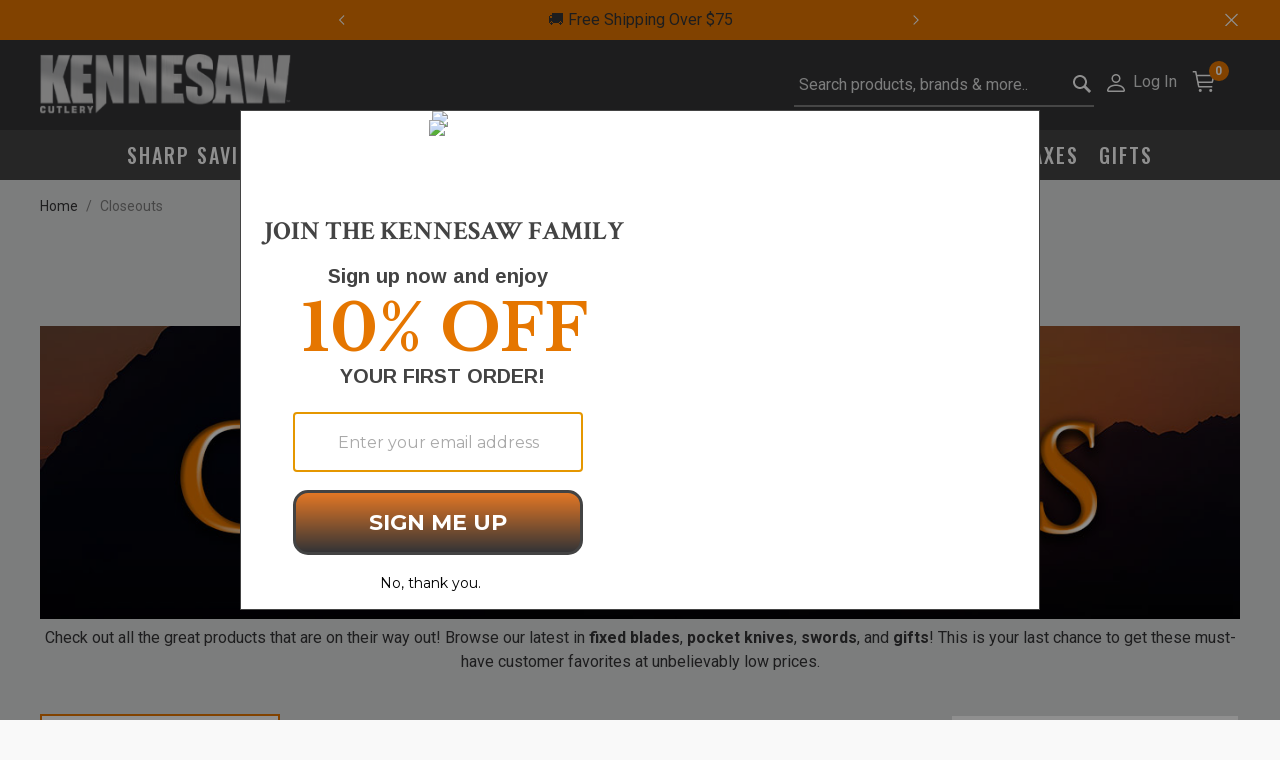

--- FILE ---
content_type: text/html;charset=UTF-8
request_url: https://www.kennesawcutlery.com/Closeouts-4350
body_size: 23652
content:
<!DOCTYPE html>
<html lang="en-US">
<head>
<!--[if gt IE 9]><!-->


<script type="text/javascript">


(function(){
window.Resources = {"CLICK_TO_ZOOM":"Click to Zoom","RELIC_ENABLED":true,"NEW_RELIC_TRACKRATE":5,"APPLICATION_ID":"352264158","AGENT_ID":"352264252","SEZZLE_PUBLICKEY":"sz_pub_gY0EjBXr8lUtE0Q4O2ACD7yPWsWByfJh","SEZZLE_APIMODE":"live","SEZZLE_ENABLED":false};
window.Srcs = {"svgSymbols":"/on/demandware.static/Sites-Kennesawcutlery-Site/-/default/dw42387872/svg/symbols.svg"};
window.Urls = {"ProductZoom":"https://www.kennesawcutlery.com/on/demandware.store/Sites-Kennesawcutlery-Site/default/Product-Zoom"};
}());
</script>

<script>
    (function() {
        window.dataLayer = window.dataLayer || [];
        
            window._gtmGlobalData = {"GTMCurrentCategoryID":"4350","GTMCurrentCategoryPath":"Closeouts","GTMCurrentList":"Category L1"};
        
        
        
        window.dataLayer.push({"ecommerce":null});
        
        window.dataLayer.push({"event":"view_item_list","ecommerce":{"items":[{"item_id":"14546","item_name":"Shinwa Handmade Monkey King Odachi | 28 1/2” Damascus steel blade | 39 1/2” overall","index":0,"currency":"USD","discount":60.00999999999999,"item_brand":"Shinwa","item_category":"Closeouts","item_category2":"","item_category3":"","item_category4":"","item_category5":"","item_variant":"","item_list_name":"Category L1","item_list_id":"CL1","price":277.98,"quantity":1},{"item_id":"19745","item_name":"Kissing Crane Medium Brown Mule Pocket Knife","index":1,"currency":"USD","discount":6.009999999999998,"item_brand":"Kissing Crane","item_category":"Closeouts","item_category2":"","item_category3":"","item_category4":"","item_category5":"","item_variant":"","item_list_name":"Category L1","item_list_id":"CL1","price":14.98,"quantity":1},{"item_id":"38211","item_name":"SHTF Bushmaster Tactical Black Pocket Knife","index":2,"currency":"USD","discount":0,"item_brand":"Bushmaster","item_category":"Closeouts","item_category2":"","item_category3":"","item_category4":"","item_category5":"","item_variant":"","item_list_name":"Category L1","item_list_id":"CL1","price":13.99,"quantity":1},{"item_id":"25741","item_name":"Timber Rattler Swamp Gator Hunter Bowie Knife","index":3,"currency":"USD","discount":10.010000000000002,"item_brand":"Timber Rattler","item_category":"Closeouts","item_category2":"","item_category3":"","item_category4":"","item_category5":"","item_variant":"","item_list_name":"Category L1","item_list_id":"CL1","price":28.98,"quantity":1},{"item_id":"24041","item_name":" Hibben Legacy Combat Fighter Knife | 5 7/8” 7Cr17 stainless steel blade | 12\" overall | premium leather sheath included","index":4,"currency":"USD","discount":20.009999999999998,"item_brand":"Gil Hibben","item_category":"Closeouts","item_category2":"","item_category3":"","item_category4":"","item_category5":"","item_variant":"","item_list_name":"Category L1","item_list_id":"CL1","price":59.98,"quantity":1},{"item_id":"48914","item_name":"Avalanche Cobra Crossbow Pistol","index":5,"currency":"USD","discount":15.009999999999998,"item_brand":null,"item_category":"Closeouts","item_category2":"","item_category3":"","item_category4":"","item_category5":"","item_variant":"","item_list_name":"Category L1","item_list_id":"CL1","price":49.98,"quantity":1},{"item_id":"41741","item_name":"Timber Wolf Olive Wood Compact Bowie Knife And Sheath - Free Personalization ","index":6,"currency":"USD","discount":5.009999999999998,"item_brand":"Timber Wolf","item_category":"Closeouts","item_category2":"","item_category3":"","item_category4":"","item_category5":"","item_variant":"","item_list_name":"Category L1","item_list_id":"CL1","price":22.98,"quantity":1},{"item_id":"41581","item_name":"Kriegar Helden Rand Kat Knife","index":7,"currency":"USD","discount":28.090000000000003,"item_brand":"Kriegar","item_category":"Closeouts","item_category2":"","item_category3":"","item_category4":"","item_category5":"","item_variant":"","item_list_name":"Category L1","item_list_id":"CL1","price":11.9,"quantity":1},{"item_id":"51185","item_name":"M48 Pistol Crossbow Quiver | Holds 12 Pistol Crossbow Bolts | Hard Polypropylene Construction | Easy Attachment","index":8,"currency":"USD","discount":5.01,"item_brand":"M48 Gear","item_category":"Closeouts","item_category2":"","item_category3":"","item_category4":"","item_category5":"","item_variant":"","item_list_name":"Category L1","item_list_id":"CL1","price":8.98,"quantity":1},{"item_id":"7305","item_name":"Ridge Runner Large Wichita Skinner Knife & Sheath","index":9,"currency":"USD","discount":9.009999999999998,"item_brand":"Ridge Runner","item_category":"Closeouts","item_category2":"","item_category3":"","item_category4":"","item_category5":"","item_variant":"","item_list_name":"Category L1","item_list_id":"CL1","price":21.98,"quantity":1},{"item_id":"46583","item_name":"Trailblazer Torque Driver Multi-Tool | 4\" Overall Length | Glass-Reinforced Nylon Handle | Stainless Steel Base | Includes Bits + LED Flashlight + Carabiner Tab | 4\" Overall Length | Glass-Reinforced ","index":10,"currency":"USD","discount":13.009999999999998,"item_brand":"Trailblazer","item_category":"Closeouts","item_category2":"","item_category3":"","item_category4":"","item_category5":"","item_variant":"","item_list_name":"Category L1","item_list_id":"CL1","price":11.98,"quantity":1},{"item_id":"44805","item_name":"Antique Magnifying Glass With Leather Case - High-Quality Brass Construction, Genuine Leather Grip - Length 9 1/4”","index":11,"currency":"USD","discount":6.009999999999998,"item_brand":"BUDK","item_category":"Closeouts","item_category2":"","item_category3":"","item_category4":"","item_category5":"","item_variant":"","item_list_name":"Category L1","item_list_id":"CL1","price":21.98,"quantity":1}]}});
        
        window.dataLayer.push({"pageType":"category 1","registered":false,"customerStatus":"new"});
        
        window.dataLayer.push({"ecomm_pagetype":"category","ecomm_category":"Closeouts"});
        
        
    }());
</script>

    


<script>(function(w,d,s,l,i){w[l]=w[l]||[];w[l].push({'registered':
false});w[l].push({'gtm.start':
new Date().getTime(),event:'gtm.js'});var f=d.getElementsByTagName(s)[0],
j=d.createElement(s),dl=l!='dataLayer'?'&l='+l:'';j.async=true;j.src=
'https://www.googletagmanager.com/gtm.js?id='+i+dl;f.parentNode.insertBefore(j,f);
})(window,document,'script','dataLayer','GTM-5JXZCXH');</script>



        <script>//common/scripts.isml</script>
        <script defer type="text/javascript" src="/on/demandware.static/Sites-Kennesawcutlery-Site/-/default/v1768280775048/js/main.js"></script>
        
            <script defer type="text/javascript" src="/on/demandware.static/Sites-Kennesawcutlery-Site/-/default/v1768280775048/js/search.js"
            
            >
            </script>
        
        
            <script>
                if (typeof window.crdl === 'undefined') {
                    (function(C,O,R,D,I,A,L){ 
    C.CordialObject=I,C[I]=C[I]||function(){(C[I].q=C[I].q||[]).push(arguments)}; 
    C[I].l=1*new Date,C[I].q=[],A=O.createElement(R); 
    L=O.getElementsByTagName(R)[0],A.async=1,A.src=D,L.parentNode.insertBefore(A,L); 
})(window, document, "script", "//d.pemails.kennesawcutlery.com/track.v2.js", "crdl"); 

crdl("connect", "kennesaw_cutlery", { 
    trackUrl: "//se.pemails.kennesawcutlery.com", 
    connectUrl: "//d.pemails.kennesawcutlery.com", 
    cookieDomain: "pemails.kennesawcutlery.com", cookieLife: 365
});
crdl('identityplus', 'li', {});
                }
            </script>
            




        
        

        
        

<!--<![endif]-->
<meta charset=UTF-8>

<meta http-equiv="x-ua-compatible" content="ie=edge">

<meta name="viewport" content="width=device-width, initial-scale=1">



    
        <title>Closeouts</title>
    


    <meta name="description" content="Shop KENNESAWCUTLERY.com and see our variety of Closeouts."/>


<meta name="keywords" content="Kennesaw Cutlery - Featuring the World's Best Knife Prices"/>




<link rel="icon" type="image/png" href="/on/demandware.static/Sites-Kennesawcutlery-Site/-/default/dw53d297fc/images/favicons/KC_Favicon_196x196.png" sizes="196x196" />
<link rel="icon" type="image/png" href="/on/demandware.static/Sites-Kennesawcutlery-Site/-/default/dw97bc970d/images/favicons/KC_Favicon_96x96.png" sizes="96x96" />
<link rel="icon" type="image/png" href="/on/demandware.static/Sites-Kennesawcutlery-Site/-/default/dwb9cbf054/images/favicons/KC_Favicon_32x32.png" sizes="32x32" />
<link rel="icon" type="image/png" href="/on/demandware.static/Sites-Kennesawcutlery-Site/-/default/dwe435de01/images/favicons/KC_Favicon_16x16.png" sizes="16x16" />
<link rel="icon" type="image/png" href="/on/demandware.static/Sites-Kennesawcutlery-Site/-/default/dwae2a1195/images/favicons/KC_Favicon_128x128.png" sizes="128x128" />

    
    <link rel="preconnect" href="https://fonts.googleapis.com" crossorigin>
    <link rel="preconnect" href="https://fonts.gstatic.com" crossorigin>

    
    <link rel="preload" as="style" href="https://fonts.googleapis.com/css2?family=Dosis&family=Inter&family=Oswald:wght@500;600;700&family=Roboto:wght@400;500;700;900&display=swap">

    
    <link rel="stylesheet" href="https://fonts.googleapis.com/css2?family=Dosis&family=Inter&family=Oswald:wght@500;600;700&family=Roboto:wght@400;500;700;900&display=swap" media="print" onload="this.media='all'">

    
    <noscript>
        <link rel="stylesheet" href="https://fonts.googleapis.com/css2?family=Dosis&family=Inter&family=Oswald:wght@500;600;700&family=Roboto:wght@400;500;700;900&display=swap">
    </noscript>

    
    

<link rel="stylesheet" href="/on/demandware.static/Sites-Kennesawcutlery-Site/-/default/v1768280775048/css/global.css" />

    <link rel="stylesheet" href="/on/demandware.static/Sites-Kennesawcutlery-Site/-/default/v1768280775048/css/search.css"  />






<script defer src="/on/demandware.static/Sites-Kennesawcutlery-Site/-/default/v1768280775048/js/jpmcOrbital.js"></script>





<link rel="stylesheet" href="/on/demandware.static/Sites-Kennesawcutlery-Site/-/default/v1768280775048/css/skin/skin.css" />



<link rel="canonical" href="https://www.kennesawcutlery.com/Closeouts-4350" />

<script type="text/javascript">//<!--
/* <![CDATA[ (head-active_data.js) */
var dw = (window.dw || {});
dw.ac = {
    _analytics: null,
    _events: [],
    _category: "",
    _searchData: "",
    _anact: "",
    _anact_nohit_tag: "",
    _analytics_enabled: "true",
    _timeZone: "US/Eastern",
    _capture: function(configs) {
        if (Object.prototype.toString.call(configs) === "[object Array]") {
            configs.forEach(captureObject);
            return;
        }
        dw.ac._events.push(configs);
    },
	capture: function() { 
		dw.ac._capture(arguments);
		// send to CQ as well:
		if (window.CQuotient) {
			window.CQuotient.trackEventsFromAC(arguments);
		}
	},
    EV_PRD_SEARCHHIT: "searchhit",
    EV_PRD_DETAIL: "detail",
    EV_PRD_RECOMMENDATION: "recommendation",
    EV_PRD_SETPRODUCT: "setproduct",
    applyContext: function(context) {
        if (typeof context === "object" && context.hasOwnProperty("category")) {
        	dw.ac._category = context.category;
        }
        if (typeof context === "object" && context.hasOwnProperty("searchData")) {
        	dw.ac._searchData = context.searchData;
        }
    },
    setDWAnalytics: function(analytics) {
        dw.ac._analytics = analytics;
    },
    eventsIsEmpty: function() {
        return 0 == dw.ac._events.length;
    }
};
/* ]]> */
// -->
</script>
<script type="text/javascript">//<!--
/* <![CDATA[ (head-cquotient.js) */
var CQuotient = window.CQuotient = {};
CQuotient.clientId = 'bjvg-Kennesawcutlery';
CQuotient.realm = 'BJVG';
CQuotient.siteId = 'Kennesawcutlery';
CQuotient.instanceType = 'prd';
CQuotient.locale = 'default';
CQuotient.fbPixelId = '__UNKNOWN__';
CQuotient.activities = [];
CQuotient.cqcid='';
CQuotient.cquid='';
CQuotient.cqeid='';
CQuotient.cqlid='';
CQuotient.apiHost='api.cquotient.com';
/* Turn this on to test against Staging Einstein */
/* CQuotient.useTest= true; */
CQuotient.useTest = ('true' === 'false');
CQuotient.initFromCookies = function () {
	var ca = document.cookie.split(';');
	for(var i=0;i < ca.length;i++) {
	  var c = ca[i];
	  while (c.charAt(0)==' ') c = c.substring(1,c.length);
	  if (c.indexOf('cqcid=') == 0) {
		CQuotient.cqcid=c.substring('cqcid='.length,c.length);
	  } else if (c.indexOf('cquid=') == 0) {
		  var value = c.substring('cquid='.length,c.length);
		  if (value) {
		  	var split_value = value.split("|", 3);
		  	if (split_value.length > 0) {
			  CQuotient.cquid=split_value[0];
		  	}
		  	if (split_value.length > 1) {
			  CQuotient.cqeid=split_value[1];
		  	}
		  	if (split_value.length > 2) {
			  CQuotient.cqlid=split_value[2];
		  	}
		  }
	  }
	}
}
CQuotient.getCQCookieId = function () {
	if(window.CQuotient.cqcid == '')
		window.CQuotient.initFromCookies();
	return window.CQuotient.cqcid;
};
CQuotient.getCQUserId = function () {
	if(window.CQuotient.cquid == '')
		window.CQuotient.initFromCookies();
	return window.CQuotient.cquid;
};
CQuotient.getCQHashedEmail = function () {
	if(window.CQuotient.cqeid == '')
		window.CQuotient.initFromCookies();
	return window.CQuotient.cqeid;
};
CQuotient.getCQHashedLogin = function () {
	if(window.CQuotient.cqlid == '')
		window.CQuotient.initFromCookies();
	return window.CQuotient.cqlid;
};
CQuotient.trackEventsFromAC = function (/* Object or Array */ events) {
try {
	if (Object.prototype.toString.call(events) === "[object Array]") {
		events.forEach(_trackASingleCQEvent);
	} else {
		CQuotient._trackASingleCQEvent(events);
	}
} catch(err) {}
};
CQuotient._trackASingleCQEvent = function ( /* Object */ event) {
	if (event && event.id) {
		if (event.type === dw.ac.EV_PRD_DETAIL) {
			CQuotient.trackViewProduct( {id:'', alt_id: event.id, type: 'raw_sku'} );
		} // not handling the other dw.ac.* events currently
	}
};
CQuotient.trackViewProduct = function(/* Object */ cqParamData){
	var cq_params = {};
	cq_params.cookieId = CQuotient.getCQCookieId();
	cq_params.userId = CQuotient.getCQUserId();
	cq_params.emailId = CQuotient.getCQHashedEmail();
	cq_params.loginId = CQuotient.getCQHashedLogin();
	cq_params.product = cqParamData.product;
	cq_params.realm = cqParamData.realm;
	cq_params.siteId = cqParamData.siteId;
	cq_params.instanceType = cqParamData.instanceType;
	cq_params.locale = CQuotient.locale;
	
	if(CQuotient.sendActivity) {
		CQuotient.sendActivity(CQuotient.clientId, 'viewProduct', cq_params);
	} else {
		CQuotient.activities.push({activityType: 'viewProduct', parameters: cq_params});
	}
};
/* ]]> */
// -->
</script>


   <script type="application/ld+json">
        {"@context":"http://schema.org/","@type":"BreadcrumbList","itemListElement":[[{"@type":"ListItem","position":1,"name":"Closeouts","item":"https://www.kennesawcutlery.com/Closeouts-4350"}]]}
    </script>






</head>
<body>

<div class="page" data-action="Search-Show" data-querystring="cgid=4350">
<div class="gtm">


<!-- Google Tag Manager (noscript) -->
<noscript><iframe src="https://www.googletagmanager.com/ns.html?id=GTM-5JXZCXH"
height="0" width="0" style="display:none;visibility:hidden"></iframe></noscript>
<!-- End Google Tag Manager (noscript) -->


</div>

<header class="c-header">
    
	 


	

    <div class="js-header-banner header-banner justify-content-center slide-up d-none d-flex flex-column">
        <div class="container">
            
                <div class="col-12 col-sm-8 col-md-6 mx-auto">
                    <div class="js-slider row s-slick s-slick--dark js-carousel-asset"
                    aria-hidden="true"
                    data-slick='{ "autoplay": true, "autoplaySpeed": 3000, "slidesToShow": 1 }'>
                        
                            <div class="content-asset-slide" data-description="">
                                <style>
@media (max-width: 768px) {  /* Targets screens less than 768px wide */
  .mobile-margin {
    margin-top: 4.5%;  /* Set your desired margin-top for mobile */
  }
}

@media (min-width: 768px) {  /* Targets screens larger than 768px wide */
  .desktop-margin {
    margin-top: 2.5%;  /* Set your desired margin-top for desktop */
  }
}
</style>

<p class="mobile-margin desktop-margin" style="color: #343436;"> <a style="color: #343436; hover:text-decoration: underline;" href="/SMS+Terms.html">📲 Join SMS For Exclusive Deals</a></p>
                            </div>
                        
                            <div class="content-asset-slide" data-description="">
                                <style>
@media (max-width: 768px) {  /* Targets screens less than 768px wide */
  .mobile-margin {
    margin-top: 4.5%;  /* Set your desired margin-top for mobile */
  }
}

@media (min-width: 768px) {  /* Targets screens larger than 768px wide */
  .desktop-margin {
    margin-top: 2.5%;  /* Set your desired margin-top for desktop */
  }
}
</style>

<p class="mobile-margin desktop-margin" style="color: #343436;"> <a style="color: #343436; hover:text-decoration: underline;" href="/search?cgid=root">🚚 Free Shipping Over $75</a></p>
                            </div>
                        
                            <div class="content-asset-slide" data-description="">
                                <style>
@media (max-width: 768px) {  /* Targets screens less than 768px wide */
  .mobile-margin {
    margin-top: 4.5%;  /* Set your desired margin-top for mobile */
  }
}

@media (min-width: 768px) {  /* Targets screens larger than 768px wide */
  .desktop-margin {
    margin-top: 2.5%;  /* Set your desired margin-top for desktop */
  }
}
</style>

<p class="mobile-margin desktop-margin" style="color: #343436;"> <a style="color: #343436; hover:text-decoration: underline;" href="/Closeouts-4350">Sharp Deals Happening Now🔪</a></p>
                            </div>
                        
                    </div>
                </div>
                <div class="close-button carousel-banner-close d-sm-block">
                    <button type="button" class="close js-close" aria-label="Close"></button>
                </div>
            
        </div>
    </div>

 
	
    <nav role="navigation" class="js-header-nav c-header__nav">
        <div class="js-header-nav-inner c-header__nav__inner">
            <div class="header">
                    <div class="col-12 d-flex row justify-content-between align-items-center navbar-header m-0">
                        <button class="navbar-toggler d-md-none" type="button" aria-controls="sg-navbar-collapse" aria-expanded="false" aria-label="Toggle navigation">
                        <svg class="c-icon c-icon--icon-account" aria-hidden="true">
     
    <use class="" xlink:href="/on/demandware.static/Sites-Kennesawcutlery-Site/-/default/dw42387872/svg/symbols.svg#svg-hamburger-icon"></use>
    
</svg>

                        </button>
                        <a class="logo-home brand" href="/" title="Kennesaw Cutlery - Featuring the World's Best Knife Prices Home">
                            
	 


	<div class="html-slot-container">
    
        
        
            <img src="https://images.ontheedgebrands.com/images/banners/home/kennesawcutlery-logo.png" alt="Kennesaw Cutlery - Featuring the World's Best Knife Prices" />
        
    
</div>

<script type="text/javascript">
    window.onload = function() {
        $('body').trigger('slot:contentLoaded');
    };
</script> 
	
                        </a>

                        <div class="d-flex flex-row align-baseline">
                                <div class="search d-none d-md-block">
                                    
                                    







<div class="site-search mx-auto pr-0 pr-md-2">
    <form role="search"
          action="/search"
          method="get"
          name="simpleSearch">
        <input class="form-control search-field"
               id="search-field-desktop"
               type="text"
               name="q"
               value=""
               placeholder="Search products, brands &amp; more.."
               role="combobox"
               aria-describedby="search-assistive-text"
               aria-haspopup="listbox"
               aria-owns="search-results"
               aria-expanded="false"
               aria-autocomplete="list"
               aria-activedescendant=""
               aria-controls="search-results"
               aria-label="Enter Keyword or Item No."
               autocomplete="off" />
        <label for="search-field-desktop" class="sr-only">Submit search keywords</label>
        <button type="reset" name="reset-button" class="reset-button d-none" aria-label="Clear search keywords">
            <svg class="c-icon c-icon--search-icon" aria-hidden="true">
     
        <title class="sr-only" font-size="0" x="50%" y="50%">Clear search keywords</title>
    
    <use class="" xlink:href="/on/demandware.static/Sites-Kennesawcutlery-Site/-/default/dw42387872/svg/symbols.svg#svg-times"></use>
    
        <text class="sr-only" font-size="0" x="50%" y="50%">Clear search keywords</text>
    
</svg>

        </button>
        <button type="submit" name="search-button" class="search-button" aria-label="Submit search keywords">
            <svg class="c-icon c-icon--search-icon" aria-hidden="true">
     
        <title class="sr-only" font-size="0" x="50%" y="50%">Submit search keywords</title>
    
    <use class="" xlink:href="/on/demandware.static/Sites-Kennesawcutlery-Site/-/default/dw42387872/svg/symbols.svg#svg-search"></use>
    
        <text class="sr-only" font-size="0" x="50%" y="50%">Submit search keywords</text>
    
</svg>

        </button>
        <div class="suggestions-wrapper" data-url="/on/demandware.store/Sites-Kennesawcutlery-Site/default/SearchServices-GetSuggestions?q="></div>
    </form>
</div>

                                </div>
                                <div class="mr-3 d-none d-md-block">
                                     






    
        <div class="user hidden-sm-down">
            <a href="https://www.kennesawcutlery.com/login" role="button" aria-label="Login to your account">
                <span class="user-message">Log In</span>
            </a>
        </div>
    
                                    
    <div class="dropdown country-selector" data-url="/on/demandware.store/Sites-Kennesawcutlery-Site/default/Page-SetLocale" tabindex="0">
        <span class="btn dropdown-toggle" id="dropdownCountrySelector" data-toggle="dropdown" aria-haspopup="true" aria-expanded="false">
            <i class="flag-icon flag-icon-"></i>
            
        </span>
        <div class="dropdown-menu dropdown-country-selector" aria-labelledby="dropdownCountrySelector">
            
                <a class="dropdown-item" href="#" data-locale="en_US" data-currencyCode="USD" >
                    <i class="flag-icon flag-icon-us"></i>
                    English (United States)
                </a>
            
        </div>
    </div>


                                </div>
                                <div class="minicart" data-action-url="/on/demandware.store/Sites-Kennesawcutlery-Site/default/Cart-MiniCartShow">
                                    






    <div class="minicart-total hide-link-med">
        <a class="minicart-link" href="https://www.kennesawcutlery.com/cart" title="Cart 0 Items" aria-label="Cart 0 Items" aria-haspopup="true">
            <svg class="c-icon c-icon--icon-account shopping-cart-icon" aria-hidden="true">
     
    <use class="" xlink:href="/on/demandware.static/Sites-Kennesawcutlery-Site/-/default/dw42387872/svg/symbols.svg#svg-shopping-cart-icon"></use>
    
</svg>

            <span class="minicart-quantity">
                0
            </span>
        </a>
    </div>
<div class="popover popover-bottom"></div>
                                </div>
                        </div>
                    </div>
            </div>
            <div class="js-header-main-menu main-menu navbar-toggleable-sm menu-toggleable-right multilevel-dropdown d-none d-md-block" id="sg-navbar-collapse">
                <div class="container">
                    <div class="row">
                        

<nav class="c-site-nav navbar navbar-expand-md bg-inverse col-12">
    <div class="close-menu clearfix d-lg-none d-flex flex-row justify-content-between d-md-none">
        <div class="back mr-auto">
            <button role="button" aria-label="Back to previous menu">
                Back
            </button>
        </div>
        <div class="close-button ml-auto">
            <button role="button" aria-label="Close Menu">
            </button>
        </div>
    </div>
    <div class="menu-group" role="navigation">
	    <ul class="nav navbar-nav justify-content-center" role="menu">
            
	 


	
    
        <style type="text/css">
    .main-menu-item-list {
        display: block;
    }

    @media screen and (max-width: 1366px) {
        .main-menu-nav-image {
            width: 200px;
            height: 200px;
            margin: 10px;
            background-color: whitesmoke;
            display: inline-block;
        }

        .main-menu-nav-image-tall {
            width: 200px;
            height: 420px;
            margin: 10px;
            background-color: whitesmoke;
            display: inline-block;
        }
    }

    @media screen and (min-width: 1367px) {
        .main-menu-nav-image {
            width: 300px;
            height: 300px;
            margin: 10px;
            background-color: whitesmoke;
            display: inline-block;
        }

        .main-menu-nav-image-tall {
            width: 300px;
            height: 622px;
            margin: 10px;
            background-color: whitesmoke;
            display: inline-block;
        }
    }

    .menu-toggleable-left li>.close-menu,
    .menu-toggleable-right li>.close-menu {
        padding-top: 0.5rem;
        padding-bottom: 0.6rem;
    }

    .main-menu--lvl-1 {
        margin-top: 0px;
    }

    @media (max-width:1023.98px) {
        .main-menu-submenu-gallery {
            visibility: hidden;
            width: 0px;
        }
    }

    @media (min-width:1024px) {
        .main-menu-submenu-gallery {
            width: calc(100% - 400px) !important;
        }
    }

    .wildfire-deals {
        color: var(--skin-menu-color-1) !important;
    }

    .wildfire-deals[aria-expanded=true] {
        color: #343436 !important;
    }
</style>

<div class="menu-group" role="navigation">
    <ul class="nav navbar-nav justify-content-center" role="menu">
        <li class="nav-item dropdown c-site-nav__item" role="presentation"> <a href="/Sharp-Savings" id="DailyDeals-Category"
                class="c-site-nav__link nav-link" role="button"
                aria-haspopup="true" aria-expanded="false" tabindex="0">
                SHARP SAVINGS
            </a>
        </li>

        <li class="nav-item dropdown c-site-nav__item" role="presentation"> <a href="/Closeouts-4350"
                id="4350" class="c-site-nav__link nav-link dropdown-toggle" role="button" data-toggle="dropdown"
                aria-haspopup="true" aria-expanded="false" tabindex="0">
                CLOSEOUTS
            </a>

            <div class="c-site-nav__menu c-site-nav__menu--lvl-1 main-menu--lvl-1 dropdown-menu" role="menu"
                aria-hidden="true" aria-label="4350">
                <div class="c-site-nav__container px-0 px-md-8 d-flex align-items-start justify-content-between">
                    <ul class="c-site-nav__item-list main-menu-item-list" role="menu">
                        <li class="dropdown-item c-site-nav__item" role="presentation"> <a
                                href="/Fixed-Blade-Knives-Closeouts-2447" id="2447" class="c-site-nav__link dropdown-link"
                                role="button" aria-haspopup="true" aria-expanded="true" tabindex="0">
                                FIXED BLADE CLOSEOUTS
                            </a>
                        </li>
                        <li class="dropdown-item c-site-nav__item" role="presentation"> <a href="/Pocket-Knife-Closeouts-2451"
                                id="2451" class="c-site-nav__link dropdown-link" role="button" aria-haspopup="true"
                                aria-expanded="true" tabindex="0">
                                POCKET KNIFE CLOSEOUTS
                            </a>
                        </li>
                        <li class="dropdown-item c-site-nav__item" role="presentation"> <a href="/Swords-Closeouts-2454"
                                id="2454" class="c-site-nav__link dropdown-link" role="button" aria-haspopup="true"
                                aria-expanded="true" tabindex="0">
                                SWORDS CLOSEOUTS
                            </a>
                        </li>
                    </ul>
                </div>
            </div>
        </li>

        <li class="nav-item dropdown c-site-nav__item" role="presentation"> <a href="/Fixed-Blade-Knives-2341" id="2341"
                class="c-site-nav__link nav-link dropdown-toggle" role="button" data-toggle="dropdown"
                aria-haspopup="true" aria-expanded="false" tabindex="0">
                FIXED BLADE KNIVES
            </a>

            <div class="c-site-nav__menu c-site-nav__menu--lvl-1 main-menu--lvl-1 dropdown-menu" role="menu"
                aria-hidden="true" aria-label="2341">
                <div class="c-site-nav__container px-0 px-md-8 d-flex align-items-start justify-content-between">
                    <ul class="c-site-nav__item-list main-menu-item-list" role="menu">
                        <li class="dropdown-item c-site-nav__item" role="presentation"> <a
                                href="/Bowie-Knives-2344" id="2344" class="c-site-nav__link dropdown-link"
                                role="button" aria-haspopup="true" aria-expanded="true" tabindex="0">
                                BOWIE KNIVES
                            </a>
                        </li>
                        <li class="dropdown-item c-site-nav__item" role="presentation"> <a href="/Daggers-3235"
                                id="3235" class="c-site-nav__link dropdown-link" role="button" aria-haspopup="true"
                                aria-expanded="true" tabindex="0">
                                DAGGERS
                            </a>
                        </li>
                        <li class="dropdown-item c-site-nav__item" role="presentation"> <a
                                href="/Survival-Knives-2342" id="2342" class="c-site-nav__link dropdown-link"
                                role="button" aria-haspopup="true" aria-expanded="true" tabindex="0">
                                SURVIVAL KNIVES
                            </a>
                        </li>
                        <li class="dropdown-item c-site-nav__item" role="presentation"> <a href="/Throwing-Knives-2364"
                                id="2364" class="c-site-nav__link dropdown-link" role="button" aria-haspopup="true"
                                aria-expanded="true" tabindex="0">
                                THROWING KNIVES
                            </a>
                        </li>
                        <li class="dropdown-item c-site-nav__item" role="presentation"> <a href="/Karambits-2433" id="2433"
                                class="c-site-nav__link dropdown-link" role="button" aria-haspopup="true"
                                aria-expanded="true" tabindex="0">
                                KARAMBITS
                            </a>
                        </li>
                        <li class="dropdown-item c-site-nav__item" role="presentation"> <a href="/Boot-Knives-3234" id="3234"
                                class="c-site-nav__link dropdown-link" role="button" aria-haspopup="true"
                                aria-expanded="true" tabindex="0">
                                BOOT KNIVES
                            </a>
                        </li>
                        <li class="dropdown-item c-site-nav__item" role="presentation"> <a href="/Machetes-2365" id="2365"
                                class="c-site-nav__link dropdown-link" role="button" aria-haspopup="true"
                                aria-expanded="true" tabindex="0">
                                MACHETES
                            </a>
                        </li>
                        <li class="dropdown-item c-site-nav__item" role="presentation"> <a href="/hunting-spears-4580" id="4580"
                                class="c-site-nav__link dropdown-link" role="button" aria-haspopup="true"
                                aria-expanded="true" tabindex="0">
                                HUNTING SPEARS
                            </a>
                        </li>
                    </ul>

                    <div class="main-menu-submenu-gallery">
                        <table>
                            <tbody>
                                <tr>
                                    <td>
                                        <a href="/Bowie-Knives-2344" id="2344"
                                            class="c-site-nav__link dropdown-link" role="button" aria-haspopup="true"
                                            aria-expanded="true" tabindex="0">
                                            <picture>
                                                <source media="(min-width:1024px)"
                                                    srcset="https://images.ontheedgebrands.com/cdn-cgi/image/f=auto,width=350,height=350,quality=80/images/KC_CDD_Bowie_UC3599_350x350.jpg"
                                                    alt="BOWIE KNIVES" loading="lazy" />
                                                <img loading="lazy" class="main-menu-nav-image" />
                                            </picture>
                                        </a>
                                    </td>
                                    <td>
                                        <a href="/Daggers-3235" id="3235" class="c-site-nav__link dropdown-link"
                                            role="button" aria-haspopup="true" aria-expanded="true" tabindex="0">
                                            <picture>
                                                <source media="(min-width:1024px)"
                                                    srcset="https://images.ontheedgebrands.com/cdn-cgi/image/f=auto,width=350,height=350,quality=80/images/KC_CDD_Daggers_UC3549_350x350.jpg"
                                                    alt="DAGGERS" loading="lazy" />
                                                <img loading="lazy" class="main-menu-nav-image" />
                                            </picture>
                                        </a>
                                    </td>
                                    <td>
                                        <a href="/Survival-Knives-2342" id="2342"
                                            class="c-site-nav__link dropdown-link" role="button" aria-haspopup="true"
                                            aria-expanded="true" tabindex="0">
                                            <picture>
                                                <source media="(min-width:1024px)"
                                                    srcset="https://images.ontheedgebrands.com/cdn-cgi/image/f=auto,width=350,height=350,quality=80/images/KC_CDD_Survival_GH5040_350x350.jpg"
                                                    alt="SURVIVAL KNIVES" loading="lazy" />
                                                <img loading="lazy" class="main-menu-nav-image" />
                                            </picture>
                                        </a>
                                    </td>
                                </tr>
                                <tr>
                                    <td>
                                        <a href="/Machetes-2365" id="2365" class="c-site-nav__link dropdown-link"
                                            role="button" aria-haspopup="true" aria-expanded="true" tabindex="0">
                                            <picture>
                                                <source media="(min-width:1024px)"
                                                    srcset="https://images.ontheedgebrands.com/cdn-cgi/image/f=auto,width=350,height=350,quality=80/images/KC_CDD_Machetes_UC3241_350x350.jpg"
                                                    alt="MACHETES" loading="lazy" />
                                                <img loading="lazy" class="main-menu-nav-image" />
                                            </picture>
                                        </a>
                                    </td>
                                    <td>
                                        <a href="/Karambits-2433" id="2433" class="c-site-nav__link dropdown-link"
                                            role="button" aria-haspopup="true" aria-expanded="true" tabindex="0">
                                            <picture>
                                                <source media="(min-width:1024px)"
                                                    srcset="https://images.ontheedgebrands.com/cdn-cgi/image/f=auto,width=350,height=350,quality=80/images/KC_CDD_Karambits_GH5054_350x350.jpg"
                                                    alt="KARAMBITS" loading="lazy" />
                                                <img loading="lazy" class="main-menu-nav-image" />
                                            </picture>
                                        </a>
                                    </td>
                                    <td>
                                        <a href="/Throwing-Knives-2364" id="2364" class="c-site-nav__link dropdown-link"
                                            role="button" aria-haspopup="true" aria-expanded="true" tabindex="0">
                                            <picture>
                                                <source media="(min-width:1024px)"
                                                    srcset="https://images.ontheedgebrands.com/cdn-cgi/image/f=auto,width=350,height=350,quality=80/images/KC_CDD_Throwing_GH5128_350x350.jpg"
                                                    alt="THROWING KNIVES &amp; GUIDES" loading="lazy" />
                                                <img loading="lazy" class="main-menu-nav-image" />
                                            </picture>
                                        </a>
                                    </td>
                                </tr>
                            </tbody>
                        </table>
                    </div>
                </div>
            </div>
        </li>

        <li class="nav-item dropdown c-site-nav__item" role="presentation"> <a href="/Pocket-Knives-2369" id="2369"
                class="c-site-nav__link nav-link dropdown-toggle" role="button" data-toggle="dropdown"
                aria-haspopup="true" aria-expanded="false" tabindex="0">
                POCKET KNIVES
            </a>

            <div class="c-site-nav__menu c-site-nav__menu--lvl-1 main-menu--lvl-1 dropdown-menu" role="menu"
                aria-hidden="true" aria-label="2369">
                <div class="c-site-nav__container px-0 px-md-8 d-flex align-items-start justify-content-between">
                    <ul class="c-site-nav__item-list main-menu-item-list" role="menu">
                        <li class="dropdown-item c-site-nav__item" role="presentation"> <a
                                href="/Assisted-Opening-Knives-2393" id="2393" class="c-site-nav__link dropdown-link"
                                role="button" aria-haspopup="true" aria-expanded="true" tabindex="0">
                                ASSISTED OPENING KNIVES
                            </a>
                        </li>
                        <li class="dropdown-item c-site-nav__item" role="presentation"> <a href="/automatics-4579"
                                id="4579" class="c-site-nav__link dropdown-link" role="button" aria-haspopup="true"
                                aria-expanded="true" tabindex="0">
                                AUTOMATIC KNIVES
                            </a>
                        </li>
                        <li class="dropdown-item c-site-nav__item" role="presentation"> <a href="/Butterfly-Knives-2415"
                                id="2415" class="c-site-nav__link dropdown-link" role="button" aria-haspopup="true"
                                aria-expanded="true" tabindex="0">
                                BUTTERFLY KNIVES
                            </a>
                        </li>
                        <li class="dropdown-item c-site-nav__item" role="presentation"> <a href="/Stiletto-Style-Pocket-Knives-2372"
                                id="2372" class="c-site-nav__link dropdown-link" role="button" aria-haspopup="true"
                                aria-expanded="true" tabindex="0">
                                STILETTO KNIVES
                            </a>
                        <li class="dropdown-item c-site-nav__item" role="presentation"> <a href="/Traditional-Pocket-Knives-3505"
                                id="3505" class="c-site-nav__link dropdown-link" role="button" aria-haspopup="true"
                                aria-expanded="true" tabindex="0">
                                TRADITIONAL POCKET KNIVES
                            </a>
                        </li>
                    </ul>

                    <div class="main-menu-submenu-gallery">
                        <table>
                            <tbody>
                                <tr>
                                    <td>
                                        <a href="/automatics-4579" id="4579" class="c-site-nav__link dropdown-link"
                                            role="button" aria-haspopup="true" aria-expanded="true" tabindex="0">
                                            <picture>
                                                <source media="(min-width:1024px)"
                                                    srcset="https://images.ontheedgebrands.com/cdn-cgi/image/f=auto,width=350,height=350,quality=80/images/KC_CDD_Automatic_BK5686_350x350.jpg"
                                                    alt="AUTOMATIC KNIVES" loading="lazy" />
                                                <img loading="lazy" class="main-menu-nav-image" />
                                            </picture>
                                        </a>
                                    </td>
                                    <td>
                                        <a href="/Assisted-Opening-Knives-2393" id="2393" class="c-site-nav__link dropdown-link"
                                            role="button" aria-haspopup="true" aria-expanded="true" tabindex="0">
                                            <picture>
                                                <source media="(min-width:1024px)"
                                                    srcset="https://images.ontheedgebrands.com/cdn-cgi/image/f=auto,width=350,height=350,quality=80/images/KC_CDD_Assisted_UC3622_350x350.jpg"
                                                    alt="ASSISTED OPENING KNIVES" loading="lazy" />
                                                <img loading="lazy" class="main-menu-nav-image" />
                                            </picture>
                                        </a>
                                    </td>
                                    <td rowspan="2">
                                        <a href="/Butterfly-Knives-2415" id="2415"
                                            class="c-site-nav__link dropdown-link" role="button" aria-haspopup="true"
                                            aria-expanded="true" tabindex="0">
                                            <picture>
                                                <source media="(min-width:1024px)"
                                                    srcset="https://images.ontheedgebrands.com/cdn-cgi/image/f=auto,width=350,height=720,quality=80/images/ButterflyKnives_NavBanner_350x720.jpg"
                                                    alt="BUTTERFLY KNIVES" loading="lazy" />
                                                <img loading="lazy" class="main-menu-nav-image-tall" />
                                            </picture>
                                        </a>
                                    </td>
                                </tr>
                                <tr>
                                    <td>
                                        <a href="/Traditional-Pocket-Knives-3505" id="3505" class="c-site-nav__link dropdown-link"
                                            role="button" aria-haspopup="true" aria-expanded="true" tabindex="0">
                                            <picture>
                                                <source media="(min-width:1024px)"
                                                    srcset="https://images.ontheedgebrands.com/cdn-cgi/image/f=auto,width=350,height=350,quality=80/images/KC_CDD_Traditional_UC3515_350x350.jpg"
                                                    alt="TRADITIONAL POCKET KNIVES" loading="lazy" />
                                                <img loading="lazy" class="main-menu-nav-image" />
                                            </picture>
                                        </a>
                                    </td>
                                    <td>
                                        <a href="/Stiletto-Style-Pocket-Knives-2372" id="2372" class="c-site-nav__link dropdown-link"
                                            role="button" aria-haspopup="true" aria-expanded="true" tabindex="0">
                                            <picture>
                                                <source media="(min-width:1024px)"
                                                    srcset="https://images.ontheedgebrands.com/cdn-cgi/image/f=auto,width=350,height=350,quality=80/images/KC_CDD_Stiletto_NF9024_350x350.jpg"
                                                    alt="STILETTO KNIVES" loading="lazy" />
                                                <img loading="lazy" class="main-menu-nav-image" />
                                            </picture>
                                        </a>
                                    </td>
                                </tr>
                            </tbody>
                        </table>
                    </div>
                </div>
            </div>
        </li>

        <li class="nav-item dropdown c-site-nav__item" role="presentation"> <a href="/Swords-2416" id="2416"
                class="c-site-nav__link nav-link dropdown-toggle" role="button" data-toggle="dropdown"
                aria-haspopup="true" aria-expanded="false" tabindex="0">
                SWORDS
            </a>

            <div class="c-site-nav__menu c-site-nav__menu--lvl-1 main-menu--lvl-1 dropdown-menu" role="menu"
                aria-hidden="true" aria-label="2416">
                <div class="c-site-nav__container px-0 px-md-8 d-flex align-items-start justify-content-between">
                    <ul class="c-site-nav__item-list main-menu-item-list" role="menu">
                        <li class="dropdown-item c-site-nav__item" role="presentation"> <a
                                href="/Sword-Canes-2428" id="2428"
                                class="c-site-nav__link dropdown-link" role="button" aria-haspopup="true"
                                aria-expanded="true" tabindex="0">
                                SWORD CANES
                            </a>
                        </li>
                        <li class="dropdown-item c-site-nav__item" role="presentation"> <a href="/Functional-Swords-2526"
                                id="2526" class="c-site-nav__link dropdown-link" role="button" aria-haspopup="true"
                                aria-expanded="true" tabindex="0">
                                FUNCTIONAL SWORDS
                            </a>
                        </li>
                        <li class="dropdown-item c-site-nav__item" role="presentation"> <a
                                href="/Medieval-Swords-2522" id="2522" class="c-site-nav__link dropdown-link"
                                role="button" aria-haspopup="true" aria-expanded="true" tabindex="0">
                                MEDIEVAL SWORDS
                            </a>
                        </li>
                        <li class="dropdown-item c-site-nav__item" role="presentation"> <a
                                href="/Military-Swords-2524" id="2524" class="c-site-nav__link dropdown-link"
                                role="button" aria-haspopup="true" aria-expanded="true" tabindex="0">
                                MILITARY SWORDS
                            </a>
                        </li>
                        <li class="dropdown-item c-site-nav__item" role="presentation"> <a
                                href="/Sword-Stands-And-Accessories-3264" id="3264" class="c-site-nav__link dropdown-link"
                                role="button" aria-haspopup="true" aria-expanded="true" tabindex="0">
                                SWORD STANDS
                            </a>
                        </li>
                    </ul>

                    <div class="main-menu-submenu-gallery">
                        <table>
                            <tbody>
                                <tr>
                                    <td>
                                        <a href="/Sword-Canes-2428" id="2428"
                                            class="c-site-nav__link dropdown-link" role="button" aria-haspopup="true"
                                            aria-expanded="true" tabindex="0">
                                            <picture>
                                                <source media="(min-width:1024px)"
                                                    srcset="https://images.ontheedgebrands.com/cdn-cgi/image/f=auto,width=350,height=720,quality=80/images/swordCanes_NavBanner_350x720.jpg"
                                                    alt="SWORD CANES" loading="lazy" />
                                                <img loading="lazy" class="main-menu-nav-image-tall" />
                                            </picture>
                                        </a>
                                    </td>
                                    <td>
                                        <a href="/Functional-Swords-2526" id="2526" class="c-site-nav__link dropdown-link"
                                            role="button" aria-haspopup="true" aria-expanded="true" tabindex="0">
                                            <picture>
                                                <source media="(min-width:1024px)"
                                                    srcset="https://images.ontheedgebrands.com/cdn-cgi/image/f=auto,width=350,height=720,quality=80/images/FunctionalSwords_NavBanner_350x720.jpg"
                                                    alt="FUNCTIONAL SWORDS" loading="lazy" />
                                                <img loading="lazy" class="main-menu-nav-image-tall" />
                                            </picture>
                                        </a>
                                    </td>
                                    <td rowspan="2">
                                        <a href="/Medieval-Swords-2522" id="2522"
                                            class="c-site-nav__link dropdown-link" role="button" aria-haspopup="true"
                                            aria-expanded="true" tabindex="0">
                                            <picture>
                                                <source media="(min-width:1024px)"
                                                    srcset="https://images.ontheedgebrands.com/cdn-cgi/image/f=auto,width=350,height=720,quality=80/images/MedievalSwords_NavBanner_350x720.jpg"
                                                    alt="MEDIEVAL SWORDS" loading="lazy" />
                                                <img loading="lazy" class="main-menu-nav-image-tall" />
                                            </picture>
                                        </a>
                                    </td>
                                </tr>
                            </tbody>
                        </table>
                    </div>
                </div>
            </div>
        </li>
        
        <li class="nav-item dropdown c-site-nav__item" role="presentation"> <a href="/Tomahawks---Axes-2442" id="2442"
                class="c-site-nav__link nav-link" role="button"
                aria-haspopup="true" aria-expanded="false" tabindex="0">
                AXES
            </a>
        </li>
        
        <li class="nav-item dropdown c-site-nav__item" role="presentation"> <a href="/Gifts-3497" id="3497"
                class="c-site-nav__link nav-link" role="button"
                aria-haspopup="true" aria-expanded="false" tabindex="0">
                GIFTS
            </a>
        </li>

        <li class="nav-item dropdown c-site-nav__item d-xs-block d-md-none" role="presentation"> <a href="/Sharpeners-2422" id="2422"
                class="c-site-nav__link nav-link" role="button"
                aria-haspopup="true" aria-expanded="false" tabindex="0">
                SHARPENERS
            </a>
        </li>
    </ul>
</div>
    

 
	
            








    <li class="nav-item mobile-util-nav d-md-none" role="menuitem">
        <a href="https://www.kennesawcutlery.com/wishlist" class="nav-link">
            <svg class="c-icon c-icon--icon-account" aria-hidden="true">
     
    <use class="" xlink:href="/on/demandware.static/Sites-Kennesawcutlery-Site/-/default/dw42387872/svg/symbols.svg#svg-wishlist-icon"></use>
    
</svg>

            <span class="user-message">Wishlist</span>
        </a>
    </li>
    <li class="nav-item mobile-util-nav d-md-none" role="menuitem">
        <a href="https://www.kennesawcutlery.com/login" class="nav-link">
            <svg class="c-icon c-icon--icon-account" aria-hidden="true">
     
    <use class="" xlink:href="/on/demandware.static/Sites-Kennesawcutlery-Site/-/default/dw42387872/svg/symbols.svg#svg-account-icon"></use>
    
</svg>

            <span class="user-message">Log In</span>
        </a>
    </li>
    <li class="nav-item mobile-util-nav d-md-none" role="menuitem">
        <a href="/Customer-Service.html" class="nav-link">
            <svg class="c-icon c-icon--icon-account" aria-hidden="true">
     
    <use class="" xlink:href="/on/demandware.static/Sites-Kennesawcutlery-Site/-/default/dw42387872/svg/symbols.svg#svg-customer-service-icon"></use>
    
</svg>

            <span class="user-message">Customer Service</span>
        </a>
    </li>

            
        </ul>
    </div>
</nav>

                    </div>
                </div>
            </div>
            <div class="search-mobile d-md-none px-4 py-1">
                
                







<div class="site-search mx-auto pr-0 pr-md-2">
    <form role="search"
          action="/search"
          method="get"
          name="simpleSearch">
        <input class="form-control search-field"
               id="search-field-mobile"
               type="text"
               name="q"
               value=""
               placeholder="Search products, brands &amp; more.."
               role="combobox"
               aria-describedby="search-assistive-text"
               aria-haspopup="listbox"
               aria-owns="search-results"
               aria-expanded="false"
               aria-autocomplete="list"
               aria-activedescendant=""
               aria-controls="search-results"
               aria-label="Enter Keyword or Item No."
               autocomplete="off" />
        <label for="search-field-mobile" class="sr-only">Submit search keywords</label>
        <button type="reset" name="reset-button" class="reset-button d-none" aria-label="Clear search keywords">
            <svg class="c-icon c-icon--search-icon" aria-hidden="true">
     
        <title class="sr-only" font-size="0" x="50%" y="50%">Clear search keywords</title>
    
    <use class="" xlink:href="/on/demandware.static/Sites-Kennesawcutlery-Site/-/default/dw42387872/svg/symbols.svg#svg-times"></use>
    
        <text class="sr-only" font-size="0" x="50%" y="50%">Clear search keywords</text>
    
</svg>

        </button>
        <button type="submit" name="search-button" class="search-button" aria-label="Submit search keywords">
            <svg class="c-icon c-icon--search-icon" aria-hidden="true">
     
        <title class="sr-only" font-size="0" x="50%" y="50%">Submit search keywords</title>
    
    <use class="" xlink:href="/on/demandware.static/Sites-Kennesawcutlery-Site/-/default/dw42387872/svg/symbols.svg#svg-search"></use>
    
        <text class="sr-only" font-size="0" x="50%" y="50%">Submit search keywords</text>
    
</svg>

        </button>
        <div class="suggestions-wrapper" data-url="/on/demandware.store/Sites-Kennesawcutlery-Site/default/SearchServices-GetSuggestions?q="></div>
    </form>
</div>

            </div>
        </div>
    </nav>
</header>

<div role="main" id="maincontent">

    <div data-gtmcurrentlist="">
        

        

        

<div class="container search-results">
    <input type="hidden" id="canonicalURLUpdate" name="canonicalURLUpdate" value="https://www.kennesawcutlery.com/Closeouts-4350"/>
    <div class="row">
        <div class="col-12">
            
<div class="row page-breadcrumbs pb-md-4 px-4 px-md-8">
    <div role="navigation" aria-label="Breadcrumb">
        <ol class="breadcrumb">
            <li class="breadcrumb-item">
                <a href="/">
                    Home
                </a>
            </li>
            
                <li class="breadcrumb-item">
                    
                        <span class="search-breadcrumb-last">Closeouts</span>
                    
                </li>
            
        </ol>
    </div>
</div>

            
                <h1 class="page-title js-page-title pt-1 mb-4 text-center">
                    
                        Closeouts
                    
                </h1>
            
            
            
                
                <div class="normal-banner">
                    
	 


	<div class="html-slot-container">
    
        
        
            <div class="lazyload" align="center">
	<div class="image-container-banner">
		<picture>
			<!-- Mobile -->
			<source srcset="https://images.ontheedgebrands.com/images/Banners/KC_Closeouts_mobile.jpg" alt="Closeouts" media="(max-width: 768px)">
				<!-- Desktop -->
				<img class="hero-image" src="https://images.ontheedgebrands.com/images/Banners/KC_Closeouts_desktop.jpg" width="1360" height="332" alt="Closeouts">
		</picture>
	</div>
	<p>Check out all the great products that are on their way out! Browse our latest in <a style="font-weight: bold;" href="/Fixed-Blade-Knives-Closeouts-2447">fixed blades</a>, <a style="font-weight: bold;" href="/Pocket-Knife-Closeouts-2451">pocket knives</a>, <a style="font-weight: bold;" href="/Swords-Closeouts-2454">swords</a>, and <a style="font-weight: bold;" href="/Gifts-Closeouts-4918">gifts</a>! This is your last chance to get these must-have customer favorites at unbelievably low prices.</p>
	<br>
</div>
<style>
	.hero-image {
	                padding-bottom: 7px;
	            }
	    
	            /* CSS for Aspect Ratio */
	            .image-container-banner {
	                aspect-ratio: 1360/ 332; /* Match image's dimensions */
	                width: 100%; 
	            }
</style>
        
    
</div>

<script type="text/javascript">
    window.onload = function() {
        $('body').trigger('slot:contentLoaded');
    };
</script> 
	
                </div>
                
            
        </div>
    </div>

    
        <div class="row">
            <div class="tab-content col-12">
                <div class="tab-pane active" id="product-search-results" role="tabpanel" aria-labelledby="product-tab">
                    
                        <!-- Daily Deal Promotion Timer-->
                        
                        
                        <div class="row">
                            <div class="refinement-bar col-md-3">
                                








<div class="filter-header">
    <div class="header-bar d-md-none">
        <div class="pull-left d-md-none result-count">
            

    
        <span>
            109 Results
        </span>
    
    


        </div>
        <button class="pull-right close">
            <svg class="c-icon c-icon--close close" aria-hidden="true">
     
    <use class="" xlink:href="/on/demandware.static/Sites-Kennesawcutlery-Site/-/default/dw42387872/svg/symbols.svg#svg-times"></use>
    
</svg>

        </button>
    </div>
</div>



    <div>
        <div class="secondary-bar col-12 offset-sm-4 offset-md-0 col-sm-4 col-md-12 px-0">
            <button class="reset btn btn-block btn-secondary" data-href="/on/demandware.store/Sites-Kennesawcutlery-Site/default/Search-ShowAjax?cgid=4350">
                Clear All
            </button>
        </div>
    </div>


<div>
    <div class="refinements">
        
            
            <div class="card">
                <div class="card-header col-sm-12 refinement refinement-price collapsible-xl pl-0 false">
                    <button class="title"
                       aria-expanded="false"
                       aria-controls="#refinement-price"
                    >
                        Price
                    </button>
                    <div id="refinement-price">
                        
                        

                        
                        

                        
                        
                            







<ul class="values js-values content">
    
        <li class="col-sm-4 col-md-12">
            <button data-href="/on/demandware.store/Sites-Kennesawcutlery-Site/default/Search-ShowAjax?cgid=4350&amp;srule=best-selling-2&amp;pmin=0%2e00&amp;pmax=49%2e00">
                
                    <svg class="c-icon c-icon--check" aria-hidden="true">
     
    <use class="" xlink:href="/on/demandware.static/Sites-Kennesawcutlery-Site/-/default/dw42387872/svg/symbols.svg#svg-circle-o"></use>
    
</svg>

                

                <span aria-hidden="true">
                    $0 - $49
                    <span class="count-text text-primary small">(71)</span>
                </span>
                <span class="sr-only selected-assistive-text ">
                    
                    Refine by Price: $0 - $49
                </span>
            </button>
        </li>
    
        <li class="col-sm-4 col-md-12">
            <button data-href="/on/demandware.store/Sites-Kennesawcutlery-Site/default/Search-ShowAjax?cgid=4350&amp;srule=best-selling-2&amp;pmin=49%2e00&amp;pmax=99%2e00">
                
                    <svg class="c-icon c-icon--check" aria-hidden="true">
     
    <use class="" xlink:href="/on/demandware.static/Sites-Kennesawcutlery-Site/-/default/dw42387872/svg/symbols.svg#svg-circle-o"></use>
    
</svg>

                

                <span aria-hidden="true">
                    $50 - $99
                    <span class="count-text text-primary small">(17)</span>
                </span>
                <span class="sr-only selected-assistive-text ">
                    
                    Refine by Price: $50 - $99
                </span>
            </button>
        </li>
    
        <li class="col-sm-4 col-md-12">
            <button data-href="/on/demandware.store/Sites-Kennesawcutlery-Site/default/Search-ShowAjax?cgid=4350&amp;srule=best-selling-2&amp;pmin=99%2e00&amp;pmax=149%2e00">
                
                    <svg class="c-icon c-icon--check" aria-hidden="true">
     
    <use class="" xlink:href="/on/demandware.static/Sites-Kennesawcutlery-Site/-/default/dw42387872/svg/symbols.svg#svg-circle-o"></use>
    
</svg>

                

                <span aria-hidden="true">
                    $100 - $149
                    <span class="count-text text-primary small">(9)</span>
                </span>
                <span class="sr-only selected-assistive-text ">
                    
                    Refine by Price: $100 - $149
                </span>
            </button>
        </li>
    
        <li class="col-sm-4 col-md-12">
            <button data-href="/on/demandware.store/Sites-Kennesawcutlery-Site/default/Search-ShowAjax?cgid=4350&amp;srule=best-selling-2&amp;pmin=149%2e00&amp;pmax=199%2e00">
                
                    <svg class="c-icon c-icon--check" aria-hidden="true">
     
    <use class="" xlink:href="/on/demandware.static/Sites-Kennesawcutlery-Site/-/default/dw42387872/svg/symbols.svg#svg-circle-o"></use>
    
</svg>

                

                <span aria-hidden="true">
                    $150 - $199
                    <span class="count-text text-primary small">(7)</span>
                </span>
                <span class="sr-only selected-assistive-text ">
                    
                    Refine by Price: $150 - $199
                </span>
            </button>
        </li>
    
        <li class="col-sm-4 col-md-12">
            <button data-href="/on/demandware.store/Sites-Kennesawcutlery-Site/default/Search-ShowAjax?cgid=4350&amp;srule=best-selling-2&amp;pmin=199%2e00&amp;pmax=2%2c147%2c483%2c647%2e00">
                
                    <svg class="c-icon c-icon--check" aria-hidden="true">
     
    <use class="" xlink:href="/on/demandware.static/Sites-Kennesawcutlery-Site/-/default/dw42387872/svg/symbols.svg#svg-circle-o"></use>
    
</svg>

                

                <span aria-hidden="true">
                    $200 and above
                    <span class="count-text text-primary small">(5)</span>
                </span>
                <span class="sr-only selected-assistive-text ">
                    
                    Refine by Price: $200 and above
                </span>
            </button>
        </li>
    
</ul>

                        
                    </div>
                </div>
            </div>
        
            
            <div class="card">
                <div class="card-header col-sm-12 refinement refinement-categories collapsible-xl pl-0 false">
                    <button class="title"
                       aria-expanded="false"
                       aria-controls="#refinement-categories"
                    >
                        Categories
                    </button>
                    <div id="refinement-categories">
                        
                        
                            
                            







<ul class="values js-values content">
    
        <li>
        
            <a href="https://www.kennesawcutlery.com/search?srule=best-selling-2&amp;cgid=root" class="categoriesonly">
                
                
                    <svg class="c-icon c-icon--check" aria-hidden="true">
     
    <use class="" xlink:href="/on/demandware.static/Sites-Kennesawcutlery-Site/-/default/dw42387872/svg/symbols.svg#svg-check-circle"></use>
    
</svg>

                

                
                <span title="Currently Refined by Categories: Closeouts" class="selected isLevelOneCategory" aria-hidden="true">
                    Closeouts
                </span>
                <span class="sr-only selected-assistive-text">
                    selected
                    Currently Refined by Categories: Closeouts
                </span>
            </a>
        
            
            
            







<ul class="values js-values content">
    
        <li>
        
            <a href="https://www.kennesawcutlery.com/Fixed-Blade-Knives-Closeouts-2447?srule=best-selling-2" class="categoriesonly">
                
                
                    <svg class="c-icon c-icon--check" aria-hidden="true">
     
    <use class="" xlink:href="/on/demandware.static/Sites-Kennesawcutlery-Site/-/default/dw42387872/svg/symbols.svg#svg-circle-o"></use>
    
</svg>

                

                
                <span title="Refine by Categories: Fixed Blade Closeouts" class=" " aria-hidden="true">
                    Fixed Blade Closeouts
                    
                        <span class="count-text text-primary small">(19)</span>
                    
                </span>
                <span class="sr-only selected-assistive-text">
                    
                    Refine by Categories: Fixed Blade Closeouts
                </span>
            </a>
        
            
            
            







<ul class="values js-values content">
    
</ul>

        </li>
    
        <li>
        
            <a href="https://www.kennesawcutlery.com/Pocket-Knife-Closeouts-2451?srule=best-selling-2" class="categoriesonly">
                
                
                    <svg class="c-icon c-icon--check" aria-hidden="true">
     
    <use class="" xlink:href="/on/demandware.static/Sites-Kennesawcutlery-Site/-/default/dw42387872/svg/symbols.svg#svg-circle-o"></use>
    
</svg>

                

                
                <span title="Refine by Categories: Pocket Knife Closeouts" class=" " aria-hidden="true">
                    Pocket Knife Closeouts
                    
                        <span class="count-text text-primary small">(22)</span>
                    
                </span>
                <span class="sr-only selected-assistive-text">
                    
                    Refine by Categories: Pocket Knife Closeouts
                </span>
            </a>
        
            
            
            







<ul class="values js-values content">
    
</ul>

        </li>
    
        <li>
        
            <a href="https://www.kennesawcutlery.com/Swords-Closeouts-2454?srule=best-selling-2" class="categoriesonly">
                
                
                    <svg class="c-icon c-icon--check" aria-hidden="true">
     
    <use class="" xlink:href="/on/demandware.static/Sites-Kennesawcutlery-Site/-/default/dw42387872/svg/symbols.svg#svg-circle-o"></use>
    
</svg>

                

                
                <span title="Refine by Categories: Swords Closeouts" class=" " aria-hidden="true">
                    Swords Closeouts
                    
                        <span class="count-text text-primary small">(24)</span>
                    
                </span>
                <span class="sr-only selected-assistive-text">
                    
                    Refine by Categories: Swords Closeouts
                </span>
            </a>
        
            
            
            







<ul class="values js-values content">
    
</ul>

        </li>
    
</ul>

        </li>
    
</ul>

                        

                        
                        

                        
                        
                    </div>
                </div>
            </div>
        
            
            <div class="card">
                <div class="card-header col-sm-12 refinement refinement-whats-trending collapsible-xl pl-0 false">
                    <button class="title"
                       aria-expanded="false"
                       aria-controls="#refinement-whats-trending"
                    >
                        What's trending
                    </button>
                    <div id="refinement-whats-trending">
                        
                        

                        
                        
                            <ul class="values js-values content">
    
        
            

<div class="custom-checkbox col-sm-4 col-md-12 ">
    <input type="checkbox" id="refinement-rf_MarketingKennesawCutlery-Best Sellers" data-href="/on/demandware.store/Sites-Kennesawcutlery-Site/default/Search-ShowAjax?cgid=4350&amp;prefn1=rf_MarketingKennesawCutlery&amp;prefv1=1774&amp;srule=best-selling-2" class="form-control custom-control-input js-refinement" value=""
    
     />
    <label for="refinement-rf_MarketingKennesawCutlery-Best Sellers" class="custom-control-label js-refinement-label " data-href="/on/demandware.store/Sites-Kennesawcutlery-Site/default/Search-ShowAjax?cgid=4350&amp;prefn1=rf_MarketingKennesawCutlery&amp;prefv1=1774&amp;srule=best-selling-2">
        
        <span class="" aria-hidden="true">
            Best Sellers
            <span class="count-text text-primary small">(1)</span>
        </span>

        <span class="sr-only selected-assistive-text ">
            
            Refine by What's trending: Best Sellers
        </span>
    </label>
</div>

        
    
        
            

<div class="custom-checkbox col-sm-4 col-md-12 ">
    <input type="checkbox" id="refinement-rf_MarketingKennesawCutlery-Top Deals" data-href="/on/demandware.store/Sites-Kennesawcutlery-Site/default/Search-ShowAjax?cgid=4350&amp;prefn1=rf_MarketingKennesawCutlery&amp;prefv1=1819&amp;srule=best-selling-2" class="form-control custom-control-input js-refinement" value=""
    
     />
    <label for="refinement-rf_MarketingKennesawCutlery-Top Deals" class="custom-control-label js-refinement-label " data-href="/on/demandware.store/Sites-Kennesawcutlery-Site/default/Search-ShowAjax?cgid=4350&amp;prefn1=rf_MarketingKennesawCutlery&amp;prefv1=1819&amp;srule=best-selling-2">
        
        <span class="" aria-hidden="true">
            Top Deals
            <span class="count-text text-primary small">(12)</span>
        </span>

        <span class="sr-only selected-assistive-text ">
            
            Refine by What's trending: Top Deals
        </span>
    </label>
</div>

        
    
</ul>

                        

                        
                        
                    </div>
                </div>
            </div>
        
    </div>
</div>

                            </div>

                            <div class="col-sm-12 col-md-9 pb-12">

                                <div class="row">
                                    <div class="col-12 d-flex justify-content-center justify-content-md-end">
                                        <div class="d-none d-md-block header-sort-order">
                                            
    <select name="sort-order" class="custom-select" aria-label="Sort By">
        
            <option class="best-sellers" value="https://www.kennesawcutlery.com/on/demandware.store/Sites-Kennesawcutlery-Site/default/Search-UpdateGrid?cgid=4350&amp;srule=best-selling-2&amp;start=0&amp;sz=12"
                data-id="best-sellers"
                
            >
                Best Selling
            </option>
        
            <option class="price-low-to-high" value="https://www.kennesawcutlery.com/on/demandware.store/Sites-Kennesawcutlery-Site/default/Search-UpdateGrid?cgid=4350&amp;srule=price-low-to-high&amp;start=0&amp;sz=12"
                data-id="price-low-to-high"
                
            >
                Price Low To High
            </option>
        
            <option class="price-high-to-low" value="https://www.kennesawcutlery.com/on/demandware.store/Sites-Kennesawcutlery-Site/default/Search-UpdateGrid?cgid=4350&amp;srule=price-high-to-low&amp;start=0&amp;sz=12"
                data-id="price-high-to-low"
                
            >
                Price High to Low
            </option>
        
            <option class="new" value="https://www.kennesawcutlery.com/on/demandware.store/Sites-Kennesawcutlery-Site/default/Search-UpdateGrid?cgid=4350&amp;srule=new&amp;start=0&amp;sz=12"
                data-id="new"
                
            >
                New
            </option>
        
    </select>


                                        </div>
                                    </div>
                                    <div class="filter-bar d-none d-md-block">
                                        <div class="col-12">
                                            
<ul>
    
        
        
    
</ul>

                                        </div>
                                    </div>
                                </div>
                            

                            
                                <div class="row grid-header justify-content-between">
                                    <div class="result-count d-flex align-items-center justify-content-center justify-content-md-start col-12 order-1 pb-4" role="status">
                            
                                    

    
        <span>
            109 Results
        </span>
    
    


                                </div>
                                

                                    <div class="col-6 text-right order-2 d-md-none">
                                        <button type="button" class="btn btn-secondary filter-results col-12">
                                            Filter
                                        </button>
                                    </div>

                                    <div class="col-6 order-3 d-md-none">
                                        
    <select name="sort-order" class="custom-select" aria-label="Sort By">
        
            <option class="best-sellers" value="https://www.kennesawcutlery.com/on/demandware.store/Sites-Kennesawcutlery-Site/default/Search-UpdateGrid?cgid=4350&amp;srule=best-selling-2&amp;start=0&amp;sz=12"
                data-id="best-sellers"
                
            >
                Best Selling
            </option>
        
            <option class="price-low-to-high" value="https://www.kennesawcutlery.com/on/demandware.store/Sites-Kennesawcutlery-Site/default/Search-UpdateGrid?cgid=4350&amp;srule=price-low-to-high&amp;start=0&amp;sz=12"
                data-id="price-low-to-high"
                
            >
                Price Low To High
            </option>
        
            <option class="price-high-to-low" value="https://www.kennesawcutlery.com/on/demandware.store/Sites-Kennesawcutlery-Site/default/Search-UpdateGrid?cgid=4350&amp;srule=price-high-to-low&amp;start=0&amp;sz=12"
                data-id="price-high-to-low"
                
            >
                Price High to Low
            </option>
        
            <option class="new" value="https://www.kennesawcutlery.com/on/demandware.store/Sites-Kennesawcutlery-Site/default/Search-UpdateGrid?cgid=4350&amp;srule=new&amp;start=0&amp;sz=12"
                data-id="new"
                
            >
                New
            </option>
        
    </select>


                                    </div>
                                
                            </div>
                             
                             <div class="row filter-bar d-flex d-md-none pt-4">
                                <div class="col">
                                    
<ul>
    
        
        
    
</ul>

                                </div>
                             </div>

                             
                             <div class="row product-grid c-product-grid w-auto" itemtype="http://schema.org/SomeProducts" itemid="#product">
                                 




 
    <div class="col-6 col-md-4 js-view-recommendation" data-register-to-einstein-url="/on/demandware.store/Sites-Kennesawcutlery-Site/default/Recommendations-RegisterActivity">
        <!-- CQuotient Activity Tracking (viewCategory-cquotient.js) -->
<script type="text/javascript">//<!--
/* <![CDATA[ */
(function(){
try {
    if(window.CQuotient) {
	var cq_params = {};
	
	cq_params.cookieId = window.CQuotient.getCQCookieId();
	cq_params.userId = window.CQuotient.getCQUserId();
	cq_params.emailId = CQuotient.getCQHashedEmail();
	cq_params.loginId = CQuotient.getCQHashedLogin();
	cq_params.accumulate = true;
	cq_params.products = [{
	    id: '14546',
	    sku: ''
	}];
	cq_params.categoryId = '4350';
	cq_params.refinements = '[{\"name\":\"Category\",\"value\":\"4350\"}]';
	cq_params.personalized = 'true';
	cq_params.sortingRule = 'best-selling-2';
	cq_params.imageUUID = '__UNDEFINED__';
	cq_params.realm = "BJVG";
	cq_params.siteId = "Kennesawcutlery";
	cq_params.instanceType = "prd";
	cq_params.queryLocale = "default";
	cq_params.locale = window.CQuotient.locale;
	
	if(window.CQuotient.sendActivity)
	    window.CQuotient.sendActivity(CQuotient.clientId, 'viewCategory', cq_params);
	else
	    window.CQuotient.activities.push({
	    	activityType: 'viewCategory',
	    	parameters: cq_params
	    });
  }
} catch(err) {}
})();
/* ]]> */
// -->
</script>
<script type="text/javascript">//<!--
/* <![CDATA[ (viewCategoryProduct-active_data.js) */
(function(){
try {
	if (dw.ac) {
		var search_params = {};
		search_params.persd = 'true';
		search_params.refs = '[{\"name\":\"Category\",\"value\":\"4350\"}]';
		search_params.sort = 'best-selling-2';
		search_params.imageUUID = '';
		search_params.searchID = '04588bc6-45c4-484f-80ff-4bd78bc673bd';
		search_params.locale = 'default';
		search_params.queryLocale = 'default';
		search_params.showProducts = 'true';
		dw.ac.applyContext({category: "4350", searchData: search_params});
		if (typeof dw.ac._scheduleDataSubmission === "function") {
			dw.ac._scheduleDataSubmission();
		}
	}
} catch(err) {}
})();
/* ]]> */
// -->
</script>
<script type="text/javascript">//<!--
/* <![CDATA[ (viewProduct-active_data.js) */
dw.ac._capture({id: "14546", type: "searchhit"});
/* ]]> */
// -->
</script>
            
<!-- gdl:e59aa8e4e8ecdb54a9da646439978dce -->


<div class="product" data-pid="14546">
    <div class="product-tile">
    <!-- dwMarker="product" dwContentID="a54775df78ea393b04dedbd4df" -->
    








<style>
    .tile-image-container {
        position: relative;
        overflow: hidden;
    }

    .tile-image {
        width: 100%;
        height: auto;
        aspect-ratio: 1/1; /* Adjust if images aren't square */
    }
</style>

<div class="image-container">
    
    <a class="tile-image-container" href="/Shinwa-Navy-Nodachi-Damascus-Steel-Sword-14546/14546.html">
        
            <img
                class="tile-image tile-image-primary loaded loaded-alt"
                width="350"
                height="350"
                sizes="(min-width: 1600px) 350px,
                        (min-width: 1200px) 22vw,
                        (min-width: 768px) 28vw,
                        (min-width: 544px) 33vw,
                        50vw"
                title=""
                src="https://images.ontheedgebrands.com/cdn-cgi/image/f=auto,height=500,width=500,quality=75/images/a46-kz095dz/shinwa-colossus-handmade-odachi-full-view.jpg"
                alt="Shinwa Colossus Handmade Odachi / Giant Samurai Sword - Hand Forged Damascus Steel; Genuine Ray Skin; Dragon Tsuba - Functional, Full Tang, Battle Ready - 60&rdquo;"
                loading="lazy" />
        
            <img
                class="tile-image tile-image-alt loaded "
                width="350"
                height="350"
                sizes="(min-width: 1600px) 350px,
                        (min-width: 1200px) 22vw,
                        (min-width: 768px) 28vw,
                        (min-width: 544px) 33vw,
                        50vw"
                title=""
                src="https://images.ontheedgebrands.com/cdn-cgi/image/f=auto,height=500,width=500,quality=75/images/c46-kz095dz/shinwa-colossus-damascus-steel-blade-closeup.jpg"
                alt="Shinwa Colossus Handmade Odachi / Giant Samurai Sword - Hand Forged Damascus Steel; Genuine Ray Skin; Dragon Tsuba - Functional, Full Tang, Battle Ready - 60&rdquo;"
                loading="lazy" />
        
            <img
                class="tile-image tile-image-alt loaded "
                width="350"
                height="350"
                sizes="(min-width: 1600px) 350px,
                        (min-width: 1200px) 22vw,
                        (min-width: 768px) 28vw,
                        (min-width: 544px) 33vw,
                        50vw"
                title=""
                src="https://images.ontheedgebrands.com/cdn-cgi/image/f=auto,height=500,width=500,quality=75/images/d46-kz095dz/shinwa-colossus-odachi-dimensions.jpg"
                alt="Shinwa Colossus Handmade Odachi / Giant Samurai Sword - Hand Forged Damascus Steel; Genuine Ray Skin; Dragon Tsuba - Functional, Full Tang, Battle Ready - 60&rdquo;"
                loading="lazy" />
        
            <img
                class="tile-image tile-image-alt loaded "
                width="350"
                height="350"
                sizes="(min-width: 1600px) 350px,
                        (min-width: 1200px) 22vw,
                        (min-width: 768px) 28vw,
                        (min-width: 544px) 33vw,
                        50vw"
                title=""
                src="https://images.ontheedgebrands.com/cdn-cgi/image/f=auto,height=500,width=500,quality=75/images/e46-kz095dz/shinwa-colossus-handle-wrapping-detail.jpg"
                alt="Shinwa Colossus Handmade Odachi / Giant Samurai Sword - Hand Forged Damascus Steel; Genuine Ray Skin; Dragon Tsuba - Functional, Full Tang, Battle Ready - 60&rdquo;"
                loading="lazy" />
        
            <img
                class="tile-image tile-image-alt loaded "
                width="350"
                height="350"
                sizes="(min-width: 1600px) 350px,
                        (min-width: 1200px) 22vw,
                        (min-width: 768px) 28vw,
                        (min-width: 544px) 33vw,
                        50vw"
                title=""
                src="https://images.ontheedgebrands.com/cdn-cgi/image/f=auto,height=500,width=500,quality=75/images/f46-kz095dz/shinwa-colossus-handle-end-cap.jpg"
                alt="Shinwa Colossus Handmade Odachi / Giant Samurai Sword - Hand Forged Damascus Steel; Genuine Ray Skin; Dragon Tsuba - Functional, Full Tang, Battle Ready - 60&rdquo;"
                loading="lazy" />
        
            <img
                class="tile-image tile-image-alt loaded "
                width="350"
                height="350"
                sizes="(min-width: 1600px) 350px,
                        (min-width: 1200px) 22vw,
                        (min-width: 768px) 28vw,
                        (min-width: 544px) 33vw,
                        50vw"
                title=""
                src="https://images.ontheedgebrands.com/cdn-cgi/image/f=auto,height=500,width=500,quality=75/images/g46-kz095dz/shinwa-colossus-sword-in-sheath.jpg"
                alt="Shinwa Colossus Handmade Odachi / Giant Samurai Sword - Hand Forged Damascus Steel; Genuine Ray Skin; Dragon Tsuba - Functional, Full Tang, Battle Ready - 60&rdquo;"
                loading="lazy" />
        
            <img
                class="tile-image tile-image-alt loaded "
                width="350"
                height="350"
                sizes="(min-width: 1600px) 350px,
                        (min-width: 1200px) 22vw,
                        (min-width: 768px) 28vw,
                        (min-width: 544px) 33vw,
                        50vw"
                title=""
                src="https://images.ontheedgebrands.com/cdn-cgi/image/f=auto,height=500,width=500,quality=75/images/h46-kz095dz/shinwa-colossus-sheath-detail.jpg"
                alt="Shinwa Colossus Handmade Odachi / Giant Samurai Sword - Hand Forged Damascus Steel; Genuine Ray Skin; Dragon Tsuba - Functional, Full Tang, Battle Ready - 60&rdquo;"
                loading="lazy" />
        
            <img
                class="tile-image tile-image-alt loaded "
                width="350"
                height="350"
                sizes="(min-width: 1600px) 350px,
                        (min-width: 1200px) 22vw,
                        (min-width: 768px) 28vw,
                        (min-width: 544px) 33vw,
                        50vw"
                title=""
                src="https://images.ontheedgebrands.com/cdn-cgi/image/f=auto,height=500,width=500,quality=75/images/i46-kz095dz/shinwa-colossus-ornate-tsuba-closeup.jpg"
                alt=""
                loading="lazy" />
        
            <img
                class="tile-image tile-image-alt loaded "
                width="350"
                height="350"
                sizes="(min-width: 1600px) 350px,
                        (min-width: 1200px) 22vw,
                        (min-width: 768px) 28vw,
                        (min-width: 544px) 33vw,
                        50vw"
                title=""
                src="https://images.ontheedgebrands.com/cdn-cgi/image/f=auto,height=500,width=500,quality=75/images/j46-kz095dz/shinwa-colossus-full-handle-view.jpg"
                alt=""
                loading="lazy" />
        
    </a>

    
        <a class="quickview hidden-sm-down" href="/on/demandware.store/Sites-Kennesawcutlery-Site/default/Product-ShowQuickView?pid=14546"
           data-toggle="modal"
           data-target="#quickViewModal"
           title="Quick View for Shinwa Handmade Monkey King Odachi | 28 1/2&rdquo; Damascus steel blade | 39 1/2&rdquo; overall"
           aria-label="Quick View for Shinwa Handmade Monkey King Odachi | 28 1/2&rdquo; Damascus steel blade | 39 1/2&rdquo; overall"
        >
            <span class="stack">
                <svg class="c-icon c-icon--stack-bottom" aria-hidden="true">
     
    <use class="" xlink:href="/on/demandware.static/Sites-Kennesawcutlery-Site/-/default/dw42387872/svg/symbols.svg#svg-circle"></use>
    
</svg>

                <svg class="c-icon c-icon--stack-top" aria-hidden="true">
     
    <use class="" xlink:href="/on/demandware.static/Sites-Kennesawcutlery-Site/-/default/dw42387872/svg/symbols.svg#svg-expand"></use>
    
</svg>

            </span>
        </a>
    
</div>

    <div class="tile-body">
        
            


        

        <div class="pdp-link">
    <a class="link" href="/Shinwa-Navy-Nodachi-Damascus-Steel-Sword-14546/14546.html">
        
            Shinwa Handmade Monkey King Odachi
        
    </a>
</div>


        
        
            
    <div class="price">
        
        

<span class="price-container ">
    

    
        
        <del>
            <span class="strike-through list">
                <span class="value" content="337.99">
                    <span class="sr-only">
                        Price reduced from
                    </span>
                    $337.99


                    <span class="sr-only">
                        to
                    </span>
                </span>
            </span>
        </del>
    

    
    <span class="sales">
        
        
        
            <span class="value" content="277.98">
                $277.98


            </span>
        
    </span>
    
    
        <span class="saved-percent">
            Save 18%
        </span>
    
</span>

    </div>


        </iselse>
        

        
            <style>
.fa {
    font-size: 20px;
}
.fa-star, .fa-star-half-o{
    color: #E7721B;
    -webkit-text-stroke: 1px rgb(0 0 0)
}
</style>
<div class="row tile-body-footer">
    <div class="ratings col-12">
        
            
                <i class="fa
                    
                        fa-star
                    
                    " aria-hidden="true">
                </i>

             
                <i class="fa
                    
                        fa-star
                    
                    " aria-hidden="true">
                </i>

             
                <i class="fa
                    
                        fa-star
                    
                    " aria-hidden="true">
                </i>

             
                <i class="fa
                    
                        fa-star
                    
                    " aria-hidden="true">
                </i>

             
                <i class="fa
                    
                        fa-star-half-o
                    
                    " aria-hidden="true">
                </i>

             
        
    </div>
    <div class="compare col-12 hidden-xs-down">
        

    </div>
</div>

        

        <!-- Add to Cart button for recommenders -->
        

<!-- Add to Cart Button Logic - Only show on cart page -->
<div class="add-to-cart-container" style="display: none;">
    <!-- For master products with variations, redirect to product page -->
    
        <!-- For simple products, add directly to cart -->
        <form class="add-to-cart-tile" action="/on/demandware.store/Sites-Kennesawcutlery-Site/default/Cart-AddProduct" method="post">
            <input type="hidden" name="pid" value="14546" />
            <input type="hidden" name="quantity" value="1" />
            <button type="submit" class="btn btn-primary add-to-cart-button" data-pid="14546">
                <i class="fa fa-shopping-bag"></i>
                Add to Cart
            </button>
        </form>
    </iselse>
    
</div>

<script>
// Show add to cart buttons only on cart page
(function() {
    var currentUrl = window.location.href;
    var isCartPage = currentUrl.indexOf('/cart') !== -1 || currentUrl.indexOf('Cart-Show') !== -1;
    
    if (isCartPage) {
        // Find all add-to-cart containers and show them
        var containers = document.querySelectorAll('.add-to-cart-container');
        containers.forEach(function(container) {
            container.style.display = 'block';
        });
    }
})();
</script>
    </div>

    
<span class='pid d-none'>14546</span>
<span class='item_name d-none'>Shinwa Handmade Monkey King Odachi | 28 1/2&rdquo; Damascus steel blade | 39 1/2&rdquo; overall</span>
<span class='item-currency d-none'>USD</span>
<span class='item-discount d-none'>60.01</span>
<span class='item-index d-none'>1</span>
<span class='item_brand d-none'>Shinwa</span>
<span class='item_category d-none'>Swords</span>
<span class='item_category2 d-none'>Functional Swords</span>
<span class='item_category3 d-none'></span>
<span class='item_category4 d-none'></span>
<span class='item_category5 d-none'></span>
<span class='item_list_id d-none'>CL1</span>
<span class='item_list_name d-none'>Category L1</span>
<span class='item_variant d-none'></span>
<span class='item_price d-none'>277.98</span>
    <!-- END_dwmarker -->
</div>

</div>

<script>window._gdl=window._gdl||[];window._gdl.push({"e":"view_item_list","items":{"item_id":"14546","item_name":"Shinwa Handmade Monkey King Odachi | 28 1/2” Damascus steel blade | 39 1/2” overall","currency":"USD","discount":"60.01","index":"1","item_brand":"Shinwa","item_category":"Swords","item_category2":"Functional Swords","item_category3":"","item_category4":"","item_category5":"","item_list_id":"CL1","item_list_name":"Category L1","item_variant":"","price":"277.98","quantity":1},"ID":"e59aa8e4e8ecdb54a9da646439978dce"});</script>
<!-- endgdl -->


        
    </div>

 
    <div class="col-6 col-md-4 js-view-recommendation" data-register-to-einstein-url="/on/demandware.store/Sites-Kennesawcutlery-Site/default/Recommendations-RegisterActivity">
        <!-- CQuotient Activity Tracking (viewCategory-cquotient.js) -->
<script type="text/javascript">//<!--
/* <![CDATA[ */
(function(){
try {
    if(window.CQuotient) {
	var cq_params = {};
	
	cq_params.cookieId = window.CQuotient.getCQCookieId();
	cq_params.userId = window.CQuotient.getCQUserId();
	cq_params.emailId = CQuotient.getCQHashedEmail();
	cq_params.loginId = CQuotient.getCQHashedLogin();
	cq_params.accumulate = true;
	cq_params.products = [{
	    id: '19745',
	    sku: ''
	}];
	cq_params.categoryId = '4350';
	cq_params.refinements = '[{\"name\":\"Category\",\"value\":\"4350\"}]';
	cq_params.personalized = 'true';
	cq_params.sortingRule = 'best-selling-2';
	cq_params.imageUUID = '__UNDEFINED__';
	cq_params.realm = "BJVG";
	cq_params.siteId = "Kennesawcutlery";
	cq_params.instanceType = "prd";
	cq_params.queryLocale = "default";
	cq_params.locale = window.CQuotient.locale;
	
	if(window.CQuotient.sendActivity)
	    window.CQuotient.sendActivity(CQuotient.clientId, 'viewCategory', cq_params);
	else
	    window.CQuotient.activities.push({
	    	activityType: 'viewCategory',
	    	parameters: cq_params
	    });
  }
} catch(err) {}
})();
/* ]]> */
// -->
</script>
<script type="text/javascript">//<!--
/* <![CDATA[ (viewCategoryProduct-active_data.js) */
(function(){
try {
	if (dw.ac) {
		var search_params = {};
		search_params.persd = 'true';
		search_params.refs = '[{\"name\":\"Category\",\"value\":\"4350\"}]';
		search_params.sort = 'best-selling-2';
		search_params.imageUUID = '';
		search_params.searchID = '04588bc6-45c4-484f-80ff-4bd78bc673bd';
		search_params.locale = 'default';
		search_params.queryLocale = 'default';
		search_params.showProducts = 'true';
		dw.ac.applyContext({category: "4350", searchData: search_params});
		if (typeof dw.ac._scheduleDataSubmission === "function") {
			dw.ac._scheduleDataSubmission();
		}
	}
} catch(err) {}
})();
/* ]]> */
// -->
</script>
<script type="text/javascript">//<!--
/* <![CDATA[ (viewProduct-active_data.js) */
dw.ac._capture({id: "19745", type: "searchhit"});
/* ]]> */
// -->
</script>
            
<!-- gdl:31a42873ce5aa17fb031952f227d1355 -->


<div class="product" data-pid="19745">
    <div class="product-tile">
    <!-- dwMarker="product" dwContentID="e810edc983f27c298d04fa8897" -->
    








<style>
    .tile-image-container {
        position: relative;
        overflow: hidden;
    }

    .tile-image {
        width: 100%;
        height: auto;
        aspect-ratio: 1/1; /* Adjust if images aren't square */
    }
</style>

<div class="image-container">
    
    <a class="tile-image-container" href="/Kissing-Crane-Medium-Brown-Mule-Pocket-Knife-19745/19745.html">
        
            <img
                class="tile-image tile-image-primary loaded loaded-alt"
                width="350"
                height="350"
                sizes="(min-width: 1600px) 350px,
                        (min-width: 1200px) 22vw,
                        (min-width: 768px) 28vw,
                        (min-width: 544px) 33vw,
                        50vw"
                title=""
                src="https://images.ontheedgebrands.com/cdn-cgi/image/f=auto,height=500,width=500,quality=75/images/a19-kch36/kissing-crane-brown-mule-pocket-knife-open-blade-wood-handle.jpg"
                alt="Kissing Crane Medium Brown Mule Pocket Knife"
                loading="lazy" />
        
            <img
                class="tile-image tile-image-alt loaded "
                width="350"
                height="350"
                sizes="(min-width: 1600px) 350px,
                        (min-width: 1200px) 22vw,
                        (min-width: 768px) 28vw,
                        (min-width: 544px) 33vw,
                        50vw"
                title=""
                src="https://images.ontheedgebrands.com/cdn-cgi/image/f=auto,height=500,width=500,quality=75/images/c19-kch36/kissing-crane-brown-mule-pocket-knife-closed-view-wood-handle.jpg"
                alt="Kissing Crane Medium Brown Mule Pocket Knife"
                loading="lazy" />
        
            <img
                class="tile-image tile-image-alt loaded "
                width="350"
                height="350"
                sizes="(min-width: 1600px) 350px,
                        (min-width: 1200px) 22vw,
                        (min-width: 768px) 28vw,
                        (min-width: 544px) 33vw,
                        50vw"
                title=""
                src="https://images.ontheedgebrands.com/cdn-cgi/image/f=auto,height=500,width=500,quality=75/images/d19-kch36/kissing-crane-brown-mule-pocket-knife-features-diagram.jpg"
                alt="Kissing Crane Medium Brown Mule Pocket Knife"
                loading="lazy" />
        
    </a>

    
        <a class="quickview hidden-sm-down" href="/on/demandware.store/Sites-Kennesawcutlery-Site/default/Product-ShowQuickView?pid=19745"
           data-toggle="modal"
           data-target="#quickViewModal"
           title="Quick View for Kissing Crane Medium Brown Mule Pocket Knife"
           aria-label="Quick View for Kissing Crane Medium Brown Mule Pocket Knife"
        >
            <span class="stack">
                <svg class="c-icon c-icon--stack-bottom" aria-hidden="true">
     
    <use class="" xlink:href="/on/demandware.static/Sites-Kennesawcutlery-Site/-/default/dw42387872/svg/symbols.svg#svg-circle"></use>
    
</svg>

                <svg class="c-icon c-icon--stack-top" aria-hidden="true">
     
    <use class="" xlink:href="/on/demandware.static/Sites-Kennesawcutlery-Site/-/default/dw42387872/svg/symbols.svg#svg-expand"></use>
    
</svg>

            </span>
        </a>
    
</div>

    <div class="tile-body">
        
            


        

        <div class="pdp-link">
    <a class="link" href="/Kissing-Crane-Medium-Brown-Mule-Pocket-Knife-19745/19745.html">
        
            Kissing Crane Medium Brown Mule Pocket Knife
        
    </a>
</div>


        
        
            
    <div class="price">
        
        

<span class="price-container ">
    

    
        
        <del>
            <span class="strike-through list">
                <span class="value" content="20.99">
                    <span class="sr-only">
                        Price reduced from
                    </span>
                    $20.99


                    <span class="sr-only">
                        to
                    </span>
                </span>
            </span>
        </del>
    

    
    <span class="sales">
        
        
        
            <span class="value" content="14.98">
                $14.98


            </span>
        
    </span>
    
    
        <span class="saved-percent">
            Save 29%
        </span>
    
</span>

    </div>


        </iselse>
        

        
            <style>
.fa {
    font-size: 20px;
}
.fa-star, .fa-star-half-o{
    color: #E7721B;
    -webkit-text-stroke: 1px rgb(0 0 0)
}
</style>
<div class="row tile-body-footer">
    <div class="ratings col-12">
        
            
                <i class="fa
                    
                        fa-star
                    
                    " aria-hidden="true">
                </i>

             
                <i class="fa
                    
                        fa-star
                    
                    " aria-hidden="true">
                </i>

             
                <i class="fa
                    
                        fa-star
                    
                    " aria-hidden="true">
                </i>

             
                <i class="fa
                    
                        fa-star
                    
                    " aria-hidden="true">
                </i>

             
                <i class="fa
                    
                        fa-star
                    
                    " aria-hidden="true">
                </i>

             
        
    </div>
    <div class="compare col-12 hidden-xs-down">
        

    </div>
</div>

        

        <!-- Add to Cart button for recommenders -->
        

<!-- Add to Cart Button Logic - Only show on cart page -->
<div class="add-to-cart-container" style="display: none;">
    <!-- For master products with variations, redirect to product page -->
    
        <!-- For simple products, add directly to cart -->
        <form class="add-to-cart-tile" action="/on/demandware.store/Sites-Kennesawcutlery-Site/default/Cart-AddProduct" method="post">
            <input type="hidden" name="pid" value="19745" />
            <input type="hidden" name="quantity" value="1" />
            <button type="submit" class="btn btn-primary add-to-cart-button" data-pid="19745">
                <i class="fa fa-shopping-bag"></i>
                Add to Cart
            </button>
        </form>
    </iselse>
    
</div>

<script>
// Show add to cart buttons only on cart page
(function() {
    var currentUrl = window.location.href;
    var isCartPage = currentUrl.indexOf('/cart') !== -1 || currentUrl.indexOf('Cart-Show') !== -1;
    
    if (isCartPage) {
        // Find all add-to-cart containers and show them
        var containers = document.querySelectorAll('.add-to-cart-container');
        containers.forEach(function(container) {
            container.style.display = 'block';
        });
    }
})();
</script>
    </div>

    
<span class='pid d-none'>19745</span>
<span class='item_name d-none'>Kissing Crane Medium Brown Mule Pocket Knife</span>
<span class='item-currency d-none'>USD</span>
<span class='item-discount d-none'>6.01</span>
<span class='item-index d-none'>2</span>
<span class='item_brand d-none'>Kissing Crane</span>
<span class='item_category d-none'>Pocket Knives</span>
<span class='item_category2 d-none'>Traditional Pocket Knives</span>
<span class='item_category3 d-none'></span>
<span class='item_category4 d-none'></span>
<span class='item_category5 d-none'></span>
<span class='item_list_id d-none'>CL1</span>
<span class='item_list_name d-none'>Category L1</span>
<span class='item_variant d-none'></span>
<span class='item_price d-none'>14.98</span>
    <!-- END_dwmarker -->
</div>

</div>

<script>window._gdl=window._gdl||[];window._gdl.push({"e":"view_item_list","items":{"item_id":"19745","item_name":"Kissing Crane Medium Brown Mule Pocket Knife","currency":"USD","discount":"6.01","index":"2","item_brand":"Kissing Crane","item_category":"Pocket Knives","item_category2":"Traditional Pocket Knives","item_category3":"","item_category4":"","item_category5":"","item_list_id":"CL1","item_list_name":"Category L1","item_variant":"","price":"14.98","quantity":1},"ID":"31a42873ce5aa17fb031952f227d1355"});</script>
<!-- endgdl -->


        
    </div>

 
    <div class="col-6 col-md-4 js-view-recommendation" data-register-to-einstein-url="/on/demandware.store/Sites-Kennesawcutlery-Site/default/Recommendations-RegisterActivity">
        <!-- CQuotient Activity Tracking (viewCategory-cquotient.js) -->
<script type="text/javascript">//<!--
/* <![CDATA[ */
(function(){
try {
    if(window.CQuotient) {
	var cq_params = {};
	
	cq_params.cookieId = window.CQuotient.getCQCookieId();
	cq_params.userId = window.CQuotient.getCQUserId();
	cq_params.emailId = CQuotient.getCQHashedEmail();
	cq_params.loginId = CQuotient.getCQHashedLogin();
	cq_params.accumulate = true;
	cq_params.products = [{
	    id: '38211',
	    sku: ''
	}];
	cq_params.categoryId = '4350';
	cq_params.refinements = '[{\"name\":\"Category\",\"value\":\"4350\"}]';
	cq_params.personalized = 'true';
	cq_params.sortingRule = 'best-selling-2';
	cq_params.imageUUID = '__UNDEFINED__';
	cq_params.realm = "BJVG";
	cq_params.siteId = "Kennesawcutlery";
	cq_params.instanceType = "prd";
	cq_params.queryLocale = "default";
	cq_params.locale = window.CQuotient.locale;
	
	if(window.CQuotient.sendActivity)
	    window.CQuotient.sendActivity(CQuotient.clientId, 'viewCategory', cq_params);
	else
	    window.CQuotient.activities.push({
	    	activityType: 'viewCategory',
	    	parameters: cq_params
	    });
  }
} catch(err) {}
})();
/* ]]> */
// -->
</script>
<script type="text/javascript">//<!--
/* <![CDATA[ (viewCategoryProduct-active_data.js) */
(function(){
try {
	if (dw.ac) {
		var search_params = {};
		search_params.persd = 'true';
		search_params.refs = '[{\"name\":\"Category\",\"value\":\"4350\"}]';
		search_params.sort = 'best-selling-2';
		search_params.imageUUID = '';
		search_params.searchID = '04588bc6-45c4-484f-80ff-4bd78bc673bd';
		search_params.locale = 'default';
		search_params.queryLocale = 'default';
		search_params.showProducts = 'true';
		dw.ac.applyContext({category: "4350", searchData: search_params});
		if (typeof dw.ac._scheduleDataSubmission === "function") {
			dw.ac._scheduleDataSubmission();
		}
	}
} catch(err) {}
})();
/* ]]> */
// -->
</script>
<script type="text/javascript">//<!--
/* <![CDATA[ (viewProduct-active_data.js) */
dw.ac._capture({id: "38211", type: "searchhit"});
/* ]]> */
// -->
</script>
            
<!-- gdl:70c44020a964bdfcf824085ef50bb1b7 -->


<div class="product" data-pid="38211">
    <div class="product-tile">
    <!-- dwMarker="product" dwContentID="2cc721b12b5511eedd73a1a2e1" -->
    








<style>
    .tile-image-container {
        position: relative;
        overflow: hidden;
    }

    .tile-image {
        width: 100%;
        height: auto;
        aspect-ratio: 1/1; /* Adjust if images aren't square */
    }
</style>

<div class="image-container">
    
        <div class="position-absolute c-product-detail__badge c-product-detail__badge--tile" style="color:#343436; background-color:#E57600;">
    BOGO
</div>

    
    <a class="tile-image-container" href="/SHTF-Bushmaster-Tactical-Black-Pocket-Knife-38211/38211.html">
        
            <img
                class="tile-image tile-image-primary loaded loaded-alt"
                width="350"
                height="350"
                sizes="(min-width: 1600px) 350px,
                        (min-width: 1200px) 22vw,
                        (min-width: 768px) 28vw,
                        (min-width: 544px) 33vw,
                        50vw"
                title=""
                src="https://images.ontheedgebrands.com/cdn-cgi/image/f=auto,height=500,width=500,quality=75/images/a19-bk3315/shtf-bushmaster-tactical-black-pocket-knife-open-blade.jpg"
                alt="SHTF Bushmaster Tactical Black Pocket Knife"
                loading="lazy" />
        
            <img
                class="tile-image tile-image-alt loaded "
                width="350"
                height="350"
                sizes="(min-width: 1600px) 350px,
                        (min-width: 1200px) 22vw,
                        (min-width: 768px) 28vw,
                        (min-width: 544px) 33vw,
                        50vw"
                title=""
                src="https://images.ontheedgebrands.com/cdn-cgi/image/f=auto,height=500,width=500,quality=75/images/c19-bk3315/shtf-bushmaster-tactical-black-pocket-knife-closed-handle.jpg"
                alt="SHTF Bushmaster Tactical Black Pocket Knife"
                loading="lazy" />
        
            <img
                class="tile-image tile-image-alt loaded "
                width="350"
                height="350"
                sizes="(min-width: 1600px) 350px,
                        (min-width: 1200px) 22vw,
                        (min-width: 768px) 28vw,
                        (min-width: 544px) 33vw,
                        50vw"
                title=""
                src="https://images.ontheedgebrands.com/cdn-cgi/image/f=auto,height=500,width=500,quality=75/images/d19-bk3315/shtf-bushmaster-tactical-black-pocket-knife-features.jpg"
                alt="SHTF Bushmaster Tactical Black Pocket Knife"
                loading="lazy" />
        
    </a>

    
        <a class="quickview hidden-sm-down" href="/on/demandware.store/Sites-Kennesawcutlery-Site/default/Product-ShowQuickView?pid=38211"
           data-toggle="modal"
           data-target="#quickViewModal"
           title="Quick View for SHTF Bushmaster Tactical Black Pocket Knife"
           aria-label="Quick View for SHTF Bushmaster Tactical Black Pocket Knife"
        >
            <span class="stack">
                <svg class="c-icon c-icon--stack-bottom" aria-hidden="true">
     
    <use class="" xlink:href="/on/demandware.static/Sites-Kennesawcutlery-Site/-/default/dw42387872/svg/symbols.svg#svg-circle"></use>
    
</svg>

                <svg class="c-icon c-icon--stack-top" aria-hidden="true">
     
    <use class="" xlink:href="/on/demandware.static/Sites-Kennesawcutlery-Site/-/default/dw42387872/svg/symbols.svg#svg-expand"></use>
    
</svg>

            </span>
        </a>
    
</div>

    <div class="tile-body">
        
            


        

        <div class="pdp-link">
    <a class="link" href="/SHTF-Bushmaster-Tactical-Black-Pocket-Knife-38211/38211.html">
        
            Bushmaster SHTF Tactical Black Pocket Knife
        
    </a>
</div>


        
        
            
    <div class="price">
        
        

<span class="price-container ">
    

    

    
    <span class="sales">
        
        
        
            <span class="value" content="13.99">
                $13.99


            </span>
        
    </span>
    
    
</span>

    </div>


        </iselse>
        

        
            <style>
.fa {
    font-size: 20px;
}
.fa-star, .fa-star-half-o{
    color: #E7721B;
    -webkit-text-stroke: 1px rgb(0 0 0)
}
</style>
<div class="row tile-body-footer">
    <div class="ratings col-12">
        
    </div>
    <div class="compare col-12 hidden-xs-down">
        

    </div>
</div>

        

        <!-- Add to Cart button for recommenders -->
        

<!-- Add to Cart Button Logic - Only show on cart page -->
<div class="add-to-cart-container" style="display: none;">
    <!-- For master products with variations, redirect to product page -->
    
        <!-- For simple products, add directly to cart -->
        <form class="add-to-cart-tile" action="/on/demandware.store/Sites-Kennesawcutlery-Site/default/Cart-AddProduct" method="post">
            <input type="hidden" name="pid" value="38211" />
            <input type="hidden" name="quantity" value="1" />
            <button type="submit" class="btn btn-primary add-to-cart-button" data-pid="38211">
                <i class="fa fa-shopping-bag"></i>
                Add to Cart
            </button>
        </form>
    </iselse>
    
</div>

<script>
// Show add to cart buttons only on cart page
(function() {
    var currentUrl = window.location.href;
    var isCartPage = currentUrl.indexOf('/cart') !== -1 || currentUrl.indexOf('Cart-Show') !== -1;
    
    if (isCartPage) {
        // Find all add-to-cart containers and show them
        var containers = document.querySelectorAll('.add-to-cart-container');
        containers.forEach(function(container) {
            container.style.display = 'block';
        });
    }
})();
</script>
    </div>

    
<span class='pid d-none'>38211</span>
<span class='item_name d-none'>SHTF Bushmaster Tactical Black Pocket Knife</span>
<span class='item-currency d-none'>USD</span>
<span class='item-discount d-none'></span>
<span class='item-index d-none'>3</span>
<span class='item_brand d-none'>Bushmaster</span>
<span class='item_category d-none'>Everyday Bogo</span>
<span class='item_category2 d-none'></span>
<span class='item_category3 d-none'></span>
<span class='item_category4 d-none'></span>
<span class='item_category5 d-none'></span>
<span class='item_list_id d-none'>CL1</span>
<span class='item_list_name d-none'>Category L1</span>
<span class='item_variant d-none'></span>
<span class='item_price d-none'>13.99</span>
    <!-- END_dwmarker -->
</div>

</div>

<script>window._gdl=window._gdl||[];window._gdl.push({"e":"view_item_list","items":{"item_id":"38211","item_name":"SHTF Bushmaster Tactical Black Pocket Knife","currency":"USD","discount":0,"index":"3","item_brand":"Bushmaster","item_category":"Everyday Bogo","item_category2":"","item_category3":"","item_category4":"","item_category5":"","item_list_id":"CL1","item_list_name":"Category L1","item_variant":"","price":"13.99","quantity":1},"ID":"70c44020a964bdfcf824085ef50bb1b7"});</script>
<!-- endgdl -->


        
    </div>

 
    <div class="col-6 col-md-4 js-view-recommendation" data-register-to-einstein-url="/on/demandware.store/Sites-Kennesawcutlery-Site/default/Recommendations-RegisterActivity">
        <!-- CQuotient Activity Tracking (viewCategory-cquotient.js) -->
<script type="text/javascript">//<!--
/* <![CDATA[ */
(function(){
try {
    if(window.CQuotient) {
	var cq_params = {};
	
	cq_params.cookieId = window.CQuotient.getCQCookieId();
	cq_params.userId = window.CQuotient.getCQUserId();
	cq_params.emailId = CQuotient.getCQHashedEmail();
	cq_params.loginId = CQuotient.getCQHashedLogin();
	cq_params.accumulate = true;
	cq_params.products = [{
	    id: '25741',
	    sku: ''
	}];
	cq_params.categoryId = '4350';
	cq_params.refinements = '[{\"name\":\"Category\",\"value\":\"4350\"}]';
	cq_params.personalized = 'true';
	cq_params.sortingRule = 'best-selling-2';
	cq_params.imageUUID = '__UNDEFINED__';
	cq_params.realm = "BJVG";
	cq_params.siteId = "Kennesawcutlery";
	cq_params.instanceType = "prd";
	cq_params.queryLocale = "default";
	cq_params.locale = window.CQuotient.locale;
	
	if(window.CQuotient.sendActivity)
	    window.CQuotient.sendActivity(CQuotient.clientId, 'viewCategory', cq_params);
	else
	    window.CQuotient.activities.push({
	    	activityType: 'viewCategory',
	    	parameters: cq_params
	    });
  }
} catch(err) {}
})();
/* ]]> */
// -->
</script>
<script type="text/javascript">//<!--
/* <![CDATA[ (viewCategoryProduct-active_data.js) */
(function(){
try {
	if (dw.ac) {
		var search_params = {};
		search_params.persd = 'true';
		search_params.refs = '[{\"name\":\"Category\",\"value\":\"4350\"}]';
		search_params.sort = 'best-selling-2';
		search_params.imageUUID = '';
		search_params.searchID = '04588bc6-45c4-484f-80ff-4bd78bc673bd';
		search_params.locale = 'default';
		search_params.queryLocale = 'default';
		search_params.showProducts = 'true';
		dw.ac.applyContext({category: "4350", searchData: search_params});
		if (typeof dw.ac._scheduleDataSubmission === "function") {
			dw.ac._scheduleDataSubmission();
		}
	}
} catch(err) {}
})();
/* ]]> */
// -->
</script>
<script type="text/javascript">//<!--
/* <![CDATA[ (viewProduct-active_data.js) */
dw.ac._capture({id: "25741", type: "searchhit"});
/* ]]> */
// -->
</script>
            
<!-- gdl:f246b98e3f8c59f99ad73280ed476709 -->


<div class="product" data-pid="25741">
    <div class="product-tile">
    <!-- dwMarker="product" dwContentID="3e11a622dfaaffe382cb13195a" -->
    








<style>
    .tile-image-container {
        position: relative;
        overflow: hidden;
    }

    .tile-image {
        width: 100%;
        height: auto;
        aspect-ratio: 1/1; /* Adjust if images aren't square */
    }
</style>

<div class="image-container">
    
    <a class="tile-image-container" href="/Timber-Rattler-Swamp-Gator-Hunter-Bowie-Knife-Leather-Sheath-25741/25741.html">
        
            <img
                class="tile-image tile-image-primary loaded loaded-alt"
                width="350"
                height="350"
                sizes="(min-width: 1600px) 350px,
                        (min-width: 1200px) 22vw,
                        (min-width: 768px) 28vw,
                        (min-width: 544px) 33vw,
                        50vw"
                title=""
                src="https://images.ontheedgebrands.com/cdn-cgi/image/f=auto,height=500,width=500,quality=75/images/a17-tr120/timber-rattler-gator-hunter-bowie-knife-leather-sheath.jpg"
                alt="Timber Rattler Swamp Gator Hunter Bowie Knife &amp; Leather Sheath"
                loading="lazy" />
        
            <img
                class="tile-image tile-image-alt loaded "
                width="350"
                height="350"
                sizes="(min-width: 1600px) 350px,
                        (min-width: 1200px) 22vw,
                        (min-width: 768px) 28vw,
                        (min-width: 544px) 33vw,
                        50vw"
                title=""
                src="https://images.ontheedgebrands.com/cdn-cgi/image/f=auto,height=500,width=500,quality=75/images/c17-tr120/close-up-ivory-handle-timber-rattler-bowie-knife.jpg"
                alt="Timber Rattler Swamp Gator Hunter Bowie Knife &amp; Leather Sheath"
                loading="lazy" />
        
            <img
                class="tile-image tile-image-alt loaded "
                width="350"
                height="350"
                sizes="(min-width: 1600px) 350px,
                        (min-width: 1200px) 22vw,
                        (min-width: 768px) 28vw,
                        (min-width: 544px) 33vw,
                        50vw"
                title=""
                src="https://images.ontheedgebrands.com/cdn-cgi/image/f=auto,height=500,width=500,quality=75/images/d17-tr120/timber-rattler-bowie-knife-outdoor-scene.jpg"
                alt="Timber Rattler Swamp Gator Hunter Bowie Knife &amp; Leather Sheath"
                loading="lazy" />
        
    </a>

    
        <a class="quickview hidden-sm-down" href="/on/demandware.store/Sites-Kennesawcutlery-Site/default/Product-ShowQuickView?pid=25741"
           data-toggle="modal"
           data-target="#quickViewModal"
           title="Quick View for Timber Rattler Swamp Gator Hunter Bowie Knife"
           aria-label="Quick View for Timber Rattler Swamp Gator Hunter Bowie Knife"
        >
            <span class="stack">
                <svg class="c-icon c-icon--stack-bottom" aria-hidden="true">
     
    <use class="" xlink:href="/on/demandware.static/Sites-Kennesawcutlery-Site/-/default/dw42387872/svg/symbols.svg#svg-circle"></use>
    
</svg>

                <svg class="c-icon c-icon--stack-top" aria-hidden="true">
     
    <use class="" xlink:href="/on/demandware.static/Sites-Kennesawcutlery-Site/-/default/dw42387872/svg/symbols.svg#svg-expand"></use>
    
</svg>

            </span>
        </a>
    
</div>

    <div class="tile-body">
        
            


        

        <div class="pdp-link">
    <a class="link" href="/Timber-Rattler-Swamp-Gator-Hunter-Bowie-Knife-Leather-Sheath-25741/25741.html">
        
            Timber Rattler Gator Bowie Knife
        
    </a>
</div>


        
        
            
    <div class="price">
        
        

<span class="price-container ">
    

    
        
        <del>
            <span class="strike-through list">
                <span class="value" content="38.99">
                    <span class="sr-only">
                        Price reduced from
                    </span>
                    $38.99


                    <span class="sr-only">
                        to
                    </span>
                </span>
            </span>
        </del>
    

    
    <span class="sales">
        
        
        
            <span class="value" content="28.98">
                $28.98


            </span>
        
    </span>
    
    
        <span class="saved-percent">
            Save 26%
        </span>
    
</span>

    </div>


        </iselse>
        

        
            <style>
.fa {
    font-size: 20px;
}
.fa-star, .fa-star-half-o{
    color: #E7721B;
    -webkit-text-stroke: 1px rgb(0 0 0)
}
</style>
<div class="row tile-body-footer">
    <div class="ratings col-12">
        
            
                <i class="fa
                    
                        fa-star
                    
                    " aria-hidden="true">
                </i>

             
                <i class="fa
                    
                        fa-star
                    
                    " aria-hidden="true">
                </i>

             
                <i class="fa
                    
                        fa-star
                    
                    " aria-hidden="true">
                </i>

             
                <i class="fa
                    
                        fa-star
                    
                    " aria-hidden="true">
                </i>

             
                <i class="fa
                    
                        fa-star
                    
                    " aria-hidden="true">
                </i>

             
        
    </div>
    <div class="compare col-12 hidden-xs-down">
        

    </div>
</div>

        

        <!-- Add to Cart button for recommenders -->
        

<!-- Add to Cart Button Logic - Only show on cart page -->
<div class="add-to-cart-container" style="display: none;">
    <!-- For master products with variations, redirect to product page -->
    
        <!-- For simple products, add directly to cart -->
        <form class="add-to-cart-tile" action="/on/demandware.store/Sites-Kennesawcutlery-Site/default/Cart-AddProduct" method="post">
            <input type="hidden" name="pid" value="25741" />
            <input type="hidden" name="quantity" value="1" />
            <button type="submit" class="btn btn-primary add-to-cart-button" data-pid="25741">
                <i class="fa fa-shopping-bag"></i>
                Add to Cart
            </button>
        </form>
    </iselse>
    
</div>

<script>
// Show add to cart buttons only on cart page
(function() {
    var currentUrl = window.location.href;
    var isCartPage = currentUrl.indexOf('/cart') !== -1 || currentUrl.indexOf('Cart-Show') !== -1;
    
    if (isCartPage) {
        // Find all add-to-cart containers and show them
        var containers = document.querySelectorAll('.add-to-cart-container');
        containers.forEach(function(container) {
            container.style.display = 'block';
        });
    }
})();
</script>
    </div>

    
<span class='pid d-none'>25741</span>
<span class='item_name d-none'>Timber Rattler Swamp Gator Hunter Bowie Knife</span>
<span class='item-currency d-none'>USD</span>
<span class='item-discount d-none'>10.01</span>
<span class='item-index d-none'>4</span>
<span class='item_brand d-none'>Timber Rattler</span>
<span class='item_category d-none'>Fixed Blade Knives</span>
<span class='item_category2 d-none'>Bowie Knives</span>
<span class='item_category3 d-none'></span>
<span class='item_category4 d-none'></span>
<span class='item_category5 d-none'></span>
<span class='item_list_id d-none'>CL2</span>
<span class='item_list_name d-none'>Category L2</span>
<span class='item_variant d-none'></span>
<span class='item_price d-none'>28.98</span>
    <!-- END_dwmarker -->
</div>

</div>

<script>window._gdl=window._gdl||[];window._gdl.push({"e":"view_item_list","items":{"item_id":"25741","item_name":"Timber Rattler Swamp Gator Hunter Bowie Knife","currency":"USD","discount":"10.01","index":"4","item_brand":"Timber Rattler","item_category":"Fixed Blade Knives","item_category2":"Bowie Knives","item_category3":"","item_category4":"","item_category5":"","item_list_id":"CL2","item_list_name":"Category L2","item_variant":"","price":"28.98","quantity":1},"ID":"f246b98e3f8c59f99ad73280ed476709"});</script>
<!-- endgdl -->


        
    </div>

 
    <div class="col-6 col-md-4 js-view-recommendation" data-register-to-einstein-url="/on/demandware.store/Sites-Kennesawcutlery-Site/default/Recommendations-RegisterActivity">
        <!-- CQuotient Activity Tracking (viewCategory-cquotient.js) -->
<script type="text/javascript">//<!--
/* <![CDATA[ */
(function(){
try {
    if(window.CQuotient) {
	var cq_params = {};
	
	cq_params.cookieId = window.CQuotient.getCQCookieId();
	cq_params.userId = window.CQuotient.getCQUserId();
	cq_params.emailId = CQuotient.getCQHashedEmail();
	cq_params.loginId = CQuotient.getCQHashedLogin();
	cq_params.accumulate = true;
	cq_params.products = [{
	    id: '24041',
	    sku: ''
	}];
	cq_params.categoryId = '4350';
	cq_params.refinements = '[{\"name\":\"Category\",\"value\":\"4350\"}]';
	cq_params.personalized = 'true';
	cq_params.sortingRule = 'best-selling-2';
	cq_params.imageUUID = '__UNDEFINED__';
	cq_params.realm = "BJVG";
	cq_params.siteId = "Kennesawcutlery";
	cq_params.instanceType = "prd";
	cq_params.queryLocale = "default";
	cq_params.locale = window.CQuotient.locale;
	
	if(window.CQuotient.sendActivity)
	    window.CQuotient.sendActivity(CQuotient.clientId, 'viewCategory', cq_params);
	else
	    window.CQuotient.activities.push({
	    	activityType: 'viewCategory',
	    	parameters: cq_params
	    });
  }
} catch(err) {}
})();
/* ]]> */
// -->
</script>
<script type="text/javascript">//<!--
/* <![CDATA[ (viewCategoryProduct-active_data.js) */
(function(){
try {
	if (dw.ac) {
		var search_params = {};
		search_params.persd = 'true';
		search_params.refs = '[{\"name\":\"Category\",\"value\":\"4350\"}]';
		search_params.sort = 'best-selling-2';
		search_params.imageUUID = '';
		search_params.searchID = '04588bc6-45c4-484f-80ff-4bd78bc673bd';
		search_params.locale = 'default';
		search_params.queryLocale = 'default';
		search_params.showProducts = 'true';
		dw.ac.applyContext({category: "4350", searchData: search_params});
		if (typeof dw.ac._scheduleDataSubmission === "function") {
			dw.ac._scheduleDataSubmission();
		}
	}
} catch(err) {}
})();
/* ]]> */
// -->
</script>
<script type="text/javascript">//<!--
/* <![CDATA[ (viewProduct-active_data.js) */
dw.ac._capture({id: "24041", type: "searchhit"});
/* ]]> */
// -->
</script>
            
<!-- gdl:b3e2182e6f32442307a46a6ec48ffd5b -->


<div class="product" data-pid="24041">
    <div class="product-tile">
    <!-- dwMarker="product" dwContentID="4c1403cb218970cc9d5d97f440" -->
    








<style>
    .tile-image-container {
        position: relative;
        overflow: hidden;
    }

    .tile-image {
        width: 100%;
        height: auto;
        aspect-ratio: 1/1; /* Adjust if images aren't square */
    }
</style>

<div class="image-container">
    
    <a class="tile-image-container" href="/United-Cutlery-Gil-Hibben-Legacy-Knife-with-Leather-Sheath-24041/24041.html">
        
            <img
                class="tile-image tile-image-primary loaded loaded-alt"
                width="350"
                height="350"
                sizes="(min-width: 1600px) 350px,
                        (min-width: 1200px) 22vw,
                        (min-width: 768px) 28vw,
                        (min-width: 544px) 33vw,
                        50vw"
                title=""
                src="https://images.ontheedgebrands.com/cdn-cgi/image/f=auto,height=500,width=500,quality=75/images/a17-gh5027/hibben-legacy-combat-fighter-knife-stainless-steel-blade.jpg"
                alt="Hibben Legacy Combat Fighter Knife with Leather Sheath"
                loading="lazy" />
        
            <img
                class="tile-image tile-image-alt loaded "
                width="350"
                height="350"
                sizes="(min-width: 1600px) 350px,
                        (min-width: 1200px) 22vw,
                        (min-width: 768px) 28vw,
                        (min-width: 544px) 33vw,
                        50vw"
                title=""
                src="https://images.ontheedgebrands.com/cdn-cgi/image/f=auto,height=500,width=500,quality=75/images/c17-gh5027/hibben-legacy-combat-fighter-knife-with-leather-sheath.jpg"
                alt="Hibben Legacy Combat Fighter Knife with Leather Sheath"
                loading="lazy" />
        
            <img
                class="tile-image tile-image-alt loaded "
                width="350"
                height="350"
                sizes="(min-width: 1600px) 350px,
                        (min-width: 1200px) 22vw,
                        (min-width: 768px) 28vw,
                        (min-width: 544px) 33vw,
                        50vw"
                title=""
                src="https://images.ontheedgebrands.com/cdn-cgi/image/f=auto,height=500,width=500,quality=75/images/d17-gh5027/hibben-legacy-combat-fighter-knife-dimensions.jpg"
                alt="Hibben Legacy Combat Fighter Knife with Leather Sheath"
                loading="lazy" />
        
            <img
                class="tile-image tile-image-alt loaded "
                width="350"
                height="350"
                sizes="(min-width: 1600px) 350px,
                        (min-width: 1200px) 22vw,
                        (min-width: 768px) 28vw,
                        (min-width: 544px) 33vw,
                        50vw"
                title=""
                src="https://images.ontheedgebrands.com/cdn-cgi/image/f=auto,height=500,width=500,quality=75/images/e17-gh5027/hibben-legacy-combat-fighter-knife-in-hand.jpg"
                alt="Hibben Legacy Combat Fighter Knife with Leather Sheath"
                loading="lazy" />
        
            <img
                class="tile-image tile-image-alt loaded "
                width="350"
                height="350"
                sizes="(min-width: 1600px) 350px,
                        (min-width: 1200px) 22vw,
                        (min-width: 768px) 28vw,
                        (min-width: 544px) 33vw,
                        50vw"
                title=""
                src="https://images.ontheedgebrands.com/cdn-cgi/image/f=auto,height=500,width=500,quality=75/images/f17-gh5027/hibben-legacy-combat-fighter-knife-handle-closeup.jpg"
                alt="Hibben Legacy Combat Fighter Knife with Leather Sheath"
                loading="lazy" />
        
    </a>

    
        <a class="quickview hidden-sm-down" href="/on/demandware.store/Sites-Kennesawcutlery-Site/default/Product-ShowQuickView?pid=24041"
           data-toggle="modal"
           data-target="#quickViewModal"
           title="Quick View for  Hibben Legacy Combat Fighter Knife | 5 7/8&rdquo; 7Cr17 stainless steel blade | 12&quot; overall | premium leather sheath included"
           aria-label="Quick View for  Hibben Legacy Combat Fighter Knife | 5 7/8&rdquo; 7Cr17 stainless steel blade | 12&quot; overall | premium leather sheath included"
        >
            <span class="stack">
                <svg class="c-icon c-icon--stack-bottom" aria-hidden="true">
     
    <use class="" xlink:href="/on/demandware.static/Sites-Kennesawcutlery-Site/-/default/dw42387872/svg/symbols.svg#svg-circle"></use>
    
</svg>

                <svg class="c-icon c-icon--stack-top" aria-hidden="true">
     
    <use class="" xlink:href="/on/demandware.static/Sites-Kennesawcutlery-Site/-/default/dw42387872/svg/symbols.svg#svg-expand"></use>
    
</svg>

            </span>
        </a>
    
</div>

    <div class="tile-body">
        
            


        

        <div class="pdp-link">
    <a class="link" href="/United-Cutlery-Gil-Hibben-Legacy-Knife-with-Leather-Sheath-24041/24041.html">
        
            Gil Hibben Legacy Combat Fighter Knife
        
    </a>
</div>


        
        
            
    <div class="price">
        
        

<span class="price-container ">
    

    
        
        <del>
            <span class="strike-through list">
                <span class="value" content="79.99">
                    <span class="sr-only">
                        Price reduced from
                    </span>
                    $79.99


                    <span class="sr-only">
                        to
                    </span>
                </span>
            </span>
        </del>
    

    
    <span class="sales">
        
        
        
            <span class="value" content="59.98">
                $59.98


            </span>
        
    </span>
    
    
        <span class="saved-percent">
            Save 25%
        </span>
    
</span>

    </div>


        </iselse>
        

        
            <style>
.fa {
    font-size: 20px;
}
.fa-star, .fa-star-half-o{
    color: #E7721B;
    -webkit-text-stroke: 1px rgb(0 0 0)
}
</style>
<div class="row tile-body-footer">
    <div class="ratings col-12">
        
            
                <i class="fa
                    
                        fa-star
                    
                    " aria-hidden="true">
                </i>

             
                <i class="fa
                    
                        fa-star
                    
                    " aria-hidden="true">
                </i>

             
                <i class="fa
                    
                        fa-star
                    
                    " aria-hidden="true">
                </i>

             
                <i class="fa
                    
                        fa-star
                    
                    " aria-hidden="true">
                </i>

             
                <i class="fa
                    
                        fa-star-half-o
                    
                    " aria-hidden="true">
                </i>

             
        
    </div>
    <div class="compare col-12 hidden-xs-down">
        

    </div>
</div>

        

        <!-- Add to Cart button for recommenders -->
        

<!-- Add to Cart Button Logic - Only show on cart page -->
<div class="add-to-cart-container" style="display: none;">
    <!-- For master products with variations, redirect to product page -->
    
        <!-- For simple products, add directly to cart -->
        <form class="add-to-cart-tile" action="/on/demandware.store/Sites-Kennesawcutlery-Site/default/Cart-AddProduct" method="post">
            <input type="hidden" name="pid" value="24041" />
            <input type="hidden" name="quantity" value="1" />
            <button type="submit" class="btn btn-primary add-to-cart-button" data-pid="24041">
                <i class="fa fa-shopping-bag"></i>
                Add to Cart
            </button>
        </form>
    </iselse>
    
</div>

<script>
// Show add to cart buttons only on cart page
(function() {
    var currentUrl = window.location.href;
    var isCartPage = currentUrl.indexOf('/cart') !== -1 || currentUrl.indexOf('Cart-Show') !== -1;
    
    if (isCartPage) {
        // Find all add-to-cart containers and show them
        var containers = document.querySelectorAll('.add-to-cart-container');
        containers.forEach(function(container) {
            container.style.display = 'block';
        });
    }
})();
</script>
    </div>

    
<span class='pid d-none'>24041</span>
<span class='item_name d-none'> Hibben Legacy Combat Fighter Knife | 5 7/8&rdquo; 7Cr17 stainless steel blade | 12&quot; overall | premium leather sheath included</span>
<span class='item-currency d-none'>USD</span>
<span class='item-discount d-none'>20.01</span>
<span class='item-index d-none'>5</span>
<span class='item_brand d-none'>Gil Hibben</span>
<span class='item_category d-none'>Fixed Blade Knives</span>
<span class='item_category2 d-none'>Survival Knives</span>
<span class='item_category3 d-none'></span>
<span class='item_category4 d-none'></span>
<span class='item_category5 d-none'></span>
<span class='item_list_id d-none'>CL1</span>
<span class='item_list_name d-none'>Category L1</span>
<span class='item_variant d-none'></span>
<span class='item_price d-none'>59.98</span>
    <!-- END_dwmarker -->
</div>

</div>

<script>window._gdl=window._gdl||[];window._gdl.push({"e":"view_item_list","items":{"item_id":"24041","item_name":" Hibben Legacy Combat Fighter Knife | 5 7/8” 7Cr17 stainless steel blade | 12\" overall | premium leather sheath included","currency":"USD","discount":"20.01","index":"5","item_brand":"Gil Hibben","item_category":"Fixed Blade Knives","item_category2":"Survival Knives","item_category3":"","item_category4":"","item_category5":"","item_list_id":"CL1","item_list_name":"Category L1","item_variant":"","price":"59.98","quantity":1},"ID":"b3e2182e6f32442307a46a6ec48ffd5b"});</script>
<!-- endgdl -->


        
    </div>

 
    <div class="col-6 col-md-4 js-view-recommendation" data-register-to-einstein-url="/on/demandware.store/Sites-Kennesawcutlery-Site/default/Recommendations-RegisterActivity">
        <!-- CQuotient Activity Tracking (viewCategory-cquotient.js) -->
<script type="text/javascript">//<!--
/* <![CDATA[ */
(function(){
try {
    if(window.CQuotient) {
	var cq_params = {};
	
	cq_params.cookieId = window.CQuotient.getCQCookieId();
	cq_params.userId = window.CQuotient.getCQUserId();
	cq_params.emailId = CQuotient.getCQHashedEmail();
	cq_params.loginId = CQuotient.getCQHashedLogin();
	cq_params.accumulate = true;
	cq_params.products = [{
	    id: '48914',
	    sku: ''
	}];
	cq_params.categoryId = '4350';
	cq_params.refinements = '[{\"name\":\"Category\",\"value\":\"4350\"}]';
	cq_params.personalized = 'true';
	cq_params.sortingRule = 'best-selling-2';
	cq_params.imageUUID = '__UNDEFINED__';
	cq_params.realm = "BJVG";
	cq_params.siteId = "Kennesawcutlery";
	cq_params.instanceType = "prd";
	cq_params.queryLocale = "default";
	cq_params.locale = window.CQuotient.locale;
	
	if(window.CQuotient.sendActivity)
	    window.CQuotient.sendActivity(CQuotient.clientId, 'viewCategory', cq_params);
	else
	    window.CQuotient.activities.push({
	    	activityType: 'viewCategory',
	    	parameters: cq_params
	    });
  }
} catch(err) {}
})();
/* ]]> */
// -->
</script>
<script type="text/javascript">//<!--
/* <![CDATA[ (viewCategoryProduct-active_data.js) */
(function(){
try {
	if (dw.ac) {
		var search_params = {};
		search_params.persd = 'true';
		search_params.refs = '[{\"name\":\"Category\",\"value\":\"4350\"}]';
		search_params.sort = 'best-selling-2';
		search_params.imageUUID = '';
		search_params.searchID = '04588bc6-45c4-484f-80ff-4bd78bc673bd';
		search_params.locale = 'default';
		search_params.queryLocale = 'default';
		search_params.showProducts = 'true';
		dw.ac.applyContext({category: "4350", searchData: search_params});
		if (typeof dw.ac._scheduleDataSubmission === "function") {
			dw.ac._scheduleDataSubmission();
		}
	}
} catch(err) {}
})();
/* ]]> */
// -->
</script>
<script type="text/javascript">//<!--
/* <![CDATA[ (viewProduct-active_data.js) */
dw.ac._capture({id: "48914", type: "searchhit"});
/* ]]> */
// -->
</script>
            
<!-- gdl:7ea71c517502a87e618606891b11d67f -->


<div class="product" data-pid="48914">
    <div class="product-tile">
    <!-- dwMarker="product" dwContentID="3fd2663b6e46b002c95c8ec58a" -->
    








<style>
    .tile-image-container {
        position: relative;
        overflow: hidden;
    }

    .tile-image {
        width: 100%;
        height: auto;
        aspect-ratio: 1/1; /* Adjust if images aren't square */
    }
</style>

<div class="image-container">
    
    <a class="tile-image-container" href="/Avalanche-Cobra-Crossbow-Pistol-Wooden-Grip-Fiber--48914/48914.html">
        
            <img
                class="tile-image tile-image-primary loaded loaded-alt"
                width="350"
                height="350"
                sizes="(min-width: 1600px) 350px,
                        (min-width: 1200px) 22vw,
                        (min-width: 768px) 28vw,
                        (min-width: 544px) 33vw,
                        50vw"
                title=""
                src="https://images.ontheedgebrands.com/cdn-cgi/image/f=auto,height=500,width=500,quality=75/images/a13-bk5470/avalanche-cobra-crossbow-pistol-wooden-grip-fiber-graphite-limbs-aluminum-barrel-175fps.jpg"
                alt="80 lb cobra crossbow pistol with wood handle"
                loading="lazy" />
        
            <img
                class="tile-image tile-image-alt loaded "
                width="350"
                height="350"
                sizes="(min-width: 1600px) 350px,
                        (min-width: 1200px) 22vw,
                        (min-width: 768px) 28vw,
                        (min-width: 544px) 33vw,
                        50vw"
                title=""
                src="https://images.ontheedgebrands.com/cdn-cgi/image/f=auto,height=500,width=500,quality=75/images/c13-bk5470/cobra-crossbow-pistol-side-view-wooden-grip-aluminum-barrel.jpg"
                alt=""
                loading="lazy" />
        
            <img
                class="tile-image tile-image-alt loaded "
                width="350"
                height="350"
                sizes="(min-width: 1600px) 350px,
                        (min-width: 1200px) 22vw,
                        (min-width: 768px) 28vw,
                        (min-width: 544px) 33vw,
                        50vw"
                title=""
                src="https://images.ontheedgebrands.com/cdn-cgi/image/f=auto,height=500,width=500,quality=75/images/d13-bk5470/aluminum-bolts-for-avalanche-cobra-crossbow-pistol.jpg"
                alt=""
                loading="lazy" />
        
            <img
                class="tile-image tile-image-alt loaded "
                width="350"
                height="350"
                sizes="(min-width: 1600px) 350px,
                        (min-width: 1200px) 22vw,
                        (min-width: 768px) 28vw,
                        (min-width: 544px) 33vw,
                        50vw"
                title=""
                src="https://images.ontheedgebrands.com/cdn-cgi/image/f=auto,height=500,width=500,quality=75/images/e13-bk5470/avalanche-cobra-crossbow-pistol-self-cocking-system.jpg"
                alt=""
                loading="lazy" />
        
            <img
                class="tile-image tile-image-alt loaded "
                width="350"
                height="350"
                sizes="(min-width: 1600px) 350px,
                        (min-width: 1200px) 22vw,
                        (min-width: 768px) 28vw,
                        (min-width: 544px) 33vw,
                        50vw"
                title=""
                src="https://images.ontheedgebrands.com/cdn-cgi/image/f=auto,height=500,width=500,quality=75/images/f13-bk5470/cobra-crossbow-pistol-top-view-adjustable-peep-sight.jpg"
                alt=""
                loading="lazy" />
        
    </a>

    
        <a class="quickview hidden-sm-down" href="/on/demandware.store/Sites-Kennesawcutlery-Site/default/Product-ShowQuickView?pid=48914"
           data-toggle="modal"
           data-target="#quickViewModal"
           title="Quick View for Avalanche Cobra Crossbow Pistol"
           aria-label="Quick View for Avalanche Cobra Crossbow Pistol"
        >
            <span class="stack">
                <svg class="c-icon c-icon--stack-bottom" aria-hidden="true">
     
    <use class="" xlink:href="/on/demandware.static/Sites-Kennesawcutlery-Site/-/default/dw42387872/svg/symbols.svg#svg-circle"></use>
    
</svg>

                <svg class="c-icon c-icon--stack-top" aria-hidden="true">
     
    <use class="" xlink:href="/on/demandware.static/Sites-Kennesawcutlery-Site/-/default/dw42387872/svg/symbols.svg#svg-expand"></use>
    
</svg>

            </span>
        </a>
    
</div>

    <div class="tile-body">
        
            


        

        <div class="pdp-link">
    <a class="link" href="/Avalanche-Cobra-Crossbow-Pistol-Wooden-Grip-Fiber--48914/48914.html">
        
            Avalanche Cobra Crossbow Pistol
        
    </a>
</div>


        
        
            
    <div class="price">
        
        

<span class="price-container ">
    

    
        
        <del>
            <span class="strike-through list">
                <span class="value" content="64.99">
                    <span class="sr-only">
                        Price reduced from
                    </span>
                    $64.99


                    <span class="sr-only">
                        to
                    </span>
                </span>
            </span>
        </del>
    

    
    <span class="sales">
        
        
        
            <span class="value" content="49.98">
                $49.98


            </span>
        
    </span>
    
    
        <span class="saved-percent">
            Save 23%
        </span>
    
</span>

    </div>


        </iselse>
        

        
            <style>
.fa {
    font-size: 20px;
}
.fa-star, .fa-star-half-o{
    color: #E7721B;
    -webkit-text-stroke: 1px rgb(0 0 0)
}
</style>
<div class="row tile-body-footer">
    <div class="ratings col-12">
        
    </div>
    <div class="compare col-12 hidden-xs-down">
        

    </div>
</div>

        

        <!-- Add to Cart button for recommenders -->
        

<!-- Add to Cart Button Logic - Only show on cart page -->
<div class="add-to-cart-container" style="display: none;">
    <!-- For master products with variations, redirect to product page -->
    
        <!-- For simple products, add directly to cart -->
        <form class="add-to-cart-tile" action="/on/demandware.store/Sites-Kennesawcutlery-Site/default/Cart-AddProduct" method="post">
            <input type="hidden" name="pid" value="48914" />
            <input type="hidden" name="quantity" value="1" />
            <button type="submit" class="btn btn-primary add-to-cart-button" data-pid="48914">
                <i class="fa fa-shopping-bag"></i>
                Add to Cart
            </button>
        </form>
    </iselse>
    
</div>

<script>
// Show add to cart buttons only on cart page
(function() {
    var currentUrl = window.location.href;
    var isCartPage = currentUrl.indexOf('/cart') !== -1 || currentUrl.indexOf('Cart-Show') !== -1;
    
    if (isCartPage) {
        // Find all add-to-cart containers and show them
        var containers = document.querySelectorAll('.add-to-cart-container');
        containers.forEach(function(container) {
            container.style.display = 'block';
        });
    }
})();
</script>
    </div>

    
<span class='pid d-none'>48914</span>
<span class='item_name d-none'>Avalanche Cobra Crossbow Pistol</span>
<span class='item-currency d-none'>USD</span>
<span class='item-discount d-none'>15.01</span>
<span class='item-index d-none'>6</span>
<span class='item_brand d-none'>Kennesawcutlery</span>
<span class='item_category d-none'>End of Summer Steel Deals</span>
<span class='item_category2 d-none'></span>
<span class='item_category3 d-none'></span>
<span class='item_category4 d-none'></span>
<span class='item_category5 d-none'></span>
<span class='item_list_id d-none'>CL1</span>
<span class='item_list_name d-none'>Category L1</span>
<span class='item_variant d-none'></span>
<span class='item_price d-none'>49.98</span>
    <!-- END_dwmarker -->
</div>

</div>

<script>window._gdl=window._gdl||[];window._gdl.push({"e":"view_item_list","items":{"item_id":"48914","item_name":"Avalanche Cobra Crossbow Pistol","currency":"USD","discount":"15.01","index":"6","item_brand":"Kennesawcutlery","item_category":"End of Summer Steel Deals","item_category2":"","item_category3":"","item_category4":"","item_category5":"","item_list_id":"CL1","item_list_name":"Category L1","item_variant":"","price":"49.98","quantity":1},"ID":"7ea71c517502a87e618606891b11d67f"});</script>
<!-- endgdl -->


        
    </div>

 
    <div class="col-6 col-md-4 js-view-recommendation" data-register-to-einstein-url="/on/demandware.store/Sites-Kennesawcutlery-Site/default/Recommendations-RegisterActivity">
        <!-- CQuotient Activity Tracking (viewCategory-cquotient.js) -->
<script type="text/javascript">//<!--
/* <![CDATA[ */
(function(){
try {
    if(window.CQuotient) {
	var cq_params = {};
	
	cq_params.cookieId = window.CQuotient.getCQCookieId();
	cq_params.userId = window.CQuotient.getCQUserId();
	cq_params.emailId = CQuotient.getCQHashedEmail();
	cq_params.loginId = CQuotient.getCQHashedLogin();
	cq_params.accumulate = true;
	cq_params.products = [{
	    id: '41741',
	    sku: ''
	}];
	cq_params.categoryId = '4350';
	cq_params.refinements = '[{\"name\":\"Category\",\"value\":\"4350\"}]';
	cq_params.personalized = 'true';
	cq_params.sortingRule = 'best-selling-2';
	cq_params.imageUUID = '__UNDEFINED__';
	cq_params.realm = "BJVG";
	cq_params.siteId = "Kennesawcutlery";
	cq_params.instanceType = "prd";
	cq_params.queryLocale = "default";
	cq_params.locale = window.CQuotient.locale;
	
	if(window.CQuotient.sendActivity)
	    window.CQuotient.sendActivity(CQuotient.clientId, 'viewCategory', cq_params);
	else
	    window.CQuotient.activities.push({
	    	activityType: 'viewCategory',
	    	parameters: cq_params
	    });
  }
} catch(err) {}
})();
/* ]]> */
// -->
</script>
<script type="text/javascript">//<!--
/* <![CDATA[ (viewCategoryProduct-active_data.js) */
(function(){
try {
	if (dw.ac) {
		var search_params = {};
		search_params.persd = 'true';
		search_params.refs = '[{\"name\":\"Category\",\"value\":\"4350\"}]';
		search_params.sort = 'best-selling-2';
		search_params.imageUUID = '';
		search_params.searchID = '04588bc6-45c4-484f-80ff-4bd78bc673bd';
		search_params.locale = 'default';
		search_params.queryLocale = 'default';
		search_params.showProducts = 'true';
		dw.ac.applyContext({category: "4350", searchData: search_params});
		if (typeof dw.ac._scheduleDataSubmission === "function") {
			dw.ac._scheduleDataSubmission();
		}
	}
} catch(err) {}
})();
/* ]]> */
// -->
</script>
<script type="text/javascript">//<!--
/* <![CDATA[ (viewProduct-active_data.js) */
dw.ac._capture({id: "41741", type: "searchhit"});
/* ]]> */
// -->
</script>
            
<!-- gdl:1a98a358ce5ce5213c6cf9364734313b -->


<div class="product" data-pid="41741">
    <div class="product-tile">
    <!-- dwMarker="product" dwContentID="dd66ddb0ffb017df3112aa96f6" -->
    








<style>
    .tile-image-container {
        position: relative;
        overflow: hidden;
    }

    .tile-image {
        width: 100%;
        height: auto;
        aspect-ratio: 1/1; /* Adjust if images aren't square */
    }
</style>

<div class="image-container">
    
    <a class="tile-image-container" href="/Timber-Wolf-Olive-Wood-Compact-Bowie-Knife-And-Sheath-%E2%80%93-Stainless-Steel-Blade-Genuine-Olive-Wood-Handle-Stainless-Steel-Pommel-And-Guard-%E2%80%93-Length-10%E2%80%9D-41741/41741.html">
        
            <img
                class="tile-image tile-image-primary loaded loaded-alt"
                width="350"
                height="350"
                sizes="(min-width: 1600px) 350px,
                        (min-width: 1200px) 22vw,
                        (min-width: 768px) 28vw,
                        (min-width: 544px) 33vw,
                        50vw"
                title=""
                src="https://images.ontheedgebrands.com/cdn-cgi/image/f=auto,height=500,width=500,quality=75/images/a17-tw703/timber-wolf-olive-wood-bowie-knife-free-engraving.jpg"
                alt=""
                loading="lazy" />
        
            <img
                class="tile-image tile-image-alt loaded "
                width="350"
                height="350"
                sizes="(min-width: 1600px) 350px,
                        (min-width: 1200px) 22vw,
                        (min-width: 768px) 28vw,
                        (min-width: 544px) 33vw,
                        50vw"
                title=""
                src="https://images.ontheedgebrands.com/cdn-cgi/image/f=auto,height=500,width=500,quality=75/images/c17-tw703/timber-wolf-bowie-knife-sheath-leather.jpg"
                alt=""
                loading="lazy" />
        
            <img
                class="tile-image tile-image-alt loaded "
                width="350"
                height="350"
                sizes="(min-width: 1600px) 350px,
                        (min-width: 1200px) 22vw,
                        (min-width: 768px) 28vw,
                        (min-width: 544px) 33vw,
                        50vw"
                title=""
                src="https://images.ontheedgebrands.com/cdn-cgi/image/f=auto,height=500,width=500,quality=75/images/d17-tw703/olive-wood-handle-detail-bowie-knife.jpg"
                alt=""
                loading="lazy" />
        
            <img
                class="tile-image tile-image-alt loaded "
                width="350"
                height="350"
                sizes="(min-width: 1600px) 350px,
                        (min-width: 1200px) 22vw,
                        (min-width: 768px) 28vw,
                        (min-width: 544px) 33vw,
                        50vw"
                title=""
                src="https://images.ontheedgebrands.com/cdn-cgi/image/f=auto,height=500,width=500,quality=75/images/e17-tw703/stainless-steel-pommel-bowie-knife-handle.jpg"
                alt=""
                loading="lazy" />
        
    </a>

    
        <a class="quickview hidden-sm-down" href="/on/demandware.store/Sites-Kennesawcutlery-Site/default/Product-ShowQuickView?pid=41741"
           data-toggle="modal"
           data-target="#quickViewModal"
           title="Quick View for Timber Wolf Olive Wood Compact Bowie Knife And Sheath - Free Personalization "
           aria-label="Quick View for Timber Wolf Olive Wood Compact Bowie Knife And Sheath - Free Personalization "
        >
            <span class="stack">
                <svg class="c-icon c-icon--stack-bottom" aria-hidden="true">
     
    <use class="" xlink:href="/on/demandware.static/Sites-Kennesawcutlery-Site/-/default/dw42387872/svg/symbols.svg#svg-circle"></use>
    
</svg>

                <svg class="c-icon c-icon--stack-top" aria-hidden="true">
     
    <use class="" xlink:href="/on/demandware.static/Sites-Kennesawcutlery-Site/-/default/dw42387872/svg/symbols.svg#svg-expand"></use>
    
</svg>

            </span>
        </a>
    
</div>

    <div class="tile-body">
        
            


        

        <div class="pdp-link">
    <a class="link" href="/Timber-Wolf-Olive-Wood-Compact-Bowie-Knife-And-Sheath-%E2%80%93-Stainless-Steel-Blade-Genuine-Olive-Wood-Handle-Stainless-Steel-Pommel-And-Guard-%E2%80%93-Length-10%E2%80%9D-41741/41741.html">
        
            Timber Wolf Olive Wood Compact Bowie Knife And Sheath
        
    </a>
</div>


        
        
            
    <div class="price">
        
        

<span class="price-container ">
    

    
        
        <del>
            <span class="strike-through list">
                <span class="value" content="27.99">
                    <span class="sr-only">
                        Price reduced from
                    </span>
                    $27.99


                    <span class="sr-only">
                        to
                    </span>
                </span>
            </span>
        </del>
    

    
    <span class="sales">
        
        
        
            <span class="value" content="22.98">
                $22.98


            </span>
        
    </span>
    
    
        <span class="saved-percent">
            Save 18%
        </span>
    
</span>

    </div>


        </iselse>
        

        
            <style>
.fa {
    font-size: 20px;
}
.fa-star, .fa-star-half-o{
    color: #E7721B;
    -webkit-text-stroke: 1px rgb(0 0 0)
}
</style>
<div class="row tile-body-footer">
    <div class="ratings col-12">
        
            
                <i class="fa
                    
                        fa-star
                    
                    " aria-hidden="true">
                </i>

             
                <i class="fa
                    
                        fa-star
                    
                    " aria-hidden="true">
                </i>

             
                <i class="fa
                    
                        fa-star
                    
                    " aria-hidden="true">
                </i>

             
                <i class="fa
                    
                        fa-star
                    
                    " aria-hidden="true">
                </i>

             
                <i class="fa
                    
                        fa-star
                    
                    " aria-hidden="true">
                </i>

             
        
    </div>
    <div class="compare col-12 hidden-xs-down">
        

    </div>
</div>

        

        <!-- Add to Cart button for recommenders -->
        

<!-- Add to Cart Button Logic - Only show on cart page -->
<div class="add-to-cart-container" style="display: none;">
    <!-- For master products with variations, redirect to product page -->
    
        <!-- For simple products, add directly to cart -->
        <form class="add-to-cart-tile" action="/on/demandware.store/Sites-Kennesawcutlery-Site/default/Cart-AddProduct" method="post">
            <input type="hidden" name="pid" value="41741" />
            <input type="hidden" name="quantity" value="1" />
            <button type="submit" class="btn btn-primary add-to-cart-button" data-pid="41741">
                <i class="fa fa-shopping-bag"></i>
                Add to Cart
            </button>
        </form>
    </iselse>
    
</div>

<script>
// Show add to cart buttons only on cart page
(function() {
    var currentUrl = window.location.href;
    var isCartPage = currentUrl.indexOf('/cart') !== -1 || currentUrl.indexOf('Cart-Show') !== -1;
    
    if (isCartPage) {
        // Find all add-to-cart containers and show them
        var containers = document.querySelectorAll('.add-to-cart-container');
        containers.forEach(function(container) {
            container.style.display = 'block';
        });
    }
})();
</script>
    </div>

    
<span class='pid d-none'>41741</span>
<span class='item_name d-none'>Timber Wolf Olive Wood Compact Bowie Knife And Sheath - Free Personalization </span>
<span class='item-currency d-none'>USD</span>
<span class='item-discount d-none'>5.01</span>
<span class='item-index d-none'>7</span>
<span class='item_brand d-none'>Timber Wolf</span>
<span class='item_category d-none'>Fixed Blade Knives</span>
<span class='item_category2 d-none'>Bowie Knives</span>
<span class='item_category3 d-none'></span>
<span class='item_category4 d-none'></span>
<span class='item_category5 d-none'></span>
<span class='item_list_id d-none'>CL1</span>
<span class='item_list_name d-none'>Category L1</span>
<span class='item_variant d-none'></span>
<span class='item_price d-none'>22.98</span>
    <!-- END_dwmarker -->
</div>

</div>

<script>window._gdl=window._gdl||[];window._gdl.push({"e":"view_item_list","items":{"item_id":"41741","item_name":"Timber Wolf Olive Wood Compact Bowie Knife And Sheath - Free Personalization ","currency":"USD","discount":"5.01","index":"7","item_brand":"Timber Wolf","item_category":"Fixed Blade Knives","item_category2":"Bowie Knives","item_category3":"","item_category4":"","item_category5":"","item_list_id":"CL1","item_list_name":"Category L1","item_variant":"","price":"22.98","quantity":1},"ID":"1a98a358ce5ce5213c6cf9364734313b"});</script>
<!-- endgdl -->


        
    </div>

 
    <div class="col-6 col-md-4 js-view-recommendation" data-register-to-einstein-url="/on/demandware.store/Sites-Kennesawcutlery-Site/default/Recommendations-RegisterActivity">
        <!-- CQuotient Activity Tracking (viewCategory-cquotient.js) -->
<script type="text/javascript">//<!--
/* <![CDATA[ */
(function(){
try {
    if(window.CQuotient) {
	var cq_params = {};
	
	cq_params.cookieId = window.CQuotient.getCQCookieId();
	cq_params.userId = window.CQuotient.getCQUserId();
	cq_params.emailId = CQuotient.getCQHashedEmail();
	cq_params.loginId = CQuotient.getCQHashedLogin();
	cq_params.accumulate = true;
	cq_params.products = [{
	    id: '41581',
	    sku: ''
	}];
	cq_params.categoryId = '4350';
	cq_params.refinements = '[{\"name\":\"Category\",\"value\":\"4350\"}]';
	cq_params.personalized = 'true';
	cq_params.sortingRule = 'best-selling-2';
	cq_params.imageUUID = '__UNDEFINED__';
	cq_params.realm = "BJVG";
	cq_params.siteId = "Kennesawcutlery";
	cq_params.instanceType = "prd";
	cq_params.queryLocale = "default";
	cq_params.locale = window.CQuotient.locale;
	
	if(window.CQuotient.sendActivity)
	    window.CQuotient.sendActivity(CQuotient.clientId, 'viewCategory', cq_params);
	else
	    window.CQuotient.activities.push({
	    	activityType: 'viewCategory',
	    	parameters: cq_params
	    });
  }
} catch(err) {}
})();
/* ]]> */
// -->
</script>
<script type="text/javascript">//<!--
/* <![CDATA[ (viewCategoryProduct-active_data.js) */
(function(){
try {
	if (dw.ac) {
		var search_params = {};
		search_params.persd = 'true';
		search_params.refs = '[{\"name\":\"Category\",\"value\":\"4350\"}]';
		search_params.sort = 'best-selling-2';
		search_params.imageUUID = '';
		search_params.searchID = '04588bc6-45c4-484f-80ff-4bd78bc673bd';
		search_params.locale = 'default';
		search_params.queryLocale = 'default';
		search_params.showProducts = 'true';
		dw.ac.applyContext({category: "4350", searchData: search_params});
		if (typeof dw.ac._scheduleDataSubmission === "function") {
			dw.ac._scheduleDataSubmission();
		}
	}
} catch(err) {}
})();
/* ]]> */
// -->
</script>
<script type="text/javascript">//<!--
/* <![CDATA[ (viewProduct-active_data.js) */
dw.ac._capture({id: "41581", type: "searchhit"});
/* ]]> */
// -->
</script>
            
<!-- gdl:03dd85c4b0dfe5629dae2436600e19a8 -->


<div class="product" data-pid="41581">
    <div class="product-tile">
    <!-- dwMarker="product" dwContentID="4b89bed2b1e0b98ea57e5b0cdb" -->
    








<style>
    .tile-image-container {
        position: relative;
        overflow: hidden;
    }

    .tile-image {
        width: 100%;
        height: auto;
        aspect-ratio: 1/1; /* Adjust if images aren't square */
    }
</style>

<div class="image-container">
    
    <a class="tile-image-container" href="/Kriegar-Kat-Lockback-Pocket-Knife-Folder-Historical-German-Military-Reproduction-41581/41581.html">
        
            <img
                class="tile-image tile-image-primary loaded loaded-alt"
                width="350"
                height="350"
                sizes="(min-width: 1600px) 350px,
                        (min-width: 1200px) 22vw,
                        (min-width: 768px) 28vw,
                        (min-width: 544px) 33vw,
                        50vw"
                title=""
                src="https://images.ontheedgebrands.com/cdn-cgi/image/f=auto,height=500,width=500,quality=75/images/a19-kg186/kriegar-helden-rand-kat-knife-carbon-steel-lockback-pocket-knife-open-view.jpg"
                alt="Kriegar Helden Rand Kat Knife - Carbon Steel Lockback Pocket Knife - Historical German Military Reproduction - Lightweight Steel Handle, Slim Profile, Lanyard Loop - WWI WWII Army - 4 1/4&quot; Closed"
                loading="lazy" />
        
            <img
                class="tile-image tile-image-alt loaded "
                width="350"
                height="350"
                sizes="(min-width: 1600px) 350px,
                        (min-width: 1200px) 22vw,
                        (min-width: 768px) 28vw,
                        (min-width: 544px) 33vw,
                        50vw"
                title=""
                src="https://images.ontheedgebrands.com/cdn-cgi/image/f=auto,height=500,width=500,quality=75/images/c19-kg186/kriegar-helden-rand-kat-knife-carbon-steel-lockback-pocket-knife-closed-view.jpg"
                alt="Kriegar Helden Rand Kat Knife - Carbon Steel Lockback Pocket Knife - Historical German Military Reproduction - Lightweight Steel Handle, Slim Profile, Lanyard Loop - WWI WWII Army - 4 1/4&quot; Closed"
                loading="lazy" />
        
            <img
                class="tile-image tile-image-alt loaded "
                width="350"
                height="350"
                sizes="(min-width: 1600px) 350px,
                        (min-width: 1200px) 22vw,
                        (min-width: 768px) 28vw,
                        (min-width: 544px) 33vw,
                        50vw"
                title=""
                src="https://images.ontheedgebrands.com/cdn-cgi/image/f=auto,height=500,width=500,quality=75/images/d19-kg186/kriegar-helden-rand-kat-knife-carbon-steel-lockback-pocket-knife-partially-open.jpg"
                alt="Kriegar Helden Rand Kat Knife - Carbon Steel Lockback Pocket Knife - Historical German Military Reproduction - Lightweight Steel Handle, Slim Profile, Lanyard Loop - WWI WWII Army - 4 1/4&quot; Closed"
                loading="lazy" />
        
            <img
                class="tile-image tile-image-alt loaded "
                width="350"
                height="350"
                sizes="(min-width: 1600px) 350px,
                        (min-width: 1200px) 22vw,
                        (min-width: 768px) 28vw,
                        (min-width: 544px) 33vw,
                        50vw"
                title=""
                src="https://images.ontheedgebrands.com/cdn-cgi/image/f=auto,height=500,width=500,quality=75/images/e19-kg186/kriegar-helden-rand-kat-knife-carbon-steel-lockback-pocket-knife-handle-detail.jpg"
                alt="Kriegar Helden Rand Kat Knife - Carbon Steel Lockback Pocket Knife - Historical German Military Reproduction - Lightweight Steel Handle, Slim Profile, Lanyard Loop - WWI WWII Army - 4 1/4&quot; Closed"
                loading="lazy" />
        
    </a>

    
        <a class="quickview hidden-sm-down" href="/on/demandware.store/Sites-Kennesawcutlery-Site/default/Product-ShowQuickView?pid=41581"
           data-toggle="modal"
           data-target="#quickViewModal"
           title="Quick View for Kriegar Helden Rand Kat Knife"
           aria-label="Quick View for Kriegar Helden Rand Kat Knife"
        >
            <span class="stack">
                <svg class="c-icon c-icon--stack-bottom" aria-hidden="true">
     
    <use class="" xlink:href="/on/demandware.static/Sites-Kennesawcutlery-Site/-/default/dw42387872/svg/symbols.svg#svg-circle"></use>
    
</svg>

                <svg class="c-icon c-icon--stack-top" aria-hidden="true">
     
    <use class="" xlink:href="/on/demandware.static/Sites-Kennesawcutlery-Site/-/default/dw42387872/svg/symbols.svg#svg-expand"></use>
    
</svg>

            </span>
        </a>
    
</div>

    <div class="tile-body">
        
            


        

        <div class="pdp-link">
    <a class="link" href="/Kriegar-Kat-Lockback-Pocket-Knife-Folder-Historical-German-Military-Reproduction-41581/41581.html">
        
            Kriegar Rand Kat Knife
        
    </a>
</div>


        
        
            
    <div class="price">
        
        

<span class="price-container ">
    

    
        
        <del>
            <span class="strike-through list">
                <span class="value" content="39.99">
                    <span class="sr-only">
                        Price reduced from
                    </span>
                    $39.99


                    <span class="sr-only">
                        to
                    </span>
                </span>
            </span>
        </del>
    

    
    <span class="sales">
        
        
        
            <span class="value" content="11.90">
                $11.90


            </span>
        
    </span>
    
    
        <span class="saved-percent">
            Save 70%
        </span>
    
</span>

    </div>


        </iselse>
        

        
            <style>
.fa {
    font-size: 20px;
}
.fa-star, .fa-star-half-o{
    color: #E7721B;
    -webkit-text-stroke: 1px rgb(0 0 0)
}
</style>
<div class="row tile-body-footer">
    <div class="ratings col-12">
        
            
                <i class="fa
                    
                        fa-star
                    
                    " aria-hidden="true">
                </i>

             
                <i class="fa
                    
                        fa-star
                    
                    " aria-hidden="true">
                </i>

             
                <i class="fa
                    
                        fa-star
                    
                    " aria-hidden="true">
                </i>

             
                <i class="fa
                    
                        fa-star
                    
                    " aria-hidden="true">
                </i>

             
                <i class="fa
                    
                        fa-star
                    
                    " aria-hidden="true">
                </i>

             
        
    </div>
    <div class="compare col-12 hidden-xs-down">
        

    </div>
</div>

        

        <!-- Add to Cart button for recommenders -->
        

<!-- Add to Cart Button Logic - Only show on cart page -->
<div class="add-to-cart-container" style="display: none;">
    <!-- For master products with variations, redirect to product page -->
    
        <!-- For simple products, add directly to cart -->
        <form class="add-to-cart-tile" action="/on/demandware.store/Sites-Kennesawcutlery-Site/default/Cart-AddProduct" method="post">
            <input type="hidden" name="pid" value="41581" />
            <input type="hidden" name="quantity" value="1" />
            <button type="submit" class="btn btn-primary add-to-cart-button" data-pid="41581">
                <i class="fa fa-shopping-bag"></i>
                Add to Cart
            </button>
        </form>
    </iselse>
    
</div>

<script>
// Show add to cart buttons only on cart page
(function() {
    var currentUrl = window.location.href;
    var isCartPage = currentUrl.indexOf('/cart') !== -1 || currentUrl.indexOf('Cart-Show') !== -1;
    
    if (isCartPage) {
        // Find all add-to-cart containers and show them
        var containers = document.querySelectorAll('.add-to-cart-container');
        containers.forEach(function(container) {
            container.style.display = 'block';
        });
    }
})();
</script>
    </div>

    
<span class='pid d-none'>41581</span>
<span class='item_name d-none'>Kriegar Helden Rand Kat Knife</span>
<span class='item-currency d-none'>USD</span>
<span class='item-discount d-none'>28.09</span>
<span class='item-index d-none'>8</span>
<span class='item_brand d-none'>Kriegar</span>
<span class='item_category d-none'>Pocket Knives</span>
<span class='item_category2 d-none'>Traditional Pocket Knives</span>
<span class='item_category3 d-none'></span>
<span class='item_category4 d-none'></span>
<span class='item_category5 d-none'></span>
<span class='item_list_id d-none'>CL1</span>
<span class='item_list_name d-none'>Category L1</span>
<span class='item_variant d-none'></span>
<span class='item_price d-none'>11.90</span>
    <!-- END_dwmarker -->
</div>

</div>

<script>window._gdl=window._gdl||[];window._gdl.push({"e":"view_item_list","items":{"item_id":"41581","item_name":"Kriegar Helden Rand Kat Knife","currency":"USD","discount":"28.09","index":"8","item_brand":"Kriegar","item_category":"Pocket Knives","item_category2":"Traditional Pocket Knives","item_category3":"","item_category4":"","item_category5":"","item_list_id":"CL1","item_list_name":"Category L1","item_variant":"","price":"11.90","quantity":1},"ID":"03dd85c4b0dfe5629dae2436600e19a8"});</script>
<!-- endgdl -->


        
    </div>

 
    <div class="col-6 col-md-4 js-view-recommendation" data-register-to-einstein-url="/on/demandware.store/Sites-Kennesawcutlery-Site/default/Recommendations-RegisterActivity">
        <!-- CQuotient Activity Tracking (viewCategory-cquotient.js) -->
<script type="text/javascript">//<!--
/* <![CDATA[ */
(function(){
try {
    if(window.CQuotient) {
	var cq_params = {};
	
	cq_params.cookieId = window.CQuotient.getCQCookieId();
	cq_params.userId = window.CQuotient.getCQUserId();
	cq_params.emailId = CQuotient.getCQHashedEmail();
	cq_params.loginId = CQuotient.getCQHashedLogin();
	cq_params.accumulate = true;
	cq_params.products = [{
	    id: '51185',
	    sku: ''
	}];
	cq_params.categoryId = '4350';
	cq_params.refinements = '[{\"name\":\"Category\",\"value\":\"4350\"}]';
	cq_params.personalized = 'true';
	cq_params.sortingRule = 'best-selling-2';
	cq_params.imageUUID = '__UNDEFINED__';
	cq_params.realm = "BJVG";
	cq_params.siteId = "Kennesawcutlery";
	cq_params.instanceType = "prd";
	cq_params.queryLocale = "default";
	cq_params.locale = window.CQuotient.locale;
	
	if(window.CQuotient.sendActivity)
	    window.CQuotient.sendActivity(CQuotient.clientId, 'viewCategory', cq_params);
	else
	    window.CQuotient.activities.push({
	    	activityType: 'viewCategory',
	    	parameters: cq_params
	    });
  }
} catch(err) {}
})();
/* ]]> */
// -->
</script>
<script type="text/javascript">//<!--
/* <![CDATA[ (viewCategoryProduct-active_data.js) */
(function(){
try {
	if (dw.ac) {
		var search_params = {};
		search_params.persd = 'true';
		search_params.refs = '[{\"name\":\"Category\",\"value\":\"4350\"}]';
		search_params.sort = 'best-selling-2';
		search_params.imageUUID = '';
		search_params.searchID = '04588bc6-45c4-484f-80ff-4bd78bc673bd';
		search_params.locale = 'default';
		search_params.queryLocale = 'default';
		search_params.showProducts = 'true';
		dw.ac.applyContext({category: "4350", searchData: search_params});
		if (typeof dw.ac._scheduleDataSubmission === "function") {
			dw.ac._scheduleDataSubmission();
		}
	}
} catch(err) {}
})();
/* ]]> */
// -->
</script>
<script type="text/javascript">//<!--
/* <![CDATA[ (viewProduct-active_data.js) */
dw.ac._capture({id: "51185", type: "searchhit"});
/* ]]> */
// -->
</script>
            
<!-- gdl:6026c21ff156b76c0c6c5ba1ea654d27 -->


<div class="product" data-pid="51185">
    <div class="product-tile">
    <!-- dwMarker="product" dwContentID="a22e24cd7f0c5b22bbc10c8fcf" -->
    








<style>
    .tile-image-container {
        position: relative;
        overflow: hidden;
    }

    .tile-image {
        width: 100%;
        height: auto;
        aspect-ratio: 1/1; /* Adjust if images aren't square */
    }
</style>

<div class="image-container">
    
    <a class="tile-image-container" href="/M48-Pistol-Crossbow-Quiver-Holds-12-Pistol-Crossbo-51185/51185.html">
        
            <img
                class="tile-image tile-image-primary loaded loaded-alt"
                width="350"
                height="350"
                sizes="(min-width: 1600px) 350px,
                        (min-width: 1200px) 22vw,
                        (min-width: 768px) 28vw,
                        (min-width: 544px) 33vw,
                        50vw"
                title=""
                src="https://images.ontheedgebrands.com/cdn-cgi/image/f=auto,height=500,width=500,quality=75/images/a01-mg207/m48-pistol-crossbow-quiver-attached-to-crossbow.jpg"
                alt="The M48 Pistol Crossbow Quiver shown attached to the crossbow"
                loading="lazy" />
        
            <img
                class="tile-image tile-image-alt loaded "
                width="350"
                height="350"
                sizes="(min-width: 1600px) 350px,
                        (min-width: 1200px) 22vw,
                        (min-width: 768px) 28vw,
                        (min-width: 544px) 33vw,
                        50vw"
                title=""
                src="https://images.ontheedgebrands.com/cdn-cgi/image/f=auto,height=500,width=500,quality=75/images/c01-mg207/m48-crossbow-quiver-front-view-with-bolts.jpg"
                alt="A top view of the quiver attached to the crossbow pistol"
                loading="lazy" />
        
            <img
                class="tile-image tile-image-alt loaded "
                width="350"
                height="350"
                sizes="(min-width: 1600px) 350px,
                        (min-width: 1200px) 22vw,
                        (min-width: 768px) 28vw,
                        (min-width: 544px) 33vw,
                        50vw"
                title=""
                src="https://images.ontheedgebrands.com/cdn-cgi/image/f=auto,height=500,width=500,quality=75/images/d01-mg207/m48-pistol-crossbow-quiver-detached-with-bolts.jpg"
                alt="The quiver shown holding crossbow pistol bolts"
                loading="lazy" />
        
    </a>

    
        <a class="quickview hidden-sm-down" href="/on/demandware.store/Sites-Kennesawcutlery-Site/default/Product-ShowQuickView?pid=51185"
           data-toggle="modal"
           data-target="#quickViewModal"
           title="Quick View for M48 Pistol Crossbow Quiver | Holds 12 Pistol Crossbow Bolts | Hard Polypropylene Construction | Easy Attachment"
           aria-label="Quick View for M48 Pistol Crossbow Quiver | Holds 12 Pistol Crossbow Bolts | Hard Polypropylene Construction | Easy Attachment"
        >
            <span class="stack">
                <svg class="c-icon c-icon--stack-bottom" aria-hidden="true">
     
    <use class="" xlink:href="/on/demandware.static/Sites-Kennesawcutlery-Site/-/default/dw42387872/svg/symbols.svg#svg-circle"></use>
    
</svg>

                <svg class="c-icon c-icon--stack-top" aria-hidden="true">
     
    <use class="" xlink:href="/on/demandware.static/Sites-Kennesawcutlery-Site/-/default/dw42387872/svg/symbols.svg#svg-expand"></use>
    
</svg>

            </span>
        </a>
    
</div>

    <div class="tile-body">
        
            


        

        <div class="pdp-link">
    <a class="link" href="/M48-Pistol-Crossbow-Quiver-Holds-12-Pistol-Crossbo-51185/51185.html">
        
            M48 OPS Pistol Crossbow Quiver
        
    </a>
</div>


        
        
            
    <div class="price">
        
        

<span class="price-container ">
    

    
        
        <del>
            <span class="strike-through list">
                <span class="value" content="13.99">
                    <span class="sr-only">
                        Price reduced from
                    </span>
                    $13.99


                    <span class="sr-only">
                        to
                    </span>
                </span>
            </span>
        </del>
    

    
    <span class="sales">
        
        
        
            <span class="value" content="8.98">
                $8.98


            </span>
        
    </span>
    
    
        <span class="saved-percent">
            Save 36%
        </span>
    
</span>

    </div>


        </iselse>
        

        
            <style>
.fa {
    font-size: 20px;
}
.fa-star, .fa-star-half-o{
    color: #E7721B;
    -webkit-text-stroke: 1px rgb(0 0 0)
}
</style>
<div class="row tile-body-footer">
    <div class="ratings col-12">
        
    </div>
    <div class="compare col-12 hidden-xs-down">
        

    </div>
</div>

        

        <!-- Add to Cart button for recommenders -->
        

<!-- Add to Cart Button Logic - Only show on cart page -->
<div class="add-to-cart-container" style="display: none;">
    <!-- For master products with variations, redirect to product page -->
    
        <!-- For simple products, add directly to cart -->
        <form class="add-to-cart-tile" action="/on/demandware.store/Sites-Kennesawcutlery-Site/default/Cart-AddProduct" method="post">
            <input type="hidden" name="pid" value="51185" />
            <input type="hidden" name="quantity" value="1" />
            <button type="submit" class="btn btn-primary add-to-cart-button" data-pid="51185">
                <i class="fa fa-shopping-bag"></i>
                Add to Cart
            </button>
        </form>
    </iselse>
    
</div>

<script>
// Show add to cart buttons only on cart page
(function() {
    var currentUrl = window.location.href;
    var isCartPage = currentUrl.indexOf('/cart') !== -1 || currentUrl.indexOf('Cart-Show') !== -1;
    
    if (isCartPage) {
        // Find all add-to-cart containers and show them
        var containers = document.querySelectorAll('.add-to-cart-container');
        containers.forEach(function(container) {
            container.style.display = 'block';
        });
    }
})();
</script>
    </div>

    
<span class='pid d-none'>51185</span>
<span class='item_name d-none'>M48 Pistol Crossbow Quiver | Holds 12 Pistol Crossbow Bolts | Hard Polypropylene Construction | Easy Attachment</span>
<span class='item-currency d-none'>USD</span>
<span class='item-discount d-none'>5.01</span>
<span class='item-index d-none'>9</span>
<span class='item_brand d-none'>M48 Gear</span>
<span class='item_category d-none'>End of Summer Steel Deals</span>
<span class='item_category2 d-none'></span>
<span class='item_category3 d-none'></span>
<span class='item_category4 d-none'></span>
<span class='item_category5 d-none'></span>
<span class='item_list_id d-none'>CL1</span>
<span class='item_list_name d-none'>Category L1</span>
<span class='item_variant d-none'></span>
<span class='item_price d-none'>8.98</span>
    <!-- END_dwmarker -->
</div>

</div>

<script>window._gdl=window._gdl||[];window._gdl.push({"e":"view_item_list","items":{"item_id":"51185","item_name":"M48 Pistol Crossbow Quiver | Holds 12 Pistol Crossbow Bolts | Hard Polypropylene Construction | Easy Attachment","currency":"USD","discount":"5.01","index":"9","item_brand":"M48 Gear","item_category":"End of Summer Steel Deals","item_category2":"","item_category3":"","item_category4":"","item_category5":"","item_list_id":"CL1","item_list_name":"Category L1","item_variant":"","price":"8.98","quantity":1},"ID":"6026c21ff156b76c0c6c5ba1ea654d27"});</script>
<!-- endgdl -->


        
    </div>

 
    <div class="col-6 col-md-4 js-view-recommendation" data-register-to-einstein-url="/on/demandware.store/Sites-Kennesawcutlery-Site/default/Recommendations-RegisterActivity">
        <!-- CQuotient Activity Tracking (viewCategory-cquotient.js) -->
<script type="text/javascript">//<!--
/* <![CDATA[ */
(function(){
try {
    if(window.CQuotient) {
	var cq_params = {};
	
	cq_params.cookieId = window.CQuotient.getCQCookieId();
	cq_params.userId = window.CQuotient.getCQUserId();
	cq_params.emailId = CQuotient.getCQHashedEmail();
	cq_params.loginId = CQuotient.getCQHashedLogin();
	cq_params.accumulate = true;
	cq_params.products = [{
	    id: '7305',
	    sku: ''
	}];
	cq_params.categoryId = '4350';
	cq_params.refinements = '[{\"name\":\"Category\",\"value\":\"4350\"}]';
	cq_params.personalized = 'true';
	cq_params.sortingRule = 'best-selling-2';
	cq_params.imageUUID = '__UNDEFINED__';
	cq_params.realm = "BJVG";
	cq_params.siteId = "Kennesawcutlery";
	cq_params.instanceType = "prd";
	cq_params.queryLocale = "default";
	cq_params.locale = window.CQuotient.locale;
	
	if(window.CQuotient.sendActivity)
	    window.CQuotient.sendActivity(CQuotient.clientId, 'viewCategory', cq_params);
	else
	    window.CQuotient.activities.push({
	    	activityType: 'viewCategory',
	    	parameters: cq_params
	    });
  }
} catch(err) {}
})();
/* ]]> */
// -->
</script>
<script type="text/javascript">//<!--
/* <![CDATA[ (viewCategoryProduct-active_data.js) */
(function(){
try {
	if (dw.ac) {
		var search_params = {};
		search_params.persd = 'true';
		search_params.refs = '[{\"name\":\"Category\",\"value\":\"4350\"}]';
		search_params.sort = 'best-selling-2';
		search_params.imageUUID = '';
		search_params.searchID = '04588bc6-45c4-484f-80ff-4bd78bc673bd';
		search_params.locale = 'default';
		search_params.queryLocale = 'default';
		search_params.showProducts = 'true';
		dw.ac.applyContext({category: "4350", searchData: search_params});
		if (typeof dw.ac._scheduleDataSubmission === "function") {
			dw.ac._scheduleDataSubmission();
		}
	}
} catch(err) {}
})();
/* ]]> */
// -->
</script>
<script type="text/javascript">//<!--
/* <![CDATA[ (viewProduct-active_data.js) */
dw.ac._capture({id: "7305", type: "searchhit"});
/* ]]> */
// -->
</script>
            
<!-- gdl:6eca7655089af236d83a70e614820555 -->


<div class="product" data-pid="7305">
    <div class="product-tile">
    <!-- dwMarker="product" dwContentID="043e308c56e5181d1d4fadec53" -->
    








<style>
    .tile-image-container {
        position: relative;
        overflow: hidden;
    }

    .tile-image {
        width: 100%;
        height: auto;
        aspect-ratio: 1/1; /* Adjust if images aren't square */
    }
</style>

<div class="image-container">
    
    <a class="tile-image-container" href="/Ridge-Runner-Large-Wichita-Skinner-Knife-7305/7305.html">
        
            <img
                class="tile-image tile-image-primary loaded loaded-alt"
                width="350"
                height="350"
                sizes="(min-width: 1600px) 350px,
                        (min-width: 1200px) 22vw,
                        (min-width: 768px) 28vw,
                        (min-width: 544px) 33vw,
                        50vw"
                title=""
                src="https://images.ontheedgebrands.com/cdn-cgi/image/f=auto,height=500,width=500,quality=75/images/a17-rr435/ridge-runner-large-wichita-skinner-knife-with-sheath.jpg"
                alt="Ridge Runner Large Wichita Skinner Knife with Sheath"
                loading="lazy" />
        
            <img
                class="tile-image tile-image-alt loaded "
                width="350"
                height="350"
                sizes="(min-width: 1600px) 350px,
                        (min-width: 1200px) 22vw,
                        (min-width: 768px) 28vw,
                        (min-width: 544px) 33vw,
                        50vw"
                title=""
                src="https://images.ontheedgebrands.com/cdn-cgi/image/f=auto,height=500,width=500,quality=75/images/c17-rr435/ridge-runner-wichita-skinner-knife-jigged-bone-handle.jpg"
                alt="Ridge Runner Large Wichita Skinner Knife with Sheath"
                loading="lazy" />
        
            <img
                class="tile-image tile-image-alt loaded "
                width="350"
                height="350"
                sizes="(min-width: 1600px) 350px,
                        (min-width: 1200px) 22vw,
                        (min-width: 768px) 28vw,
                        (min-width: 544px) 33vw,
                        50vw"
                title=""
                src="https://images.ontheedgebrands.com/cdn-cgi/image/f=auto,height=500,width=500,quality=75/images/d17-rr435/large-wichita-skinner-knife-stainless-steel-blade.jpg"
                alt="Ridge Runner Large Wichita Skinner Knife with Sheath"
                loading="lazy" />
        
    </a>

    
        <a class="quickview hidden-sm-down" href="/on/demandware.store/Sites-Kennesawcutlery-Site/default/Product-ShowQuickView?pid=7305"
           data-toggle="modal"
           data-target="#quickViewModal"
           title="Quick View for Ridge Runner Large Wichita Skinner Knife &amp; Sheath"
           aria-label="Quick View for Ridge Runner Large Wichita Skinner Knife &amp; Sheath"
        >
            <span class="stack">
                <svg class="c-icon c-icon--stack-bottom" aria-hidden="true">
     
    <use class="" xlink:href="/on/demandware.static/Sites-Kennesawcutlery-Site/-/default/dw42387872/svg/symbols.svg#svg-circle"></use>
    
</svg>

                <svg class="c-icon c-icon--stack-top" aria-hidden="true">
     
    <use class="" xlink:href="/on/demandware.static/Sites-Kennesawcutlery-Site/-/default/dw42387872/svg/symbols.svg#svg-expand"></use>
    
</svg>

            </span>
        </a>
    
</div>

    <div class="tile-body">
        
            


        

        <div class="pdp-link">
    <a class="link" href="/Ridge-Runner-Large-Wichita-Skinner-Knife-7305/7305.html">
        
            Ridge Runner Large Wichita Skinner Knife
        
    </a>
</div>


        
        
            
    <div class="price">
        
        

<span class="price-container ">
    

    
        
        <del>
            <span class="strike-through list">
                <span class="value" content="30.99">
                    <span class="sr-only">
                        Price reduced from
                    </span>
                    $30.99


                    <span class="sr-only">
                        to
                    </span>
                </span>
            </span>
        </del>
    

    
    <span class="sales">
        
        
        
            <span class="value" content="21.98">
                $21.98


            </span>
        
    </span>
    
    
        <span class="saved-percent">
            Save 29%
        </span>
    
</span>

    </div>


        </iselse>
        

        
            <style>
.fa {
    font-size: 20px;
}
.fa-star, .fa-star-half-o{
    color: #E7721B;
    -webkit-text-stroke: 1px rgb(0 0 0)
}
</style>
<div class="row tile-body-footer">
    <div class="ratings col-12">
        
            
                <i class="fa
                    
                        fa-star
                    
                    " aria-hidden="true">
                </i>

             
                <i class="fa
                    
                        fa-star
                    
                    " aria-hidden="true">
                </i>

             
                <i class="fa
                    
                        fa-star
                    
                    " aria-hidden="true">
                </i>

             
                <i class="fa
                    
                        fa-star
                    
                    " aria-hidden="true">
                </i>

             
                <i class="fa
                    
                        fa-star
                    
                    " aria-hidden="true">
                </i>

             
        
    </div>
    <div class="compare col-12 hidden-xs-down">
        

    </div>
</div>

        

        <!-- Add to Cart button for recommenders -->
        

<!-- Add to Cart Button Logic - Only show on cart page -->
<div class="add-to-cart-container" style="display: none;">
    <!-- For master products with variations, redirect to product page -->
    
        <!-- For simple products, add directly to cart -->
        <form class="add-to-cart-tile" action="/on/demandware.store/Sites-Kennesawcutlery-Site/default/Cart-AddProduct" method="post">
            <input type="hidden" name="pid" value="7305" />
            <input type="hidden" name="quantity" value="1" />
            <button type="submit" class="btn btn-primary add-to-cart-button" data-pid="7305">
                <i class="fa fa-shopping-bag"></i>
                Add to Cart
            </button>
        </form>
    </iselse>
    
</div>

<script>
// Show add to cart buttons only on cart page
(function() {
    var currentUrl = window.location.href;
    var isCartPage = currentUrl.indexOf('/cart') !== -1 || currentUrl.indexOf('Cart-Show') !== -1;
    
    if (isCartPage) {
        // Find all add-to-cart containers and show them
        var containers = document.querySelectorAll('.add-to-cart-container');
        containers.forEach(function(container) {
            container.style.display = 'block';
        });
    }
})();
</script>
    </div>

    
<span class='pid d-none'>7305</span>
<span class='item_name d-none'>Ridge Runner Large Wichita Skinner Knife &amp; Sheath</span>
<span class='item-currency d-none'>USD</span>
<span class='item-discount d-none'>9.01</span>
<span class='item-index d-none'>10</span>
<span class='item_brand d-none'>Ridge Runner</span>
<span class='item_category d-none'>Fixed Blade Knives</span>
<span class='item_category2 d-none'>Bowie Knives</span>
<span class='item_category3 d-none'></span>
<span class='item_category4 d-none'></span>
<span class='item_category5 d-none'></span>
<span class='item_list_id d-none'>CL1</span>
<span class='item_list_name d-none'>Category L1</span>
<span class='item_variant d-none'></span>
<span class='item_price d-none'>21.98</span>
    <!-- END_dwmarker -->
</div>

</div>

<script>window._gdl=window._gdl||[];window._gdl.push({"e":"view_item_list","items":{"item_id":"7305","item_name":"Ridge Runner Large Wichita Skinner Knife & Sheath","currency":"USD","discount":"9.01","index":"10","item_brand":"Ridge Runner","item_category":"Fixed Blade Knives","item_category2":"Bowie Knives","item_category3":"","item_category4":"","item_category5":"","item_list_id":"CL1","item_list_name":"Category L1","item_variant":"","price":"21.98","quantity":1},"ID":"6eca7655089af236d83a70e614820555"});</script>
<!-- endgdl -->


        
    </div>

 
    <div class="col-6 col-md-4 js-view-recommendation" data-register-to-einstein-url="/on/demandware.store/Sites-Kennesawcutlery-Site/default/Recommendations-RegisterActivity">
        <!-- CQuotient Activity Tracking (viewCategory-cquotient.js) -->
<script type="text/javascript">//<!--
/* <![CDATA[ */
(function(){
try {
    if(window.CQuotient) {
	var cq_params = {};
	
	cq_params.cookieId = window.CQuotient.getCQCookieId();
	cq_params.userId = window.CQuotient.getCQUserId();
	cq_params.emailId = CQuotient.getCQHashedEmail();
	cq_params.loginId = CQuotient.getCQHashedLogin();
	cq_params.accumulate = true;
	cq_params.products = [{
	    id: '46583',
	    sku: ''
	}];
	cq_params.categoryId = '4350';
	cq_params.refinements = '[{\"name\":\"Category\",\"value\":\"4350\"}]';
	cq_params.personalized = 'true';
	cq_params.sortingRule = 'best-selling-2';
	cq_params.imageUUID = '__UNDEFINED__';
	cq_params.realm = "BJVG";
	cq_params.siteId = "Kennesawcutlery";
	cq_params.instanceType = "prd";
	cq_params.queryLocale = "default";
	cq_params.locale = window.CQuotient.locale;
	
	if(window.CQuotient.sendActivity)
	    window.CQuotient.sendActivity(CQuotient.clientId, 'viewCategory', cq_params);
	else
	    window.CQuotient.activities.push({
	    	activityType: 'viewCategory',
	    	parameters: cq_params
	    });
  }
} catch(err) {}
})();
/* ]]> */
// -->
</script>
<script type="text/javascript">//<!--
/* <![CDATA[ (viewCategoryProduct-active_data.js) */
(function(){
try {
	if (dw.ac) {
		var search_params = {};
		search_params.persd = 'true';
		search_params.refs = '[{\"name\":\"Category\",\"value\":\"4350\"}]';
		search_params.sort = 'best-selling-2';
		search_params.imageUUID = '';
		search_params.searchID = '04588bc6-45c4-484f-80ff-4bd78bc673bd';
		search_params.locale = 'default';
		search_params.queryLocale = 'default';
		search_params.showProducts = 'true';
		dw.ac.applyContext({category: "4350", searchData: search_params});
		if (typeof dw.ac._scheduleDataSubmission === "function") {
			dw.ac._scheduleDataSubmission();
		}
	}
} catch(err) {}
})();
/* ]]> */
// -->
</script>
<script type="text/javascript">//<!--
/* <![CDATA[ (viewProduct-active_data.js) */
dw.ac._capture({id: "46583", type: "searchhit"});
/* ]]> */
// -->
</script>
            
<!-- gdl:9ddd4c0db5b421cc28a379e7d028fbff -->


<div class="product" data-pid="46583">
    <div class="product-tile">
    <!-- dwMarker="product" dwContentID="f64ca3f2b273980db2abc7b9f6" -->
    








<style>
    .tile-image-container {
        position: relative;
        overflow: hidden;
    }

    .tile-image {
        width: 100%;
        height: auto;
        aspect-ratio: 1/1; /* Adjust if images aren't square */
    }
</style>

<div class="image-container">
    
    <a class="tile-image-container" href="/Trailblazer-Torque-Driver-Multi-Tool-With-Flashlig-46583/46583.html">
        
            <img
                class="tile-image tile-image-primary loaded loaded-alt"
                width="350"
                height="350"
                sizes="(min-width: 1600px) 350px,
                        (min-width: 1200px) 22vw,
                        (min-width: 768px) 28vw,
                        (min-width: 544px) 33vw,
                        50vw"
                title=""
                src="https://images.ontheedgebrands.com/cdn-cgi/image/f=auto,height=500,width=500,quality=75/images/a33-ck0459/trailblazer-torque-driver-multi-tool-flashlight-carabiner.jpg"
                alt="Trailblazer Torque Driver Multi-Tool With Flashlight - Four Hex Bits, Wrenches, Bottle Opener, Angle Driver, Carabiner - Length 3 3/4&rdquo;"
                loading="lazy" />
        
            <img
                class="tile-image tile-image-alt loaded "
                width="350"
                height="350"
                sizes="(min-width: 1600px) 350px,
                        (min-width: 1200px) 22vw,
                        (min-width: 768px) 28vw,
                        (min-width: 544px) 33vw,
                        50vw"
                title=""
                src="https://images.ontheedgebrands.com/cdn-cgi/image/f=auto,height=500,width=500,quality=75/images/c33-ck0459/multi-tool-angle-driver-hex-bits-stainless-steel.jpg"
                alt="Trailblazer Torque Driver Multi-Tool With Flashlight - Four Hex Bits, Wrenches, Bottle Opener, Angle Driver, Carabiner - Length 3 3/4&rdquo;"
                loading="lazy" />
        
            <img
                class="tile-image tile-image-alt loaded "
                width="350"
                height="350"
                sizes="(min-width: 1600px) 350px,
                        (min-width: 1200px) 22vw,
                        (min-width: 768px) 28vw,
                        (min-width: 544px) 33vw,
                        50vw"
                title=""
                src="https://images.ontheedgebrands.com/cdn-cgi/image/f=auto,height=500,width=500,quality=75/images/d33-ck0459/bottle-opener-multi-tool-hex-wrench-carabiner.jpg"
                alt="Trailblazer Torque Driver Multi-Tool With Flashlight - Four Hex Bits, Wrenches, Bottle Opener, Angle Driver, Carabiner - Length 3 3/4&rdquo;"
                loading="lazy" />
        
            <img
                class="tile-image tile-image-alt loaded "
                width="350"
                height="350"
                sizes="(min-width: 1600px) 350px,
                        (min-width: 1200px) 22vw,
                        (min-width: 768px) 28vw,
                        (min-width: 544px) 33vw,
                        50vw"
                title=""
                src="https://images.ontheedgebrands.com/cdn-cgi/image/f=auto,height=500,width=500,quality=75/images/e33-ck0459/close-up-phillips-bit-trailblazer-multi-tool.jpg"
                alt="Trailblazer Torque Driver Multi-Tool With Flashlight - Four Hex Bits, Wrenches, Bottle Opener, Angle Driver, Carabiner - Length 3 3/4&rdquo;"
                loading="lazy" />
        
            <img
                class="tile-image tile-image-alt loaded "
                width="350"
                height="350"
                sizes="(min-width: 1600px) 350px,
                        (min-width: 1200px) 22vw,
                        (min-width: 768px) 28vw,
                        (min-width: 544px) 33vw,
                        50vw"
                title=""
                src="https://images.ontheedgebrands.com/cdn-cgi/image/f=auto,height=500,width=500,quality=75/images/f33-ck0459/led-flashlight-multi-tool-glass-reinforced-nylon.jpg"
                alt="Trailblazer Torque Driver Multi-Tool With Flashlight - Four Hex Bits, Wrenches, Bottle Opener, Angle Driver, Carabiner - Length 3 3/4&rdquo;"
                loading="lazy" />
        
            <img
                class="tile-image tile-image-alt loaded "
                width="350"
                height="350"
                sizes="(min-width: 1600px) 350px,
                        (min-width: 1200px) 22vw,
                        (min-width: 768px) 28vw,
                        (min-width: 544px) 33vw,
                        50vw"
                title=""
                src="https://images.ontheedgebrands.com/cdn-cgi/image/f=auto,height=500,width=500,quality=75/images/g33-ck0459/hex-bits-set-trailblazer-multi-tool-accessories.jpg"
                alt="Trailblazer Torque Driver Multi-Tool With Flashlight - Four Hex Bits, Wrenches, Bottle Opener, Angle Driver, Carabiner - Length 3 3/4&rdquo;"
                loading="lazy" />
        
            <img
                class="tile-image tile-image-alt loaded "
                width="350"
                height="350"
                sizes="(min-width: 1600px) 350px,
                        (min-width: 1200px) 22vw,
                        (min-width: 768px) 28vw,
                        (min-width: 544px) 33vw,
                        50vw"
                title=""
                src="https://images.ontheedgebrands.com/cdn-cgi/image/f=auto,height=500,width=500,quality=75/images/h33-ck0459/led-flashlight-carabiner-multi-tool-trailblazer.jpg"
                alt="Trailblazer Torque Driver Multi-Tool With Flashlight - Four Hex Bits, Wrenches, Bottle Opener, Angle Driver, Carabiner - Length 3 3/4&rdquo;"
                loading="lazy" />
        
            <img
                class="tile-image tile-image-alt loaded "
                width="350"
                height="350"
                sizes="(min-width: 1600px) 350px,
                        (min-width: 1200px) 22vw,
                        (min-width: 768px) 28vw,
                        (min-width: 544px) 33vw,
                        50vw"
                title=""
                src="https://images.ontheedgebrands.com/cdn-cgi/image/f=auto,height=500,width=500,quality=75/images/i33-ck0459/push-button-led-flashlight-trailblazer-multi-tool.jpg"
                alt="Trailblazer Torque Driver Multi-Tool With Flashlight - Four Hex Bits, Wrenches, Bottle Opener, Angle Driver, Carabiner - Length 3 3/4&rdquo;"
                loading="lazy" />
        
    </a>

    
        <a class="quickview hidden-sm-down" href="/on/demandware.store/Sites-Kennesawcutlery-Site/default/Product-ShowQuickView?pid=46583"
           data-toggle="modal"
           data-target="#quickViewModal"
           title="Quick View for Trailblazer Torque Driver Multi-Tool | 4&quot; Overall Length | Glass-Reinforced Nylon Handle | Stainless Steel Base | Includes Bits + LED Flashlight + Carabiner Tab | 4&quot; Overall Length | Glass-Reinforced "
           aria-label="Quick View for Trailblazer Torque Driver Multi-Tool | 4&quot; Overall Length | Glass-Reinforced Nylon Handle | Stainless Steel Base | Includes Bits + LED Flashlight + Carabiner Tab | 4&quot; Overall Length | Glass-Reinforced "
        >
            <span class="stack">
                <svg class="c-icon c-icon--stack-bottom" aria-hidden="true">
     
    <use class="" xlink:href="/on/demandware.static/Sites-Kennesawcutlery-Site/-/default/dw42387872/svg/symbols.svg#svg-circle"></use>
    
</svg>

                <svg class="c-icon c-icon--stack-top" aria-hidden="true">
     
    <use class="" xlink:href="/on/demandware.static/Sites-Kennesawcutlery-Site/-/default/dw42387872/svg/symbols.svg#svg-expand"></use>
    
</svg>

            </span>
        </a>
    
</div>

    <div class="tile-body">
        
            


        

        <div class="pdp-link">
    <a class="link" href="/Trailblazer-Torque-Driver-Multi-Tool-With-Flashlig-46583/46583.html">
        
            Trailblazer Torque Driver Multi-Tool
        
    </a>
</div>


        
        
            
    <div class="price">
        
        

<span class="price-container ">
    

    
        
        <del>
            <span class="strike-through list">
                <span class="value" content="24.99">
                    <span class="sr-only">
                        Price reduced from
                    </span>
                    $24.99


                    <span class="sr-only">
                        to
                    </span>
                </span>
            </span>
        </del>
    

    
    <span class="sales">
        
        
        
            <span class="value" content="11.98">
                $11.98


            </span>
        
    </span>
    
    
        <span class="saved-percent">
            Save 52%
        </span>
    
</span>

    </div>


        </iselse>
        

        
            <style>
.fa {
    font-size: 20px;
}
.fa-star, .fa-star-half-o{
    color: #E7721B;
    -webkit-text-stroke: 1px rgb(0 0 0)
}
</style>
<div class="row tile-body-footer">
    <div class="ratings col-12">
        
    </div>
    <div class="compare col-12 hidden-xs-down">
        

    </div>
</div>

        

        <!-- Add to Cart button for recommenders -->
        

<!-- Add to Cart Button Logic - Only show on cart page -->
<div class="add-to-cart-container" style="display: none;">
    <!-- For master products with variations, redirect to product page -->
    
        <!-- For simple products, add directly to cart -->
        <form class="add-to-cart-tile" action="/on/demandware.store/Sites-Kennesawcutlery-Site/default/Cart-AddProduct" method="post">
            <input type="hidden" name="pid" value="46583" />
            <input type="hidden" name="quantity" value="1" />
            <button type="submit" class="btn btn-primary add-to-cart-button" data-pid="46583">
                <i class="fa fa-shopping-bag"></i>
                Add to Cart
            </button>
        </form>
    </iselse>
    
</div>

<script>
// Show add to cart buttons only on cart page
(function() {
    var currentUrl = window.location.href;
    var isCartPage = currentUrl.indexOf('/cart') !== -1 || currentUrl.indexOf('Cart-Show') !== -1;
    
    if (isCartPage) {
        // Find all add-to-cart containers and show them
        var containers = document.querySelectorAll('.add-to-cart-container');
        containers.forEach(function(container) {
            container.style.display = 'block';
        });
    }
})();
</script>
    </div>

    
<span class='pid d-none'>46583</span>
<span class='item_name d-none'>Trailblazer Torque Driver Multi-Tool | 4&quot; Overall Length | Glass-Reinforced Nylon Handle | Stainless Steel Base | Includes Bits + LED Flashlight + Carabiner Tab | 4&quot; Overall Length | Glass-Reinforced </span>
<span class='item-currency d-none'>USD</span>
<span class='item-discount d-none'>13.01</span>
<span class='item-index d-none'>11</span>
<span class='item_brand d-none'>Trailblazer</span>
<span class='item_category d-none'>End of Summer Steel Deals</span>
<span class='item_category2 d-none'></span>
<span class='item_category3 d-none'></span>
<span class='item_category4 d-none'></span>
<span class='item_category5 d-none'></span>
<span class='item_list_id d-none'>CL1</span>
<span class='item_list_name d-none'>Category L1</span>
<span class='item_variant d-none'></span>
<span class='item_price d-none'>11.98</span>
    <!-- END_dwmarker -->
</div>

</div>

<script>window._gdl=window._gdl||[];window._gdl.push({"e":"view_item_list","items":{"item_id":"46583","item_name":"Trailblazer Torque Driver Multi-Tool | 4\" Overall Length | Glass-Reinforced Nylon Handle | Stainless Steel Base | Includes Bits + LED Flashlight + Carabiner Tab | 4\" Overall Length | Glass-Reinforced ","currency":"USD","discount":"13.01","index":"11","item_brand":"Trailblazer","item_category":"End of Summer Steel Deals","item_category2":"","item_category3":"","item_category4":"","item_category5":"","item_list_id":"CL1","item_list_name":"Category L1","item_variant":"","price":"11.98","quantity":1},"ID":"9ddd4c0db5b421cc28a379e7d028fbff"});</script>
<!-- endgdl -->


        
    </div>

 
    <div class="col-6 col-md-4 js-view-recommendation" data-register-to-einstein-url="/on/demandware.store/Sites-Kennesawcutlery-Site/default/Recommendations-RegisterActivity">
        <!-- CQuotient Activity Tracking (viewCategory-cquotient.js) -->
<script type="text/javascript">//<!--
/* <![CDATA[ */
(function(){
try {
    if(window.CQuotient) {
	var cq_params = {};
	
	cq_params.cookieId = window.CQuotient.getCQCookieId();
	cq_params.userId = window.CQuotient.getCQUserId();
	cq_params.emailId = CQuotient.getCQHashedEmail();
	cq_params.loginId = CQuotient.getCQHashedLogin();
	cq_params.accumulate = true;
	cq_params.products = [{
	    id: '44805',
	    sku: ''
	}];
	cq_params.categoryId = '4350';
	cq_params.refinements = '[{\"name\":\"Category\",\"value\":\"4350\"}]';
	cq_params.personalized = 'true';
	cq_params.sortingRule = 'best-selling-2';
	cq_params.imageUUID = '__UNDEFINED__';
	cq_params.realm = "BJVG";
	cq_params.siteId = "Kennesawcutlery";
	cq_params.instanceType = "prd";
	cq_params.queryLocale = "default";
	cq_params.locale = window.CQuotient.locale;
	
	if(window.CQuotient.sendActivity)
	    window.CQuotient.sendActivity(CQuotient.clientId, 'viewCategory', cq_params);
	else
	    window.CQuotient.activities.push({
	    	activityType: 'viewCategory',
	    	parameters: cq_params
	    });
  }
} catch(err) {}
})();
/* ]]> */
// -->
</script>
<script type="text/javascript">//<!--
/* <![CDATA[ (viewCategoryProduct-active_data.js) */
(function(){
try {
	if (dw.ac) {
		var search_params = {};
		search_params.persd = 'true';
		search_params.refs = '[{\"name\":\"Category\",\"value\":\"4350\"}]';
		search_params.sort = 'best-selling-2';
		search_params.imageUUID = '';
		search_params.searchID = '04588bc6-45c4-484f-80ff-4bd78bc673bd';
		search_params.locale = 'default';
		search_params.queryLocale = 'default';
		search_params.showProducts = 'true';
		dw.ac.applyContext({category: "4350", searchData: search_params});
		if (typeof dw.ac._scheduleDataSubmission === "function") {
			dw.ac._scheduleDataSubmission();
		}
	}
} catch(err) {}
})();
/* ]]> */
// -->
</script>
<script type="text/javascript">//<!--
/* <![CDATA[ (viewProduct-active_data.js) */
dw.ac._capture({id: "44805", type: "searchhit"});
/* ]]> */
// -->
</script>
            
<!-- gdl:f5fb3dc3928c193a2e9ffdf52527bb80 -->


<div class="product" data-pid="44805">
    <div class="product-tile">
    <!-- dwMarker="product" dwContentID="adff667f863bcdb5f44e0b1aef" -->
    








<style>
    .tile-image-container {
        position: relative;
        overflow: hidden;
    }

    .tile-image {
        width: 100%;
        height: auto;
        aspect-ratio: 1/1; /* Adjust if images aren't square */
    }
</style>

<div class="image-container">
    
    <a class="tile-image-container" href="/Antique-Magnifying-Glass-With-Leather-Case-High-Qu-44805/44805.html">
        
            <img
                class="tile-image tile-image-primary loaded loaded-alt"
                width="350"
                height="350"
                sizes="(min-width: 1600px) 350px,
                        (min-width: 1200px) 22vw,
                        (min-width: 768px) 28vw,
                        (min-width: 544px) 33vw,
                        50vw"
                title=""
                src="https://images.ontheedgebrands.com/cdn-cgi/image/f=auto,height=500,width=500,quality=75/images/A53-BK4701.jpg"
                alt=""
                loading="lazy" />
        
            <img
                class="tile-image tile-image-alt loaded "
                width="350"
                height="350"
                sizes="(min-width: 1600px) 350px,
                        (min-width: 1200px) 22vw,
                        (min-width: 768px) 28vw,
                        (min-width: 544px) 33vw,
                        50vw"
                title=""
                src="https://images.ontheedgebrands.com/cdn-cgi/image/f=auto,height=500,width=500,quality=75/images/C53-BK4701.jpg"
                alt=""
                loading="lazy" />
        
            <img
                class="tile-image tile-image-alt loaded "
                width="350"
                height="350"
                sizes="(min-width: 1600px) 350px,
                        (min-width: 1200px) 22vw,
                        (min-width: 768px) 28vw,
                        (min-width: 544px) 33vw,
                        50vw"
                title=""
                src="https://images.ontheedgebrands.com/cdn-cgi/image/f=auto,height=500,width=500,quality=75/images/D53-BK4701.jpg"
                alt=""
                loading="lazy" />
        
            <img
                class="tile-image tile-image-alt loaded "
                width="350"
                height="350"
                sizes="(min-width: 1600px) 350px,
                        (min-width: 1200px) 22vw,
                        (min-width: 768px) 28vw,
                        (min-width: 544px) 33vw,
                        50vw"
                title=""
                src="https://images.ontheedgebrands.com/cdn-cgi/image/f=auto,height=500,width=500,quality=75/images/E53-BK4701.jpg"
                alt=""
                loading="lazy" />
        
    </a>

    
        <a class="quickview hidden-sm-down" href="/on/demandware.store/Sites-Kennesawcutlery-Site/default/Product-ShowQuickView?pid=44805"
           data-toggle="modal"
           data-target="#quickViewModal"
           title="Quick View for Antique Magnifying Glass With Leather Case - High-Quality Brass Construction, Genuine Leather Grip - Length 9 1/4&rdquo;"
           aria-label="Quick View for Antique Magnifying Glass With Leather Case - High-Quality Brass Construction, Genuine Leather Grip - Length 9 1/4&rdquo;"
        >
            <span class="stack">
                <svg class="c-icon c-icon--stack-bottom" aria-hidden="true">
     
    <use class="" xlink:href="/on/demandware.static/Sites-Kennesawcutlery-Site/-/default/dw42387872/svg/symbols.svg#svg-circle"></use>
    
</svg>

                <svg class="c-icon c-icon--stack-top" aria-hidden="true">
     
    <use class="" xlink:href="/on/demandware.static/Sites-Kennesawcutlery-Site/-/default/dw42387872/svg/symbols.svg#svg-expand"></use>
    
</svg>

            </span>
        </a>
    
</div>

    <div class="tile-body">
        
            


        

        <div class="pdp-link">
    <a class="link" href="/Antique-Magnifying-Glass-With-Leather-Case-High-Qu-44805/44805.html">
        
            Antique Magnifying Glass With Leather Case - High-Quality Brass Construction, Genuine Leather Grip - Length 9 1/4&rdquo;
        
    </a>
</div>


        
        
            
    <div class="price">
        
        

<span class="price-container ">
    

    
        
        <del>
            <span class="strike-through list">
                <span class="value" content="27.99">
                    <span class="sr-only">
                        Price reduced from
                    </span>
                    $27.99


                    <span class="sr-only">
                        to
                    </span>
                </span>
            </span>
        </del>
    

    
    <span class="sales">
        
        
        
            <span class="value" content="21.98">
                $21.98


            </span>
        
    </span>
    
    
        <span class="saved-percent">
            Save 21%
        </span>
    
</span>

    </div>


        </iselse>
        

        
            <style>
.fa {
    font-size: 20px;
}
.fa-star, .fa-star-half-o{
    color: #E7721B;
    -webkit-text-stroke: 1px rgb(0 0 0)
}
</style>
<div class="row tile-body-footer">
    <div class="ratings col-12">
        
    </div>
    <div class="compare col-12 hidden-xs-down">
        

    </div>
</div>

        

        <!-- Add to Cart button for recommenders -->
        

<!-- Add to Cart Button Logic - Only show on cart page -->
<div class="add-to-cart-container" style="display: none;">
    <!-- For master products with variations, redirect to product page -->
    
        <!-- For simple products, add directly to cart -->
        <form class="add-to-cart-tile" action="/on/demandware.store/Sites-Kennesawcutlery-Site/default/Cart-AddProduct" method="post">
            <input type="hidden" name="pid" value="44805" />
            <input type="hidden" name="quantity" value="1" />
            <button type="submit" class="btn btn-primary add-to-cart-button" data-pid="44805">
                <i class="fa fa-shopping-bag"></i>
                Add to Cart
            </button>
        </form>
    </iselse>
    
</div>

<script>
// Show add to cart buttons only on cart page
(function() {
    var currentUrl = window.location.href;
    var isCartPage = currentUrl.indexOf('/cart') !== -1 || currentUrl.indexOf('Cart-Show') !== -1;
    
    if (isCartPage) {
        // Find all add-to-cart containers and show them
        var containers = document.querySelectorAll('.add-to-cart-container');
        containers.forEach(function(container) {
            container.style.display = 'block';
        });
    }
})();
</script>
    </div>

    
<span class='pid d-none'>44805</span>
<span class='item_name d-none'>Antique Magnifying Glass With Leather Case - High-Quality Brass Construction, Genuine Leather Grip - Length 9 1/4&rdquo;</span>
<span class='item-currency d-none'>USD</span>
<span class='item-discount d-none'>6.01</span>
<span class='item-index d-none'>12</span>
<span class='item_brand d-none'>BUDK</span>
<span class='item_category d-none'>Gifts</span>
<span class='item_category2 d-none'></span>
<span class='item_category3 d-none'></span>
<span class='item_category4 d-none'></span>
<span class='item_category5 d-none'></span>
<span class='item_list_id d-none'>CL1</span>
<span class='item_list_name d-none'>Category L1</span>
<span class='item_variant d-none'></span>
<span class='item_price d-none'>21.98</span>
    <!-- END_dwmarker -->
</div>

</div>

<script>window._gdl=window._gdl||[];window._gdl.push({"e":"view_item_list","items":{"item_id":"44805","item_name":"Antique Magnifying Glass With Leather Case - High-Quality Brass Construction, Genuine Leather Grip - Length 9 1/4”","currency":"USD","discount":"6.01","index":"12","item_brand":"BUDK","item_category":"Gifts","item_category2":"","item_category3":"","item_category4":"","item_category5":"","item_list_id":"CL1","item_list_name":"Category L1","item_variant":"","price":"21.98","quantity":1},"ID":"f5fb3dc3928c193a2e9ffdf52527bb80"});</script>
<!-- endgdl -->


        
    </div>



<div class="col-12 grid-footer"
     data-sort-options="{&quot;options&quot;:[{&quot;displayName&quot;:&quot;Best Selling&quot;,&quot;id&quot;:&quot;best-sellers&quot;,&quot;url&quot;:&quot;https://www.kennesawcutlery.com/on/demandware.store/Sites-Kennesawcutlery-Site/default/Search-UpdateGrid?cgid=4350&amp;srule=best-selling-2&amp;start=0&amp;sz=12&quot;},{&quot;displayName&quot;:&quot;Price Low To High&quot;,&quot;id&quot;:&quot;price-low-to-high&quot;,&quot;url&quot;:&quot;https://www.kennesawcutlery.com/on/demandware.store/Sites-Kennesawcutlery-Site/default/Search-UpdateGrid?cgid=4350&amp;srule=price-low-to-high&amp;start=0&amp;sz=12&quot;},{&quot;displayName&quot;:&quot;Price High to Low&quot;,&quot;id&quot;:&quot;price-high-to-low&quot;,&quot;url&quot;:&quot;https://www.kennesawcutlery.com/on/demandware.store/Sites-Kennesawcutlery-Site/default/Search-UpdateGrid?cgid=4350&amp;srule=price-high-to-low&amp;start=0&amp;sz=12&quot;},{&quot;displayName&quot;:&quot;New&quot;,&quot;id&quot;:&quot;new&quot;,&quot;url&quot;:&quot;https://www.kennesawcutlery.com/on/demandware.store/Sites-Kennesawcutlery-Site/default/Search-UpdateGrid?cgid=4350&amp;srule=new&amp;start=0&amp;sz=12&quot;}],&quot;ruleId&quot;:&quot;best-selling-2&quot;}"
     data-page-size="12.0"
     data-page-number="0"
>
    
    
        <div class="show-more">
            <div class="js-show-more-hrefclk text-center row">
                  <a class="btn btn-secondary more mx-auto"
                  id="show-more-id"
                        href="https://www.kennesawcutlery.com/Closeouts-4350?start=12&amp;sz=12"
                        data-url="https://www.kennesawcutlery.com/on/demandware.store/Sites-Kennesawcutlery-Site/default/Search-UpdateGrid?cgid=4350&amp;start=12&amp;sz=12"
                >
                    Show more
                </a>
            </div>
        </div>
    

    <input type="hidden" class="permalink" value="https://www.kennesawcutlery.com/Closeouts-4350?start=0&amp;sz=12" />
    
        <input type="hidden" class="category-id" value="4350" />
    
</div>

                             </div>
                             
                             
                             
                             
                                
	 

	
                             

                             
                        </div>
                    </div>
                    
            </div>
            
            <div class="tab-pane" id="content-search-results-pane" role="tabpanel" aria-labelledby="articles-tab">
                <div id="content-search-results" class="content-grid-header"></div>
            </div>

        </div>
    </div>
     <div class="recommendations">
        

	
<!-- =============== This snippet of JavaScript handles fetching the dynamic recommendations from the remote recommendations server
and then makes a call to render the configured template with the returned recommended products: ================= -->

<script>
(function(){
// window.CQuotient is provided on the page by the Analytics code:
var cq = window.CQuotient;
var dc = window.DataCloud;
var isCQ = false;
var isDC = false;
if (cq && ('function' == typeof cq.getCQUserId)
&& ('function' == typeof cq.getCQCookieId)
&& ('function' == typeof cq.getCQHashedEmail)
&& ('function' == typeof cq.getCQHashedLogin)) {
isCQ = true;
}
if (dc && ('function' == typeof dc.getDCUserId)) {
isDC = true;
}
if (isCQ || isDC) {
var recommender = '[[&quot;products-in-all-categories&quot;]]';
var slotRecommendationType = decodeHtml('RECOMMENDATION');
// removing any leading/trailing square brackets and escaped quotes:
recommender = recommender.replace(/\[|\]|&quot;/g, '');
var separator = '|||';
var slotConfigurationUUID = '1d0a5138889f0fb033639e6352';
var contextAUID = decodeHtml('');
var contextSecondaryAUID = decodeHtml('');
var contextAltAUID = decodeHtml('');
var contextType = decodeHtml('');
var anchorsArray = [];
var contextAUIDs = contextAUID.split(separator);
var contextSecondaryAUIDs = contextSecondaryAUID.split(separator);
var contextAltAUIDs = contextAltAUID.split(separator);
var contextTypes = contextType.split(separator);
var slotName = decodeHtml('cat-banner');
var slotConfigId = decodeHtml('New Slot Configuration - 2024-04-08 15:46:02');
var slotConfigTemplate = decodeHtml('slots/recommendation/cart.isml');
if (contextAUIDs.length == contextSecondaryAUIDs.length) {
for (i = 0; i < contextAUIDs.length; i++) {
anchorsArray.push({
id: contextAUIDs[i],
sku: contextSecondaryAUIDs[i],
type: contextTypes[i],
alt_id: contextAltAUIDs[i]
});
}
} else {
anchorsArray = [{id: contextAUID, sku: contextSecondaryAUID, type: contextType, alt_id: contextAltAUID}];
}
var urlToCall = '/on/demandware.store/Sites-Kennesawcutlery-Site/default/CQRecomm-Start';
var params = null;
if (isCQ) {
params = {
userId: cq.getCQUserId(),
cookieId: cq.getCQCookieId(),
emailId: cq.getCQHashedEmail(),
loginId: cq.getCQHashedLogin(),
anchors: anchorsArray,
slotId: slotName,
slotConfigId: slotConfigId,
slotConfigTemplate: slotConfigTemplate,
ccver: '1.03'
};
}
// console.log("Recommendation Type - " + slotRecommendationType + ", Recommender Selected - " + recommender);
if (isDC && slotRecommendationType == 'DATA_CLOUD_RECOMMENDATION') {
// Set DC variables for API call
dcIndividualId = dc.getDCUserId();
dcUrl = dc.getDCPersonalizationPath();
if (dcIndividualId && dcUrl && dcIndividualId != '' && dcUrl != '') {
// console.log("Fetching CDP Recommendations");
var productRecs = {};
productRecs[recommender] = getCDPRecs(dcUrl, dcIndividualId, recommender);
cb(productRecs);
}
} else if (isCQ && slotRecommendationType != 'DATA_CLOUD_RECOMMENDATION') {
if (cq.getRecs) {
cq.getRecs(cq.clientId, recommender, params, cb);
} else {
cq.widgets = cq.widgets || [];
cq.widgets.push({
recommenderName: recommender,
parameters: params,
callback: cb
});
}
}
};
function decodeHtml(html) {
var txt = document.createElement("textarea");
txt.innerHTML = html;
return txt.value;
}
function cb(parsed) {
var arr = parsed[recommender].recs;
if (arr && 0 < arr.length) {
var filteredProductIds = '';
for (i = 0; i < arr.length; i++) {
filteredProductIds = filteredProductIds + 'pid' + i + '=' + encodeURIComponent(arr[i].id) + '&';
}
filteredProductIds = filteredProductIds.substring(0, filteredProductIds.length - 1);//to remove the trailing '&'
var formData = 'auid=' + encodeURIComponent(contextAUID)
+ '&scid=' + slotConfigurationUUID
+ '&' + filteredProductIds;
var request = new XMLHttpRequest();
request.open('POST', urlToCall, true);
request.setRequestHeader('Content-type', 'application/x-www-form-urlencoded');
request.onreadystatechange = function() {
if (this.readyState === 4) {
// Got the product data from DW, showing the products now by changing the inner HTML of the DIV:
var divId = 'cq_recomm_slot-' + slotConfigurationUUID;
document.getElementById(divId).innerHTML = this.responseText;
//find and evaluate scripts in response:
var scripts = document.getElementById(divId).getElementsByTagName('script');
if (null != scripts) {
for (var i=0;i<scripts.length;i++) {//not combining script snippets on purpose
var srcScript = document.createElement('script');
srcScript.text = scripts[i].innerHTML;
srcScript.asynch = scripts[i].asynch;
srcScript.defer = scripts[i].defer;
srcScript.type = scripts[i].type;
srcScript.charset = scripts[i].charset;
document.head.appendChild( srcScript );
document.head.removeChild( srcScript );
}
}
}
};
request.send(formData);
request = null;
}
};
})();
</script>
<!-- The DIV tag id below is unique on purpose in case there are multiple recommendation slots on the same .isml page: -->
<div id="cq_recomm_slot-1d0a5138889f0fb033639e6352"></div>
<!-- ====================== snippet ends here ======================== -->
 
	
    </div>
</div>

        
    </div>

</div>


<footer id="footercontent">
    <div class="container p-4 p-sm-8 pb-sm-6 col-12">
        <div class="footer-container d-flex flex-column flex-md-row col-12 m-0 px-0">
            <div class="footer-item col-12 col-md-3">
                
    
    <div class="content-asset"><!-- dwMarker="content" dwContentID="c3529eb910a4cf1252d71ac8e2" -->
        <div class="collapsible-sm"><button aria-controls="collapseOne" aria-expanded="false" class="title my-0">Accreditations</button>
<ul class="menu-footer content" id="collapseOne"><!--<li><a href=""><img src="https://www.kennesawcutlery.com/on/demandware.static/-/Sites-Kennesawcutlery-Library/default/v1768280775048/images/icons/trusted-site.svg" alt=""></a></li>-->   
    <li><img id="vikingcloudSealImage" src="https://sealserver.trustwave.com/seal_image.php?customerId=x4irdzfC7tNVGnDsmKtmgSvaHPZgvC&size=105x54&style=" border="0" style="cursor:pointer;" onclick="javascript:window.open('https://sealserver.trustwave.com/cert.php?customerId=x4irdzfC7tNVGnDsmKtmgSvaHPZgvC&size=105x54&style=', 'c_TW', 'location=no, toolbar=no, resizable=yes, scrollbars=yes, directories=no, status=no, width=615, height=720'); return false;" oncontextmenu="javascript:alert('Copying Prohibited by Law - Trusted Commerce is a Service Mark of Viking Cloud, Inc.'); return false;" alt="This site is protected by VikingCloud's Trusted Commerce program" title="This site is protected by VikingCloud's Trusted Commerce program" /></li>
</ul>
</div>
<!-- END: footer-accreditations-->
    </div> <!-- End content-asset -->



            </div>
            <div class="footer-item col-12 col-md-3">
                
    
    <div class="content-asset"><!-- dwMarker="content" dwContentID="4e8e52842591db41beae822188" -->
        <div class="collapsible-sm">
<button class="title my-0" aria-expanded="false" aria-controls="collapseOne">Security</button>
    <ul id="collapseOne" class="menu-footer content">
        <li><a href="/CPA.html" title="Do Not Sell My Info (CA Residents Only)">Do Not Sell My Info (CA Residents Only)</a></li>
        <li> 
    <!-- Begin TrustedSite Code -->  
    <a target="_blank" title="View TrustedSite Certification" href=https://www.trustedsite.com/verify?host=kennesawcutlery.com><img class="lazyload" loading=lazy alt="Trusted Site" border="0" height="50" width="120" src=https://cdn.ywxi.net/meter/kennesawcutlery.com/202.svg oncontextmenu="alert('Copying Prohibited by Law - TrustedSite is a Trademark of TrustedSite, LLC'); return false;"></a>  <!-- End TrustedSite Code -->      </li> 
    </ul>
</div>
<!-- END: footer-security-->
    </div> <!-- End content-asset -->



            </div>
            <div class="footer-item col-12 col-md-3">
                
    
    <div class="content-asset"><!-- dwMarker="content" dwContentID="713114465ba9c62baffac6ca66" -->
        <div class="collapsible-sm"><button aria-controls="collapseOne" aria-expanded="false" class="title my-0">Resources</button>
<ul class="menu-footer content" id="collapseOne">
	<li><a href="/Customer-Service.html" title="Customer Service">Customer Service</a></li>
	<li><a href="/Privacy-Policy.html" title="Privacy Policy">Privacy Policy</a></li>
	<li><a href="/Customer-Service.html#contactUs" title="Contact Us">Contact Us</a></li>
	<li><a href="/Terms.html" title="Terms of Service">Terms of Service</a></li>
	<li><a href="/account" title="My Account">My Account</a></li>
        <li><a href="/reviews.html" title="Kennesaw Cutlery Customer Reviews">Kennesaw Cutlery Customer Reviews</a></li>
</ul>
</div>
<!-- END: footer-resources-->
    </div> <!-- End content-asset -->



            </div>
            <div class="footer-item col-12 col-md-3">
                
    
    <div class="content-asset"><!-- dwMarker="content" dwContentID="445f41c63d1fc5392a2f833af8" -->
        <div class="collapsible-sm"><button aria-controls="collapseOne" aria-expanded="false" class="title my-0">Categories</button>
<ul class="menu-footer content" id="collapseOne">
<li><a href="/Closeouts-4350">Closeouts</a> </li>
<li><a href="/Fixed-Blade-Knives-2341">Fixed Blades</a> </li>
<li><a href="/Pocket-Knives-2369">Pocket Knives</a> </li>
<li><a href="/Machetes-2365">Machetes</a> </li>
<li><a href="/Swords-2416">Swords</a> </li>
<li><a href="/Newest-2329">New</a> </li>
<li><a href="/Brands-2456">Brands</a> </li>
<li><a href="/search?cgid=root">Shop By Category</a> </li></ul>
</div>
<!-- END: footer-categories-->
    </div> <!-- End content-asset -->



            </div>
        </div>
        <div class="d-flex flex-column-reverse flex-sm-row col-12 justify-content-between px-0 pt-6">
            <div class="col-12 col-lg-4 col-sm-5 px-0">
                
    
    <div class="content-asset"><!-- dwMarker="content" dwContentID="35956d4cff560bbcf62b8a4825" -->
        <div class="pull-left paymentMethodImg">
    <img alt="Master Card" class="lazyload" height="30" width="48" loading="lazy" src="https://images.ontheedgebrands.com/images/icons/master_card.png" />
    <img alt="Visa Card" class="lazyload" height="30" width="48" loading="lazy" src="https://images.ontheedgebrands.com/images/icons/visa_card.png" />
    <img alt="American Express Card" class="lazyload" height="30" width="48" loading="lazy" src="https://images.ontheedgebrands.com/images/icons/american_express_card.png" />
    <img alt="Discover Card" class="lazyload" height="30" width="48" loading="lazy" src="https://images.ontheedgebrands.com/images/icons/discover_card.png" />
</div>
<p>&nbsp;</p>
<div>
    <p class="call-us">Questions? Call us at 1-800-735-4439</p>
</div>
<p>&nbsp;</p>
    </div> <!-- End content-asset -->



            </div>
            <div class="col-12 col-sm-3 px-0 pb-5 p-sm-0">
                
    
    <div class="content-asset"><!-- dwMarker="content" dwContentID="d2e3769248a53d592c0e755cac" -->
        <div class="social-links">
    <a target="_blank" href="https://www.facebook.com/KennesawCutlery"><img src="https://www.kennesawcutlery.com/on/demandware.static/-/Sites-Kennesawcutlery-Library/default/dw3233561b/images/icons/facebook-icon-KennesawCutlery.svg" alt="" width="39" height="39"></a>
    <span class="btn-up-light back-to-top"></span>
</div>
    </div> <!-- End content-asset -->



            </div>
        </div>
        <div class="col-12 d-flex justify-content-start justify-content-sm-end p-0">
            
    
    <div class="content-asset"><!-- dwMarker="content" dwContentID="eeccec20d63803bfc29830c57c" -->
        <div class="copyright text-white text-left text-sm-right">&copy; Kennesaw Cutlery 2024. All Rights Reserved.</div>
    </div> <!-- End content-asset -->



        </div>
    </div>
    
    
    
        

    
</footer>



<script>
    document.addEventListener("DOMContentLoaded", function () {
    const targetContainer = document.getElementById("sezzle-widget-container");

    if (targetContainer) {
        // Create a MutationObserver to watch for the Sezzle widget to be added to the DOM
        const observer = new MutationObserver(function (mutationsList, observer) {
            mutationsList.forEach(mutation => {
                if (mutation.type === 'childList') {
                    // Find the Sezzle widget element and move it to the target container
                    const sezzleWidget = document.querySelector('.sezzle-shopify-info-button');
                    if (sezzleWidget) {
                        // Move widget to the target container
                        targetContainer.appendChild(sezzleWidget);

                        // Apply styles based on screen width
                        if (window.innerWidth <= 768) {
                            // Mobile view (768px or below)
                            sezzleWidget.style.paddingLeft = '5.5%';
                        } else {
                            // Desktop view (above 768px)
                            sezzleWidget.style.paddingLeft = '12%';
                        }

                        // Stop observing once the widget is moved and styled
                        observer.disconnect();

                        // Add an event listener to handle screen resizing
                        window.addEventListener('resize', function () {
                            if (sezzleWidget) {
                                if (window.innerWidth <= 768) {
                                    sezzleWidget.style.paddingLeft = '5.5%';
                                } else {
                                    sezzleWidget.style.paddingLeft = '12%';
                                }
                            }
                        });
                    }
                }
            });
        });

        // Start observing changes to the document's body
        observer.observe(document.body, { childList: true, subtree: true });
    }
});
</script>
</div>
<div class="error-messaging"></div>
<div class="modal-background"></div>





<!-- Demandware Analytics code 1.0 (body_end-analytics-tracking-asynch.js) -->
<script type="text/javascript">//<!--
/* <![CDATA[ */
function trackPage() {
    try{
        var trackingUrl = "https://www.kennesawcutlery.com/on/demandware.store/Sites-Kennesawcutlery-Site/default/__Analytics-Start";
        var dwAnalytics = dw.__dwAnalytics.getTracker(trackingUrl);
        if (typeof dw.ac == "undefined") {
            dwAnalytics.trackPageView();
        } else {
            dw.ac.setDWAnalytics(dwAnalytics);
        }
    }catch(err) {};
}
/* ]]> */
// -->
</script>
<script type="text/javascript" src="/on/demandware.static/Sites-Kennesawcutlery-Site/-/default/v1768280775048/internal/jscript/dwanalytics-22.2.js" async="async" onload="trackPage()"></script>
<!-- Demandware Active Data (body_end-active_data.js) -->
<script src="/on/demandware.static/Sites-Kennesawcutlery-Site/-/default/v1768280775048/internal/jscript/dwac-21.7.js" type="text/javascript" async="async"></script><!-- CQuotient Activity Tracking (body_end-cquotient.js) -->
<script src="https://cdn.cquotient.com/js/v2/gretel.min.js" type="text/javascript" async="async"></script>
</body>
</html>



--- FILE ---
content_type: text/html;charset=UTF-8
request_url: https://www.kennesawcutlery.com/on/demandware.store/Sites-Kennesawcutlery-Site/default/CQRecomm-Start
body_size: 7718
content:
    <div class="row">
        <div class="col-12 recommendations" id="einstein-recommendations" data-register-to-einstein-url="/on/demandware.store/Sites-Kennesawcutlery-Site/default/Recommendations-RegisterActivity">
            <h4 class="carousel-title recommendation-heading">YOU MAY ALSO LIKE</h4>
            
            

<div class="s-slick--recommender-carousel s-slick--experience-carousel s-slick--none js-carousel js-slider s-slick position-relative" data-slick='{"arrows":true,"dots":true,"slidesToShow":4,"infinite":true,"responsive":[{"breakpoint":1024,"settings":{"arrows":false,"slidesToShow":3}},{"breakpoint":768,"settings":{"arrows":false,"slidesToShow":2}}]}'>
    
        <div class="product-tile">
            <!-- CQuotient Activity Tracking (viewReco-cquotient.js) -->
<script type="text/javascript">//<!--
/* <![CDATA[ */
(function(){
try {
	if(window.CQuotient) {
		var cq_params = {};
		cq_params.cookieId = window.CQuotient.getCQCookieId();
		cq_params.userId = window.CQuotient.getCQUserId();
		cq_params.emailId = CQuotient.getCQHashedEmail();
		cq_params.loginId = CQuotient.getCQHashedLogin();
		cq_params.accumulate = true;
		cq_params.products = [{
			id: '17682',
			sku: '',
			type: '',
			alt_id: ''
		}];
		cq_params.recommenderName = 'products-in-all-categories';
		cq_params.realm = "BJVG";
		cq_params.siteId = "Kennesawcutlery";
		cq_params.instanceType = "prd";
		cq_params.locale = window.CQuotient.locale;
		cq_params.slotId = 'cat-banner';
		cq_params.slotConfigId = 'New Slot Configuration - 2024-04-08 15:46:02';
		cq_params.slotConfigTemplate = 'slots\/recommendation\/cart.isml';
		if(window.CQuotient.sendActivity)
			window.CQuotient.sendActivity( CQuotient.clientId, 'viewReco', cq_params );
		else
			window.CQuotient.activities.push( {activityType: 'viewReco', parameters: cq_params} );
	}
} catch(err) {}
})();
/* ]]> */
// -->
</script>
<script type="text/javascript">//<!--
/* <![CDATA[ (viewProduct-active_data.js) */
dw.ac._capture({id: "17682", type: "recommendation"});
/* ]]> */
// -->
</script>
                
<!-- gdl:606222393149ea9a7801f184bfd1fa49 -->


<div class="product" data-pid="17682">
    <div class="product-tile">
    <!-- dwMarker="product" dwContentID="09766a0f94611833a0938afadf" -->
    








<style>
    .tile-image-container {
        position: relative;
        overflow: hidden;
    }

    .tile-image {
        width: 100%;
        height: auto;
        aspect-ratio: 1/1; /* Adjust if images aren't square */
    }
</style>

<div class="image-container">
    
    <a class="tile-image-container" href="/Shinwa-Pearl-Imperial-Dragon-Katana-17682/17682.html">
        
            <img
                class="tile-image tile-image-primary loaded loaded-alt"
                width="350"
                height="350"
                sizes="(min-width: 1600px) 350px,
                        (min-width: 1200px) 22vw,
                        (min-width: 768px) 28vw,
                        (min-width: 544px) 33vw,
                        50vw"
                title=""
                src="https://images.ontheedgebrands.com/cdn-cgi/image/f=auto,height=500,width=500,quality=75/images/a46-kz126mdz/shinwa-imperial-dragon-katana-full-view.jpg"
                alt="Japanese handmade sword with close up varied views of steel blade with white rayskin by red saya with dragon motif"
                loading="lazy" />
        
            <img
                class="tile-image tile-image-alt loaded "
                width="350"
                height="350"
                sizes="(min-width: 1600px) 350px,
                        (min-width: 1200px) 22vw,
                        (min-width: 768px) 28vw,
                        (min-width: 544px) 33vw,
                        50vw"
                title=""
                src="https://images.ontheedgebrands.com/cdn-cgi/image/f=auto,height=500,width=500,quality=75/images/c46-kz126mdz/damascus-steel-blade-closeup-shinwa-katana.jpg"
                alt="Shinwa katana sword encased in red lacquered saya with dragon emblem extended to white rayskin handle wrapped with black cord"
                loading="lazy" />
        
            <img
                class="tile-image tile-image-alt loaded "
                width="350"
                height="350"
                sizes="(min-width: 1600px) 350px,
                        (min-width: 1200px) 22vw,
                        (min-width: 768px) 28vw,
                        (min-width: 544px) 33vw,
                        50vw"
                title=""
                src="https://images.ontheedgebrands.com/cdn-cgi/image/f=auto,height=500,width=500,quality=75/images/d46-kz126mdz/shinwa-imperial-dragon-katana-dimensions.jpg"
                alt="Zoomed view of katana handle showcasing brass habaki attached to custom cast metal tsuba extended to genuine rayskin handle"
                loading="lazy" />
        
            <img
                class="tile-image tile-image-alt loaded "
                width="350"
                height="350"
                sizes="(min-width: 1600px) 350px,
                        (min-width: 1200px) 22vw,
                        (min-width: 768px) 28vw,
                        (min-width: 544px) 33vw,
                        50vw"
                title=""
                src="https://images.ontheedgebrands.com/cdn-cgi/image/f=auto,height=500,width=500,quality=75/images/e46-kz126mdz/tsuka-detail-ray-skin-wrap-shinwa-katana.jpg"
                alt="Close view of red lacquered saya with detailed dragon motif"
                loading="lazy" />
        
            <img
                class="tile-image tile-image-alt loaded "
                width="350"
                height="350"
                sizes="(min-width: 1600px) 350px,
                        (min-width: 1200px) 22vw,
                        (min-width: 768px) 28vw,
                        (min-width: 544px) 33vw,
                        50vw"
                title=""
                src="https://images.ontheedgebrands.com/cdn-cgi/image/f=auto,height=500,width=500,quality=75/images/f46-kz126mdz/handle-end-black-braided-ito-shinwa-katana.jpg"
                alt="Close view of red lacquered saya with detailed dragon motif"
                loading="lazy" />
        
            <img
                class="tile-image tile-image-alt loaded "
                width="350"
                height="350"
                sizes="(min-width: 1600px) 350px,
                        (min-width: 1200px) 22vw,
                        (min-width: 768px) 28vw,
                        (min-width: 544px) 33vw,
                        50vw"
                title=""
                src="https://images.ontheedgebrands.com/cdn-cgi/image/f=auto,height=500,width=500,quality=75/images/g46-kz126mdz/mother-of-pearl-saya-inlay-shinwa-katana.jpg"
                alt="Downward view of cast metal handguard attached to brass habaki that extends to the rayskin covered handle"
                loading="lazy" />
        
    </a>

    
</div>

    <div class="tile-body">
        
            


        

        <div class="pdp-link">
    <a class="link" href="/Shinwa-Pearl-Imperial-Dragon-Katana-17682/17682.html">
        
            Shinwa Imperial Dragon Handmade Katana
        
    </a>
</div>


        
        
            
    <div class="price">
        
        

<span class="price-container ">
    

    
        
        <del>
            <span class="strike-through list">
                <span class="value" content="517.99">
                    <span class="sr-only">
                        Price reduced from
                    </span>
                    $517.99


                    <span class="sr-only">
                        to
                    </span>
                </span>
            </span>
        </del>
    

    
    <span class="sales">
        
        
        
            <span class="value" content="327.98">
                $327.98


            </span>
        
    </span>
    
    
        <span class="saved-percent">
            Save 37%
        </span>
    
</span>

    </div>


        </iselse>
        

        
            <style>
.fa {
    font-size: 20px;
}
.fa-star, .fa-star-half-o{
    color: #E7721B;
    -webkit-text-stroke: 1px rgb(0 0 0)
}
</style>
<div class="row tile-body-footer">
    <div class="ratings col-12">
        
            
                <i class="fa
                    
                        fa-star
                    
                    " aria-hidden="true">
                </i>

             
                <i class="fa
                    
                        fa-star
                    
                    " aria-hidden="true">
                </i>

             
                <i class="fa
                    
                        fa-star
                    
                    " aria-hidden="true">
                </i>

             
                <i class="fa
                    
                        fa-star
                    
                    " aria-hidden="true">
                </i>

             
                <i class="fa
                    
                        fa-star-half-o
                    
                    " aria-hidden="true">
                </i>

             
        
    </div>
    <div class="compare col-12 hidden-xs-down">
        

    </div>
</div>

        

        <!-- Add to Cart button for recommenders -->
        

<!-- Add to Cart Button Logic - Only show on cart page -->
<div class="add-to-cart-container" style="display: none;">
    <!-- For master products with variations, redirect to product page -->
    
        <!-- For simple products, add directly to cart -->
        <form class="add-to-cart-tile" action="/on/demandware.store/Sites-Kennesawcutlery-Site/default/Cart-AddProduct" method="post">
            <input type="hidden" name="pid" value="17682" />
            <input type="hidden" name="quantity" value="1" />
            <button type="submit" class="btn btn-primary add-to-cart-button" data-pid="17682">
                <i class="fa fa-shopping-bag"></i>
                Add to Cart
            </button>
        </form>
    </iselse>
    
</div>

<script>
// Show add to cart buttons only on cart page
(function() {
    var currentUrl = window.location.href;
    var isCartPage = currentUrl.indexOf('/cart') !== -1 || currentUrl.indexOf('Cart-Show') !== -1;
    
    if (isCartPage) {
        // Find all add-to-cart containers and show them
        var containers = document.querySelectorAll('.add-to-cart-container');
        containers.forEach(function(container) {
            container.style.display = 'block';
        });
    }
})();
</script>
    </div>

    
<span class='pid d-none'>17682</span>
<span class='item_name d-none'>Shinwa Imperial Dragon Handmade Katana | 28 3/4&rdquo; Damascus steel blade | 40&rdquo; overall</span>
<span class='item-currency d-none'>USD</span>
<span class='item-discount d-none'>190.01</span>
<span class='item-index d-none'></span>
<span class='item_brand d-none'>Shinwa</span>
<span class='item_category d-none'>Swords</span>
<span class='item_category2 d-none'>Functional Swords</span>
<span class='item_category3 d-none'></span>
<span class='item_category4 d-none'></span>
<span class='item_category5 d-none'></span>
<span class='item_list_id d-none'>CL2</span>
<span class='item_list_name d-none'>Category L2</span>
<span class='item_variant d-none'></span>
<span class='item_price d-none'>327.98</span>
    <!-- END_dwmarker -->
</div>

</div>

<script>window._gdl=window._gdl||[];window._gdl.push({"e":"view_item_list","items":{"item_id":"17682","item_name":"Shinwa Imperial Dragon Handmade Katana | 28 3/4” Damascus steel blade | 40” overall","currency":"USD","discount":"190.01","item_brand":"Shinwa","item_category":"Swords","item_category2":"Functional Swords","item_category3":"","item_category4":"","item_category5":"","item_list_id":"CL2","item_list_name":"Category L2","item_variant":"","price":"327.98","quantity":1},"ID":"606222393149ea9a7801f184bfd1fa49"});</script>
<!-- endgdl -->


            
        </div>
    
        <div class="product-tile">
            <!-- CQuotient Activity Tracking (viewReco-cquotient.js) -->
<script type="text/javascript">//<!--
/* <![CDATA[ */
(function(){
try {
	if(window.CQuotient) {
		var cq_params = {};
		cq_params.cookieId = window.CQuotient.getCQCookieId();
		cq_params.userId = window.CQuotient.getCQUserId();
		cq_params.emailId = CQuotient.getCQHashedEmail();
		cq_params.loginId = CQuotient.getCQHashedLogin();
		cq_params.accumulate = true;
		cq_params.products = [{
			id: '32333',
			sku: '',
			type: '',
			alt_id: ''
		}];
		cq_params.recommenderName = 'products-in-all-categories';
		cq_params.realm = "BJVG";
		cq_params.siteId = "Kennesawcutlery";
		cq_params.instanceType = "prd";
		cq_params.locale = window.CQuotient.locale;
		cq_params.slotId = 'cat-banner';
		cq_params.slotConfigId = 'New Slot Configuration - 2024-04-08 15:46:02';
		cq_params.slotConfigTemplate = 'slots\/recommendation\/cart.isml';
		if(window.CQuotient.sendActivity)
			window.CQuotient.sendActivity( CQuotient.clientId, 'viewReco', cq_params );
		else
			window.CQuotient.activities.push( {activityType: 'viewReco', parameters: cq_params} );
	}
} catch(err) {}
})();
/* ]]> */
// -->
</script>
<script type="text/javascript">//<!--
/* <![CDATA[ (viewProduct-active_data.js) */
dw.ac._capture({id: "32333", type: "recommendation"});
/* ]]> */
// -->
</script>
                
<!-- gdl:07ac95a5d00e561c50a2eb08ce8cb599 -->


<div class="product" data-pid="32333">
    <div class="product-tile">
    <!-- dwMarker="product" dwContentID="e0e6a1d9df6e8e9b22f634bc67" -->
    








<style>
    .tile-image-container {
        position: relative;
        overflow: hidden;
    }

    .tile-image {
        width: 100%;
        height: auto;
        aspect-ratio: 1/1; /* Adjust if images aren't square */
    }
</style>

<div class="image-container">
    
        <div class="position-absolute c-product-detail__badge c-product-detail__badge--tile" style="color:#E57600; background-color:#DDDEDE;">
    TOP DEAL
</div>

    
    <a class="tile-image-container" href="/Sokojikara-Bamboo-T10-Clay-Forged-Katana-32333/32333.html">
        
            <img
                class="tile-image tile-image-primary loaded loaded-alt"
                width="350"
                height="350"
                sizes="(min-width: 1600px) 350px,
                        (min-width: 1200px) 22vw,
                        (min-width: 768px) 28vw,
                        (min-width: 544px) 33vw,
                        50vw"
                title=""
                src="https://images.ontheedgebrands.com/cdn-cgi/image/f=auto,height=500,width=500,quality=75/images/a46-sj001/sokojikara-bambusa-handmade-katana-t10-steel-blade.jpg"
                alt="Assembled angled shots of a handmade samurai sword demostrating T10 steel blade with genuine rayskin handle and an iron tsuba"
                loading="lazy" />
        
            <img
                class="tile-image tile-image-alt loaded "
                width="350"
                height="350"
                sizes="(min-width: 1600px) 350px,
                        (min-width: 1200px) 22vw,
                        (min-width: 768px) 28vw,
                        (min-width: 544px) 33vw,
                        50vw"
                title=""
                src="https://images.ontheedgebrands.com/cdn-cgi/image/f=auto,height=500,width=500,quality=75/images/c46-sj001/bambusa-katana-natural-wooden-saya.jpg"
                alt="Clay tempered bamboo handmade sword enclosed in a wooden scabbard with genuine rayskin handle wrapped with brown braided cord"
                loading="lazy" />
        
            <img
                class="tile-image tile-image-alt loaded "
                width="350"
                height="350"
                sizes="(min-width: 1600px) 350px,
                        (min-width: 1200px) 22vw,
                        (min-width: 768px) 28vw,
                        (min-width: 544px) 33vw,
                        50vw"
                title=""
                src="https://images.ontheedgebrands.com/cdn-cgi/image/f=auto,height=500,width=500,quality=75/images/d46-sj001/genuine-ray-skin-handle-braided-ito.jpg"
                alt="Magnified view of samurai sword handle with genuine rayskin wrapped with brown japanese cord attached to iron handguard"
                loading="lazy" />
        
            <img
                class="tile-image tile-image-alt loaded "
                width="350"
                height="350"
                sizes="(min-width: 1600px) 350px,
                        (min-width: 1200px) 22vw,
                        (min-width: 768px) 28vw,
                        (min-width: 544px) 33vw,
                        50vw"
                title=""
                src="https://images.ontheedgebrands.com/cdn-cgi/image/f=auto,height=500,width=500,quality=75/images/e46-sj001/katana-handle-detail-braided-wrap.jpg"
                alt="Zoomed view of tsuka end on katana sword with brown rope braided around the rayskin handle"
                loading="lazy" />
        
            <img
                class="tile-image tile-image-alt loaded "
                width="350"
                height="350"
                sizes="(min-width: 1600px) 350px,
                        (min-width: 1200px) 22vw,
                        (min-width: 768px) 28vw,
                        (min-width: 544px) 33vw,
                        50vw"
                title=""
                src="https://images.ontheedgebrands.com/cdn-cgi/image/f=auto,height=500,width=500,quality=75/images/f46-sj001/brass-menuki-detail-on-katana-handle.jpg"
                alt="Close view of brown braided cord wrapped around on a handmade sword handle with genuine rayskin"
                loading="lazy" />
        
    </a>

    
</div>

    <div class="tile-body">
        
            


        

        <div class="pdp-link">
    <a class="link" href="/Sokojikara-Bamboo-T10-Clay-Forged-Katana-32333/32333.html">
        
            Sokojikara Bambusa Handmade Katana
        
    </a>
</div>


        
        
            
    <div class="price">
        
        

<span class="price-container ">
    

    
        
        <del>
            <span class="strike-through list">
                <span class="value" content="546.99">
                    <span class="sr-only">
                        Price reduced from
                    </span>
                    $546.99


                    <span class="sr-only">
                        to
                    </span>
                </span>
            </span>
        </del>
    

    
    <span class="sales">
        
        
        
            <span class="value" content="317.98">
                $317.98


            </span>
        
    </span>
    
    
        <span class="saved-percent">
            Save 42%
        </span>
    
</span>

    </div>


        </iselse>
        

        
            <style>
.fa {
    font-size: 20px;
}
.fa-star, .fa-star-half-o{
    color: #E7721B;
    -webkit-text-stroke: 1px rgb(0 0 0)
}
</style>
<div class="row tile-body-footer">
    <div class="ratings col-12">
        
            
                <i class="fa
                    
                        fa-star
                    
                    " aria-hidden="true">
                </i>

             
                <i class="fa
                    
                        fa-star
                    
                    " aria-hidden="true">
                </i>

             
                <i class="fa
                    
                        fa-star
                    
                    " aria-hidden="true">
                </i>

             
                <i class="fa
                    
                        fa-star
                    
                    " aria-hidden="true">
                </i>

             
                <i class="fa
                    
                        fa-star
                    
                    " aria-hidden="true">
                </i>

             
        
    </div>
    <div class="compare col-12 hidden-xs-down">
        

    </div>
</div>

        

        <!-- Add to Cart button for recommenders -->
        

<!-- Add to Cart Button Logic - Only show on cart page -->
<div class="add-to-cart-container" style="display: none;">
    <!-- For master products with variations, redirect to product page -->
    
        <!-- For simple products, add directly to cart -->
        <form class="add-to-cart-tile" action="/on/demandware.store/Sites-Kennesawcutlery-Site/default/Cart-AddProduct" method="post">
            <input type="hidden" name="pid" value="32333" />
            <input type="hidden" name="quantity" value="1" />
            <button type="submit" class="btn btn-primary add-to-cart-button" data-pid="32333">
                <i class="fa fa-shopping-bag"></i>
                Add to Cart
            </button>
        </form>
    </iselse>
    
</div>

<script>
// Show add to cart buttons only on cart page
(function() {
    var currentUrl = window.location.href;
    var isCartPage = currentUrl.indexOf('/cart') !== -1 || currentUrl.indexOf('Cart-Show') !== -1;
    
    if (isCartPage) {
        // Find all add-to-cart containers and show them
        var containers = document.querySelectorAll('.add-to-cart-container');
        containers.forEach(function(container) {
            container.style.display = 'block';
        });
    }
})();
</script>
    </div>

    
<span class='pid d-none'>32333</span>
<span class='item_name d-none'>Sokojikara Bambusa Handmade Katana / Samurai Sword</span>
<span class='item-currency d-none'>USD</span>
<span class='item-discount d-none'>229.01</span>
<span class='item-index d-none'></span>
<span class='item_brand d-none'>Sokojikara</span>
<span class='item_category d-none'>Swords</span>
<span class='item_category2 d-none'>Functional Swords</span>
<span class='item_category3 d-none'></span>
<span class='item_category4 d-none'></span>
<span class='item_category5 d-none'></span>
<span class='item_list_id d-none'>CL1</span>
<span class='item_list_name d-none'>Category L1</span>
<span class='item_variant d-none'></span>
<span class='item_price d-none'>317.98</span>
    <!-- END_dwmarker -->
</div>

</div>

<script>window._gdl=window._gdl||[];window._gdl.push({"e":"view_item_list","items":{"item_id":"32333","item_name":"Sokojikara Bambusa Handmade Katana / Samurai Sword","currency":"USD","discount":"229.01","item_brand":"Sokojikara","item_category":"Swords","item_category2":"Functional Swords","item_category3":"","item_category4":"","item_category5":"","item_list_id":"CL1","item_list_name":"Category L1","item_variant":"","price":"317.98","quantity":1},"ID":"07ac95a5d00e561c50a2eb08ce8cb599"});</script>
<!-- endgdl -->


            
        </div>
    
        <div class="product-tile">
            <!-- CQuotient Activity Tracking (viewReco-cquotient.js) -->
<script type="text/javascript">//<!--
/* <![CDATA[ */
(function(){
try {
	if(window.CQuotient) {
		var cq_params = {};
		cq_params.cookieId = window.CQuotient.getCQCookieId();
		cq_params.userId = window.CQuotient.getCQUserId();
		cq_params.emailId = CQuotient.getCQHashedEmail();
		cq_params.loginId = CQuotient.getCQHashedLogin();
		cq_params.accumulate = true;
		cq_params.products = [{
			id: '14546',
			sku: '',
			type: '',
			alt_id: ''
		}];
		cq_params.recommenderName = 'products-in-all-categories';
		cq_params.realm = "BJVG";
		cq_params.siteId = "Kennesawcutlery";
		cq_params.instanceType = "prd";
		cq_params.locale = window.CQuotient.locale;
		cq_params.slotId = 'cat-banner';
		cq_params.slotConfigId = 'New Slot Configuration - 2024-04-08 15:46:02';
		cq_params.slotConfigTemplate = 'slots\/recommendation\/cart.isml';
		if(window.CQuotient.sendActivity)
			window.CQuotient.sendActivity( CQuotient.clientId, 'viewReco', cq_params );
		else
			window.CQuotient.activities.push( {activityType: 'viewReco', parameters: cq_params} );
	}
} catch(err) {}
})();
/* ]]> */
// -->
</script>
<script type="text/javascript">//<!--
/* <![CDATA[ (viewProduct-active_data.js) */
dw.ac._capture({id: "14546", type: "recommendation"});
/* ]]> */
// -->
</script>
                
<!-- gdl:d8435e5db7012fc2411fb9d2d44417ed -->


<div class="product" data-pid="14546">
    <div class="product-tile">
    <!-- dwMarker="product" dwContentID="a54775df78ea393b04dedbd4df" -->
    








<style>
    .tile-image-container {
        position: relative;
        overflow: hidden;
    }

    .tile-image {
        width: 100%;
        height: auto;
        aspect-ratio: 1/1; /* Adjust if images aren't square */
    }
</style>

<div class="image-container">
    
    <a class="tile-image-container" href="/Shinwa-Navy-Nodachi-Damascus-Steel-Sword-14546/14546.html">
        
            <img
                class="tile-image tile-image-primary loaded loaded-alt"
                width="350"
                height="350"
                sizes="(min-width: 1600px) 350px,
                        (min-width: 1200px) 22vw,
                        (min-width: 768px) 28vw,
                        (min-width: 544px) 33vw,
                        50vw"
                title=""
                src="https://images.ontheedgebrands.com/cdn-cgi/image/f=auto,height=500,width=500,quality=75/images/a46-kz095dz/shinwa-colossus-handmade-odachi-full-view.jpg"
                alt="Shinwa Colossus Handmade Odachi / Giant Samurai Sword - Hand Forged Damascus Steel; Genuine Ray Skin; Dragon Tsuba - Functional, Full Tang, Battle Ready - 60&rdquo;"
                loading="lazy" />
        
            <img
                class="tile-image tile-image-alt loaded "
                width="350"
                height="350"
                sizes="(min-width: 1600px) 350px,
                        (min-width: 1200px) 22vw,
                        (min-width: 768px) 28vw,
                        (min-width: 544px) 33vw,
                        50vw"
                title=""
                src="https://images.ontheedgebrands.com/cdn-cgi/image/f=auto,height=500,width=500,quality=75/images/c46-kz095dz/shinwa-colossus-damascus-steel-blade-closeup.jpg"
                alt="Shinwa Colossus Handmade Odachi / Giant Samurai Sword - Hand Forged Damascus Steel; Genuine Ray Skin; Dragon Tsuba - Functional, Full Tang, Battle Ready - 60&rdquo;"
                loading="lazy" />
        
            <img
                class="tile-image tile-image-alt loaded "
                width="350"
                height="350"
                sizes="(min-width: 1600px) 350px,
                        (min-width: 1200px) 22vw,
                        (min-width: 768px) 28vw,
                        (min-width: 544px) 33vw,
                        50vw"
                title=""
                src="https://images.ontheedgebrands.com/cdn-cgi/image/f=auto,height=500,width=500,quality=75/images/d46-kz095dz/shinwa-colossus-odachi-dimensions.jpg"
                alt="Shinwa Colossus Handmade Odachi / Giant Samurai Sword - Hand Forged Damascus Steel; Genuine Ray Skin; Dragon Tsuba - Functional, Full Tang, Battle Ready - 60&rdquo;"
                loading="lazy" />
        
            <img
                class="tile-image tile-image-alt loaded "
                width="350"
                height="350"
                sizes="(min-width: 1600px) 350px,
                        (min-width: 1200px) 22vw,
                        (min-width: 768px) 28vw,
                        (min-width: 544px) 33vw,
                        50vw"
                title=""
                src="https://images.ontheedgebrands.com/cdn-cgi/image/f=auto,height=500,width=500,quality=75/images/e46-kz095dz/shinwa-colossus-handle-wrapping-detail.jpg"
                alt="Shinwa Colossus Handmade Odachi / Giant Samurai Sword - Hand Forged Damascus Steel; Genuine Ray Skin; Dragon Tsuba - Functional, Full Tang, Battle Ready - 60&rdquo;"
                loading="lazy" />
        
            <img
                class="tile-image tile-image-alt loaded "
                width="350"
                height="350"
                sizes="(min-width: 1600px) 350px,
                        (min-width: 1200px) 22vw,
                        (min-width: 768px) 28vw,
                        (min-width: 544px) 33vw,
                        50vw"
                title=""
                src="https://images.ontheedgebrands.com/cdn-cgi/image/f=auto,height=500,width=500,quality=75/images/f46-kz095dz/shinwa-colossus-handle-end-cap.jpg"
                alt="Shinwa Colossus Handmade Odachi / Giant Samurai Sword - Hand Forged Damascus Steel; Genuine Ray Skin; Dragon Tsuba - Functional, Full Tang, Battle Ready - 60&rdquo;"
                loading="lazy" />
        
            <img
                class="tile-image tile-image-alt loaded "
                width="350"
                height="350"
                sizes="(min-width: 1600px) 350px,
                        (min-width: 1200px) 22vw,
                        (min-width: 768px) 28vw,
                        (min-width: 544px) 33vw,
                        50vw"
                title=""
                src="https://images.ontheedgebrands.com/cdn-cgi/image/f=auto,height=500,width=500,quality=75/images/g46-kz095dz/shinwa-colossus-sword-in-sheath.jpg"
                alt="Shinwa Colossus Handmade Odachi / Giant Samurai Sword - Hand Forged Damascus Steel; Genuine Ray Skin; Dragon Tsuba - Functional, Full Tang, Battle Ready - 60&rdquo;"
                loading="lazy" />
        
            <img
                class="tile-image tile-image-alt loaded "
                width="350"
                height="350"
                sizes="(min-width: 1600px) 350px,
                        (min-width: 1200px) 22vw,
                        (min-width: 768px) 28vw,
                        (min-width: 544px) 33vw,
                        50vw"
                title=""
                src="https://images.ontheedgebrands.com/cdn-cgi/image/f=auto,height=500,width=500,quality=75/images/h46-kz095dz/shinwa-colossus-sheath-detail.jpg"
                alt="Shinwa Colossus Handmade Odachi / Giant Samurai Sword - Hand Forged Damascus Steel; Genuine Ray Skin; Dragon Tsuba - Functional, Full Tang, Battle Ready - 60&rdquo;"
                loading="lazy" />
        
            <img
                class="tile-image tile-image-alt loaded "
                width="350"
                height="350"
                sizes="(min-width: 1600px) 350px,
                        (min-width: 1200px) 22vw,
                        (min-width: 768px) 28vw,
                        (min-width: 544px) 33vw,
                        50vw"
                title=""
                src="https://images.ontheedgebrands.com/cdn-cgi/image/f=auto,height=500,width=500,quality=75/images/i46-kz095dz/shinwa-colossus-ornate-tsuba-closeup.jpg"
                alt=""
                loading="lazy" />
        
            <img
                class="tile-image tile-image-alt loaded "
                width="350"
                height="350"
                sizes="(min-width: 1600px) 350px,
                        (min-width: 1200px) 22vw,
                        (min-width: 768px) 28vw,
                        (min-width: 544px) 33vw,
                        50vw"
                title=""
                src="https://images.ontheedgebrands.com/cdn-cgi/image/f=auto,height=500,width=500,quality=75/images/j46-kz095dz/shinwa-colossus-full-handle-view.jpg"
                alt=""
                loading="lazy" />
        
    </a>

    
</div>

    <div class="tile-body">
        
            


        

        <div class="pdp-link">
    <a class="link" href="/Shinwa-Navy-Nodachi-Damascus-Steel-Sword-14546/14546.html">
        
            Shinwa Handmade Monkey King Odachi
        
    </a>
</div>


        
        
            
    <div class="price">
        
        

<span class="price-container ">
    

    
        
        <del>
            <span class="strike-through list">
                <span class="value" content="337.99">
                    <span class="sr-only">
                        Price reduced from
                    </span>
                    $337.99


                    <span class="sr-only">
                        to
                    </span>
                </span>
            </span>
        </del>
    

    
    <span class="sales">
        
        
        
            <span class="value" content="277.98">
                $277.98


            </span>
        
    </span>
    
    
        <span class="saved-percent">
            Save 18%
        </span>
    
</span>

    </div>


        </iselse>
        

        
            <style>
.fa {
    font-size: 20px;
}
.fa-star, .fa-star-half-o{
    color: #E7721B;
    -webkit-text-stroke: 1px rgb(0 0 0)
}
</style>
<div class="row tile-body-footer">
    <div class="ratings col-12">
        
            
                <i class="fa
                    
                        fa-star
                    
                    " aria-hidden="true">
                </i>

             
                <i class="fa
                    
                        fa-star
                    
                    " aria-hidden="true">
                </i>

             
                <i class="fa
                    
                        fa-star
                    
                    " aria-hidden="true">
                </i>

             
                <i class="fa
                    
                        fa-star
                    
                    " aria-hidden="true">
                </i>

             
                <i class="fa
                    
                        fa-star-half-o
                    
                    " aria-hidden="true">
                </i>

             
        
    </div>
    <div class="compare col-12 hidden-xs-down">
        

    </div>
</div>

        

        <!-- Add to Cart button for recommenders -->
        

<!-- Add to Cart Button Logic - Only show on cart page -->
<div class="add-to-cart-container" style="display: none;">
    <!-- For master products with variations, redirect to product page -->
    
        <!-- For simple products, add directly to cart -->
        <form class="add-to-cart-tile" action="/on/demandware.store/Sites-Kennesawcutlery-Site/default/Cart-AddProduct" method="post">
            <input type="hidden" name="pid" value="14546" />
            <input type="hidden" name="quantity" value="1" />
            <button type="submit" class="btn btn-primary add-to-cart-button" data-pid="14546">
                <i class="fa fa-shopping-bag"></i>
                Add to Cart
            </button>
        </form>
    </iselse>
    
</div>

<script>
// Show add to cart buttons only on cart page
(function() {
    var currentUrl = window.location.href;
    var isCartPage = currentUrl.indexOf('/cart') !== -1 || currentUrl.indexOf('Cart-Show') !== -1;
    
    if (isCartPage) {
        // Find all add-to-cart containers and show them
        var containers = document.querySelectorAll('.add-to-cart-container');
        containers.forEach(function(container) {
            container.style.display = 'block';
        });
    }
})();
</script>
    </div>

    
<span class='pid d-none'>14546</span>
<span class='item_name d-none'>Shinwa Handmade Monkey King Odachi | 28 1/2&rdquo; Damascus steel blade | 39 1/2&rdquo; overall</span>
<span class='item-currency d-none'>USD</span>
<span class='item-discount d-none'>60.01</span>
<span class='item-index d-none'></span>
<span class='item_brand d-none'>Shinwa</span>
<span class='item_category d-none'>Swords</span>
<span class='item_category2 d-none'>Functional Swords</span>
<span class='item_category3 d-none'></span>
<span class='item_category4 d-none'></span>
<span class='item_category5 d-none'></span>
<span class='item_list_id d-none'>CL2</span>
<span class='item_list_name d-none'>Category L2</span>
<span class='item_variant d-none'></span>
<span class='item_price d-none'>277.98</span>
    <!-- END_dwmarker -->
</div>

</div>

<script>window._gdl=window._gdl||[];window._gdl.push({"e":"view_item_list","items":{"item_id":"14546","item_name":"Shinwa Handmade Monkey King Odachi | 28 1/2” Damascus steel blade | 39 1/2” overall","currency":"USD","discount":"60.01","item_brand":"Shinwa","item_category":"Swords","item_category2":"Functional Swords","item_category3":"","item_category4":"","item_category5":"","item_list_id":"CL2","item_list_name":"Category L2","item_variant":"","price":"277.98","quantity":1},"ID":"d8435e5db7012fc2411fb9d2d44417ed"});</script>
<!-- endgdl -->


            
        </div>
    
        <div class="product-tile">
            <!-- CQuotient Activity Tracking (viewReco-cquotient.js) -->
<script type="text/javascript">//<!--
/* <![CDATA[ */
(function(){
try {
	if(window.CQuotient) {
		var cq_params = {};
		cq_params.cookieId = window.CQuotient.getCQCookieId();
		cq_params.userId = window.CQuotient.getCQUserId();
		cq_params.emailId = CQuotient.getCQHashedEmail();
		cq_params.loginId = CQuotient.getCQHashedLogin();
		cq_params.accumulate = true;
		cq_params.products = [{
			id: '16209',
			sku: '',
			type: '',
			alt_id: ''
		}];
		cq_params.recommenderName = 'products-in-all-categories';
		cq_params.realm = "BJVG";
		cq_params.siteId = "Kennesawcutlery";
		cq_params.instanceType = "prd";
		cq_params.locale = window.CQuotient.locale;
		cq_params.slotId = 'cat-banner';
		cq_params.slotConfigId = 'New Slot Configuration - 2024-04-08 15:46:02';
		cq_params.slotConfigTemplate = 'slots\/recommendation\/cart.isml';
		if(window.CQuotient.sendActivity)
			window.CQuotient.sendActivity( CQuotient.clientId, 'viewReco', cq_params );
		else
			window.CQuotient.activities.push( {activityType: 'viewReco', parameters: cq_params} );
	}
} catch(err) {}
})();
/* ]]> */
// -->
</script>
<script type="text/javascript">//<!--
/* <![CDATA[ (viewProduct-active_data.js) */
dw.ac._capture({id: "16209", type: "recommendation"});
/* ]]> */
// -->
</script>
                
<!-- gdl:e220efbd8f0ed5f809ec187f4e22543f -->


<div class="product" data-pid="16209">
    <div class="product-tile">
    <!-- dwMarker="product" dwContentID="d2128590d79a835d6e6bfbdbf0" -->
    








<style>
    .tile-image-container {
        position: relative;
        overflow: hidden;
    }

    .tile-image {
        width: 100%;
        height: auto;
        aspect-ratio: 1/1; /* Adjust if images aren't square */
    }
</style>

<div class="image-container">
    
    <a class="tile-image-container" href="/Gil-Hibben-Custom-Self-Defense-Sword-Cane-16209/16209.html">
        
            <img
                class="tile-image tile-image-primary loaded loaded-alt"
                width="350"
                height="350"
                sizes="(min-width: 1600px) 350px,
                        (min-width: 1200px) 22vw,
                        (min-width: 768px) 28vw,
                        (min-width: 544px) 33vw,
                        50vw"
                title=""
                src="https://images.ontheedgebrands.com/cdn-cgi/image/f=auto,height=500,width=500,quality=75/images/a41-gh5014/gil-hibben-custom-sword-cane-full-view.jpg"
                alt="Gil Hibben Custom Self Defense Sword Cane"
                loading="lazy" />
        
            <img
                class="tile-image tile-image-alt loaded "
                width="350"
                height="350"
                sizes="(min-width: 1600px) 350px,
                        (min-width: 1200px) 22vw,
                        (min-width: 768px) 28vw,
                        (min-width: 544px) 33vw,
                        50vw"
                title=""
                src="https://images.ontheedgebrands.com/cdn-cgi/image/f=auto,height=500,width=500,quality=75/images/c41-gh5014/gil-hibben-sword-cane-blade-closeup.jpg"
                alt="Gil Hibben Custom Self Defense Sword Cane"
                loading="lazy" />
        
            <img
                class="tile-image tile-image-alt loaded "
                width="350"
                height="350"
                sizes="(min-width: 1600px) 350px,
                        (min-width: 1200px) 22vw,
                        (min-width: 768px) 28vw,
                        (min-width: 544px) 33vw,
                        50vw"
                title=""
                src="https://images.ontheedgebrands.com/cdn-cgi/image/f=auto,height=500,width=500,quality=75/images/d41-gh5014/gil-hibben-sword-cane-diagram.jpg"
                alt="Gil Hibben Custom Self Defense Sword Cane"
                loading="lazy" />
        
            <img
                class="tile-image tile-image-alt loaded "
                width="350"
                height="350"
                sizes="(min-width: 1600px) 350px,
                        (min-width: 1200px) 22vw,
                        (min-width: 768px) 28vw,
                        (min-width: 544px) 33vw,
                        50vw"
                title=""
                src="https://images.ontheedgebrands.com/cdn-cgi/image/f=auto,height=500,width=500,quality=75/images/e41-gh5014/gil-hibben-sword-cane-in-use.jpg"
                alt="Gil Hibben Custom Self Defense Sword Cane"
                loading="lazy" />
        
            <img
                class="tile-image tile-image-alt loaded "
                width="350"
                height="350"
                sizes="(min-width: 1600px) 350px,
                        (min-width: 1200px) 22vw,
                        (min-width: 768px) 28vw,
                        (min-width: 544px) 33vw,
                        50vw"
                title=""
                src="https://images.ontheedgebrands.com/cdn-cgi/image/f=auto,height=500,width=500,quality=75/images/f41-gh5014/gil-hibben-sword-cane-handle-detail.jpg"
                alt="Gil Hibben Custom Self Defense Sword Cane"
                loading="lazy" />
        
            <img
                class="tile-image tile-image-alt loaded "
                width="350"
                height="350"
                sizes="(min-width: 1600px) 350px,
                        (min-width: 1200px) 22vw,
                        (min-width: 768px) 28vw,
                        (min-width: 544px) 33vw,
                        50vw"
                title=""
                src="https://images.ontheedgebrands.com/cdn-cgi/image/f=auto,height=500,width=500,quality=75/images/g41-gh5014/gil-hibben-sword-cane-wooden-shaft.jpg"
                alt="Gil Hibben Custom Self Defense Sword Cane"
                loading="lazy" />
        
    </a>

    
</div>

    <div class="tile-body">
        
            


        

        <div class="pdp-link">
    <a class="link" href="/Gil-Hibben-Custom-Self-Defense-Sword-Cane-16209/16209.html">
        
            Gil Hibben Sword Cane
        
    </a>
</div>


        
        
            
    <div class="price">
        
        

<span class="price-container ">
    

    

    
    <span class="sales">
        
        
        
            <span class="value" content="191.99">
                $191.99


            </span>
        
    </span>
    
    
</span>

    </div>


        </iselse>
        

        
            <style>
.fa {
    font-size: 20px;
}
.fa-star, .fa-star-half-o{
    color: #E7721B;
    -webkit-text-stroke: 1px rgb(0 0 0)
}
</style>
<div class="row tile-body-footer">
    <div class="ratings col-12">
        
            
                <i class="fa
                    
                        fa-star
                    
                    " aria-hidden="true">
                </i>

             
                <i class="fa
                    
                        fa-star
                    
                    " aria-hidden="true">
                </i>

             
                <i class="fa
                    
                        fa-star
                    
                    " aria-hidden="true">
                </i>

             
                <i class="fa
                    
                        fa-star-half-o
                    
                    " aria-hidden="true">
                </i>

             
                <i class="fa
                    
                        fa-star-o
                    
                    " aria-hidden="true">
                </i>

             
        
    </div>
    <div class="compare col-12 hidden-xs-down">
        

    </div>
</div>

        

        <!-- Add to Cart button for recommenders -->
        

<!-- Add to Cart Button Logic - Only show on cart page -->
<div class="add-to-cart-container" style="display: none;">
    <!-- For master products with variations, redirect to product page -->
    
        <!-- For simple products, add directly to cart -->
        <form class="add-to-cart-tile" action="/on/demandware.store/Sites-Kennesawcutlery-Site/default/Cart-AddProduct" method="post">
            <input type="hidden" name="pid" value="16209" />
            <input type="hidden" name="quantity" value="1" />
            <button type="submit" class="btn btn-primary add-to-cart-button" data-pid="16209">
                <i class="fa fa-shopping-bag"></i>
                Add to Cart
            </button>
        </form>
    </iselse>
    
</div>

<script>
// Show add to cart buttons only on cart page
(function() {
    var currentUrl = window.location.href;
    var isCartPage = currentUrl.indexOf('/cart') !== -1 || currentUrl.indexOf('Cart-Show') !== -1;
    
    if (isCartPage) {
        // Find all add-to-cart containers and show them
        var containers = document.querySelectorAll('.add-to-cart-container');
        containers.forEach(function(container) {
            container.style.display = 'block';
        });
    }
})();
</script>
    </div>

    
<span class='pid d-none'>16209</span>
<span class='item_name d-none'>Gil Hibben Custom Sword Cane | 36 1/2&quot; overall | 14&rdquo; 7Cr17 stainless steel blade</span>
<span class='item-currency d-none'>USD</span>
<span class='item-discount d-none'></span>
<span class='item-index d-none'></span>
<span class='item_brand d-none'>Gil Hibben</span>
<span class='item_category d-none'>Swords</span>
<span class='item_category2 d-none'>Sword Canes</span>
<span class='item_category3 d-none'></span>
<span class='item_category4 d-none'></span>
<span class='item_category5 d-none'></span>
<span class='item_list_id d-none'>CL2</span>
<span class='item_list_name d-none'>Category L2</span>
<span class='item_variant d-none'></span>
<span class='item_price d-none'>191.99</span>
    <!-- END_dwmarker -->
</div>

</div>

<script>window._gdl=window._gdl||[];window._gdl.push({"e":"view_item_list","items":{"item_id":"16209","item_name":"Gil Hibben Custom Sword Cane | 36 1/2\" overall | 14” 7Cr17 stainless steel blade","currency":"USD","discount":0,"item_brand":"Gil Hibben","item_category":"Swords","item_category2":"Sword Canes","item_category3":"","item_category4":"","item_category5":"","item_list_id":"CL2","item_list_name":"Category L2","item_variant":"","price":"191.99","quantity":1},"ID":"e220efbd8f0ed5f809ec187f4e22543f"});</script>
<!-- endgdl -->


            
        </div>
    
        <div class="product-tile">
            <!-- CQuotient Activity Tracking (viewReco-cquotient.js) -->
<script type="text/javascript">//<!--
/* <![CDATA[ */
(function(){
try {
	if(window.CQuotient) {
		var cq_params = {};
		cq_params.cookieId = window.CQuotient.getCQCookieId();
		cq_params.userId = window.CQuotient.getCQUserId();
		cq_params.emailId = CQuotient.getCQHashedEmail();
		cq_params.loginId = CQuotient.getCQHashedLogin();
		cq_params.accumulate = true;
		cq_params.products = [{
			id: '24898',
			sku: '',
			type: '',
			alt_id: ''
		}];
		cq_params.recommenderName = 'products-in-all-categories';
		cq_params.realm = "BJVG";
		cq_params.siteId = "Kennesawcutlery";
		cq_params.instanceType = "prd";
		cq_params.locale = window.CQuotient.locale;
		cq_params.slotId = 'cat-banner';
		cq_params.slotConfigId = 'New Slot Configuration - 2024-04-08 15:46:02';
		cq_params.slotConfigTemplate = 'slots\/recommendation\/cart.isml';
		if(window.CQuotient.sendActivity)
			window.CQuotient.sendActivity( CQuotient.clientId, 'viewReco', cq_params );
		else
			window.CQuotient.activities.push( {activityType: 'viewReco', parameters: cq_params} );
	}
} catch(err) {}
})();
/* ]]> */
// -->
</script>
<script type="text/javascript">//<!--
/* <![CDATA[ (viewProduct-active_data.js) */
dw.ac._capture({id: "24898", type: "recommendation"});
/* ]]> */
// -->
</script>
                
<!-- gdl:95ac49762b80ec16d0809ffbb1089c8d -->


<div class="product" data-pid="24898">
    <div class="product-tile">
    <!-- dwMarker="product" dwContentID="dc0991b7bd373680f97b2b7565" -->
    








<style>
    .tile-image-container {
        position: relative;
        overflow: hidden;
    }

    .tile-image {
        width: 100%;
        height: auto;
        aspect-ratio: 1/1; /* Adjust if images aren't square */
    }
</style>

<div class="image-container">
    
    <a class="tile-image-container" href="/Gil-Hibben-Custom-Hook-Sword-Cane-24898/24898.html">
        
            <img
                class="tile-image tile-image-primary loaded loaded-alt"
                width="350"
                height="350"
                sizes="(min-width: 1600px) 350px,
                        (min-width: 1200px) 22vw,
                        (min-width: 768px) 28vw,
                        (min-width: 544px) 33vw,
                        50vw"
                title=""
                src="https://images.ontheedgebrands.com/cdn-cgi/image/f=auto,height=500,width=500,quality=75/images/a41-gh5036/gil-hibben-custom-hook-sword-cane-full-view.jpg"
                alt="Gil Hibben Custom Hook Sword Cane"
                loading="lazy" />
        
            <img
                class="tile-image tile-image-alt loaded "
                width="350"
                height="350"
                sizes="(min-width: 1600px) 350px,
                        (min-width: 1200px) 22vw,
                        (min-width: 768px) 28vw,
                        (min-width: 544px) 33vw,
                        50vw"
                title=""
                src="https://images.ontheedgebrands.com/cdn-cgi/image/f=auto,height=500,width=500,quality=75/images/c41-gh5036/gil-hibben-sword-cane-blade-detail.jpg"
                alt="Gil Hibben Custom Hook Sword Cane"
                loading="lazy" />
        
            <img
                class="tile-image tile-image-alt loaded "
                width="350"
                height="350"
                sizes="(min-width: 1600px) 350px,
                        (min-width: 1200px) 22vw,
                        (min-width: 768px) 28vw,
                        (min-width: 544px) 33vw,
                        50vw"
                title=""
                src="https://images.ontheedgebrands.com/cdn-cgi/image/f=auto,height=500,width=500,quality=75/images/d41-gh5036/gil-hibben-hook-sword-cane-diagram.jpg"
                alt="Gil Hibben Custom Hook Sword Cane"
                loading="lazy" />
        
            <img
                class="tile-image tile-image-alt loaded "
                width="350"
                height="350"
                sizes="(min-width: 1600px) 350px,
                        (min-width: 1200px) 22vw,
                        (min-width: 768px) 28vw,
                        (min-width: 544px) 33vw,
                        50vw"
                title=""
                src="https://images.ontheedgebrands.com/cdn-cgi/image/f=auto,height=500,width=500,quality=75/images/e41-gh5036/man-holding-gil-hibben-sword-cane.jpg"
                alt="Gil Hibben Custom Hook Sword Cane"
                loading="lazy" />
        
            <img
                class="tile-image tile-image-alt loaded "
                width="350"
                height="350"
                sizes="(min-width: 1600px) 350px,
                        (min-width: 1200px) 22vw,
                        (min-width: 768px) 28vw,
                        (min-width: 544px) 33vw,
                        50vw"
                title=""
                src="https://images.ontheedgebrands.com/cdn-cgi/image/f=auto,height=500,width=500,quality=75/images/f41-gh5036/gil-hibben-custom-sword-cane-closed.jpg"
                alt="Gil Hibben Custom Hook Sword Cane"
                loading="lazy" />
        
    </a>

    
</div>

    <div class="tile-body">
        
            


        

        <div class="pdp-link">
    <a class="link" href="/Gil-Hibben-Custom-Hook-Sword-Cane-24898/24898.html">
        
            Gil Hibben Custom Hook Sword Cane
        
    </a>
</div>


        
        
            
    <div class="price">
        
        

<span class="price-container ">
    

    

    
    <span class="sales">
        
        
        
            <span class="value" content="179.99">
                $179.99


            </span>
        
    </span>
    
    
</span>

    </div>


        </iselse>
        

        
            <style>
.fa {
    font-size: 20px;
}
.fa-star, .fa-star-half-o{
    color: #E7721B;
    -webkit-text-stroke: 1px rgb(0 0 0)
}
</style>
<div class="row tile-body-footer">
    <div class="ratings col-12">
        
            
                <i class="fa
                    
                        fa-star
                    
                    " aria-hidden="true">
                </i>

             
                <i class="fa
                    
                        fa-star
                    
                    " aria-hidden="true">
                </i>

             
                <i class="fa
                    
                        fa-star
                    
                    " aria-hidden="true">
                </i>

             
                <i class="fa
                    
                        fa-star
                    
                    " aria-hidden="true">
                </i>

             
                <i class="fa
                    
                        fa-star
                    
                    " aria-hidden="true">
                </i>

             
        
    </div>
    <div class="compare col-12 hidden-xs-down">
        

    </div>
</div>

        

        <!-- Add to Cart button for recommenders -->
        

<!-- Add to Cart Button Logic - Only show on cart page -->
<div class="add-to-cart-container" style="display: none;">
    <!-- For master products with variations, redirect to product page -->
    
        <!-- For simple products, add directly to cart -->
        <form class="add-to-cart-tile" action="/on/demandware.store/Sites-Kennesawcutlery-Site/default/Cart-AddProduct" method="post">
            <input type="hidden" name="pid" value="24898" />
            <input type="hidden" name="quantity" value="1" />
            <button type="submit" class="btn btn-primary add-to-cart-button" data-pid="24898">
                <i class="fa fa-shopping-bag"></i>
                Add to Cart
            </button>
        </form>
    </iselse>
    
</div>

<script>
// Show add to cart buttons only on cart page
(function() {
    var currentUrl = window.location.href;
    var isCartPage = currentUrl.indexOf('/cart') !== -1 || currentUrl.indexOf('Cart-Show') !== -1;
    
    if (isCartPage) {
        // Find all add-to-cart containers and show them
        var containers = document.querySelectorAll('.add-to-cart-container');
        containers.forEach(function(container) {
            container.style.display = 'block';
        });
    }
})();
</script>
    </div>

    
<span class='pid d-none'>24898</span>
<span class='item_name d-none'>Gil Hibben Custom Hook Sword Cane | 14 3/4&rdquo; 7Cr17 stainless steel blade | 37 3/8&quot; overall</span>
<span class='item-currency d-none'>USD</span>
<span class='item-discount d-none'></span>
<span class='item-index d-none'></span>
<span class='item_brand d-none'>Gil Hibben</span>
<span class='item_category d-none'>Swords</span>
<span class='item_category2 d-none'>Sword Canes</span>
<span class='item_category3 d-none'></span>
<span class='item_category4 d-none'></span>
<span class='item_category5 d-none'></span>
<span class='item_list_id d-none'>CL2</span>
<span class='item_list_name d-none'>Category L2</span>
<span class='item_variant d-none'></span>
<span class='item_price d-none'>179.99</span>
    <!-- END_dwmarker -->
</div>

</div>

<script>window._gdl=window._gdl||[];window._gdl.push({"e":"view_item_list","items":{"item_id":"24898","item_name":"Gil Hibben Custom Hook Sword Cane | 14 3/4” 7Cr17 stainless steel blade | 37 3/8\" overall","currency":"USD","discount":0,"item_brand":"Gil Hibben","item_category":"Swords","item_category2":"Sword Canes","item_category3":"","item_category4":"","item_category5":"","item_list_id":"CL2","item_list_name":"Category L2","item_variant":"","price":"179.99","quantity":1},"ID":"95ac49762b80ec16d0809ffbb1089c8d"});</script>
<!-- endgdl -->


            
        </div>
    
        <div class="product-tile">
            <!-- CQuotient Activity Tracking (viewReco-cquotient.js) -->
<script type="text/javascript">//<!--
/* <![CDATA[ */
(function(){
try {
	if(window.CQuotient) {
		var cq_params = {};
		cq_params.cookieId = window.CQuotient.getCQCookieId();
		cq_params.userId = window.CQuotient.getCQUserId();
		cq_params.emailId = CQuotient.getCQHashedEmail();
		cq_params.loginId = CQuotient.getCQHashedLogin();
		cq_params.accumulate = true;
		cq_params.products = [{
			id: '51208',
			sku: '',
			type: '',
			alt_id: ''
		}];
		cq_params.recommenderName = 'products-in-all-categories';
		cq_params.realm = "BJVG";
		cq_params.siteId = "Kennesawcutlery";
		cq_params.instanceType = "prd";
		cq_params.locale = window.CQuotient.locale;
		cq_params.slotId = 'cat-banner';
		cq_params.slotConfigId = 'New Slot Configuration - 2024-04-08 15:46:02';
		cq_params.slotConfigTemplate = 'slots\/recommendation\/cart.isml';
		if(window.CQuotient.sendActivity)
			window.CQuotient.sendActivity( CQuotient.clientId, 'viewReco', cq_params );
		else
			window.CQuotient.activities.push( {activityType: 'viewReco', parameters: cq_params} );
	}
} catch(err) {}
})();
/* ]]> */
// -->
</script>
<script type="text/javascript">//<!--
/* <![CDATA[ (viewProduct-active_data.js) */
dw.ac._capture({id: "51208", type: "recommendation"});
/* ]]> */
// -->
</script>
                
<!-- gdl:76850f887337412d3bf8e2b5b0630946 -->


<div class="product" data-pid="51208">
    <div class="product-tile">
    <!-- dwMarker="product" dwContentID="7b89a791e819333533fe8f151a" -->
    








<style>
    .tile-image-container {
        position: relative;
        overflow: hidden;
    }

    .tile-image {
        width: 100%;
        height: auto;
        aspect-ratio: 1/1; /* Adjust if images aren't square */
    }
</style>

<div class="image-container">
    
    <a class="tile-image-container" href="/Hibben-Throwing-Axe-And-Knife-Set-One-Piece-3Cr13--51208/51208.html">
        
            <img
                class="tile-image tile-image-primary loaded loaded-alt"
                width="350"
                height="350"
                sizes="(min-width: 1600px) 350px,
                        (min-width: 1200px) 22vw,
                        (min-width: 768px) 28vw,
                        (min-width: 544px) 33vw,
                        50vw"
                title=""
                src="https://images.ontheedgebrands.com/cdn-cgi/image/f=auto,height=500,width=500,quality=75/images/a00-gh5128/hibben-throwing-axe-knife-set-stainless-steel-wood-background.jpg"
                alt="3 stainless steel throwing knives and 3 stainless steel throwing axes imbedded in a wooden stump. Bottom right corner &quot;Hibben Custom Design Series&quot; encircling &quot;Hibben Knives&quot; logo."
                loading="lazy" />
        
            <img
                class="tile-image tile-image-alt loaded "
                width="350"
                height="350"
                sizes="(min-width: 1600px) 350px,
                        (min-width: 1200px) 22vw,
                        (min-width: 768px) 28vw,
                        (min-width: 544px) 33vw,
                        50vw"
                title=""
                src="https://images.ontheedgebrands.com/cdn-cgi/image/f=auto,height=500,width=500,quality=75/images/c00-gh5128/hibben-throwing-knives-set-stainless-steel-with-sheath.jpg"
                alt="Three 3 3/4&quot; stainless steel &quot;Gil Hibben&quot; double-edged throwing knives. Bottom right corner knives enclosed in sheath."
                loading="lazy" />
        
            <img
                class="tile-image tile-image-alt loaded "
                width="350"
                height="350"
                sizes="(min-width: 1600px) 350px,
                        (min-width: 1200px) 22vw,
                        (min-width: 768px) 28vw,
                        (min-width: 544px) 33vw,
                        50vw"
                title=""
                src="https://images.ontheedgebrands.com/cdn-cgi/image/f=auto,height=500,width=500,quality=75/images/d00-gh5128/hibben-throwing-axes-set-stainless-steel-with-sheath.jpg"
                alt="The axes are stainless steel and come with a sheath. Bottom left corner throwing axes enclosed in sheath."
                loading="lazy" />
        
            <img
                class="tile-image tile-image-alt loaded "
                width="350"
                height="350"
                sizes="(min-width: 1600px) 350px,
                        (min-width: 1200px) 22vw,
                        (min-width: 768px) 28vw,
                        (min-width: 544px) 33vw,
                        50vw"
                title=""
                src="https://images.ontheedgebrands.com/cdn-cgi/image/f=auto,height=500,width=500,quality=75/images/e00-gh5128/hibben-complete-throwing-axe-knife-set-stainless-steel.jpg"
                alt="3 mirror polished throwing knives and 3 mirror polished throwing axes on a white background."
                loading="lazy" />
        
    </a>

    
</div>

    <div class="tile-body">
        
            


        

        <div class="pdp-link">
    <a class="link" href="/Hibben-Throwing-Axe-And-Knife-Set-One-Piece-3Cr13--51208/51208.html">
        
            Gil Hibben Throwing Axe and Knife Set
        
    </a>
</div>


        
        
            
    <div class="price">
        
        

<span class="price-container ">
    

    
        
        <del>
            <span class="strike-through list">
                <span class="value" content="89.98">
                    <span class="sr-only">
                        Price reduced from
                    </span>
                    $89.98


                    <span class="sr-only">
                        to
                    </span>
                </span>
            </span>
        </del>
    

    
    <span class="sales">
        
        
        
            <span class="value" content="80.99">
                $80.99


            </span>
        
    </span>
    
    
        <span class="saved-percent">
            Save 10%
        </span>
    
</span>

    </div>


        </iselse>
        

        
            <style>
.fa {
    font-size: 20px;
}
.fa-star, .fa-star-half-o{
    color: #E7721B;
    -webkit-text-stroke: 1px rgb(0 0 0)
}
</style>
<div class="row tile-body-footer">
    <div class="ratings col-12">
        
    </div>
    <div class="compare col-12 hidden-xs-down">
        

    </div>
</div>

        

        <!-- Add to Cart button for recommenders -->
        

<!-- Add to Cart Button Logic - Only show on cart page -->
<div class="add-to-cart-container" style="display: none;">
    <!-- For master products with variations, redirect to product page -->
    
        <!-- For simple products, add directly to cart -->
        <form class="add-to-cart-tile" action="/on/demandware.store/Sites-Kennesawcutlery-Site/default/Cart-AddProduct" method="post">
            <input type="hidden" name="pid" value="51208" />
            <input type="hidden" name="quantity" value="1" />
            <button type="submit" class="btn btn-primary add-to-cart-button" data-pid="51208">
                <i class="fa fa-shopping-bag"></i>
                Add to Cart
            </button>
        </form>
    </iselse>
    
</div>

<script>
// Show add to cart buttons only on cart page
(function() {
    var currentUrl = window.location.href;
    var isCartPage = currentUrl.indexOf('/cart') !== -1 || currentUrl.indexOf('Cart-Show') !== -1;
    
    if (isCartPage) {
        // Find all add-to-cart containers and show them
        var containers = document.querySelectorAll('.add-to-cart-container');
        containers.forEach(function(container) {
            container.style.display = 'block';
        });
    }
})();
</script>
    </div>

    
<span class='pid d-none'>51208</span>
<span class='item_name d-none'>Hibben Throwing Axe and Knife Set</span>
<span class='item-currency d-none'>USD</span>
<span class='item-discount d-none'>8.99</span>
<span class='item-index d-none'></span>
<span class='item_brand d-none'>Gil Hibben</span>
<span class='item_category d-none'>Fixed Blade Knives</span>
<span class='item_category2 d-none'>Throwing Knives</span>
<span class='item_category3 d-none'></span>
<span class='item_category4 d-none'></span>
<span class='item_category5 d-none'></span>
<span class='item_list_id d-none'>CL1</span>
<span class='item_list_name d-none'>Category L1</span>
<span class='item_variant d-none'></span>
<span class='item_price d-none'>80.99</span>
    <!-- END_dwmarker -->
</div>

</div>

<script>window._gdl=window._gdl||[];window._gdl.push({"e":"view_item_list","items":{"item_id":"51208","item_name":"Hibben Throwing Axe and Knife Set","currency":"USD","discount":"8.99","item_brand":"Gil Hibben","item_category":"Fixed Blade Knives","item_category2":"Throwing Knives","item_category3":"","item_category4":"","item_category5":"","item_list_id":"CL1","item_list_name":"Category L1","item_variant":"","price":"80.99","quantity":1},"ID":"76850f887337412d3bf8e2b5b0630946"});</script>
<!-- endgdl -->


            
        </div>
    
        <div class="product-tile">
            <!-- CQuotient Activity Tracking (viewReco-cquotient.js) -->
<script type="text/javascript">//<!--
/* <![CDATA[ */
(function(){
try {
	if(window.CQuotient) {
		var cq_params = {};
		cq_params.cookieId = window.CQuotient.getCQCookieId();
		cq_params.userId = window.CQuotient.getCQUserId();
		cq_params.emailId = CQuotient.getCQHashedEmail();
		cq_params.loginId = CQuotient.getCQHashedLogin();
		cq_params.accumulate = true;
		cq_params.products = [{
			id: '49797',
			sku: '',
			type: '',
			alt_id: ''
		}];
		cq_params.recommenderName = 'products-in-all-categories';
		cq_params.realm = "BJVG";
		cq_params.siteId = "Kennesawcutlery";
		cq_params.instanceType = "prd";
		cq_params.locale = window.CQuotient.locale;
		cq_params.slotId = 'cat-banner';
		cq_params.slotConfigId = 'New Slot Configuration - 2024-04-08 15:46:02';
		cq_params.slotConfigTemplate = 'slots\/recommendation\/cart.isml';
		if(window.CQuotient.sendActivity)
			window.CQuotient.sendActivity( CQuotient.clientId, 'viewReco', cq_params );
		else
			window.CQuotient.activities.push( {activityType: 'viewReco', parameters: cq_params} );
	}
} catch(err) {}
})();
/* ]]> */
// -->
</script>
<script type="text/javascript">//<!--
/* <![CDATA[ (viewProduct-active_data.js) */
dw.ac._capture({id: "49797", type: "recommendation"});
/* ]]> */
// -->
</script>
                
<!-- gdl:743d280d4dfb2bbc1cece1767efbe948 -->


<div class="product" data-pid="49797">
    <div class="product-tile">
    <!-- dwMarker="product" dwContentID="77086e8df7125a683043865bf0" -->
    








<style>
    .tile-image-container {
        position: relative;
        overflow: hidden;
    }

    .tile-image {
        width: 100%;
        height: auto;
        aspect-ratio: 1/1; /* Adjust if images aren't square */
    }
</style>

<div class="image-container">
    
    <a class="tile-image-container" href="/Shinwa-Ebony-Tachi-Sword-And-Scabbard-Damascus-Ste-49797/49797.html">
        
            <img
                class="tile-image tile-image-primary loaded loaded-alt"
                width="350"
                height="350"
                sizes="(min-width: 1600px) 350px,
                        (min-width: 1200px) 22vw,
                        (min-width: 768px) 28vw,
                        (min-width: 544px) 33vw,
                        50vw"
                title=""
                src="https://images.ontheedgebrands.com/cdn-cgi/image/f=auto,height=500,width=500,quality=75/images/a42-kz1108/shinwa-ebony-tachi-sword-black-damascus-steel-blade.jpg"
                alt="Unsurpassed quality is the standard for all Shinwa swords, and this masterpiece is definitely no exception to that standard"
                loading="lazy" />
        
            <img
                class="tile-image tile-image-alt loaded "
                width="350"
                height="350"
                sizes="(min-width: 1600px) 350px,
                        (min-width: 1200px) 22vw,
                        (min-width: 768px) 28vw,
                        (min-width: 544px) 33vw,
                        50vw"
                title=""
                src="https://images.ontheedgebrands.com/cdn-cgi/image/f=auto,height=500,width=500,quality=75/images/c42-kz1108/close-up-shinwa-ebony-tachi-sword-handle-guard.jpg"
                alt="The 39 1/2&rdquo; overall katana slides into a hand-lacquered, black scabbard, which features cavalry hanging hardware and cord-wrapping"
                loading="lazy" />
        
            <img
                class="tile-image tile-image-alt loaded "
                width="350"
                height="350"
                sizes="(min-width: 1600px) 350px,
                        (min-width: 1200px) 22vw,
                        (min-width: 768px) 28vw,
                        (min-width: 544px) 33vw,
                        50vw"
                title=""
                src="https://images.ontheedgebrands.com/cdn-cgi/image/f=auto,height=500,width=500,quality=75/images/d42-kz1108/shinwa-ebony-tachi-sword-dimensions-diagram.jpg"
                alt="The cast metal, alloy pommel has an intricate embossed Samurai warrior design and the habaki is solid, polished brass"
                loading="lazy" />
        
            <img
                class="tile-image tile-image-alt loaded "
                width="350"
                height="350"
                sizes="(min-width: 1600px) 350px,
                        (min-width: 1200px) 22vw,
                        (min-width: 768px) 28vw,
                        (min-width: 544px) 33vw,
                        50vw"
                title=""
                src="https://images.ontheedgebrands.com/cdn-cgi/image/f=auto,height=500,width=500,quality=75/images/e42-kz1108/samurai-holding-shinwa-ebony-tachi-sword.jpg"
                alt=""
                loading="lazy" />
        
            <img
                class="tile-image tile-image-alt loaded "
                width="350"
                height="350"
                sizes="(min-width: 1600px) 350px,
                        (min-width: 1200px) 22vw,
                        (min-width: 768px) 28vw,
                        (min-width: 544px) 33vw,
                        50vw"
                title=""
                src="https://images.ontheedgebrands.com/cdn-cgi/image/f=auto,height=500,width=500,quality=75/images/f42-kz1108/shinwa-ebony-tachi-sword-handle-detail.jpg"
                alt=""
                loading="lazy" />
        
            <img
                class="tile-image tile-image-alt loaded "
                width="350"
                height="350"
                sizes="(min-width: 1600px) 350px,
                        (min-width: 1200px) 22vw,
                        (min-width: 768px) 28vw,
                        (min-width: 544px) 33vw,
                        50vw"
                title=""
                src="https://images.ontheedgebrands.com/cdn-cgi/image/f=auto,height=500,width=500,quality=75/images/g42-kz1108/shinwa-ebony-tachi-sword-with-scabbard.jpg"
                alt=""
                loading="lazy" />
        
    </a>

    
</div>

    <div class="tile-body">
        
            


        

        <div class="pdp-link">
    <a class="link" href="/Shinwa-Ebony-Tachi-Sword-And-Scabbard-Damascus-Ste-49797/49797.html">
        
            Shinwa Ebony Tachi Sword
        
    </a>
</div>


        
        
            
    <div class="price">
        
        

<span class="price-container ">
    

    
        
        <del>
            <span class="strike-through list">
                <span class="value" content="210.99">
                    <span class="sr-only">
                        Price reduced from
                    </span>
                    $210.99


                    <span class="sr-only">
                        to
                    </span>
                </span>
            </span>
        </del>
    

    
    <span class="sales">
        
        
        
            <span class="value" content="136.98">
                $136.98


            </span>
        
    </span>
    
    
        <span class="saved-percent">
            Save 35%
        </span>
    
</span>

    </div>


        </iselse>
        

        
            <style>
.fa {
    font-size: 20px;
}
.fa-star, .fa-star-half-o{
    color: #E7721B;
    -webkit-text-stroke: 1px rgb(0 0 0)
}
</style>
<div class="row tile-body-footer">
    <div class="ratings col-12">
        
    </div>
    <div class="compare col-12 hidden-xs-down">
        

    </div>
</div>

        

        <!-- Add to Cart button for recommenders -->
        

<!-- Add to Cart Button Logic - Only show on cart page -->
<div class="add-to-cart-container" style="display: none;">
    <!-- For master products with variations, redirect to product page -->
    
        <!-- For simple products, add directly to cart -->
        <form class="add-to-cart-tile" action="/on/demandware.store/Sites-Kennesawcutlery-Site/default/Cart-AddProduct" method="post">
            <input type="hidden" name="pid" value="49797" />
            <input type="hidden" name="quantity" value="1" />
            <button type="submit" class="btn btn-primary add-to-cart-button" data-pid="49797">
                <i class="fa fa-shopping-bag"></i>
                Add to Cart
            </button>
        </form>
    </iselse>
    
</div>

<script>
// Show add to cart buttons only on cart page
(function() {
    var currentUrl = window.location.href;
    var isCartPage = currentUrl.indexOf('/cart') !== -1 || currentUrl.indexOf('Cart-Show') !== -1;
    
    if (isCartPage) {
        // Find all add-to-cart containers and show them
        var containers = document.querySelectorAll('.add-to-cart-container');
        containers.forEach(function(container) {
            container.style.display = 'block';
        });
    }
})();
</script>
    </div>

    
<span class='pid d-none'>49797</span>
<span class='item_name d-none'>Shinwa Ebony Tachi Sword | 28&rdquo; black Damascus steel blade | 39 1/2&rdquo; overall</span>
<span class='item-currency d-none'>USD</span>
<span class='item-discount d-none'>74.01</span>
<span class='item-index d-none'></span>
<span class='item_brand d-none'>Shinwa</span>
<span class='item_category d-none'>Swords</span>
<span class='item_category2 d-none'></span>
<span class='item_category3 d-none'></span>
<span class='item_category4 d-none'></span>
<span class='item_category5 d-none'></span>
<span class='item_list_id d-none'>CL2</span>
<span class='item_list_name d-none'>Category L2</span>
<span class='item_variant d-none'></span>
<span class='item_price d-none'>136.98</span>
    <!-- END_dwmarker -->
</div>

</div>

<script>window._gdl=window._gdl||[];window._gdl.push({"e":"view_item_list","items":{"item_id":"49797","item_name":"Shinwa Ebony Tachi Sword | 28” black Damascus steel blade | 39 1/2” overall","currency":"USD","discount":"74.01","item_brand":"Shinwa","item_category":"Swords","item_category2":"","item_category3":"","item_category4":"","item_category5":"","item_list_id":"CL2","item_list_name":"Category L2","item_variant":"","price":"136.98","quantity":1},"ID":"743d280d4dfb2bbc1cece1767efbe948"});</script>
<!-- endgdl -->


            
        </div>
    
        <div class="product-tile">
            <!-- CQuotient Activity Tracking (viewReco-cquotient.js) -->
<script type="text/javascript">//<!--
/* <![CDATA[ */
(function(){
try {
	if(window.CQuotient) {
		var cq_params = {};
		cq_params.cookieId = window.CQuotient.getCQCookieId();
		cq_params.userId = window.CQuotient.getCQUserId();
		cq_params.emailId = CQuotient.getCQHashedEmail();
		cq_params.loginId = CQuotient.getCQHashedLogin();
		cq_params.accumulate = true;
		cq_params.products = [{
			id: '49823',
			sku: '',
			type: '',
			alt_id: ''
		}];
		cq_params.recommenderName = 'products-in-all-categories';
		cq_params.realm = "BJVG";
		cq_params.siteId = "Kennesawcutlery";
		cq_params.instanceType = "prd";
		cq_params.locale = window.CQuotient.locale;
		cq_params.slotId = 'cat-banner';
		cq_params.slotConfigId = 'New Slot Configuration - 2024-04-08 15:46:02';
		cq_params.slotConfigTemplate = 'slots\/recommendation\/cart.isml';
		if(window.CQuotient.sendActivity)
			window.CQuotient.sendActivity( CQuotient.clientId, 'viewReco', cq_params );
		else
			window.CQuotient.activities.push( {activityType: 'viewReco', parameters: cq_params} );
	}
} catch(err) {}
})();
/* ]]> */
// -->
</script>
<script type="text/javascript">//<!--
/* <![CDATA[ (viewProduct-active_data.js) */
dw.ac._capture({id: "49823", type: "recommendation"});
/* ]]> */
// -->
</script>
                
<!-- gdl:8605b3f862df48b2568208ca1749c2cf -->


<div class="product" data-pid="49823">
    <div class="product-tile">
    <!-- dwMarker="product" dwContentID="9a029270a2f1bebba2305f141d" -->
    








<style>
    .tile-image-container {
        position: relative;
        overflow: hidden;
    }

    .tile-image {
        width: 100%;
        height: auto;
        aspect-ratio: 1/1; /* Adjust if images aren't square */
    }
</style>

<div class="image-container">
    
    <a class="tile-image-container" href="/Honshu-Sub-Hilt-Wakizashi-And-Sheath-1060-High-Car-49823/49823.html">
        
            <img
                class="tile-image tile-image-primary loaded loaded-alt"
                width="350"
                height="350"
                sizes="(min-width: 1600px) 350px,
                        (min-width: 1200px) 22vw,
                        (min-width: 768px) 28vw,
                        (min-width: 544px) 33vw,
                        50vw"
                title=""
                src="https://images.ontheedgebrands.com/cdn-cgi/image/f=auto,height=500,width=500,quality=75/images/a46-uc3474/honshu-sub-hilt-wakizashi-modern-design-1060-steel-blade.jpg"
                alt="Honshu high carbon steel sword with a black tpr textured no slip grip handle"
                loading="lazy" />
        
            <img
                class="tile-image tile-image-alt loaded "
                width="350"
                height="350"
                sizes="(min-width: 1600px) 350px,
                        (min-width: 1200px) 22vw,
                        (min-width: 768px) 28vw,
                        (min-width: 544px) 33vw,
                        50vw"
                title=""
                src="https://images.ontheedgebrands.com/cdn-cgi/image/f=auto,height=500,width=500,quality=75/images/c46-uc3474/honshu-wakizashi-closeup-sub-hilt-grip-detail.jpg"
                alt="Black and Silver Katana Sword in Black Faux Leather Sheath"
                loading="lazy" />
        
            <img
                class="tile-image tile-image-alt loaded "
                width="350"
                height="350"
                sizes="(min-width: 1600px) 350px,
                        (min-width: 1200px) 22vw,
                        (min-width: 768px) 28vw,
                        (min-width: 544px) 33vw,
                        50vw"
                title=""
                src="https://images.ontheedgebrands.com/cdn-cgi/image/f=auto,height=500,width=500,quality=75/images/d46-uc3474/honshu-sub-hilt-wakizashi-dimensions-and-features.jpg"
                alt="Black textured nonslip grip with a silver carbon steel pommel knob that features a lanyard hole"
                loading="lazy" />
        
            <img
                class="tile-image tile-image-alt loaded "
                width="350"
                height="350"
                sizes="(min-width: 1600px) 350px,
                        (min-width: 1200px) 22vw,
                        (min-width: 768px) 28vw,
                        (min-width: 544px) 33vw,
                        50vw"
                title=""
                src="https://images.ontheedgebrands.com/cdn-cgi/image/f=auto,height=500,width=500,quality=75/images/e46-uc3474/honshu-wakizashi-in-hand-tactical-grip.jpg"
                alt="Sword in black braided sheath with an inch of carbon steel blade showing"
                loading="lazy" />
        
            <img
                class="tile-image tile-image-alt loaded "
                width="350"
                height="350"
                sizes="(min-width: 1600px) 350px,
                        (min-width: 1200px) 22vw,
                        (min-width: 768px) 28vw,
                        (min-width: 544px) 33vw,
                        50vw"
                title=""
                src="https://images.ontheedgebrands.com/cdn-cgi/image/f=auto,height=500,width=500,quality=75/images/f46-uc3474/honshu-wakizashi-handle-and-pommel-detail.jpg"
                alt="A high carbon steel blade with a sharp edge"
                loading="lazy" />
        
            <img
                class="tile-image tile-image-alt loaded "
                width="350"
                height="350"
                sizes="(min-width: 1600px) 350px,
                        (min-width: 1200px) 22vw,
                        (min-width: 768px) 28vw,
                        (min-width: 544px) 33vw,
                        50vw"
                title=""
                src="https://images.ontheedgebrands.com/cdn-cgi/image/f=auto,height=500,width=500,quality=75/images/g46-uc3474/honshu-wakizashi-scabbard-and-blade-detail.jpg"
                alt="Japanese sword with high carbon steel blade extended from a carbon steel handguard engraved with Honshu"
                loading="lazy" />
        
    </a>

    
</div>

    <div class="tile-body">
        
            


        

        <div class="pdp-link">
    <a class="link" href="/Honshu-Sub-Hilt-Wakizashi-And-Sheath-1060-High-Car-49823/49823.html">
        
            Honshu Sub-Hilt Wakizashi
        
    </a>
</div>


        
        
            
    <div class="price">
        
        

<span class="price-container ">
    

    

    
    <span class="sales">
        
        
        
            <span class="value" content="116.99">
                $116.99


            </span>
        
    </span>
    
    
</span>

    </div>


        </iselse>
        

        
            <style>
.fa {
    font-size: 20px;
}
.fa-star, .fa-star-half-o{
    color: #E7721B;
    -webkit-text-stroke: 1px rgb(0 0 0)
}
</style>
<div class="row tile-body-footer">
    <div class="ratings col-12">
        
            
                <i class="fa
                    
                        fa-star
                    
                    " aria-hidden="true">
                </i>

             
                <i class="fa
                    
                        fa-star
                    
                    " aria-hidden="true">
                </i>

             
                <i class="fa
                    
                        fa-star
                    
                    " aria-hidden="true">
                </i>

             
                <i class="fa
                    
                        fa-star
                    
                    " aria-hidden="true">
                </i>

             
                <i class="fa
                    
                        fa-star
                    
                    " aria-hidden="true">
                </i>

             
        
    </div>
    <div class="compare col-12 hidden-xs-down">
        

    </div>
</div>

        

        <!-- Add to Cart button for recommenders -->
        

<!-- Add to Cart Button Logic - Only show on cart page -->
<div class="add-to-cart-container" style="display: none;">
    <!-- For master products with variations, redirect to product page -->
    
        <!-- For simple products, add directly to cart -->
        <form class="add-to-cart-tile" action="/on/demandware.store/Sites-Kennesawcutlery-Site/default/Cart-AddProduct" method="post">
            <input type="hidden" name="pid" value="49823" />
            <input type="hidden" name="quantity" value="1" />
            <button type="submit" class="btn btn-primary add-to-cart-button" data-pid="49823">
                <i class="fa fa-shopping-bag"></i>
                Add to Cart
            </button>
        </form>
    </iselse>
    
</div>

<script>
// Show add to cart buttons only on cart page
(function() {
    var currentUrl = window.location.href;
    var isCartPage = currentUrl.indexOf('/cart') !== -1 || currentUrl.indexOf('Cart-Show') !== -1;
    
    if (isCartPage) {
        // Find all add-to-cart containers and show them
        var containers = document.querySelectorAll('.add-to-cart-container');
        containers.forEach(function(container) {
            container.style.display = 'block';
        });
    }
})();
</script>
    </div>

    
<span class='pid d-none'>49823</span>
<span class='item_name d-none'>Honshu Sub-Hilt Wakizashi</span>
<span class='item-currency d-none'>USD</span>
<span class='item-discount d-none'></span>
<span class='item-index d-none'></span>
<span class='item_brand d-none'>Honshu</span>
<span class='item_category d-none'>Swords</span>
<span class='item_category2 d-none'></span>
<span class='item_category3 d-none'></span>
<span class='item_category4 d-none'></span>
<span class='item_category5 d-none'></span>
<span class='item_list_id d-none'>CL2</span>
<span class='item_list_name d-none'>Category L2</span>
<span class='item_variant d-none'></span>
<span class='item_price d-none'>116.99</span>
    <!-- END_dwmarker -->
</div>

</div>

<script>window._gdl=window._gdl||[];window._gdl.push({"e":"view_item_list","items":{"item_id":"49823","item_name":"Honshu Sub-Hilt Wakizashi","currency":"USD","discount":0,"item_brand":"Honshu","item_category":"Swords","item_category2":"","item_category3":"","item_category4":"","item_category5":"","item_list_id":"CL2","item_list_name":"Category L2","item_variant":"","price":"116.99","quantity":1},"ID":"8605b3f862df48b2568208ca1749c2cf"});</script>
<!-- endgdl -->


            
        </div>
    
        <div class="product-tile">
            <!-- CQuotient Activity Tracking (viewReco-cquotient.js) -->
<script type="text/javascript">//<!--
/* <![CDATA[ */
(function(){
try {
	if(window.CQuotient) {
		var cq_params = {};
		cq_params.cookieId = window.CQuotient.getCQCookieId();
		cq_params.userId = window.CQuotient.getCQUserId();
		cq_params.emailId = CQuotient.getCQHashedEmail();
		cq_params.loginId = CQuotient.getCQHashedLogin();
		cq_params.accumulate = true;
		cq_params.products = [{
			id: '50694',
			sku: '',
			type: '',
			alt_id: ''
		}];
		cq_params.recommenderName = 'products-in-all-categories';
		cq_params.realm = "BJVG";
		cq_params.siteId = "Kennesawcutlery";
		cq_params.instanceType = "prd";
		cq_params.locale = window.CQuotient.locale;
		cq_params.slotId = 'cat-banner';
		cq_params.slotConfigId = 'New Slot Configuration - 2024-04-08 15:46:02';
		cq_params.slotConfigTemplate = 'slots\/recommendation\/cart.isml';
		if(window.CQuotient.sendActivity)
			window.CQuotient.sendActivity( CQuotient.clientId, 'viewReco', cq_params );
		else
			window.CQuotient.activities.push( {activityType: 'viewReco', parameters: cq_params} );
	}
} catch(err) {}
})();
/* ]]> */
// -->
</script>
<script type="text/javascript">//<!--
/* <![CDATA[ (viewProduct-active_data.js) */
dw.ac._capture({id: "50694", type: "recommendation"});
/* ]]> */
// -->
</script>
                
<!-- gdl:49eb8369eff9111edb74e13493e525d6 -->


<div class="product" data-pid="50694">
    <div class="product-tile">
    <!-- dwMarker="product" dwContentID="25fad4894cadf890117f8c21a6" -->
    








<style>
    .tile-image-container {
        position: relative;
        overflow: hidden;
    }

    .tile-image {
        width: 100%;
        height: auto;
        aspect-ratio: 1/1; /* Adjust if images aren't square */
    }
</style>

<div class="image-container">
    
        <div class="position-absolute c-product-detail__badge c-product-detail__badge--tile" style="color:#343436; background-color:#E57600;">
    BEST SELLER
</div>

    
    <a class="tile-image-container" href="/Hibben-Tundra-Toothpick-Knife-And-Sheath-420HC-Sta-50694/50694.html">
        
            <img
                class="tile-image tile-image-primary loaded loaded-alt"
                width="350"
                height="350"
                sizes="(min-width: 1600px) 350px,
                        (min-width: 1200px) 22vw,
                        (min-width: 768px) 28vw,
                        (min-width: 544px) 33vw,
                        50vw"
                title=""
                src="https://images.ontheedgebrands.com/cdn-cgi/image/f=auto,height=500,width=500,quality=75/images/a17-gh5122/hibben-tundra-toothpick-knife-stainless-steel-blade-micarta-handle.jpg"
                alt="The Gil Hibben Tundra Toothpick Knife on full display"
                loading="lazy" />
        
            <img
                class="tile-image tile-image-alt loaded "
                width="350"
                height="350"
                sizes="(min-width: 1600px) 350px,
                        (min-width: 1200px) 22vw,
                        (min-width: 768px) 28vw,
                        (min-width: 544px) 33vw,
                        50vw"
                title=""
                src="https://images.ontheedgebrands.com/cdn-cgi/image/f=auto,height=500,width=500,quality=75/images/c17-gh5122/close-up-micarta-handle-hibben-tundra-toothpick-knife.jpg"
                alt="A close-up of the fixed blade's handguard and handle"
                loading="lazy" />
        
            <img
                class="tile-image tile-image-alt loaded "
                width="350"
                height="350"
                sizes="(min-width: 1600px) 350px,
                        (min-width: 1200px) 22vw,
                        (min-width: 768px) 28vw,
                        (min-width: 544px) 33vw,
                        50vw"
                title=""
                src="https://images.ontheedgebrands.com/cdn-cgi/image/f=auto,height=500,width=500,quality=75/images/d17-gh5122/hibben-tundra-toothpick-knife-specs-diagram.jpg"
                alt="The technical specs of the Gil Hibben Tundra Toothpick"
                loading="lazy" />
        
            <img
                class="tile-image tile-image-alt loaded "
                width="350"
                height="350"
                sizes="(min-width: 1600px) 350px,
                        (min-width: 1200px) 22vw,
                        (min-width: 768px) 28vw,
                        (min-width: 544px) 33vw,
                        50vw"
                title=""
                src="https://images.ontheedgebrands.com/cdn-cgi/image/f=auto,height=500,width=500,quality=75/images/e17-gh5122/hibben-tundra-toothpick-knife-in-hand.jpg"
                alt="The Gil Hibben Tundra Toothpick shown in hand"
                loading="lazy" />
        
            <img
                class="tile-image tile-image-alt loaded "
                width="350"
                height="350"
                sizes="(min-width: 1600px) 350px,
                        (min-width: 1200px) 22vw,
                        (min-width: 768px) 28vw,
                        (min-width: 544px) 33vw,
                        50vw"
                title=""
                src="https://images.ontheedgebrands.com/cdn-cgi/image/f=auto,height=500,width=500,quality=75/images/f17-gh5122/micarta-handle-detail-hibben-tundra-toothpick-knife.jpg"
                alt="A close-up view of the full tang of the fixed blade knife"
                loading="lazy" />
        
            <img
                class="tile-image tile-image-alt loaded "
                width="350"
                height="350"
                sizes="(min-width: 1600px) 350px,
                        (min-width: 1200px) 22vw,
                        (min-width: 768px) 28vw,
                        (min-width: 544px) 33vw,
                        50vw"
                title=""
                src="https://images.ontheedgebrands.com/cdn-cgi/image/f=auto,height=500,width=500,quality=75/images/g17-gh5122/hibben-tundra-toothpick-knife-in-sheath.jpg"
                alt="The fixed blade in its included belt sheath"
                loading="lazy" />
        
    </a>

    
</div>

    <div class="tile-body">
        
            


        

        <div class="pdp-link">
    <a class="link" href="/Hibben-Tundra-Toothpick-Knife-And-Sheath-420HC-Sta-50694/50694.html">
        
            Gil Hibben Tundra Toothpick Knife
        
    </a>
</div>


        
        
            
    <div class="price">
        
        

<span class="price-container ">
    

    

    
    <span class="sales">
        
        
        
            <span class="value" content="86.99">
                $86.99


            </span>
        
    </span>
    
    
</span>

    </div>


        </iselse>
        

        
            <style>
.fa {
    font-size: 20px;
}
.fa-star, .fa-star-half-o{
    color: #E7721B;
    -webkit-text-stroke: 1px rgb(0 0 0)
}
</style>
<div class="row tile-body-footer">
    <div class="ratings col-12">
        
    </div>
    <div class="compare col-12 hidden-xs-down">
        

    </div>
</div>

        

        <!-- Add to Cart button for recommenders -->
        

<!-- Add to Cart Button Logic - Only show on cart page -->
<div class="add-to-cart-container" style="display: none;">
    <!-- For master products with variations, redirect to product page -->
    
        <!-- For simple products, add directly to cart -->
        <form class="add-to-cart-tile" action="/on/demandware.store/Sites-Kennesawcutlery-Site/default/Cart-AddProduct" method="post">
            <input type="hidden" name="pid" value="50694" />
            <input type="hidden" name="quantity" value="1" />
            <button type="submit" class="btn btn-primary add-to-cart-button" data-pid="50694">
                <i class="fa fa-shopping-bag"></i>
                Add to Cart
            </button>
        </form>
    </iselse>
    
</div>

<script>
// Show add to cart buttons only on cart page
(function() {
    var currentUrl = window.location.href;
    var isCartPage = currentUrl.indexOf('/cart') !== -1 || currentUrl.indexOf('Cart-Show') !== -1;
    
    if (isCartPage) {
        // Find all add-to-cart containers and show them
        var containers = document.querySelectorAll('.add-to-cart-container');
        containers.forEach(function(container) {
            container.style.display = 'block';
        });
    }
})();
</script>
    </div>

    
<span class='pid d-none'>50694</span>
<span class='item_name d-none'>Hibben Tundra Toothpick Knife | 9 3/8&rdquo; stainless-steel blade | 14 3/8&rdquo; overall | Micarta handle | leather belt sheath included</span>
<span class='item-currency d-none'>USD</span>
<span class='item-discount d-none'></span>
<span class='item-index d-none'></span>
<span class='item_brand d-none'>Gil Hibben</span>
<span class='item_category d-none'>Fixed Blade Knives</span>
<span class='item_category2 d-none'>Bowie Knives</span>
<span class='item_category3 d-none'></span>
<span class='item_category4 d-none'></span>
<span class='item_category5 d-none'></span>
<span class='item_list_id d-none'>CL2</span>
<span class='item_list_name d-none'>Category L2</span>
<span class='item_variant d-none'></span>
<span class='item_price d-none'>86.99</span>
    <!-- END_dwmarker -->
</div>

</div>

<script>window._gdl=window._gdl||[];window._gdl.push({"e":"view_item_list","items":{"item_id":"50694","item_name":"Hibben Tundra Toothpick Knife | 9 3/8” stainless-steel blade | 14 3/8” overall | Micarta handle | leather belt sheath included","currency":"USD","discount":0,"item_brand":"Gil Hibben","item_category":"Fixed Blade Knives","item_category2":"Bowie Knives","item_category3":"","item_category4":"","item_category5":"","item_list_id":"CL2","item_list_name":"Category L2","item_variant":"","price":"86.99","quantity":1},"ID":"49eb8369eff9111edb74e13493e525d6"});</script>
<!-- endgdl -->


            
        </div>
    
        <div class="product-tile">
            <!-- CQuotient Activity Tracking (viewReco-cquotient.js) -->
<script type="text/javascript">//<!--
/* <![CDATA[ */
(function(){
try {
	if(window.CQuotient) {
		var cq_params = {};
		cq_params.cookieId = window.CQuotient.getCQCookieId();
		cq_params.userId = window.CQuotient.getCQUserId();
		cq_params.emailId = CQuotient.getCQHashedEmail();
		cq_params.loginId = CQuotient.getCQHashedLogin();
		cq_params.accumulate = true;
		cq_params.products = [{
			id: '44427',
			sku: '',
			type: '',
			alt_id: ''
		}];
		cq_params.recommenderName = 'products-in-all-categories';
		cq_params.realm = "BJVG";
		cq_params.siteId = "Kennesawcutlery";
		cq_params.instanceType = "prd";
		cq_params.locale = window.CQuotient.locale;
		cq_params.slotId = 'cat-banner';
		cq_params.slotConfigId = 'New Slot Configuration - 2024-04-08 15:46:02';
		cq_params.slotConfigTemplate = 'slots\/recommendation\/cart.isml';
		if(window.CQuotient.sendActivity)
			window.CQuotient.sendActivity( CQuotient.clientId, 'viewReco', cq_params );
		else
			window.CQuotient.activities.push( {activityType: 'viewReco', parameters: cq_params} );
	}
} catch(err) {}
})();
/* ]]> */
// -->
</script>
<script type="text/javascript">//<!--
/* <![CDATA[ (viewProduct-active_data.js) */
dw.ac._capture({id: "44427", type: "recommendation"});
/* ]]> */
// -->
</script>
                
<!-- gdl:23a4145a584438119af605f048147c7b -->


<div class="product" data-pid="44427">
    <div class="product-tile">
    <!-- dwMarker="product" dwContentID="982feee2e81f101604461b500f" -->
    








<style>
    .tile-image-container {
        position: relative;
        overflow: hidden;
    }

    .tile-image {
        width: 100%;
        height: auto;
        aspect-ratio: 1/1; /* Adjust if images aren't square */
    }
</style>

<div class="image-container">
    
        <div class="position-absolute c-product-detail__badge c-product-detail__badge--tile" style="color:#343436; background-color:#E57600;">
    BEST SELLER
</div>

    
    <a class="tile-image-container" href="/Honshu-Conqueror-Bowie-Knife-And-Sheath-7Cr13-Stai-44427/44427.html">
        
            <img
                class="tile-image tile-image-primary loaded loaded-alt"
                width="350"
                height="350"
                sizes="(min-width: 1600px) 350px,
                        (min-width: 1200px) 22vw,
                        (min-width: 768px) 28vw,
                        (min-width: 544px) 33vw,
                        50vw"
                title=""
                src="https://images.ontheedgebrands.com/cdn-cgi/image/f=auto,height=500,width=500,quality=75/images/a17-uc3321/honshu-conqueror-bowie-knife-sheath-stainless-steel-blade-tpr-handle.jpg"
                alt="Honshu Conqueror Bowie Knife And Sheath - 7Cr13 Stainless Steel Blade, Grippy TPR Handle, Stainless Steel Guard - Length 16 1/2&rdquo;"
                loading="lazy" />
        
            <img
                class="tile-image tile-image-alt loaded "
                width="350"
                height="350"
                sizes="(min-width: 1600px) 350px,
                        (min-width: 1200px) 22vw,
                        (min-width: 768px) 28vw,
                        (min-width: 544px) 33vw,
                        50vw"
                title=""
                src="https://images.ontheedgebrands.com/cdn-cgi/image/f=auto,height=500,width=500,quality=75/images/c17-uc3321/honshu-bowie-knife-closeup-grippy-tpr-handle-stainless-steel-guard.jpg"
                alt="Honshu Conqueror Bowie Knife And Sheath - 7Cr13 Stainless Steel Blade, Grippy TPR Handle, Stainless Steel Guard - Length 16 1/2&rdquo;"
                loading="lazy" />
        
            <img
                class="tile-image tile-image-alt loaded "
                width="350"
                height="350"
                sizes="(min-width: 1600px) 350px,
                        (min-width: 1200px) 22vw,
                        (min-width: 768px) 28vw,
                        (min-width: 544px) 33vw,
                        50vw"
                title=""
                src="https://images.ontheedgebrands.com/cdn-cgi/image/f=auto,height=500,width=500,quality=75/images/d17-uc3321/honshu-conqueror-bowie-knife-diagram-stainless-steel-blade-leather-sheath.jpg"
                alt="Honshu Conqueror Bowie Knife And Sheath - 7Cr13 Stainless Steel Blade, Grippy TPR Handle, Stainless Steel Guard - Length 16 1/2&rdquo;"
                loading="lazy" />
        
            <img
                class="tile-image tile-image-alt loaded "
                width="350"
                height="350"
                sizes="(min-width: 1600px) 350px,
                        (min-width: 1200px) 22vw,
                        (min-width: 768px) 28vw,
                        (min-width: 544px) 33vw,
                        50vw"
                title=""
                src="https://images.ontheedgebrands.com/cdn-cgi/image/f=auto,height=500,width=500,quality=75/images/e17-uc3321/honshu-bowie-knife-in-use-tactical-grip-stainless-steel-blade.jpg"
                alt="Honshu Conqueror Bowie Knife And Sheath - 7Cr13 Stainless Steel Blade, Grippy TPR Handle, Stainless Steel Guard - Length 16 1/2&rdquo;"
                loading="lazy" />
        
            <img
                class="tile-image tile-image-alt loaded "
                width="350"
                height="350"
                sizes="(min-width: 1600px) 350px,
                        (min-width: 1200px) 22vw,
                        (min-width: 768px) 28vw,
                        (min-width: 544px) 33vw,
                        50vw"
                title=""
                src="https://images.ontheedgebrands.com/cdn-cgi/image/f=auto,height=500,width=500,quality=75/images/f17-uc3321/honshu-bowie-knife-handle-detail-grid-texture-tpr-injection.jpg"
                alt="Honshu Conqueror Bowie Knife And Sheath - 7Cr13 Stainless Steel Blade, Grippy TPR Handle, Stainless Steel Guard - Length 16 1/2&rdquo;"
                loading="lazy" />
        
    </a>

    
</div>

    <div class="tile-body">
        
            


        

        <div class="pdp-link">
    <a class="link" href="/Honshu-Conqueror-Bowie-Knife-And-Sheath-7Cr13-Stai-44427/44427.html">
        
            Honshu Conqueror Bowie Knife
        
    </a>
</div>


        
        
            
    <div class="price">
        
        

<span class="price-container ">
    

    

    
    <span class="sales">
        
        
        
            <span class="value" content="79.99">
                $79.99


            </span>
        
    </span>
    
    
</span>

    </div>


        </iselse>
        

        
            <style>
.fa {
    font-size: 20px;
}
.fa-star, .fa-star-half-o{
    color: #E7721B;
    -webkit-text-stroke: 1px rgb(0 0 0)
}
</style>
<div class="row tile-body-footer">
    <div class="ratings col-12">
        
            
                <i class="fa
                    
                        fa-star
                    
                    " aria-hidden="true">
                </i>

             
                <i class="fa
                    
                        fa-star
                    
                    " aria-hidden="true">
                </i>

             
                <i class="fa
                    
                        fa-star
                    
                    " aria-hidden="true">
                </i>

             
                <i class="fa
                    
                        fa-star
                    
                    " aria-hidden="true">
                </i>

             
                <i class="fa
                    
                        fa-star
                    
                    " aria-hidden="true">
                </i>

             
        
    </div>
    <div class="compare col-12 hidden-xs-down">
        

    </div>
</div>

        

        <!-- Add to Cart button for recommenders -->
        

<!-- Add to Cart Button Logic - Only show on cart page -->
<div class="add-to-cart-container" style="display: none;">
    <!-- For master products with variations, redirect to product page -->
    
        <!-- For simple products, add directly to cart -->
        <form class="add-to-cart-tile" action="/on/demandware.store/Sites-Kennesawcutlery-Site/default/Cart-AddProduct" method="post">
            <input type="hidden" name="pid" value="44427" />
            <input type="hidden" name="quantity" value="1" />
            <button type="submit" class="btn btn-primary add-to-cart-button" data-pid="44427">
                <i class="fa fa-shopping-bag"></i>
                Add to Cart
            </button>
        </form>
    </iselse>
    
</div>

<script>
// Show add to cart buttons only on cart page
(function() {
    var currentUrl = window.location.href;
    var isCartPage = currentUrl.indexOf('/cart') !== -1 || currentUrl.indexOf('Cart-Show') !== -1;
    
    if (isCartPage) {
        // Find all add-to-cart containers and show them
        var containers = document.querySelectorAll('.add-to-cart-container');
        containers.forEach(function(container) {
            container.style.display = 'block';
        });
    }
})();
</script>
    </div>

    
<span class='pid d-none'>44427</span>
<span class='item_name d-none'>Honshu Conqueror Bowie Knife</span>
<span class='item-currency d-none'>USD</span>
<span class='item-discount d-none'></span>
<span class='item-index d-none'></span>
<span class='item_brand d-none'>Honshu</span>
<span class='item_category d-none'>Fixed Blade Knives</span>
<span class='item_category2 d-none'>Bowie Knives</span>
<span class='item_category3 d-none'></span>
<span class='item_category4 d-none'></span>
<span class='item_category5 d-none'></span>
<span class='item_list_id d-none'>CL1</span>
<span class='item_list_name d-none'>Category L1</span>
<span class='item_variant d-none'></span>
<span class='item_price d-none'>79.99</span>
    <!-- END_dwmarker -->
</div>

</div>

<script>window._gdl=window._gdl||[];window._gdl.push({"e":"view_item_list","items":{"item_id":"44427","item_name":"Honshu Conqueror Bowie Knife","currency":"USD","discount":0,"item_brand":"Honshu","item_category":"Fixed Blade Knives","item_category2":"Bowie Knives","item_category3":"","item_category4":"","item_category5":"","item_list_id":"CL1","item_list_name":"Category L1","item_variant":"","price":"79.99","quantity":1},"ID":"23a4145a584438119af605f048147c7b"});</script>
<!-- endgdl -->


            
        </div>
    
</div>

        </div>
    </div>

    
    <script type="text/javascript">
        $('.recommendations .js-carousel:not(.slick-initialized)').slick();
    </script>



--- FILE ---
content_type: text/css
request_url: https://www.kennesawcutlery.com/on/demandware.static/Sites-Kennesawcutlery-Site/-/default/v1768280775048/css/global.css
body_size: 69600
content:
@import url(https://fonts.googleapis.com/css2?family=Staatliches&display=swap);
@import url(https://fonts.googleapis.com/css2?family=Kanit:wght@400&display=swap);
:root{--color-white:#fff;--color-black:#000;--color-blue:#0070d2;--color-green:#008827;--color-primary:#e57600;--color-dark-gray:#434344;--color-red:#c00;--color-medium-gray:#7d7d7d;--color-success:var(--color-green);--color-danger:var(--color-red);--color-light-blue:#7ed0ee;--color-cultured:#f4f5f5;--color-body:#343436;--color-dark-liver:#4e4e4e;--color-grey1:#f9f9f9;--color-grey2:#eee;--color-grey3:#ccc;--color-grey4:#999;--color-grey5:#666;--color-grey6:#444;--color-grey7:#222;--color-grey8:#333;--color-grey-transparent-1:rgba(0,0,0,.65);--color-grey-transparent-2:rgba(0,0,0,.25);--color-light-grey:var(--color-grey1);--color-slightly-darker-grey:var(--color-grey4);--color-dark-grey:var(--color-grey6);--color-darker-grey:var(--color-grey7);--color-horizontal-rule-grey:var(--color-grey3);--color-product-number-grey:var(--color-grey3);--color-horizontal-border-grey:var(--color-grey4);--color-menu-link:var(--color-grey6);--color-close-menu-bg:var(--color-grey2);--color-link-color:var(--color-dark-grey);--color-hr-border-color:var(--color-grey3);--skin-background-color-1:var(--color-grey1);--skin-border-color-1:var(--color-white);--skin-main-text-color-1:var(--color-body);--skin-main-text-color-2:var(--color-grey7);--skin-menu-color-1:var(--color-primary);--skin-menu-color-1-invert:var(--color-white);--skin-menu-color-2:var(--color-dark-gray);--skin-link-color-1:var(--color-body);--skin-link-color-2:var(--color-medium-gray);--skin-primary-color-1:var(--color-primary);--skin-primary-color-2:var(--color-primary);--skin-primary-color-invert-1:var(--color-white);--skin-selectbox-background-color-1:var(--color-white);--skin-selectbox-text-color-1:var(--color-medium-gray);--skin-banner-background-color-1:var(--color-grey6);--skin-banner-background-color-2:var(--color-primary);--skin-banner-text-color-1:var(--color-white);--skin-footer-color-1:var(--skin-main-text-color-1);--skin-heading-color-1:var(--color-body);--skin-heading-color-1-invert:var(--color-white);--skin-price-1:var(--color-dark-liver);--skin-header-font:Roboto;--skin-body-font:Roboto}

/*!
 *  Font Awesome 4.7.0 by @davegandy - http://fontawesome.io - @fontawesome
 *  License - http://fontawesome.io/license (Font: SIL OFL 1.1, CSS: MIT License)
 */@font-face{font-family:FontAwesome;src:url("../fonts/fontawesome-webfont.eot?v=4.7.0");src:url("../fonts/fontawesome-webfont.eot?#iefix&v=4.7.0") format("embedded-opentype"),url("../fonts/fontawesome-webfont.woff2?v=4.7.0") format("woff2"),url("../fonts/fontawesome-webfont.woff?v=4.7.0") format("woff"),url("../fonts/fontawesome-webfont.ttf?v=4.7.0") format("truetype"),url("../fonts/fontawesome-webfont.svg?v=4.7.0#fontawesomeregular") format("svg");font-weight:400;font-style:normal}.fa{display:inline-block;font:normal normal normal 14px/1 FontAwesome;font-size:inherit;text-rendering:auto;-webkit-font-smoothing:antialiased;-moz-osx-font-smoothing:grayscale}.fa-lg{font-size:1.3333333333em;line-height:.75em;vertical-align:-15%}.fa-2x{font-size:2em}.fa-3x{font-size:3em}.fa-4x{font-size:4em}.fa-5x{font-size:5em}.fa-fw{width:1.2857142857em;text-align:center}.fa-ul{padding-left:0;margin-left:2.1428571429em;list-style-type:none}.fa-ul>li{position:relative}.fa-li{position:absolute;left:-2.1428571429em;width:2.1428571429em;top:.1428571429em;text-align:center}.fa-li.fa-lg{left:-1.8571428571em}.fa-border{padding:.2em .25em .15em;border:.08em solid #eee;border-radius:.1em}.fa-pull-left{float:left}.fa-pull-right{float:right}.fa.fa-pull-left{margin-right:.3em}.fa.fa-pull-right{margin-left:.3em}.pull-right{float:right}.pull-left{float:left}.fa.pull-left{margin-right:.3em}.fa.pull-right{margin-left:.3em}.fa-spin{-webkit-animation:fa-spin 2s infinite linear;animation:fa-spin 2s infinite linear}.fa-pulse{-webkit-animation:fa-spin 1s infinite steps(8);animation:fa-spin 1s infinite steps(8)}@-webkit-keyframes fa-spin{0%{-webkit-transform:rotate(0deg);transform:rotate(0deg)}to{-webkit-transform:rotate(359deg);transform:rotate(359deg)}}@keyframes fa-spin{0%{-webkit-transform:rotate(0deg);transform:rotate(0deg)}to{-webkit-transform:rotate(359deg);transform:rotate(359deg)}}.fa-rotate-90{-ms-filter:"progid:DXImageTransform.Microsoft.BasicImage(rotation=1)";-webkit-transform:rotate(90deg);transform:rotate(90deg)}.fa-rotate-180{-ms-filter:"progid:DXImageTransform.Microsoft.BasicImage(rotation=2)";-webkit-transform:rotate(180deg);transform:rotate(180deg)}.fa-rotate-270{-ms-filter:"progid:DXImageTransform.Microsoft.BasicImage(rotation=3)";-webkit-transform:rotate(270deg);transform:rotate(270deg)}.fa-flip-horizontal{-ms-filter:"progid:DXImageTransform.Microsoft.BasicImage(rotation=0, mirror=1)";-webkit-transform:scaleX(-1);transform:scaleX(-1)}.fa-flip-vertical{-ms-filter:"progid:DXImageTransform.Microsoft.BasicImage(rotation=2, mirror=1)";-webkit-transform:scaleY(-1);transform:scaleY(-1)}:root .fa-flip-horizontal,:root .fa-flip-vertical,:root .fa-rotate-90,:root .fa-rotate-180,:root .fa-rotate-270{-webkit-filter:none;filter:none}.fa-stack{position:relative;display:inline-block;width:2em;height:2em;line-height:2em;vertical-align:middle}.fa-stack-1x,.fa-stack-2x{position:absolute;left:0;width:100%;text-align:center}.fa-stack-1x{line-height:inherit}.fa-stack-2x{font-size:2em}.fa-inverse{color:#fff}.fa-glass:before{content:"\F000"}.fa-music:before{content:"\F001"}.fa-search:before{content:"\F002"}.fa-envelope-o:before{content:"\F003"}.fa-heart:before{content:"\F004"}.fa-star:before{content:"\F005"}.fa-star-o:before{content:"\F006"}.fa-user:before{content:"\F007"}.fa-film:before{content:"\F008"}.fa-th-large:before{content:"\F009"}.fa-th:before{content:"\F00A"}.fa-th-list:before{content:"\F00B"}.fa-check:before{content:"\F00C"}.fa-close:before,.fa-remove:before,.fa-times:before{content:"\F00D"}.fa-search-plus:before{content:"\F00E"}.fa-search-minus:before{content:"\F010"}.fa-power-off:before{content:"\F011"}.fa-signal:before{content:"\F012"}.fa-cog:before,.fa-gear:before{content:"\F013"}.fa-trash-o:before{content:"\F014"}.fa-home:before{content:"\F015"}.fa-file-o:before{content:"\F016"}.fa-clock-o:before{content:"\F017"}.fa-road:before{content:"\F018"}.fa-download:before{content:"\F019"}.fa-arrow-circle-o-down:before{content:"\F01A"}.fa-arrow-circle-o-up:before{content:"\F01B"}.fa-inbox:before{content:"\F01C"}.fa-play-circle-o:before{content:"\F01D"}.fa-repeat:before,.fa-rotate-right:before{content:"\F01E"}.fa-refresh:before{content:"\F021"}.fa-list-alt:before{content:"\F022"}.fa-lock:before{content:"\F023"}.fa-flag:before{content:"\F024"}.fa-headphones:before{content:"\F025"}.fa-volume-off:before{content:"\F026"}.fa-volume-down:before{content:"\F027"}.fa-volume-up:before{content:"\F028"}.fa-qrcode:before{content:"\F029"}.fa-barcode:before{content:"\F02A"}.fa-tag:before{content:"\F02B"}.fa-tags:before{content:"\F02C"}.fa-book:before{content:"\F02D"}.fa-bookmark:before{content:"\F02E"}.fa-print:before{content:"\F02F"}.fa-camera:before{content:"\F030"}.fa-font:before{content:"\F031"}.fa-bold:before{content:"\F032"}.fa-italic:before{content:"\F033"}.fa-text-height:before{content:"\F034"}.fa-text-width:before{content:"\F035"}.fa-align-left:before{content:"\F036"}.fa-align-center:before{content:"\F037"}.fa-align-right:before{content:"\F038"}.fa-align-justify:before{content:"\F039"}.fa-list:before{content:"\F03A"}.fa-dedent:before,.fa-outdent:before{content:"\F03B"}.fa-indent:before{content:"\F03C"}.fa-video-camera:before{content:"\F03D"}.fa-image:before,.fa-photo:before,.fa-picture-o:before{content:"\F03E"}.fa-pencil:before{content:"\F040"}.fa-map-marker:before{content:"\F041"}.fa-adjust:before{content:"\F042"}.fa-tint:before{content:"\F043"}.fa-edit:before,.fa-pencil-square-o:before{content:"\F044"}.fa-share-square-o:before{content:"\F045"}.fa-check-square-o:before{content:"\F046"}.fa-arrows:before{content:"\F047"}.fa-step-backward:before{content:"\F048"}.fa-fast-backward:before{content:"\F049"}.fa-backward:before{content:"\F04A"}.fa-play:before{content:"\F04B"}.fa-pause:before{content:"\F04C"}.fa-stop:before{content:"\F04D"}.fa-forward:before{content:"\F04E"}.fa-fast-forward:before{content:"\F050"}.fa-step-forward:before{content:"\F051"}.fa-eject:before{content:"\F052"}.fa-chevron-left:before{content:"\F053"}.fa-chevron-right:before{content:"\F054"}.fa-plus-circle:before{content:"\F055"}.fa-minus-circle:before{content:"\F056"}.fa-times-circle:before{content:"\F057"}.fa-check-circle:before{content:"\F058"}.fa-question-circle:before{content:"\F059"}.fa-info-circle:before{content:"\F05A"}.fa-crosshairs:before{content:"\F05B"}.fa-times-circle-o:before{content:"\F05C"}.fa-check-circle-o:before{content:"\F05D"}.fa-ban:before{content:"\F05E"}.fa-arrow-left:before{content:"\F060"}.fa-arrow-right:before{content:"\F061"}.fa-arrow-up:before{content:"\F062"}.fa-arrow-down:before{content:"\F063"}.fa-mail-forward:before,.fa-share:before{content:"\F064"}.fa-expand:before{content:"\F065"}.fa-compress:before{content:"\F066"}.fa-plus:before{content:"\F067"}.fa-minus:before{content:"\F068"}.fa-asterisk:before{content:"\F069"}.fa-exclamation-circle:before{content:"\F06A"}.fa-gift:before{content:"\F06B"}.fa-leaf:before{content:"\F06C"}.fa-fire:before{content:"\F06D"}.fa-eye:before{content:"\F06E"}.fa-eye-slash:before{content:"\F070"}.fa-exclamation-triangle:before,.fa-warning:before{content:"\F071"}.fa-plane:before{content:"\F072"}.fa-calendar:before{content:"\F073"}.fa-random:before{content:"\F074"}.fa-comment:before{content:"\F075"}.fa-magnet:before{content:"\F076"}.fa-chevron-up:before{content:"\F077"}.fa-chevron-down:before{content:"\F078"}.fa-retweet:before{content:"\F079"}.fa-shopping-cart:before{content:"\F07A"}.fa-folder:before{content:"\F07B"}.fa-folder-open:before{content:"\F07C"}.fa-arrows-v:before{content:"\F07D"}.fa-arrows-h:before{content:"\F07E"}.fa-bar-chart-o:before,.fa-bar-chart:before{content:"\F080"}.fa-twitter-square:before{content:"\F081"}.fa-facebook-square:before{content:"\F082"}.fa-camera-retro:before{content:"\F083"}.fa-key:before{content:"\F084"}.fa-cogs:before,.fa-gears:before{content:"\F085"}.fa-comments:before{content:"\F086"}.fa-thumbs-o-up:before{content:"\F087"}.fa-thumbs-o-down:before{content:"\F088"}.fa-star-half:before{content:"\F089"}.fa-heart-o:before{content:"\F08A"}.fa-sign-out:before{content:"\F08B"}.fa-linkedin-square:before{content:"\F08C"}.fa-thumb-tack:before{content:"\F08D"}.fa-external-link:before{content:"\F08E"}.fa-sign-in:before{content:"\F090"}.fa-trophy:before{content:"\F091"}.fa-github-square:before{content:"\F092"}.fa-upload:before{content:"\F093"}.fa-lemon-o:before{content:"\F094"}.fa-phone:before{content:"\F095"}.fa-square-o:before{content:"\F096"}.fa-bookmark-o:before{content:"\F097"}.fa-phone-square:before{content:"\F098"}.fa-twitter:before{content:"\F099"}.fa-facebook-f:before,.fa-facebook:before{content:"\F09A"}.fa-github:before{content:"\F09B"}.fa-unlock:before{content:"\F09C"}.fa-credit-card:before{content:"\F09D"}.fa-feed:before,.fa-rss:before{content:"\F09E"}.fa-hdd-o:before{content:"\F0A0"}.fa-bullhorn:before{content:"\F0A1"}.fa-bell:before{content:"\F0F3"}.fa-certificate:before{content:"\F0A3"}.fa-hand-o-right:before{content:"\F0A4"}.fa-hand-o-left:before{content:"\F0A5"}.fa-hand-o-up:before{content:"\F0A6"}.fa-hand-o-down:before{content:"\F0A7"}.fa-arrow-circle-left:before{content:"\F0A8"}.fa-arrow-circle-right:before{content:"\F0A9"}.fa-arrow-circle-up:before{content:"\F0AA"}.fa-arrow-circle-down:before{content:"\F0AB"}.fa-globe:before{content:"\F0AC"}.fa-wrench:before{content:"\F0AD"}.fa-tasks:before{content:"\F0AE"}.fa-filter:before{content:"\F0B0"}.fa-briefcase:before{content:"\F0B1"}.fa-arrows-alt:before{content:"\F0B2"}.fa-group:before,.fa-users:before{content:"\F0C0"}.fa-chain:before,.fa-link:before{content:"\F0C1"}.fa-cloud:before{content:"\F0C2"}.fa-flask:before{content:"\F0C3"}.fa-cut:before,.fa-scissors:before{content:"\F0C4"}.fa-copy:before,.fa-files-o:before{content:"\F0C5"}.fa-paperclip:before{content:"\F0C6"}.fa-floppy-o:before,.fa-save:before{content:"\F0C7"}.fa-square:before{content:"\F0C8"}.fa-bars:before,.fa-navicon:before,.fa-reorder:before{content:"\F0C9"}.fa-list-ul:before{content:"\F0CA"}.fa-list-ol:before{content:"\F0CB"}.fa-strikethrough:before{content:"\F0CC"}.fa-underline:before{content:"\F0CD"}.fa-table:before{content:"\F0CE"}.fa-magic:before{content:"\F0D0"}.fa-truck:before{content:"\F0D1"}.fa-pinterest:before{content:"\F0D2"}.fa-pinterest-square:before{content:"\F0D3"}.fa-google-plus-square:before{content:"\F0D4"}.fa-google-plus:before{content:"\F0D5"}.fa-money:before{content:"\F0D6"}.fa-caret-down:before{content:"\F0D7"}.fa-caret-up:before{content:"\F0D8"}.fa-caret-left:before{content:"\F0D9"}.fa-caret-right:before{content:"\F0DA"}.fa-columns:before{content:"\F0DB"}.fa-sort:before,.fa-unsorted:before{content:"\F0DC"}.fa-sort-desc:before,.fa-sort-down:before{content:"\F0DD"}.fa-sort-asc:before,.fa-sort-up:before{content:"\F0DE"}.fa-envelope:before{content:"\F0E0"}.fa-linkedin:before{content:"\F0E1"}.fa-rotate-left:before,.fa-undo:before{content:"\F0E2"}.fa-gavel:before,.fa-legal:before{content:"\F0E3"}.fa-dashboard:before,.fa-tachometer:before{content:"\F0E4"}.fa-comment-o:before{content:"\F0E5"}.fa-comments-o:before{content:"\F0E6"}.fa-bolt:before,.fa-flash:before{content:"\F0E7"}.fa-sitemap:before{content:"\F0E8"}.fa-umbrella:before{content:"\F0E9"}.fa-clipboard:before,.fa-paste:before{content:"\F0EA"}.fa-lightbulb-o:before{content:"\F0EB"}.fa-exchange:before{content:"\F0EC"}.fa-cloud-download:before{content:"\F0ED"}.fa-cloud-upload:before{content:"\F0EE"}.fa-user-md:before{content:"\F0F0"}.fa-stethoscope:before{content:"\F0F1"}.fa-suitcase:before{content:"\F0F2"}.fa-bell-o:before{content:"\F0A2"}.fa-coffee:before{content:"\F0F4"}.fa-cutlery:before{content:"\F0F5"}.fa-file-text-o:before{content:"\F0F6"}.fa-building-o:before{content:"\F0F7"}.fa-hospital-o:before{content:"\F0F8"}.fa-ambulance:before{content:"\F0F9"}.fa-medkit:before{content:"\F0FA"}.fa-fighter-jet:before{content:"\F0FB"}.fa-beer:before{content:"\F0FC"}.fa-h-square:before{content:"\F0FD"}.fa-plus-square:before{content:"\F0FE"}.fa-angle-double-left:before{content:"\F100"}.fa-angle-double-right:before{content:"\F101"}.fa-angle-double-up:before{content:"\F102"}.fa-angle-double-down:before{content:"\F103"}.fa-angle-left:before{content:"\F104"}.fa-angle-right:before{content:"\F105"}.fa-angle-up:before{content:"\F106"}.fa-angle-down:before{content:"\F107"}.fa-desktop:before{content:"\F108"}.fa-laptop:before{content:"\F109"}.fa-tablet:before{content:"\F10A"}.fa-mobile-phone:before,.fa-mobile:before{content:"\F10B"}.fa-circle-o:before{content:"\F10C"}.fa-quote-left:before{content:"\F10D"}.fa-quote-right:before{content:"\F10E"}.fa-spinner:before{content:"\F110"}.fa-circle:before{content:"\F111"}.fa-mail-reply:before,.fa-reply:before{content:"\F112"}.fa-github-alt:before{content:"\F113"}.fa-folder-o:before{content:"\F114"}.fa-folder-open-o:before{content:"\F115"}.fa-smile-o:before{content:"\F118"}.fa-frown-o:before{content:"\F119"}.fa-meh-o:before{content:"\F11A"}.fa-gamepad:before{content:"\F11B"}.fa-keyboard-o:before{content:"\F11C"}.fa-flag-o:before{content:"\F11D"}.fa-flag-checkered:before{content:"\F11E"}.fa-terminal:before{content:"\F120"}.fa-code:before{content:"\F121"}.fa-mail-reply-all:before,.fa-reply-all:before{content:"\F122"}.fa-star-half-empty:before,.fa-star-half-full:before,.fa-star-half-o:before{content:"\F123"}.fa-location-arrow:before{content:"\F124"}.fa-crop:before{content:"\F125"}.fa-code-fork:before{content:"\F126"}.fa-chain-broken:before,.fa-unlink:before{content:"\F127"}.fa-question:before{content:"\F128"}.fa-info:before{content:"\F129"}.fa-exclamation:before{content:"\F12A"}.fa-superscript:before{content:"\F12B"}.fa-subscript:before{content:"\F12C"}.fa-eraser:before{content:"\F12D"}.fa-puzzle-piece:before{content:"\F12E"}.fa-microphone:before{content:"\F130"}.fa-microphone-slash:before{content:"\F131"}.fa-shield:before{content:"\F132"}.fa-calendar-o:before{content:"\F133"}.fa-fire-extinguisher:before{content:"\F134"}.fa-rocket:before{content:"\F135"}.fa-maxcdn:before{content:"\F136"}.fa-chevron-circle-left:before{content:"\F137"}.fa-chevron-circle-right:before{content:"\F138"}.fa-chevron-circle-up:before{content:"\F139"}.fa-chevron-circle-down:before{content:"\F13A"}.fa-html5:before{content:"\F13B"}.fa-css3:before{content:"\F13C"}.fa-anchor:before{content:"\F13D"}.fa-unlock-alt:before{content:"\F13E"}.fa-bullseye:before{content:"\F140"}.fa-ellipsis-h:before{content:"\F141"}.fa-ellipsis-v:before{content:"\F142"}.fa-rss-square:before{content:"\F143"}.fa-play-circle:before{content:"\F144"}.fa-ticket:before{content:"\F145"}.fa-minus-square:before{content:"\F146"}.fa-minus-square-o:before{content:"\F147"}.fa-level-up:before{content:"\F148"}.fa-level-down:before{content:"\F149"}.fa-check-square:before{content:"\F14A"}.fa-pencil-square:before{content:"\F14B"}.fa-external-link-square:before{content:"\F14C"}.fa-share-square:before{content:"\F14D"}.fa-compass:before{content:"\F14E"}.fa-caret-square-o-down:before,.fa-toggle-down:before{content:"\F150"}.fa-caret-square-o-up:before,.fa-toggle-up:before{content:"\F151"}.fa-caret-square-o-right:before,.fa-toggle-right:before{content:"\F152"}.fa-eur:before,.fa-euro:before{content:"\F153"}.fa-gbp:before{content:"\F154"}.fa-dollar:before,.fa-usd:before{content:"\F155"}.fa-inr:before,.fa-rupee:before{content:"\F156"}.fa-cny:before,.fa-jpy:before,.fa-rmb:before,.fa-yen:before{content:"\F157"}.fa-rouble:before,.fa-rub:before,.fa-ruble:before{content:"\F158"}.fa-krw:before,.fa-won:before{content:"\F159"}.fa-bitcoin:before,.fa-btc:before{content:"\F15A"}.fa-file:before{content:"\F15B"}.fa-file-text:before{content:"\F15C"}.fa-sort-alpha-asc:before{content:"\F15D"}.fa-sort-alpha-desc:before{content:"\F15E"}.fa-sort-amount-asc:before{content:"\F160"}.fa-sort-amount-desc:before{content:"\F161"}.fa-sort-numeric-asc:before{content:"\F162"}.fa-sort-numeric-desc:before{content:"\F163"}.fa-thumbs-up:before{content:"\F164"}.fa-thumbs-down:before{content:"\F165"}.fa-youtube-square:before{content:"\F166"}.fa-youtube:before{content:"\F167"}.fa-xing:before{content:"\F168"}.fa-xing-square:before{content:"\F169"}.fa-youtube-play:before{content:"\F16A"}.fa-dropbox:before{content:"\F16B"}.fa-stack-overflow:before{content:"\F16C"}.fa-instagram:before{content:"\F16D"}.fa-flickr:before{content:"\F16E"}.fa-adn:before{content:"\F170"}.fa-bitbucket:before{content:"\F171"}.fa-bitbucket-square:before{content:"\F172"}.fa-tumblr:before{content:"\F173"}.fa-tumblr-square:before{content:"\F174"}.fa-long-arrow-down:before{content:"\F175"}.fa-long-arrow-up:before{content:"\F176"}.fa-long-arrow-left:before{content:"\F177"}.fa-long-arrow-right:before{content:"\F178"}.fa-apple:before{content:"\F179"}.fa-windows:before{content:"\F17A"}.fa-android:before{content:"\F17B"}.fa-linux:before{content:"\F17C"}.fa-dribbble:before{content:"\F17D"}.fa-skype:before{content:"\F17E"}.fa-foursquare:before{content:"\F180"}.fa-trello:before{content:"\F181"}.fa-female:before{content:"\F182"}.fa-male:before{content:"\F183"}.fa-gittip:before,.fa-gratipay:before{content:"\F184"}.fa-sun-o:before{content:"\F185"}.fa-moon-o:before{content:"\F186"}.fa-archive:before{content:"\F187"}.fa-bug:before{content:"\F188"}.fa-vk:before{content:"\F189"}.fa-weibo:before{content:"\F18A"}.fa-renren:before{content:"\F18B"}.fa-pagelines:before{content:"\F18C"}.fa-stack-exchange:before{content:"\F18D"}.fa-arrow-circle-o-right:before{content:"\F18E"}.fa-arrow-circle-o-left:before{content:"\F190"}.fa-caret-square-o-left:before,.fa-toggle-left:before{content:"\F191"}.fa-dot-circle-o:before{content:"\F192"}.fa-wheelchair:before{content:"\F193"}.fa-vimeo-square:before{content:"\F194"}.fa-try:before,.fa-turkish-lira:before{content:"\F195"}.fa-plus-square-o:before{content:"\F196"}.fa-space-shuttle:before{content:"\F197"}.fa-slack:before{content:"\F198"}.fa-envelope-square:before{content:"\F199"}.fa-wordpress:before{content:"\F19A"}.fa-openid:before{content:"\F19B"}.fa-bank:before,.fa-institution:before,.fa-university:before{content:"\F19C"}.fa-graduation-cap:before,.fa-mortar-board:before{content:"\F19D"}.fa-yahoo:before{content:"\F19E"}.fa-google:before{content:"\F1A0"}.fa-reddit:before{content:"\F1A1"}.fa-reddit-square:before{content:"\F1A2"}.fa-stumbleupon-circle:before{content:"\F1A3"}.fa-stumbleupon:before{content:"\F1A4"}.fa-delicious:before{content:"\F1A5"}.fa-digg:before{content:"\F1A6"}.fa-pied-piper-pp:before{content:"\F1A7"}.fa-pied-piper-alt:before{content:"\F1A8"}.fa-drupal:before{content:"\F1A9"}.fa-joomla:before{content:"\F1AA"}.fa-language:before{content:"\F1AB"}.fa-fax:before{content:"\F1AC"}.fa-building:before{content:"\F1AD"}.fa-child:before{content:"\F1AE"}.fa-paw:before{content:"\F1B0"}.fa-spoon:before{content:"\F1B1"}.fa-cube:before{content:"\F1B2"}.fa-cubes:before{content:"\F1B3"}.fa-behance:before{content:"\F1B4"}.fa-behance-square:before{content:"\F1B5"}.fa-steam:before{content:"\F1B6"}.fa-steam-square:before{content:"\F1B7"}.fa-recycle:before{content:"\F1B8"}.fa-automobile:before,.fa-car:before{content:"\F1B9"}.fa-cab:before,.fa-taxi:before{content:"\F1BA"}.fa-tree:before{content:"\F1BB"}.fa-spotify:before{content:"\F1BC"}.fa-deviantart:before{content:"\F1BD"}.fa-soundcloud:before{content:"\F1BE"}.fa-database:before{content:"\F1C0"}.fa-file-pdf-o:before{content:"\F1C1"}.fa-file-word-o:before{content:"\F1C2"}.fa-file-excel-o:before{content:"\F1C3"}.fa-file-powerpoint-o:before{content:"\F1C4"}.fa-file-image-o:before,.fa-file-photo-o:before,.fa-file-picture-o:before{content:"\F1C5"}.fa-file-archive-o:before,.fa-file-zip-o:before{content:"\F1C6"}.fa-file-audio-o:before,.fa-file-sound-o:before{content:"\F1C7"}.fa-file-movie-o:before,.fa-file-video-o:before{content:"\F1C8"}.fa-file-code-o:before{content:"\F1C9"}.fa-vine:before{content:"\F1CA"}.fa-codepen:before{content:"\F1CB"}.fa-jsfiddle:before{content:"\F1CC"}.fa-life-bouy:before,.fa-life-buoy:before,.fa-life-ring:before,.fa-life-saver:before,.fa-support:before{content:"\F1CD"}.fa-circle-o-notch:before{content:"\F1CE"}.fa-ra:before,.fa-rebel:before,.fa-resistance:before{content:"\F1D0"}.fa-empire:before,.fa-ge:before{content:"\F1D1"}.fa-git-square:before{content:"\F1D2"}.fa-git:before{content:"\F1D3"}.fa-hacker-news:before,.fa-y-combinator-square:before,.fa-yc-square:before{content:"\F1D4"}.fa-tencent-weibo:before{content:"\F1D5"}.fa-qq:before{content:"\F1D6"}.fa-wechat:before,.fa-weixin:before{content:"\F1D7"}.fa-paper-plane:before,.fa-send:before{content:"\F1D8"}.fa-paper-plane-o:before,.fa-send-o:before{content:"\F1D9"}.fa-history:before{content:"\F1DA"}.fa-circle-thin:before{content:"\F1DB"}.fa-header:before{content:"\F1DC"}.fa-paragraph:before{content:"\F1DD"}.fa-sliders:before{content:"\F1DE"}.fa-share-alt:before{content:"\F1E0"}.fa-share-alt-square:before{content:"\F1E1"}.fa-bomb:before{content:"\F1E2"}.fa-futbol-o:before,.fa-soccer-ball-o:before{content:"\F1E3"}.fa-tty:before{content:"\F1E4"}.fa-binoculars:before{content:"\F1E5"}.fa-plug:before{content:"\F1E6"}.fa-slideshare:before{content:"\F1E7"}.fa-twitch:before{content:"\F1E8"}.fa-yelp:before{content:"\F1E9"}.fa-newspaper-o:before{content:"\F1EA"}.fa-wifi:before{content:"\F1EB"}.fa-calculator:before{content:"\F1EC"}.fa-paypal:before{content:"\F1ED"}.fa-google-wallet:before{content:"\F1EE"}.fa-cc-visa:before{content:"\F1F0"}.fa-cc-mastercard:before{content:"\F1F1"}.fa-cc-discover:before{content:"\F1F2"}.fa-cc-amex:before{content:"\F1F3"}.fa-cc-paypal:before{content:"\F1F4"}.fa-cc-stripe:before{content:"\F1F5"}.fa-bell-slash:before{content:"\F1F6"}.fa-bell-slash-o:before{content:"\F1F7"}.fa-trash:before{content:"\F1F8"}.fa-copyright:before{content:"\F1F9"}.fa-at:before{content:"\F1FA"}.fa-eyedropper:before{content:"\F1FB"}.fa-paint-brush:before{content:"\F1FC"}.fa-birthday-cake:before{content:"\F1FD"}.fa-area-chart:before{content:"\F1FE"}.fa-pie-chart:before{content:"\F200"}.fa-line-chart:before{content:"\F201"}.fa-lastfm:before{content:"\F202"}.fa-lastfm-square:before{content:"\F203"}.fa-toggle-off:before{content:"\F204"}.fa-toggle-on:before{content:"\F205"}.fa-bicycle:before{content:"\F206"}.fa-bus:before{content:"\F207"}.fa-ioxhost:before{content:"\F208"}.fa-angellist:before{content:"\F209"}.fa-cc:before{content:"\F20A"}.fa-ils:before,.fa-shekel:before,.fa-sheqel:before{content:"\F20B"}.fa-meanpath:before{content:"\F20C"}.fa-buysellads:before{content:"\F20D"}.fa-connectdevelop:before{content:"\F20E"}.fa-dashcube:before{content:"\F210"}.fa-forumbee:before{content:"\F211"}.fa-leanpub:before{content:"\F212"}.fa-sellsy:before{content:"\F213"}.fa-shirtsinbulk:before{content:"\F214"}.fa-simplybuilt:before{content:"\F215"}.fa-skyatlas:before{content:"\F216"}.fa-cart-plus:before{content:"\F217"}.fa-cart-arrow-down:before{content:"\F218"}.fa-diamond:before{content:"\F219"}.fa-ship:before{content:"\F21A"}.fa-user-secret:before{content:"\F21B"}.fa-motorcycle:before{content:"\F21C"}.fa-street-view:before{content:"\F21D"}.fa-heartbeat:before{content:"\F21E"}.fa-venus:before{content:"\F221"}.fa-mars:before{content:"\F222"}.fa-mercury:before{content:"\F223"}.fa-intersex:before,.fa-transgender:before{content:"\F224"}.fa-transgender-alt:before{content:"\F225"}.fa-venus-double:before{content:"\F226"}.fa-mars-double:before{content:"\F227"}.fa-venus-mars:before{content:"\F228"}.fa-mars-stroke:before{content:"\F229"}.fa-mars-stroke-v:before{content:"\F22A"}.fa-mars-stroke-h:before{content:"\F22B"}.fa-neuter:before{content:"\F22C"}.fa-genderless:before{content:"\F22D"}.fa-facebook-official:before{content:"\F230"}.fa-pinterest-p:before{content:"\F231"}.fa-whatsapp:before{content:"\F232"}.fa-server:before{content:"\F233"}.fa-user-plus:before{content:"\F234"}.fa-user-times:before{content:"\F235"}.fa-bed:before,.fa-hotel:before{content:"\F236"}.fa-viacoin:before{content:"\F237"}.fa-train:before{content:"\F238"}.fa-subway:before{content:"\F239"}.fa-medium:before{content:"\F23A"}.fa-y-combinator:before,.fa-yc:before{content:"\F23B"}.fa-optin-monster:before{content:"\F23C"}.fa-opencart:before{content:"\F23D"}.fa-expeditedssl:before{content:"\F23E"}.fa-battery-4:before,.fa-battery-full:before,.fa-battery:before{content:"\F240"}.fa-battery-3:before,.fa-battery-three-quarters:before{content:"\F241"}.fa-battery-2:before,.fa-battery-half:before{content:"\F242"}.fa-battery-1:before,.fa-battery-quarter:before{content:"\F243"}.fa-battery-0:before,.fa-battery-empty:before{content:"\F244"}.fa-mouse-pointer:before{content:"\F245"}.fa-i-cursor:before{content:"\F246"}.fa-object-group:before{content:"\F247"}.fa-object-ungroup:before{content:"\F248"}.fa-sticky-note:before{content:"\F249"}.fa-sticky-note-o:before{content:"\F24A"}.fa-cc-jcb:before{content:"\F24B"}.fa-cc-diners-club:before{content:"\F24C"}.fa-clone:before{content:"\F24D"}.fa-balance-scale:before{content:"\F24E"}.fa-hourglass-o:before{content:"\F250"}.fa-hourglass-1:before,.fa-hourglass-start:before{content:"\F251"}.fa-hourglass-2:before,.fa-hourglass-half:before{content:"\F252"}.fa-hourglass-3:before,.fa-hourglass-end:before{content:"\F253"}.fa-hourglass:before{content:"\F254"}.fa-hand-grab-o:before,.fa-hand-rock-o:before{content:"\F255"}.fa-hand-paper-o:before,.fa-hand-stop-o:before{content:"\F256"}.fa-hand-scissors-o:before{content:"\F257"}.fa-hand-lizard-o:before{content:"\F258"}.fa-hand-spock-o:before{content:"\F259"}.fa-hand-pointer-o:before{content:"\F25A"}.fa-hand-peace-o:before{content:"\F25B"}.fa-trademark:before{content:"\F25C"}.fa-registered:before{content:"\F25D"}.fa-creative-commons:before{content:"\F25E"}.fa-gg:before{content:"\F260"}.fa-gg-circle:before{content:"\F261"}.fa-tripadvisor:before{content:"\F262"}.fa-odnoklassniki:before{content:"\F263"}.fa-odnoklassniki-square:before{content:"\F264"}.fa-get-pocket:before{content:"\F265"}.fa-wikipedia-w:before{content:"\F266"}.fa-safari:before{content:"\F267"}.fa-chrome:before{content:"\F268"}.fa-firefox:before{content:"\F269"}.fa-opera:before{content:"\F26A"}.fa-internet-explorer:before{content:"\F26B"}.fa-television:before,.fa-tv:before{content:"\F26C"}.fa-contao:before{content:"\F26D"}.fa-500px:before{content:"\F26E"}.fa-amazon:before{content:"\F270"}.fa-calendar-plus-o:before{content:"\F271"}.fa-calendar-minus-o:before{content:"\F272"}.fa-calendar-times-o:before{content:"\F273"}.fa-calendar-check-o:before{content:"\F274"}.fa-industry:before{content:"\F275"}.fa-map-pin:before{content:"\F276"}.fa-map-signs:before{content:"\F277"}.fa-map-o:before{content:"\F278"}.fa-map:before{content:"\F279"}.fa-commenting:before{content:"\F27A"}.fa-commenting-o:before{content:"\F27B"}.fa-houzz:before{content:"\F27C"}.fa-vimeo:before{content:"\F27D"}.fa-black-tie:before{content:"\F27E"}.fa-fonticons:before{content:"\F280"}.fa-reddit-alien:before{content:"\F281"}.fa-edge:before{content:"\F282"}.fa-credit-card-alt:before{content:"\F283"}.fa-codiepie:before{content:"\F284"}.fa-modx:before{content:"\F285"}.fa-fort-awesome:before{content:"\F286"}.fa-usb:before{content:"\F287"}.fa-product-hunt:before{content:"\F288"}.fa-mixcloud:before{content:"\F289"}.fa-scribd:before{content:"\F28A"}.fa-pause-circle:before{content:"\F28B"}.fa-pause-circle-o:before{content:"\F28C"}.fa-stop-circle:before{content:"\F28D"}.fa-stop-circle-o:before{content:"\F28E"}.fa-shopping-bag:before{content:"\F290"}.fa-shopping-basket:before{content:"\F291"}.fa-hashtag:before{content:"\F292"}.fa-bluetooth:before{content:"\F293"}.fa-bluetooth-b:before{content:"\F294"}.fa-percent:before{content:"\F295"}.fa-gitlab:before{content:"\F296"}.fa-wpbeginner:before{content:"\F297"}.fa-wpforms:before{content:"\F298"}.fa-envira:before{content:"\F299"}.fa-universal-access:before{content:"\F29A"}.fa-wheelchair-alt:before{content:"\F29B"}.fa-question-circle-o:before{content:"\F29C"}.fa-blind:before{content:"\F29D"}.fa-audio-description:before{content:"\F29E"}.fa-volume-control-phone:before{content:"\F2A0"}.fa-braille:before{content:"\F2A1"}.fa-assistive-listening-systems:before{content:"\F2A2"}.fa-american-sign-language-interpreting:before,.fa-asl-interpreting:before{content:"\F2A3"}.fa-deaf:before,.fa-deafness:before,.fa-hard-of-hearing:before{content:"\F2A4"}.fa-glide:before{content:"\F2A5"}.fa-glide-g:before{content:"\F2A6"}.fa-sign-language:before,.fa-signing:before{content:"\F2A7"}.fa-low-vision:before{content:"\F2A8"}.fa-viadeo:before{content:"\F2A9"}.fa-viadeo-square:before{content:"\F2AA"}.fa-snapchat:before{content:"\F2AB"}.fa-snapchat-ghost:before{content:"\F2AC"}.fa-snapchat-square:before{content:"\F2AD"}.fa-pied-piper:before{content:"\F2AE"}.fa-first-order:before{content:"\F2B0"}.fa-yoast:before{content:"\F2B1"}.fa-themeisle:before{content:"\F2B2"}.fa-google-plus-circle:before,.fa-google-plus-official:before{content:"\F2B3"}.fa-fa:before,.fa-font-awesome:before{content:"\F2B4"}.fa-handshake-o:before{content:"\F2B5"}.fa-envelope-open:before{content:"\F2B6"}.fa-envelope-open-o:before{content:"\F2B7"}.fa-linode:before{content:"\F2B8"}.fa-address-book:before{content:"\F2B9"}.fa-address-book-o:before{content:"\F2BA"}.fa-address-card:before,.fa-vcard:before{content:"\F2BB"}.fa-address-card-o:before,.fa-vcard-o:before{content:"\F2BC"}.fa-user-circle:before{content:"\F2BD"}.fa-user-circle-o:before{content:"\F2BE"}.fa-user-o:before{content:"\F2C0"}.fa-id-badge:before{content:"\F2C1"}.fa-drivers-license:before,.fa-id-card:before{content:"\F2C2"}.fa-drivers-license-o:before,.fa-id-card-o:before{content:"\F2C3"}.fa-quora:before{content:"\F2C4"}.fa-free-code-camp:before{content:"\F2C5"}.fa-telegram:before{content:"\F2C6"}.fa-thermometer-4:before,.fa-thermometer-full:before,.fa-thermometer:before{content:"\F2C7"}.fa-thermometer-3:before,.fa-thermometer-three-quarters:before{content:"\F2C8"}.fa-thermometer-2:before,.fa-thermometer-half:before{content:"\F2C9"}.fa-thermometer-1:before,.fa-thermometer-quarter:before{content:"\F2CA"}.fa-thermometer-0:before,.fa-thermometer-empty:before{content:"\F2CB"}.fa-shower:before{content:"\F2CC"}.fa-bath:before,.fa-bathtub:before,.fa-s15:before{content:"\F2CD"}.fa-podcast:before{content:"\F2CE"}.fa-window-maximize:before{content:"\F2D0"}.fa-window-minimize:before{content:"\F2D1"}.fa-window-restore:before{content:"\F2D2"}.fa-times-rectangle:before,.fa-window-close:before{content:"\F2D3"}.fa-times-rectangle-o:before,.fa-window-close-o:before{content:"\F2D4"}.fa-bandcamp:before{content:"\F2D5"}.fa-grav:before{content:"\F2D6"}.fa-etsy:before{content:"\F2D7"}.fa-imdb:before{content:"\F2D8"}.fa-ravelry:before{content:"\F2D9"}.fa-eercast:before{content:"\F2DA"}.fa-microchip:before{content:"\F2DB"}.fa-snowflake-o:before{content:"\F2DC"}.fa-superpowers:before{content:"\F2DD"}.fa-wpexplorer:before{content:"\F2DE"}.fa-meetup:before{content:"\F2E0"}.sr-only-focusable:active,.sr-only-focusable:focus{margin:0}:root{--blue:#0070d2;--indigo:#6610f2;--purple:#6f42c1;--pink:#e83e8c;--red:#c00;--orange:#fd7e14;--yellow:#ffc107;--green:#008827;--teal:#20c997;--cyan:#17a2b8;--white:#fff;--gray:#6c757d;--gray-dark:#343a40;--primary:#e57600;--secondary:#fff;--success:#008827;--info:#17a2b8;--warning:#ffc107;--danger:#c00;--light:#f8f9fa;--dark:#343a40;--breakpoint-xs:0;--breakpoint-sm:768px;--breakpoint-md:1024px;--breakpoint-lg:1280px;--breakpoint-xl:1440px;--font-family-sans-serif:-apple-system,BlinkMacSystemFont,"Segoe UI",Roboto,"Helvetica Neue",Arial,"Noto Sans","Liberation Sans",sans-serif,"Apple Color Emoji","Segoe UI Emoji","Segoe UI Symbol","Noto Color Emoji";--font-family-monospace:SFMono-Regular,Menlo,Monaco,Consolas,"Liberation Mono","Courier New",monospace}*,:after,:before{-webkit-box-sizing:border-box;box-sizing:border-box}html{font-family:sans-serif;line-height:1.15;-webkit-text-size-adjust:100%;-webkit-tap-highlight-color:rgba(0,0,0,0)}article,aside,figcaption,figure,footer,header,hgroup,main,nav,section{display:block}body{margin:0;font-family:Roboto;font-size:1rem;font-weight:400;line-height:1.5;color:#212529;text-align:left;background-color:#fff}[tabindex="-1"]:focus:not(:focus-visible){outline:0!important}hr{-webkit-box-sizing:content-box;box-sizing:content-box;height:0;overflow:visible}h1,h2,h3,h4,h5,h6{margin-top:0;margin-bottom:5px}p{margin-top:0;margin-bottom:1rem}abbr[data-original-title],abbr[title]{text-decoration:underline;-webkit-text-decoration:underline dotted;text-decoration:underline dotted;cursor:help;border-bottom:0;text-decoration-skip-ink:none}address{font-style:normal;line-height:inherit}address,dl,ol,ul{margin-bottom:1rem}dl,ol,ul{margin-top:0}ol ol,ol ul,ul ol,ul ul{margin-bottom:0}dt{font-weight:700}dd{margin-bottom:.5rem;margin-left:0}blockquote{margin:0 0 1rem}b,strong{font-weight:bolder}small{font-size:80%}sub,sup{position:relative;font-size:75%;line-height:0;vertical-align:baseline}sub{bottom:-.25em}sup{top:-.5em}a{color:#434344;text-decoration:none;background-color:transparent}a:hover{color:#1d1d1d;text-decoration:underline}a:not([href]):not([class]),a:not([href]):not([class]):hover{color:inherit;text-decoration:none}code,kbd,pre,samp{font-family:SFMono-Regular,Menlo,Monaco,Consolas,Liberation Mono,Courier New,monospace;font-size:1em}pre{margin-top:0;margin-bottom:1rem;overflow:auto;-ms-overflow-style:scrollbar}figure{margin:0 0 1rem}img{border-style:none}img,svg{vertical-align:middle}svg{overflow:hidden}table{border-collapse:collapse}caption{padding-top:.75rem;padding-bottom:.75rem;color:#6c757d;text-align:left;caption-side:bottom}th{text-align:inherit;text-align:-webkit-match-parent}label{display:inline-block;margin-bottom:.5rem}button{border-radius:0}button:focus:not(:focus-visible){outline:0}button,input,optgroup,select,textarea{margin:0;font-family:inherit;font-size:inherit;line-height:inherit}button,input{overflow:visible}button,select{text-transform:none}[role=button]{cursor:pointer}select{word-wrap:normal}[type=button],[type=reset],[type=submit],button{-webkit-appearance:button}[type=button]:not(:disabled),[type=reset]:not(:disabled),[type=submit]:not(:disabled),button:not(:disabled){cursor:pointer}[type=button]::-moz-focus-inner,[type=reset]::-moz-focus-inner,[type=submit]::-moz-focus-inner,button::-moz-focus-inner{padding:0;border-style:none}input[type=checkbox],input[type=radio]{-webkit-box-sizing:border-box;box-sizing:border-box;padding:0}textarea{overflow:auto;resize:vertical}fieldset{min-width:0;padding:0;margin:0;border:0}legend{display:block;width:100%;max-width:100%;padding:0;margin-bottom:.5rem;font-size:1.5rem;line-height:inherit;color:inherit;white-space:normal}progress{vertical-align:baseline}[type=number]::-webkit-inner-spin-button,[type=number]::-webkit-outer-spin-button{height:auto}[type=search]{outline-offset:-2px;-webkit-appearance:none}[type=search]::-webkit-search-decoration{-webkit-appearance:none}::-webkit-file-upload-button{font:inherit;-webkit-appearance:button}output{display:inline-block}summary{display:list-item;cursor:pointer}template{display:none}[hidden]{display:none!important}.h1,.h2,.h3,.h4,.h5,.h6,h1,h2,h3,h4,h5,h6{margin-bottom:5px;font-family:Roboto;font-weight:500;line-height:1.2}.h1,h1{font-size:3.5rem}.h2,h2{font-size:3rem}.h3,h3{font-size:2.5rem}.h4,h4{font-size:1.875rem}.h5,h5{font-size:1.5rem}.h6,.lead,h6{font-size:1.25rem}.lead{font-weight:300}.display-1{font-size:6rem}.display-1,.display-2{font-weight:300;line-height:1.2}.display-2{font-size:5.5rem}.display-3{font-size:4.5rem}.display-3,.display-4{font-weight:300;line-height:1.2}.display-4{font-size:3.5rem}hr{margin-top:10px;margin-bottom:10px;border:0;border-top:1px solid #ccc}.small,small{font-size:80%;font-weight:400}.mark,mark{padding:.2em;background-color:#fcf8e3}.list-inline,.list-unstyled{padding-left:0;list-style:none}.list-inline-item{display:inline-block}.list-inline-item:not(:last-child){margin-right:.5rem}.initialism{font-size:90%;text-transform:uppercase}.blockquote{margin-bottom:10px;font-size:1.25rem}.blockquote-footer{display:block;font-size:80%;color:#6c757d}.blockquote-footer:before{content:"\2014\A0"}.img-fluid,.img-thumbnail{max-width:100%;height:auto}.img-thumbnail{padding:.25rem;background-color:#fff;border:1px solid #dee2e6;border-radius:.1875rem}.figure{display:inline-block}.figure-img{margin-bottom:5px;line-height:1}.figure-caption{font-size:90%;color:#6c757d}code{font-size:87.5%;color:#e83e8c;word-wrap:break-word}a>code{color:inherit}kbd{padding:.2rem .4rem;font-size:87.5%;color:#fff;background-color:#212529;border-radius:.1875rem}kbd kbd{padding:0;font-size:100%;font-weight:700}pre{display:block;font-size:87.5%;color:#212529}pre code{font-size:inherit;color:inherit;word-break:normal}.pre-scrollable{max-height:340px;overflow-y:scroll}.container,.container-fluid,.container-xl{width:100%;margin-right:auto;margin-left:auto;padding-right:1.25rem;padding-left:1.25rem}@media (min-width:1024px){.container,.container-fluid,.container-xl{padding-right:2.5rem;padding-left:2.5rem}}@media (min-width:1440px){.container,.container-lg,.container-md,.container-sm,.container-xl{max-width:1440px}}.row{display:-webkit-box;display:-ms-flexbox;display:flex;-ms-flex-wrap:wrap;flex-wrap:wrap;margin-right:-1.25rem;margin-left:-1.25rem}@media (min-width:1024px){.row{margin-right:-2.5rem;margin-left:-2.5rem}}.no-gutters{margin-right:0;margin-left:0}.no-gutters>.col,.no-gutters>[class*=col-]{padding-right:0;padding-left:0}.col,.col-1,.col-2,.col-3,.col-4,.col-5,.col-6,.col-7,.col-8,.col-9,.col-10,.col-11,.col-12,.col-auto,.col-lg,.col-lg-1,.col-lg-2,.col-lg-3,.col-lg-4,.col-lg-5,.col-lg-6,.col-lg-7,.col-lg-8,.col-lg-9,.col-lg-10,.col-lg-11,.col-lg-12,.col-lg-auto,.col-md,.col-md-1,.col-md-2,.col-md-3,.col-md-4,.col-md-5,.col-md-6,.col-md-7,.col-md-8,.col-md-9,.col-md-10,.col-md-11,.col-md-12,.col-md-auto,.col-sm,.col-sm-1,.col-sm-2,.col-sm-3,.col-sm-4,.col-sm-5,.col-sm-6,.col-sm-7,.col-sm-8,.col-sm-9,.col-sm-10,.col-sm-11,.col-sm-12,.col-sm-auto,.col-xl,.col-xl-1,.col-xl-2,.col-xl-3,.col-xl-4,.col-xl-5,.col-xl-6,.col-xl-7,.col-xl-8,.col-xl-9,.col-xl-10,.col-xl-11,.col-xl-12,.col-xl-auto{position:relative;width:100%;padding-right:1.25rem;padding-left:1.25rem}@media (min-width:1024px){.col,.col-1,.col-2,.col-3,.col-4,.col-5,.col-6,.col-7,.col-8,.col-9,.col-10,.col-11,.col-12,.col-auto,.col-lg,.col-lg-1,.col-lg-2,.col-lg-3,.col-lg-4,.col-lg-5,.col-lg-6,.col-lg-7,.col-lg-8,.col-lg-9,.col-lg-10,.col-lg-11,.col-lg-12,.col-lg-auto,.col-md,.col-md-1,.col-md-2,.col-md-3,.col-md-4,.col-md-5,.col-md-6,.col-md-7,.col-md-8,.col-md-9,.col-md-10,.col-md-11,.col-md-12,.col-md-auto,.col-sm,.col-sm-1,.col-sm-2,.col-sm-3,.col-sm-4,.col-sm-5,.col-sm-6,.col-sm-7,.col-sm-8,.col-sm-9,.col-sm-10,.col-sm-11,.col-sm-12,.col-sm-auto,.col-xl,.col-xl-1,.col-xl-2,.col-xl-3,.col-xl-4,.col-xl-5,.col-xl-6,.col-xl-7,.col-xl-8,.col-xl-9,.col-xl-10,.col-xl-11,.col-xl-12,.col-xl-auto{padding-right:2.5rem;padding-left:2.5rem}}.col{-ms-flex-preferred-size:0;flex-basis:0;-webkit-box-flex:1;-ms-flex-positive:1;flex-grow:1;max-width:100%}.row-cols-1>*{-webkit-box-flex:0;-ms-flex:0 0 100%;flex:0 0 100%;max-width:100%}.row-cols-2>*{-webkit-box-flex:0;-ms-flex:0 0 50%;flex:0 0 50%;max-width:50%}.row-cols-3>*{-webkit-box-flex:0;-ms-flex:0 0 33.3333333333%;flex:0 0 33.3333333333%;max-width:33.3333333333%}.row-cols-4>*{-webkit-box-flex:0;-ms-flex:0 0 25%;flex:0 0 25%;max-width:25%}.row-cols-5>*{-webkit-box-flex:0;-ms-flex:0 0 20%;flex:0 0 20%;max-width:20%}.row-cols-6>*{-webkit-box-flex:0;-ms-flex:0 0 16.6666666667%;flex:0 0 16.6666666667%;max-width:16.6666666667%}.col-auto{-ms-flex:0 0 auto;flex:0 0 auto;width:auto;max-width:100%}.col-1,.col-auto{-webkit-box-flex:0}.col-1{-ms-flex:0 0 8.3333333333%;flex:0 0 8.3333333333%;max-width:8.3333333333%}.col-2{-ms-flex:0 0 16.6666666667%;flex:0 0 16.6666666667%;max-width:16.6666666667%}.col-2,.col-3{-webkit-box-flex:0}.col-3{-ms-flex:0 0 25%;flex:0 0 25%;max-width:25%}.col-4{-ms-flex:0 0 33.3333333333%;flex:0 0 33.3333333333%;max-width:33.3333333333%}.col-4,.col-5{-webkit-box-flex:0}.col-5{-ms-flex:0 0 41.6666666667%;flex:0 0 41.6666666667%;max-width:41.6666666667%}.col-6{-ms-flex:0 0 50%;flex:0 0 50%;max-width:50%}.col-6,.col-7{-webkit-box-flex:0}.col-7{-ms-flex:0 0 58.3333333333%;flex:0 0 58.3333333333%;max-width:58.3333333333%}.col-8{-ms-flex:0 0 66.6666666667%;flex:0 0 66.6666666667%;max-width:66.6666666667%}.col-8,.col-9{-webkit-box-flex:0}.col-9{-ms-flex:0 0 75%;flex:0 0 75%;max-width:75%}.col-10{-ms-flex:0 0 83.3333333333%;flex:0 0 83.3333333333%;max-width:83.3333333333%}.col-10,.col-11{-webkit-box-flex:0}.col-11{-ms-flex:0 0 91.6666666667%;flex:0 0 91.6666666667%;max-width:91.6666666667%}.col-12{-webkit-box-flex:0;-ms-flex:0 0 100%;flex:0 0 100%;max-width:100%}.order-first{-webkit-box-ordinal-group:0;-ms-flex-order:-1;order:-1}.order-last{-webkit-box-ordinal-group:14;-ms-flex-order:13;order:13}.order-0{-webkit-box-ordinal-group:1;-ms-flex-order:0;order:0}.order-1{-webkit-box-ordinal-group:2;-ms-flex-order:1;order:1}.order-2{-webkit-box-ordinal-group:3;-ms-flex-order:2;order:2}.order-3{-webkit-box-ordinal-group:4;-ms-flex-order:3;order:3}.order-4{-webkit-box-ordinal-group:5;-ms-flex-order:4;order:4}.order-5{-webkit-box-ordinal-group:6;-ms-flex-order:5;order:5}.order-6{-webkit-box-ordinal-group:7;-ms-flex-order:6;order:6}.order-7{-webkit-box-ordinal-group:8;-ms-flex-order:7;order:7}.order-8{-webkit-box-ordinal-group:9;-ms-flex-order:8;order:8}.order-9{-webkit-box-ordinal-group:10;-ms-flex-order:9;order:9}.order-10{-webkit-box-ordinal-group:11;-ms-flex-order:10;order:10}.order-11{-webkit-box-ordinal-group:12;-ms-flex-order:11;order:11}.order-12{-webkit-box-ordinal-group:13;-ms-flex-order:12;order:12}.offset-1{margin-left:8.3333333333%}.offset-2{margin-left:16.6666666667%}.offset-3{margin-left:25%}.offset-4{margin-left:33.3333333333%}.offset-5{margin-left:41.6666666667%}.offset-6{margin-left:50%}.offset-7{margin-left:58.3333333333%}.offset-8{margin-left:66.6666666667%}.offset-9{margin-left:75%}.offset-10{margin-left:83.3333333333%}.offset-11{margin-left:91.6666666667%}@media (min-width:768px){.col-sm{-ms-flex-preferred-size:0;flex-basis:0;-webkit-box-flex:1;-ms-flex-positive:1;flex-grow:1;max-width:100%}.row-cols-sm-1>*{-webkit-box-flex:0;-ms-flex:0 0 100%;flex:0 0 100%;max-width:100%}.row-cols-sm-2>*{-webkit-box-flex:0;-ms-flex:0 0 50%;flex:0 0 50%;max-width:50%}.row-cols-sm-3>*{-webkit-box-flex:0;-ms-flex:0 0 33.3333333333%;flex:0 0 33.3333333333%;max-width:33.3333333333%}.row-cols-sm-4>*{-webkit-box-flex:0;-ms-flex:0 0 25%;flex:0 0 25%;max-width:25%}.row-cols-sm-5>*{-webkit-box-flex:0;-ms-flex:0 0 20%;flex:0 0 20%;max-width:20%}.row-cols-sm-6>*{-webkit-box-flex:0;-ms-flex:0 0 16.6666666667%;flex:0 0 16.6666666667%;max-width:16.6666666667%}.col-sm-auto{-webkit-box-flex:0;-ms-flex:0 0 auto;flex:0 0 auto;width:auto;max-width:100%}.col-sm-1{-webkit-box-flex:0;-ms-flex:0 0 8.3333333333%;flex:0 0 8.3333333333%;max-width:8.3333333333%}.col-sm-2{-webkit-box-flex:0;-ms-flex:0 0 16.6666666667%;flex:0 0 16.6666666667%;max-width:16.6666666667%}.col-sm-3{-webkit-box-flex:0;-ms-flex:0 0 25%;flex:0 0 25%;max-width:25%}.col-sm-4{-webkit-box-flex:0;-ms-flex:0 0 33.3333333333%;flex:0 0 33.3333333333%;max-width:33.3333333333%}.col-sm-5{-webkit-box-flex:0;-ms-flex:0 0 41.6666666667%;flex:0 0 41.6666666667%;max-width:41.6666666667%}.col-sm-6{-webkit-box-flex:0;-ms-flex:0 0 50%;flex:0 0 50%;max-width:50%}.col-sm-7{-webkit-box-flex:0;-ms-flex:0 0 58.3333333333%;flex:0 0 58.3333333333%;max-width:58.3333333333%}.col-sm-8{-webkit-box-flex:0;-ms-flex:0 0 66.6666666667%;flex:0 0 66.6666666667%;max-width:66.6666666667%}.col-sm-9{-webkit-box-flex:0;-ms-flex:0 0 75%;flex:0 0 75%;max-width:75%}.col-sm-10{-webkit-box-flex:0;-ms-flex:0 0 83.3333333333%;flex:0 0 83.3333333333%;max-width:83.3333333333%}.col-sm-11{-webkit-box-flex:0;-ms-flex:0 0 91.6666666667%;flex:0 0 91.6666666667%;max-width:91.6666666667%}.col-sm-12{-webkit-box-flex:0;-ms-flex:0 0 100%;flex:0 0 100%;max-width:100%}.order-sm-first{-webkit-box-ordinal-group:0;-ms-flex-order:-1;order:-1}.order-sm-last{-webkit-box-ordinal-group:14;-ms-flex-order:13;order:13}.order-sm-0{-webkit-box-ordinal-group:1;-ms-flex-order:0;order:0}.order-sm-1{-webkit-box-ordinal-group:2;-ms-flex-order:1;order:1}.order-sm-2{-webkit-box-ordinal-group:3;-ms-flex-order:2;order:2}.order-sm-3{-webkit-box-ordinal-group:4;-ms-flex-order:3;order:3}.order-sm-4{-webkit-box-ordinal-group:5;-ms-flex-order:4;order:4}.order-sm-5{-webkit-box-ordinal-group:6;-ms-flex-order:5;order:5}.order-sm-6{-webkit-box-ordinal-group:7;-ms-flex-order:6;order:6}.order-sm-7{-webkit-box-ordinal-group:8;-ms-flex-order:7;order:7}.order-sm-8{-webkit-box-ordinal-group:9;-ms-flex-order:8;order:8}.order-sm-9{-webkit-box-ordinal-group:10;-ms-flex-order:9;order:9}.order-sm-10{-webkit-box-ordinal-group:11;-ms-flex-order:10;order:10}.order-sm-11{-webkit-box-ordinal-group:12;-ms-flex-order:11;order:11}.order-sm-12{-webkit-box-ordinal-group:13;-ms-flex-order:12;order:12}.offset-sm-0{margin-left:0}.offset-sm-1{margin-left:8.3333333333%}.offset-sm-2{margin-left:16.6666666667%}.offset-sm-3{margin-left:25%}.offset-sm-4{margin-left:33.3333333333%}.offset-sm-5{margin-left:41.6666666667%}.offset-sm-6{margin-left:50%}.offset-sm-7{margin-left:58.3333333333%}.offset-sm-8{margin-left:66.6666666667%}.offset-sm-9{margin-left:75%}.offset-sm-10{margin-left:83.3333333333%}.offset-sm-11{margin-left:91.6666666667%}}@media (min-width:1024px){.col-md{-ms-flex-preferred-size:0;flex-basis:0;-webkit-box-flex:1;-ms-flex-positive:1;flex-grow:1;max-width:100%}.row-cols-md-1>*{-webkit-box-flex:0;-ms-flex:0 0 100%;flex:0 0 100%;max-width:100%}.row-cols-md-2>*{-webkit-box-flex:0;-ms-flex:0 0 50%;flex:0 0 50%;max-width:50%}.row-cols-md-3>*{-webkit-box-flex:0;-ms-flex:0 0 33.3333333333%;flex:0 0 33.3333333333%;max-width:33.3333333333%}.row-cols-md-4>*{-webkit-box-flex:0;-ms-flex:0 0 25%;flex:0 0 25%;max-width:25%}.row-cols-md-5>*{-webkit-box-flex:0;-ms-flex:0 0 20%;flex:0 0 20%;max-width:20%}.row-cols-md-6>*{-webkit-box-flex:0;-ms-flex:0 0 16.6666666667%;flex:0 0 16.6666666667%;max-width:16.6666666667%}.col-md-auto{-webkit-box-flex:0;-ms-flex:0 0 auto;flex:0 0 auto;width:auto;max-width:100%}.col-md-1{-webkit-box-flex:0;-ms-flex:0 0 8.3333333333%;flex:0 0 8.3333333333%;max-width:8.3333333333%}.col-md-2{-webkit-box-flex:0;-ms-flex:0 0 16.6666666667%;flex:0 0 16.6666666667%;max-width:16.6666666667%}.col-md-3{-webkit-box-flex:0;-ms-flex:0 0 25%;flex:0 0 25%;max-width:25%}.col-md-4{-webkit-box-flex:0;-ms-flex:0 0 33.3333333333%;flex:0 0 33.3333333333%;max-width:33.3333333333%}.col-md-5{-webkit-box-flex:0;-ms-flex:0 0 41.6666666667%;flex:0 0 41.6666666667%;max-width:41.6666666667%}.col-md-6{-webkit-box-flex:0;-ms-flex:0 0 50%;flex:0 0 50%;max-width:50%}.col-md-7{-webkit-box-flex:0;-ms-flex:0 0 58.3333333333%;flex:0 0 58.3333333333%;max-width:58.3333333333%}.col-md-8{-webkit-box-flex:0;-ms-flex:0 0 66.6666666667%;flex:0 0 66.6666666667%;max-width:66.6666666667%}.col-md-9{-webkit-box-flex:0;-ms-flex:0 0 75%;flex:0 0 75%;max-width:75%}.col-md-10{-webkit-box-flex:0;-ms-flex:0 0 83.3333333333%;flex:0 0 83.3333333333%;max-width:83.3333333333%}.col-md-11{-webkit-box-flex:0;-ms-flex:0 0 91.6666666667%;flex:0 0 91.6666666667%;max-width:91.6666666667%}.col-md-12{-webkit-box-flex:0;-ms-flex:0 0 100%;flex:0 0 100%;max-width:100%}.order-md-first{-webkit-box-ordinal-group:0;-ms-flex-order:-1;order:-1}.order-md-last{-webkit-box-ordinal-group:14;-ms-flex-order:13;order:13}.order-md-0{-webkit-box-ordinal-group:1;-ms-flex-order:0;order:0}.order-md-1{-webkit-box-ordinal-group:2;-ms-flex-order:1;order:1}.order-md-2{-webkit-box-ordinal-group:3;-ms-flex-order:2;order:2}.order-md-3{-webkit-box-ordinal-group:4;-ms-flex-order:3;order:3}.order-md-4{-webkit-box-ordinal-group:5;-ms-flex-order:4;order:4}.order-md-5{-webkit-box-ordinal-group:6;-ms-flex-order:5;order:5}.order-md-6{-webkit-box-ordinal-group:7;-ms-flex-order:6;order:6}.order-md-7{-webkit-box-ordinal-group:8;-ms-flex-order:7;order:7}.order-md-8{-webkit-box-ordinal-group:9;-ms-flex-order:8;order:8}.order-md-9{-webkit-box-ordinal-group:10;-ms-flex-order:9;order:9}.order-md-10{-webkit-box-ordinal-group:11;-ms-flex-order:10;order:10}.order-md-11{-webkit-box-ordinal-group:12;-ms-flex-order:11;order:11}.order-md-12{-webkit-box-ordinal-group:13;-ms-flex-order:12;order:12}.offset-md-0{margin-left:0}.offset-md-1{margin-left:8.3333333333%}.offset-md-2{margin-left:16.6666666667%}.offset-md-3{margin-left:25%}.offset-md-4{margin-left:33.3333333333%}.offset-md-5{margin-left:41.6666666667%}.offset-md-6{margin-left:50%}.offset-md-7{margin-left:58.3333333333%}.offset-md-8{margin-left:66.6666666667%}.offset-md-9{margin-left:75%}.offset-md-10{margin-left:83.3333333333%}.offset-md-11{margin-left:91.6666666667%}}@media (min-width:1280px){.col-lg{-ms-flex-preferred-size:0;flex-basis:0;-webkit-box-flex:1;-ms-flex-positive:1;flex-grow:1;max-width:100%}.row-cols-lg-1>*{-webkit-box-flex:0;-ms-flex:0 0 100%;flex:0 0 100%;max-width:100%}.row-cols-lg-2>*{-webkit-box-flex:0;-ms-flex:0 0 50%;flex:0 0 50%;max-width:50%}.row-cols-lg-3>*{-webkit-box-flex:0;-ms-flex:0 0 33.3333333333%;flex:0 0 33.3333333333%;max-width:33.3333333333%}.row-cols-lg-4>*{-webkit-box-flex:0;-ms-flex:0 0 25%;flex:0 0 25%;max-width:25%}.row-cols-lg-5>*{-webkit-box-flex:0;-ms-flex:0 0 20%;flex:0 0 20%;max-width:20%}.row-cols-lg-6>*{-webkit-box-flex:0;-ms-flex:0 0 16.6666666667%;flex:0 0 16.6666666667%;max-width:16.6666666667%}.col-lg-auto{-webkit-box-flex:0;-ms-flex:0 0 auto;flex:0 0 auto;width:auto;max-width:100%}.col-lg-1{-webkit-box-flex:0;-ms-flex:0 0 8.3333333333%;flex:0 0 8.3333333333%;max-width:8.3333333333%}.col-lg-2{-webkit-box-flex:0;-ms-flex:0 0 16.6666666667%;flex:0 0 16.6666666667%;max-width:16.6666666667%}.col-lg-3{-webkit-box-flex:0;-ms-flex:0 0 25%;flex:0 0 25%;max-width:25%}.col-lg-4{-webkit-box-flex:0;-ms-flex:0 0 33.3333333333%;flex:0 0 33.3333333333%;max-width:33.3333333333%}.col-lg-5{-webkit-box-flex:0;-ms-flex:0 0 41.6666666667%;flex:0 0 41.6666666667%;max-width:41.6666666667%}.col-lg-6{-webkit-box-flex:0;-ms-flex:0 0 50%;flex:0 0 50%;max-width:50%}.col-lg-7{-webkit-box-flex:0;-ms-flex:0 0 58.3333333333%;flex:0 0 58.3333333333%;max-width:58.3333333333%}.col-lg-8{-webkit-box-flex:0;-ms-flex:0 0 66.6666666667%;flex:0 0 66.6666666667%;max-width:66.6666666667%}.col-lg-9{-webkit-box-flex:0;-ms-flex:0 0 75%;flex:0 0 75%;max-width:75%}.col-lg-10{-webkit-box-flex:0;-ms-flex:0 0 83.3333333333%;flex:0 0 83.3333333333%;max-width:83.3333333333%}.col-lg-11{-webkit-box-flex:0;-ms-flex:0 0 91.6666666667%;flex:0 0 91.6666666667%;max-width:91.6666666667%}.col-lg-12{-webkit-box-flex:0;-ms-flex:0 0 100%;flex:0 0 100%;max-width:100%}.order-lg-first{-webkit-box-ordinal-group:0;-ms-flex-order:-1;order:-1}.order-lg-last{-webkit-box-ordinal-group:14;-ms-flex-order:13;order:13}.order-lg-0{-webkit-box-ordinal-group:1;-ms-flex-order:0;order:0}.order-lg-1{-webkit-box-ordinal-group:2;-ms-flex-order:1;order:1}.order-lg-2{-webkit-box-ordinal-group:3;-ms-flex-order:2;order:2}.order-lg-3{-webkit-box-ordinal-group:4;-ms-flex-order:3;order:3}.order-lg-4{-webkit-box-ordinal-group:5;-ms-flex-order:4;order:4}.order-lg-5{-webkit-box-ordinal-group:6;-ms-flex-order:5;order:5}.order-lg-6{-webkit-box-ordinal-group:7;-ms-flex-order:6;order:6}.order-lg-7{-webkit-box-ordinal-group:8;-ms-flex-order:7;order:7}.order-lg-8{-webkit-box-ordinal-group:9;-ms-flex-order:8;order:8}.order-lg-9{-webkit-box-ordinal-group:10;-ms-flex-order:9;order:9}.order-lg-10{-webkit-box-ordinal-group:11;-ms-flex-order:10;order:10}.order-lg-11{-webkit-box-ordinal-group:12;-ms-flex-order:11;order:11}.order-lg-12{-webkit-box-ordinal-group:13;-ms-flex-order:12;order:12}.offset-lg-0{margin-left:0}.offset-lg-1{margin-left:8.3333333333%}.offset-lg-2{margin-left:16.6666666667%}.offset-lg-3{margin-left:25%}.offset-lg-4{margin-left:33.3333333333%}.offset-lg-5{margin-left:41.6666666667%}.offset-lg-6{margin-left:50%}.offset-lg-7{margin-left:58.3333333333%}.offset-lg-8{margin-left:66.6666666667%}.offset-lg-9{margin-left:75%}.offset-lg-10{margin-left:83.3333333333%}.offset-lg-11{margin-left:91.6666666667%}}@media (min-width:1440px){.col-xl{-ms-flex-preferred-size:0;flex-basis:0;-webkit-box-flex:1;-ms-flex-positive:1;flex-grow:1;max-width:100%}.row-cols-xl-1>*{-webkit-box-flex:0;-ms-flex:0 0 100%;flex:0 0 100%;max-width:100%}.row-cols-xl-2>*{-webkit-box-flex:0;-ms-flex:0 0 50%;flex:0 0 50%;max-width:50%}.row-cols-xl-3>*{-webkit-box-flex:0;-ms-flex:0 0 33.3333333333%;flex:0 0 33.3333333333%;max-width:33.3333333333%}.row-cols-xl-4>*{-webkit-box-flex:0;-ms-flex:0 0 25%;flex:0 0 25%;max-width:25%}.row-cols-xl-5>*{-webkit-box-flex:0;-ms-flex:0 0 20%;flex:0 0 20%;max-width:20%}.row-cols-xl-6>*{-webkit-box-flex:0;-ms-flex:0 0 16.6666666667%;flex:0 0 16.6666666667%;max-width:16.6666666667%}.col-xl-auto{-webkit-box-flex:0;-ms-flex:0 0 auto;flex:0 0 auto;width:auto;max-width:100%}.col-xl-1{-webkit-box-flex:0;-ms-flex:0 0 8.3333333333%;flex:0 0 8.3333333333%;max-width:8.3333333333%}.col-xl-2{-webkit-box-flex:0;-ms-flex:0 0 16.6666666667%;flex:0 0 16.6666666667%;max-width:16.6666666667%}.col-xl-3{-webkit-box-flex:0;-ms-flex:0 0 25%;flex:0 0 25%;max-width:25%}.col-xl-4{-webkit-box-flex:0;-ms-flex:0 0 33.3333333333%;flex:0 0 33.3333333333%;max-width:33.3333333333%}.col-xl-5{-webkit-box-flex:0;-ms-flex:0 0 41.6666666667%;flex:0 0 41.6666666667%;max-width:41.6666666667%}.col-xl-6{-webkit-box-flex:0;-ms-flex:0 0 50%;flex:0 0 50%;max-width:50%}.col-xl-7{-webkit-box-flex:0;-ms-flex:0 0 58.3333333333%;flex:0 0 58.3333333333%;max-width:58.3333333333%}.col-xl-8{-webkit-box-flex:0;-ms-flex:0 0 66.6666666667%;flex:0 0 66.6666666667%;max-width:66.6666666667%}.col-xl-9{-webkit-box-flex:0;-ms-flex:0 0 75%;flex:0 0 75%;max-width:75%}.col-xl-10{-webkit-box-flex:0;-ms-flex:0 0 83.3333333333%;flex:0 0 83.3333333333%;max-width:83.3333333333%}.col-xl-11{-webkit-box-flex:0;-ms-flex:0 0 91.6666666667%;flex:0 0 91.6666666667%;max-width:91.6666666667%}.col-xl-12{-webkit-box-flex:0;-ms-flex:0 0 100%;flex:0 0 100%;max-width:100%}.order-xl-first{-webkit-box-ordinal-group:0;-ms-flex-order:-1;order:-1}.order-xl-last{-webkit-box-ordinal-group:14;-ms-flex-order:13;order:13}.order-xl-0{-webkit-box-ordinal-group:1;-ms-flex-order:0;order:0}.order-xl-1{-webkit-box-ordinal-group:2;-ms-flex-order:1;order:1}.order-xl-2{-webkit-box-ordinal-group:3;-ms-flex-order:2;order:2}.order-xl-3{-webkit-box-ordinal-group:4;-ms-flex-order:3;order:3}.order-xl-4{-webkit-box-ordinal-group:5;-ms-flex-order:4;order:4}.order-xl-5{-webkit-box-ordinal-group:6;-ms-flex-order:5;order:5}.order-xl-6{-webkit-box-ordinal-group:7;-ms-flex-order:6;order:6}.order-xl-7{-webkit-box-ordinal-group:8;-ms-flex-order:7;order:7}.order-xl-8{-webkit-box-ordinal-group:9;-ms-flex-order:8;order:8}.order-xl-9{-webkit-box-ordinal-group:10;-ms-flex-order:9;order:9}.order-xl-10{-webkit-box-ordinal-group:11;-ms-flex-order:10;order:10}.order-xl-11{-webkit-box-ordinal-group:12;-ms-flex-order:11;order:11}.order-xl-12{-webkit-box-ordinal-group:13;-ms-flex-order:12;order:12}.offset-xl-0{margin-left:0}.offset-xl-1{margin-left:8.3333333333%}.offset-xl-2{margin-left:16.6666666667%}.offset-xl-3{margin-left:25%}.offset-xl-4{margin-left:33.3333333333%}.offset-xl-5{margin-left:41.6666666667%}.offset-xl-6{margin-left:50%}.offset-xl-7{margin-left:58.3333333333%}.offset-xl-8{margin-left:66.6666666667%}.offset-xl-9{margin-left:75%}.offset-xl-10{margin-left:83.3333333333%}.offset-xl-11{margin-left:91.6666666667%}}.table{width:100%;margin-bottom:10px;color:#212529}.table td,.table th{padding:.75rem;vertical-align:top;border-top:1px solid #ccc}.table thead th{vertical-align:bottom;border-bottom:2px solid #ccc}.table tbody+tbody{border-top:2px solid #ccc}.table-sm td,.table-sm th{padding:.3rem}.table-bordered,.table-bordered td,.table-bordered th{border:1px solid #ccc}.table-bordered thead td,.table-bordered thead th{border-bottom-width:2px}.table-borderless tbody+tbody,.table-borderless td,.table-borderless th,.table-borderless thead th{border:0}.table-striped tbody tr:nth-of-type(odd){background-color:rgba(0,0,0,.05)}.table-hover tbody tr:hover{color:#212529;background-color:rgba(0,0,0,.075)}.table-primary,.table-primary>td,.table-primary>th{background-color:#f8d9b8}.table-primary tbody+tbody,.table-primary td,.table-primary th,.table-primary thead th{border-color:#f1b87a}.table-hover .table-primary:hover,.table-hover .table-primary:hover>td,.table-hover .table-primary:hover>th{background-color:#f6cda1}.table-secondary,.table-secondary>td,.table-secondary>th{background-color:#fff}.table-secondary tbody+tbody,.table-secondary td,.table-secondary th,.table-secondary thead th{border-color:#fff}.table-hover .table-secondary:hover,.table-hover .table-secondary:hover>td,.table-hover .table-secondary:hover>th{background-color:#f2f2f2}.table-success,.table-success>td,.table-success>th{background-color:#b8dec3}.table-success tbody+tbody,.table-success td,.table-success th,.table-success thead th{border-color:#7ac18f}.table-hover .table-success:hover,.table-hover .table-success:hover>td,.table-hover .table-success:hover>th{background-color:#a7d6b4}.table-info,.table-info>td,.table-info>th{background-color:#bee5eb}.table-info tbody+tbody,.table-info td,.table-info th,.table-info thead th{border-color:#86cfda}.table-hover .table-info:hover,.table-hover .table-info:hover>td,.table-hover .table-info:hover>th{background-color:#abdde5}.table-warning,.table-warning>td,.table-warning>th{background-color:#ffeeba}.table-warning tbody+tbody,.table-warning td,.table-warning th,.table-warning thead th{border-color:#ffdf7e}.table-hover .table-warning:hover,.table-hover .table-warning:hover>td,.table-hover .table-warning:hover>th{background-color:#ffe8a1}.table-danger,.table-danger>td,.table-danger>th{background-color:#f1b8b8}.table-danger tbody+tbody,.table-danger td,.table-danger th,.table-danger thead th{border-color:#e47a7a}.table-hover .table-danger:hover,.table-hover .table-danger:hover>td,.table-hover .table-danger:hover>th{background-color:#eda3a3}.table-light,.table-light>td,.table-light>th{background-color:#fdfdfe}.table-light tbody+tbody,.table-light td,.table-light th,.table-light thead th{border-color:#fbfcfc}.table-hover .table-light:hover,.table-hover .table-light:hover>td,.table-hover .table-light:hover>th{background-color:#ececf6}.table-dark,.table-dark>td,.table-dark>th{background-color:#c6c8ca}.table-dark tbody+tbody,.table-dark td,.table-dark th,.table-dark thead th{border-color:#95999c}.table-hover .table-dark:hover,.table-hover .table-dark:hover>td,.table-hover .table-dark:hover>th{background-color:#b9bbbe}.table-active,.table-active>td,.table-active>th,.table-hover .table-active:hover,.table-hover .table-active:hover>td,.table-hover .table-active:hover>th{background-color:rgba(0,0,0,.075)}.table .thead-dark th{color:#fff;background-color:#343a40;border-color:#454d55}.table .thead-light th{color:#495057;background-color:#e9ecef;border-color:#ccc}.table-dark{color:#fff;background-color:#343a40}.table-dark td,.table-dark th,.table-dark thead th{border-color:#454d55}.table-dark.table-bordered{border:0}.table-dark.table-striped tbody tr:nth-of-type(odd){background-color:hsla(0,0%,100%,.05)}.table-dark.table-hover tbody tr:hover{color:#fff;background-color:hsla(0,0%,100%,.075)}@media (max-width:767.98px){.table-responsive-sm{display:block;width:100%;overflow-x:auto;-webkit-overflow-scrolling:touch}.table-responsive-sm>.table-bordered{border:0}}@media (max-width:1023.98px){.table-responsive-md{display:block;width:100%;overflow-x:auto;-webkit-overflow-scrolling:touch}.table-responsive-md>.table-bordered{border:0}}@media (max-width:1279.98px){.table-responsive-lg{display:block;width:100%;overflow-x:auto;-webkit-overflow-scrolling:touch}.table-responsive-lg>.table-bordered{border:0}}@media (max-width:1439.98px){.table-responsive-xl{display:block;width:100%;overflow-x:auto;-webkit-overflow-scrolling:touch}.table-responsive-xl>.table-bordered{border:0}}.table-responsive{display:block;width:100%;overflow-x:auto;-webkit-overflow-scrolling:touch}.table-responsive>.table-bordered{border:0}.form-control{display:block;width:100%;height:calc(1.5em + .75rem + 2px);padding:.375rem .75rem;font-size:1rem;font-weight:400;line-height:1.5;color:#495057;background-color:#fff;background-clip:padding-box;border:1px solid #ced4da;border-radius:.1875rem;-webkit-transition:border-color .15s ease-in-out,-webkit-box-shadow .15s ease-in-out;transition:border-color .15s ease-in-out,-webkit-box-shadow .15s ease-in-out;transition:border-color .15s ease-in-out,box-shadow .15s ease-in-out;transition:border-color .15s ease-in-out,box-shadow .15s ease-in-out,-webkit-box-shadow .15s ease-in-out}@media (prefers-reduced-motion:reduce){.form-control{-webkit-transition:none;transition:none}}.form-control::-ms-expand{background-color:transparent;border:0}.form-control:-moz-focusring{color:transparent;text-shadow:0 0 0 #495057}.form-control:focus{color:#495057;background-color:transparent;border-color:#e57600;outline:0;-webkit-box-shadow:none;box-shadow:none}.form-control::-webkit-input-placeholder{color:#6c757d;opacity:1}.form-control::-moz-placeholder{color:#6c757d;opacity:1}.form-control::-ms-input-placeholder{color:#6c757d;opacity:1}.form-control::placeholder{color:#6c757d;opacity:1}.form-control:disabled,.form-control[readonly]{background-color:#e9ecef;opacity:1}input[type=date].form-control,input[type=datetime-local].form-control,input[type=month].form-control,input[type=time].form-control{-webkit-appearance:none;-moz-appearance:none;appearance:none}select.form-control:focus::-ms-value{color:#495057;background-color:#fff}.form-control-file,.form-control-range{display:block;width:100%}.col-form-label{padding-top:calc(.375rem + 1px);padding-bottom:calc(.375rem + 1px);margin-bottom:0;font-size:inherit;line-height:1.5}.col-form-label-lg{padding-top:calc(.5rem + 1px);padding-bottom:calc(.5rem + 1px);font-size:1.25rem;line-height:1.5}.col-form-label-sm{padding-top:calc(.25rem + 1px);padding-bottom:calc(.25rem + 1px);font-size:.875rem;line-height:1.5}.form-control-plaintext{display:block;width:100%;padding:.375rem 0;margin-bottom:0;font-size:1rem;line-height:1.5;color:#212529;background-color:transparent;border:solid transparent;border-width:1px 0}.form-control-plaintext.form-control-lg,.form-control-plaintext.form-control-sm{padding-right:0;padding-left:0}.form-control-sm{height:calc(1.5em + .5rem + 2px);padding:.25rem .5rem;font-size:.875rem}.form-control-lg,.form-control-sm{line-height:1.5;border-radius:.1875rem}.form-control-lg{height:calc(1.5em + 1rem + 2px);padding:.5rem 1rem;font-size:1.25rem}select.form-control[multiple],select.form-control[size],textarea.form-control{height:auto}.form-group{margin-bottom:1rem}.form-text{display:block;margin-top:.25rem}.form-row{display:-webkit-box;display:-ms-flexbox;display:flex;-ms-flex-wrap:wrap;flex-wrap:wrap;margin-right:-5px;margin-left:-5px}.form-row>.col,.form-row>[class*=col-]{padding-right:5px;padding-left:5px}.form-check{position:relative;display:block;padding-left:1.25rem}.form-check-input{position:absolute;margin-top:.3rem;margin-left:-1.25rem}.form-check-input:disabled~.form-check-label,.form-check-input[disabled]~.form-check-label{color:#6c757d}.form-check-label{margin-bottom:0}.form-check-inline{display:-webkit-inline-box;display:-ms-inline-flexbox;display:inline-flex;-webkit-box-align:center;-ms-flex-align:center;align-items:center;padding-left:0;margin-right:.75rem}.form-check-inline .form-check-input{position:static;margin-top:0;margin-right:.3125rem;margin-left:0}.valid-feedback{display:none;width:100%;margin-top:.25rem;font-size:80%;color:#008827}.valid-tooltip{position:absolute;top:100%;left:0;z-index:5;display:none;max-width:100%;padding:.25rem .5rem;margin-top:.1rem;font-size:.875rem;line-height:1.5;color:#fff;background-color:rgba(0,136,39,.9);border-radius:.1875rem}.form-row>.col>.valid-tooltip,.form-row>[class*=col-]>.valid-tooltip{left:5px}.is-valid~.valid-feedback,.is-valid~.valid-tooltip,.was-validated :valid~.valid-feedback,.was-validated :valid~.valid-tooltip{display:block}.form-control.is-valid,.was-validated .form-control:valid{border-color:#008827;padding-right:calc(1.5em + .75rem);background-image:url("data:image/svg+xml;charset=utf-8,%3Csvg xmlns='http://www.w3.org/2000/svg' width='8' height='8' viewBox='0 0 8 8'%3E%3Cpath fill='%23008827' d='M2.3 6.73L.6 4.53c-.4-1.04.46-1.4 1.1-.8l1.1 1.4 3.4-3.8c.6-.63 1.6-.27 1.2.7l-4 4.6c-.43.5-.8.4-1.1.1z'/%3E%3C/svg%3E");background-repeat:no-repeat;background-position:right calc(.375em + .1875rem) center;background-size:calc(.75em + .375rem) calc(.75em + .375rem)}.form-control.is-valid:focus,.was-validated .form-control:valid:focus{border-color:#008827;-webkit-box-shadow:0 0 0 .2rem rgba(0,136,39,.25);box-shadow:0 0 0 .2rem rgba(0,136,39,.25)}.was-validated textarea.form-control:valid,textarea.form-control.is-valid{padding-right:calc(1.5em + .75rem);background-position:top calc(.375em + .1875rem) right calc(.375em + .1875rem)}.custom-select.is-valid,.was-validated .custom-select:valid{border-color:#008827;padding-right:calc(.75em + 3.5rem);background:url("[data-uri]") right 1rem center/1.5rem no-repeat,#fff url("data:image/svg+xml;charset=utf-8,%3Csvg xmlns='http://www.w3.org/2000/svg' width='8' height='8' viewBox='0 0 8 8'%3E%3Cpath fill='%23008827' d='M2.3 6.73L.6 4.53c-.4-1.04.46-1.4 1.1-.8l1.1 1.4 3.4-3.8c.6-.63 1.6-.27 1.2.7l-4 4.6c-.43.5-.8.4-1.1.1z'/%3E%3C/svg%3E") center right 2rem/calc(.75em + .375rem) calc(.75em + .375rem) no-repeat}.custom-select.is-valid:focus,.was-validated .custom-select:valid:focus{border-color:#008827;-webkit-box-shadow:0 0 0 .2rem rgba(0,136,39,.25);box-shadow:0 0 0 .2rem rgba(0,136,39,.25)}.form-check-input.is-valid~.form-check-label,.was-validated .form-check-input:valid~.form-check-label{color:#008827}.form-check-input.is-valid~.valid-feedback,.form-check-input.is-valid~.valid-tooltip,.was-validated .form-check-input:valid~.valid-feedback,.was-validated .form-check-input:valid~.valid-tooltip{display:block}.custom-control-input.is-valid~.custom-control-label,.was-validated .custom-control-input:valid~.custom-control-label{color:#008827}.custom-control-input.is-valid~.custom-control-label:before,.was-validated .custom-control-input:valid~.custom-control-label:before{border-color:#008827}.custom-control-input.is-valid:checked~.custom-control-label:before,.was-validated .custom-control-input:valid:checked~.custom-control-label:before{border-color:#00bb36;background-color:#00bb36}.custom-control-input.is-valid:focus~.custom-control-label:before,.was-validated .custom-control-input:valid:focus~.custom-control-label:before{-webkit-box-shadow:0 0 0 .2rem rgba(0,136,39,.25);box-shadow:0 0 0 .2rem rgba(0,136,39,.25)}.custom-control-input.is-valid:focus:not(:checked)~.custom-control-label:before,.custom-file-input.is-valid~.custom-file-label,.was-validated .custom-control-input:valid:focus:not(:checked)~.custom-control-label:before,.was-validated .custom-file-input:valid~.custom-file-label{border-color:#008827}.custom-file-input.is-valid:focus~.custom-file-label,.was-validated .custom-file-input:valid:focus~.custom-file-label{border-color:#008827;-webkit-box-shadow:0 0 0 .2rem rgba(0,136,39,.25);box-shadow:0 0 0 .2rem rgba(0,136,39,.25)}.invalid-feedback{display:none;width:100%;margin-top:.25rem;font-size:80%;color:#c00}.invalid-tooltip{position:absolute;top:100%;left:0;z-index:5;display:none;max-width:100%;padding:.25rem .5rem;margin-top:.1rem;font-size:.875rem;line-height:1.5;color:#fff;background-color:rgba(204,0,0,.9);border-radius:.1875rem}.form-row>.col>.invalid-tooltip,.form-row>[class*=col-]>.invalid-tooltip{left:5px}.is-invalid~.invalid-feedback,.is-invalid~.invalid-tooltip,.was-validated :invalid~.invalid-feedback,.was-validated :invalid~.invalid-tooltip{display:block}.form-control.is-invalid,.was-validated .form-control:invalid{border-color:#c00;padding-right:calc(1.5em + .75rem);background-image:none;background-repeat:no-repeat;background-position:right calc(.375em + .1875rem) center;background-size:calc(.75em + .375rem) calc(.75em + .375rem)}.form-control.is-invalid:focus,.was-validated .form-control:invalid:focus{border-color:#c00;-webkit-box-shadow:0 0 0 .2rem rgba(204,0,0,.25);box-shadow:0 0 0 .2rem rgba(204,0,0,.25)}.was-validated textarea.form-control:invalid,textarea.form-control.is-invalid{padding-right:calc(1.5em + .75rem);background-position:top calc(.375em + .1875rem) right calc(.375em + .1875rem)}.custom-select.is-invalid,.was-validated .custom-select:invalid{border-color:#c00;padding-right:calc(.75em + 3.5rem);background:url("[data-uri]") right 1rem center/1.5rem no-repeat,#fff none center right 2rem/calc(.75em + .375rem) calc(.75em + .375rem) no-repeat}.custom-select.is-invalid:focus,.was-validated .custom-select:invalid:focus{border-color:#c00;-webkit-box-shadow:0 0 0 .2rem rgba(204,0,0,.25);box-shadow:0 0 0 .2rem rgba(204,0,0,.25)}.form-check-input.is-invalid~.form-check-label,.was-validated .form-check-input:invalid~.form-check-label{color:#c00}.form-check-input.is-invalid~.invalid-feedback,.form-check-input.is-invalid~.invalid-tooltip,.was-validated .form-check-input:invalid~.invalid-feedback,.was-validated .form-check-input:invalid~.invalid-tooltip{display:block}.custom-control-input.is-invalid~.custom-control-label,.was-validated .custom-control-input:invalid~.custom-control-label{color:#c00}.custom-control-input.is-invalid~.custom-control-label:before,.was-validated .custom-control-input:invalid~.custom-control-label:before{border-color:#c00}.custom-control-input.is-invalid:checked~.custom-control-label:before,.was-validated .custom-control-input:invalid:checked~.custom-control-label:before{border-color:red;background-color:red}.custom-control-input.is-invalid:focus~.custom-control-label:before,.was-validated .custom-control-input:invalid:focus~.custom-control-label:before{-webkit-box-shadow:0 0 0 .2rem rgba(204,0,0,.25);box-shadow:0 0 0 .2rem rgba(204,0,0,.25)}.custom-control-input.is-invalid:focus:not(:checked)~.custom-control-label:before,.custom-file-input.is-invalid~.custom-file-label,.was-validated .custom-control-input:invalid:focus:not(:checked)~.custom-control-label:before,.was-validated .custom-file-input:invalid~.custom-file-label{border-color:#c00}.custom-file-input.is-invalid:focus~.custom-file-label,.was-validated .custom-file-input:invalid:focus~.custom-file-label{border-color:#c00;-webkit-box-shadow:0 0 0 .2rem rgba(204,0,0,.25);box-shadow:0 0 0 .2rem rgba(204,0,0,.25)}.form-inline{display:-webkit-box;display:-ms-flexbox;display:flex;-webkit-box-orient:horizontal;-webkit-box-direction:normal;-ms-flex-flow:row wrap;flex-flow:row wrap;-webkit-box-align:center;-ms-flex-align:center;align-items:center}.form-inline .form-check{width:100%}@media (min-width:768px){.form-inline label{-ms-flex-align:center;-webkit-box-pack:center;-ms-flex-pack:center;justify-content:center}.form-inline .form-group,.form-inline label{display:-webkit-box;display:-ms-flexbox;display:flex;-webkit-box-align:center;align-items:center;margin-bottom:0}.form-inline .form-group{-webkit-box-flex:0;-ms-flex:0 0 auto;flex:0 0 auto;-webkit-box-orient:horizontal;-webkit-box-direction:normal;-ms-flex-flow:row wrap;flex-flow:row wrap;-ms-flex-align:center}.form-inline .form-control{display:inline-block;width:auto;vertical-align:middle}.form-inline .form-control-plaintext{display:inline-block}.form-inline .custom-select,.form-inline .input-group{width:auto}.form-inline .form-check{display:-webkit-box;display:-ms-flexbox;display:flex;-webkit-box-align:center;-ms-flex-align:center;align-items:center;-webkit-box-pack:center;-ms-flex-pack:center;justify-content:center;width:auto;padding-left:0}.form-inline .form-check-input{position:relative;-ms-flex-negative:0;flex-shrink:0;margin-top:0;margin-right:.25rem;margin-left:0}.form-inline .custom-control{-webkit-box-align:center;-ms-flex-align:center;align-items:center;-webkit-box-pack:center;-ms-flex-pack:center;justify-content:center}.form-inline .custom-control-label{margin-bottom:0}}.btn{display:inline-block;font-weight:600;color:#212529;text-align:center;vertical-align:middle;-webkit-user-select:none;-moz-user-select:none;-ms-user-select:none;user-select:none;background-color:transparent;border:1px solid transparent;padding:.375rem .75rem;font-size:1rem;line-height:2.125rem;border-radius:0;-webkit-transition:color .15s ease-in-out,background-color .15s ease-in-out,border-color .15s ease-in-out,-webkit-box-shadow .15s ease-in-out;transition:color .15s ease-in-out,background-color .15s ease-in-out,border-color .15s ease-in-out,-webkit-box-shadow .15s ease-in-out;transition:color .15s ease-in-out,background-color .15s ease-in-out,border-color .15s ease-in-out,box-shadow .15s ease-in-out;transition:color .15s ease-in-out,background-color .15s ease-in-out,border-color .15s ease-in-out,box-shadow .15s ease-in-out,-webkit-box-shadow .15s ease-in-out}@media (prefers-reduced-motion:reduce){.btn{-webkit-transition:none;transition:none}}.btn:hover{color:#212529;text-decoration:none}.btn.focus,.btn:focus{outline:0;-webkit-box-shadow:0 0 0 .2rem rgba(229,118,0,.25);box-shadow:0 0 0 .2rem rgba(229,118,0,.25)}.btn.disabled,.btn:disabled{opacity:1}.btn:not(:disabled):not(.disabled){cursor:pointer}a.btn.disabled,fieldset:disabled a.btn{pointer-events:none}.btn-primary{color:#fff;background-color:#e57600;border-color:#e57600}.btn-primary.focus,.btn-primary:focus,.btn-primary:hover{color:#fff;background-color:#bf6200;border-color:#b25c00}.btn-primary.focus,.btn-primary:focus{-webkit-box-shadow:0 0 0 .2rem rgba(233,139,38,.5);box-shadow:0 0 0 .2rem rgba(233,139,38,.5)}.btn-primary.disabled,.btn-primary:disabled{color:#fff;background-color:#e57600;border-color:#e57600}.btn-primary:not(:disabled):not(.disabled).active,.btn-primary:not(:disabled):not(.disabled):active,.show>.btn-primary.dropdown-toggle{color:#fff;background-color:#b25c00;border-color:#a55500}.btn-primary:not(:disabled):not(.disabled).active:focus,.btn-primary:not(:disabled):not(.disabled):active:focus,.show>.btn-primary.dropdown-toggle:focus{-webkit-box-shadow:0 0 0 .2rem rgba(233,139,38,.5);box-shadow:0 0 0 .2rem rgba(233,139,38,.5)}.btn-secondary{color:#212529;background-color:#fff;border-color:#fff}.btn-secondary.focus,.btn-secondary:focus,.btn-secondary:hover{color:#212529;background-color:#ececec;border-color:#e6e6e6}.btn-secondary.focus,.btn-secondary:focus{-webkit-box-shadow:0 0 0 .2rem hsla(240,2%,87%,.5);box-shadow:0 0 0 .2rem hsla(240,2%,87%,.5)}.btn-secondary.disabled,.btn-secondary:disabled{color:#212529;background-color:#fff;border-color:#fff}.btn-secondary:not(:disabled):not(.disabled).active,.btn-secondary:not(:disabled):not(.disabled):active,.show>.btn-secondary.dropdown-toggle{color:#212529;background-color:#e6e6e6;border-color:#dfdfdf}.btn-secondary:not(:disabled):not(.disabled).active:focus,.btn-secondary:not(:disabled):not(.disabled):active:focus,.show>.btn-secondary.dropdown-toggle:focus{-webkit-box-shadow:0 0 0 .2rem hsla(240,2%,87%,.5);box-shadow:0 0 0 .2rem hsla(240,2%,87%,.5)}.btn-success{color:#fff;background-color:#008827;border-color:#008827}.btn-success.focus,.btn-success:focus,.btn-success:hover{color:#fff;background-color:#00621c;border-color:#005518}.btn-success.focus,.btn-success:focus{-webkit-box-shadow:0 0 0 .2rem rgba(38,154,71,.5);box-shadow:0 0 0 .2rem rgba(38,154,71,.5)}.btn-success.disabled,.btn-success:disabled{color:#fff;background-color:#008827;border-color:#008827}.btn-success:not(:disabled):not(.disabled).active,.btn-success:not(:disabled):not(.disabled):active,.show>.btn-success.dropdown-toggle{color:#fff;background-color:#005518;border-color:#004815}.btn-success:not(:disabled):not(.disabled).active:focus,.btn-success:not(:disabled):not(.disabled):active:focus,.show>.btn-success.dropdown-toggle:focus{-webkit-box-shadow:0 0 0 .2rem rgba(38,154,71,.5);box-shadow:0 0 0 .2rem rgba(38,154,71,.5)}.btn-info{color:#fff;background-color:#17a2b8;border-color:#17a2b8}.btn-info.focus,.btn-info:focus,.btn-info:hover{color:#fff;background-color:#138496;border-color:#117a8b}.btn-info.focus,.btn-info:focus{-webkit-box-shadow:0 0 0 .2rem rgba(58,176,195,.5);box-shadow:0 0 0 .2rem rgba(58,176,195,.5)}.btn-info.disabled,.btn-info:disabled{color:#fff;background-color:#17a2b8;border-color:#17a2b8}.btn-info:not(:disabled):not(.disabled).active,.btn-info:not(:disabled):not(.disabled):active,.show>.btn-info.dropdown-toggle{color:#fff;background-color:#117a8b;border-color:#10707f}.btn-info:not(:disabled):not(.disabled).active:focus,.btn-info:not(:disabled):not(.disabled):active:focus,.show>.btn-info.dropdown-toggle:focus{-webkit-box-shadow:0 0 0 .2rem rgba(58,176,195,.5);box-shadow:0 0 0 .2rem rgba(58,176,195,.5)}.btn-warning{color:#212529;background-color:#ffc107;border-color:#ffc107}.btn-warning.focus,.btn-warning:focus,.btn-warning:hover{color:#212529;background-color:#e0a800;border-color:#d39e00}.btn-warning.focus,.btn-warning:focus{-webkit-box-shadow:0 0 0 .2rem rgba(222,170,12,.5);box-shadow:0 0 0 .2rem rgba(222,170,12,.5)}.btn-warning.disabled,.btn-warning:disabled{color:#212529;background-color:#ffc107;border-color:#ffc107}.btn-warning:not(:disabled):not(.disabled).active,.btn-warning:not(:disabled):not(.disabled):active,.show>.btn-warning.dropdown-toggle{color:#212529;background-color:#d39e00;border-color:#c69500}.btn-warning:not(:disabled):not(.disabled).active:focus,.btn-warning:not(:disabled):not(.disabled):active:focus,.show>.btn-warning.dropdown-toggle:focus{-webkit-box-shadow:0 0 0 .2rem rgba(222,170,12,.5);box-shadow:0 0 0 .2rem rgba(222,170,12,.5)}.btn-danger{color:#fff;background-color:#c00;border-color:#c00}.btn-danger.focus,.btn-danger:focus,.btn-danger:hover{color:#fff;background-color:#a60000;border-color:#900}.btn-danger.focus,.btn-danger:focus{-webkit-box-shadow:0 0 0 .2rem rgba(212,38,38,.5);box-shadow:0 0 0 .2rem rgba(212,38,38,.5)}.btn-danger.disabled,.btn-danger:disabled{color:#fff;background-color:#c00;border-color:#c00}.btn-danger:not(:disabled):not(.disabled).active,.btn-danger:not(:disabled):not(.disabled):active,.show>.btn-danger.dropdown-toggle{color:#fff;background-color:#900;border-color:#8c0000}.btn-danger:not(:disabled):not(.disabled).active:focus,.btn-danger:not(:disabled):not(.disabled):active:focus,.show>.btn-danger.dropdown-toggle:focus{-webkit-box-shadow:0 0 0 .2rem rgba(212,38,38,.5);box-shadow:0 0 0 .2rem rgba(212,38,38,.5)}.btn-light{color:#212529;background-color:#f8f9fa;border-color:#f8f9fa}.btn-light.focus,.btn-light:focus,.btn-light:hover{color:#212529;background-color:#e2e6ea;border-color:#dae0e5}.btn-light.focus,.btn-light:focus{-webkit-box-shadow:0 0 0 .2rem hsla(220,4%,85%,.5);box-shadow:0 0 0 .2rem hsla(220,4%,85%,.5)}.btn-light.disabled,.btn-light:disabled{color:#212529;background-color:#f8f9fa;border-color:#f8f9fa}.btn-light:not(:disabled):not(.disabled).active,.btn-light:not(:disabled):not(.disabled):active,.show>.btn-light.dropdown-toggle{color:#212529;background-color:#dae0e5;border-color:#d3d9df}.btn-light:not(:disabled):not(.disabled).active:focus,.btn-light:not(:disabled):not(.disabled):active:focus,.show>.btn-light.dropdown-toggle:focus{-webkit-box-shadow:0 0 0 .2rem hsla(220,4%,85%,.5);box-shadow:0 0 0 .2rem hsla(220,4%,85%,.5)}.btn-dark{color:#fff;background-color:#343a40;border-color:#343a40}.btn-dark.focus,.btn-dark:focus,.btn-dark:hover{color:#fff;background-color:#23272b;border-color:#1d2124}.btn-dark.focus,.btn-dark:focus{-webkit-box-shadow:0 0 0 .2rem rgba(82,88,93,.5);box-shadow:0 0 0 .2rem rgba(82,88,93,.5)}.btn-dark.disabled,.btn-dark:disabled{color:#fff;background-color:#343a40;border-color:#343a40}.btn-dark:not(:disabled):not(.disabled).active,.btn-dark:not(:disabled):not(.disabled):active,.show>.btn-dark.dropdown-toggle{color:#fff;background-color:#1d2124;border-color:#171a1d}.btn-dark:not(:disabled):not(.disabled).active:focus,.btn-dark:not(:disabled):not(.disabled):active:focus,.show>.btn-dark.dropdown-toggle:focus{-webkit-box-shadow:0 0 0 .2rem rgba(82,88,93,.5);box-shadow:0 0 0 .2rem rgba(82,88,93,.5)}.btn-outline-primary{color:#e57600;border-color:#e57600}.btn-outline-primary:hover{color:#fff;background-color:#e57600;border-color:#e57600}.btn-outline-primary.focus,.btn-outline-primary:focus{-webkit-box-shadow:0 0 0 .2rem rgba(229,118,0,.5);box-shadow:0 0 0 .2rem rgba(229,118,0,.5)}.btn-outline-primary.disabled,.btn-outline-primary:disabled{color:#e57600;background-color:transparent}.btn-outline-primary:not(:disabled):not(.disabled).active,.btn-outline-primary:not(:disabled):not(.disabled):active,.show>.btn-outline-primary.dropdown-toggle{color:#fff;background-color:#e57600;border-color:#e57600}.btn-outline-primary:not(:disabled):not(.disabled).active:focus,.btn-outline-primary:not(:disabled):not(.disabled):active:focus,.show>.btn-outline-primary.dropdown-toggle:focus{-webkit-box-shadow:0 0 0 .2rem rgba(229,118,0,.5);box-shadow:0 0 0 .2rem rgba(229,118,0,.5)}.btn-outline-secondary{color:#fff;border-color:#fff}.btn-outline-secondary:hover{color:#212529;background-color:#fff;border-color:#fff}.btn-outline-secondary.focus,.btn-outline-secondary:focus{-webkit-box-shadow:0 0 0 .2rem hsla(0,0%,100%,.5);box-shadow:0 0 0 .2rem hsla(0,0%,100%,.5)}.btn-outline-secondary.disabled,.btn-outline-secondary:disabled{color:#fff;background-color:transparent}.btn-outline-secondary:not(:disabled):not(.disabled).active,.btn-outline-secondary:not(:disabled):not(.disabled):active,.show>.btn-outline-secondary.dropdown-toggle{color:#212529;background-color:#fff;border-color:#fff}.btn-outline-secondary:not(:disabled):not(.disabled).active:focus,.btn-outline-secondary:not(:disabled):not(.disabled):active:focus,.show>.btn-outline-secondary.dropdown-toggle:focus{-webkit-box-shadow:0 0 0 .2rem hsla(0,0%,100%,.5);box-shadow:0 0 0 .2rem hsla(0,0%,100%,.5)}.btn-outline-success{color:#008827;border-color:#008827}.btn-outline-success:hover{color:#fff;background-color:#008827;border-color:#008827}.btn-outline-success.focus,.btn-outline-success:focus{-webkit-box-shadow:0 0 0 .2rem rgba(0,136,39,.5);box-shadow:0 0 0 .2rem rgba(0,136,39,.5)}.btn-outline-success.disabled,.btn-outline-success:disabled{color:#008827;background-color:transparent}.btn-outline-success:not(:disabled):not(.disabled).active,.btn-outline-success:not(:disabled):not(.disabled):active,.show>.btn-outline-success.dropdown-toggle{color:#fff;background-color:#008827;border-color:#008827}.btn-outline-success:not(:disabled):not(.disabled).active:focus,.btn-outline-success:not(:disabled):not(.disabled):active:focus,.show>.btn-outline-success.dropdown-toggle:focus{-webkit-box-shadow:0 0 0 .2rem rgba(0,136,39,.5);box-shadow:0 0 0 .2rem rgba(0,136,39,.5)}.btn-outline-info{color:#17a2b8;border-color:#17a2b8}.btn-outline-info:hover{color:#fff;background-color:#17a2b8;border-color:#17a2b8}.btn-outline-info.focus,.btn-outline-info:focus{-webkit-box-shadow:0 0 0 .2rem rgba(23,162,184,.5);box-shadow:0 0 0 .2rem rgba(23,162,184,.5)}.btn-outline-info.disabled,.btn-outline-info:disabled{color:#17a2b8;background-color:transparent}.btn-outline-info:not(:disabled):not(.disabled).active,.btn-outline-info:not(:disabled):not(.disabled):active,.show>.btn-outline-info.dropdown-toggle{color:#fff;background-color:#17a2b8;border-color:#17a2b8}.btn-outline-info:not(:disabled):not(.disabled).active:focus,.btn-outline-info:not(:disabled):not(.disabled):active:focus,.show>.btn-outline-info.dropdown-toggle:focus{-webkit-box-shadow:0 0 0 .2rem rgba(23,162,184,.5);box-shadow:0 0 0 .2rem rgba(23,162,184,.5)}.btn-outline-warning{color:#ffc107;border-color:#ffc107}.btn-outline-warning:hover{color:#212529;background-color:#ffc107;border-color:#ffc107}.btn-outline-warning.focus,.btn-outline-warning:focus{-webkit-box-shadow:0 0 0 .2rem rgba(255,193,7,.5);box-shadow:0 0 0 .2rem rgba(255,193,7,.5)}.btn-outline-warning.disabled,.btn-outline-warning:disabled{color:#ffc107;background-color:transparent}.btn-outline-warning:not(:disabled):not(.disabled).active,.btn-outline-warning:not(:disabled):not(.disabled):active,.show>.btn-outline-warning.dropdown-toggle{color:#212529;background-color:#ffc107;border-color:#ffc107}.btn-outline-warning:not(:disabled):not(.disabled).active:focus,.btn-outline-warning:not(:disabled):not(.disabled):active:focus,.show>.btn-outline-warning.dropdown-toggle:focus{-webkit-box-shadow:0 0 0 .2rem rgba(255,193,7,.5);box-shadow:0 0 0 .2rem rgba(255,193,7,.5)}.btn-outline-danger{color:#c00;border-color:#c00}.btn-outline-danger:hover{color:#fff;background-color:#c00;border-color:#c00}.btn-outline-danger.focus,.btn-outline-danger:focus{-webkit-box-shadow:0 0 0 .2rem rgba(204,0,0,.5);box-shadow:0 0 0 .2rem rgba(204,0,0,.5)}.btn-outline-danger.disabled,.btn-outline-danger:disabled{color:#c00;background-color:transparent}.btn-outline-danger:not(:disabled):not(.disabled).active,.btn-outline-danger:not(:disabled):not(.disabled):active,.show>.btn-outline-danger.dropdown-toggle{color:#fff;background-color:#c00;border-color:#c00}.btn-outline-danger:not(:disabled):not(.disabled).active:focus,.btn-outline-danger:not(:disabled):not(.disabled):active:focus,.show>.btn-outline-danger.dropdown-toggle:focus{-webkit-box-shadow:0 0 0 .2rem rgba(204,0,0,.5);box-shadow:0 0 0 .2rem rgba(204,0,0,.5)}.btn-outline-light{color:#f8f9fa;border-color:#f8f9fa}.btn-outline-light:hover{color:#212529;background-color:#f8f9fa;border-color:#f8f9fa}.btn-outline-light.focus,.btn-outline-light:focus{-webkit-box-shadow:0 0 0 .2rem rgba(248,249,250,.5);box-shadow:0 0 0 .2rem rgba(248,249,250,.5)}.btn-outline-light.disabled,.btn-outline-light:disabled{color:#f8f9fa;background-color:transparent}.btn-outline-light:not(:disabled):not(.disabled).active,.btn-outline-light:not(:disabled):not(.disabled):active,.show>.btn-outline-light.dropdown-toggle{color:#212529;background-color:#f8f9fa;border-color:#f8f9fa}.btn-outline-light:not(:disabled):not(.disabled).active:focus,.btn-outline-light:not(:disabled):not(.disabled):active:focus,.show>.btn-outline-light.dropdown-toggle:focus{-webkit-box-shadow:0 0 0 .2rem rgba(248,249,250,.5);box-shadow:0 0 0 .2rem rgba(248,249,250,.5)}.btn-outline-dark{color:#343a40;border-color:#343a40}.btn-outline-dark:hover{color:#fff;background-color:#343a40;border-color:#343a40}.btn-outline-dark.focus,.btn-outline-dark:focus{-webkit-box-shadow:0 0 0 .2rem rgba(52,58,64,.5);box-shadow:0 0 0 .2rem rgba(52,58,64,.5)}.btn-outline-dark.disabled,.btn-outline-dark:disabled{color:#343a40;background-color:transparent}.btn-outline-dark:not(:disabled):not(.disabled).active,.btn-outline-dark:not(:disabled):not(.disabled):active,.show>.btn-outline-dark.dropdown-toggle{color:#fff;background-color:#343a40;border-color:#343a40}.btn-outline-dark:not(:disabled):not(.disabled).active:focus,.btn-outline-dark:not(:disabled):not(.disabled):active:focus,.show>.btn-outline-dark.dropdown-toggle:focus{-webkit-box-shadow:0 0 0 .2rem rgba(52,58,64,.5);box-shadow:0 0 0 .2rem rgba(52,58,64,.5)}.btn-link{font-weight:400;color:#434344;text-decoration:none}.btn-link:hover{color:#1d1d1d}.btn-link.focus,.btn-link:focus,.btn-link:hover{text-decoration:underline}.btn-link.disabled,.btn-link:disabled{color:#6c757d;pointer-events:none}.btn-group-lg>.btn,.btn-lg{padding:.5rem 1rem;font-size:1.25rem;line-height:1.5;border-radius:.1875rem}.btn-group-sm>.btn,.btn-sm{padding:.25rem .5rem;font-size:.875rem;line-height:1.5;border-radius:.1875rem}.btn-block{display:block;width:100%}.btn-block+.btn-block{margin-top:.5rem}input[type=button].btn-block,input[type=reset].btn-block,input[type=submit].btn-block{width:100%}.fade{-webkit-transition:opacity .15s linear;transition:opacity .15s linear}@media (prefers-reduced-motion:reduce){.fade{-webkit-transition:none;transition:none}}.fade:not(.show){opacity:0}.collapse:not(.show){display:none}.collapsing{position:relative;height:0;overflow:hidden;-webkit-transition:height .35s ease;transition:height .35s ease}@media (prefers-reduced-motion:reduce){.collapsing{-webkit-transition:none;transition:none}}.dropdown,.dropleft,.dropright,.dropup{position:relative}.dropdown-toggle{white-space:nowrap}.dropdown-toggle:after{display:inline-block;margin-left:0;vertical-align:1.275rem;content:"";border-top:1.5rem solid;border-right:1.5rem solid transparent;border-bottom:0;border-left:1.5rem solid transparent}.dropdown-toggle:empty:after{margin-left:0}.dropdown-menu{position:absolute;top:100%;left:0;z-index:1000;display:none;float:left;min-width:10rem;padding:1.25rem 0;margin:.125rem 0 0;font-size:1rem;color:#212529;text-align:left;list-style:none;background-color:#fff;background-clip:padding-box;border:1px solid rgba(0,0,0,.15);border-radius:.1875rem}.dropdown-menu-left{right:auto;left:0}.dropdown-menu-right{right:0;left:auto}@media (min-width:768px){.dropdown-menu-sm-left{right:auto;left:0}.dropdown-menu-sm-right{right:0;left:auto}}@media (min-width:1024px){.dropdown-menu-md-left{right:auto;left:0}.dropdown-menu-md-right{right:0;left:auto}}@media (min-width:1280px){.dropdown-menu-lg-left{right:auto;left:0}.dropdown-menu-lg-right{right:0;left:auto}}@media (min-width:1440px){.dropdown-menu-xl-left{right:auto;left:0}.dropdown-menu-xl-right{right:0;left:auto}}.dropup .dropdown-menu{top:auto;bottom:100%;margin-top:0;margin-bottom:.125rem}.dropup .dropdown-toggle:after{display:inline-block;margin-left:0;vertical-align:1.275rem;content:"";border-top:0;border-right:1.5rem solid transparent;border-bottom:1.5rem solid;border-left:1.5rem solid transparent}.dropup .dropdown-toggle:empty:after{margin-left:0}.dropright .dropdown-menu{top:0;right:auto;left:100%;margin-top:0;margin-left:.125rem}.dropright .dropdown-toggle:after{display:inline-block;margin-left:0;vertical-align:1.275rem;content:"";border-top:1.5rem solid transparent;border-right:0;border-bottom:1.5rem solid transparent;border-left:1.5rem solid}.dropright .dropdown-toggle:empty:after{margin-left:0}.dropright .dropdown-toggle:after{vertical-align:0}.dropleft .dropdown-menu{top:0;right:100%;left:auto;margin-top:0;margin-right:.125rem}.dropleft .dropdown-toggle:after{display:inline-block;margin-left:0;vertical-align:1.275rem;content:"";display:none}.dropleft .dropdown-toggle:before{display:inline-block;margin-right:0;vertical-align:1.275rem;content:"";border-top:1.5rem solid transparent;border-right:1.5rem solid;border-bottom:1.5rem solid transparent}.dropleft .dropdown-toggle:empty:after{margin-left:0}.dropleft .dropdown-toggle:before{vertical-align:0}.dropdown-menu[x-placement^=bottom],.dropdown-menu[x-placement^=left],.dropdown-menu[x-placement^=right],.dropdown-menu[x-placement^=top]{right:auto;bottom:auto}.dropdown-divider{height:0;margin:5px 0;overflow:hidden;border-top:1px solid #e9ecef}.dropdown-item{display:block;width:100%;padding:.25rem 1.5rem;clear:both;font-weight:400;color:#212529;text-align:inherit;white-space:nowrap;background-color:transparent;border:0}.dropdown-item:focus,.dropdown-item:hover{color:#16181b;text-decoration:none;background-color:#e9ecef}.dropdown-item.active,.dropdown-item:active{color:#fff;text-decoration:none;background-color:#e57600}.dropdown-item.disabled,.dropdown-item:disabled{color:#adb5bd;pointer-events:none;background-color:transparent}.dropdown-menu.show{display:block}.dropdown-header{display:block;padding:1.25rem 1.5rem;margin-bottom:0;font-size:.875rem;color:#6c757d;white-space:nowrap}.dropdown-item-text{display:block;padding:.25rem 1.5rem;color:#212529}.btn-group,.btn-group-vertical{position:relative;display:-webkit-inline-box;display:-ms-inline-flexbox;display:inline-flex;vertical-align:middle}.btn-group-vertical>.btn,.btn-group>.btn{position:relative;-webkit-box-flex:1;-ms-flex:1 1 auto;flex:1 1 auto}.btn-group-vertical>.btn.active,.btn-group-vertical>.btn:active,.btn-group-vertical>.btn:focus,.btn-group-vertical>.btn:hover,.btn-group>.btn.active,.btn-group>.btn:active,.btn-group>.btn:focus,.btn-group>.btn:hover{z-index:1}.btn-toolbar{display:-webkit-box;display:-ms-flexbox;display:flex;-ms-flex-wrap:wrap;flex-wrap:wrap;-webkit-box-pack:start;-ms-flex-pack:start;justify-content:flex-start}.btn-toolbar .input-group{width:auto}.btn-group>.btn-group:not(:first-child),.btn-group>.btn:not(:first-child){margin-left:-1px}.btn-group>.btn-group:not(:last-child)>.btn,.btn-group>.btn:not(:last-child):not(.dropdown-toggle){border-top-right-radius:0;border-bottom-right-radius:0}.btn-group>.btn-group:not(:first-child)>.btn,.btn-group>.btn:not(:first-child){border-top-left-radius:0;border-bottom-left-radius:0}.dropdown-toggle-split{padding-right:.5625rem;padding-left:.5625rem}.dropdown-toggle-split:after,.dropright .dropdown-toggle-split:after,.dropup .dropdown-toggle-split:after{margin-left:0}.dropleft .dropdown-toggle-split:before{margin-right:0}.btn-group-sm>.btn+.dropdown-toggle-split,.btn-sm+.dropdown-toggle-split{padding-right:.375rem;padding-left:.375rem}.btn-group-lg>.btn+.dropdown-toggle-split,.btn-lg+.dropdown-toggle-split{padding-right:.75rem;padding-left:.75rem}.btn-group-vertical{-webkit-box-orient:vertical;-webkit-box-direction:normal;-ms-flex-direction:column;flex-direction:column;-webkit-box-align:start;-ms-flex-align:start;align-items:flex-start;-webkit-box-pack:center;-ms-flex-pack:center;justify-content:center}.btn-group-vertical>.btn,.btn-group-vertical>.btn-group{width:100%}.btn-group-vertical>.btn-group:not(:first-child),.btn-group-vertical>.btn:not(:first-child){margin-top:-1px}.btn-group-vertical>.btn-group:not(:last-child)>.btn,.btn-group-vertical>.btn:not(:last-child):not(.dropdown-toggle){border-bottom-right-radius:0;border-bottom-left-radius:0}.btn-group-vertical>.btn-group:not(:first-child)>.btn,.btn-group-vertical>.btn:not(:first-child){border-top-left-radius:0;border-top-right-radius:0}.btn-group-toggle>.btn,.btn-group-toggle>.btn-group>.btn{margin-bottom:0}.btn-group-toggle>.btn-group>.btn input[type=checkbox],.btn-group-toggle>.btn-group>.btn input[type=radio],.btn-group-toggle>.btn input[type=checkbox],.btn-group-toggle>.btn input[type=radio]{position:absolute;clip:rect(0,0,0,0);pointer-events:none}.input-group{position:relative;display:-webkit-box;display:-ms-flexbox;display:flex;-ms-flex-wrap:wrap;flex-wrap:wrap;-webkit-box-align:stretch;-ms-flex-align:stretch;align-items:stretch;width:100%}.input-group>.custom-file,.input-group>.custom-select,.input-group>.form-control,.input-group>.form-control-plaintext{position:relative;-webkit-box-flex:1;-ms-flex:1 1 auto;flex:1 1 auto;width:1%;min-width:0;margin-bottom:0}.input-group>.custom-file+.custom-file,.input-group>.custom-file+.custom-select,.input-group>.custom-file+.form-control,.input-group>.custom-select+.custom-file,.input-group>.custom-select+.custom-select,.input-group>.custom-select+.form-control,.input-group>.form-control+.custom-file,.input-group>.form-control+.custom-select,.input-group>.form-control+.form-control,.input-group>.form-control-plaintext+.custom-file,.input-group>.form-control-plaintext+.custom-select,.input-group>.form-control-plaintext+.form-control{margin-left:-1px}.input-group>.custom-file .custom-file-input:focus~.custom-file-label,.input-group>.custom-select:focus,.input-group>.form-control:focus{z-index:3}.input-group>.custom-file .custom-file-input:focus{z-index:4}.input-group>.custom-select:not(:first-child),.input-group>.form-control:not(:first-child){border-top-left-radius:0;border-bottom-left-radius:0}.input-group>.custom-file{display:-webkit-box;display:-ms-flexbox;display:flex;-webkit-box-align:center;-ms-flex-align:center;align-items:center}.input-group>.custom-file:not(:first-child) .custom-file-label,.input-group>.custom-file:not(:last-child) .custom-file-label{border-top-left-radius:0;border-bottom-left-radius:0}.input-group.has-validation>.custom-file:nth-last-child(n+3) .custom-file-label:after,.input-group.has-validation>.custom-select:nth-last-child(n+3),.input-group.has-validation>.form-control:nth-last-child(n+3),.input-group:not(.has-validation)>.custom-file:not(:last-child) .custom-file-label:after,.input-group:not(.has-validation)>.custom-select:not(:last-child),.input-group:not(.has-validation)>.form-control:not(:last-child){border-top-right-radius:0;border-bottom-right-radius:0}.input-group-append,.input-group-prepend{display:-webkit-box;display:-ms-flexbox;display:flex}.input-group-append .btn,.input-group-prepend .btn{position:relative;z-index:2}.input-group-append .btn:focus,.input-group-prepend .btn:focus{z-index:3}.input-group-append .btn+.btn,.input-group-append .btn+.input-group-text,.input-group-append .input-group-text+.btn,.input-group-append .input-group-text+.input-group-text,.input-group-prepend .btn+.btn,.input-group-prepend .btn+.input-group-text,.input-group-prepend .input-group-text+.btn,.input-group-prepend .input-group-text+.input-group-text{margin-left:-1px}.input-group-prepend{margin-right:-1px}.input-group-append{margin-left:-1px}.input-group-text{display:-webkit-box;display:-ms-flexbox;display:flex;-webkit-box-align:center;-ms-flex-align:center;align-items:center;padding:.375rem .75rem;margin-bottom:0;font-size:1rem;font-weight:400;line-height:1.5;color:#495057;text-align:center;white-space:nowrap;background-color:#e9ecef;border:1px solid #ced4da;border-radius:.1875rem}.input-group-text input[type=checkbox],.input-group-text input[type=radio]{margin-top:0}.input-group-lg>.custom-select,.input-group-lg>.form-control:not(textarea){height:calc(1.5em + 1rem + 2px)}.input-group-lg>.custom-select,.input-group-lg>.form-control,.input-group-lg>.input-group-append>.btn,.input-group-lg>.input-group-append>.input-group-text,.input-group-lg>.input-group-prepend>.btn,.input-group-lg>.input-group-prepend>.input-group-text{padding:.5rem 1rem;font-size:1.25rem;line-height:1.5;border-radius:.1875rem}.input-group-sm>.custom-select,.input-group-sm>.form-control:not(textarea){height:calc(1.5em + .5rem + 2px)}.input-group-sm>.custom-select,.input-group-sm>.form-control,.input-group-sm>.input-group-append>.btn,.input-group-sm>.input-group-append>.input-group-text,.input-group-sm>.input-group-prepend>.btn,.input-group-sm>.input-group-prepend>.input-group-text{padding:.25rem .5rem;font-size:.875rem;line-height:1.5;border-radius:.1875rem}.input-group-lg>.custom-select,.input-group-sm>.custom-select{padding-right:2rem}.input-group.has-validation>.input-group-append:nth-last-child(n+3)>.btn,.input-group.has-validation>.input-group-append:nth-last-child(n+3)>.input-group-text,.input-group:not(.has-validation)>.input-group-append:not(:last-child)>.btn,.input-group:not(.has-validation)>.input-group-append:not(:last-child)>.input-group-text,.input-group>.input-group-append:last-child>.btn:not(:last-child):not(.dropdown-toggle),.input-group>.input-group-append:last-child>.input-group-text:not(:last-child),.input-group>.input-group-prepend>.btn,.input-group>.input-group-prepend>.input-group-text{border-top-right-radius:0;border-bottom-right-radius:0}.input-group>.input-group-append>.btn,.input-group>.input-group-append>.input-group-text,.input-group>.input-group-prepend:first-child>.btn:not(:first-child),.input-group>.input-group-prepend:first-child>.input-group-text:not(:first-child),.input-group>.input-group-prepend:not(:first-child)>.btn,.input-group>.input-group-prepend:not(:first-child)>.input-group-text{border-top-left-radius:0;border-bottom-left-radius:0}.nav{display:-webkit-box;display:-ms-flexbox;display:flex;-ms-flex-wrap:wrap;flex-wrap:wrap;padding-left:0;margin-bottom:0;list-style:none}.nav-link{display:block;padding:.5rem 1rem}.nav-link:focus,.nav-link:hover{text-decoration:none}.nav-link.disabled{color:#6c757d;pointer-events:none;cursor:default}.nav-tabs{border-bottom:0 solid #dee2e6}.nav-tabs .nav-link{margin-bottom:0;border:0 solid transparent;border-top-left-radius:0;border-top-right-radius:0}.nav-tabs .nav-link:focus,.nav-tabs .nav-link:hover{border-color:#e9ecef #e9ecef #dee2e6}.nav-tabs .nav-link.disabled{color:#6c757d;background-color:transparent;border-color:transparent}.nav-tabs .nav-item.show .nav-link,.nav-tabs .nav-link.active{color:#495057;background-color:#fff;border-color:#dee2e6 #dee2e6 #fff}.nav-tabs .dropdown-menu{margin-top:0;border-top-left-radius:0;border-top-right-radius:0}.nav-pills .nav-link{border-radius:.1875rem}.nav-pills .nav-link.active,.nav-pills .show>.nav-link{color:#fff;background-color:#e57600}.nav-fill .nav-item,.nav-fill>.nav-link{-webkit-box-flex:1;-ms-flex:1 1 auto;flex:1 1 auto;text-align:center}.nav-justified .nav-item,.nav-justified>.nav-link{-ms-flex-preferred-size:0;flex-basis:0;-webkit-box-flex:1;-ms-flex-positive:1;flex-grow:1;text-align:center}.tab-content>.tab-pane{display:none}.tab-content>.active{display:block}.navbar{position:relative;padding:5px 10px}.navbar,.navbar .container,.navbar .container-fluid,.navbar .container-xl{display:-webkit-box;display:-ms-flexbox;display:flex;-ms-flex-wrap:wrap;flex-wrap:wrap;-webkit-box-align:center;-ms-flex-align:center;align-items:center;-webkit-box-pack:justify;-ms-flex-pack:justify;justify-content:space-between}.navbar-brand{display:inline-block;padding-top:.3125rem;padding-bottom:.3125rem;margin-right:10px;font-size:1.25rem;line-height:inherit;white-space:nowrap}.navbar-brand:focus,.navbar-brand:hover{text-decoration:none}.navbar-nav{display:-webkit-box;display:-ms-flexbox;display:flex;-webkit-box-orient:vertical;-webkit-box-direction:normal;-ms-flex-direction:column;flex-direction:column;padding-left:0;margin-bottom:0;list-style:none}.navbar-nav .nav-link{padding-right:0;padding-left:0}.navbar-nav .dropdown-menu{position:static;float:none}.navbar-text{display:inline-block;padding-top:.5rem;padding-bottom:.5rem}.navbar-collapse{-ms-flex-preferred-size:100%;flex-basis:100%;-webkit-box-flex:1;-ms-flex-positive:1;flex-grow:1;-webkit-box-align:center;-ms-flex-align:center;align-items:center}.navbar-toggler{padding:.25rem .75rem;font-size:1.25rem;line-height:1;background-color:transparent;border:1px solid transparent;border-radius:0}.navbar-toggler:focus,.navbar-toggler:hover{text-decoration:none}.navbar-toggler-icon{display:inline-block;width:1.5em;height:1.5em;vertical-align:middle;content:"";background:50%/100% 100% no-repeat}.navbar-nav-scroll{max-height:75vh;overflow-y:auto}@media (max-width:767.98px){.navbar-expand-sm>.container,.navbar-expand-sm>.container-fluid,.navbar-expand-sm>.container-xl{padding-right:0;padding-left:0}}@media (min-width:768px){.navbar-expand-sm{-ms-flex-flow:row nowrap;flex-flow:row nowrap;-webkit-box-pack:start;-ms-flex-pack:start;justify-content:flex-start}.navbar-expand-sm,.navbar-expand-sm .navbar-nav{-webkit-box-orient:horizontal;-webkit-box-direction:normal}.navbar-expand-sm .navbar-nav{-ms-flex-direction:row;flex-direction:row}.navbar-expand-sm .navbar-nav .dropdown-menu{position:absolute}.navbar-expand-sm .navbar-nav .nav-link{padding-right:.5rem;padding-left:.5rem}.navbar-expand-sm>.container,.navbar-expand-sm>.container-fluid,.navbar-expand-sm>.container-xl{-ms-flex-wrap:nowrap;flex-wrap:nowrap}.navbar-expand-sm .navbar-nav-scroll{overflow:visible}.navbar-expand-sm .navbar-collapse{display:-webkit-box!important;display:-ms-flexbox!important;display:flex!important;-ms-flex-preferred-size:auto;flex-basis:auto}.navbar-expand-sm .navbar-toggler{display:none}}@media (max-width:1023.98px){.navbar-expand-md>.container,.navbar-expand-md>.container-fluid,.navbar-expand-md>.container-xl{padding-right:0;padding-left:0}}@media (min-width:1024px){.navbar-expand-md{-ms-flex-flow:row nowrap;flex-flow:row nowrap;-webkit-box-pack:start;-ms-flex-pack:start;justify-content:flex-start}.navbar-expand-md,.navbar-expand-md .navbar-nav{-webkit-box-orient:horizontal;-webkit-box-direction:normal}.navbar-expand-md .navbar-nav{-ms-flex-direction:row;flex-direction:row}.navbar-expand-md .navbar-nav .dropdown-menu{position:absolute}.navbar-expand-md .navbar-nav .nav-link{padding-right:.5rem;padding-left:.5rem}.navbar-expand-md>.container,.navbar-expand-md>.container-fluid,.navbar-expand-md>.container-xl{-ms-flex-wrap:nowrap;flex-wrap:nowrap}.navbar-expand-md .navbar-nav-scroll{overflow:visible}.navbar-expand-md .navbar-collapse{display:-webkit-box!important;display:-ms-flexbox!important;display:flex!important;-ms-flex-preferred-size:auto;flex-basis:auto}.navbar-expand-md .navbar-toggler{display:none}}@media (max-width:1279.98px){.navbar-expand-lg>.container,.navbar-expand-lg>.container-fluid,.navbar-expand-lg>.container-xl{padding-right:0;padding-left:0}}@media (min-width:1280px){.navbar-expand-lg{-ms-flex-flow:row nowrap;flex-flow:row nowrap;-webkit-box-pack:start;-ms-flex-pack:start;justify-content:flex-start}.navbar-expand-lg,.navbar-expand-lg .navbar-nav{-webkit-box-orient:horizontal;-webkit-box-direction:normal}.navbar-expand-lg .navbar-nav{-ms-flex-direction:row;flex-direction:row}.navbar-expand-lg .navbar-nav .dropdown-menu{position:absolute}.navbar-expand-lg .navbar-nav .nav-link{padding-right:.5rem;padding-left:.5rem}.navbar-expand-lg>.container,.navbar-expand-lg>.container-fluid,.navbar-expand-lg>.container-xl{-ms-flex-wrap:nowrap;flex-wrap:nowrap}.navbar-expand-lg .navbar-nav-scroll{overflow:visible}.navbar-expand-lg .navbar-collapse{display:-webkit-box!important;display:-ms-flexbox!important;display:flex!important;-ms-flex-preferred-size:auto;flex-basis:auto}.navbar-expand-lg .navbar-toggler{display:none}}@media (max-width:1439.98px){.navbar-expand-xl>.container,.navbar-expand-xl>.container-fluid,.navbar-expand-xl>.container-xl{padding-right:0;padding-left:0}}@media (min-width:1440px){.navbar-expand-xl{-ms-flex-flow:row nowrap;flex-flow:row nowrap;-webkit-box-pack:start;-ms-flex-pack:start;justify-content:flex-start}.navbar-expand-xl,.navbar-expand-xl .navbar-nav{-webkit-box-orient:horizontal;-webkit-box-direction:normal}.navbar-expand-xl .navbar-nav{-ms-flex-direction:row;flex-direction:row}.navbar-expand-xl .navbar-nav .dropdown-menu{position:absolute}.navbar-expand-xl .navbar-nav .nav-link{padding-right:.5rem;padding-left:.5rem}.navbar-expand-xl>.container,.navbar-expand-xl>.container-fluid,.navbar-expand-xl>.container-xl{-ms-flex-wrap:nowrap;flex-wrap:nowrap}.navbar-expand-xl .navbar-nav-scroll{overflow:visible}.navbar-expand-xl .navbar-collapse{display:-webkit-box!important;display:-ms-flexbox!important;display:flex!important;-ms-flex-preferred-size:auto;flex-basis:auto}.navbar-expand-xl .navbar-toggler{display:none}}.navbar-expand{-webkit-box-orient:horizontal;-webkit-box-direction:normal;-ms-flex-flow:row nowrap;flex-flow:row nowrap;-webkit-box-pack:start;-ms-flex-pack:start;justify-content:flex-start}.navbar-expand>.container,.navbar-expand>.container-fluid,.navbar-expand>.container-xl{padding-right:0;padding-left:0}.navbar-expand .navbar-nav{-webkit-box-orient:horizontal;-webkit-box-direction:normal;-ms-flex-direction:row;flex-direction:row}.navbar-expand .navbar-nav .dropdown-menu{position:absolute}.navbar-expand .navbar-nav .nav-link{padding-right:.5rem;padding-left:.5rem}.navbar-expand>.container,.navbar-expand>.container-fluid,.navbar-expand>.container-xl{-ms-flex-wrap:nowrap;flex-wrap:nowrap}.navbar-expand .navbar-nav-scroll{overflow:visible}.navbar-expand .navbar-collapse{display:-webkit-box!important;display:-ms-flexbox!important;display:flex!important;-ms-flex-preferred-size:auto;flex-basis:auto}.navbar-expand .navbar-toggler{display:none}.navbar-light .navbar-brand,.navbar-light .navbar-brand:focus,.navbar-light .navbar-brand:hover{color:rgba(0,0,0,.9)}.navbar-light .navbar-nav .nav-link{color:rgba(0,0,0,.5)}.navbar-light .navbar-nav .nav-link:focus,.navbar-light .navbar-nav .nav-link:hover{color:rgba(0,0,0,.7)}.navbar-light .navbar-nav .nav-link.disabled{color:rgba(0,0,0,.3)}.navbar-light .navbar-nav .active>.nav-link,.navbar-light .navbar-nav .nav-link.active,.navbar-light .navbar-nav .nav-link.show,.navbar-light .navbar-nav .show>.nav-link{color:rgba(0,0,0,.9)}.navbar-light .navbar-toggler{color:rgba(0,0,0,.5);border-color:rgba(0,0,0,.1)}.navbar-light .navbar-toggler-icon{background-image:url("data:image/svg+xml;charset=utf-8,%3Csvg xmlns='http://www.w3.org/2000/svg' width='30' height='30' viewBox='0 0 30 30'%3E%3Cpath stroke='rgba(0, 0, 0, 0.5)' stroke-linecap='round' stroke-miterlimit='10' stroke-width='2' d='M4 7h22M4 15h22M4 23h22'/%3E%3C/svg%3E")}.navbar-light .navbar-text{color:rgba(0,0,0,.5)}.navbar-light .navbar-text a,.navbar-light .navbar-text a:focus,.navbar-light .navbar-text a:hover{color:rgba(0,0,0,.9)}.navbar-dark .navbar-brand,.navbar-dark .navbar-brand:focus,.navbar-dark .navbar-brand:hover{color:#fff}.navbar-dark .navbar-nav .nav-link{color:hsla(0,0%,100%,.5)}.navbar-dark .navbar-nav .nav-link:focus,.navbar-dark .navbar-nav .nav-link:hover{color:hsla(0,0%,100%,.75)}.navbar-dark .navbar-nav .nav-link.disabled{color:hsla(0,0%,100%,.25)}.navbar-dark .navbar-nav .active>.nav-link,.navbar-dark .navbar-nav .nav-link.active,.navbar-dark .navbar-nav .nav-link.show,.navbar-dark .navbar-nav .show>.nav-link{color:#fff}.navbar-dark .navbar-toggler{color:hsla(0,0%,100%,.5);border-color:hsla(0,0%,100%,.1)}.navbar-dark .navbar-toggler-icon{background-image:url("data:image/svg+xml;charset=utf-8,%3Csvg xmlns='http://www.w3.org/2000/svg' width='30' height='30' viewBox='0 0 30 30'%3E%3Cpath stroke='rgba(255, 255, 255, 0.5)' stroke-linecap='round' stroke-miterlimit='10' stroke-width='2' d='M4 7h22M4 15h22M4 23h22'/%3E%3C/svg%3E")}.navbar-dark .navbar-text{color:hsla(0,0%,100%,.5)}.navbar-dark .navbar-text a,.navbar-dark .navbar-text a:focus,.navbar-dark .navbar-text a:hover{color:#fff}.card{position:relative;display:-webkit-box;display:-ms-flexbox;display:flex;-webkit-box-orient:vertical;-webkit-box-direction:normal;-ms-flex-direction:column;flex-direction:column;min-width:0;word-wrap:break-word;background-color:#fff;background-clip:border-box;border:1px solid rgba(0,0,0,.125);border-radius:.375rem}.card>hr{margin-right:0;margin-left:0}.card>.list-group{border-top:inherit;border-bottom:inherit}.card>.list-group:first-child{border-top-width:0;border-top-left-radius:calc(.375rem - 1px);border-top-right-radius:calc(.375rem - 1px)}.card>.list-group:last-child{border-bottom-width:0;border-bottom-right-radius:calc(.375rem - 1px);border-bottom-left-radius:calc(.375rem - 1px)}.card>.card-header+.list-group,.card>.list-group+.card-footer{border-top:0}.card-body{-webkit-box-flex:1;-ms-flex:1 1 auto;flex:1 1 auto;min-height:1px;padding:1.25rem}.card-title{margin-bottom:1.25rem}.card-subtitle{margin-top:-.625rem}.card-subtitle,.card-text:last-child{margin-bottom:0}.card-link:hover{text-decoration:none}.card-link+.card-link{margin-left:1.25rem}.card-header{padding:1.25rem;margin-bottom:0;background-color:#fff;border-bottom:1px solid rgba(0,0,0,.125)}.card-header:first-child{border-radius:calc(.375rem - 1px) calc(.375rem - 1px) 0 0}.card-footer{padding:1.25rem;background-color:#fff;border-top:1px solid rgba(0,0,0,.125)}.card-footer:last-child{border-radius:0 0 calc(.375rem - 1px) calc(.375rem - 1px)}.card-header-tabs{margin-bottom:-1.25rem;border-bottom:0}.card-header-pills,.card-header-tabs{margin-right:-.625rem;margin-left:-.625rem}.card-img-overlay{position:absolute;top:0;right:0;bottom:0;left:0;padding:1.25rem;border-radius:calc(.375rem - 1px)}.card-img,.card-img-bottom,.card-img-top{-ms-flex-negative:0;flex-shrink:0;width:100%}.card-img,.card-img-top{border-top-left-radius:calc(.375rem - 1px);border-top-right-radius:calc(.375rem - 1px)}.card-img,.card-img-bottom{border-bottom-right-radius:calc(.375rem - 1px);border-bottom-left-radius:calc(.375rem - 1px)}.card-deck .card{margin-bottom:15px}@media (min-width:768px){.card-deck{display:-webkit-box;display:-ms-flexbox;display:flex;-webkit-box-orient:horizontal;-webkit-box-direction:normal;-ms-flex-flow:row wrap;flex-flow:row wrap;margin-right:-15px;margin-left:-15px}.card-deck .card{-webkit-box-flex:1;-ms-flex:1 0 0%;flex:1 0 0%;margin-right:15px;margin-bottom:0;margin-left:15px}}.card-group>.card{margin-bottom:15px}@media (min-width:768px){.card-group{display:-webkit-box;display:-ms-flexbox;display:flex;-webkit-box-orient:horizontal;-webkit-box-direction:normal;-ms-flex-flow:row wrap;flex-flow:row wrap}.card-group>.card{-webkit-box-flex:1;-ms-flex:1 0 0%;flex:1 0 0%;margin-bottom:0}.card-group>.card+.card{margin-left:0;border-left:0}.card-group>.card:not(:last-child){border-top-right-radius:0;border-bottom-right-radius:0}.card-group>.card:not(:last-child) .card-header,.card-group>.card:not(:last-child) .card-img-top{border-top-right-radius:0}.card-group>.card:not(:last-child) .card-footer,.card-group>.card:not(:last-child) .card-img-bottom{border-bottom-right-radius:0}.card-group>.card:not(:first-child){border-top-left-radius:0;border-bottom-left-radius:0}.card-group>.card:not(:first-child) .card-header,.card-group>.card:not(:first-child) .card-img-top{border-top-left-radius:0}.card-group>.card:not(:first-child) .card-footer,.card-group>.card:not(:first-child) .card-img-bottom{border-bottom-left-radius:0}}.card-columns .card{margin-bottom:1.25rem}@media (min-width:768px){.card-columns{-webkit-column-count:3;-moz-column-count:3;column-count:3;-webkit-column-gap:1.25rem;-moz-column-gap:1.25rem;column-gap:1.25rem;orphans:1;widows:1}.card-columns .card{display:inline-block;width:100%}}.accordion{overflow-anchor:none}.accordion>.card{overflow:hidden}.accordion>.card:not(:last-of-type){border-bottom:0;border-bottom-right-radius:0;border-bottom-left-radius:0}.accordion>.card:not(:first-of-type){border-top-left-radius:0;border-top-right-radius:0}.accordion>.card>.card-header{border-radius:0;margin-bottom:-1px}.breadcrumb{display:-webkit-box;display:-ms-flexbox;display:flex;-ms-flex-wrap:wrap;flex-wrap:wrap;padding:1.25rem 0;margin-bottom:1rem;list-style:none;background-color:transparent;border-radius:.1875rem}.breadcrumb-item+.breadcrumb-item{padding-left:.5rem}.breadcrumb-item+.breadcrumb-item:before{float:left;padding-right:.5rem;color:#6c757d;content:"/"}.breadcrumb-item+.breadcrumb-item:hover:before{text-decoration:underline;text-decoration:none}.breadcrumb-item.active{color:#6c757d}.pagination{display:-webkit-box;display:-ms-flexbox;display:flex;padding-left:0;list-style:none;border-radius:.1875rem}.page-link{position:relative;display:block;padding:.5rem .75rem;margin-left:-1px;line-height:1.25;color:#434344;background-color:#fff;border:1px solid #dee2e6}.page-link:hover{z-index:2;color:#1d1d1d;text-decoration:none;background-color:#e9ecef;border-color:#dee2e6}.page-link:focus{z-index:3;outline:0;-webkit-box-shadow:0 0 0 .2rem rgba(229,118,0,.25);box-shadow:0 0 0 .2rem rgba(229,118,0,.25)}.page-item:first-child .page-link{margin-left:0;border-top-left-radius:.1875rem;border-bottom-left-radius:.1875rem}.page-item:last-child .page-link{border-top-right-radius:.1875rem;border-bottom-right-radius:.1875rem}.page-item.active .page-link{z-index:3;color:#fff;background-color:#e57600;border-color:#e57600}.page-item.disabled .page-link{color:#6c757d;pointer-events:none;cursor:auto;background-color:#fff;border-color:#dee2e6}.pagination-lg .page-link{padding:.75rem 1.5rem;font-size:1.25rem;line-height:1.5}.pagination-lg .page-item:first-child .page-link{border-top-left-radius:.1875rem;border-bottom-left-radius:.1875rem}.pagination-lg .page-item:last-child .page-link{border-top-right-radius:.1875rem;border-bottom-right-radius:.1875rem}.pagination-sm .page-link{padding:.25rem .5rem;font-size:.875rem;line-height:1.5}.pagination-sm .page-item:first-child .page-link{border-top-left-radius:.1875rem;border-bottom-left-radius:.1875rem}.pagination-sm .page-item:last-child .page-link{border-top-right-radius:.1875rem;border-bottom-right-radius:.1875rem}.badge{display:inline-block;padding:.25em .4em;font-size:.75rem;font-weight:700;line-height:1;text-align:center;white-space:nowrap;vertical-align:baseline;border-radius:.1875rem;-webkit-transition:color .15s ease-in-out,background-color .15s ease-in-out,border-color .15s ease-in-out,-webkit-box-shadow .15s ease-in-out;transition:color .15s ease-in-out,background-color .15s ease-in-out,border-color .15s ease-in-out,-webkit-box-shadow .15s ease-in-out;transition:color .15s ease-in-out,background-color .15s ease-in-out,border-color .15s ease-in-out,box-shadow .15s ease-in-out;transition:color .15s ease-in-out,background-color .15s ease-in-out,border-color .15s ease-in-out,box-shadow .15s ease-in-out,-webkit-box-shadow .15s ease-in-out}@media (prefers-reduced-motion:reduce){.badge{-webkit-transition:none;transition:none}}a.badge:focus,a.badge:hover{text-decoration:none}.badge:empty{display:none}.btn .badge{position:relative;top:-1px}.badge-pill{padding-right:.6em;padding-left:.6em;border-radius:10rem}.badge-primary{color:#fff;background-color:#e57600}a.badge-primary:focus,a.badge-primary:hover{color:#fff;background-color:#b25c00}a.badge-primary.focus,a.badge-primary:focus{outline:0;-webkit-box-shadow:0 0 0 .2rem rgba(229,118,0,.5);box-shadow:0 0 0 .2rem rgba(229,118,0,.5)}.badge-secondary{color:#212529;background-color:#fff}a.badge-secondary:focus,a.badge-secondary:hover{color:#212529;background-color:#e6e6e6}a.badge-secondary.focus,a.badge-secondary:focus{outline:0;-webkit-box-shadow:0 0 0 .2rem hsla(0,0%,100%,.5);box-shadow:0 0 0 .2rem hsla(0,0%,100%,.5)}.badge-success{color:#fff;background-color:#008827}a.badge-success:focus,a.badge-success:hover{color:#fff;background-color:#005518}a.badge-success.focus,a.badge-success:focus{outline:0;-webkit-box-shadow:0 0 0 .2rem rgba(0,136,39,.5);box-shadow:0 0 0 .2rem rgba(0,136,39,.5)}.badge-info{color:#fff;background-color:#17a2b8}a.badge-info:focus,a.badge-info:hover{color:#fff;background-color:#117a8b}a.badge-info.focus,a.badge-info:focus{outline:0;-webkit-box-shadow:0 0 0 .2rem rgba(23,162,184,.5);box-shadow:0 0 0 .2rem rgba(23,162,184,.5)}.badge-warning{color:#212529;background-color:#ffc107}a.badge-warning:focus,a.badge-warning:hover{color:#212529;background-color:#d39e00}a.badge-warning.focus,a.badge-warning:focus{outline:0;-webkit-box-shadow:0 0 0 .2rem rgba(255,193,7,.5);box-shadow:0 0 0 .2rem rgba(255,193,7,.5)}.badge-danger{color:#fff;background-color:#c00}a.badge-danger:focus,a.badge-danger:hover{color:#fff;background-color:#900}a.badge-danger.focus,a.badge-danger:focus{outline:0;-webkit-box-shadow:0 0 0 .2rem rgba(204,0,0,.5);box-shadow:0 0 0 .2rem rgba(204,0,0,.5)}.badge-light{color:#212529;background-color:#f8f9fa}a.badge-light:focus,a.badge-light:hover{color:#212529;background-color:#dae0e5}a.badge-light.focus,a.badge-light:focus{outline:0;-webkit-box-shadow:0 0 0 .2rem rgba(248,249,250,.5);box-shadow:0 0 0 .2rem rgba(248,249,250,.5)}.badge-dark{color:#fff;background-color:#343a40}a.badge-dark:focus,a.badge-dark:hover{color:#fff;background-color:#1d2124}a.badge-dark.focus,a.badge-dark:focus{outline:0;-webkit-box-shadow:0 0 0 .2rem rgba(52,58,64,.5);box-shadow:0 0 0 .2rem rgba(52,58,64,.5)}.jumbotron{padding:2rem 1rem;margin-bottom:2rem;background-color:#e9ecef;border-radius:.1875rem}@media (min-width:768px){.jumbotron{padding:4rem 2rem}}.jumbotron-fluid{padding-right:0;padding-left:0;border-radius:0}.alert{position:relative;padding:.75rem 1.25rem;margin-bottom:1rem;border:1px solid transparent;border-radius:.1875rem}.alert-heading{color:inherit}.alert-link{font-weight:700}.alert-dismissible{padding-right:4rem}.alert-dismissible .close{position:absolute;top:0;right:0;z-index:2;padding:.75rem 1.25rem;color:inherit}.alert-primary{color:#773d00;background-color:#fae4cc;border-color:#f8d9b8}.alert-primary hr{border-top-color:#f6cda1}.alert-primary .alert-link{color:#442300}.alert-secondary{color:#858585;background-color:#fff;border-color:#fff}.alert-secondary hr{border-top-color:#f2f2f2}.alert-secondary .alert-link{color:#6c6c6c}.alert-success{color:#004714;background-color:#cce7d4;border-color:#b8dec3}.alert-success hr{border-top-color:#a7d6b4}.alert-success .alert-link{color:#001406}.alert-info{color:#0c5460;background-color:#d1ecf1;border-color:#bee5eb}.alert-info hr{border-top-color:#abdde5}.alert-info .alert-link{color:#062c33}.alert-warning{color:#856404;background-color:#fff3cd;border-color:#ffeeba}.alert-warning hr{border-top-color:#ffe8a1}.alert-warning .alert-link{color:#533f03}.alert-danger{color:#6a0000;background-color:#f5cccc;border-color:#f1b8b8}.alert-danger hr{border-top-color:#eda3a3}.alert-danger .alert-link{color:#370000}.alert-light{color:#818182;background-color:#fefefe;border-color:#fdfdfe}.alert-light hr{border-top-color:#ececf6}.alert-light .alert-link{color:#686868}.alert-dark{color:#1b1e21;background-color:#d6d8d9;border-color:#c6c8ca}.alert-dark hr{border-top-color:#b9bbbe}.alert-dark .alert-link{color:#040505}@-webkit-keyframes progress-bar-stripes{0%{background-position:1rem 0}to{background-position:0 0}}@keyframes progress-bar-stripes{0%{background-position:1rem 0}to{background-position:0 0}}.progress{height:1rem;line-height:0;font-size:.75rem;background-color:#e9ecef;border-radius:.1875rem}.progress,.progress-bar{display:-webkit-box;display:-ms-flexbox;display:flex;overflow:hidden}.progress-bar{-webkit-box-orient:vertical;-webkit-box-direction:normal;-ms-flex-direction:column;flex-direction:column;-webkit-box-pack:center;-ms-flex-pack:center;justify-content:center;color:#fff;text-align:center;white-space:nowrap;background-color:#e57600;-webkit-transition:width .6s ease;transition:width .6s ease}@media (prefers-reduced-motion:reduce){.progress-bar{-webkit-transition:none;transition:none}}.progress-bar-striped{background-image:linear-gradient(45deg,hsla(0,0%,100%,.15) 25%,transparent 0,transparent 50%,hsla(0,0%,100%,.15) 0,hsla(0,0%,100%,.15) 75%,transparent 0,transparent);background-size:1rem 1rem}.progress-bar-animated{-webkit-animation:1s linear infinite progress-bar-stripes;animation:1s linear infinite progress-bar-stripes}@media (prefers-reduced-motion:reduce){.progress-bar-animated{-webkit-animation:none;animation:none}}.media{display:-webkit-box;display:-ms-flexbox;display:flex;-webkit-box-align:start;-ms-flex-align:start;align-items:flex-start}.media-body{-webkit-box-flex:1;-ms-flex:1;flex:1}.list-group{display:-webkit-box;display:-ms-flexbox;display:flex;-webkit-box-orient:vertical;-webkit-box-direction:normal;-ms-flex-direction:column;flex-direction:column;padding-left:0;margin-bottom:0;border-radius:.1875rem}.list-group-item-action{width:100%;color:#495057;text-align:inherit}.list-group-item-action:focus,.list-group-item-action:hover{z-index:1;color:#495057;text-decoration:none;background-color:#f8f9fa}.list-group-item-action:active{color:#212529;background-color:#e9ecef}.list-group-item{position:relative;display:block;padding:.75rem 1.25rem;background-color:#fff;border:1px solid rgba(0,0,0,.125)}.list-group-item:first-child{border-top-left-radius:inherit;border-top-right-radius:inherit}.list-group-item:last-child{border-bottom-right-radius:inherit;border-bottom-left-radius:inherit}.list-group-item.disabled,.list-group-item:disabled{color:#6c757d;pointer-events:none;background-color:#fff}.list-group-item.active{z-index:2;color:#fff;background-color:#e57600;border-color:#e57600}.list-group-item+.list-group-item{border-top-width:0}.list-group-item+.list-group-item.active{margin-top:-1px;border-top-width:1px}.list-group-horizontal{-webkit-box-orient:horizontal;-webkit-box-direction:normal;-ms-flex-direction:row;flex-direction:row}.list-group-horizontal>.list-group-item:first-child{border-bottom-left-radius:.1875rem;border-top-right-radius:0}.list-group-horizontal>.list-group-item:last-child{border-top-right-radius:.1875rem;border-bottom-left-radius:0}.list-group-horizontal>.list-group-item.active{margin-top:0}.list-group-horizontal>.list-group-item+.list-group-item{border-top-width:1px;border-left-width:0}.list-group-horizontal>.list-group-item+.list-group-item.active{margin-left:-1px;border-left-width:1px}@media (min-width:768px){.list-group-horizontal-sm{-webkit-box-orient:horizontal;-webkit-box-direction:normal;-ms-flex-direction:row;flex-direction:row}.list-group-horizontal-sm>.list-group-item:first-child{border-bottom-left-radius:.1875rem;border-top-right-radius:0}.list-group-horizontal-sm>.list-group-item:last-child{border-top-right-radius:.1875rem;border-bottom-left-radius:0}.list-group-horizontal-sm>.list-group-item.active{margin-top:0}.list-group-horizontal-sm>.list-group-item+.list-group-item{border-top-width:1px;border-left-width:0}.list-group-horizontal-sm>.list-group-item+.list-group-item.active{margin-left:-1px;border-left-width:1px}}@media (min-width:1024px){.list-group-horizontal-md{-webkit-box-orient:horizontal;-webkit-box-direction:normal;-ms-flex-direction:row;flex-direction:row}.list-group-horizontal-md>.list-group-item:first-child{border-bottom-left-radius:.1875rem;border-top-right-radius:0}.list-group-horizontal-md>.list-group-item:last-child{border-top-right-radius:.1875rem;border-bottom-left-radius:0}.list-group-horizontal-md>.list-group-item.active{margin-top:0}.list-group-horizontal-md>.list-group-item+.list-group-item{border-top-width:1px;border-left-width:0}.list-group-horizontal-md>.list-group-item+.list-group-item.active{margin-left:-1px;border-left-width:1px}}@media (min-width:1280px){.list-group-horizontal-lg{-webkit-box-orient:horizontal;-webkit-box-direction:normal;-ms-flex-direction:row;flex-direction:row}.list-group-horizontal-lg>.list-group-item:first-child{border-bottom-left-radius:.1875rem;border-top-right-radius:0}.list-group-horizontal-lg>.list-group-item:last-child{border-top-right-radius:.1875rem;border-bottom-left-radius:0}.list-group-horizontal-lg>.list-group-item.active{margin-top:0}.list-group-horizontal-lg>.list-group-item+.list-group-item{border-top-width:1px;border-left-width:0}.list-group-horizontal-lg>.list-group-item+.list-group-item.active{margin-left:-1px;border-left-width:1px}}@media (min-width:1440px){.list-group-horizontal-xl{-webkit-box-orient:horizontal;-webkit-box-direction:normal;-ms-flex-direction:row;flex-direction:row}.list-group-horizontal-xl>.list-group-item:first-child{border-bottom-left-radius:.1875rem;border-top-right-radius:0}.list-group-horizontal-xl>.list-group-item:last-child{border-top-right-radius:.1875rem;border-bottom-left-radius:0}.list-group-horizontal-xl>.list-group-item.active{margin-top:0}.list-group-horizontal-xl>.list-group-item+.list-group-item{border-top-width:1px;border-left-width:0}.list-group-horizontal-xl>.list-group-item+.list-group-item.active{margin-left:-1px;border-left-width:1px}}.list-group-flush{border-radius:0}.list-group-flush>.list-group-item{border-width:0 0 1px}.list-group-flush>.list-group-item:last-child{border-bottom-width:0}.list-group-item-primary{color:#773d00;background-color:#f8d9b8}.list-group-item-primary.list-group-item-action:focus,.list-group-item-primary.list-group-item-action:hover{color:#773d00;background-color:#f6cda1}.list-group-item-primary.list-group-item-action.active{color:#fff;background-color:#773d00;border-color:#773d00}.list-group-item-secondary{color:#858585;background-color:#fff}.list-group-item-secondary.list-group-item-action:focus,.list-group-item-secondary.list-group-item-action:hover{color:#858585;background-color:#f2f2f2}.list-group-item-secondary.list-group-item-action.active{color:#fff;background-color:#858585;border-color:#858585}.list-group-item-success{color:#004714;background-color:#b8dec3}.list-group-item-success.list-group-item-action:focus,.list-group-item-success.list-group-item-action:hover{color:#004714;background-color:#a7d6b4}.list-group-item-success.list-group-item-action.active{color:#fff;background-color:#004714;border-color:#004714}.list-group-item-info{color:#0c5460;background-color:#bee5eb}.list-group-item-info.list-group-item-action:focus,.list-group-item-info.list-group-item-action:hover{color:#0c5460;background-color:#abdde5}.list-group-item-info.list-group-item-action.active{color:#fff;background-color:#0c5460;border-color:#0c5460}.list-group-item-warning{color:#856404;background-color:#ffeeba}.list-group-item-warning.list-group-item-action:focus,.list-group-item-warning.list-group-item-action:hover{color:#856404;background-color:#ffe8a1}.list-group-item-warning.list-group-item-action.active{color:#fff;background-color:#856404;border-color:#856404}.list-group-item-danger{color:#6a0000;background-color:#f1b8b8}.list-group-item-danger.list-group-item-action:focus,.list-group-item-danger.list-group-item-action:hover{color:#6a0000;background-color:#eda3a3}.list-group-item-danger.list-group-item-action.active{color:#fff;background-color:#6a0000;border-color:#6a0000}.list-group-item-light{color:#818182;background-color:#fdfdfe}.list-group-item-light.list-group-item-action:focus,.list-group-item-light.list-group-item-action:hover{color:#818182;background-color:#ececf6}.list-group-item-light.list-group-item-action.active{color:#fff;background-color:#818182;border-color:#818182}.list-group-item-dark{color:#1b1e21;background-color:#c6c8ca}.list-group-item-dark.list-group-item-action:focus,.list-group-item-dark.list-group-item-action:hover{color:#1b1e21;background-color:#b9bbbe}.list-group-item-dark.list-group-item-action.active{color:#fff;background-color:#1b1e21;border-color:#1b1e21}.close{float:right;font-size:1.5rem;font-weight:700;line-height:1;color:#000;text-shadow:0 1px 0 #fff;opacity:.5}.close:hover{color:#000;text-decoration:none}.close:not(:disabled):not(.disabled):focus,.close:not(:disabled):not(.disabled):hover{opacity:.75}button.close{padding:0;background-color:transparent;border:0}a.close.disabled{pointer-events:none}.modal-open{overflow:hidden}.modal-open .modal{overflow-x:hidden;overflow-y:auto}.modal{position:fixed;top:0;left:0;z-index:1050;display:none;width:100%;height:100%;overflow:hidden;outline:0}.modal-dialog{position:relative;width:auto;margin:1.25rem;pointer-events:none}.modal.fade .modal-dialog{-webkit-transition:-webkit-transform .3s ease-out;transition:-webkit-transform .3s ease-out;transition:transform .3s ease-out;transition:transform .3s ease-out,-webkit-transform .3s ease-out;-webkit-transform:translateY(-50px);transform:translateY(-50px)}@media (prefers-reduced-motion:reduce){.modal.fade .modal-dialog{-webkit-transition:none;transition:none}}.modal.show .modal-dialog{-webkit-transform:none;transform:none}.modal.modal-static .modal-dialog{-webkit-transform:scale(1.02);transform:scale(1.02)}.modal-dialog-scrollable{display:-webkit-box;display:-ms-flexbox;display:flex;max-height:calc(100% - 2.5rem)}.modal-dialog-scrollable .modal-content{max-height:calc(100vh - 2.5rem);overflow:hidden}.modal-dialog-scrollable .modal-footer,.modal-dialog-scrollable .modal-header{-ms-flex-negative:0;flex-shrink:0}.modal-dialog-scrollable .modal-body{overflow-y:auto}.modal-dialog-centered{display:-webkit-box;display:-ms-flexbox;display:flex;-webkit-box-align:center;-ms-flex-align:center;align-items:center;min-height:calc(100% - 2.5rem)}.modal-dialog-centered:before{display:block;height:calc(100vh - 2.5rem);height:-webkit-min-content;height:-moz-min-content;height:min-content;content:""}.modal-dialog-centered.modal-dialog-scrollable{-webkit-box-orient:vertical;-webkit-box-direction:normal;-ms-flex-direction:column;flex-direction:column;-webkit-box-pack:center;-ms-flex-pack:center;justify-content:center;height:100%}.modal-dialog-centered.modal-dialog-scrollable .modal-content{max-height:none}.modal-dialog-centered.modal-dialog-scrollable:before{content:none}.modal-content{position:relative;display:-webkit-box;display:-ms-flexbox;display:flex;-webkit-box-orient:vertical;-webkit-box-direction:normal;-ms-flex-direction:column;flex-direction:column;width:100%;pointer-events:auto;background-color:#fff;background-clip:padding-box;border:1px solid rgba(0,0,0,.2);border-radius:.1875rem;outline:0}.modal-backdrop{position:fixed;top:0;left:0;z-index:1040;width:100vw;height:100vh;background-color:#000}.modal-backdrop.fade{opacity:0}.modal-backdrop.show{opacity:.5}.modal-header{display:-webkit-box;display:-ms-flexbox;display:flex;-webkit-box-align:start;-ms-flex-align:start;align-items:flex-start;-webkit-box-pack:justify;-ms-flex-pack:justify;justify-content:space-between;padding:1rem;border-bottom:1px solid #dee2e6;border-top-left-radius:calc(.1875rem - 1px);border-top-right-radius:calc(.1875rem - 1px)}.modal-header .close{padding:1rem;margin:-1rem -1rem -1rem auto}.modal-title{margin-bottom:0;line-height:1.5}.modal-body{position:relative;-webkit-box-flex:1;-ms-flex:1 1 auto;flex:1 1 auto;padding:1rem}.modal-footer{display:-webkit-box;display:-ms-flexbox;display:flex;-ms-flex-wrap:wrap;flex-wrap:wrap;-webkit-box-align:center;-ms-flex-align:center;align-items:center;-webkit-box-pack:end;-ms-flex-pack:end;justify-content:flex-end;padding:.75rem;border-top:1px solid #dee2e6;border-bottom-right-radius:calc(.1875rem - 1px);border-bottom-left-radius:calc(.1875rem - 1px)}.modal-footer>*{margin:.25rem}.modal-scrollbar-measure{position:absolute;top:-9999px;width:50px;height:50px;overflow:scroll}@media (min-width:768px){.modal-dialog{max-width:500px;margin:1.75rem auto}.modal-dialog-scrollable{max-height:calc(100% - 3.5rem)}.modal-dialog-scrollable .modal-content{max-height:calc(100vh - 3.5rem)}.modal-dialog-centered{min-height:calc(100% - 3.5rem)}.modal-dialog-centered:before{height:calc(100vh - 3.5rem);height:-webkit-min-content;height:-moz-min-content;height:min-content}.modal-sm{max-width:300px}}@media (min-width:1280px){.modal-lg,.modal-xl{max-width:800px}}@media (min-width:1440px){.modal-xl{max-width:1140px}}.tooltip{position:absolute;z-index:1070;display:block;margin:0;font-family:Roboto;font-style:normal;font-weight:400;line-height:1.5;text-align:left;text-align:start;text-decoration:none;text-shadow:none;text-transform:none;letter-spacing:normal;word-break:normal;word-spacing:normal;white-space:normal;line-break:auto;font-size:.875rem;word-wrap:break-word;opacity:0}.tooltip.show{opacity:.9}.tooltip .arrow{position:absolute;display:block;width:.8rem;height:.4rem}.tooltip .arrow:before{position:absolute;content:"";border-color:transparent;border-style:solid}.bs-tooltip-auto[x-placement^=top],.bs-tooltip-top{padding:.4rem 0}.bs-tooltip-auto[x-placement^=top] .arrow,.bs-tooltip-top .arrow{bottom:0}.bs-tooltip-auto[x-placement^=top] .arrow:before,.bs-tooltip-top .arrow:before{top:0;border-width:.4rem .4rem 0;border-top-color:#000}.bs-tooltip-auto[x-placement^=right],.bs-tooltip-right{padding:0 .4rem}.bs-tooltip-auto[x-placement^=right] .arrow,.bs-tooltip-right .arrow{left:0;width:.4rem;height:.8rem}.bs-tooltip-auto[x-placement^=right] .arrow:before,.bs-tooltip-right .arrow:before{right:0;border-width:.4rem .4rem .4rem 0;border-right-color:#000}.bs-tooltip-auto[x-placement^=bottom],.bs-tooltip-bottom{padding:.4rem 0}.bs-tooltip-auto[x-placement^=bottom] .arrow,.bs-tooltip-bottom .arrow{top:0}.bs-tooltip-auto[x-placement^=bottom] .arrow:before,.bs-tooltip-bottom .arrow:before{bottom:0;border-width:0 .4rem .4rem;border-bottom-color:#000}.bs-tooltip-auto[x-placement^=left],.bs-tooltip-left{padding:0 .4rem}.bs-tooltip-auto[x-placement^=left] .arrow,.bs-tooltip-left .arrow{right:0;width:.4rem;height:.8rem}.bs-tooltip-auto[x-placement^=left] .arrow:before,.bs-tooltip-left .arrow:before{left:0;border-width:.4rem 0 .4rem .4rem;border-left-color:#000}.tooltip-inner{max-width:200px;padding:.25rem .5rem;color:#fff;text-align:center;background-color:#000;border-radius:.1875rem}.popover{top:0;left:0;z-index:1060;max-width:276px;font-family:Roboto;font-style:normal;font-weight:400;line-height:1.5;text-align:left;text-align:start;text-decoration:none;text-shadow:none;text-transform:none;letter-spacing:normal;word-break:normal;word-spacing:normal;white-space:normal;line-break:auto;font-size:.875rem;word-wrap:break-word;background-color:#f4f5f5;background-clip:padding-box;border:1px solid rgba(0,0,0,.2);border-radius:.1875rem}.popover,.popover .arrow{position:absolute;display:block}.popover .arrow{width:1rem;height:.5rem;margin:0 .1875rem}.popover .arrow:after,.popover .arrow:before{position:absolute;display:block;content:"";border-color:transparent;border-style:solid}.bs-popover-auto[x-placement^=top],.bs-popover-top{margin-bottom:.5rem}.bs-popover-auto[x-placement^=top]>.arrow,.bs-popover-top>.arrow{bottom:calc(-.5rem - 1px)}.bs-popover-auto[x-placement^=top]>.arrow:before,.bs-popover-top>.arrow:before{bottom:0;border-width:.5rem .5rem 0;border-top-color:rgba(0,0,0,.25)}.bs-popover-auto[x-placement^=top]>.arrow:after,.bs-popover-top>.arrow:after{bottom:1px;border-width:.5rem .5rem 0;border-top-color:#f4f5f5}.bs-popover-auto[x-placement^=right],.bs-popover-right{margin-left:.5rem}.bs-popover-auto[x-placement^=right]>.arrow,.bs-popover-right>.arrow{left:calc(-.5rem - 1px);width:.5rem;height:1rem;margin:.1875rem 0}.bs-popover-auto[x-placement^=right]>.arrow:before,.bs-popover-right>.arrow:before{left:0;border-width:.5rem .5rem .5rem 0;border-right-color:rgba(0,0,0,.25)}.bs-popover-auto[x-placement^=right]>.arrow:after,.bs-popover-right>.arrow:after{left:1px;border-width:.5rem .5rem .5rem 0;border-right-color:#f4f5f5}.bs-popover-auto[x-placement^=bottom],.bs-popover-bottom{margin-top:.5rem}.bs-popover-auto[x-placement^=bottom]>.arrow,.bs-popover-bottom>.arrow{top:calc(-.5rem - 1px)}.bs-popover-auto[x-placement^=bottom]>.arrow:before,.bs-popover-bottom>.arrow:before{top:0;border-width:0 .5rem .5rem;border-bottom-color:rgba(0,0,0,.25)}.bs-popover-auto[x-placement^=bottom]>.arrow:after,.bs-popover-bottom>.arrow:after{top:1px;border-width:0 .5rem .5rem;border-bottom-color:#f4f5f5}.bs-popover-auto[x-placement^=bottom] .popover-header:before,.bs-popover-bottom .popover-header:before{position:absolute;top:0;left:50%;display:block;width:1rem;margin-left:-.5rem;content:"";border-bottom:1px solid #eceeee}.bs-popover-auto[x-placement^=left],.bs-popover-left{margin-right:.5rem}.bs-popover-auto[x-placement^=left]>.arrow,.bs-popover-left>.arrow{right:calc(-.5rem - 1px);width:.5rem;height:1rem;margin:.1875rem 0}.bs-popover-auto[x-placement^=left]>.arrow:before,.bs-popover-left>.arrow:before{right:0;border-width:.5rem 0 .5rem .5rem;border-left-color:rgba(0,0,0,.25)}.bs-popover-auto[x-placement^=left]>.arrow:after,.bs-popover-left>.arrow:after{right:1px;border-width:.5rem 0 .5rem .5rem;border-left-color:#f4f5f5}.popover-header{padding:.5rem .75rem;margin-bottom:0;font-size:1rem;background-color:#eceeee;border-bottom:1px solid #dfe2e2;border-top-left-radius:calc(.1875rem - 1px);border-top-right-radius:calc(.1875rem - 1px)}.popover-header:empty{display:none}.popover-body{padding:.5rem .75rem;color:#212529}.carousel{position:relative}.carousel.pointer-event{-ms-touch-action:pan-y;touch-action:pan-y}.carousel-inner{position:relative;width:100%;overflow:hidden}.carousel-inner:after{display:block;clear:both;content:""}.carousel-item{position:relative;display:none;float:left;width:100%;margin-right:-100%;-webkit-backface-visibility:hidden;backface-visibility:hidden;-webkit-transition:-webkit-transform .6s ease-in-out;transition:-webkit-transform .6s ease-in-out;transition:transform .6s ease-in-out;transition:transform .6s ease-in-out,-webkit-transform .6s ease-in-out}@media (prefers-reduced-motion:reduce){.carousel-item{-webkit-transition:none;transition:none}}.carousel-item-next,.carousel-item-prev,.carousel-item.active{display:block}.active.carousel-item-right,.carousel-item-next:not(.carousel-item-left){-webkit-transform:translateX(100%);transform:translateX(100%)}.active.carousel-item-left,.carousel-item-prev:not(.carousel-item-right){-webkit-transform:translateX(-100%);transform:translateX(-100%)}.carousel-fade .carousel-item{opacity:0;-webkit-transition-property:opacity;transition-property:opacity;-webkit-transform:none;transform:none}.carousel-fade .carousel-item-next.carousel-item-left,.carousel-fade .carousel-item-prev.carousel-item-right,.carousel-fade .carousel-item.active{z-index:1;opacity:1}.carousel-fade .active.carousel-item-left,.carousel-fade .active.carousel-item-right{z-index:0;opacity:0;-webkit-transition:opacity 0s .6s;transition:opacity 0s .6s}@media (prefers-reduced-motion:reduce){.carousel-fade .active.carousel-item-left,.carousel-fade .active.carousel-item-right{-webkit-transition:none;transition:none}}.carousel-control-next,.carousel-control-prev{position:absolute;top:0;bottom:0;z-index:1;display:-webkit-box;display:-ms-flexbox;display:flex;-webkit-box-align:center;-ms-flex-align:center;align-items:center;-webkit-box-pack:center;-ms-flex-pack:center;justify-content:center;width:15%;color:#fff;text-align:center;opacity:.5;-webkit-transition:opacity .15s ease;transition:opacity .15s ease}@media (prefers-reduced-motion:reduce){.carousel-control-next,.carousel-control-prev{-webkit-transition:none;transition:none}}.carousel-control-next:focus,.carousel-control-next:hover,.carousel-control-prev:focus,.carousel-control-prev:hover{color:#fff;text-decoration:none;outline:0;opacity:.9}.carousel-control-prev{left:0}.carousel-control-next{right:0}.carousel-control-next-icon,.carousel-control-prev-icon{display:inline-block;width:20px;height:20px;background:50%/100% 100% no-repeat}.carousel-control-prev-icon{background-image:url("data:image/svg+xml;charset=utf-8,%3Csvg xmlns='http://www.w3.org/2000/svg' fill='%23fff' width='8' height='8' viewBox='0 0 8 8'%3E%3Cpath d='M5.25 0l-4 4 4 4 1.5-1.5L4.25 4l2.5-2.5L5.25 0z'/%3E%3C/svg%3E")}.carousel-control-next-icon{background-image:url("data:image/svg+xml;charset=utf-8,%3Csvg xmlns='http://www.w3.org/2000/svg' fill='%23fff' width='8' height='8' viewBox='0 0 8 8'%3E%3Cpath d='M2.75 0l-1.5 1.5L3.75 4l-2.5 2.5L2.75 8l4-4-4-4z'/%3E%3C/svg%3E")}.carousel-indicators{position:absolute;right:0;bottom:0;left:0;z-index:15;display:-webkit-box;display:-ms-flexbox;display:flex;-webkit-box-pack:center;-ms-flex-pack:center;justify-content:center;padding-left:0;margin-right:15%;margin-left:15%;list-style:none}.carousel-indicators li{-webkit-box-sizing:content-box;box-sizing:content-box;-webkit-box-flex:0;-ms-flex:0 1 auto;flex:0 1 auto;width:30px;height:3px;margin-right:3px;margin-left:3px;text-indent:-999px;cursor:pointer;background-color:#fff;background-clip:padding-box;border-top:10px solid transparent;border-bottom:10px solid transparent;opacity:.5;-webkit-transition:opacity .6s ease;transition:opacity .6s ease}@media (prefers-reduced-motion:reduce){.carousel-indicators li{-webkit-transition:none;transition:none}}.carousel-indicators .active{opacity:1}.carousel-caption{position:absolute;right:15%;bottom:20px;left:15%;z-index:10;padding-top:20px;padding-bottom:20px;color:#fff;text-align:center}.align-baseline{vertical-align:baseline!important}.align-top{vertical-align:top!important}.align-middle{vertical-align:middle!important}.align-bottom{vertical-align:bottom!important}.align-text-bottom{vertical-align:text-bottom!important}.align-text-top{vertical-align:text-top!important}.bg-primary{background-color:#e57600!important}a.bg-primary:focus,a.bg-primary:hover,button.bg-primary:focus,button.bg-primary:hover{background-color:#b25c00!important}.bg-secondary{background-color:#fff!important}a.bg-secondary:focus,a.bg-secondary:hover,button.bg-secondary:focus,button.bg-secondary:hover{background-color:#e6e6e6!important}.bg-success{background-color:#008827!important}a.bg-success:focus,a.bg-success:hover,button.bg-success:focus,button.bg-success:hover{background-color:#005518!important}.bg-info{background-color:#17a2b8!important}a.bg-info:focus,a.bg-info:hover,button.bg-info:focus,button.bg-info:hover{background-color:#117a8b!important}.bg-warning{background-color:#ffc107!important}a.bg-warning:focus,a.bg-warning:hover,button.bg-warning:focus,button.bg-warning:hover{background-color:#d39e00!important}.bg-danger{background-color:#c00!important}a.bg-danger:focus,a.bg-danger:hover,button.bg-danger:focus,button.bg-danger:hover{background-color:#900!important}.bg-light{background-color:#f8f9fa!important}a.bg-light:focus,a.bg-light:hover,button.bg-light:focus,button.bg-light:hover{background-color:#dae0e5!important}.bg-dark{background-color:#343a40!important}a.bg-dark:focus,a.bg-dark:hover,button.bg-dark:focus,button.bg-dark:hover{background-color:#1d2124!important}.bg-white{background-color:#fff!important}.bg-transparent{background-color:transparent!important}.border{border:1px solid #dee2e6!important}.border-top{border-top:1px solid #dee2e6!important}.border-right{border-right:1px solid #dee2e6!important}.border-bottom{border-bottom:1px solid #dee2e6!important}.border-left{border-left:1px solid #dee2e6!important}.border-0{border:0!important}.border-top-0{border-top:0!important}.border-right-0{border-right:0!important}.border-bottom-0{border-bottom:0!important}.border-left-0{border-left:0!important}.border-primary{border-color:#e57600!important}.border-secondary{border-color:#fff!important}.border-success{border-color:#008827!important}.border-info{border-color:#17a2b8!important}.border-warning{border-color:#ffc107!important}.border-danger{border-color:#c00!important}.border-light{border-color:#f8f9fa!important}.border-dark{border-color:#343a40!important}.border-white{border-color:#fff!important}.rounded,.rounded-sm{border-radius:.1875rem!important}.rounded-top{border-top-left-radius:.1875rem!important}.rounded-right,.rounded-top{border-top-right-radius:.1875rem!important}.rounded-bottom,.rounded-right{border-bottom-right-radius:.1875rem!important}.rounded-bottom,.rounded-left{border-bottom-left-radius:.1875rem!important}.rounded-left{border-top-left-radius:.1875rem!important}.rounded-lg{border-radius:.1875rem!important}.rounded-circle{border-radius:50%!important}.rounded-pill{border-radius:50rem!important}.rounded-0{border-radius:0!important}.clearfix:after{display:block;clear:both;content:""}.d-none{display:none!important}.d-inline{display:inline!important}.d-inline-block{display:inline-block!important}.d-block{display:block!important}.d-table{display:table!important}.d-table-row{display:table-row!important}.d-table-cell{display:table-cell!important}.d-flex{display:-webkit-box!important;display:-ms-flexbox!important;display:flex!important}.d-inline-flex{display:-webkit-inline-box!important;display:-ms-inline-flexbox!important;display:inline-flex!important}@media (min-width:768px){.d-sm-none{display:none!important}.d-sm-inline{display:inline!important}.d-sm-inline-block{display:inline-block!important}.d-sm-block{display:block!important}.d-sm-table{display:table!important}.d-sm-table-row{display:table-row!important}.d-sm-table-cell{display:table-cell!important}.d-sm-flex{display:-webkit-box!important;display:-ms-flexbox!important;display:flex!important}.d-sm-inline-flex{display:-webkit-inline-box!important;display:-ms-inline-flexbox!important;display:inline-flex!important}}@media (min-width:1024px){.d-md-none{display:none!important}.d-md-inline{display:inline!important}.d-md-inline-block{display:inline-block!important}.d-md-block{display:block!important}.d-md-table{display:table!important}.d-md-table-row{display:table-row!important}.d-md-table-cell{display:table-cell!important}.d-md-flex{display:-webkit-box!important;display:-ms-flexbox!important;display:flex!important}.d-md-inline-flex{display:-webkit-inline-box!important;display:-ms-inline-flexbox!important;display:inline-flex!important}}@media (min-width:1280px){.d-lg-none{display:none!important}.d-lg-inline{display:inline!important}.d-lg-inline-block{display:inline-block!important}.d-lg-block{display:block!important}.d-lg-table{display:table!important}.d-lg-table-row{display:table-row!important}.d-lg-table-cell{display:table-cell!important}.d-lg-flex{display:-webkit-box!important;display:-ms-flexbox!important;display:flex!important}.d-lg-inline-flex{display:-webkit-inline-box!important;display:-ms-inline-flexbox!important;display:inline-flex!important}}@media (min-width:1440px){.d-xl-none{display:none!important}.d-xl-inline{display:inline!important}.d-xl-inline-block{display:inline-block!important}.d-xl-block{display:block!important}.d-xl-table{display:table!important}.d-xl-table-row{display:table-row!important}.d-xl-table-cell{display:table-cell!important}.d-xl-flex{display:-webkit-box!important;display:-ms-flexbox!important;display:flex!important}.d-xl-inline-flex{display:-webkit-inline-box!important;display:-ms-inline-flexbox!important;display:inline-flex!important}}@media print{.d-print-none{display:none!important}.d-print-inline{display:inline!important}.d-print-inline-block{display:inline-block!important}.d-print-block{display:block!important}.d-print-table{display:table!important}.d-print-table-row{display:table-row!important}.d-print-table-cell{display:table-cell!important}.d-print-flex{display:-webkit-box!important;display:-ms-flexbox!important;display:flex!important}.d-print-inline-flex{display:-webkit-inline-box!important;display:-ms-inline-flexbox!important;display:inline-flex!important}}.embed-responsive{position:relative;display:block;width:100%;padding:0;overflow:hidden}.embed-responsive:before{display:block;content:""}.embed-responsive .embed-responsive-item,.embed-responsive embed,.embed-responsive iframe,.embed-responsive object,.embed-responsive video{position:absolute;top:0;bottom:0;left:0;width:100%;height:100%;border:0}.embed-responsive-21by9:before{padding-top:42.8571428571%}.embed-responsive-16by9:before{padding-top:56.25%}.embed-responsive-4by3:before{padding-top:75%}.embed-responsive-1by1:before{padding-top:100%}.flex-row{-webkit-box-orient:horizontal!important;-ms-flex-direction:row!important;flex-direction:row!important}.flex-column,.flex-row{-webkit-box-direction:normal!important}.flex-column{-webkit-box-orient:vertical!important;-ms-flex-direction:column!important;flex-direction:column!important}.flex-row-reverse{-webkit-box-orient:horizontal!important;-ms-flex-direction:row-reverse!important;flex-direction:row-reverse!important}.flex-column-reverse,.flex-row-reverse{-webkit-box-direction:reverse!important}.flex-column-reverse{-webkit-box-orient:vertical!important;-ms-flex-direction:column-reverse!important;flex-direction:column-reverse!important}.flex-wrap{-ms-flex-wrap:wrap!important;flex-wrap:wrap!important}.flex-nowrap{-ms-flex-wrap:nowrap!important;flex-wrap:nowrap!important}.flex-wrap-reverse{-ms-flex-wrap:wrap-reverse!important;flex-wrap:wrap-reverse!important}.flex-fill{-webkit-box-flex:1!important;-ms-flex:1 1 auto!important;flex:1 1 auto!important}.flex-grow-0{-webkit-box-flex:0!important;-ms-flex-positive:0!important;flex-grow:0!important}.flex-grow-1{-webkit-box-flex:1!important;-ms-flex-positive:1!important;flex-grow:1!important}.flex-shrink-0{-ms-flex-negative:0!important;flex-shrink:0!important}.flex-shrink-1{-ms-flex-negative:1!important;flex-shrink:1!important}.justify-content-start{-webkit-box-pack:start!important;-ms-flex-pack:start!important;justify-content:flex-start!important}.justify-content-end{-webkit-box-pack:end!important;-ms-flex-pack:end!important;justify-content:flex-end!important}.justify-content-center{-webkit-box-pack:center!important;-ms-flex-pack:center!important;justify-content:center!important}.justify-content-between{-webkit-box-pack:justify!important;-ms-flex-pack:justify!important;justify-content:space-between!important}.justify-content-around{-ms-flex-pack:distribute!important;justify-content:space-around!important}.align-items-start{-webkit-box-align:start!important;-ms-flex-align:start!important;align-items:flex-start!important}.align-items-end{-webkit-box-align:end!important;-ms-flex-align:end!important;align-items:flex-end!important}.align-items-center{-webkit-box-align:center!important;-ms-flex-align:center!important;align-items:center!important}.align-items-baseline{-webkit-box-align:baseline!important;-ms-flex-align:baseline!important;align-items:baseline!important}.align-items-stretch{-webkit-box-align:stretch!important;-ms-flex-align:stretch!important;align-items:stretch!important}.align-content-start{-ms-flex-line-pack:start!important;align-content:flex-start!important}.align-content-end{-ms-flex-line-pack:end!important;align-content:flex-end!important}.align-content-center{-ms-flex-line-pack:center!important;align-content:center!important}.align-content-between{-ms-flex-line-pack:justify!important;align-content:space-between!important}.align-content-around{-ms-flex-line-pack:distribute!important;align-content:space-around!important}.align-content-stretch{-ms-flex-line-pack:stretch!important;align-content:stretch!important}.align-self-auto{-ms-flex-item-align:auto!important;align-self:auto!important}.align-self-start{-ms-flex-item-align:start!important;align-self:flex-start!important}.align-self-end{-ms-flex-item-align:end!important;align-self:flex-end!important}.align-self-center{-ms-flex-item-align:center!important;align-self:center!important}.align-self-baseline{-ms-flex-item-align:baseline!important;align-self:baseline!important}.align-self-stretch{-ms-flex-item-align:stretch!important;align-self:stretch!important}@media (min-width:768px){.flex-sm-row{-webkit-box-orient:horizontal!important;-ms-flex-direction:row!important;flex-direction:row!important}.flex-sm-column,.flex-sm-row{-webkit-box-direction:normal!important}.flex-sm-column{-webkit-box-orient:vertical!important;-ms-flex-direction:column!important;flex-direction:column!important}.flex-sm-row-reverse{-webkit-box-orient:horizontal!important;-webkit-box-direction:reverse!important;-ms-flex-direction:row-reverse!important;flex-direction:row-reverse!important}.flex-sm-column-reverse{-webkit-box-orient:vertical!important;-webkit-box-direction:reverse!important;-ms-flex-direction:column-reverse!important;flex-direction:column-reverse!important}.flex-sm-wrap{-ms-flex-wrap:wrap!important;flex-wrap:wrap!important}.flex-sm-nowrap{-ms-flex-wrap:nowrap!important;flex-wrap:nowrap!important}.flex-sm-wrap-reverse{-ms-flex-wrap:wrap-reverse!important;flex-wrap:wrap-reverse!important}.flex-sm-fill{-webkit-box-flex:1!important;-ms-flex:1 1 auto!important;flex:1 1 auto!important}.flex-sm-grow-0{-webkit-box-flex:0!important;-ms-flex-positive:0!important;flex-grow:0!important}.flex-sm-grow-1{-webkit-box-flex:1!important;-ms-flex-positive:1!important;flex-grow:1!important}.flex-sm-shrink-0{-ms-flex-negative:0!important;flex-shrink:0!important}.flex-sm-shrink-1{-ms-flex-negative:1!important;flex-shrink:1!important}.justify-content-sm-start{-webkit-box-pack:start!important;-ms-flex-pack:start!important;justify-content:flex-start!important}.justify-content-sm-end{-webkit-box-pack:end!important;-ms-flex-pack:end!important;justify-content:flex-end!important}.justify-content-sm-center{-webkit-box-pack:center!important;-ms-flex-pack:center!important;justify-content:center!important}.justify-content-sm-between{-webkit-box-pack:justify!important;-ms-flex-pack:justify!important;justify-content:space-between!important}.justify-content-sm-around{-ms-flex-pack:distribute!important;justify-content:space-around!important}.align-items-sm-start{-webkit-box-align:start!important;-ms-flex-align:start!important;align-items:flex-start!important}.align-items-sm-end{-webkit-box-align:end!important;-ms-flex-align:end!important;align-items:flex-end!important}.align-items-sm-center{-webkit-box-align:center!important;-ms-flex-align:center!important;align-items:center!important}.align-items-sm-baseline{-webkit-box-align:baseline!important;-ms-flex-align:baseline!important;align-items:baseline!important}.align-items-sm-stretch{-webkit-box-align:stretch!important;-ms-flex-align:stretch!important;align-items:stretch!important}.align-content-sm-start{-ms-flex-line-pack:start!important;align-content:flex-start!important}.align-content-sm-end{-ms-flex-line-pack:end!important;align-content:flex-end!important}.align-content-sm-center{-ms-flex-line-pack:center!important;align-content:center!important}.align-content-sm-between{-ms-flex-line-pack:justify!important;align-content:space-between!important}.align-content-sm-around{-ms-flex-line-pack:distribute!important;align-content:space-around!important}.align-content-sm-stretch{-ms-flex-line-pack:stretch!important;align-content:stretch!important}.align-self-sm-auto{-ms-flex-item-align:auto!important;align-self:auto!important}.align-self-sm-start{-ms-flex-item-align:start!important;align-self:flex-start!important}.align-self-sm-end{-ms-flex-item-align:end!important;align-self:flex-end!important}.align-self-sm-center{-ms-flex-item-align:center!important;align-self:center!important}.align-self-sm-baseline{-ms-flex-item-align:baseline!important;align-self:baseline!important}.align-self-sm-stretch{-ms-flex-item-align:stretch!important;align-self:stretch!important}}@media (min-width:1024px){.flex-md-row{-webkit-box-orient:horizontal!important;-ms-flex-direction:row!important;flex-direction:row!important}.flex-md-column,.flex-md-row{-webkit-box-direction:normal!important}.flex-md-column{-webkit-box-orient:vertical!important;-ms-flex-direction:column!important;flex-direction:column!important}.flex-md-row-reverse{-webkit-box-orient:horizontal!important;-webkit-box-direction:reverse!important;-ms-flex-direction:row-reverse!important;flex-direction:row-reverse!important}.flex-md-column-reverse{-webkit-box-orient:vertical!important;-webkit-box-direction:reverse!important;-ms-flex-direction:column-reverse!important;flex-direction:column-reverse!important}.flex-md-wrap{-ms-flex-wrap:wrap!important;flex-wrap:wrap!important}.flex-md-nowrap{-ms-flex-wrap:nowrap!important;flex-wrap:nowrap!important}.flex-md-wrap-reverse{-ms-flex-wrap:wrap-reverse!important;flex-wrap:wrap-reverse!important}.flex-md-fill{-webkit-box-flex:1!important;-ms-flex:1 1 auto!important;flex:1 1 auto!important}.flex-md-grow-0{-webkit-box-flex:0!important;-ms-flex-positive:0!important;flex-grow:0!important}.flex-md-grow-1{-webkit-box-flex:1!important;-ms-flex-positive:1!important;flex-grow:1!important}.flex-md-shrink-0{-ms-flex-negative:0!important;flex-shrink:0!important}.flex-md-shrink-1{-ms-flex-negative:1!important;flex-shrink:1!important}.justify-content-md-start{-webkit-box-pack:start!important;-ms-flex-pack:start!important;justify-content:flex-start!important}.justify-content-md-end{-webkit-box-pack:end!important;-ms-flex-pack:end!important;justify-content:flex-end!important}.justify-content-md-center{-webkit-box-pack:center!important;-ms-flex-pack:center!important;justify-content:center!important}.justify-content-md-between{-webkit-box-pack:justify!important;-ms-flex-pack:justify!important;justify-content:space-between!important}.justify-content-md-around{-ms-flex-pack:distribute!important;justify-content:space-around!important}.align-items-md-start{-webkit-box-align:start!important;-ms-flex-align:start!important;align-items:flex-start!important}.align-items-md-end{-webkit-box-align:end!important;-ms-flex-align:end!important;align-items:flex-end!important}.align-items-md-center{-webkit-box-align:center!important;-ms-flex-align:center!important;align-items:center!important}.align-items-md-baseline{-webkit-box-align:baseline!important;-ms-flex-align:baseline!important;align-items:baseline!important}.align-items-md-stretch{-webkit-box-align:stretch!important;-ms-flex-align:stretch!important;align-items:stretch!important}.align-content-md-start{-ms-flex-line-pack:start!important;align-content:flex-start!important}.align-content-md-end{-ms-flex-line-pack:end!important;align-content:flex-end!important}.align-content-md-center{-ms-flex-line-pack:center!important;align-content:center!important}.align-content-md-between{-ms-flex-line-pack:justify!important;align-content:space-between!important}.align-content-md-around{-ms-flex-line-pack:distribute!important;align-content:space-around!important}.align-content-md-stretch{-ms-flex-line-pack:stretch!important;align-content:stretch!important}.align-self-md-auto{-ms-flex-item-align:auto!important;align-self:auto!important}.align-self-md-start{-ms-flex-item-align:start!important;align-self:flex-start!important}.align-self-md-end{-ms-flex-item-align:end!important;align-self:flex-end!important}.align-self-md-center{-ms-flex-item-align:center!important;align-self:center!important}.align-self-md-baseline{-ms-flex-item-align:baseline!important;align-self:baseline!important}.align-self-md-stretch{-ms-flex-item-align:stretch!important;align-self:stretch!important}}@media (min-width:1280px){.flex-lg-row{-webkit-box-orient:horizontal!important;-ms-flex-direction:row!important;flex-direction:row!important}.flex-lg-column,.flex-lg-row{-webkit-box-direction:normal!important}.flex-lg-column{-webkit-box-orient:vertical!important;-ms-flex-direction:column!important;flex-direction:column!important}.flex-lg-row-reverse{-webkit-box-orient:horizontal!important;-webkit-box-direction:reverse!important;-ms-flex-direction:row-reverse!important;flex-direction:row-reverse!important}.flex-lg-column-reverse{-webkit-box-orient:vertical!important;-webkit-box-direction:reverse!important;-ms-flex-direction:column-reverse!important;flex-direction:column-reverse!important}.flex-lg-wrap{-ms-flex-wrap:wrap!important;flex-wrap:wrap!important}.flex-lg-nowrap{-ms-flex-wrap:nowrap!important;flex-wrap:nowrap!important}.flex-lg-wrap-reverse{-ms-flex-wrap:wrap-reverse!important;flex-wrap:wrap-reverse!important}.flex-lg-fill{-webkit-box-flex:1!important;-ms-flex:1 1 auto!important;flex:1 1 auto!important}.flex-lg-grow-0{-webkit-box-flex:0!important;-ms-flex-positive:0!important;flex-grow:0!important}.flex-lg-grow-1{-webkit-box-flex:1!important;-ms-flex-positive:1!important;flex-grow:1!important}.flex-lg-shrink-0{-ms-flex-negative:0!important;flex-shrink:0!important}.flex-lg-shrink-1{-ms-flex-negative:1!important;flex-shrink:1!important}.justify-content-lg-start{-webkit-box-pack:start!important;-ms-flex-pack:start!important;justify-content:flex-start!important}.justify-content-lg-end{-webkit-box-pack:end!important;-ms-flex-pack:end!important;justify-content:flex-end!important}.justify-content-lg-center{-webkit-box-pack:center!important;-ms-flex-pack:center!important;justify-content:center!important}.justify-content-lg-between{-webkit-box-pack:justify!important;-ms-flex-pack:justify!important;justify-content:space-between!important}.justify-content-lg-around{-ms-flex-pack:distribute!important;justify-content:space-around!important}.align-items-lg-start{-webkit-box-align:start!important;-ms-flex-align:start!important;align-items:flex-start!important}.align-items-lg-end{-webkit-box-align:end!important;-ms-flex-align:end!important;align-items:flex-end!important}.align-items-lg-center{-webkit-box-align:center!important;-ms-flex-align:center!important;align-items:center!important}.align-items-lg-baseline{-webkit-box-align:baseline!important;-ms-flex-align:baseline!important;align-items:baseline!important}.align-items-lg-stretch{-webkit-box-align:stretch!important;-ms-flex-align:stretch!important;align-items:stretch!important}.align-content-lg-start{-ms-flex-line-pack:start!important;align-content:flex-start!important}.align-content-lg-end{-ms-flex-line-pack:end!important;align-content:flex-end!important}.align-content-lg-center{-ms-flex-line-pack:center!important;align-content:center!important}.align-content-lg-between{-ms-flex-line-pack:justify!important;align-content:space-between!important}.align-content-lg-around{-ms-flex-line-pack:distribute!important;align-content:space-around!important}.align-content-lg-stretch{-ms-flex-line-pack:stretch!important;align-content:stretch!important}.align-self-lg-auto{-ms-flex-item-align:auto!important;align-self:auto!important}.align-self-lg-start{-ms-flex-item-align:start!important;align-self:flex-start!important}.align-self-lg-end{-ms-flex-item-align:end!important;align-self:flex-end!important}.align-self-lg-center{-ms-flex-item-align:center!important;align-self:center!important}.align-self-lg-baseline{-ms-flex-item-align:baseline!important;align-self:baseline!important}.align-self-lg-stretch{-ms-flex-item-align:stretch!important;align-self:stretch!important}}@media (min-width:1440px){.flex-xl-row{-webkit-box-orient:horizontal!important;-ms-flex-direction:row!important;flex-direction:row!important}.flex-xl-column,.flex-xl-row{-webkit-box-direction:normal!important}.flex-xl-column{-webkit-box-orient:vertical!important;-ms-flex-direction:column!important;flex-direction:column!important}.flex-xl-row-reverse{-webkit-box-orient:horizontal!important;-webkit-box-direction:reverse!important;-ms-flex-direction:row-reverse!important;flex-direction:row-reverse!important}.flex-xl-column-reverse{-webkit-box-orient:vertical!important;-webkit-box-direction:reverse!important;-ms-flex-direction:column-reverse!important;flex-direction:column-reverse!important}.flex-xl-wrap{-ms-flex-wrap:wrap!important;flex-wrap:wrap!important}.flex-xl-nowrap{-ms-flex-wrap:nowrap!important;flex-wrap:nowrap!important}.flex-xl-wrap-reverse{-ms-flex-wrap:wrap-reverse!important;flex-wrap:wrap-reverse!important}.flex-xl-fill{-webkit-box-flex:1!important;-ms-flex:1 1 auto!important;flex:1 1 auto!important}.flex-xl-grow-0{-webkit-box-flex:0!important;-ms-flex-positive:0!important;flex-grow:0!important}.flex-xl-grow-1{-webkit-box-flex:1!important;-ms-flex-positive:1!important;flex-grow:1!important}.flex-xl-shrink-0{-ms-flex-negative:0!important;flex-shrink:0!important}.flex-xl-shrink-1{-ms-flex-negative:1!important;flex-shrink:1!important}.justify-content-xl-start{-webkit-box-pack:start!important;-ms-flex-pack:start!important;justify-content:flex-start!important}.justify-content-xl-end{-webkit-box-pack:end!important;-ms-flex-pack:end!important;justify-content:flex-end!important}.justify-content-xl-center{-webkit-box-pack:center!important;-ms-flex-pack:center!important;justify-content:center!important}.justify-content-xl-between{-webkit-box-pack:justify!important;-ms-flex-pack:justify!important;justify-content:space-between!important}.justify-content-xl-around{-ms-flex-pack:distribute!important;justify-content:space-around!important}.align-items-xl-start{-webkit-box-align:start!important;-ms-flex-align:start!important;align-items:flex-start!important}.align-items-xl-end{-webkit-box-align:end!important;-ms-flex-align:end!important;align-items:flex-end!important}.align-items-xl-center{-webkit-box-align:center!important;-ms-flex-align:center!important;align-items:center!important}.align-items-xl-baseline{-webkit-box-align:baseline!important;-ms-flex-align:baseline!important;align-items:baseline!important}.align-items-xl-stretch{-webkit-box-align:stretch!important;-ms-flex-align:stretch!important;align-items:stretch!important}.align-content-xl-start{-ms-flex-line-pack:start!important;align-content:flex-start!important}.align-content-xl-end{-ms-flex-line-pack:end!important;align-content:flex-end!important}.align-content-xl-center{-ms-flex-line-pack:center!important;align-content:center!important}.align-content-xl-between{-ms-flex-line-pack:justify!important;align-content:space-between!important}.align-content-xl-around{-ms-flex-line-pack:distribute!important;align-content:space-around!important}.align-content-xl-stretch{-ms-flex-line-pack:stretch!important;align-content:stretch!important}.align-self-xl-auto{-ms-flex-item-align:auto!important;align-self:auto!important}.align-self-xl-start{-ms-flex-item-align:start!important;align-self:flex-start!important}.align-self-xl-end{-ms-flex-item-align:end!important;align-self:flex-end!important}.align-self-xl-center{-ms-flex-item-align:center!important;align-self:center!important}.align-self-xl-baseline{-ms-flex-item-align:baseline!important;align-self:baseline!important}.align-self-xl-stretch{-ms-flex-item-align:stretch!important;align-self:stretch!important}}.float-left{float:left!important}.float-right{float:right!important}.float-none{float:none!important}@media (min-width:768px){.float-sm-left{float:left!important}.float-sm-right{float:right!important}.float-sm-none{float:none!important}}@media (min-width:1024px){.float-md-left{float:left!important}.float-md-right{float:right!important}.float-md-none{float:none!important}}@media (min-width:1280px){.float-lg-left{float:left!important}.float-lg-right{float:right!important}.float-lg-none{float:none!important}}@media (min-width:1440px){.float-xl-left{float:left!important}.float-xl-right{float:right!important}.float-xl-none{float:none!important}}.user-select-all{-webkit-user-select:all!important;-moz-user-select:all!important;-ms-user-select:all!important;user-select:all!important}.user-select-auto{-webkit-user-select:auto!important;-moz-user-select:auto!important;-ms-user-select:auto!important;user-select:auto!important}.user-select-none{-webkit-user-select:none!important;-moz-user-select:none!important;-ms-user-select:none!important;user-select:none!important}.overflow-auto{overflow:auto!important}.overflow-hidden{overflow:hidden!important}.position-static{position:static!important}.position-relative{position:relative!important}.position-absolute{position:absolute!important}.position-fixed{position:fixed!important}.position-sticky{position:sticky!important}.fixed-top{top:0}.fixed-bottom,.fixed-top{position:fixed;right:0;left:0;z-index:1030}.fixed-bottom{bottom:0}@supports (position:sticky){.sticky-top{position:sticky;top:0;z-index:1020}}.sr-only{position:absolute;width:1px;height:1px;padding:0;margin:-1px;overflow:hidden;clip:rect(0,0,0,0);white-space:nowrap;border:0}.sr-only-focusable:active,.sr-only-focusable:focus{position:static;width:auto;height:auto;overflow:visible;clip:auto;white-space:normal}.shadow-sm{-webkit-box-shadow:0 .125rem .25rem rgba(0,0,0,.075)!important;box-shadow:0 .125rem .25rem rgba(0,0,0,.075)!important}.shadow{-webkit-box-shadow:0 .5rem 1rem rgba(0,0,0,.15)!important;box-shadow:0 .5rem 1rem rgba(0,0,0,.15)!important}.shadow-lg{-webkit-box-shadow:0 1rem 3rem rgba(0,0,0,.175)!important;box-shadow:0 1rem 3rem rgba(0,0,0,.175)!important}.shadow-none{-webkit-box-shadow:none!important;box-shadow:none!important}.w-25{width:25%!important}.w-50{width:50%!important}.w-75{width:75%!important}.w-100{width:100%!important}.w-auto{width:auto!important}.h-25{height:25%!important}.h-50{height:50%!important}.h-75{height:75%!important}.h-100{height:100%!important}.h-auto{height:auto!important}.mw-100{max-width:100%!important}.mh-100{max-height:100%!important}.min-vw-100{min-width:100vw!important}.min-vh-100{min-height:100vh!important}.vw-100{width:100vw!important}.vh-100{height:100vh!important}.m-0{margin:0!important}.mt-0,.my-0{margin-top:0!important}.mr-0,.mx-0{margin-right:0!important}.mb-0,.my-0{margin-bottom:0!important}.ml-0,.mx-0{margin-left:0!important}.m-1{margin:5px!important}.mt-1,.my-1{margin-top:5px!important}.mr-1,.mx-1{margin-right:5px!important}.mb-1,.my-1{margin-bottom:5px!important}.ml-1,.mx-1{margin-left:5px!important}.m-2{margin:10px!important}.mt-2,.my-2{margin-top:10px!important}.mr-2,.mx-2{margin-right:10px!important}.mb-2,.my-2{margin-bottom:10px!important}.ml-2,.mx-2{margin-left:10px!important}.m-3{margin:15px!important}.mt-3,.my-3{margin-top:15px!important}.mr-3,.mx-3{margin-right:15px!important}.mb-3,.my-3{margin-bottom:15px!important}.ml-3,.mx-3{margin-left:15px!important}.m-4{margin:20px!important}.mt-4,.my-4{margin-top:20px!important}.mr-4,.mx-4{margin-right:20px!important}.mb-4,.my-4{margin-bottom:20px!important}.ml-4,.mx-4{margin-left:20px!important}.m-5{margin:25px!important}.mt-5,.my-5{margin-top:25px!important}.mr-5,.mx-5{margin-right:25px!important}.mb-5,.my-5{margin-bottom:25px!important}.ml-5,.mx-5{margin-left:25px!important}.m-6{margin:30px!important}.mt-6,.my-6{margin-top:30px!important}.mr-6,.mx-6{margin-right:30px!important}.mb-6,.my-6{margin-bottom:30px!important}.ml-6,.mx-6{margin-left:30px!important}.m-7{margin:35px!important}.mt-7,.my-7{margin-top:35px!important}.mr-7,.mx-7{margin-right:35px!important}.mb-7,.my-7{margin-bottom:35px!important}.ml-7,.mx-7{margin-left:35px!important}.m-8{margin:40px!important}.mt-8,.my-8{margin-top:40px!important}.mr-8,.mx-8{margin-right:40px!important}.mb-8,.my-8{margin-bottom:40px!important}.ml-8,.mx-8{margin-left:40px!important}.m-9{margin:45px!important}.mt-9,.my-9{margin-top:45px!important}.mr-9,.mx-9{margin-right:45px!important}.mb-9,.my-9{margin-bottom:45px!important}.ml-9,.mx-9{margin-left:45px!important}.m-10{margin:50px!important}.mt-10,.my-10{margin-top:50px!important}.mr-10,.mx-10{margin-right:50px!important}.mb-10,.my-10{margin-bottom:50px!important}.ml-10,.mx-10{margin-left:50px!important}.m-11{margin:55px!important}.mt-11,.my-11{margin-top:55px!important}.mr-11,.mx-11{margin-right:55px!important}.mb-11,.my-11{margin-bottom:55px!important}.ml-11,.mx-11{margin-left:55px!important}.m-12{margin:60px!important}.mt-12,.my-12{margin-top:60px!important}.mr-12,.mx-12{margin-right:60px!important}.mb-12,.my-12{margin-bottom:60px!important}.ml-12,.mx-12{margin-left:60px!important}.m-13{margin:65px!important}.mt-13,.my-13{margin-top:65px!important}.mr-13,.mx-13{margin-right:65px!important}.mb-13,.my-13{margin-bottom:65px!important}.ml-13,.mx-13{margin-left:65px!important}.m-14{margin:70px!important}.mt-14,.my-14{margin-top:70px!important}.mr-14,.mx-14{margin-right:70px!important}.mb-14,.my-14{margin-bottom:70px!important}.ml-14,.mx-14{margin-left:70px!important}.m-15{margin:75px!important}.mt-15,.my-15{margin-top:75px!important}.mr-15,.mx-15{margin-right:75px!important}.mb-15,.my-15{margin-bottom:75px!important}.ml-15,.mx-15{margin-left:75px!important}.m-16{margin:80px!important}.mt-16,.my-16{margin-top:80px!important}.mr-16,.mx-16{margin-right:80px!important}.mb-16,.my-16{margin-bottom:80px!important}.ml-16,.mx-16{margin-left:80px!important}.p-0{padding:0!important}.pt-0,.py-0{padding-top:0!important}.pr-0,.px-0{padding-right:0!important}.pb-0,.py-0{padding-bottom:0!important}.pl-0,.px-0{padding-left:0!important}.p-1{padding:5px!important}.pt-1,.py-1{padding-top:5px!important}.pr-1,.px-1{padding-right:5px!important}.pb-1,.py-1{padding-bottom:5px!important}.pl-1,.px-1{padding-left:5px!important}.p-2{padding:10px!important}.pt-2,.py-2{padding-top:10px!important}.pr-2,.px-2{padding-right:10px!important}.pb-2,.py-2{padding-bottom:10px!important}.pl-2,.px-2{padding-left:10px!important}.p-3{padding:15px!important}.pt-3,.py-3{padding-top:15px!important}.pr-3,.px-3{padding-right:15px!important}.pb-3,.py-3{padding-bottom:15px!important}.pl-3,.px-3{padding-left:15px!important}.p-4{padding:20px!important}.pt-4,.py-4{padding-top:20px!important}.pr-4,.px-4{padding-right:20px!important}.pb-4,.py-4{padding-bottom:20px!important}.pl-4,.px-4{padding-left:20px!important}.p-5{padding:25px!important}.pt-5,.py-5{padding-top:25px!important}.pr-5,.px-5{padding-right:25px!important}.pb-5,.py-5{padding-bottom:25px!important}.pl-5,.px-5{padding-left:25px!important}.p-6{padding:30px!important}.pt-6,.py-6{padding-top:30px!important}.pr-6,.px-6{padding-right:30px!important}.pb-6,.py-6{padding-bottom:30px!important}.pl-6,.px-6{padding-left:30px!important}.p-7{padding:35px!important}.pt-7,.py-7{padding-top:35px!important}.pr-7,.px-7{padding-right:35px!important}.pb-7,.py-7{padding-bottom:35px!important}.pl-7,.px-7{padding-left:35px!important}.p-8{padding:40px!important}.pt-8,.py-8{padding-top:40px!important}.pr-8,.px-8{padding-right:40px!important}.pb-8,.py-8{padding-bottom:40px!important}.pl-8,.px-8{padding-left:40px!important}.p-9{padding:45px!important}.pt-9,.py-9{padding-top:45px!important}.pr-9,.px-9{padding-right:45px!important}.pb-9,.py-9{padding-bottom:45px!important}.pl-9,.px-9{padding-left:45px!important}.p-10{padding:50px!important}.pt-10,.py-10{padding-top:50px!important}.pr-10,.px-10{padding-right:50px!important}.pb-10,.py-10{padding-bottom:50px!important}.pl-10,.px-10{padding-left:50px!important}.p-11{padding:55px!important}.pt-11,.py-11{padding-top:55px!important}.pr-11,.px-11{padding-right:55px!important}.pb-11,.py-11{padding-bottom:55px!important}.pl-11,.px-11{padding-left:55px!important}.p-12{padding:60px!important}.pt-12,.py-12{padding-top:60px!important}.pr-12,.px-12{padding-right:60px!important}.pb-12,.py-12{padding-bottom:60px!important}.pl-12,.px-12{padding-left:60px!important}.p-13{padding:65px!important}.pt-13,.py-13{padding-top:65px!important}.pr-13,.px-13{padding-right:65px!important}.pb-13,.py-13{padding-bottom:65px!important}.pl-13,.px-13{padding-left:65px!important}.p-14{padding:70px!important}.pt-14,.py-14{padding-top:70px!important}.pr-14,.px-14{padding-right:70px!important}.pb-14,.py-14{padding-bottom:70px!important}.pl-14,.px-14{padding-left:70px!important}.p-15{padding:75px!important}.pt-15,.py-15{padding-top:75px!important}.pr-15,.px-15{padding-right:75px!important}.pb-15,.py-15{padding-bottom:75px!important}.pl-15,.px-15{padding-left:75px!important}.p-16{padding:80px!important}.pt-16,.py-16{padding-top:80px!important}.pr-16,.px-16{padding-right:80px!important}.pb-16,.py-16{padding-bottom:80px!important}.pl-16,.px-16{padding-left:80px!important}.m-n1{margin:-5px!important}.mt-n1,.my-n1{margin-top:-5px!important}.mr-n1,.mx-n1{margin-right:-5px!important}.mb-n1,.my-n1{margin-bottom:-5px!important}.ml-n1,.mx-n1{margin-left:-5px!important}.m-n2{margin:-10px!important}.mt-n2,.my-n2{margin-top:-10px!important}.mr-n2,.mx-n2{margin-right:-10px!important}.mb-n2,.my-n2{margin-bottom:-10px!important}.ml-n2,.mx-n2{margin-left:-10px!important}.m-n3{margin:-15px!important}.mt-n3,.my-n3{margin-top:-15px!important}.mr-n3,.mx-n3{margin-right:-15px!important}.mb-n3,.my-n3{margin-bottom:-15px!important}.ml-n3,.mx-n3{margin-left:-15px!important}.m-n4{margin:-20px!important}.mt-n4,.my-n4{margin-top:-20px!important}.mr-n4,.mx-n4{margin-right:-20px!important}.mb-n4,.my-n4{margin-bottom:-20px!important}.ml-n4,.mx-n4{margin-left:-20px!important}.m-n5{margin:-25px!important}.mt-n5,.my-n5{margin-top:-25px!important}.mr-n5,.mx-n5{margin-right:-25px!important}.mb-n5,.my-n5{margin-bottom:-25px!important}.ml-n5,.mx-n5{margin-left:-25px!important}.m-n6{margin:-30px!important}.mt-n6,.my-n6{margin-top:-30px!important}.mr-n6,.mx-n6{margin-right:-30px!important}.mb-n6,.my-n6{margin-bottom:-30px!important}.ml-n6,.mx-n6{margin-left:-30px!important}.m-n7{margin:-35px!important}.mt-n7,.my-n7{margin-top:-35px!important}.mr-n7,.mx-n7{margin-right:-35px!important}.mb-n7,.my-n7{margin-bottom:-35px!important}.ml-n7,.mx-n7{margin-left:-35px!important}.m-n8{margin:-40px!important}.mt-n8,.my-n8{margin-top:-40px!important}.mr-n8,.mx-n8{margin-right:-40px!important}.mb-n8,.my-n8{margin-bottom:-40px!important}.ml-n8,.mx-n8{margin-left:-40px!important}.m-n9{margin:-45px!important}.mt-n9,.my-n9{margin-top:-45px!important}.mr-n9,.mx-n9{margin-right:-45px!important}.mb-n9,.my-n9{margin-bottom:-45px!important}.ml-n9,.mx-n9{margin-left:-45px!important}.m-n10{margin:-50px!important}.mt-n10,.my-n10{margin-top:-50px!important}.mr-n10,.mx-n10{margin-right:-50px!important}.mb-n10,.my-n10{margin-bottom:-50px!important}.ml-n10,.mx-n10{margin-left:-50px!important}.m-n11{margin:-55px!important}.mt-n11,.my-n11{margin-top:-55px!important}.mr-n11,.mx-n11{margin-right:-55px!important}.mb-n11,.my-n11{margin-bottom:-55px!important}.ml-n11,.mx-n11{margin-left:-55px!important}.m-n12{margin:-60px!important}.mt-n12,.my-n12{margin-top:-60px!important}.mr-n12,.mx-n12{margin-right:-60px!important}.mb-n12,.my-n12{margin-bottom:-60px!important}.ml-n12,.mx-n12{margin-left:-60px!important}.m-n13{margin:-65px!important}.mt-n13,.my-n13{margin-top:-65px!important}.mr-n13,.mx-n13{margin-right:-65px!important}.mb-n13,.my-n13{margin-bottom:-65px!important}.ml-n13,.mx-n13{margin-left:-65px!important}.m-n14{margin:-70px!important}.mt-n14,.my-n14{margin-top:-70px!important}.mr-n14,.mx-n14{margin-right:-70px!important}.mb-n14,.my-n14{margin-bottom:-70px!important}.ml-n14,.mx-n14{margin-left:-70px!important}.m-n15{margin:-75px!important}.mt-n15,.my-n15{margin-top:-75px!important}.mr-n15,.mx-n15{margin-right:-75px!important}.mb-n15,.my-n15{margin-bottom:-75px!important}.ml-n15,.mx-n15{margin-left:-75px!important}.m-n16{margin:-80px!important}.mt-n16,.my-n16{margin-top:-80px!important}.mr-n16,.mx-n16{margin-right:-80px!important}.mb-n16,.my-n16{margin-bottom:-80px!important}.ml-n16,.mx-n16{margin-left:-80px!important}.m-auto{margin:auto!important}.mt-auto,.my-auto{margin-top:auto!important}.mr-auto,.mx-auto{margin-right:auto!important}.mb-auto,.my-auto{margin-bottom:auto!important}.ml-auto,.mx-auto{margin-left:auto!important}@media (min-width:768px){.m-sm-0{margin:0!important}.mt-sm-0,.my-sm-0{margin-top:0!important}.mr-sm-0,.mx-sm-0{margin-right:0!important}.mb-sm-0,.my-sm-0{margin-bottom:0!important}.ml-sm-0,.mx-sm-0{margin-left:0!important}.m-sm-1{margin:5px!important}.mt-sm-1,.my-sm-1{margin-top:5px!important}.mr-sm-1,.mx-sm-1{margin-right:5px!important}.mb-sm-1,.my-sm-1{margin-bottom:5px!important}.ml-sm-1,.mx-sm-1{margin-left:5px!important}.m-sm-2{margin:10px!important}.mt-sm-2,.my-sm-2{margin-top:10px!important}.mr-sm-2,.mx-sm-2{margin-right:10px!important}.mb-sm-2,.my-sm-2{margin-bottom:10px!important}.ml-sm-2,.mx-sm-2{margin-left:10px!important}.m-sm-3{margin:15px!important}.mt-sm-3,.my-sm-3{margin-top:15px!important}.mr-sm-3,.mx-sm-3{margin-right:15px!important}.mb-sm-3,.my-sm-3{margin-bottom:15px!important}.ml-sm-3,.mx-sm-3{margin-left:15px!important}.m-sm-4{margin:20px!important}.mt-sm-4,.my-sm-4{margin-top:20px!important}.mr-sm-4,.mx-sm-4{margin-right:20px!important}.mb-sm-4,.my-sm-4{margin-bottom:20px!important}.ml-sm-4,.mx-sm-4{margin-left:20px!important}.m-sm-5{margin:25px!important}.mt-sm-5,.my-sm-5{margin-top:25px!important}.mr-sm-5,.mx-sm-5{margin-right:25px!important}.mb-sm-5,.my-sm-5{margin-bottom:25px!important}.ml-sm-5,.mx-sm-5{margin-left:25px!important}.m-sm-6{margin:30px!important}.mt-sm-6,.my-sm-6{margin-top:30px!important}.mr-sm-6,.mx-sm-6{margin-right:30px!important}.mb-sm-6,.my-sm-6{margin-bottom:30px!important}.ml-sm-6,.mx-sm-6{margin-left:30px!important}.m-sm-7{margin:35px!important}.mt-sm-7,.my-sm-7{margin-top:35px!important}.mr-sm-7,.mx-sm-7{margin-right:35px!important}.mb-sm-7,.my-sm-7{margin-bottom:35px!important}.ml-sm-7,.mx-sm-7{margin-left:35px!important}.m-sm-8{margin:40px!important}.mt-sm-8,.my-sm-8{margin-top:40px!important}.mr-sm-8,.mx-sm-8{margin-right:40px!important}.mb-sm-8,.my-sm-8{margin-bottom:40px!important}.ml-sm-8,.mx-sm-8{margin-left:40px!important}.m-sm-9{margin:45px!important}.mt-sm-9,.my-sm-9{margin-top:45px!important}.mr-sm-9,.mx-sm-9{margin-right:45px!important}.mb-sm-9,.my-sm-9{margin-bottom:45px!important}.ml-sm-9,.mx-sm-9{margin-left:45px!important}.m-sm-10{margin:50px!important}.mt-sm-10,.my-sm-10{margin-top:50px!important}.mr-sm-10,.mx-sm-10{margin-right:50px!important}.mb-sm-10,.my-sm-10{margin-bottom:50px!important}.ml-sm-10,.mx-sm-10{margin-left:50px!important}.m-sm-11{margin:55px!important}.mt-sm-11,.my-sm-11{margin-top:55px!important}.mr-sm-11,.mx-sm-11{margin-right:55px!important}.mb-sm-11,.my-sm-11{margin-bottom:55px!important}.ml-sm-11,.mx-sm-11{margin-left:55px!important}.m-sm-12{margin:60px!important}.mt-sm-12,.my-sm-12{margin-top:60px!important}.mr-sm-12,.mx-sm-12{margin-right:60px!important}.mb-sm-12,.my-sm-12{margin-bottom:60px!important}.ml-sm-12,.mx-sm-12{margin-left:60px!important}.m-sm-13{margin:65px!important}.mt-sm-13,.my-sm-13{margin-top:65px!important}.mr-sm-13,.mx-sm-13{margin-right:65px!important}.mb-sm-13,.my-sm-13{margin-bottom:65px!important}.ml-sm-13,.mx-sm-13{margin-left:65px!important}.m-sm-14{margin:70px!important}.mt-sm-14,.my-sm-14{margin-top:70px!important}.mr-sm-14,.mx-sm-14{margin-right:70px!important}.mb-sm-14,.my-sm-14{margin-bottom:70px!important}.ml-sm-14,.mx-sm-14{margin-left:70px!important}.m-sm-15{margin:75px!important}.mt-sm-15,.my-sm-15{margin-top:75px!important}.mr-sm-15,.mx-sm-15{margin-right:75px!important}.mb-sm-15,.my-sm-15{margin-bottom:75px!important}.ml-sm-15,.mx-sm-15{margin-left:75px!important}.m-sm-16{margin:80px!important}.mt-sm-16,.my-sm-16{margin-top:80px!important}.mr-sm-16,.mx-sm-16{margin-right:80px!important}.mb-sm-16,.my-sm-16{margin-bottom:80px!important}.ml-sm-16,.mx-sm-16{margin-left:80px!important}.p-sm-0{padding:0!important}.pt-sm-0,.py-sm-0{padding-top:0!important}.pr-sm-0,.px-sm-0{padding-right:0!important}.pb-sm-0,.py-sm-0{padding-bottom:0!important}.pl-sm-0,.px-sm-0{padding-left:0!important}.p-sm-1{padding:5px!important}.pt-sm-1,.py-sm-1{padding-top:5px!important}.pr-sm-1,.px-sm-1{padding-right:5px!important}.pb-sm-1,.py-sm-1{padding-bottom:5px!important}.pl-sm-1,.px-sm-1{padding-left:5px!important}.p-sm-2{padding:10px!important}.pt-sm-2,.py-sm-2{padding-top:10px!important}.pr-sm-2,.px-sm-2{padding-right:10px!important}.pb-sm-2,.py-sm-2{padding-bottom:10px!important}.pl-sm-2,.px-sm-2{padding-left:10px!important}.p-sm-3{padding:15px!important}.pt-sm-3,.py-sm-3{padding-top:15px!important}.pr-sm-3,.px-sm-3{padding-right:15px!important}.pb-sm-3,.py-sm-3{padding-bottom:15px!important}.pl-sm-3,.px-sm-3{padding-left:15px!important}.p-sm-4{padding:20px!important}.pt-sm-4,.py-sm-4{padding-top:20px!important}.pr-sm-4,.px-sm-4{padding-right:20px!important}.pb-sm-4,.py-sm-4{padding-bottom:20px!important}.pl-sm-4,.px-sm-4{padding-left:20px!important}.p-sm-5{padding:25px!important}.pt-sm-5,.py-sm-5{padding-top:25px!important}.pr-sm-5,.px-sm-5{padding-right:25px!important}.pb-sm-5,.py-sm-5{padding-bottom:25px!important}.pl-sm-5,.px-sm-5{padding-left:25px!important}.p-sm-6{padding:30px!important}.pt-sm-6,.py-sm-6{padding-top:30px!important}.pr-sm-6,.px-sm-6{padding-right:30px!important}.pb-sm-6,.py-sm-6{padding-bottom:30px!important}.pl-sm-6,.px-sm-6{padding-left:30px!important}.p-sm-7{padding:35px!important}.pt-sm-7,.py-sm-7{padding-top:35px!important}.pr-sm-7,.px-sm-7{padding-right:35px!important}.pb-sm-7,.py-sm-7{padding-bottom:35px!important}.pl-sm-7,.px-sm-7{padding-left:35px!important}.p-sm-8{padding:40px!important}.pt-sm-8,.py-sm-8{padding-top:40px!important}.pr-sm-8,.px-sm-8{padding-right:40px!important}.pb-sm-8,.py-sm-8{padding-bottom:40px!important}.pl-sm-8,.px-sm-8{padding-left:40px!important}.p-sm-9{padding:45px!important}.pt-sm-9,.py-sm-9{padding-top:45px!important}.pr-sm-9,.px-sm-9{padding-right:45px!important}.pb-sm-9,.py-sm-9{padding-bottom:45px!important}.pl-sm-9,.px-sm-9{padding-left:45px!important}.p-sm-10{padding:50px!important}.pt-sm-10,.py-sm-10{padding-top:50px!important}.pr-sm-10,.px-sm-10{padding-right:50px!important}.pb-sm-10,.py-sm-10{padding-bottom:50px!important}.pl-sm-10,.px-sm-10{padding-left:50px!important}.p-sm-11{padding:55px!important}.pt-sm-11,.py-sm-11{padding-top:55px!important}.pr-sm-11,.px-sm-11{padding-right:55px!important}.pb-sm-11,.py-sm-11{padding-bottom:55px!important}.pl-sm-11,.px-sm-11{padding-left:55px!important}.p-sm-12{padding:60px!important}.pt-sm-12,.py-sm-12{padding-top:60px!important}.pr-sm-12,.px-sm-12{padding-right:60px!important}.pb-sm-12,.py-sm-12{padding-bottom:60px!important}.pl-sm-12,.px-sm-12{padding-left:60px!important}.p-sm-13{padding:65px!important}.pt-sm-13,.py-sm-13{padding-top:65px!important}.pr-sm-13,.px-sm-13{padding-right:65px!important}.pb-sm-13,.py-sm-13{padding-bottom:65px!important}.pl-sm-13,.px-sm-13{padding-left:65px!important}.p-sm-14{padding:70px!important}.pt-sm-14,.py-sm-14{padding-top:70px!important}.pr-sm-14,.px-sm-14{padding-right:70px!important}.pb-sm-14,.py-sm-14{padding-bottom:70px!important}.pl-sm-14,.px-sm-14{padding-left:70px!important}.p-sm-15{padding:75px!important}.pt-sm-15,.py-sm-15{padding-top:75px!important}.pr-sm-15,.px-sm-15{padding-right:75px!important}.pb-sm-15,.py-sm-15{padding-bottom:75px!important}.pl-sm-15,.px-sm-15{padding-left:75px!important}.p-sm-16{padding:80px!important}.pt-sm-16,.py-sm-16{padding-top:80px!important}.pr-sm-16,.px-sm-16{padding-right:80px!important}.pb-sm-16,.py-sm-16{padding-bottom:80px!important}.pl-sm-16,.px-sm-16{padding-left:80px!important}.m-sm-n1{margin:-5px!important}.mt-sm-n1,.my-sm-n1{margin-top:-5px!important}.mr-sm-n1,.mx-sm-n1{margin-right:-5px!important}.mb-sm-n1,.my-sm-n1{margin-bottom:-5px!important}.ml-sm-n1,.mx-sm-n1{margin-left:-5px!important}.m-sm-n2{margin:-10px!important}.mt-sm-n2,.my-sm-n2{margin-top:-10px!important}.mr-sm-n2,.mx-sm-n2{margin-right:-10px!important}.mb-sm-n2,.my-sm-n2{margin-bottom:-10px!important}.ml-sm-n2,.mx-sm-n2{margin-left:-10px!important}.m-sm-n3{margin:-15px!important}.mt-sm-n3,.my-sm-n3{margin-top:-15px!important}.mr-sm-n3,.mx-sm-n3{margin-right:-15px!important}.mb-sm-n3,.my-sm-n3{margin-bottom:-15px!important}.ml-sm-n3,.mx-sm-n3{margin-left:-15px!important}.m-sm-n4{margin:-20px!important}.mt-sm-n4,.my-sm-n4{margin-top:-20px!important}.mr-sm-n4,.mx-sm-n4{margin-right:-20px!important}.mb-sm-n4,.my-sm-n4{margin-bottom:-20px!important}.ml-sm-n4,.mx-sm-n4{margin-left:-20px!important}.m-sm-n5{margin:-25px!important}.mt-sm-n5,.my-sm-n5{margin-top:-25px!important}.mr-sm-n5,.mx-sm-n5{margin-right:-25px!important}.mb-sm-n5,.my-sm-n5{margin-bottom:-25px!important}.ml-sm-n5,.mx-sm-n5{margin-left:-25px!important}.m-sm-n6{margin:-30px!important}.mt-sm-n6,.my-sm-n6{margin-top:-30px!important}.mr-sm-n6,.mx-sm-n6{margin-right:-30px!important}.mb-sm-n6,.my-sm-n6{margin-bottom:-30px!important}.ml-sm-n6,.mx-sm-n6{margin-left:-30px!important}.m-sm-n7{margin:-35px!important}.mt-sm-n7,.my-sm-n7{margin-top:-35px!important}.mr-sm-n7,.mx-sm-n7{margin-right:-35px!important}.mb-sm-n7,.my-sm-n7{margin-bottom:-35px!important}.ml-sm-n7,.mx-sm-n7{margin-left:-35px!important}.m-sm-n8{margin:-40px!important}.mt-sm-n8,.my-sm-n8{margin-top:-40px!important}.mr-sm-n8,.mx-sm-n8{margin-right:-40px!important}.mb-sm-n8,.my-sm-n8{margin-bottom:-40px!important}.ml-sm-n8,.mx-sm-n8{margin-left:-40px!important}.m-sm-n9{margin:-45px!important}.mt-sm-n9,.my-sm-n9{margin-top:-45px!important}.mr-sm-n9,.mx-sm-n9{margin-right:-45px!important}.mb-sm-n9,.my-sm-n9{margin-bottom:-45px!important}.ml-sm-n9,.mx-sm-n9{margin-left:-45px!important}.m-sm-n10{margin:-50px!important}.mt-sm-n10,.my-sm-n10{margin-top:-50px!important}.mr-sm-n10,.mx-sm-n10{margin-right:-50px!important}.mb-sm-n10,.my-sm-n10{margin-bottom:-50px!important}.ml-sm-n10,.mx-sm-n10{margin-left:-50px!important}.m-sm-n11{margin:-55px!important}.mt-sm-n11,.my-sm-n11{margin-top:-55px!important}.mr-sm-n11,.mx-sm-n11{margin-right:-55px!important}.mb-sm-n11,.my-sm-n11{margin-bottom:-55px!important}.ml-sm-n11,.mx-sm-n11{margin-left:-55px!important}.m-sm-n12{margin:-60px!important}.mt-sm-n12,.my-sm-n12{margin-top:-60px!important}.mr-sm-n12,.mx-sm-n12{margin-right:-60px!important}.mb-sm-n12,.my-sm-n12{margin-bottom:-60px!important}.ml-sm-n12,.mx-sm-n12{margin-left:-60px!important}.m-sm-n13{margin:-65px!important}.mt-sm-n13,.my-sm-n13{margin-top:-65px!important}.mr-sm-n13,.mx-sm-n13{margin-right:-65px!important}.mb-sm-n13,.my-sm-n13{margin-bottom:-65px!important}.ml-sm-n13,.mx-sm-n13{margin-left:-65px!important}.m-sm-n14{margin:-70px!important}.mt-sm-n14,.my-sm-n14{margin-top:-70px!important}.mr-sm-n14,.mx-sm-n14{margin-right:-70px!important}.mb-sm-n14,.my-sm-n14{margin-bottom:-70px!important}.ml-sm-n14,.mx-sm-n14{margin-left:-70px!important}.m-sm-n15{margin:-75px!important}.mt-sm-n15,.my-sm-n15{margin-top:-75px!important}.mr-sm-n15,.mx-sm-n15{margin-right:-75px!important}.mb-sm-n15,.my-sm-n15{margin-bottom:-75px!important}.ml-sm-n15,.mx-sm-n15{margin-left:-75px!important}.m-sm-n16{margin:-80px!important}.mt-sm-n16,.my-sm-n16{margin-top:-80px!important}.mr-sm-n16,.mx-sm-n16{margin-right:-80px!important}.mb-sm-n16,.my-sm-n16{margin-bottom:-80px!important}.ml-sm-n16,.mx-sm-n16{margin-left:-80px!important}.m-sm-auto{margin:auto!important}.mt-sm-auto,.my-sm-auto{margin-top:auto!important}.mr-sm-auto,.mx-sm-auto{margin-right:auto!important}.mb-sm-auto,.my-sm-auto{margin-bottom:auto!important}.ml-sm-auto,.mx-sm-auto{margin-left:auto!important}}@media (min-width:1024px){.m-md-0{margin:0!important}.mt-md-0,.my-md-0{margin-top:0!important}.mr-md-0,.mx-md-0{margin-right:0!important}.mb-md-0,.my-md-0{margin-bottom:0!important}.ml-md-0,.mx-md-0{margin-left:0!important}.m-md-1{margin:5px!important}.mt-md-1,.my-md-1{margin-top:5px!important}.mr-md-1,.mx-md-1{margin-right:5px!important}.mb-md-1,.my-md-1{margin-bottom:5px!important}.ml-md-1,.mx-md-1{margin-left:5px!important}.m-md-2{margin:10px!important}.mt-md-2,.my-md-2{margin-top:10px!important}.mr-md-2,.mx-md-2{margin-right:10px!important}.mb-md-2,.my-md-2{margin-bottom:10px!important}.ml-md-2,.mx-md-2{margin-left:10px!important}.m-md-3{margin:15px!important}.mt-md-3,.my-md-3{margin-top:15px!important}.mr-md-3,.mx-md-3{margin-right:15px!important}.mb-md-3,.my-md-3{margin-bottom:15px!important}.ml-md-3,.mx-md-3{margin-left:15px!important}.m-md-4{margin:20px!important}.mt-md-4,.my-md-4{margin-top:20px!important}.mr-md-4,.mx-md-4{margin-right:20px!important}.mb-md-4,.my-md-4{margin-bottom:20px!important}.ml-md-4,.mx-md-4{margin-left:20px!important}.m-md-5{margin:25px!important}.mt-md-5,.my-md-5{margin-top:25px!important}.mr-md-5,.mx-md-5{margin-right:25px!important}.mb-md-5,.my-md-5{margin-bottom:25px!important}.ml-md-5,.mx-md-5{margin-left:25px!important}.m-md-6{margin:30px!important}.mt-md-6,.my-md-6{margin-top:30px!important}.mr-md-6,.mx-md-6{margin-right:30px!important}.mb-md-6,.my-md-6{margin-bottom:30px!important}.ml-md-6,.mx-md-6{margin-left:30px!important}.m-md-7{margin:35px!important}.mt-md-7,.my-md-7{margin-top:35px!important}.mr-md-7,.mx-md-7{margin-right:35px!important}.mb-md-7,.my-md-7{margin-bottom:35px!important}.ml-md-7,.mx-md-7{margin-left:35px!important}.m-md-8{margin:40px!important}.mt-md-8,.my-md-8{margin-top:40px!important}.mr-md-8,.mx-md-8{margin-right:40px!important}.mb-md-8,.my-md-8{margin-bottom:40px!important}.ml-md-8,.mx-md-8{margin-left:40px!important}.m-md-9{margin:45px!important}.mt-md-9,.my-md-9{margin-top:45px!important}.mr-md-9,.mx-md-9{margin-right:45px!important}.mb-md-9,.my-md-9{margin-bottom:45px!important}.ml-md-9,.mx-md-9{margin-left:45px!important}.m-md-10{margin:50px!important}.mt-md-10,.my-md-10{margin-top:50px!important}.mr-md-10,.mx-md-10{margin-right:50px!important}.mb-md-10,.my-md-10{margin-bottom:50px!important}.ml-md-10,.mx-md-10{margin-left:50px!important}.m-md-11{margin:55px!important}.mt-md-11,.my-md-11{margin-top:55px!important}.mr-md-11,.mx-md-11{margin-right:55px!important}.mb-md-11,.my-md-11{margin-bottom:55px!important}.ml-md-11,.mx-md-11{margin-left:55px!important}.m-md-12{margin:60px!important}.mt-md-12,.my-md-12{margin-top:60px!important}.mr-md-12,.mx-md-12{margin-right:60px!important}.mb-md-12,.my-md-12{margin-bottom:60px!important}.ml-md-12,.mx-md-12{margin-left:60px!important}.m-md-13{margin:65px!important}.mt-md-13,.my-md-13{margin-top:65px!important}.mr-md-13,.mx-md-13{margin-right:65px!important}.mb-md-13,.my-md-13{margin-bottom:65px!important}.ml-md-13,.mx-md-13{margin-left:65px!important}.m-md-14{margin:70px!important}.mt-md-14,.my-md-14{margin-top:70px!important}.mr-md-14,.mx-md-14{margin-right:70px!important}.mb-md-14,.my-md-14{margin-bottom:70px!important}.ml-md-14,.mx-md-14{margin-left:70px!important}.m-md-15{margin:75px!important}.mt-md-15,.my-md-15{margin-top:75px!important}.mr-md-15,.mx-md-15{margin-right:75px!important}.mb-md-15,.my-md-15{margin-bottom:75px!important}.ml-md-15,.mx-md-15{margin-left:75px!important}.m-md-16{margin:80px!important}.mt-md-16,.my-md-16{margin-top:80px!important}.mr-md-16,.mx-md-16{margin-right:80px!important}.mb-md-16,.my-md-16{margin-bottom:80px!important}.ml-md-16,.mx-md-16{margin-left:80px!important}.p-md-0{padding:0!important}.pt-md-0,.py-md-0{padding-top:0!important}.pr-md-0,.px-md-0{padding-right:0!important}.pb-md-0,.py-md-0{padding-bottom:0!important}.pl-md-0,.px-md-0{padding-left:0!important}.p-md-1{padding:5px!important}.pt-md-1,.py-md-1{padding-top:5px!important}.pr-md-1,.px-md-1{padding-right:5px!important}.pb-md-1,.py-md-1{padding-bottom:5px!important}.pl-md-1,.px-md-1{padding-left:5px!important}.p-md-2{padding:10px!important}.pt-md-2,.py-md-2{padding-top:10px!important}.pr-md-2,.px-md-2{padding-right:10px!important}.pb-md-2,.py-md-2{padding-bottom:10px!important}.pl-md-2,.px-md-2{padding-left:10px!important}.p-md-3{padding:15px!important}.pt-md-3,.py-md-3{padding-top:15px!important}.pr-md-3,.px-md-3{padding-right:15px!important}.pb-md-3,.py-md-3{padding-bottom:15px!important}.pl-md-3,.px-md-3{padding-left:15px!important}.p-md-4{padding:20px!important}.pt-md-4,.py-md-4{padding-top:20px!important}.pr-md-4,.px-md-4{padding-right:20px!important}.pb-md-4,.py-md-4{padding-bottom:20px!important}.pl-md-4,.px-md-4{padding-left:20px!important}.p-md-5{padding:25px!important}.pt-md-5,.py-md-5{padding-top:25px!important}.pr-md-5,.px-md-5{padding-right:25px!important}.pb-md-5,.py-md-5{padding-bottom:25px!important}.pl-md-5,.px-md-5{padding-left:25px!important}.p-md-6{padding:30px!important}.pt-md-6,.py-md-6{padding-top:30px!important}.pr-md-6,.px-md-6{padding-right:30px!important}.pb-md-6,.py-md-6{padding-bottom:30px!important}.pl-md-6,.px-md-6{padding-left:30px!important}.p-md-7{padding:35px!important}.pt-md-7,.py-md-7{padding-top:35px!important}.pr-md-7,.px-md-7{padding-right:35px!important}.pb-md-7,.py-md-7{padding-bottom:35px!important}.pl-md-7,.px-md-7{padding-left:35px!important}.p-md-8{padding:40px!important}.pt-md-8,.py-md-8{padding-top:40px!important}.pr-md-8,.px-md-8{padding-right:40px!important}.pb-md-8,.py-md-8{padding-bottom:40px!important}.pl-md-8,.px-md-8{padding-left:40px!important}.p-md-9{padding:45px!important}.pt-md-9,.py-md-9{padding-top:45px!important}.pr-md-9,.px-md-9{padding-right:45px!important}.pb-md-9,.py-md-9{padding-bottom:45px!important}.pl-md-9,.px-md-9{padding-left:45px!important}.p-md-10{padding:50px!important}.pt-md-10,.py-md-10{padding-top:50px!important}.pr-md-10,.px-md-10{padding-right:50px!important}.pb-md-10,.py-md-10{padding-bottom:50px!important}.pl-md-10,.px-md-10{padding-left:50px!important}.p-md-11{padding:55px!important}.pt-md-11,.py-md-11{padding-top:55px!important}.pr-md-11,.px-md-11{padding-right:55px!important}.pb-md-11,.py-md-11{padding-bottom:55px!important}.pl-md-11,.px-md-11{padding-left:55px!important}.p-md-12{padding:60px!important}.pt-md-12,.py-md-12{padding-top:60px!important}.pr-md-12,.px-md-12{padding-right:60px!important}.pb-md-12,.py-md-12{padding-bottom:60px!important}.pl-md-12,.px-md-12{padding-left:60px!important}.p-md-13{padding:65px!important}.pt-md-13,.py-md-13{padding-top:65px!important}.pr-md-13,.px-md-13{padding-right:65px!important}.pb-md-13,.py-md-13{padding-bottom:65px!important}.pl-md-13,.px-md-13{padding-left:65px!important}.p-md-14{padding:70px!important}.pt-md-14,.py-md-14{padding-top:70px!important}.pr-md-14,.px-md-14{padding-right:70px!important}.pb-md-14,.py-md-14{padding-bottom:70px!important}.pl-md-14,.px-md-14{padding-left:70px!important}.p-md-15{padding:75px!important}.pt-md-15,.py-md-15{padding-top:75px!important}.pr-md-15,.px-md-15{padding-right:75px!important}.pb-md-15,.py-md-15{padding-bottom:75px!important}.pl-md-15,.px-md-15{padding-left:75px!important}.p-md-16{padding:80px!important}.pt-md-16,.py-md-16{padding-top:80px!important}.pr-md-16,.px-md-16{padding-right:80px!important}.pb-md-16,.py-md-16{padding-bottom:80px!important}.pl-md-16,.px-md-16{padding-left:80px!important}.m-md-n1{margin:-5px!important}.mt-md-n1,.my-md-n1{margin-top:-5px!important}.mr-md-n1,.mx-md-n1{margin-right:-5px!important}.mb-md-n1,.my-md-n1{margin-bottom:-5px!important}.ml-md-n1,.mx-md-n1{margin-left:-5px!important}.m-md-n2{margin:-10px!important}.mt-md-n2,.my-md-n2{margin-top:-10px!important}.mr-md-n2,.mx-md-n2{margin-right:-10px!important}.mb-md-n2,.my-md-n2{margin-bottom:-10px!important}.ml-md-n2,.mx-md-n2{margin-left:-10px!important}.m-md-n3{margin:-15px!important}.mt-md-n3,.my-md-n3{margin-top:-15px!important}.mr-md-n3,.mx-md-n3{margin-right:-15px!important}.mb-md-n3,.my-md-n3{margin-bottom:-15px!important}.ml-md-n3,.mx-md-n3{margin-left:-15px!important}.m-md-n4{margin:-20px!important}.mt-md-n4,.my-md-n4{margin-top:-20px!important}.mr-md-n4,.mx-md-n4{margin-right:-20px!important}.mb-md-n4,.my-md-n4{margin-bottom:-20px!important}.ml-md-n4,.mx-md-n4{margin-left:-20px!important}.m-md-n5{margin:-25px!important}.mt-md-n5,.my-md-n5{margin-top:-25px!important}.mr-md-n5,.mx-md-n5{margin-right:-25px!important}.mb-md-n5,.my-md-n5{margin-bottom:-25px!important}.ml-md-n5,.mx-md-n5{margin-left:-25px!important}.m-md-n6{margin:-30px!important}.mt-md-n6,.my-md-n6{margin-top:-30px!important}.mr-md-n6,.mx-md-n6{margin-right:-30px!important}.mb-md-n6,.my-md-n6{margin-bottom:-30px!important}.ml-md-n6,.mx-md-n6{margin-left:-30px!important}.m-md-n7{margin:-35px!important}.mt-md-n7,.my-md-n7{margin-top:-35px!important}.mr-md-n7,.mx-md-n7{margin-right:-35px!important}.mb-md-n7,.my-md-n7{margin-bottom:-35px!important}.ml-md-n7,.mx-md-n7{margin-left:-35px!important}.m-md-n8{margin:-40px!important}.mt-md-n8,.my-md-n8{margin-top:-40px!important}.mr-md-n8,.mx-md-n8{margin-right:-40px!important}.mb-md-n8,.my-md-n8{margin-bottom:-40px!important}.ml-md-n8,.mx-md-n8{margin-left:-40px!important}.m-md-n9{margin:-45px!important}.mt-md-n9,.my-md-n9{margin-top:-45px!important}.mr-md-n9,.mx-md-n9{margin-right:-45px!important}.mb-md-n9,.my-md-n9{margin-bottom:-45px!important}.ml-md-n9,.mx-md-n9{margin-left:-45px!important}.m-md-n10{margin:-50px!important}.mt-md-n10,.my-md-n10{margin-top:-50px!important}.mr-md-n10,.mx-md-n10{margin-right:-50px!important}.mb-md-n10,.my-md-n10{margin-bottom:-50px!important}.ml-md-n10,.mx-md-n10{margin-left:-50px!important}.m-md-n11{margin:-55px!important}.mt-md-n11,.my-md-n11{margin-top:-55px!important}.mr-md-n11,.mx-md-n11{margin-right:-55px!important}.mb-md-n11,.my-md-n11{margin-bottom:-55px!important}.ml-md-n11,.mx-md-n11{margin-left:-55px!important}.m-md-n12{margin:-60px!important}.mt-md-n12,.my-md-n12{margin-top:-60px!important}.mr-md-n12,.mx-md-n12{margin-right:-60px!important}.mb-md-n12,.my-md-n12{margin-bottom:-60px!important}.ml-md-n12,.mx-md-n12{margin-left:-60px!important}.m-md-n13{margin:-65px!important}.mt-md-n13,.my-md-n13{margin-top:-65px!important}.mr-md-n13,.mx-md-n13{margin-right:-65px!important}.mb-md-n13,.my-md-n13{margin-bottom:-65px!important}.ml-md-n13,.mx-md-n13{margin-left:-65px!important}.m-md-n14{margin:-70px!important}.mt-md-n14,.my-md-n14{margin-top:-70px!important}.mr-md-n14,.mx-md-n14{margin-right:-70px!important}.mb-md-n14,.my-md-n14{margin-bottom:-70px!important}.ml-md-n14,.mx-md-n14{margin-left:-70px!important}.m-md-n15{margin:-75px!important}.mt-md-n15,.my-md-n15{margin-top:-75px!important}.mr-md-n15,.mx-md-n15{margin-right:-75px!important}.mb-md-n15,.my-md-n15{margin-bottom:-75px!important}.ml-md-n15,.mx-md-n15{margin-left:-75px!important}.m-md-n16{margin:-80px!important}.mt-md-n16,.my-md-n16{margin-top:-80px!important}.mr-md-n16,.mx-md-n16{margin-right:-80px!important}.mb-md-n16,.my-md-n16{margin-bottom:-80px!important}.ml-md-n16,.mx-md-n16{margin-left:-80px!important}.m-md-auto{margin:auto!important}.mt-md-auto,.my-md-auto{margin-top:auto!important}.mr-md-auto,.mx-md-auto{margin-right:auto!important}.mb-md-auto,.my-md-auto{margin-bottom:auto!important}.ml-md-auto,.mx-md-auto{margin-left:auto!important}}@media (min-width:1280px){.m-lg-0{margin:0!important}.mt-lg-0,.my-lg-0{margin-top:0!important}.mr-lg-0,.mx-lg-0{margin-right:0!important}.mb-lg-0,.my-lg-0{margin-bottom:0!important}.ml-lg-0,.mx-lg-0{margin-left:0!important}.m-lg-1{margin:5px!important}.mt-lg-1,.my-lg-1{margin-top:5px!important}.mr-lg-1,.mx-lg-1{margin-right:5px!important}.mb-lg-1,.my-lg-1{margin-bottom:5px!important}.ml-lg-1,.mx-lg-1{margin-left:5px!important}.m-lg-2{margin:10px!important}.mt-lg-2,.my-lg-2{margin-top:10px!important}.mr-lg-2,.mx-lg-2{margin-right:10px!important}.mb-lg-2,.my-lg-2{margin-bottom:10px!important}.ml-lg-2,.mx-lg-2{margin-left:10px!important}.m-lg-3{margin:15px!important}.mt-lg-3,.my-lg-3{margin-top:15px!important}.mr-lg-3,.mx-lg-3{margin-right:15px!important}.mb-lg-3,.my-lg-3{margin-bottom:15px!important}.ml-lg-3,.mx-lg-3{margin-left:15px!important}.m-lg-4{margin:20px!important}.mt-lg-4,.my-lg-4{margin-top:20px!important}.mr-lg-4,.mx-lg-4{margin-right:20px!important}.mb-lg-4,.my-lg-4{margin-bottom:20px!important}.ml-lg-4,.mx-lg-4{margin-left:20px!important}.m-lg-5{margin:25px!important}.mt-lg-5,.my-lg-5{margin-top:25px!important}.mr-lg-5,.mx-lg-5{margin-right:25px!important}.mb-lg-5,.my-lg-5{margin-bottom:25px!important}.ml-lg-5,.mx-lg-5{margin-left:25px!important}.m-lg-6{margin:30px!important}.mt-lg-6,.my-lg-6{margin-top:30px!important}.mr-lg-6,.mx-lg-6{margin-right:30px!important}.mb-lg-6,.my-lg-6{margin-bottom:30px!important}.ml-lg-6,.mx-lg-6{margin-left:30px!important}.m-lg-7{margin:35px!important}.mt-lg-7,.my-lg-7{margin-top:35px!important}.mr-lg-7,.mx-lg-7{margin-right:35px!important}.mb-lg-7,.my-lg-7{margin-bottom:35px!important}.ml-lg-7,.mx-lg-7{margin-left:35px!important}.m-lg-8{margin:40px!important}.mt-lg-8,.my-lg-8{margin-top:40px!important}.mr-lg-8,.mx-lg-8{margin-right:40px!important}.mb-lg-8,.my-lg-8{margin-bottom:40px!important}.ml-lg-8,.mx-lg-8{margin-left:40px!important}.m-lg-9{margin:45px!important}.mt-lg-9,.my-lg-9{margin-top:45px!important}.mr-lg-9,.mx-lg-9{margin-right:45px!important}.mb-lg-9,.my-lg-9{margin-bottom:45px!important}.ml-lg-9,.mx-lg-9{margin-left:45px!important}.m-lg-10{margin:50px!important}.mt-lg-10,.my-lg-10{margin-top:50px!important}.mr-lg-10,.mx-lg-10{margin-right:50px!important}.mb-lg-10,.my-lg-10{margin-bottom:50px!important}.ml-lg-10,.mx-lg-10{margin-left:50px!important}.m-lg-11{margin:55px!important}.mt-lg-11,.my-lg-11{margin-top:55px!important}.mr-lg-11,.mx-lg-11{margin-right:55px!important}.mb-lg-11,.my-lg-11{margin-bottom:55px!important}.ml-lg-11,.mx-lg-11{margin-left:55px!important}.m-lg-12{margin:60px!important}.mt-lg-12,.my-lg-12{margin-top:60px!important}.mr-lg-12,.mx-lg-12{margin-right:60px!important}.mb-lg-12,.my-lg-12{margin-bottom:60px!important}.ml-lg-12,.mx-lg-12{margin-left:60px!important}.m-lg-13{margin:65px!important}.mt-lg-13,.my-lg-13{margin-top:65px!important}.mr-lg-13,.mx-lg-13{margin-right:65px!important}.mb-lg-13,.my-lg-13{margin-bottom:65px!important}.ml-lg-13,.mx-lg-13{margin-left:65px!important}.m-lg-14{margin:70px!important}.mt-lg-14,.my-lg-14{margin-top:70px!important}.mr-lg-14,.mx-lg-14{margin-right:70px!important}.mb-lg-14,.my-lg-14{margin-bottom:70px!important}.ml-lg-14,.mx-lg-14{margin-left:70px!important}.m-lg-15{margin:75px!important}.mt-lg-15,.my-lg-15{margin-top:75px!important}.mr-lg-15,.mx-lg-15{margin-right:75px!important}.mb-lg-15,.my-lg-15{margin-bottom:75px!important}.ml-lg-15,.mx-lg-15{margin-left:75px!important}.m-lg-16{margin:80px!important}.mt-lg-16,.my-lg-16{margin-top:80px!important}.mr-lg-16,.mx-lg-16{margin-right:80px!important}.mb-lg-16,.my-lg-16{margin-bottom:80px!important}.ml-lg-16,.mx-lg-16{margin-left:80px!important}.p-lg-0{padding:0!important}.pt-lg-0,.py-lg-0{padding-top:0!important}.pr-lg-0,.px-lg-0{padding-right:0!important}.pb-lg-0,.py-lg-0{padding-bottom:0!important}.pl-lg-0,.px-lg-0{padding-left:0!important}.p-lg-1{padding:5px!important}.pt-lg-1,.py-lg-1{padding-top:5px!important}.pr-lg-1,.px-lg-1{padding-right:5px!important}.pb-lg-1,.py-lg-1{padding-bottom:5px!important}.pl-lg-1,.px-lg-1{padding-left:5px!important}.p-lg-2{padding:10px!important}.pt-lg-2,.py-lg-2{padding-top:10px!important}.pr-lg-2,.px-lg-2{padding-right:10px!important}.pb-lg-2,.py-lg-2{padding-bottom:10px!important}.pl-lg-2,.px-lg-2{padding-left:10px!important}.p-lg-3{padding:15px!important}.pt-lg-3,.py-lg-3{padding-top:15px!important}.pr-lg-3,.px-lg-3{padding-right:15px!important}.pb-lg-3,.py-lg-3{padding-bottom:15px!important}.pl-lg-3,.px-lg-3{padding-left:15px!important}.p-lg-4{padding:20px!important}.pt-lg-4,.py-lg-4{padding-top:20px!important}.pr-lg-4,.px-lg-4{padding-right:20px!important}.pb-lg-4,.py-lg-4{padding-bottom:20px!important}.pl-lg-4,.px-lg-4{padding-left:20px!important}.p-lg-5{padding:25px!important}.pt-lg-5,.py-lg-5{padding-top:25px!important}.pr-lg-5,.px-lg-5{padding-right:25px!important}.pb-lg-5,.py-lg-5{padding-bottom:25px!important}.pl-lg-5,.px-lg-5{padding-left:25px!important}.p-lg-6{padding:30px!important}.pt-lg-6,.py-lg-6{padding-top:30px!important}.pr-lg-6,.px-lg-6{padding-right:30px!important}.pb-lg-6,.py-lg-6{padding-bottom:30px!important}.pl-lg-6,.px-lg-6{padding-left:30px!important}.p-lg-7{padding:35px!important}.pt-lg-7,.py-lg-7{padding-top:35px!important}.pr-lg-7,.px-lg-7{padding-right:35px!important}.pb-lg-7,.py-lg-7{padding-bottom:35px!important}.pl-lg-7,.px-lg-7{padding-left:35px!important}.p-lg-8{padding:40px!important}.pt-lg-8,.py-lg-8{padding-top:40px!important}.pr-lg-8,.px-lg-8{padding-right:40px!important}.pb-lg-8,.py-lg-8{padding-bottom:40px!important}.pl-lg-8,.px-lg-8{padding-left:40px!important}.p-lg-9{padding:45px!important}.pt-lg-9,.py-lg-9{padding-top:45px!important}.pr-lg-9,.px-lg-9{padding-right:45px!important}.pb-lg-9,.py-lg-9{padding-bottom:45px!important}.pl-lg-9,.px-lg-9{padding-left:45px!important}.p-lg-10{padding:50px!important}.pt-lg-10,.py-lg-10{padding-top:50px!important}.pr-lg-10,.px-lg-10{padding-right:50px!important}.pb-lg-10,.py-lg-10{padding-bottom:50px!important}.pl-lg-10,.px-lg-10{padding-left:50px!important}.p-lg-11{padding:55px!important}.pt-lg-11,.py-lg-11{padding-top:55px!important}.pr-lg-11,.px-lg-11{padding-right:55px!important}.pb-lg-11,.py-lg-11{padding-bottom:55px!important}.pl-lg-11,.px-lg-11{padding-left:55px!important}.p-lg-12{padding:60px!important}.pt-lg-12,.py-lg-12{padding-top:60px!important}.pr-lg-12,.px-lg-12{padding-right:60px!important}.pb-lg-12,.py-lg-12{padding-bottom:60px!important}.pl-lg-12,.px-lg-12{padding-left:60px!important}.p-lg-13{padding:65px!important}.pt-lg-13,.py-lg-13{padding-top:65px!important}.pr-lg-13,.px-lg-13{padding-right:65px!important}.pb-lg-13,.py-lg-13{padding-bottom:65px!important}.pl-lg-13,.px-lg-13{padding-left:65px!important}.p-lg-14{padding:70px!important}.pt-lg-14,.py-lg-14{padding-top:70px!important}.pr-lg-14,.px-lg-14{padding-right:70px!important}.pb-lg-14,.py-lg-14{padding-bottom:70px!important}.pl-lg-14,.px-lg-14{padding-left:70px!important}.p-lg-15{padding:75px!important}.pt-lg-15,.py-lg-15{padding-top:75px!important}.pr-lg-15,.px-lg-15{padding-right:75px!important}.pb-lg-15,.py-lg-15{padding-bottom:75px!important}.pl-lg-15,.px-lg-15{padding-left:75px!important}.p-lg-16{padding:80px!important}.pt-lg-16,.py-lg-16{padding-top:80px!important}.pr-lg-16,.px-lg-16{padding-right:80px!important}.pb-lg-16,.py-lg-16{padding-bottom:80px!important}.pl-lg-16,.px-lg-16{padding-left:80px!important}.m-lg-n1{margin:-5px!important}.mt-lg-n1,.my-lg-n1{margin-top:-5px!important}.mr-lg-n1,.mx-lg-n1{margin-right:-5px!important}.mb-lg-n1,.my-lg-n1{margin-bottom:-5px!important}.ml-lg-n1,.mx-lg-n1{margin-left:-5px!important}.m-lg-n2{margin:-10px!important}.mt-lg-n2,.my-lg-n2{margin-top:-10px!important}.mr-lg-n2,.mx-lg-n2{margin-right:-10px!important}.mb-lg-n2,.my-lg-n2{margin-bottom:-10px!important}.ml-lg-n2,.mx-lg-n2{margin-left:-10px!important}.m-lg-n3{margin:-15px!important}.mt-lg-n3,.my-lg-n3{margin-top:-15px!important}.mr-lg-n3,.mx-lg-n3{margin-right:-15px!important}.mb-lg-n3,.my-lg-n3{margin-bottom:-15px!important}.ml-lg-n3,.mx-lg-n3{margin-left:-15px!important}.m-lg-n4{margin:-20px!important}.mt-lg-n4,.my-lg-n4{margin-top:-20px!important}.mr-lg-n4,.mx-lg-n4{margin-right:-20px!important}.mb-lg-n4,.my-lg-n4{margin-bottom:-20px!important}.ml-lg-n4,.mx-lg-n4{margin-left:-20px!important}.m-lg-n5{margin:-25px!important}.mt-lg-n5,.my-lg-n5{margin-top:-25px!important}.mr-lg-n5,.mx-lg-n5{margin-right:-25px!important}.mb-lg-n5,.my-lg-n5{margin-bottom:-25px!important}.ml-lg-n5,.mx-lg-n5{margin-left:-25px!important}.m-lg-n6{margin:-30px!important}.mt-lg-n6,.my-lg-n6{margin-top:-30px!important}.mr-lg-n6,.mx-lg-n6{margin-right:-30px!important}.mb-lg-n6,.my-lg-n6{margin-bottom:-30px!important}.ml-lg-n6,.mx-lg-n6{margin-left:-30px!important}.m-lg-n7{margin:-35px!important}.mt-lg-n7,.my-lg-n7{margin-top:-35px!important}.mr-lg-n7,.mx-lg-n7{margin-right:-35px!important}.mb-lg-n7,.my-lg-n7{margin-bottom:-35px!important}.ml-lg-n7,.mx-lg-n7{margin-left:-35px!important}.m-lg-n8{margin:-40px!important}.mt-lg-n8,.my-lg-n8{margin-top:-40px!important}.mr-lg-n8,.mx-lg-n8{margin-right:-40px!important}.mb-lg-n8,.my-lg-n8{margin-bottom:-40px!important}.ml-lg-n8,.mx-lg-n8{margin-left:-40px!important}.m-lg-n9{margin:-45px!important}.mt-lg-n9,.my-lg-n9{margin-top:-45px!important}.mr-lg-n9,.mx-lg-n9{margin-right:-45px!important}.mb-lg-n9,.my-lg-n9{margin-bottom:-45px!important}.ml-lg-n9,.mx-lg-n9{margin-left:-45px!important}.m-lg-n10{margin:-50px!important}.mt-lg-n10,.my-lg-n10{margin-top:-50px!important}.mr-lg-n10,.mx-lg-n10{margin-right:-50px!important}.mb-lg-n10,.my-lg-n10{margin-bottom:-50px!important}.ml-lg-n10,.mx-lg-n10{margin-left:-50px!important}.m-lg-n11{margin:-55px!important}.mt-lg-n11,.my-lg-n11{margin-top:-55px!important}.mr-lg-n11,.mx-lg-n11{margin-right:-55px!important}.mb-lg-n11,.my-lg-n11{margin-bottom:-55px!important}.ml-lg-n11,.mx-lg-n11{margin-left:-55px!important}.m-lg-n12{margin:-60px!important}.mt-lg-n12,.my-lg-n12{margin-top:-60px!important}.mr-lg-n12,.mx-lg-n12{margin-right:-60px!important}.mb-lg-n12,.my-lg-n12{margin-bottom:-60px!important}.ml-lg-n12,.mx-lg-n12{margin-left:-60px!important}.m-lg-n13{margin:-65px!important}.mt-lg-n13,.my-lg-n13{margin-top:-65px!important}.mr-lg-n13,.mx-lg-n13{margin-right:-65px!important}.mb-lg-n13,.my-lg-n13{margin-bottom:-65px!important}.ml-lg-n13,.mx-lg-n13{margin-left:-65px!important}.m-lg-n14{margin:-70px!important}.mt-lg-n14,.my-lg-n14{margin-top:-70px!important}.mr-lg-n14,.mx-lg-n14{margin-right:-70px!important}.mb-lg-n14,.my-lg-n14{margin-bottom:-70px!important}.ml-lg-n14,.mx-lg-n14{margin-left:-70px!important}.m-lg-n15{margin:-75px!important}.mt-lg-n15,.my-lg-n15{margin-top:-75px!important}.mr-lg-n15,.mx-lg-n15{margin-right:-75px!important}.mb-lg-n15,.my-lg-n15{margin-bottom:-75px!important}.ml-lg-n15,.mx-lg-n15{margin-left:-75px!important}.m-lg-n16{margin:-80px!important}.mt-lg-n16,.my-lg-n16{margin-top:-80px!important}.mr-lg-n16,.mx-lg-n16{margin-right:-80px!important}.mb-lg-n16,.my-lg-n16{margin-bottom:-80px!important}.ml-lg-n16,.mx-lg-n16{margin-left:-80px!important}.m-lg-auto{margin:auto!important}.mt-lg-auto,.my-lg-auto{margin-top:auto!important}.mr-lg-auto,.mx-lg-auto{margin-right:auto!important}.mb-lg-auto,.my-lg-auto{margin-bottom:auto!important}.ml-lg-auto,.mx-lg-auto{margin-left:auto!important}}@media (min-width:1440px){.m-xl-0{margin:0!important}.mt-xl-0,.my-xl-0{margin-top:0!important}.mr-xl-0,.mx-xl-0{margin-right:0!important}.mb-xl-0,.my-xl-0{margin-bottom:0!important}.ml-xl-0,.mx-xl-0{margin-left:0!important}.m-xl-1{margin:5px!important}.mt-xl-1,.my-xl-1{margin-top:5px!important}.mr-xl-1,.mx-xl-1{margin-right:5px!important}.mb-xl-1,.my-xl-1{margin-bottom:5px!important}.ml-xl-1,.mx-xl-1{margin-left:5px!important}.m-xl-2{margin:10px!important}.mt-xl-2,.my-xl-2{margin-top:10px!important}.mr-xl-2,.mx-xl-2{margin-right:10px!important}.mb-xl-2,.my-xl-2{margin-bottom:10px!important}.ml-xl-2,.mx-xl-2{margin-left:10px!important}.m-xl-3{margin:15px!important}.mt-xl-3,.my-xl-3{margin-top:15px!important}.mr-xl-3,.mx-xl-3{margin-right:15px!important}.mb-xl-3,.my-xl-3{margin-bottom:15px!important}.ml-xl-3,.mx-xl-3{margin-left:15px!important}.m-xl-4{margin:20px!important}.mt-xl-4,.my-xl-4{margin-top:20px!important}.mr-xl-4,.mx-xl-4{margin-right:20px!important}.mb-xl-4,.my-xl-4{margin-bottom:20px!important}.ml-xl-4,.mx-xl-4{margin-left:20px!important}.m-xl-5{margin:25px!important}.mt-xl-5,.my-xl-5{margin-top:25px!important}.mr-xl-5,.mx-xl-5{margin-right:25px!important}.mb-xl-5,.my-xl-5{margin-bottom:25px!important}.ml-xl-5,.mx-xl-5{margin-left:25px!important}.m-xl-6{margin:30px!important}.mt-xl-6,.my-xl-6{margin-top:30px!important}.mr-xl-6,.mx-xl-6{margin-right:30px!important}.mb-xl-6,.my-xl-6{margin-bottom:30px!important}.ml-xl-6,.mx-xl-6{margin-left:30px!important}.m-xl-7{margin:35px!important}.mt-xl-7,.my-xl-7{margin-top:35px!important}.mr-xl-7,.mx-xl-7{margin-right:35px!important}.mb-xl-7,.my-xl-7{margin-bottom:35px!important}.ml-xl-7,.mx-xl-7{margin-left:35px!important}.m-xl-8{margin:40px!important}.mt-xl-8,.my-xl-8{margin-top:40px!important}.mr-xl-8,.mx-xl-8{margin-right:40px!important}.mb-xl-8,.my-xl-8{margin-bottom:40px!important}.ml-xl-8,.mx-xl-8{margin-left:40px!important}.m-xl-9{margin:45px!important}.mt-xl-9,.my-xl-9{margin-top:45px!important}.mr-xl-9,.mx-xl-9{margin-right:45px!important}.mb-xl-9,.my-xl-9{margin-bottom:45px!important}.ml-xl-9,.mx-xl-9{margin-left:45px!important}.m-xl-10{margin:50px!important}.mt-xl-10,.my-xl-10{margin-top:50px!important}.mr-xl-10,.mx-xl-10{margin-right:50px!important}.mb-xl-10,.my-xl-10{margin-bottom:50px!important}.ml-xl-10,.mx-xl-10{margin-left:50px!important}.m-xl-11{margin:55px!important}.mt-xl-11,.my-xl-11{margin-top:55px!important}.mr-xl-11,.mx-xl-11{margin-right:55px!important}.mb-xl-11,.my-xl-11{margin-bottom:55px!important}.ml-xl-11,.mx-xl-11{margin-left:55px!important}.m-xl-12{margin:60px!important}.mt-xl-12,.my-xl-12{margin-top:60px!important}.mr-xl-12,.mx-xl-12{margin-right:60px!important}.mb-xl-12,.my-xl-12{margin-bottom:60px!important}.ml-xl-12,.mx-xl-12{margin-left:60px!important}.m-xl-13{margin:65px!important}.mt-xl-13,.my-xl-13{margin-top:65px!important}.mr-xl-13,.mx-xl-13{margin-right:65px!important}.mb-xl-13,.my-xl-13{margin-bottom:65px!important}.ml-xl-13,.mx-xl-13{margin-left:65px!important}.m-xl-14{margin:70px!important}.mt-xl-14,.my-xl-14{margin-top:70px!important}.mr-xl-14,.mx-xl-14{margin-right:70px!important}.mb-xl-14,.my-xl-14{margin-bottom:70px!important}.ml-xl-14,.mx-xl-14{margin-left:70px!important}.m-xl-15{margin:75px!important}.mt-xl-15,.my-xl-15{margin-top:75px!important}.mr-xl-15,.mx-xl-15{margin-right:75px!important}.mb-xl-15,.my-xl-15{margin-bottom:75px!important}.ml-xl-15,.mx-xl-15{margin-left:75px!important}.m-xl-16{margin:80px!important}.mt-xl-16,.my-xl-16{margin-top:80px!important}.mr-xl-16,.mx-xl-16{margin-right:80px!important}.mb-xl-16,.my-xl-16{margin-bottom:80px!important}.ml-xl-16,.mx-xl-16{margin-left:80px!important}.p-xl-0{padding:0!important}.pt-xl-0,.py-xl-0{padding-top:0!important}.pr-xl-0,.px-xl-0{padding-right:0!important}.pb-xl-0,.py-xl-0{padding-bottom:0!important}.pl-xl-0,.px-xl-0{padding-left:0!important}.p-xl-1{padding:5px!important}.pt-xl-1,.py-xl-1{padding-top:5px!important}.pr-xl-1,.px-xl-1{padding-right:5px!important}.pb-xl-1,.py-xl-1{padding-bottom:5px!important}.pl-xl-1,.px-xl-1{padding-left:5px!important}.p-xl-2{padding:10px!important}.pt-xl-2,.py-xl-2{padding-top:10px!important}.pr-xl-2,.px-xl-2{padding-right:10px!important}.pb-xl-2,.py-xl-2{padding-bottom:10px!important}.pl-xl-2,.px-xl-2{padding-left:10px!important}.p-xl-3{padding:15px!important}.pt-xl-3,.py-xl-3{padding-top:15px!important}.pr-xl-3,.px-xl-3{padding-right:15px!important}.pb-xl-3,.py-xl-3{padding-bottom:15px!important}.pl-xl-3,.px-xl-3{padding-left:15px!important}.p-xl-4{padding:20px!important}.pt-xl-4,.py-xl-4{padding-top:20px!important}.pr-xl-4,.px-xl-4{padding-right:20px!important}.pb-xl-4,.py-xl-4{padding-bottom:20px!important}.pl-xl-4,.px-xl-4{padding-left:20px!important}.p-xl-5{padding:25px!important}.pt-xl-5,.py-xl-5{padding-top:25px!important}.pr-xl-5,.px-xl-5{padding-right:25px!important}.pb-xl-5,.py-xl-5{padding-bottom:25px!important}.pl-xl-5,.px-xl-5{padding-left:25px!important}.p-xl-6{padding:30px!important}.pt-xl-6,.py-xl-6{padding-top:30px!important}.pr-xl-6,.px-xl-6{padding-right:30px!important}.pb-xl-6,.py-xl-6{padding-bottom:30px!important}.pl-xl-6,.px-xl-6{padding-left:30px!important}.p-xl-7{padding:35px!important}.pt-xl-7,.py-xl-7{padding-top:35px!important}.pr-xl-7,.px-xl-7{padding-right:35px!important}.pb-xl-7,.py-xl-7{padding-bottom:35px!important}.pl-xl-7,.px-xl-7{padding-left:35px!important}.p-xl-8{padding:40px!important}.pt-xl-8,.py-xl-8{padding-top:40px!important}.pr-xl-8,.px-xl-8{padding-right:40px!important}.pb-xl-8,.py-xl-8{padding-bottom:40px!important}.pl-xl-8,.px-xl-8{padding-left:40px!important}.p-xl-9{padding:45px!important}.pt-xl-9,.py-xl-9{padding-top:45px!important}.pr-xl-9,.px-xl-9{padding-right:45px!important}.pb-xl-9,.py-xl-9{padding-bottom:45px!important}.pl-xl-9,.px-xl-9{padding-left:45px!important}.p-xl-10{padding:50px!important}.pt-xl-10,.py-xl-10{padding-top:50px!important}.pr-xl-10,.px-xl-10{padding-right:50px!important}.pb-xl-10,.py-xl-10{padding-bottom:50px!important}.pl-xl-10,.px-xl-10{padding-left:50px!important}.p-xl-11{padding:55px!important}.pt-xl-11,.py-xl-11{padding-top:55px!important}.pr-xl-11,.px-xl-11{padding-right:55px!important}.pb-xl-11,.py-xl-11{padding-bottom:55px!important}.pl-xl-11,.px-xl-11{padding-left:55px!important}.p-xl-12{padding:60px!important}.pt-xl-12,.py-xl-12{padding-top:60px!important}.pr-xl-12,.px-xl-12{padding-right:60px!important}.pb-xl-12,.py-xl-12{padding-bottom:60px!important}.pl-xl-12,.px-xl-12{padding-left:60px!important}.p-xl-13{padding:65px!important}.pt-xl-13,.py-xl-13{padding-top:65px!important}.pr-xl-13,.px-xl-13{padding-right:65px!important}.pb-xl-13,.py-xl-13{padding-bottom:65px!important}.pl-xl-13,.px-xl-13{padding-left:65px!important}.p-xl-14{padding:70px!important}.pt-xl-14,.py-xl-14{padding-top:70px!important}.pr-xl-14,.px-xl-14{padding-right:70px!important}.pb-xl-14,.py-xl-14{padding-bottom:70px!important}.pl-xl-14,.px-xl-14{padding-left:70px!important}.p-xl-15{padding:75px!important}.pt-xl-15,.py-xl-15{padding-top:75px!important}.pr-xl-15,.px-xl-15{padding-right:75px!important}.pb-xl-15,.py-xl-15{padding-bottom:75px!important}.pl-xl-15,.px-xl-15{padding-left:75px!important}.p-xl-16{padding:80px!important}.pt-xl-16,.py-xl-16{padding-top:80px!important}.pr-xl-16,.px-xl-16{padding-right:80px!important}.pb-xl-16,.py-xl-16{padding-bottom:80px!important}.pl-xl-16,.px-xl-16{padding-left:80px!important}.m-xl-n1{margin:-5px!important}.mt-xl-n1,.my-xl-n1{margin-top:-5px!important}.mr-xl-n1,.mx-xl-n1{margin-right:-5px!important}.mb-xl-n1,.my-xl-n1{margin-bottom:-5px!important}.ml-xl-n1,.mx-xl-n1{margin-left:-5px!important}.m-xl-n2{margin:-10px!important}.mt-xl-n2,.my-xl-n2{margin-top:-10px!important}.mr-xl-n2,.mx-xl-n2{margin-right:-10px!important}.mb-xl-n2,.my-xl-n2{margin-bottom:-10px!important}.ml-xl-n2,.mx-xl-n2{margin-left:-10px!important}.m-xl-n3{margin:-15px!important}.mt-xl-n3,.my-xl-n3{margin-top:-15px!important}.mr-xl-n3,.mx-xl-n3{margin-right:-15px!important}.mb-xl-n3,.my-xl-n3{margin-bottom:-15px!important}.ml-xl-n3,.mx-xl-n3{margin-left:-15px!important}.m-xl-n4{margin:-20px!important}.mt-xl-n4,.my-xl-n4{margin-top:-20px!important}.mr-xl-n4,.mx-xl-n4{margin-right:-20px!important}.mb-xl-n4,.my-xl-n4{margin-bottom:-20px!important}.ml-xl-n4,.mx-xl-n4{margin-left:-20px!important}.m-xl-n5{margin:-25px!important}.mt-xl-n5,.my-xl-n5{margin-top:-25px!important}.mr-xl-n5,.mx-xl-n5{margin-right:-25px!important}.mb-xl-n5,.my-xl-n5{margin-bottom:-25px!important}.ml-xl-n5,.mx-xl-n5{margin-left:-25px!important}.m-xl-n6{margin:-30px!important}.mt-xl-n6,.my-xl-n6{margin-top:-30px!important}.mr-xl-n6,.mx-xl-n6{margin-right:-30px!important}.mb-xl-n6,.my-xl-n6{margin-bottom:-30px!important}.ml-xl-n6,.mx-xl-n6{margin-left:-30px!important}.m-xl-n7{margin:-35px!important}.mt-xl-n7,.my-xl-n7{margin-top:-35px!important}.mr-xl-n7,.mx-xl-n7{margin-right:-35px!important}.mb-xl-n7,.my-xl-n7{margin-bottom:-35px!important}.ml-xl-n7,.mx-xl-n7{margin-left:-35px!important}.m-xl-n8{margin:-40px!important}.mt-xl-n8,.my-xl-n8{margin-top:-40px!important}.mr-xl-n8,.mx-xl-n8{margin-right:-40px!important}.mb-xl-n8,.my-xl-n8{margin-bottom:-40px!important}.ml-xl-n8,.mx-xl-n8{margin-left:-40px!important}.m-xl-n9{margin:-45px!important}.mt-xl-n9,.my-xl-n9{margin-top:-45px!important}.mr-xl-n9,.mx-xl-n9{margin-right:-45px!important}.mb-xl-n9,.my-xl-n9{margin-bottom:-45px!important}.ml-xl-n9,.mx-xl-n9{margin-left:-45px!important}.m-xl-n10{margin:-50px!important}.mt-xl-n10,.my-xl-n10{margin-top:-50px!important}.mr-xl-n10,.mx-xl-n10{margin-right:-50px!important}.mb-xl-n10,.my-xl-n10{margin-bottom:-50px!important}.ml-xl-n10,.mx-xl-n10{margin-left:-50px!important}.m-xl-n11{margin:-55px!important}.mt-xl-n11,.my-xl-n11{margin-top:-55px!important}.mr-xl-n11,.mx-xl-n11{margin-right:-55px!important}.mb-xl-n11,.my-xl-n11{margin-bottom:-55px!important}.ml-xl-n11,.mx-xl-n11{margin-left:-55px!important}.m-xl-n12{margin:-60px!important}.mt-xl-n12,.my-xl-n12{margin-top:-60px!important}.mr-xl-n12,.mx-xl-n12{margin-right:-60px!important}.mb-xl-n12,.my-xl-n12{margin-bottom:-60px!important}.ml-xl-n12,.mx-xl-n12{margin-left:-60px!important}.m-xl-n13{margin:-65px!important}.mt-xl-n13,.my-xl-n13{margin-top:-65px!important}.mr-xl-n13,.mx-xl-n13{margin-right:-65px!important}.mb-xl-n13,.my-xl-n13{margin-bottom:-65px!important}.ml-xl-n13,.mx-xl-n13{margin-left:-65px!important}.m-xl-n14{margin:-70px!important}.mt-xl-n14,.my-xl-n14{margin-top:-70px!important}.mr-xl-n14,.mx-xl-n14{margin-right:-70px!important}.mb-xl-n14,.my-xl-n14{margin-bottom:-70px!important}.ml-xl-n14,.mx-xl-n14{margin-left:-70px!important}.m-xl-n15{margin:-75px!important}.mt-xl-n15,.my-xl-n15{margin-top:-75px!important}.mr-xl-n15,.mx-xl-n15{margin-right:-75px!important}.mb-xl-n15,.my-xl-n15{margin-bottom:-75px!important}.ml-xl-n15,.mx-xl-n15{margin-left:-75px!important}.m-xl-n16{margin:-80px!important}.mt-xl-n16,.my-xl-n16{margin-top:-80px!important}.mr-xl-n16,.mx-xl-n16{margin-right:-80px!important}.mb-xl-n16,.my-xl-n16{margin-bottom:-80px!important}.ml-xl-n16,.mx-xl-n16{margin-left:-80px!important}.m-xl-auto{margin:auto!important}.mt-xl-auto,.my-xl-auto{margin-top:auto!important}.mr-xl-auto,.mx-xl-auto{margin-right:auto!important}.mb-xl-auto,.my-xl-auto{margin-bottom:auto!important}.ml-xl-auto,.mx-xl-auto{margin-left:auto!important}}.stretched-link:after{position:absolute;top:0;right:0;bottom:0;left:0;z-index:1;pointer-events:auto;content:"";background-color:transparent}.text-monospace{font-family:SFMono-Regular,Menlo,Monaco,Consolas,Liberation Mono,Courier New,monospace!important}.text-justify{text-align:justify!important}.text-wrap{white-space:normal!important}.text-nowrap{white-space:nowrap!important}.text-truncate{overflow:hidden;text-overflow:ellipsis;white-space:nowrap}.text-left{text-align:left!important}.text-right{text-align:right!important}.text-center{text-align:center!important}@media (min-width:768px){.text-sm-left{text-align:left!important}.text-sm-right{text-align:right!important}.text-sm-center{text-align:center!important}}@media (min-width:1024px){.text-md-left{text-align:left!important}.text-md-right{text-align:right!important}.text-md-center{text-align:center!important}}@media (min-width:1280px){.text-lg-left{text-align:left!important}.text-lg-right{text-align:right!important}.text-lg-center{text-align:center!important}}@media (min-width:1440px){.text-xl-left{text-align:left!important}.text-xl-right{text-align:right!important}.text-xl-center{text-align:center!important}}.text-lowercase{text-transform:lowercase!important}.text-uppercase{text-transform:uppercase!important}.text-capitalize{text-transform:capitalize!important}.font-weight-light{font-weight:300!important}.font-weight-lighter{font-weight:lighter!important}.font-weight-normal{font-weight:400!important}.font-weight-bold{font-weight:700!important}.font-weight-bolder{font-weight:bolder!important}.font-italic{font-style:italic!important}.text-white{color:#fff!important}.text-primary{color:#e57600!important}a.text-primary:focus,a.text-primary:hover{color:#994f00!important}.text-secondary{color:#fff!important}a.text-secondary:focus,a.text-secondary:hover{color:#d9d9d9!important}.text-success{color:#008827!important}a.text-success:focus,a.text-success:hover{color:#003c11!important}.text-info{color:#17a2b8!important}a.text-info:focus,a.text-info:hover{color:#0f6674!important}.text-warning{color:#ffc107!important}a.text-warning:focus,a.text-warning:hover{color:#ba8b00!important}.text-danger{color:#c00!important}a.text-danger:focus,a.text-danger:hover{color:maroon!important}.text-light{color:#f8f9fa!important}a.text-light:focus,a.text-light:hover{color:#cbd3da!important}.text-dark{color:#343a40!important}a.text-dark:focus,a.text-dark:hover{color:#121416!important}.text-body{color:#212529!important}.text-muted{color:#6c757d!important}.text-black-50{color:rgba(0,0,0,.5)!important}.text-white-50{color:hsla(0,0%,100%,.5)!important}.text-hide{font:0/0 a;color:transparent;text-shadow:none;background-color:transparent;border:0}.text-decoration-none{text-decoration:none!important}.text-break{word-break:break-word!important;word-wrap:break-word!important}.text-reset{color:inherit!important}.visible{visibility:visible!important}.invisible{visibility:hidden!important}@media print{*,:after,:before{text-shadow:none!important;-webkit-box-shadow:none!important;box-shadow:none!important}a:not(.btn){text-decoration:underline}abbr[title]:after{content:" (" attr(title) ")"}pre{white-space:pre-wrap!important}blockquote,pre{border:1px solid #adb5bd;page-break-inside:avoid}thead{display:table-header-group}img,tr{page-break-inside:avoid}h2,h3,p{orphans:3;widows:3}h2,h3{page-break-after:avoid}@page{size:a3}.container,body{min-width:1280px!important}.navbar{display:none}.badge{border:1px solid #000}.table{border-collapse:collapse!important}.table td,.table th{background-color:#fff!important}.table-bordered td,.table-bordered th{border:1px solid #dee2e6!important}.table-dark{color:inherit}.table-dark tbody+tbody,.table-dark td,.table-dark th,.table-dark thead th{border-color:#ccc}.table .thead-dark th{color:inherit;border-color:#ccc}}.btn{height:3rem;text-transform:uppercase;padding:.375rem .938rem}.btn-outline-primary:after{margin-left:.625rem}.btn-outline-primary:after,.btn-outline-secondary:after{background-repeat:no-repeat;background-size:.9375rem 1.25rem;content:"";display:inline-block;height:.9375rem;width:.875rem}.btn-outline-secondary:hover:after{content:""}.link-primary{font-weight:600;text-decoration:underline}.link-primary.no-decorations{text-decoration:none}.link-secondary{position:relative;padding:0 .3125rem;text-decoration:underline;width:-webkit-fit-content;width:-moz-fit-content;width:fit-content}.link-secondary:after{content:"";background-size:.9375rem 1.25rem;display:inline-block;background-repeat:no-repeat;height:.9375rem;width:.875rem}.link-secondary:hover:after{background-image:url("[data-uri]");background-repeat:no-repeat}.link-secondary:focus{border-radius:.3125rem;outline:none}.btn-up-black{position:relative;cursor:pointer}.btn-up-black:after{background-image:url("data:image/svg+xml;charset=utf-8,%3Csvg width='44' height='44' viewBox='0 0 44 44' fill='none' xmlns='http://www.w3.org/2000/svg'%3E%3Crect width='44' height='44' rx='22' fill='%23343436'/%3E%3Cpath d='M28 24.5l-1.4.5-4.6-4.6-4.6 4.6-1.4-.5 6-6 6 6z' fill='%23fff'/%3E%3C/svg%3E");content:"";display:block;height:2.75rem;width:2.75rem}.btn-up-light{position:relative;cursor:pointer}.btn-up-light:after{background-image:url("data:image/svg+xml;charset=utf-8,%3Csvg width='44' height='44' viewBox='0 0 44 44' fill='none' xmlns='http://www.w3.org/2000/svg'%3E%3Crect width='44' height='44' rx='22' fill='%23fff'/%3E%3Cpath d='M28 24.5l-1.4.5-4.6-4.6-4.6 4.6-1.4-.5 6-6 6 6z' fill='%23000'/%3E%3C/svg%3E");content:"";display:block;height:2.75rem;width:2.75rem}.form-group .form-control{height:3.375rem;padding:.938rem 1.25rem}.form-group .form-control:focus,.form-group .form-control:hover{-webkit-box-shadow:unset;box-shadow:unset}.form-group .form-control.is-invalid{border:.09375rem solid #da282f}.form-group .invalid-feedback{color:#da282f;margin-top:.25rem;font-size:.875rem;width:-webkit-fit-content;width:-moz-fit-content;width:fit-content}.form-group .helper-text{font-size:.75rem;margin-top:.75rem}.form-group .is-invalid:focus{-webkit-box-shadow:0 0 0 5px rgba(189,22,22,.5);box-shadow:0 0 0 5px rgba(189,22,22,.5)}.form-group .tooltip{font-size:.75rem;opacity:1;right:1.25rem}.form-group .tooltip:after{content:"";background-image:url("data:image/svg+xml;charset=utf-8,%3Csvg width='20' height='20' viewBox='0 0 700 700' xmlns='http://www.w3.org/2000/svg'%3E%3Cpath d='M350 64.168c-119.2 0-215.83 96.629-215.83 215.83 0 119.2 96.629 215.83 215.83 215.83 119.2 0 215.83-96.633 215.83-215.83 0-119.2-96.633-215.83-215.83-215.83zM99.17 279.998c0-138.53 112.3-250.83 250.83-250.83s250.83 112.3 250.83 250.83-112.3 250.83-250.83 250.83-250.83-112.3-250.83-250.83z' fill-rule='evenodd'/%3E%3Cpath d='M350 414.17c9.664 0 17.5-7.836 17.5-17.5v-140c0-9.664-7.836-17.5-17.5-17.5s-17.5 7.836-17.5 17.5v140c0 9.664 7.836 17.5 17.5 17.5z' fill-rule='evenodd'/%3E%3Cpath d='M373.33 186.67c0-12.887-10.445-23.336-23.332-23.336s-23.332 10.449-23.332 23.336 10.445 23.332 23.332 23.332 23.332-10.445 23.332-23.332z'/%3E%3C/svg%3E");background-size:1.25rem;cursor:pointer;height:1.25rem;width:1.25rem}.custom-select:hover{border:.09375rem solid #343436}.custom-select:focus{border:.09375rem solid #7d7d7d;outline:none}.custom-select:disabled:hover{border:.09375rem solid #dddede}.custom-label input[type=checkbox]{position:absolute;bottom:0;left:0;right:0;top:0;z-index:-1;opacity:0}label input[type=checkbox]~.custom-controls{-webkit-box-sizing:border-box;box-sizing:border-box}label input[type=checkbox]~.custom-controls:hover:before{border-radius:.1875rem}label input[type=checkbox]~.custom-controls:before{display:inline-block;background:#fff;border-radius:.1875rem;-webkit-box-sizing:border-box;box-sizing:border-box;content:"";height:1.5rem;margin-right:.5rem;vertical-align:bottom;width:1.5rem}label input[type=checkbox]:checked~.custom-controls:hover:before{background-size:1.5rem}label input[type=checkbox]:disabled~.custom-controls:before{border-radius:.1875rem}label input[type=checkbox]:disabled:checked~.custom-controls:before{background-image:url("data:image/svg+xml;charset=utf-8,%3Csvg width='24' height='24' viewBox='0 0 24 24' fill='none' xmlns='http://www.w3.org/2000/svg'%3E%3Cg clip-path='url(%23a)'%3E%3Crect x='2' y='2' width='20' height='20' rx='3' fill='%23DDDEDE'/%3E%3Cmask id='b' fill='%23fff'%3E%3Cpath d='M10.056 16.394L6.66 13l.672-.708 2.723 2.764 7.105-7.07.672.63-7.777 7.778z'/%3E%3C/mask%3E%3Cpath d='M10.056 16.394L6.66 13l.672-.708 2.723 2.764 7.105-7.07.672.63-7.777 7.778z' fill='%23DDDEDE'/%3E%3Cpath d='M10.056 16.394l-1.98 1.98 1.98 1.98 1.98-1.98-1.98-1.98zM6.66 13l-2.03-1.93-1.88 1.98 1.93 1.93L6.66 13zm.672-.708l1.995-1.965-2.031-2.063-1.994 2.1 2.03 1.928zm2.723 2.764L8.06 17.02l1.975 2.006 1.995-1.985-1.975-1.985zm7.105-7.07l1.915-2.042-1.973-1.85L15.186 6l1.975 1.985zm.672.63l1.98 1.98 2.045-2.044-2.11-1.978-1.915 2.043zm-5.797 5.799L8.64 11.02l-3.96 3.96 3.395 3.394 3.96-3.96zm-3.345.513l.672-.708-4.06-3.857-.672.708 4.06 3.857zm-3.353-.672L8.06 17.02l3.99-3.929-2.723-2.764-3.99 3.93zm6.692 2.785l7.106-7.07L15.186 6l-7.105 7.07 3.95 3.97zm3.216-7.013l.672.631 3.83-4.085-.672-.63-3.83 4.084zm.607-3.391l-7.777 7.778 3.96 3.96 7.777-7.778-3.96-3.96z' fill='%23F4F5F5' mask='url(%23b)'/%3E%3C/g%3E%3Crect x='2.75' y='2.75' width='18.5' height='18.5' rx='2.25' stroke='%23DDDEDE' stroke-width='1.5'/%3E%3Cdefs%3E%3CclipPath id='a'%3E%3Crect x='2' y='2' width='20' height='20' rx='3' fill='%23fff'/%3E%3C/clipPath%3E%3C/defs%3E%3C/svg%3E");background-position:50%;content:"";height:1.5rem;width:1.5rem}.custom-label{position:relative}.custom-label input[type=radio]{position:absolute;bottom:0;left:0;right:0;top:0;z-index:-1;opacity:0}label input[type=radio]~.custom-controls{display:inline-block;border-radius:50%;position:relative;padding:0 0 .75rem 2rem}label input[type=radio]~.custom-controls:before{background:#fff;-webkit-box-sizing:border-box;box-sizing:border-box;border-radius:50%;content:"";display:block;position:absolute;left:0;top:0;height:1.5rem;margin-right:.3125rem;width:1.5rem}label input[type=radio]~.custom-controls:focus:before{border:5px solid #fff}label input[type=checkbox]:checked~.custom-controls:before{background-image:url("data:image/svg+xml;charset=utf-8,%3Csvg width='24' height='24' viewBox='0 0 24 24' fill='none' xmlns='http://www.w3.org/2000/svg'%3E%3Cg clip-path='url(%23a)'%3E%3Crect x='2' y='2' width='20' height='20' rx='3' fill='%23343436'/%3E%3Cmask id='b' fill='%23fff'%3E%3Cpath d='M10.056 16.395l-3.889-3.89 1.361-1.36 2.528 2.527 6.417-6.416 1.36 1.36-7.777 7.779z'/%3E%3C/mask%3E%3Cpath d='M10.056 16.395l-3.889-3.89 1.361-1.36 2.528 2.527 6.417-6.416 1.36 1.36-7.777 7.779z' fill='%23343436'/%3E%3Cpath d='M10.056 16.395l-1.98 1.98 1.98 1.98 1.98-1.98-1.98-1.98zm-3.889-3.89l-1.98-1.98-1.98 1.98 1.98 1.98 1.98-1.98zm1.361-1.36l1.98-1.98-1.98-1.98-1.98 1.98 1.98 1.98zm2.528 2.527l-1.98 1.98 1.98 1.98 1.98-1.98-1.98-1.98zm6.417-6.416l1.98-1.98-1.98-1.98-1.98 1.98 1.98 1.98zm1.36 1.36l1.98 1.98 1.98-1.98-1.98-1.98-1.98 1.98zm-5.797 5.799l-3.89-3.89-3.959 3.96 3.889 3.89 3.96-3.96zm-3.89.07l1.362-1.36-3.96-3.96-1.36 1.36 3.959 3.96zm-2.598-1.36l2.528 2.527 3.96-3.96-2.528-2.527-3.96 3.96zm6.488 2.527l6.416-6.416-3.96-3.96-6.416 6.416 3.96 3.96zm2.457-6.416l1.36 1.36 3.96-3.96-1.36-1.36-3.96 3.96zm1.36-2.6l-7.777 7.779 3.96 3.96 7.778-7.778-3.96-3.96z' fill='%23fff' mask='url(%23b)'/%3E%3C/g%3E%3Crect x='2.75' y='2.75' width='18.5' height='18.5' rx='2.25' stroke='%23343436' stroke-width='1.5'/%3E%3Cdefs%3E%3CclipPath id='a'%3E%3Crect x='2' y='2' width='20' height='20' rx='3' fill='%23fff'/%3E%3C/clipPath%3E%3C/defs%3E%3C/svg%3E");background-size:1.5rem;height:1.5rem;width:1.5rem}label input[type=radio]:disabled:checked~.custom-controls:before{border:5px solid #fff}.switch{display:inline-block;position:relative;height:1.25rem;width:2.25rem}.switch input{height:0;opacity:0;width:0}.switch input:checked+.slider:before{background-image:none;border:none;border-radius:50%;height:.875rem;left:1.125rem;top:.1875rem;width:.875rem}.switch input:disabled+.slider:before{border-radius:50%}.switch .slider{border-radius:2.125rem;bottom:0;cursor:pointer;left:0;right:0;top:0;padding:.625rem 0 .625rem 1.25rem}.switch .slider,.switch .slider:before{position:absolute;transition:.4s;-webkit-transition:.4s}.switch .slider:before{border:0;background-color:#fff;border-radius:50%;content:"";outline:none;height:.875rem;left:.25rem;top:.1875rem;width:.875rem}.switch .slider:hover:before{border-radius:50%;background:#fff}.modal{top:calc(100vh - 75%);z-index:1080}#address-verification-modal,#fallback-address-modal,#missing-apartment-modal{top:0!important}@media (max-width:1023.98px){.modal,.modal-open{padding-right:0!important}}.modal-dialog{max-width:41.25rem}.modal-dialog .modal-content{border-radius:.375rem;padding:1.25rem;margin:1.25rem auto}@media (min-width:1024px){.modal-dialog .modal-content{padding:2rem}}.modal-dialog .modal-content .modal-header{background-color:transparent;border:none;padding:0;text-transform:uppercase}.modal-dialog .modal-content .modal-header .modal-title{font-size:1.5rem}@media (min-width:1024px){.modal-dialog .modal-content .modal-header .modal-title{font-size:1.875rem}}.modal-dialog .modal-content .modal-header .close{padding:1rem .7rem;position:relative;margin:0;opacity:1}.modal-dialog .modal-content .modal-header .close:after{content:"";background-size:1.5rem;height:1.5rem;position:absolute;top:.375rem;right:0;width:1.5rem}.modal-dialog .modal-content .modal-body{padding:1.25rem 0}.modal-dialog .modal-content .modal-body .product-to-remove{font-weight:600;padding-top:1.25rem}@media (min-width:1024px){.modal-dialog .modal-content .modal-body .product-to-remove{margin-bottom:0}}.modal-dialog .modal-content .modal-footer{border:none;padding:0;-ms-flex-wrap:nowrap;flex-wrap:nowrap}.modal-dialog .modal-content .modal-footer .btn{width:100%}.field-updated{-webkit-animation:fieldHighlight 2s ease;animation:fieldHighlight 2s ease}.field-highlight{-webkit-animation:fieldFocus 3s ease;animation:fieldFocus 3s ease}@-webkit-keyframes fieldHighlight{0%{-webkit-box-shadow:0 0 0 3px rgba(40,167,69,.5);box-shadow:0 0 0 3px rgba(40,167,69,.5)}to{-webkit-box-shadow:none;box-shadow:none}}@keyframes fieldHighlight{0%{-webkit-box-shadow:0 0 0 3px rgba(40,167,69,.5);box-shadow:0 0 0 3px rgba(40,167,69,.5)}to{-webkit-box-shadow:none;box-shadow:none}}@-webkit-keyframes fieldFocus{0%{-webkit-box-shadow:0 0 0 3px rgba(0,123,255,.5);box-shadow:0 0 0 3px rgba(0,123,255,.5)}to{-webkit-box-shadow:none;box-shadow:none}}@keyframes fieldFocus{0%{-webkit-box-shadow:0 0 0 3px rgba(0,123,255,.5);box-shadow:0 0 0 3px rgba(0,123,255,.5)}to{-webkit-box-shadow:none;box-shadow:none}}.breadcrumb .breadcrumb-item{font-size:.875rem}.breadcrumb .breadcrumb-item a{text-decoration:none}.breadcrumb .breadcrumb-item.active{font-weight:400}.custom-control{color-adjust:exact;display:block;min-height:1.5rem;padding-left:2rem;position:relative;z-index:1}.custom-control-inline{display:-webkit-inline-box;display:-ms-inline-flexbox;display:inline-flex;margin-right:1rem}.custom-control-input{height:1.5rem;opacity:0;position:absolute;left:0;z-index:-1;width:1.5rem}.custom-control-input:checked~.custom-control-label:before{border-color:#e57600;color:#fff;background-color:#e57600}.custom-control-input:focus~.custom-control-label:before{-webkit-box-shadow:none;box-shadow:none}.custom-control-input:focus:not(:checked)~.custom-control-label:before{border-color:#e57600}.custom-control-input:not(:disabled):active~.custom-control-label:before{background-color:#e57600;border-color:#e57600;color:#fff}.custom-control-input:disabled,.custom-control-input[disabled]{opacity:0}.custom-control-input:disabled~.custom-control-label,.custom-control-input[disabled]~.custom-control-label{color:#6c757d}.custom-control-input:disabled~.custom-control-label:before,.custom-control-input[disabled]~.custom-control-label:before{background-color:#e9ecef}.custom-control-label{display:-webkit-box;display:-ms-flexbox;display:flex;-webkit-box-align:center;-ms-flex-align:center;align-items:center;-webkit-box-orient:horizontal;-webkit-box-direction:normal;-ms-flex-direction:row;flex-direction:row;margin-bottom:0;position:relative;vertical-align:top}.custom-control-label:before{background-color:#fff;border:.094rem solid #e57600;content:"";display:inline-block!important;margin-right:.5rem;pointer-events:none;position:inherit!important;height:1.5rem;left:0!important;width:1.5rem}.custom-control-label:after{background:50%/50% 50% no-repeat;content:"";display:block;position:absolute;height:1.5rem;left:0!important;top:0;width:1.5rem}.custom-checkbox .custom-control-label:before{border-radius:.1875rem}.custom-checkbox .custom-control-input:checked~.custom-control-label:after,.custom-checkbox .custom-control-label.is-active:after{background-image:url("data:image/svg+xml;charset=utf-8,%3Csvg xmlns='http://www.w3.org/2000/svg' width='8' height='8' viewBox='0 0 8 8'%3E%3Cpath fill='%23fff' d='M6.564.75l-3.59 3.612-1.538-1.55L0 4.26l2.974 2.99L8 2.193z'/%3E%3C/svg%3E");background-color:#e57600;border-radius:.1875rem}.custom-checkbox .custom-control-input:indeterminate~.custom-control-label:before{border-color:#e57600;background-color:#e57600}.custom-checkbox .custom-control-input:indeterminate~.custom-control-label:after{background-image:url("data:image/svg+xml;charset=utf-8,%3Csvg xmlns='http://www.w3.org/2000/svg' width='4' height='4' viewBox='0 0 4 4'%3E%3Cpath stroke='%23fff' d='M0 2h4'/%3E%3C/svg%3E")}.custom-checkbox .custom-control-input:disabled .custom-control-label.is-active,.custom-checkbox .custom-control-input:disabled:checked~.custom-control-label:before{background-color:rgba(229,118,0,.5)}.custom-checkbox .custom-control-input:disabled:indeterminate~.custom-control-label:before{background-color:rgba(229,118,0,.5)}.custom-radio .custom-control-label:before{border-radius:50%}.custom-radio .custom-control-input:checked~.custom-control-label:after,.custom-radio .custom-control-label.is-active:after{background-image:url("data:image/svg+xml;charset=utf-8,%3Csvg xmlns='http://www.w3.org/2000/svg' width='12' height='12' viewBox='-4 -4 8 8'%3E%3Ccircle r='3' fill='%23fff'/%3E%3C/svg%3E")}.custom-radio .custom-control-input:disabled:checked~.custom-control-label:before{background-color:rgba(229,118,0,.5)}.custom-switch{padding-left:3.125rem}.custom-switch .custom-control-label:before{border-radius:.75rem;left:-3.125rem;pointer-events:all;width:2.625rem}.custom-switch .custom-control-label:after{background-color:#e57600;border-radius:.75rem;height:1.124rem;left:-2.937rem;top:.188rem;width:1.124rem;-webkit-transition:background-color .15s ease-in-out,border-color .15s ease-in-out,-webkit-transform .15s ease-in-out,-webkit-box-shadow .15s ease-in-out;transition:background-color .15s ease-in-out,border-color .15s ease-in-out,-webkit-transform .15s ease-in-out,-webkit-box-shadow .15s ease-in-out;transition:transform .15s ease-in-out,background-color .15s ease-in-out,border-color .15s ease-in-out,box-shadow .15s ease-in-out;transition:transform .15s ease-in-out,background-color .15s ease-in-out,border-color .15s ease-in-out,box-shadow .15s ease-in-out,-webkit-transform .15s ease-in-out,-webkit-box-shadow .15s ease-in-out}@media (prefers-reduced-motion:reduce){.custom-switch .custom-control-label:after{-webkit-transition:none;transition:none}}.custom-switch .custom-control-input:checked~.custom-control-label:after{background-color:#fff;-webkit-transform:translateX(1.125rem);transform:translateX(1.125rem)}.custom-switch .custom-control-input:disabled:checked~.custom-control-label:before{background-color:rgba(229,118,0,.5)}.custom-select{border-radius:0;font-size:1rem;-webkit-appearance:none;-moz-appearance:none;appearance:none;background:#fff url("[data-uri]") right 1rem center/1.5rem no-repeat;border:.094rem solid #dddede;color:#495057;display:inline-block;font-weight:400;height:3.375rem;line-height:1.5;padding:1rem 2rem 1rem 1rem;vertical-align:middle;width:100%}.custom-select:focus{border-color:#7d7d7d;outline:0;-webkit-box-shadow:none;box-shadow:none}.custom-select:focus::-ms-value{background-color:#fff;color:#495057}.custom-select[multiple],.custom-select[size]:not([size="1"]){background-image:none;height:auto;padding-right:1rem}.custom-select:disabled{background-color:#f4f5f5;color:#6c757d}.custom-select::-ms-expand{display:none}.custom-select:-moz-focusring{color:transparent;text-shadow:0 0 0 #495057}.custom-select-sm{height:calc(1.5em + .5rem + 2px);padding-top:.25rem;padding-bottom:.25rem;padding-left:.5rem;font-size:.875rem}.custom-select-lg{height:calc(1.5em + 1rem + 2px);padding-top:.5rem;padding-bottom:.5rem;padding-left:1rem;font-size:1.25rem}.custom-file{display:inline-block;margin-bottom:0}.custom-file,.custom-file-input{position:relative;height:calc(1.5em + .75rem + 2px);width:100%}.custom-file-input{overflow:hidden;opacity:0;margin:0;z-index:2}.custom-file-input:focus~.custom-file-label{border-color:#e57600;-webkit-box-shadow:none;box-shadow:none}.custom-file-input:disabled~.custom-file-label,.custom-file-input[disabled]~.custom-file-label{background-color:#e9ecef}.custom-file-input:lang(en)~.custom-file-label:after{content:"Browse"}.custom-file-input~.custom-file-label[data-browse]:after{content:attr(data-browse)}.custom-file-label{background-color:#fff;border:1px solid #ced4da;font-weight:400;overflow:hidden;height:calc(1.5em + .75rem + 2px);left:0;z-index:1;border-radius:.1875rem}.custom-file-label,.custom-file-label:after{color:#495057;line-height:1.5;padding:.375rem .75rem;position:absolute;right:0;top:0}.custom-file-label:after{display:block;height:calc(1.5em + .75rem);bottom:0;z-index:3;content:"Browse";background-color:#e9ecef;border-left:inherit;border-radius:0 .1875rem .1875rem 0}.custom-range{-webkit-appearance:none;-moz-appearance:none;appearance:none;background-color:transparent;height:1.4rem;padding:0;width:100%}.custom-range:focus{outline:0}.custom-range:focus::-webkit-slider-thumb{-webkit-box-shadow:0 0 0 1px #fff,none;box-shadow:0 0 0 1px #fff,none}.custom-range:focus::-moz-range-thumb{box-shadow:0 0 0 1px #fff,none}.custom-range:focus::-ms-thumb{box-shadow:0 0 0 1px #fff,none}.custom-range::-moz-focus-outer{border:0}.custom-range::-webkit-slider-thumb{border-radius:1rem;-webkit-transition:background-color .15s ease-in-out,border-color .15s ease-in-out,-webkit-box-shadow .15s ease-in-out;transition:background-color .15s ease-in-out,border-color .15s ease-in-out,-webkit-box-shadow .15s ease-in-out;transition:background-color .15s ease-in-out,border-color .15s ease-in-out,box-shadow .15s ease-in-out;transition:background-color .15s ease-in-out,border-color .15s ease-in-out,box-shadow .15s ease-in-out,-webkit-box-shadow .15s ease-in-out;background-color:#e57600;-webkit-appearance:none;appearance:none;border:0;height:1rem;margin-top:-.25rem;width:1rem}@media (prefers-reduced-motion:reduce){.custom-range::-webkit-slider-thumb{-webkit-transition:none;transition:none}}.custom-range::-webkit-slider-thumb:active{background-color:#ffcd99}.custom-range::-webkit-slider-runnable-track{border-radius:1rem;border-color:transparent;background-color:#dee2e6;color:transparent;cursor:pointer;height:.5rem;width:100%}.custom-range::-moz-range-thumb{border-radius:1rem;-webkit-transition:background-color .15s ease-in-out,border-color .15s ease-in-out,-webkit-box-shadow .15s ease-in-out;transition:background-color .15s ease-in-out,border-color .15s ease-in-out,-webkit-box-shadow .15s ease-in-out;transition:background-color .15s ease-in-out,border-color .15s ease-in-out,box-shadow .15s ease-in-out;transition:background-color .15s ease-in-out,border-color .15s ease-in-out,box-shadow .15s ease-in-out,-webkit-box-shadow .15s ease-in-out;background-color:#e57600;-moz-appearance:none;appearance:none;border:0;height:1rem;width:1rem}@media (prefers-reduced-motion:reduce){.custom-range::-moz-range-thumb{-webkit-transition:none;transition:none}}.custom-range::-moz-range-thumb:active{background-color:#ffcd99}.custom-range::-moz-range-track{border-radius:1rem;background-color:#dee2e6;border-color:transparent;color:transparent;cursor:pointer;height:.5rem;width:100%}.custom-range::-ms-thumb{border-radius:1rem;-webkit-transition:background-color .15s ease-in-out,border-color .15s ease-in-out,-webkit-box-shadow .15s ease-in-out;transition:background-color .15s ease-in-out,border-color .15s ease-in-out,-webkit-box-shadow .15s ease-in-out;transition:background-color .15s ease-in-out,border-color .15s ease-in-out,box-shadow .15s ease-in-out;transition:background-color .15s ease-in-out,border-color .15s ease-in-out,box-shadow .15s ease-in-out,-webkit-box-shadow .15s ease-in-out;background-color:#e57600;appearance:none;border:0;height:1rem;margin-top:0;margin-right:.2rem;margin-left:.2rem;width:1rem}@media (prefers-reduced-motion:reduce){.custom-range::-ms-thumb{-webkit-transition:none;transition:none}}.custom-range::-ms-thumb:active{background-color:#ffcd99}.custom-range::-ms-track{color:transparent;cursor:pointer;background-color:transparent;border-color:transparent;border-width:.5rem;height:.5rem;width:100%}.custom-range::-ms-fill-lower,.custom-range::-ms-fill-upper{background-color:#dee2e6;border-radius:1rem}.custom-range::-ms-fill-upper{margin-right:15px}.custom-range:disabled::-webkit-slider-thumb{background-color:#adb5bd}.custom-range:disabled::-webkit-slider-runnable-track{cursor:default}.custom-range:disabled::-moz-range-thumb{background-color:#adb5bd}.custom-range:disabled::-moz-range-track{cursor:default}.custom-range:disabled::-ms-thumb{background-color:#adb5bd}.custom-control-label:before,.custom-file-label,.custom-select{-webkit-transition:none;transition:none}.nav-tabs .nav-item .nav-link{display:-webkit-box;display:-ms-flexbox;display:flex;-webkit-box-align:center;-ms-flex-align:center;align-items:center;-webkit-box-orient:vertical;-webkit-box-direction:normal;-ms-flex-direction:column;flex-direction:column;-webkit-box-pack:start;-ms-flex-pack:start;justify-content:flex-start;font-size:1rem;font-weight:600;height:2.5rem;padding:0;text-decoration:none;text-align:center;text-transform:uppercase}@media (min-width:1024px){.nav-tabs .nav-item .nav-link{font-size:1.25rem;height:3rem}}.header button.navbar-toggler{padding:0}.accordion .card{border:none}.accordion .accordion-button{font-size:1.25rem;font-weight:600;line-height:1.2;width:100%}.accordion .accordion-button[aria-expanded=true]:after{background-image:url("data:image/svg+xml;charset=utf-8,%3Csvg width='20' height='20' viewBox='0 0 20 20' fill='none' xmlns='http://www.w3.org/2000/svg'%3E%3Cpath d='M15.833 10.832H4.167V9.165h11.666v1.667z' fill='%23343436'/%3E%3C/svg%3E")}.accordion .accordion-button[aria-expanded=false]:after,.accordion .accordion-button[aria-expanded=true]:after{background-size:1.25rem;content:"";cursor:pointer;display:inline-block;height:1.25rem;position:absolute;right:0;width:1.25rem}.accordion .accordion-button[aria-expanded=false]:after{background-image:url("data:image/svg+xml;charset=utf-8,%3Csvg width='20' height='20' viewBox='0 0 20 20' fill='none' xmlns='http://www.w3.org/2000/svg'%3E%3Cpath d='M9.167 15.833v-5h-5V9.167h5v-5h1.666v5h5v1.666h-5v5H9.167z' fill='%23000'/%3E%3C/svg%3E")}.accordion .accordion-button:focus{-webkit-box-shadow:none;box-shadow:none}.accordion .card-body p{font-size:.875rem;font-weight:500}.text-block .input-group{-webkit-box-orient:vertical;-webkit-box-direction:normal;-ms-flex-direction:column;flex-direction:column}.text-block .input-group .input-label{font-weight:600}textarea.form-control{width:100%;padding:1rem;border-radius:.5rem!important}textarea.form-control:focus{-webkit-box-shadow:none;box-shadow:none;border-color:#dddede;background-color:transparent}textarea.is-invalid{background-color:#fff1f1;background-image:none}.alert.alert-danger{background-color:#fceaeb;border:.125rem solid #da282f;border-radius:.25rem;color:#da282f}.breadcrumb .breadcrumb-item{font-weight:400}.breadcrumb .breadcrumb-item:before,.breadcrumb .breadcrumb-item a{color:#343436}.breadcrumb .breadcrumb-item.active{color:#7d7d7d}.breadcrumb .breadcrumb-item+.breadcrumb-item:before{color:#252527}.breadcrumb .breadcrumb-item:last-child,.breadcrumb .breadcrumb-item:last-child:before{color:#7d7d7d}.btn.btn-primary:hover{border-color:#e57600;background-color:#e57600;color:#fff}.btn.btn-primary:disabled{opacity:1}.btn.btn-outline-primary{border:.125rem solid #e57600;background-color:#e57600;color:#fff}.btn.btn-outline-primary:after{content:"";background-image:url("data:image/svg+xml;charset=utf-8,%3Csvg width='21' height='20' viewBox='0 0 21 20' fill='none' xmlns='http://www.w3.org/2000/svg'%3E%3Cpath d='M1.502 10.702l15.334-.004-.949 2.461a.474.474 0 0 0 .75.386l4.11-2.936a.474.474 0 0 0 0-.772l-4.109-2.936a.472.472 0 0 0-.493-.036.474.474 0 0 0-.257.422l.948 2.304H1.502c-.262 0-.556.293-.556.555 0 .262.294.556.556.556z' fill='%23fff'/%3E%3C/svg%3E")}.btn.btn-outline-primary:hover{color:#fff;border-color:#343436;background-color:#343436}.btn.btn-outline-primary:hover:after{background-image:url("data:image/svg+xml;charset=utf-8,%3Csvg width='21' height='20' viewBox='0 0 21 20' fill='none' xmlns='http://www.w3.org/2000/svg'%3E%3Cpath d='M1.502 10.702l15.334-.004-.949 2.461a.474.474 0 0 0 .75.386l4.11-2.936a.474.474 0 0 0 0-.772l-4.109-2.936a.472.472 0 0 0-.493-.036.474.474 0 0 0-.257.422l.948 2.304H1.502c-.262 0-.556.293-.556.555 0 .262.294.556.556.556z' fill='%23fff'/%3E%3C/svg%3E")}.btn.btn-secondary{background-color:#fff;border:.125rem solid #e57600;color:#e57600}.btn.btn-secondary:hover{background-color:#fff;border-color:#343436;color:#343436}.btn.btn-outline-secondary{background-color:#fff;border:.125rem solid #e57600;color:#e57600}.btn.btn-outline-secondary:after{content:"";background-image:url("data:image/svg+xml;charset=utf-8,%3Csvg width='21' height='20' viewBox='0 0 21 20' fill='none' xmlns='http://www.w3.org/2000/svg'%3E%3Cpath d='M1.5 10.702l15.335-.004-.949 2.461a.474.474 0 0 0 .75.386l4.11-2.936a.474.474 0 0 0 0-.772l-4.109-2.936a.472.472 0 0 0-.493-.036.474.474 0 0 0-.257.422l.948 2.304H1.501c-.262 0-.556.293-.556.555 0 .262.294.556.556.556z' fill='%23E57600'/%3E%3C/svg%3E")}.btn.btn-outline-secondary:hover{background-color:#fff;border-color:#343436;color:#343436}.btn.btn-outline-secondary:hover:after{background-image:url("data:image/svg+xml;charset=utf-8,%3Csvg width='21' height='20' viewBox='0 0 21 20' fill='none' xmlns='http://www.w3.org/2000/svg'%3E%3Cpath d='M1.502 10.702l15.334-.004-.949 2.461a.474.474 0 0 0 .75.386l4.11-2.936a.474.474 0 0 0 0-.772l-4.109-2.936a.472.472 0 0 0-.493-.036.474.474 0 0 0-.257.422l.948 2.303H1.502c-.262 0-.556.294-.556.556 0 .262.294.556.556.556z' fill='%23000'/%3E%3C/svg%3E")}.btn.btn-outline-primary:disabled:after,.btn.btn-outline-secondary:disabled:after{background-image:url("data:image/svg+xml;charset=utf-8,%3Csvg width='21' height='20' viewBox='0 0 21 20' fill='none' xmlns='http://www.w3.org/2000/svg'%3E%3Cpath d='M1.502 10.702l15.334-.004-.949 2.461a.474.474 0 0 0 .75.386l4.11-2.936a.474.474 0 0 0 0-.772l-4.109-2.936a.472.472 0 0 0-.493-.036.474.474 0 0 0-.257.422l.948 2.303H1.502c-.262 0-.556.294-.556.556 0 .262.294.556.556.556z' fill='%23dddede'/%3E%3C/svg%3E")}.link-primary{color:#343436}.link-primary:hover{color:#e57600}.link-secondary{color:#343436;font-weight:600}.link-secondary:after{background-image:url("data:image/svg+xml;charset=utf-8,%3Csvg width='21' height='20' viewBox='0 0 21 20' fill='none' xmlns='http://www.w3.org/2000/svg'%3E%3Cpath d='M1.502 10.702l15.334-.004-.949 2.461a.474.474 0 0 0 .75.386l4.11-2.936a.474.474 0 0 0 0-.772l-4.109-2.936a.472.472 0 0 0-.493-.036.474.474 0 0 0-.257.422l.948 2.303H1.502c-.262 0-.556.294-.556.556 0 .262.294.556.556.556z' fill='%23000'/%3E%3C/svg%3E")}.link-secondary:hover{color:#7d7d7d}.link-secondary:hover:after{background-image:url("data:image/svg+xml;charset=utf-8,%3Csvg width='21' height='20' viewBox='0 0 21 20' fill='none' xmlns='http://www.w3.org/2000/svg'%3E%3Cpath d='M1.502 10.702l15.334-.004-.949 2.461a.474.474 0 0 0 .75.386l4.11-2.936a.474.474 0 0 0 0-.772l-4.109-2.936a.472.472 0 0 0-.493-.036.474.474 0 0 0-.257.422l.948 2.303H1.502c-.262 0-.556.294-.556.556 0 .262.294.556.556.556z' fill='%237d7d7d'/%3E%3C/svg%3E")}.link-secondary:focus{-webkit-box-shadow:0 0 0 .3125rem rgba(0,117,134,.7);box-shadow:0 0 0 .3125rem rgba(0,117,134,.7)}.form-group .form-control{border-radius:0;border:1.5px solid #dddede}.form-group .form-control:focus{border-color:#e57600;border:1.5px solid #7d7d7d}.form-group .form-control:hover{border:1.5px solid #7d7d7d}.form-group .helper-text,.form-group .tooltip{color:#7d7d7d}label input[type=checkbox]~.custom-controls{background-color:#fff}label input[type=checkbox]~.custom-controls:hover:before{background-color:#fff;border:.09375rem solid #e57600}label input[type=checkbox]~.custom-controls:before{border:.09375rem solid #dddede}label input[type=checkbox]:checked~.custom-controls:before{content:"";background-image:url("data:image/svg+xml;charset=utf-8,%3Csvg width='24' height='24' viewBox='0 0 24 24' fill='none' xmlns='http://www.w3.org/2000/svg'%3E%3Cg clip-path='url(%23a)'%3E%3Crect x='2' y='2' width='20' height='20' rx='3' fill='%23e57600'/%3E%3Cmask id='b' fill='%23fff'%3E%3Cpath d='M10.056 16.395L6.66 13l.672-.708 2.723 2.764 7.105-7.07.672.63-7.777 7.779z'/%3E%3C/mask%3E%3Cpath d='M10.056 16.395L6.66 13l.672-.708 2.723 2.764 7.105-7.07.672.63-7.777 7.779z' fill='%23e57600'/%3E%3Cpath d='M10.056 16.395l-1.98 1.98 1.98 1.98 1.98-1.98-1.98-1.98zM6.66 13l-2.03-1.93-1.88 1.98 1.93 1.93L6.66 13zm.672-.708l1.995-1.965-2.031-2.063-1.994 2.1 2.03 1.928zm2.723 2.764L8.06 17.02l1.975 2.006 1.995-1.985-1.975-1.985zm7.105-7.07l1.915-2.042-1.973-1.85L15.186 6l1.975 1.985zm.672.63l1.98 1.98 2.045-2.044-2.11-1.978-1.915 2.043zm-5.797 5.799L8.64 11.02l-3.96 3.96 3.395 3.394 3.96-3.96zm-3.345.513l.672-.708-4.06-3.857-.672.708 4.06 3.857zm-3.353-.672L8.06 17.02l3.99-3.929-2.723-2.764-3.99 3.93zm6.692 2.785l7.106-7.07L15.186 6l-7.105 7.07 3.95 3.97zm3.216-7.013l.672.631 3.83-4.085-.672-.63-3.83 4.084zm.607-3.391l-7.777 7.778 3.96 3.96 7.777-7.778-3.96-3.96z' fill='%23fff' mask='url(%23b)'/%3E%3C/g%3E%3Crect x='2.75' y='2.75' width='18.5' height='18.5' rx='2.25' stroke='%23e57600' stroke-width='1.5'/%3E%3Cdefs%3E%3CclipPath id='a'%3E%3Crect x='2' y='2' width='20' height='20' rx='3' fill='%23fff'/%3E%3C/clipPath%3E%3C/defs%3E%3C/svg%3E");background-position:50%;background-color:#e57600;border:.09375rem solid #e57600}label input[type=checkbox]:disabled~.custom-controls:before{background:#f4f5f5;border:.09375rem solid #dddede}label input[type=checkbox]:disabled:checked~.custom-controls:before{background-color:#dddede}label input[type=radio]~.custom-controls:hover:before{border:.09375rem solid #e57600}label input[type=radio]~.custom-controls:before{border:.09375rem solid #dddede}label input[type=radio]~.custom-controls:focus:before{-webkit-box-shadow:0 0 0 .3125rem rgba(0,117,134,.7);box-shadow:0 0 0 .3125rem rgba(0,117,134,.7);border:.09375rem solid #e57600}label input[type=radio]:checked~.custom-controls:before{background:#e57600;border-radius:50%;border:.3125rem solid #fff;outline:.09375rem solid #e57600}label input[type=radio]:checked:hover~.custom-controls:before{border:.3125rem solid #fff}label input[type=radio]:disabled~.custom-controls:before{background:#f4f5f5;outline:.09375rem solid #dddede}label input[type=radio]:disabled:checked~.custom-controls:before{background:#dddede;border:.3125rem solid #fff;outline:.09375rem solid #dddede}.switch input:checked+.slider{background-color:#e57600}.switch input:checked+.slider:before{background-color:#fff}.switch input:disabled+.slider{background-color:#f4f5f5}.switch input:disabled+.slider:before{background:#fff}.switch .slider{background-color:#dddede}.modal .modal-content .modal-title{color:#343436;font-family:Oswald;font-weight:500}.modal .modal-content .close:after{background-image:url("data:image/svg+xml;charset=utf-8,%3Csvg width='24' height='24' viewBox='0 0 24 24' fill='none' xmlns='http://www.w3.org/2000/svg'%3E%3Cpath d='M3 3l18 18m0-18L3 21' stroke='%23000' stroke-width='1.5' stroke-miterlimit='10' stroke-linecap='round' stroke-linejoin='round'/%3E%3C/svg%3E")}.nav-tabs .nav-item .nav-link{color:#343436;font-family:Oswald}.nav-tabs .nav-item .nav-link.active{border-bottom:.25rem solid #e57600;color:#e57600}@media (min-width:1024px){.nav-tabs .nav-item .nav-link{height:2.8125rem;font-size:1.125rem}}.input-group .form-control{border:1.5px solid #dddede}.input-group .char-counter span{color:#7d7d7d}footer .title{line-height:1.25;height:inherit;margin-top:1.063rem;margin-bottom:1.063rem;font-size:1.125rem;color:#e57600;text-transform:uppercase;font-weight:600}footer .title:focus{-webkit-box-shadow:none;box-shadow:none}footer .title:hover{color:#e57600}footer ul{list-style:none;padding-left:0}footer .footer-container .footer-item{padding:0}footer .footer-container .footer-item a{color:#fff;text-decoration:none;text-transform:capitalize;font-size:.875rem;font-weight:500;display:block}footer .collapsible-sm button.title{background-color:transparent}footer .call-us{color:#fff;font-size:.875rem;font-weight:400;margin-bottom:.5rem}@media (min-width:1024px){footer .call-us{font-size:1rem;font-weight:600}}footer .social-links{display:-webkit-box;display:-ms-flexbox;display:flex;gap:1.5rem;-webkit-box-pack:start;-ms-flex-pack:start;justify-content:start}@media (min-width:768px){footer .social-links{-webkit-box-pack:end;-ms-flex-pack:end;justify-content:end}}footer .social-links .btn-up-light{padding-left:.75rem}@media (min-width:768px){footer .social-links .btn-up-light{margin:0}}footer .content{font-size:.875rem}footer .content li{padding-bottom:1.125rem}@media (min-width:1024px){footer .collapse:not(.show){display:block}}footer .copyright{font-size:.875rem;color:#fff}@media (min-width:768px){footer .copyright{margin-top:1.25em}}.email-signup-message{border-radius:.5rem;position:fixed;top:15%;left:50%;-webkit-transform:translateX(-50%);transform:translateX(-50%)}.email-signup-message .email-signup-alert{-webkit-animation:fade 5s linear forwards;animation:fade 5s linear forwards;-webkit-box-shadow:1px 1px 5px grey;box-shadow:1px 1px 5px grey;padding:1em}@-webkit-keyframes fade{0%{opacity:0}10%{opacity:1}90%{opacity:1}to{opacity:0}}.email-signup-message .email-signup-alert.show{display:block}footer{background-color:#343436}footer .title,footer .title:hover{color:#fff}@media (min-width:1024px){footer .footer-container{border-bottom:.125rem solid #fff}}footer .collapsible-sm button.title{color:#fff;border:none;padding:.938rem 0}@media (max-width:1023.98px){footer .collapsible-sm button.title{border-bottom:.0625rem solid #7d7d7d}}footer .collapsible-sm button.title:after{background-image:url("data:image/svg+xml;charset=utf-8,%3Csvg width='20' height='20' viewBox='0 0 20 20' fill='none' xmlns='http://www.w3.org/2000/svg'%3E%3Cpath d='M9.168 15.833v-5h-5V9.167h5v-5h1.667v5h5v1.666h-5v5H9.168z' fill='%23fff'/%3E%3C/svg%3E")}@media (max-width:1023.98px){footer .collapsible-sm.active .card-body,footer .collapsible-sm.active .content{border-bottom:.0625rem solid #7d7d7d;margin-bottom:0}}footer .collapsible-sm.active .title:after{background-image:url("data:image/svg+xml;charset=utf-8,%3Csvg width='20' height='20' viewBox='0 0 20 20' fill='none' xmlns='http://www.w3.org/2000/svg'%3E%3Cpath d='M15.835 10.832H4.168V9.165h11.667v1.667z' fill='%23fff'/%3E%3C/svg%3E")}.home-email-signup .input-group .form-control{background:none;border-radius:0;border:none;background-repeat:no-repeat;background-size:1.25rem;background-position:0;padding-left:2rem;font-weight:600;font-size:1rem}.home-email-signup .input-group .form-control::-webkit-input-placeholder{font-weight:600;font-size:1rem}.home-email-signup .input-group .form-control::-moz-placeholder{font-weight:600;font-size:1rem}.home-email-signup .input-group .form-control::-ms-input-placeholder{font-weight:600;font-size:1rem}.home-email-signup .input-group .form-control::placeholder{font-weight:600;font-size:1rem}.home-email-signup .email-description{font-family:Oswald;font-weight:500;font-size:1.125rem;text-transform:uppercase;padding-top:2rem}@media (min-width:768px){.home-email-signup .email-description{padding-top:0;display:-webkit-box;display:-ms-flexbox;display:flex;-webkit-box-orient:vertical;-webkit-box-direction:normal;-ms-flex-direction:column;flex-direction:column;-webkit-box-pack:center;-ms-flex-pack:center;justify-content:center}}.home-product-tiles{padding:0}.hp-product-grid{padding:0 .625rem}@media (min-width:1024px){.hp-product-grid{padding:0 1.25rem}}.homepage-product-listing{margin-top:2.5rem;overflow:hidden}@media (min-width:1024px){.homepage-product-listing{margin-top:3.75rem}}.homepage-product-listing .col-6{padding:0 .625rem}@media (min-width:1024px){.homepage-product-listing .col-6{padding:0 1.25rem}}.home-email-signup{background-color:#e57600}.home-email-signup .input-group .form-control{background-image:url("data:image/svg+xml;charset=utf-8,%3Csvg width='24' height='24' viewBox='0 0 24 24' fill='none' xmlns='http://www.w3.org/2000/svg'%3E%3Cpath d='M18.188 5A2.812 2.812 0 0 1 21 7.813v9a2.812 2.812 0 0 1-2.813 2.812H5.813A2.812 2.812 0 0 1 3 16.812v-9A2.813 2.813 0 0 1 5.813 5h12.375zm1.687 4.456l-7.59 4.466a.563.563 0 0 1-.479.043l-.092-.043-7.589-4.464v7.354A1.687 1.687 0 0 0 5.813 18.5h12.375a1.687 1.687 0 0 0 1.687-1.688V9.457zm-1.688-3.331H5.813a1.687 1.687 0 0 0-1.687 1.688v.34L12 12.784l7.875-4.635v-.338a1.687 1.687 0 0 0-1.688-1.687z' fill='%23fff'/%3E%3C/svg%3E");border-bottom:.094rem solid #fff;color:#fff}.home-email-signup .input-group .form-control::-webkit-input-placeholder{color:#fff}.home-email-signup .input-group .form-control::-moz-placeholder{color:#fff}.home-email-signup .input-group .form-control::-ms-input-placeholder{color:#fff}.home-email-signup .input-group .form-control::placeholder{color:#fff}.home-email-signup .email-description{color:#fff}@media (min-width:1024px){.home-email-signup .email-description{font-size:1.5rem}}h1{font-size:3.5rem}h2{font-size:3rem}h3{font-size:2.5rem}h4{font-size:1.875rem}h5{font-size:1.5rem}h6{font-size:1.25rem}h7{font-size:1rem}h1,h2,h3,h4,h5,h6,h7{font-family:Roboto;font-weight:600;line-height:1.2}.header{position:relative}.navbar-header{height:3.75rem}.navbar-header .minicart,.navbar-header .search,.navbar-header .user{display:inline-block;margin:0}.navbar-header .minicart,.navbar-header .navbar-toggler,.navbar-header .user{height:auto;color:#fff}@media (min-width:1024px){.navbar-header .minicart,.navbar-header .navbar-toggler,.navbar-header .user{line-height:2.25em}}.navbar-header .country-selector{display:none}.navbar-header .navbar-toggler{font-size:1.6em;width:auto}.navbar-header .user{position:relative}.navbar-header .user a{text-decoration:none}.navbar-header .user .user-message{color:#dddede;border-bottom:none;vertical-align:middle}.navbar-header .user .user-message:before{background-size:1.5rem;border:none;content:"";display:inline-block;height:1.5rem;vertical-align:inherit;width:1.5rem;margin-right:.3125rem}.navbar-header .user .user-message.dropdown-toggle:after{background-size:1.125rem;border:none;content:"";display:inline-block;height:1.125rem;vertical-align:sub;width:1.125rem}.navbar-header .user .popover{position:absolute;display:none;top:85%;right:0;left:inherit;min-width:12.5rem;padding:0;-webkit-box-shadow:0 .625rem .625rem -.625rem rgba(51,51,51,.1);box-shadow:0 .625rem .625rem -.625rem rgba(51,51,51,.1);border:.09375rem solid hsla(0,0%,49%,.4)}.navbar-header .user .popover .nav-item{display:-webkit-box;display:-ms-flexbox;display:flex;-webkit-box-align:center;-ms-flex-align:center;align-items:center;-webkit-box-orient:horizontal;-webkit-box-direction:normal;-ms-flex-direction:row;flex-direction:row;height:3.375rem;padding:1.25rem;width:100%}.navbar-header .user .popover .nav-item a{font-size:1rem;font-weight:400}.navbar-header .user .popover a{white-space:nowrap}.navbar-header .user .popover:after,.navbar-header .user .popover:before{left:1.5rem}.navbar-header .user .popover.show{display:block}@media (min-width:1024px){.navbar-header{height:5.625rem}}.brand{text-align:center;width:auto}.brand img{z-index:1;height:2.5rem}.brand img,.main-menu{position:relative}.main-menu .navbar .close-button button,.main-menu .navbar .close-menu button{background-color:transparent;border:0;-webkit-appearance:none;margin-right:.6875rem}.header-banner{text-align:center;color:#fff;height:2.5rem}.header-banner .carousel-banner-close{width:2.125em;position:absolute;right:.625rem;top:.625rem}@media (min-width:768px){.header-banner .carousel-banner-close{right:2.5rem}}.header-banner .carousel-banner-close .close{height:1.25rem;position:relative;opacity:1;color:#fff;width:1.25rem;background-color:var(--skin-primary-color-1);padding-bottom:.25rem;z-index:1}.header-banner .carousel-banner-close .close:after{content:"";background-size:.9375rem 1.5rem;display:block;height:1.125rem;position:absolute;top:-.125rem;right:0;z-index:3;width:1rem}.header-banner .carousel-banner-close .close:hover{opacity:1}.header-banner .slide{white-space:nowrap;font-size:.875rem;font-weight:600}.header-banner .s-slick .slick-next:after,.header-banner .s-slick .slick-prev:after{background-color:transparent;padding:0}.header-banner .s-slick .slick-arrow{top:50%!important}.header-banner .s-slick .slick-arrow.slick-next{left:calc(100% - 2.5rem)}@media (min-width:1024px){.header-banner .s-slick .slick-arrow.slick-next{right:-.9375rem}}.header-banner .content{margin-right:1.5em}.header-banner h1,.header-banner h2{font-size:1.25rem}.account-dropdown:hover{text-decoration:none}.minicart{margin-top:.1875em;vertical-align:top}.minicart .minicart-icon{font-size:1.5em}.minicart a.minicart-link:hover{text-decoration:none}.minicart .minicart-quantity{border-radius:50%;width:1.25rem;height:1.25rem;font-weight:600;font-size:.75rem;line-height:1.7;display:inline-block;text-align:center;position:relative;top:-.9375em;left:-.9375em;color:#fff}a.normal{color:var(--skin-primary-color-1);text-decoration:underline}.slide-up{-webkit-transition-duration:.5s;transition-duration:.5s;-webkit-transition-timing-function:ease-in;transition-timing-function:ease-in;max-height:6.25rem;overflow:hidden}.slide-up.hide{max-height:0;padding-top:0;padding-bottom:0;margin-top:0;margin-bottom:0;-webkit-transition-timing-function:cubic-bezier(0,1,.5,1);transition-timing-function:cubic-bezier(0,1,.5,1)}.dropdown-country-selector{margin-top:-.0625em}.cookie-warning-messaging.cookie-warning{position:fixed;bottom:0;left:50%;-webkit-transform:translate(-50%);transform:translate(-50%);text-align:center;display:none}.valid-cookie-warning{background-color:var(--skin-link-color-1);color:#fff;white-space:nowrap}.valid-cookie-warning p{margin-top:0;margin-bottom:.2em;padding-right:2em}.js-carousel-asset .slick-autoplay-toggle-button{display:none}.event-summary .row span:nth-child(2){padding-left:.3125rem}@media (max-width:767.98px){.menu-toggleable-left.navbar-toggleable-xs,.menu-toggleable-right.navbar-toggleable-xs{position:fixed;left:-100%;top:0;bottom:0;display:block;max-width:100%}.menu-toggleable-left.navbar-toggleable-xs.in,.menu-toggleable-right.navbar-toggleable-xs.in{min-width:50%;left:0}}@media (max-width:1023.98px){.menu-toggleable-left.navbar-toggleable-sm,.menu-toggleable-right.navbar-toggleable-sm{position:fixed;left:-100%;top:0;bottom:0;display:block;max-width:100%}.menu-toggleable-left.navbar-toggleable-sm.in,.menu-toggleable-right.navbar-toggleable-sm.in{min-width:50%;left:0}}@media (max-width:1279.98px){.menu-toggleable-left.navbar-toggleable-md,.menu-toggleable-right.navbar-toggleable-md{position:fixed;left:-100%;top:0;bottom:0;display:block;max-width:100%}.menu-toggleable-left.navbar-toggleable-md.in,.menu-toggleable-right.navbar-toggleable-md.in{min-width:50%;left:0}}@media (max-width:1439.98px){.menu-toggleable-left.navbar-toggleable-lg,.menu-toggleable-right.navbar-toggleable-lg{position:fixed;left:-100%;top:0;bottom:0;display:block;max-width:100%}.menu-toggleable-left.navbar-toggleable-lg.in,.menu-toggleable-right.navbar-toggleable-lg.in{min-width:50%;left:0}}.menu-toggleable-left.navbar-toggleable-xl,.menu-toggleable-right.navbar-toggleable-xl{position:fixed;left:-100%;top:0;bottom:0;display:block;max-width:100%}.menu-toggleable-left.navbar-toggleable-xl.in,.menu-toggleable-right.navbar-toggleable-xl.in{min-width:50%;left:0}@media (max-width:1023.98px){body.navbar-in{overflow:hidden}body.navbar-in .c-site-nav{position:relative}}.navbar.bg-inverse{background-color:transparent!important;padding:0}@media (min-width:1024px){.navbar.bg-inverse .navbar-nav .nav-item+.nav-item{margin-left:0}.navbar.bg-inverse .navbar-nav .nav-link{color:#fff;white-space:nowrap}.navbar.bg-inverse .navbar-nav .nav-link .c-icon--wishlist{fill:#fff}.navbar.bg-inverse .navbar-nav .nav-link:hover .c-icon--wishlist{fill:unset}}.navbar-expand-md .navbar-nav.nav-center{-webkit-box-pack:center;-ms-flex-pack:center;justify-content:center}.navbar-expand-md .navbar-nav.nav-spaced{-webkit-box-pack:space-evenly;-ms-flex-pack:space-evenly;justify-content:space-evenly}.navbar-expand-md .navbar-nav.nav-right{-webkit-box-pack:end;-ms-flex-pack:end;justify-content:end}.nav-item.show .nav-link{background-color:#fff;color:#444}@media (min-width:1024px){.nav-item>.nav-link{color:#6c757d}}@media (max-width:1023.98px){.main-menu.menu-toggleable-left,.main-menu.menu-toggleable-right{z-index:51;overflow-y:scroll;overflow-x:hidden}}.menu-toggleable-left .close-menu,.menu-toggleable-right .close-menu{padding:.9375rem;background-color:#eee;border-bottom:.0625rem solid #ccc;-webkit-box-flex:0;-ms-flex:0 0 100%;flex:0 0 100%}.menu-toggleable-left .close-menu .close-button:after,.menu-toggleable-right .close-menu .close-button:after{background-size:.75rem;content:"";display:inline-block;margin-left:0;height:.75rem;position:absolute;right:1.625rem;top:1.375rem;width:.75rem}.menu-toggleable-left .close-menu .back button:before,.menu-toggleable-right .close-menu .back button:before{background-size:1rem 1.375rem;content:"";display:inline-block;height:1rem;margin-left:0;width:1rem}@media (min-width:1024px){.menu-toggleable-left .close-menu,.menu-toggleable-right .close-menu{display:none}}.menu-toggleable-left .menu-group,.menu-toggleable-right .menu-group{-webkit-box-flex:0;-ms-flex:0 0 100%;flex:0 0 100%}.menu-toggleable-left .menu-group ul li,.menu-toggleable-right .menu-group ul li{list-style-type:none}@media (min-width:1024px){.menu-toggleable-left .menu-group .navbar-nav,.menu-toggleable-right .menu-group .navbar-nav{padding:0 calc(/ 2)}}@media (max-width:767px){.menu-toggleable-left .c-site-nav .close-menu,.menu-toggleable-right .c-site-nav .close-menu{position:sticky;top:0;z-index:1000}.menu-toggleable-left .c-site-nav .nav-item.desktop .c-site-nav__submenu,.menu-toggleable-left .c-site-nav .nav-item.desktop .dropdown-menu,.menu-toggleable-right .c-site-nav .nav-item.desktop .c-site-nav__submenu,.menu-toggleable-right .c-site-nav .nav-item.desktop .dropdown-menu{max-height:calc(100dvh - 50px);overflow-y:auto;overflow-x:hidden;-webkit-overflow-scrolling:touch}.menu-toggleable-left .c-site-nav .c-site-nav__submenu,.menu-toggleable-left .c-site-nav .dropdown-menu,.menu-toggleable-left .c-site-nav .menu-group,.menu-toggleable-right .c-site-nav .c-site-nav__submenu,.menu-toggleable-right .c-site-nav .dropdown-menu,.menu-toggleable-right .c-site-nav .menu-group{overflow-x:hidden}}.menu-toggleable-left li>.close-menu,.menu-toggleable-right li>.close-menu{margin-right:0;margin-top:-.6rem;margin-left:0}@media (max-width:1023.98px){.menu-toggleable-left .bg-inverse,.menu-toggleable-right .bg-inverse{color:#222}}@media (max-width:767.98px){.menu-toggleable-left.in,.menu-toggleable-right.in{right:0}}@media (max-width:1023.98px){.menu-toggleable-left.in .dropdown,.menu-toggleable-right.in .dropdown{display:block;position:static}.menu-toggleable-left.in .dropdown-toggle,.menu-toggleable-left.in .nav-item .nav-link,.menu-toggleable-right.in .dropdown-toggle,.menu-toggleable-right.in .nav-item .nav-link{padding-left:1rem}.menu-toggleable-left.in .dropdown-menu,.menu-toggleable-right.in .dropdown-menu{position:absolute;top:0;width:100%;height:100%;border:0 none;display:block}}@media (max-width:1023.98px){.menu-toggleable-left.in .show>.dropdown-menu{left:0}.menu-toggleable-left.in .dropdown-menu{left:-100%}}.menu-toggleable-right svg{margin-right:.625rem}@media (max-width:1023.98px){.menu-toggleable-right.in .show>.dropdown-menu{opacity:1;right:0}.menu-toggleable-right.in .dropdown-menu{left:auto;opacity:0;right:-100%}.menu-toggleable-right.in .dropdown-toggle{padding:.5rem 1rem}.menu-toggleable-right.in li{border-top:none}.menu-toggleable-right.in .nav-item.mobile-util-nav .nav-link{border-bottom:none;display:-webkit-box;display:-ms-flexbox;display:flex;-webkit-box-align:center;-ms-flex-align:center;align-items:center;-webkit-box-orient:horizontal;-webkit-box-direction:normal;-ms-flex-direction:row;flex-direction:row;font-size:1.125rem;font-weight:500;font-family:Roboto}.menu-toggleable-right.in .nav-item.mobile-util-nav .top-category{display:none}.menu-toggleable-right.in .nav-item.mobile-util-nav .dropdown-link{border-bottom:.0625rem solid #7d7d7d}.menu-toggleable-right.in .nav-item.mobile-util-nav .mobile-nav-login{display:-webkit-box;display:-ms-flexbox;display:flex;-webkit-box-align:center;-ms-flex-align:center;align-items:center;-webkit-box-orient:horizontal;-webkit-box-direction:normal;-ms-flex-direction:row;flex-direction:row;position:relative}.menu-toggleable-right.in .nav-item.mobile-util-nav .mobile-nav-login:after{border:none}.menu-toggleable-right.in .nav-item .nav-link{border-top:none;font-size:1.375rem}.menu-toggleable-right.in .nav-item .dropdown-menu .dropdown-item .dropdown-link{font-size:1.125rem;text-decoration:none}.menu-toggleable-right.in .nav-item .dropdown-menu .account-header{font-size:1.375rem;font-weight:900;padding:1rem}.menu-toggleable-right.in .nav-item .dropdown-menu .top-category .nav-link{padding:1rem}.menu-toggleable-right.in .nav-item .dropdown-menu .top-category .dropdown-link{text-transform:uppercase;background-color:transparent;padding:.5rem 1rem;font-size:1.375rem}.menu-toggleable-right.in .dropdown-toggle{padding:1rem;font-family:Roboto}}.multilevel-dropdown .dropdown-menu{top:90%;left:0;border:0;border-radius:0}@media (min-width:1024px){.multilevel-dropdown .dropdown-menu{-webkit-box-shadow:0 3px 5px rgba(43,36,25,.4);box-shadow:0 3px 5px rgba(43,36,25,.4);margin:0}}@media (min-width:1024px){.multilevel-dropdown .dropdown-menu>.dropdown>.dropdown-menu{top:-.65em;left:99%}}.multilevel-dropdown .navbar>.close-menu>.back{display:none}.multilevel-dropdown .close-menu .back .caret-left{border-top:.3em solid transparent;border-bottom:.3em solid transparent;border-right:.3em solid;border-left:.3 solid transparent;width:0;height:0;display:inline-block;margin-bottom:.125em}.multilevel-dropdown .dropdown-item{padding:0}.multilevel-dropdown .dropdown-item .dropdown-link{display:block;padding:1rem}@media (min-width:1024px){.multilevel-dropdown .dropdown-item .dropdown-link{padding:0.625rem 0.625rem 0}}.multilevel-dropdown .dropdown-item+.dropdown-item{border-top:none}.multilevel-dropdown .dropdown-item.top-category{font-weight:700}.multilevel-dropdown .dropdown-item.top-category>.nav-link{padding-left:0}.multilevel-dropdown .dropdown-menu{top:calc(100% + .188rem)}[data-action=Product-Show] .navbar-nav{padding-bottom:12.5rem}[data-action=Product-Show] .navbar-nav .navbar-nav{padding-bottom:0}@media (min-width:1024px){[data-action=Product-Show] .navbar-nav{padding-bottom:0}}.site-search{position:relative}.site-search .close,.site-search .search-button{border:none;background-color:transparent;height:1.5625rem;padding:0;position:absolute;right:0;top:.188rem;width:1.5625rem;top:.25em}@media (min-width:1024px){.site-search .close,.site-search .search-button{right:.5625em}}@media (min-width:1280px){.site-search .close,.site-search .search-button{top:.625rem}}.site-search .reset-button{border:none;background-color:transparent;position:absolute;right:3.125rem;top:.75rem;padding:0}.site-search .reset-button .c-icon{color:#e57600}.site-search input{border-radius:0;border:none;border-bottom:.125rem solid #7d7d7d;color:#dddede;height:2.75rem;padding-right:2rem;width:100%;background-image:url("data:image/svg+xml;charset=utf-8,%3Csvg width='24' height='24' viewBox='0 0 24 24' fill='none' xmlns='http://www.w3.org/2000/svg'%3E%3Cpath d='M21.002 19.002l-5.154-5.154a7 7 0 1 0-2 2l5.154 5.154 2-2zm-16-9c0-2.757 2.243-5 5-5s5 2.243 5 5-2.243 5-5 5-5-2.243-5-5z' fill='%23fff'/%3E%3C/svg%3E");padding-left:.3125rem;background-size:1.5rem;background-repeat:no-repeat;background-position:100%}@media (min-width:1024px){.site-search input{width:18.75rem}}.site-search input:focus{border-bottom:.125rem solid #7d7d7d;background-color:#343436;-webkit-box-shadow:none;box-shadow:none;color:#dddede}.site-search input::-webkit-input-placeholder{color:#dddede}.site-search input::-moz-placeholder{color:#dddede}.site-search input::-ms-input-placeholder{color:#dddede}.site-search input::placeholder{color:#dddede}@media (min-width:768px) and (max-width:1023.98px){.site-search{max-width:20.9375rem;margin:0 auto}}@media (max-width:767.98px){.header-search .site-search{display:none}}.suggestions-wrapper{position:relative}.suggestions{display:-webkit-box;display:-ms-flexbox;display:flex;border:.0625rem solid #ccc;position:fixed;right:0;top:0;width:100%;z-index:51}@media (min-width:768px){.suggestions{display:block;height:auto;position:absolute;top:0;right:calc(50% - 11.719rem);width:23.438rem}}@media (min-width:768px) and (max-width:1023.98px){.suggestions{left:-1.25rem;top:0!important}}.suggestions .swatch-circle{border:none;border-radius:50%;display:inline-block;height:3.75rem;margin-right:.938rem;position:relative;width:3.75rem}.suggestions .header{color:#e57600;font-size:.875em;font-weight:500;text-transform:uppercase;letter-spacing:-.00875rem;padding-top:1.25rem;padding-bottom:.9375rem}.suggestions .header:not(:first-child){border-top:.0625rem solid #dddede}.suggestions .header .do-you-mean{color:#dddede;font-weight:400;letter-spacing:-.00875rem;text-transform:none}.suggestions .items{padding-top:.313em;padding-bottom:.313em}.suggestions .item{padding-bottom:.625em}.suggestions .item .suggestion-link{display:-webkit-box;display:-ms-flexbox;display:flex;-webkit-box-align:center;-ms-flex-align:center;align-items:center;-webkit-box-orient:horizontal;-webkit-box-direction:normal;-ms-flex-direction:row;flex-direction:row;white-space:nowrap}.suggestions .item .suggestion-link:hover{text-decoration:none}.suggestions .item .suggestion-input{font-weight:500;font-size:1rem;text-decoration:underline;text-transform:none}.suggestions .item .name{display:inline-block;max-width:100%;overflow:hidden;text-decoration:none;text-overflow:ellipsis;vertical-align:middle;white-space:nowrap}.suggestions .item .name:hover{text-decoration:none}.suggestions .item .name .category-parent{color:#e57600;padding-left:.3125rem}@media (max-width:767.98px){.suggestions .item{padding-bottom:.938em}}.suggestions .category-parent{font-size:.875em;color:#999}.suggestions .selected{background-color:#eee}.suggestions .container{height:100%;list-style-type:none}.more-below{background:#ccc;border:.063em solid rgba(0,0,0,.1);border-radius:1.25em;bottom:1.875em;-webkit-box-shadow:0 1px 7px rgba(0,0,0,.3);box-shadow:0 1px 7px rgba(0,0,0,.3);display:none;height:2.5em;position:fixed;right:1.875em;width:2.5em;-moz-border-radius:1.25em}.more-below .long-arrow-down{border-radius:50%;color:#fff;display:table-caption;font-size:1.5rem;height:.75em;left:.57em;line-height:.8em;position:absolute;top:.4em;width:.8em}.attribute{margin-top:.938em}.attribute label{display:block}@media (max-width:767.98px){.primary-images{margin:0;padding:0}}.prices-add-to-cart-actions{width:100%;position:fixed;bottom:0;z-index:50;padding-right:0;padding-left:0;left:0}@media (max-width:767.98px){.prices-add-to-cart-actions{background-color:hsla(0,0%,100%,.95);-webkit-box-shadow:0 2px 10px rgba(0,0,0,.2);box-shadow:0 2px 10px rgba(0,0,0,.2);padding:5px}}@media (min-width:768px){.prices-add-to-cart-actions{position:static}}.prices-add-to-cart-actions .add-to-wish-list-label{display:none}.prices{padding-bottom:.5em;padding-top:.5em}@media (max-width:767.98px){.cart-and-ipay .btn{width:100%;display:block}}div.availability{margin-top:1.071em}.bundle-item{border-bottom:1px solid #ccc}.container.product-detail{margin-top:2em;margin-bottom:2em}@media (max-width:767.98px){.container.product-detail{margin-top:0;margin-bottom:0}}.c-product-detail__attributes .add-to-wish-list .c-icon--wishlist{fill:#fff}.c-product-detail__attributes .add-to-wish-list:hover .c-icon--wishlist{fill:#e57600}.c-product-detail__attributes .add-to-gift-registry{color:var(--skin-primary-color-1)}.c-product-detail__attributes .add-to-gift-registry .c-icon--gift{fill:#e57600}.c-product-detail__attributes .add-to-gift-registry:hover .c-icon--gift{fill:#fff}@media (min-width:1024px){.c-product-detail__images--pdp{margin-top:.625rem}}@media (min-width:1024px){.c-product-detail__images__thumbs:not(.product-thumbs){display:-webkit-box;display:-ms-flexbox;display:flex;-webkit-box-flex:0;-ms-flex:0 0 15%;flex:0 0 15%;-webkit-box-orient:vertical;-webkit-box-direction:normal;-ms-flex-direction:column;flex-direction:column;-webkit-box-pack:end;-ms-flex-pack:end;justify-content:flex-end;max-width:15%;-webkit-box-ordinal-group:2;-ms-flex-order:1;order:1;margin:calc(/ 2) 0}}@media (min-width:1024px){.c-product-detail__images .slide{display:-webkit-box;display:-ms-flexbox;display:flex;-webkit-box-pack:justify;-ms-flex-pack:justify;justify-content:space-between;-webkit-box-align:start;-ms-flex-align:start;align-items:flex-start}}.c-product-detail__carousel--pdp{opacity:0;visibility:hidden}.c-product-detail__carousel--pdp .slick-arrow{padding:1rem .5rem 1.5rem}@media (min-width:1024px){.c-product-detail__carousel--pdp{-webkit-box-flex:0;-ms-flex:0 0 calc(85% - 10px);flex:0 0 calc(85% - 10px);margin-left:10px;max-width:calc(85% - 10px);-webkit-box-ordinal-group:4;-ms-flex-order:3;order:3}}.c-product-detail__carousel--quickview.s-slick .slick-dots li{border-top:10px solid transparent;border-bottom:10px solid transparent}.c-product-detail__badge{top:8px;left:8px;padding:.5rem .625rem}@media (min-width:768px){.c-product-detail__badge{left:1rem}.c-product-detail__badge--tile{left:8px}}@media (min-width:1024px){.c-product-detail__badge{left:18px}.c-product-detail__badge--tile{left:8px}}@media (min-width:1280px){.c-product-detail__badge{font-size:1rem;left:25px;top:10px}.c-product-detail__badge--tile{left:10px}}.choose-bonus-product-dialog,.quick-view-dialog{max-width:56.25em}.choose-bonus-product-dialog .selectable-bonus-product-line-item,.quick-view-dialog .selectable-bonus-product-line-item{margin-top:.2em;margin-bottom:.2em;padding-top:.3em;padding-bottom:.3em}.choose-bonus-product-dialog .beenSelected,.quick-view-dialog .beenSelected{background-color:#eee}.choose-bonus-product-dialog .modal-header,.quick-view-dialog .modal-header{background-color:#eee;border-bottom:2px solid #ccc;border-top-left-radius:.1875rem;border-top-right-radius:.1875rem}.choose-bonus-product-dialog .modal-header .full-pdp-link,.quick-view-dialog .modal-header .full-pdp-link{color:var(--skin-primary-color-1)}.choose-bonus-product-dialog .modal-header .close,.quick-view-dialog .modal-header .close{font-size:2rem;line-height:1.5rem}.choose-bonus-product-dialog .modal-title,.quick-view-dialog .modal-title{font-size:1em}.choose-bonus-product-dialog .product-name,.quick-view-dialog .product-name{font-size:1.875em}.choose-bonus-product-dialog .swatch-circle,.quick-view-dialog .swatch-circle{width:2.5em;height:2.5em;background:#fff;border-radius:1.25em;border:.063em solid rgba(0,0,0,.3);display:inline-block;margin-right:.313em;position:relative}.choose-bonus-product-dialog .swatch-circle.color-value[data-selected=true]:after,.quick-view-dialog .swatch-circle.color-value[data-selected=true]:after{background-size:contain;height:100%;left:.295em;width:1.1875rem}.choose-bonus-product-dialog .swatch-circle.color-value.selected:after,.choose-bonus-product-dialog .swatch-circle.color-value[data-selected=true]:after,.quick-view-dialog .swatch-circle.color-value.selected:after,.quick-view-dialog .swatch-circle.color-value[data-selected=true]:after{background-image:url("data:image/svg+xml;charset=utf-8,%3Csvg xmlns='http://www.w3.org/2000/svg' viewBox='0 0 512 512'%3E%3Cpath d='M256 8C119.033 8 8 119.033 8 256s111.033 248 248 248 248-111.033 248-248S392.967 8 256 8zm0 48c110.532 0 200 89.451 200 200 0 110.532-89.451 200-200 200-110.532 0-200-89.451-200-200 0-110.532 89.451-200 200-200m140.204 130.267l-22.536-22.718c-4.667-4.705-12.265-4.736-16.97-.068L215.346 303.697l-59.792-60.277c-4.667-4.705-12.265-4.736-16.97-.069l-22.719 22.536c-4.705 4.667-4.736 12.265-.068 16.971l90.781 91.516c4.667 4.705 12.265 4.736 16.97.068l172.589-171.204c4.704-4.668 4.734-12.266.067-16.971z'/%3E%3C/svg%3E");background-color:#fff;background-position:50%;background-repeat:no-repeat;color:#000;content:"";display:table-caption;font-size:1.625em;position:absolute}.choose-bonus-product-dialog .swatch-circle.color-value.selected:after,.quick-view-dialog .swatch-circle.color-value.selected:after{background-size:cover;border-radius:50%;height:.75em;left:.31em;line-height:.8em;top:.35em;width:.8em;-webkit-transform:scale(1.025);transform:scale(1.025)}.choose-bonus-product-dialog .swatch-circle i.fa-times-circle,.quick-view-dialog .swatch-circle i.fa-times-circle{background:#fff;border-radius:50%;height:.75em;line-height:.8em;width:.8em}.choose-bonus-product-dialog a[disabled] .swatch-circle,.quick-view-dialog a[disabled] .swatch-circle{cursor:not-allowed}.choose-bonus-product-dialog a[disabled] .swatch-circle.color-value.selected:after,.quick-view-dialog a[disabled] .swatch-circle.color-value.selected:after{background-color:#495057}.choose-bonus-product-dialog .availablity-container,.quick-view-dialog .availablity-container{text-align:right}.choose-bonus-product-dialog .modal-content,.quick-view-dialog .modal-content{border:1px solid rgba(0,0,0,.2)}.choose-bonus-product-dialog .modal-body,.quick-view-dialog .modal-body{max-height:80vh;overflow-y:auto}.choose-bonus-product-dialog button.close,.quick-view-dialog button.close{font-size:1.25em}.choose-bonus-product-dialog .modal-footer,.quick-view-dialog .modal-footer{background-color:#fff;border:none;border-bottom-right-radius:.1875rem;border-bottom-left-radius:.1875rem}.choose-bonus-product-dialog .modal-footer .prices .price,.quick-view-dialog .modal-footer .prices .price{font-size:1.6em}.choose-bonus-product-dialog .prices .sales,.quick-view-dialog .prices .sales{font-size:1.5rem}.choose-bonus-product-dialog .promotions,.quick-view-dialog .promotions{text-align:left}@media (max-width:1023.98px){.choose-bonus-product-dialog .bonus-summary,.quick-view-dialog .bonus-summary{font-size:.625em}}@media (max-width:1023.98px){.choose-bonus-product-dialog .bonus-summary .bonus-product-name,.quick-view-dialog .bonus-summary .bonus-product-name{padding:0}}.choose-bonus-product-dialog .pre-cart-products,.quick-view-dialog .pre-cart-products{margin-right:.125em}.choose-bonus-product-dialog .color-attribute,.quick-view-dialog .color-attribute{border:none;padding:0;background:none}.choose-bonus-product-dialog .non-input-label,.quick-view-dialog .non-input-label{display:block;margin-bottom:.5rem}.choose-bonus-product-dialog .product-quickview,.quick-view-dialog .product-quickview{padding:0}.promotions .collapsible-xl button.callout{color:#c00}.promotions .content{text-align:right;padding-right:44px}.c-product-detail__carousel--quickview .c-product-detail__img-wrapper{cursor:auto}.c-product-detail__images__thumbs{cursor:pointer}.c-product-grid__swatch--selected{border:2px solid #000!important}.c-product-grid__swatch--alt:hover{border:2px solid #eee!important}.c-product-grid__swatch__btn{background-color:transparent;border:none;padding-left:0;padding-right:0}.product-tile{border:0;margin-bottom:0}@media (max-width:1279.98px){.product-tile{min-height:23.4375em}}@media (max-width:1023.98px){.product-tile{min-height:19.6875em}}@media (max-width:767.98px){.product-tile{min-height:13.4375em}}.product-tile .tile-body{padding:.625em 0 1.875em;text-align:left;display:-webkit-box;display:-ms-flexbox;display:flex;-webkit-box-orient:vertical;-webkit-box-direction:normal;-ms-flex-direction:column;flex-direction:column;height:100%}.product-tile .tile-body .color-swatches{min-height:2.25em}.product-tile .tile-body .color-swatches .product-tile-color-label{cursor:pointer;font-size:1em}@media (max-width:1279.98px){.product-tile .tile-body .color-swatches .product-tile-color-label{font-size:.9375em}}@media (max-width:1023.98px){.product-tile .tile-body .color-swatches .product-tile-color-label{font-size:.8125em}}.product-tile .tile-body .price{font-size:1.125rem;font-weight:700;line-height:1;margin-bottom:0;padding-top:.5rem;padding-bottom:1rem}.product-tile .tile-body .price,.product-tile .tile-body .price span{display:-webkit-box;display:-ms-flexbox;display:flex;-webkit-box-align:center;-ms-flex-align:center;align-items:center}.product-tile .tile-body .price span{-webkit-box-orient:horizontal;-webkit-box-direction:normal;-ms-flex-direction:row;flex-direction:row}.product-tile .tile-body .price span .sales{padding-right:.5rem}.product-tile .tile-body .price del{color:#da282f;font-weight:400}.product-tile .tile-body .price .tiered{font-size:.875em}.product-tile .tile-body .price .tiered .value{font-weight:700}.product-tile .tile-body .coming-soon-tile{text-align:center}.product-tile .tile-body .pdp-link{line-height:1.2;display:block;text-decoration:none}.product-tile .tile-body .pdp-link a{text-decoration:none;display:-webkit-box;-webkit-line-clamp:2;-webkit-box-orient:vertical;overflow:hidden}.product-tile .tile-body .ratings{font-size:.9em}.product-tile .tile-body .ratings .yotpo .standalone-bottomline .star-clickable{-webkit-box-orient:vertical;-webkit-box-direction:normal;-ms-flex-direction:column;flex-direction:column}@media (min-width:1280px){.product-tile .tile-body .ratings .yotpo .standalone-bottomline .star-clickable{-webkit-box-orient:horizontal;-webkit-box-direction:normal;-ms-flex-direction:row;flex-direction:row}}.product-tile .tile-body .ratings .yotpo .standalone-bottomline .star-clickable .text-m{display:none}.product-tile .tile-body .ratings .yotpo .yotpo-icon-empty-star:before,.product-tile .tile-body .ratings .yotpo .yotpo-icon-half-star:before,.product-tile .tile-body .ratings .yotpo .yotpo-icon-star:before{font-size:.8em}.product-tile .tile-body .add-to-cart-tile{margin-top:.5rem}.product-tile .tile-body .add-to-cart-tile .add-to-cart-button{width:100%;font-size:.875rem;padding:.5rem .75rem}@media (max-width:1023.98px){.product-tile .tile-body .add-to-cart-tile .add-to-cart-button{font-size:.8125rem;padding:.375rem .5rem}}.product-tile .tile-body .add-to-cart-tile .add-to-cart-button i{margin-right:.25rem}.product-tile .tile-body .add-to-cart-container{margin-top:auto;min-height:40px;padding:.5rem 0 0}.product-tile .tile-body .add-to-cart-container,.product-tile .tile-body .add-to-cart-container .add-to-cart-button{display:-webkit-box;display:-ms-flexbox;display:flex;-webkit-box-align:center;-ms-flex-align:center;align-items:center}.product-tile .tile-body .add-to-cart-container .add-to-cart-button{width:100%;height:40px;font-size:.875rem;padding:.5rem .75rem;-webkit-box-pack:center;-ms-flex-pack:center;justify-content:center;text-decoration:none;border:1px solid transparent;-webkit-transition:all .2s ease;transition:all .2s ease}@media (max-width:1023.98px){.product-tile .tile-body .add-to-cart-container .add-to-cart-button{font-size:.8125rem;padding:.375rem .5rem;height:36px}}.product-tile .tile-body .add-to-cart-container .add-to-cart-button i{margin-right:.25rem}.product-tile .tile-body .add-to-cart-container .add-to-cart-button:hover{text-decoration:none;-webkit-transform:translateY(-1px);transform:translateY(-1px);-webkit-box-shadow:0 2px 4px rgba(0,0,0,.1);box-shadow:0 2px 4px rgba(0,0,0,.1)}.product-tile .tile-body .add-to-cart-container .add-to-cart-tile{width:100%;margin:0}.product-tile .tile-body .add-to-cart-container .add-to-cart-tile .add-to-cart-button{width:100%;height:40px;font-size:.875rem;padding:.5rem .75rem;display:-webkit-box;display:-ms-flexbox;display:flex;-webkit-box-align:center;-ms-flex-align:center;align-items:center;-webkit-box-pack:center;-ms-flex-pack:center;justify-content:center;border:1px solid transparent;-webkit-transition:all .2s ease;transition:all .2s ease}@media (max-width:1023.98px){.product-tile .tile-body .add-to-cart-container .add-to-cart-tile .add-to-cart-button{font-size:.8125rem;padding:.375rem .5rem;height:36px}}.product-tile .tile-body .add-to-cart-container .add-to-cart-tile .add-to-cart-button i{margin-right:.25rem}.product-tile .tile-body .add-to-cart-container .add-to-cart-tile .add-to-cart-button:hover{-webkit-transform:translateY(-1px);transform:translateY(-1px);-webkit-box-shadow:0 2px 4px rgba(0,0,0,.1);box-shadow:0 2px 4px rgba(0,0,0,.1)}.product-tile .tile-body .tile-body-footer{min-height:4.5vh;width:100%;overflow:hidden;position:relative}.product-tile .tile-body .tile-body-footer .compare{margin-top:10px}@media (max-width:1439.98px){.product-tile .tile-body .tile-body-footer .compare{text-align:left}}@media (min-height:1100px){.product-tile .tile-body .tile-body-footer{min-height:3vh}}.product-tile .image-container{position:relative;overflow:auto}.product-tile .image-container .quickview{position:absolute;bottom:1rem;right:1rem}.product-tile .image-container .quickview i.expand{color:rgba(0,0,0,.7)}.product-tile .image-container .quickview i.circle{color:hsla(0,0%,100%,.7);text-shadow:0 2px 10px rgba(0,0,0,.2)}.product-tile .image-container a{display:block}.product-tile .image-container a .tile-image{width:100%}.product-tile .tile-image-container{aspect-ratio:1}.product-tile .tile-image-alt,.product-tile .tile-image-container:hover .tile-image-primary.loaded-alt{display:none}.product-tile .tile-image-container:hover .tile-image-alt.loaded:nth-child(2){display:block}.product-tile .swatches a{text-decoration:none}.product-tile .swatches .swatch-circle{margin-right:.2em!important}@media (min-width:768px){.product-tile .swatches .swatch-circle{margin-right:.313em!important}}.product-tile .swatch-circle{width:1.8em;height:1.8em;background:#fff;border-radius:.9em;border:.063em solid rgba(0,0,0,.3);display:inline-block;margin-right:.313em;position:relative}.product-tile .swatch-circle.color-value[data-selected=true]:after{background-size:contain;height:100%;left:.295em;width:1.1875rem}.product-tile .swatch-circle.color-value.selected:after,.product-tile .swatch-circle.color-value[data-selected=true]:after{background-image:url("data:image/svg+xml;charset=utf-8,%3Csvg xmlns='http://www.w3.org/2000/svg' viewBox='0 0 512 512'%3E%3Cpath d='M256 8C119.033 8 8 119.033 8 256s111.033 248 248 248 248-111.033 248-248S392.967 8 256 8zm0 48c110.532 0 200 89.451 200 200 0 110.532-89.451 200-200 200-110.532 0-200-89.451-200-200 0-110.532 89.451-200 200-200m140.204 130.267l-22.536-22.718c-4.667-4.705-12.265-4.736-16.97-.068L215.346 303.697l-59.792-60.277c-4.667-4.705-12.265-4.736-16.97-.069l-22.719 22.536c-4.705 4.667-4.736 12.265-.068 16.971l90.781 91.516c4.667 4.705 12.265 4.736 16.97.068l172.589-171.204c4.704-4.668 4.734-12.266.067-16.971z'/%3E%3C/svg%3E");background-color:#fff;background-position:50%;background-repeat:no-repeat;color:#000;content:"";display:table-caption;font-size:1.625em;position:absolute}.product-tile .swatch-circle.color-value.selected:after{background-size:cover;border-radius:50%;height:.75em;left:.31em;line-height:.8em;top:.35em;width:.8em;-webkit-transform:scale(1.025);transform:scale(1.025)}.product-tile .swatch-circle i.fa-times-circle{background:#fff;border-radius:50%;height:.75em;line-height:.8em;width:.8em}.product-tile .swatch-circle[style*="background-image: url("][style*="cdn-cgi/image/"]{width:40px!important;height:40px!important;min-width:40px!important;min-height:40px!important;border-radius:0!important;background-size:cover!important;background-position:50%!important;background-repeat:no-repeat!important}@media (min-width:768px){.product-tile .swatch-circle[style*="background-image: url("][style*="cdn-cgi/image/"]{width:45px!important;height:45px!important;min-width:45px!important;min-height:45px!important}}@media (min-width:1280px){.product-tile .swatch-circle[style*="background-image: url("][style*="cdn-cgi/image/"]{width:80px!important;height:80px!important;min-width:80px!important;min-height:80px!important}}.product-tile .swatch-circle:not([style*="cdn-cgi/image/"]){background-size:cover!important;background-position:50%!important;background-repeat:no-repeat!important}#chooseBonusProductModal .modal-footer .container{margin-left:0;margin-right:0;width:100%}#chooseBonusProductModal .select-cbp-container{margin-top:auto;margin-bottom:auto}#chooseBonusProductModal .product-name-wrapper{width:100%}#chooseBonusProductModal .bonus-option,#chooseBonusProductModal .bonus-quantity{margin-top:.938em}#chooseBonusProductModal .bonus-quantity-select{min-width:5em}#chooseBonusProductModal .select-bonus-product{margin-top:1em}#chooseBonusProductModal .selected-pid{border:.0625rem solid #ccc}#chooseBonusProductModal .selected-pid .bonus-product-name{overflow:hidden;text-overflow:ellipsis;white-space:nowrap}#chooseBonusProductModal .bonus-product-price{text-align:center;margin-top:1em}@media (max-width:767.98px){.collapsible-xs .title{display:-webkit-box;display:-ms-flexbox;display:flex;-webkit-box-align:center;-ms-flex-align:center;align-items:center;-webkit-box-pack:justify;-ms-flex-pack:justify;justify-content:space-between;font-size:1.125rem;line-height:2.5rem;height:3.6875rem;width:100%}.collapsible-xs .title:focus{-webkit-box-shadow:none;box-shadow:none}.collapsible-xs .title:after{background-position:50%;background-repeat:no-repeat;background-size:contain;content:"";-ms-flex-negative:0;flex-shrink:0;height:1.25rem;width:1.25rem}.collapsible-xs .card-body,.collapsible-xs .content{display:none}.collapsible-xs.active .title:after{margin-top:-.125em}.collapsible-xs.active .card-body,.collapsible-xs.active .content{display:block;padding:.75rem 0}}.container div.collapsible-xs button.title{text-decoration:none;background-color:transparent}.container div.collapsible-xs button.title:focus{outline:none}.container div.collapsible-xs button.title:hover{text-decoration:none}@media (max-width:1023.98px){.collapsible-sm .title{display:-webkit-box;display:-ms-flexbox;display:flex;-webkit-box-align:center;-ms-flex-align:center;align-items:center;-webkit-box-pack:justify;-ms-flex-pack:justify;justify-content:space-between;font-size:1.125rem;line-height:2.5rem;height:3.6875rem;width:100%}.collapsible-sm .title:focus{-webkit-box-shadow:none;box-shadow:none}.collapsible-sm .title:after{background-position:50%;background-repeat:no-repeat;background-size:contain;content:"";-ms-flex-negative:0;flex-shrink:0;height:1.25rem;width:1.25rem}.collapsible-sm .card-body,.collapsible-sm .content{display:none}.collapsible-sm.active .title:after{margin-top:-.125em}.collapsible-sm.active .card-body,.collapsible-sm.active .content{display:block;padding:.75rem 0}}.container div.collapsible-sm button.title{text-decoration:none;background-color:transparent}.container div.collapsible-sm button.title:focus{outline:none}.container div.collapsible-sm button.title:hover{text-decoration:none}@media (max-width:1279.98px){.collapsible-md .title{display:-webkit-box;display:-ms-flexbox;display:flex;-webkit-box-align:center;-ms-flex-align:center;align-items:center;-webkit-box-pack:justify;-ms-flex-pack:justify;justify-content:space-between;font-size:1.125rem;line-height:2.5rem;height:3.6875rem;width:100%}.collapsible-md .title:focus{-webkit-box-shadow:none;box-shadow:none}.collapsible-md .title:after{background-position:50%;background-repeat:no-repeat;background-size:contain;content:"";-ms-flex-negative:0;flex-shrink:0;height:1.25rem;width:1.25rem}.collapsible-md .card-body,.collapsible-md .content{display:none}.collapsible-md.active .title:after{margin-top:-.125em}.collapsible-md.active .card-body,.collapsible-md.active .content{display:block;padding:.75rem 0}}.container div.collapsible-md button.title{text-decoration:none;background-color:transparent}.container div.collapsible-md button.title:focus{outline:none}.container div.collapsible-md button.title:hover{text-decoration:none}@media (max-width:1439.98px){.collapsible-lg .title{display:-webkit-box;display:-ms-flexbox;display:flex;-webkit-box-align:center;-ms-flex-align:center;align-items:center;-webkit-box-pack:justify;-ms-flex-pack:justify;justify-content:space-between;font-size:1.125rem;line-height:2.5rem;height:3.6875rem;width:100%}.collapsible-lg .title:focus{-webkit-box-shadow:none;box-shadow:none}.collapsible-lg .title:after{background-position:50%;background-repeat:no-repeat;background-size:contain;content:"";-ms-flex-negative:0;flex-shrink:0;height:1.25rem;width:1.25rem}.collapsible-lg .card-body,.collapsible-lg .content{display:none}.collapsible-lg.active .title:after{margin-top:-.125em}.collapsible-lg.active .card-body,.collapsible-lg.active .content{display:block;padding:.75rem 0}}.container div.collapsible-lg button.title{text-decoration:none;background-color:transparent}.container div.collapsible-lg button.title:focus{outline:none}.container div.collapsible-lg button.title:hover{text-decoration:none}.collapsible-xl .title{display:-webkit-box;display:-ms-flexbox;display:flex;-webkit-box-align:center;-ms-flex-align:center;align-items:center;-webkit-box-pack:justify;-ms-flex-pack:justify;justify-content:space-between;font-size:1.125rem;line-height:2.5rem;height:3.6875rem;width:100%}.collapsible-xl .title:focus{-webkit-box-shadow:none;box-shadow:none}.collapsible-xl .title:after{background-position:50%;background-repeat:no-repeat;background-size:contain;content:"";-ms-flex-negative:0;flex-shrink:0;height:1.25rem;width:1.25rem}.collapsible-xl .card-body,.collapsible-xl .content{display:none}.collapsible-xl.active .title:after{margin-top:-.125em}.collapsible-xl.active .card-body,.collapsible-xl.active .content{display:block;padding:.75rem 0}.container div.collapsible-xl button.title{text-decoration:none;background-color:transparent}.container div.collapsible-xl button.title:focus{outline:none}.container div.collapsible-xl button.title:hover{text-decoration:none}.container.container-secondary{max-width:100%}@media (min-width:1024px){.container.container-secondary{max-width:1200px}}.page-not-found-message{color:#000;font-size:1rem;font-weight:400;margin-bottom:1.5rem}.blog-img-responsive{max-width:100%}.h1-info,.h2-info,.h3-info{margin-bottom:.625rem;margin-top:1.25rem}.h1-info,.h2-info,.h3-info,.h4-info,.h5-info,.h6-info{font-weight:500;line-height:1.1}.h1-info{font-size:2.25rem}.h2-info{font-size:1.875rem}.h3-info{font-size:1.5rem}.h4-info{font-size:1.125rem}.h5-info{font-size:.875rem}.h6-info{font-size:.75rem}.blog-description{font-size:.875rem}.blog-page-container,.info-page-container{margin-top:1.875rem;margin-bottom:1.875rem}.main-menu-item-list{display:block!important}@media screen and (max-width:1366px){.main-menu-nav-image,.main-menu-nav-image-tall{width:200px;height:200px;margin:10px;background-color:#f5f5f5;display:inline-block}.main-menu-nav-image-tall{height:420px}}@media screen and (min-width:1367px){.main-menu-nav-image,.main-menu-nav-image-tall{width:300px;height:300px;margin:10px;background-color:#f5f5f5;display:inline-block}.main-menu-nav-image-tall{height:622px}}.menu-toggleable-left li>.close-menu,.menu-toggleable-right li>.close-menu{padding-top:.5rem;padding-bottom:.6rem}.main-menu--lvl-1{margin-top:0}@media (max-width:1023.98px){.main-menu-submenu-gallery{visibility:hidden;width:0}}@media (min-width:1024px){.main-menu-submenu-gallery{width:calc(100% - 400px)!important}}.wildfire-deals{color:var(--skin-menu-color-1)!important}.wildfire-deals[aria-expanded=true]{color:#343436!important}.blog-prod-rating-stars .yotpo .yotpo-icon-empty-star:before{background-size:1rem 1rem;content:"";display:inline-block;height:1rem;width:1rem;background-image:url("data:image/svg+xml;charset=utf-8,%3Csvg width='17' height='16' viewBox='0 0 17 16' fill='none' xmlns='http://www.w3.org/2000/svg'%3E%3Cpath d='M8.5 1.228l1.753 3.934.118.263.287.03 4.283.452-3.2 2.883-.214.194.06.282.893 4.213-3.73-2.152-.25-.144-.25.144-3.73 2.152.893-4.213.06-.282-.214-.194-3.2-2.883 4.283-.452.287-.03.118-.263L8.5 1.228z' fill='%23F4F5F5' stroke='%23343436'/%3E%3C/svg%3E")}.blog-prod-rating-stars .yotpo .yotpo-icon-star:before{background-size:1rem 1rem;content:"";display:inline-block;height:1rem;width:1rem;background-image:url("data:image/svg+xml;charset=utf-8,%3Csvg width='17' height='16' viewBox='0 0 17 16' fill='none' xmlns='http://www.w3.org/2000/svg'%3E%3Cpath d='M8.5 1.228l1.753 3.934.118.263.287.03 4.283.452-3.2 2.883-.214.194.06.282.893 4.213-3.73-2.152-.25-.144-.25.144-3.73 2.152.893-4.213.06-.282-.214-.194-3.2-2.883 4.283-.452.287-.03.118-.263L8.5 1.228z' fill='%23fff'/%3E%3Cpath d='M8.5 1.228l1.753 3.934.118.263.287.03 4.283.452-3.2 2.883-.214.194.06.282.893 4.213-3.73-2.152-.25-.144-.25.144-3.73 2.152.893-4.213.06-.282-.214-.194-3.2-2.883 4.283-.452.287-.03.118-.263L8.5 1.228z' fill='%23F9E24C'/%3E%3Cpath d='M8.5 1.228l1.753 3.934.118.263.287.03 4.283.452-3.2 2.883-.214.194.06.282.893 4.213-3.73-2.152-.25-.144-.25.144-3.73 2.152.893-4.213.06-.282-.214-.194-3.2-2.883 4.283-.452.287-.03.118-.263L8.5 1.228z' stroke='%23343436'/%3E%3C/svg%3E")}.blog-prod-rating-stars .yotpo .yotpo-icon-half-star:before{background-size:1rem 1rem;content:"";display:inline-block;height:1rem;width:1rem;background-image:url("data:image/svg+xml;charset=utf-8,%3Csvg width='16' height='16' viewBox='0 0 16 16' fill='none' xmlns='http://www.w3.org/2000/svg'%3E%3Cpath d='M8 1.228l1.753 3.934.118.263.287.03 4.283.452-3.2 2.883-.214.194.06.282.893 4.213-3.73-2.152-.25-.144-.25.144-3.73 2.152.893-4.213.06-.282-.214-.194-3.2-2.883 4.283-.452.287-.03.118-.263L8 1.228z' fill='%23F9E24C' stroke='%23343436'/%3E%3Cg clip-path='url(%23a)'%3E%3Cpath d='M8 1.228l1.753 3.934.118.263.287.03 4.283.452-3.2 2.883-.214.194.06.282.893 4.213-3.73-2.152-.25-.144-.25.144-3.73 2.152.893-4.213.06-.282-.214-.194-3.2-2.883 4.283-.452.287-.03.118-.263L8 1.228z' fill='%23F4F5F5' stroke='%23343436'/%3E%3C/g%3E%3Cdefs%3E%3CclipPath id='a'%3E%3Cpath fill='%23fff' transform='translate(8)' d='M0 0h8v16H0z'/%3E%3C/clipPath%3E%3C/defs%3E%3C/svg%3E")}.blog-prod-rating-stars .text-m{display:none!important}.thumbnail .blog-prod-caption{padding-top:7px;padding-bottom:17px;color:#333}.blog-prod-oldPrice{font-size:12px;text-decoration:line-through}.blog-prod-itemPrice{font-size:20px}.blog-prod-largemobiletxt{text-transform:uppercase;font-weight:900}.prices .price,.prices .tiered{max-width:100%;-webkit-box-flex:1;-ms-flex-positive:1;flex-grow:1}.prices .tiered table{width:100%}.prices .tiered .column-header,.prices .tiered .table-header{font-weight:600}.prices .tiered .column-header,.prices .tiered .quantity,.prices .tiered .value{font-size:1rem}.prices .tiered .quantity,.prices .tiered .value{font-weight:400}.prices .tiered .column-header.quantity{width:3.1875rem;font-weight:600;padding-left:.625rem}.prices .tiered tbody tr:nth-child(odd){background-color:#fff}.prices .tiered tbody tr{background-color:#f4f5f5}.prices .tiered tbody tr:first-child{background-color:transparent}.prices .tiered tbody tr td,.prices .tiered tbody tr th{height:2.75rem;padding:.625rem 0 .625rem 1rem}.cart .prices{text-align:left}.cart .prices.line-item-unit-price{padding-top:0}.cart .prices .tiered tbody tr,.cart .prices .tiered tbody tr :nth-child(odd){background-color:transparent}.cart .prices .tiered tbody tr td,.cart .prices .tiered tbody tr th{height:auto;padding:0}.cart .prices .tiered tbody tr td.quantity,.cart .prices .tiered tbody tr th.quantity{min-width:auto;width:auto}.cart .prices .tiered tbody tr td.quantity,.cart .prices .tiered tbody tr td .value,.cart .prices .tiered tbody tr th.quantity,.cart .prices .tiered tbody tr th .value{font-size:.8125rem}.cart .prices .tiered tbody tr th.column-header{font-size:.875rem;padding-left:0}.mobile-tiered-price .column-header,.mobile-tiered-price .table-header{text-align:left}.order-confirmation-price{display:none}[data-action=Order-Confirm] .order-confirmation-price:not(.non-adjusted-price),[data-action=Order-Confirmation] .order-confirmation-price:not(.non-adjusted-price),[data-action=Order-Details] .order-confirmation-price:not(.non-adjusted-price),[data-action=Order-Track] .order-confirmation-price:not(.non-adjusted-price){display:block}.hp-product-content img{width:100%}.hide-order-discount,.hide-shipping-discount{display:none}.shipping-discount{color:#3f7903}.veiled .custom-control-label,.veiled a,.veiled button,.veiled input,.veiled label{pointer-events:none}.c-form-fields__password-validation{padding-left:0}.c-form-fields__password-validation .is-invalid{color:#da282f}.form-group.required .form-control-label:after{content:"*"}.form-control-label{font-weight:600}.form-group.required .form-control-label:before{display:none}.veil{z-index:100;text-align:center}.veil,.veil .underlay{position:absolute;top:0;left:0;width:100%;height:100%}.veil .underlay{opacity:.5;background-color:#000}.spinner{width:80px;height:80px;text-align:center;-webkit-animation:sk-rotate 2s infinite linear;animation:sk-rotate 2s infinite linear;position:absolute;top:50%;left:50%;margin-top:-40px;margin-left:-40px}.dot1,.dot2{width:60%;height:60%;display:inline-block;position:absolute;top:0;background-color:#fff;border-radius:100%;-webkit-animation:sk-bounce 2s infinite ease-in-out;animation:sk-bounce 2s infinite ease-in-out}.dot2{top:auto;bottom:0;-webkit-animation-delay:-1s;animation-delay:-1s}@-webkit-keyframes sk-rotate{to{-webkit-transform:rotate(1turn);transform:rotate(1turn)}}@keyframes sk-rotate{to{-webkit-transform:rotate(1turn);transform:rotate(1turn)}}@-webkit-keyframes sk-bounce{0%,to{-webkit-transform:scale(0);transform:scale(0)}50%{-webkit-transform:scale(1);transform:scale(1)}}@keyframes sk-bounce{0%,to{-webkit-transform:scale(0);transform:scale(0)}50%{-webkit-transform:scale(1);transform:scale(1)}}.item-attributes{vertical-align:top;padding-left:0;width:100%}.line-item-attributes,.line-item-option{font-size:.875rem;margin:0}.line-item-attributes.option-engraving,.line-item-option.option-engraving{display:-webkit-box;display:-ms-flexbox;display:flex;-webkit-box-pack:justify;-ms-flex-pack:justify;justify-content:space-between}.line-item-name{overflow:hidden;font-size:1rem;font-weight:700;margin-bottom:1.25rem}.line-item-pricing-info{margin-bottom:0}.line-item-pricing-info+.price,.line-item-pricing-info+.unit-price .price{font-size:1rem;font-weight:700}.line-item-price-quantity-info{margin-top:.625em;border-top:.0625rem solid #ccc}.line-item-total-text{font-size:.875rem}.pricing{font-size:1rem;font-weight:700}.item-image{height:5.625em;width:5.625em;margin-right:.938em;-webkit-box-flex:0;-ms-flex-positive:0;flex-grow:0;-ms-flex-negative:0;flex-shrink:0}.item-image img.product-image{display:block;margin:0 auto;max-width:100%;height:auto;max-height:5.625em}.non-adjusted-price{display:none}.line-item-promo{color:#3f7903;font-weight:600;font-size:.875rem}@media (min-width:1024px){.line-item-promo{font-size:1rem}}.bundled-line-item+.bundled-line-item{margin-top:.625em}.bundle-includes{font-size:.875rem;margin-bottom:.625em}.line-item-divider{border-style:dashed;margin:.625em -1.225em .625em -1.325em}.line-dotted{border-top:.063em dashed #ccc}.line-item-availability{font-size:.875rem}.product-line-item-details{overflow-y:auto}.free-engraving-price{color:#0f8744}del{color:#da282f}.minicart{position:relative}.minicart h1{font-size:1rem}.minicart .cart{background-color:transparent;border:.0625rem solid #dddede;border-radius:.25rem;padding-bottom:1.25rem}.minicart .cart:before{border:solid #dddede;border-width:0 .0625rem .0625rem 0;content:"";display:inline-block;padding:.5rem;position:absolute;right:1.6875rem;top:-.5rem;z-index:9998;-webkit-transform:rotate(-135deg);transform:rotate(-135deg)}.minicart .cart .page-title{font-size:1.5rem}.minicart .cart .normal{font-weight:600;font-size:1rem;text-transform:uppercase}.minicart .remove-btn{border:none;color:#999;float:right;font-size:1.625em;margin-top:-.313em;padding:.625rem;position:relative;z-index:1}.minicart .item-attributes{color:#343436}.minicart .line-item-unit-price del{color:#da282f;font-weight:400}.minicart .line-item-header{display:-webkit-box;display:-ms-flexbox;display:flex;-webkit-box-orient:horizontal;-webkit-box-direction:normal;-ms-flex-direction:row;flex-direction:row;-webkit-box-pack:justify;-ms-flex-pack:justify;justify-content:space-between}.minicart .line-item-header .remove-product{position:relative;margin:0}.minicart .line-item-header .remove-product:after{content:"";background-image:url("data:image/svg+xml;charset=utf-8,%3Csvg width='24' height='24' viewBox='0 0 24 24' fill='none' xmlns='http://www.w3.org/2000/svg'%3E%3Cpath d='M3 3l18 18m0-18L3 21' stroke='%23000' stroke-width='1.5' stroke-miterlimit='10' stroke-linecap='round' stroke-linejoin='round'/%3E%3C/svg%3E");background-size:1.5rem;height:1.5rem;position:absolute;top:0;right:0;width:1.5rem}.minicart .product-summary{margin-right:-.938em;max-height:31.25rem;overflow-y:auto;overflow-x:hidden;padding-right:.938em}.minicart .product-summary::-webkit-scrollbar{width:0}.minicart .product-summary .card{background-color:#f4f5f5;border:.0625rem solid #f4f5f5;margin-bottom:1.25rem}.minicart .card-body{padding:1.25rem}.minicart .card-body .line-item-total-price-amount,.minicart .card-body .price{font-weight:600}.minicart .line-item-total-price-label,.minicart .quantity-label,.minicart .unit-price-label{font-size:.875rem;color:#7d7d7d}.minicart .quantity-form{width:5.9375rem;margin:0 auto}.minicart .quantity-form .quantity.error{border-color:#da282f}.minicart .qty-limit-text{font-weight:600}.minicart .quantity{width:100%}.minicart .popover{display:none;max-width:24.375rem;min-width:24.375rem;min-height:22.7rem;left:auto;top:100%;right:0}.minicart .popover:before{left:auto;right:.9375rem}.minicart .popover:after{left:auto;right:1rem}.minicart .popover.show{display:block}.minicart .line-item-divider{margin:0 -1.25rem;border-top:.0625rem solid #dddede}.minicart .checkout-btn{display:-webkit-box;display:-ms-flexbox;display:flex;-webkit-box-align:center;-ms-flex-align:center;align-items:center;-webkit-box-pack:center;-ms-flex-pack:center;justify-content:center}.minicart .sub-total,.minicart .sub-total-label{font-size:1rem;font-weight:400}@media (min-width:1024px){.minicart .sub-total,.minicart .sub-total-label{font-size:1.125rem;font-weight:600}}.minicart .minicart-footer{border-top:none}.minicart .estimated-total{margin-top:1.25rem}@media (max-width:1023.98px){.minicart .minicart-total .shopping-cart-icon{position:absolute;right:0}.minicart .minicart-total .minicart-quantity{right:-.3125rem;left:inherit}}.minicart .line-item-name{width:90%;font-weight:600}.minicart .price-container,.minicart .product-details-page{display:-webkit-box!important;display:-ms-flexbox!important;display:flex!important;-webkit-box-orient:vertical!important;-webkit-box-direction:normal!important;-ms-flex-direction:column!important;flex-direction:column!important;-webkit-box-align:end!important;-ms-flex-align:end!important;align-items:flex-end!important;gap:2px!important;-ms-flex-wrap:nowrap!important;flex-wrap:nowrap!important;width:100%!important;max-width:100%!important;overflow:hidden!important;min-width:0!important}.minicart .strike-through.list{font-size:.8125rem!important;color:#6c757d!important;text-decoration:line-through!important;font-weight:400!important}.minicart .sales,.minicart .strike-through.list{display:block!important;line-height:1.2!important;margin:0!important;padding:0!important;max-width:80px!important;overflow:hidden!important;text-overflow:ellipsis!important;white-space:nowrap!important;text-align:right!important}.minicart .sales{font-size:.9375rem!important;color:#000!important;font-weight:700!important}.minicart .saved-percent{display:none!important}.minicart .line-item-total-price-amount,.minicart .price,.minicart .unit-price{font-size:.875rem!important;font-weight:600!important;line-height:1.2!important;max-width:100%!important;overflow:hidden!important;text-overflow:ellipsis!important;white-space:nowrap!important}.minicart .product-line-item-details{-ms-flex-wrap:wrap!important;flex-wrap:wrap!important;gap:8px!important}.minicart .item-attributes{-webkit-box-flex:1!important;-ms-flex:1!important;flex:1!important;min-width:0!important}.minicart .line-item-total-price,.minicart .line-item-unit-price{min-width:0!important;-ms-flex-negative:1!important;flex-shrink:1!important;text-align:right!important}.product-detail .price-container,.product-detail .product-details-page{display:-webkit-box!important;display:-ms-flexbox!important;display:flex!important;-webkit-box-orient:horizontal!important;-webkit-box-direction:normal!important;-ms-flex-direction:row!important;flex-direction:row!important;-webkit-box-align:end!important;-ms-flex-align:end!important;align-items:flex-end!important;gap:8px!important;-ms-flex-wrap:nowrap!important;flex-wrap:nowrap!important;width:100%!important;max-width:100%!important;overflow:visible!important;min-width:0!important}.product-detail .strike-through.list{font-size:1.125rem!important;color:#6c757d!important;text-decoration:line-through!important;font-weight:400!important}.product-detail .sales,.product-detail .strike-through.list{display:inline-block!important;vertical-align:bottom!important;line-height:1!important;margin:0!important;padding:0!important;max-width:none!important;overflow:visible!important;text-overflow:clip!important;white-space:normal!important;-ms-flex-negative:0!important;flex-shrink:0!important;min-width:auto!important}.product-detail .sales{font-size:1.5625rem!important;color:#000!important;font-weight:700!important}.product-detail .saved-percent{display:inline-block!important;vertical-align:bottom!important;line-height:1!important;margin:0 0 0 4px!important;padding:1px 6px 3px!important;border:1px solid #d0282f!important;border-radius:3px!important;color:#d0282f!important;font-size:1.125rem!important;height:22px!important;white-space:nowrap!important;background-color:transparent!important;position:relative!important;z-index:1!important;max-width:none!important;overflow:visible!important;text-overflow:clip!important;-ms-flex-negative:0!important;flex-shrink:0!important;min-width:auto!important}@media (max-width:767.98px){.product-detail .price-container,.product-detail .product-details-page{padding-bottom:1rem!important}}.tile-body .price-container,.tile-body .product-details-page{display:-webkit-box!important;display:-ms-flexbox!important;display:flex!important;-webkit-box-orient:horizontal!important;-webkit-box-direction:normal!important;-ms-flex-direction:row!important;flex-direction:row!important;-webkit-box-align:end!important;-ms-flex-align:end!important;align-items:flex-end!important;gap:4px!important;-ms-flex-wrap:nowrap!important;flex-wrap:nowrap!important;width:100%!important;max-width:100%!important;overflow:hidden!important;min-width:0!important}.tile-body .strike-through.list{font-size:1rem!important;color:#6c757d!important;text-decoration:line-through!important;font-weight:400!important;display:inline-block!important;vertical-align:baseline!important;line-height:1.2!important;margin:0!important;padding:0!important;max-width:80px!important;overflow:hidden!important;text-overflow:ellipsis!important;white-space:nowrap!important;-ms-flex-negative:1!important;flex-shrink:1!important;min-width:0!important}@media (min-width:1024px){.tile-body .strike-through.list{font-size:1.125rem!important;max-width:100px!important}}@media (min-width:1280px){.tile-body .strike-through.list{font-size:1.25rem!important;max-width:120px!important}}.tile-body .sales{font-size:1.125rem!important;color:#000!important;font-weight:700!important;display:inline-block!important;vertical-align:baseline!important;line-height:1.2!important;margin:0!important;padding:0!important;max-width:80px!important;overflow:hidden!important;text-overflow:ellipsis!important;white-space:nowrap!important;-ms-flex-negative:1!important;flex-shrink:1!important;min-width:0!important}@media (min-width:1024px){.tile-body .sales{font-size:1.25rem!important;max-width:100px!important}}@media (min-width:1280px){.tile-body .sales{font-size:1.375rem!important;max-width:120px!important}}.tile-body .saved-percent{display:none!important}.recommendations .tile-body .strike-through.list{font-size:.875rem!important;max-width:60px!important}@media (min-width:1024px){.recommendations .tile-body .strike-through.list{font-size:.9375rem!important;max-width:70px!important}}.recommendations .tile-body .sales{font-size:1rem!important;max-width:60px!important}@media (min-width:1024px){.recommendations .tile-body .sales{font-size:1.0625rem!important;max-width:70px!important}}.homepage .recommendations .tile-body .strike-through.list,.recommendations.homepage .tile-body .strike-through.list,.recommendations .tile-body .strike-through.list{font-size:1rem!important;max-width:80px!important}@media (min-width:1024px){.homepage .recommendations .tile-body .strike-through.list,.recommendations.homepage .tile-body .strike-through.list,.recommendations .tile-body .strike-through.list{font-size:1.125rem!important;max-width:100px!important}}@media (min-width:1280px){.homepage .recommendations .tile-body .strike-through.list,.recommendations.homepage .tile-body .strike-through.list,.recommendations .tile-body .strike-through.list{font-size:1.25rem!important;max-width:120px!important}}.homepage .recommendations .tile-body .sales,.recommendations.homepage .tile-body .sales,.recommendations .tile-body .sales{font-size:1.125rem!important;max-width:80px!important}@media (min-width:1024px){.homepage .recommendations .tile-body .sales,.recommendations.homepage .tile-body .sales,.recommendations .tile-body .sales{font-size:1.25rem!important;max-width:100px!important}}@media (min-width:1280px){.homepage .recommendations .tile-body .sales,.recommendations.homepage .tile-body .sales,.recommendations .tile-body .sales{font-size:1.375rem!important;max-width:120px!important}}.cart:not(.minicart) .price-container,.cart:not(.minicart) .product-details-page,.checkout-page .price-container,.checkout-page .product-details-page,.checkout .price-container,.checkout .product-details-page{display:-webkit-box!important;display:-ms-flexbox!important;display:flex!important;-webkit-box-orient:vertical!important;-webkit-box-direction:normal!important;-ms-flex-direction:column!important;flex-direction:column!important;-webkit-box-align:start!important;-ms-flex-align:start!important;align-items:flex-start!important;gap:2px!important;-ms-flex-wrap:nowrap!important;flex-wrap:nowrap!important;width:100%!important;max-width:100%!important;overflow:hidden!important;min-width:0!important}.cart:not(.minicart) .strike-through.list,.checkout-page .strike-through.list,.checkout .strike-through.list{font-size:.875rem!important;color:#6c757d!important;text-decoration:line-through!important;font-weight:400!important}.cart:not(.minicart) .sales,.cart:not(.minicart) .strike-through.list,.checkout-page .sales,.checkout-page .strike-through.list,.checkout .sales,.checkout .strike-through.list{display:block!important;line-height:1.2!important;margin:0!important;padding:0!important;max-width:100px!important;overflow:hidden!important;text-overflow:ellipsis!important;white-space:nowrap!important;text-align:left!important}.cart:not(.minicart) .sales,.checkout-page .sales,.checkout .sales{font-size:1rem!important;color:#000!important;font-weight:700!important}.cart:not(.minicart) .saved-percent,.checkout-page .saved-percent,.checkout .saved-percent{display:none!important}.cart:not(.minicart) .line-item-total-price,.cart:not(.minicart) .line-item-unit-price,.cart:not(.minicart) .price-info,.checkout-page .line-item-total-price,.checkout-page .line-item-unit-price,.checkout-page .price-info,.checkout .line-item-total-price,.checkout .line-item-unit-price,.checkout .price-info{-ms-flex-item-align:start!important;align-self:flex-start!important;margin-top:0!important}.cart:not(.minicart) .col-price,.checkout-page .col-price,.checkout .col-price{display:-webkit-box!important;display:-ms-flexbox!important;display:flex!important;-webkit-box-orient:vertical!important;-webkit-box-direction:normal!important;-ms-flex-direction:column!important;flex-direction:column!important;-webkit-box-align:start!important;-ms-flex-align:start!important;align-items:flex-start!important;-webkit-box-pack:start!important;-ms-flex-pack:start!important;justify-content:flex-start!important;-ms-flex-item-align:start!important;align-self:flex-start!important;text-align:left!important}.cart:not(.minicart) .col-total-price,.cart:not(.minicart) .col-unit-price,.checkout-page .col-total-price,.checkout-page .col-unit-price,.checkout .col-total-price,.checkout .col-unit-price{display:block!important;text-align:left!important;-webkit-box-align:stretch!important;-ms-flex-align:stretch!important;align-items:stretch!important;-webkit-box-pack:start!important;-ms-flex-pack:start!important;justify-content:flex-start!important;-ms-flex-item-align:auto!important;align-self:auto!important}.checkout-page .price-container,.checkout-page .product-details-page,[data-page=checkout] .price-container,[data-page=checkout] .product-details-page,body.checkout .price-container,body.checkout .product-details-page{display:-webkit-box!important;display:-ms-flexbox!important;display:flex!important;-webkit-box-orient:vertical!important;-webkit-box-direction:normal!important;-ms-flex-direction:column!important;flex-direction:column!important;-webkit-box-align:start!important;-ms-flex-align:start!important;align-items:flex-start!important;gap:2px!important}.checkout-page .sales,.checkout-page .strike-through.list,[data-page=checkout] .sales,[data-page=checkout] .strike-through.list,body.checkout .sales,body.checkout .strike-through.list{display:block!important;text-align:left!important}.checkout-main .price-container,.checkout-main .product-details-page,.checkout-page .price-container,.checkout-page .product-details-page,.order-product-info .price-container,.order-product-info .product-details-page,.order-product .price-container,.order-product .product-details-page,[data-page=checkout] .price-container,[data-page=checkout] .product-details-page,body.checkout .price-container,body.checkout .product-details-page{display:-webkit-box!important;display:-ms-flexbox!important;display:flex!important;-webkit-box-orient:vertical!important;-webkit-box-direction:normal!important;-ms-flex-direction:column!important;flex-direction:column!important;-webkit-box-align:start!important;-ms-flex-align:start!important;align-items:flex-start!important;gap:2px!important;width:100%!important;max-width:100%!important;min-width:0!important;overflow:hidden!important}.checkout-main .sales,.checkout-main .strike-through.list,.checkout-page .sales,.checkout-page .strike-through.list,.order-product-info .sales,.order-product-info .strike-through.list,.order-product .sales,.order-product .strike-through.list,[data-page=checkout] .sales,[data-page=checkout] .strike-through.list,body.checkout .sales,body.checkout .strike-through.list{display:block!important;text-align:left!important;margin:0!important;padding:0!important}.checkout-page .sales,.checkout-page .strike-through.list,[data-page=checkout] .sales,[data-page=checkout] .strike-through.list,body.checkout .sales,body.checkout .strike-through.list{display:block!important;width:100%!important;float:none!important;clear:both!important;text-align:left!important;margin:0!important;padding:0!important;-webkit-box-sizing:border-box!important;box-sizing:border-box!important}.price-container,.product-details-page{gap:8px}.strike-through.list{color:#6c757d;text-decoration:line-through;font-weight:400;display:inline-block;vertical-align:baseline;line-height:1;margin:0;padding:0}.sales{color:#000}.saved-percent{display:inline-block;vertical-align:middle;line-height:1;margin:0 0 0 4px;padding:1px 6px 3px;border:1px solid #d0282f;border-radius:3px;color:#d0282f;white-space:nowrap;background-color:transparent;position:relative;z-index:1}.availability-msg,.line-item-availability{font-weight:600}.availability-msg div,.availability-msg li,.availability-msg p,.availability-msg span,.line-item-availability div,.line-item-availability li,.line-item-availability p,.line-item-availability span{display:block;margin-bottom:2px}.availability-msg .instock,.availability-msg [data-available=true],.line-item-availability .instock,.line-item-availability [data-available=true]{color:#28a745!important;font-weight:600!important}.availability-msg .outofstock,.availability-msg [data-available=false],.line-item-availability .outofstock,.line-item-availability [data-available=false]{color:#dc3545!important;font-weight:600!important}.availability-msg .other,.line-item-availability .other{font-weight:600!important}.line-item-availability .line-item-attributes.instock{color:#28a745!important;font-weight:600!important}.line-item-availability .line-item-attributes.outofstock{color:#dc3545!important;font-weight:600!important}.line-item-availability .line-item-attributes.other{color:#ffc107!important;font-weight:600!important}.availability-msg .line-item-attributes.instock,.availability-msg p.instock,.line-item-availability .line-item-attributes.instock,.line-item-availability p.instock{color:#28a745!important;font-weight:600!important}.availability-msg .line-item-attributes.outofstock,.availability-msg p.outofstock,.line-item-availability .line-item-attributes.outofstock,.line-item-availability p.outofstock{color:#dc3545!important;font-weight:600!important}.availability-msg .line-item-attributes.other,.availability-msg p.other,.line-item-availability .line-item-attributes.other,.line-item-availability p.other{color:#ffc107!important;font-weight:600!important}.availability-msg .line-item-attributes,.line-item-availability .line-item-attributes{color:inherit!important}.availability-msg .line-item-attributes[class*=instock],.line-item-availability .line-item-attributes[class*=instock]{color:#28a745!important}.availability-msg .line-item-attributes[class*=outofstock],.line-item-availability .line-item-attributes[class*=outofstock]{color:#dc3545!important}.availability-msg .line-item-attributes[class*=other],.line-item-availability .line-item-attributes[class*=other]{color:#ffc107!important}.line-item-availability .line-item-attributes.line-item-instock-date,.line-item-availability .line-item-instock-date,.line-item-instock-date{font-weight:600!important}.availability-msg .line-item-instock-date.instock,.line-item-availability .line-item-instock-date.instock{color:#28a745!important;font-weight:600!important}.availability-msg .line-item-instock-date.outofstock,.line-item-availability .line-item-instock-date.outofstock{color:#dc3545!important;font-weight:600!important}.availability-msg .line-item-instock-date.other,.line-item-availability .line-item-instock-date.other{color:#ffc107!important;font-weight:600!important}.availability-msg .line-item-attributes.line-item-instock-date.instock,.line-item-availability .line-item-attributes.line-item-instock-date.instock{color:#28a745!important;font-weight:600!important}.availability-msg .line-item-attributes.line-item-instock-date.outofstock,.line-item-availability .line-item-attributes.line-item-instock-date.outofstock{color:#dc3545!important;font-weight:600!important}.availability-msg .line-item-attributes.line-item-instock-date.other,.line-item-availability .line-item-attributes.line-item-instock-date.other{color:#ffc107!important;font-weight:600!important}.cart:not(.minicart) .col-price .price-container,.cart:not(.minicart) .col-price .product-details-page{-webkit-box-align:start!important;-ms-flex-align:start!important;align-items:flex-start!important}.cart:not(.minicart) .col-price .sales,.cart:not(.minicart) .col-price .strike-through.list{text-align:left!important}.cart:not(.minicart) .line-item-total-price-label,.cart:not(.minicart) .unit-price-label{text-align:left!important;width:auto;display:block}.cart:not(.minicart) .col-unit-price .quantity-form{margin:0;width:auto}.cart:not(.minicart) .product-card-footer,.cart:not(.minicart) .product-card-footer>[class*=col-]{display:-webkit-box!important;display:-ms-flexbox!important;display:flex!important;-webkit-box-align:start!important;-ms-flex-align:start!important;align-items:flex-start!important}.cart:not(.minicart) .col-price .price-container,.cart:not(.minicart) .col-price .product-details-page,.cart:not(.minicart) .line-item-price-info,.cart:not(.minicart) .price,.cart:not(.minicart) .prices,.cart:not(.minicart) .unit-price{margin-top:0!important;padding-top:0!important}.checkout-page .price,.checkout-page .price-container,.checkout-page .unit-price,[data-page=checkout] .price,[data-page=checkout] .price-container,[data-page=checkout] .unit-price,body.checkout .price,body.checkout .price-container,body.checkout .unit-price{gap:2px!important;overflow:hidden!important}.checkout-main .price-container,.checkout-page .price,.checkout-page .price-container,.checkout-page .unit-price,[data-page=checkout] .price,[data-page=checkout] .price-container,[data-page=checkout] .unit-price,body.checkout .price,body.checkout .price-container,body.checkout .unit-price{display:-webkit-box!important;display:-ms-flexbox!important;display:flex!important;-webkit-box-orient:vertical!important;-webkit-box-direction:normal!important;-ms-flex-direction:column!important;flex-direction:column!important;-webkit-box-align:start!important;-ms-flex-align:start!important;align-items:flex-start!important;width:100%!important;max-width:100%!important;min-width:0!important}.checkout-main .price-container,.checkout-page .price-container,[data-page=checkout] .price-container{gap:0!important;padding:0!important;margin:0!important}.checkout-main .line-item-unit-price .price,.checkout-main .line-item-unit-price .price-container,.checkout-main .line-item-unit-price .unit-price,.checkout-page .line-item-unit-price .price,.checkout-page .line-item-unit-price .price-container,.checkout-page .line-item-unit-price .unit-price,[data-page=checkout] .line-item-unit-price .price,[data-page=checkout] .line-item-unit-price .price-container,[data-page=checkout] .line-item-unit-price .unit-price{display:-webkit-box!important;display:-ms-flexbox!important;display:flex!important;-webkit-box-orient:vertical!important;-webkit-box-direction:normal!important;-ms-flex-direction:column!important;flex-direction:column!important;-webkit-box-align:start!important;-ms-flex-align:start!important;align-items:flex-start!important;gap:2px!important;width:100%!important;max-width:100%!important;min-width:0!important;overflow:hidden!important}.checkout-main .line-item-unit-price .sales,.checkout-main .line-item-unit-price .strike-through.list,.checkout-page .line-item-unit-price .sales,.checkout-page .line-item-unit-price .strike-through.list,[data-page=checkout] .line-item-unit-price .sales,[data-page=checkout] .line-item-unit-price .strike-through.list{display:block!important;width:100%!important;text-align:left!important;margin:0!important;padding:0!important;-webkit-box-sizing:border-box!important;box-sizing:border-box!important}.line-item-pricing-info+.price,.line-item-pricing-info+.unit-price .price{display:-webkit-box!important;display:-ms-flexbox!important;display:flex!important;-webkit-box-orient:vertical!important;-webkit-box-direction:normal!important;-ms-flex-direction:column!important;flex-direction:column!important;-webkit-box-align:start!important;-ms-flex-align:start!important;align-items:flex-start!important;width:100%!important;max-width:100%!important;min-width:0!important;gap:0!important;padding:0!important;margin:0!important}.line-item-pricing-info+.price .sales,.line-item-pricing-info+.price .strike-through.list,.line-item-pricing-info+.unit-price .price .sales,.line-item-pricing-info+.unit-price .price .strike-through.list{display:block!important;width:100%!important;text-align:left!important;margin:0!important;padding:0!important;-webkit-box-sizing:border-box!important;box-sizing:border-box!important}.checkout-main .line-item-unit-price .saved-percent,.checkout-page .line-item-unit-price .saved-percent,[data-page=checkout] .line-item-unit-price .saved-percent{display:none!important}.checkout-main .line-item-unit-price .price-container,.checkout-page .line-item-unit-price .price-container,[data-page=checkout] .line-item-unit-price .price-container{display:-webkit-box!important;display:-ms-flexbox!important;display:flex!important;-webkit-box-orient:vertical!important;-webkit-box-direction:normal!important;-ms-flex-direction:column!important;flex-direction:column!important;-webkit-box-align:start!important;-ms-flex-align:start!important;align-items:flex-start!important;width:100%!important;max-width:100%!important;min-width:0!important;gap:0!important;padding:0!important;margin:0!important}.checkout-main .price-container,.checkout-main .product-details-page,.checkout-page .price-container,.checkout-page .product-details-page,.minicart .price-container,.minicart .product-details-page,[data-page=checkout] .price-container,[data-page=checkout] .product-details-page{display:-webkit-box!important;display:-ms-flexbox!important;display:flex!important;-webkit-box-orient:vertical!important;-webkit-box-direction:normal!important;-ms-flex-direction:column!important;flex-direction:column!important;-webkit-box-align:end!important;-ms-flex-align:end!important;align-items:flex-end!important;gap:2px!important;-ms-flex-wrap:nowrap!important;flex-wrap:nowrap!important;width:100%!important;max-width:100%!important;overflow:hidden!important;min-width:0!important}.checkout-main .strike-through.list,.checkout-page .strike-through.list,.minicart .strike-through.list,[data-page=checkout] .strike-through.list{font-size:.8125rem!important;color:#6c757d!important;text-decoration:line-through!important;font-weight:400!important;display:block!important;line-height:1.2!important;margin:0!important;padding:0!important;max-width:80px!important;overflow:hidden!important;text-overflow:ellipsis!important;white-space:nowrap!important;text-align:right!important}.checkout-main .sales,.checkout-page .sales,.minicart .sales,[data-page=checkout] .sales{font-size:.9375rem!important;color:#000!important;font-weight:700!important;display:block!important;line-height:1.2!important;margin:0!important;padding:0!important;max-width:80px!important;overflow:hidden!important;text-overflow:ellipsis!important;white-space:nowrap!important;text-align:right!important}.checkout-main .saved-percent,.checkout-page .saved-percent,.minicart .saved-percent,[data-page=checkout] .saved-percent{display:none!important}div.minicart .cart:before{background-color:#f4f5f5}div.minicart .cart .normal{color:#343436}div.minicart .cart .card-body{border-radius:.375rem;border:.0625rem solid #dddede}div.minicart .cart .page-title,div.minicart .item-attributes,div.minicart .line-item-name,div.minicart .sub-total,div.minicart .sub-total-label{color:#343436}div.minicart .card-body{background-color:#fff}div.minicart .card-body .line-item-total-price-amount,div.minicart .card-body .price{color:#343436}@media (max-width:767.98px){.collapsible-xs .title:after{background-image:url("data:image/svg+xml;charset=utf-8,%3Csvg width='20' height='20' viewBox='0 0 20 20' fill='none' xmlns='http://www.w3.org/2000/svg'%3E%3Cpath d='M9.167 15.833v-5h-5V9.167h5v-5h1.666v5h5v1.666h-5v5H9.167z' fill='%23000'/%3E%3C/svg%3E")}.collapsible-xs.active .title:after{background-image:url("data:image/svg+xml;charset=utf-8,%3Csvg width='20' height='20' viewBox='0 0 20 20' fill='none' xmlns='http://www.w3.org/2000/svg'%3E%3Cpath d='M15.833 10.832H4.167V9.165h11.666v1.667z' fill='%23343436'/%3E%3C/svg%3E")}}@media (max-width:1023.98px){.collapsible-sm .title:after{background-image:url("data:image/svg+xml;charset=utf-8,%3Csvg width='20' height='20' viewBox='0 0 20 20' fill='none' xmlns='http://www.w3.org/2000/svg'%3E%3Cpath d='M9.167 15.833v-5h-5V9.167h5v-5h1.666v5h5v1.666h-5v5H9.167z' fill='%23000'/%3E%3C/svg%3E")}.collapsible-sm.active .title:after{background-image:url("data:image/svg+xml;charset=utf-8,%3Csvg width='20' height='20' viewBox='0 0 20 20' fill='none' xmlns='http://www.w3.org/2000/svg'%3E%3Cpath d='M15.833 10.832H4.167V9.165h11.666v1.667z' fill='%23343436'/%3E%3C/svg%3E")}}@media (max-width:1279.98px){.collapsible-md .title:after{background-image:url("data:image/svg+xml;charset=utf-8,%3Csvg width='20' height='20' viewBox='0 0 20 20' fill='none' xmlns='http://www.w3.org/2000/svg'%3E%3Cpath d='M9.167 15.833v-5h-5V9.167h5v-5h1.666v5h5v1.666h-5v5H9.167z' fill='%23000'/%3E%3C/svg%3E")}.collapsible-md.active .title:after{background-image:url("data:image/svg+xml;charset=utf-8,%3Csvg width='20' height='20' viewBox='0 0 20 20' fill='none' xmlns='http://www.w3.org/2000/svg'%3E%3Cpath d='M15.833 10.832H4.167V9.165h11.666v1.667z' fill='%23343436'/%3E%3C/svg%3E")}}@media (max-width:1439.98px){.collapsible-lg .title:after{background-image:url("data:image/svg+xml;charset=utf-8,%3Csvg width='20' height='20' viewBox='0 0 20 20' fill='none' xmlns='http://www.w3.org/2000/svg'%3E%3Cpath d='M9.167 15.833v-5h-5V9.167h5v-5h1.666v5h5v1.666h-5v5H9.167z' fill='%23000'/%3E%3C/svg%3E")}.collapsible-lg.active .title:after{background-image:url("data:image/svg+xml;charset=utf-8,%3Csvg width='20' height='20' viewBox='0 0 20 20' fill='none' xmlns='http://www.w3.org/2000/svg'%3E%3Cpath d='M15.833 10.832H4.167V9.165h11.666v1.667z' fill='%23343436'/%3E%3C/svg%3E")}}.collapsible-xl .title:after{background-image:url("data:image/svg+xml;charset=utf-8,%3Csvg width='20' height='20' viewBox='0 0 20 20' fill='none' xmlns='http://www.w3.org/2000/svg'%3E%3Cpath d='M9.167 15.833v-5h-5V9.167h5v-5h1.666v5h5v1.666h-5v5H9.167z' fill='%23000'/%3E%3C/svg%3E")}.collapsible-xl.active .title:after{background-image:url("data:image/svg+xml;charset=utf-8,%3Csvg width='20' height='20' viewBox='0 0 20 20' fill='none' xmlns='http://www.w3.org/2000/svg'%3E%3Cpath d='M15.833 10.832H4.167V9.165h11.666v1.667z' fill='%23343436'/%3E%3C/svg%3E")}.product-tile .tile-body del{font-size:1rem}@media (min-width:1024px){.product-tile .tile-body del{font-size:1.125rem}}.product-tile .tile-body .price{font-weight:800;font-size:1.25rem}@media (min-width:1024px){.product-tile .tile-body .price{font-size:1.5rem}}.product-tile .tile-body .pdp-link{font-size:1.125rem}.site-search input,.site-search input:focus{background-color:#434344}.site-search input:not(:placeholder-shown){border-bottom:.25rem solid #e57600;background-image:url("data:image/svg+xml;charset=utf-8,%3Csvg width='24' height='24' viewBox='0 0 24 24' fill='none' xmlns='http://www.w3.org/2000/svg'%3E%3Cpath d='M10.53 18.06a7.53 7.53 0 1 1 0-15.06 7.53 7.53 0 0 1 0 15.06zm0-13.55a6 6 0 1 0 0 12 6 6 0 0 0 0-12z' fill='%23018A9E'/%3E%3Cpath d='M19.76 20.51a.741.741 0 0 1-.53-.22l-4.13-4.13a.75.75 0 0 1 1.06-1.06l4.13 4.13a.75.75 0 0 1-.53 1.28z' fill='%23018A9E'/%3E%3C/svg%3E")}@media (min-width:1024px){.site-search input,.site-search input:focus{background-color:#343436}}.search-mobile{background-color:#434344}.suggestions{background-color:#f4f5f5}.suggestions .item{color:#7d7d7d}.suggestions .item .name,.suggestions .item .suggestion-input{color:#343436}.navbar-header .country-selector,.navbar-header .minicart,.navbar-header .search,.navbar-header .user{margin:0}.navbar-header .country-selector .minicart-quantity,.navbar-header .minicart .minicart-quantity,.navbar-header .search .minicart-quantity,.navbar-header .user .minicart-quantity{background-color:#e57600}@media (max-width:1023.98px){.navbar-header .country-selector .minicart-quantity,.navbar-header .minicart .minicart-quantity,.navbar-header .search .minicart-quantity,.navbar-header .user .minicart-quantity{right:-.625rem;top:-.9375rem}}.navbar-header .user .user-message:before{background-image:url("data:image/svg+xml;charset=utf-8,%3Csvg width='24' height='24' viewBox='0 0 24 24' fill='none' xmlns='http://www.w3.org/2000/svg'%3E%3Cpath d='M12 12a4.5 4.5 0 1 0 0-9 4.5 4.5 0 0 0 0 9zm3-4.5a3 3 0 1 1-6 0 3 3 0 0 1 6 0zm6 12c0 1.5-1.5 1.5-1.5 1.5h-15S3 21 3 19.5s1.5-6 9-6 9 4.5 9 6zm-1.5-.006c-.002-.369-.231-1.479-1.248-2.496C17.274 16.02 15.434 15 12 15c-3.435 0-5.274 1.02-6.252 1.998-1.017 1.017-1.245 2.127-1.248 2.496h15z' fill='%23fff'/%3E%3C/svg%3E")}.navbar-header .user .user-message.dropdown-toggle:after{background-image:url("data:image/svg+xml;charset=utf-8,%3Csvg width='18' height='18' viewBox='0 0 18 18' fill='none' xmlns='http://www.w3.org/2000/svg'%3E%3Cpath d='M4.5 7.125l1.05-.375L9 10.2l3.45-3.45 1.05.375-4.5 4.5-4.5-4.5z' fill='%23fff'/%3E%3C/svg%3E");vertical-align:inherit}.navbar-header .user[aria-expanded=true] .user-message:after{background-image:url("data:image/svg+xml;charset=utf-8,%3Csvg width='18' height='18' viewBox='0 0 18 18' fill='none' xmlns='http://www.w3.org/2000/svg'%3E%3Cpath d='M13.5 10.875l-1.05.375L9 7.8l-3.45 3.45-1.05-.375 4.5-4.5 4.5 4.5z' fill='%23018A9E'/%3E%3C/svg%3E");background-size:1.125rem}.navbar-header .user .popover{background-color:#f4f5f5}.navbar-header .user .popover .nav-item:hover a{color:#fff;font-weight:600}.navbar-header .user .popover .nav-item a{color:#343436}@media (min-width:1024px){.navbar-header .user .popover .nav-item:hover{background-color:#e57600}.navbar-header .user .popover .nav-item:hover a{font-weight:600}}.navbar-header{background-color:#343436}.header-banner{background-color:#e57600;color:#343436}.header-banner .slide{color:#fff}.header-banner .carousel-banner-close .close:after{background-image:url("data:image/svg+xml;charset=utf-8,%3Csvg width='16' height='16' viewBox='0 0 16 16' fill='none' xmlns='http://www.w3.org/2000/svg'%3E%3Cpath d='M2 2l12 12m0-12L2 14' stroke='%23fff' stroke-width='1.5' stroke-miterlimit='10' stroke-linecap='round' stroke-linejoin='round'/%3E%3C/svg%3E")}.header-banner .s-slick .slick-prev:after{background-image:url("data:image/svg+xml;charset=utf-8,%3Csvg width='24' height='24' viewBox='0 0 24 24' fill='none' xmlns='http://www.w3.org/2000/svg'%3E%3Cpath d='M15.5 6l.5 1.4-4.6 4.6 4.6 4.6-.5 1.4-6-6 6-6z' fill='%23fff'/%3E%3C/svg%3E")}.header-banner .s-slick .slick-next:after{background-image:url("data:image/svg+xml;charset=utf-8,%3Csvg width='24' height='24' viewBox='0 0 24 24' fill='none' xmlns='http://www.w3.org/2000/svg'%3E%3Cpath d='M9.5 18L9 16.6l4.6-4.6L9 7.4 9.5 6l6 6-6 6z' fill='%23fff'/%3E%3C/svg%3E")}.brand img{height:2.8125rem;margin-top:-.125rem;width:auto}@media (min-width:1024px){.brand img{height:3.75rem}}.checkout-header,.checkout-header .navbar-header{background-color:#343436}.checkout-header .navbar-header img{margin-top:0}nav .navbar{position:inherit}nav .navbar .menu-group .nav-link{color:#e57600;font-size:1.25rem;font-weight:500;font-family:Oswald;letter-spacing:.125rem;padding:.625rem}@media (min-width:1024px){nav .navbar .menu-group .nav-link{color:#fff}}nav .navbar .menu-group .dropdown{position:inherit}nav .navbar .menu-group .dropdown .dropdown-menu{width:100%}@media (min-width:1024px){nav .navbar .menu-group .dropdown .dropdown-menu{background-color:transparent}}nav .navbar .menu-group .show>.nav-link:after{color:#e57600;background-image:url("data:image/svg+xml;charset=utf-8,%3Csvg width='25' height='24' viewBox='0 0 25 24' fill='none' xmlns='http://www.w3.org/2000/svg'%3E%3Cpath d='M6.5 9.5L7.9 9l4.6 4.6L17.1 9l1.4.5-6 6-6-6z' fill='%23005866'/%3E%3C/svg%3E")}nav .bottom-nav-container ul{padding:1.563rem 1.25rem}nav .bottom-nav-container ul li{padding:.5rem 0}nav .bottom-nav-container ul li a{color:#343436}.menu-toggleable-left .close-menu,.menu-toggleable-right .close-menu{background-color:#343436}@media (max-width:1023.98px){.menu-toggleable-left .close-menu,.menu-toggleable-right .close-menu{border-bottom:.625rem solid #e57600}}.menu-toggleable-left .close-menu .close-button:after,.menu-toggleable-right .close-menu .close-button:after{background-image:url("data:image/svg+xml;charset=utf-8,%3Csvg width='16' height='16' viewBox='0 0 16 16' fill='none' xmlns='http://www.w3.org/2000/svg'%3E%3Cpath d='M2 2l12 12m0-12L2 14' stroke='%23fff' stroke-width='1.5' stroke-miterlimit='10' stroke-linecap='round' stroke-linejoin='round'/%3E%3C/svg%3E")}.menu-toggleable-left .close-menu .back button,.menu-toggleable-right .close-menu .back button{color:#fff}.menu-toggleable-left .close-menu .back button:before,.menu-toggleable-right .close-menu .back button:before{background-image:url("data:image/svg+xml;charset=utf-8,%3Csvg width='16' height='16' viewBox='0 0 16 16' fill='none' xmlns='http://www.w3.org/2000/svg'%3E%3Cpath d='M10.333 4l.333.933L7.6 8l3.067 3.067-.333.933-4-4 4-4z' fill='%23fff'/%3E%3C/svg%3E")}.menu-toggleable-left svg,.menu-toggleable-right svg{color:#343436}@media (max-width:1023.98px){.menu-toggleable-left.in .nav-item,.menu-toggleable-right.in .nav-item{padding:0}.menu-toggleable-left.in .nav-item .nav-link,.menu-toggleable-right.in .nav-item .nav-link{padding:1rem;border-bottom:.0625rem solid #dddede}.menu-toggleable-left.in .nav-item .dropdown-menu,.menu-toggleable-right.in .nav-item .dropdown-menu{background-color:#f4f5f5}.menu-toggleable-left.in .nav-item .dropdown-menu .dropdown-item,.menu-toggleable-right.in .nav-item .dropdown-menu .dropdown-item{padding:0}.menu-toggleable-left.in .nav-item .dropdown-menu .dropdown-item .dropdown-link,.menu-toggleable-right.in .nav-item .dropdown-menu .dropdown-item .dropdown-link{background-color:#f4f5f5;border-bottom:.0625rem solid #dddede;color:#343436}.menu-toggleable-left.in .nav-item .dropdown-menu .account-header,.menu-toggleable-right.in .nav-item .dropdown-menu .account-header{border-bottom:.0625rem solid #dddede;background-color:#f4f5f5;color:#e57600;font-family:Oswald;font-weight:500;padding:1rem 1.438rem}.menu-toggleable-left.in .nav-item .dropdown-menu .top-category .nav-link,.menu-toggleable-right.in .nav-item .dropdown-menu .top-category .nav-link{background-color:#f4f5f5;border-bottom:.0625rem solid #dddede}.menu-toggleable-left.in .nav-item .dropdown-menu .top-category .dropdown-link,.menu-toggleable-right.in .nav-item .dropdown-menu .top-category .dropdown-link{color:#e57600;font-family:Oswald;font-weight:500}.menu-toggleable-left.in .mobile-menu-footer .nav-link,.menu-toggleable-right.in .mobile-menu-footer .nav-link{color:#343436}.menu-toggleable-left.in .mobile-menu-footer .mobile-nav-login:after,.menu-toggleable-right.in .mobile-menu-footer .mobile-nav-login:after{background-image:url("data:image/svg+xml;charset=utf-8,%3Csvg width='25' height='24' viewBox='0 0 25 24' fill='none' xmlns='http://www.w3.org/2000/svg'%3E%3Cpath d='M6.5 9.5L7.9 9l4.6 4.6L17.1 9l1.4.5-6 6-6-6z' fill='%23fff'/%3E%3C/svg%3E");border:none;background-size:1.5rem;height:1.25rem;rotate:0deg;vertical-align:initial;width:1.5rem;background-image:url("data:image/svg+xml;charset=utf-8,%3Csvg width='21' height='20' viewBox='0 0 21 20' fill='none' xmlns='http://www.w3.org/2000/svg'%3E%3Cpath d='M1.502 10.702l15.334-.004-.949 2.461a.474.474 0 0 0 .75.386l4.11-2.936a.474.474 0 0 0 0-.772l-4.109-2.936a.472.472 0 0 0-.493-.036.474.474 0 0 0-.257.422l.948 2.303H1.502c-.262 0-.556.294-.556.556 0 .262.294.556.556.556z' fill='%23000'/%3E%3C/svg%3E");margin-left:.625rem;margin-top:0;position:static}}@media (min-width:1024px){.navbar.bg-inverse .navbar-nav .nav-link:hover,.navbar.bg-inverse .navbar-nav .show>.nav-link{color:#e57600}}@media (max-width:1023.98px){.main-menu.menu-toggleable-left,.main-menu.menu-toggleable-right{background-color:#f4f5f5}}.multilevel-dropdown .dropdown-item.dropdown>.dropdown-toggle{font-size:1.25rem}.multilevel-dropdown .dropdown-menu{-webkit-box-shadow:0 .3125rem .3125rem rgba(43,36,25,.4);box-shadow:0 .3125rem .3125rem rgba(43,36,25,.4)}.swatch a{text-decoration:none}@media (max-width:767.98px){.primary-images{margin:0;padding:0 1.25rem}}.saved-percent{color:#da282f;font-size:1rem}.prices{padding-bottom:.9375rem;padding-top:.9375rem;text-align:center}.cart-and-ipay{text-align:center;display:-webkit-box;display:-ms-flexbox;display:flex;-webkit-box-orient:vertical;-webkit-box-direction:normal;-ms-flex-direction:column;flex-direction:column;-webkit-box-pack:center;-ms-flex-pack:center;justify-content:center;padding:0 1.25rem}@media (min-width:1024px){.cart-and-ipay{-webkit-box-orient:horizontal;-webkit-box-direction:normal;-ms-flex-direction:row;flex-direction:row;-webkit-box-pack:justify;-ms-flex-pack:justify;justify-content:space-between;padding:0}}@media (max-width:767.98px){.cart-and-ipay .btn{display:block;width:100%}}.add-to-cart-messages{-webkit-transform:translate(-50%,-50%);transform:translate(-50%,-50%);position:fixed;top:15%;left:50%}.add-to-basket-alert{-webkit-animation:fade 5s linear forwards;animation:fade 5s linear forwards;-webkit-box-shadow:1px 1px 5px grey;box-shadow:1px 1px 5px grey;padding:1em}.add-to-basket-alert.show{display:block}.simple-quantity{margin-top:1em;display:-webkit-box;display:-ms-flexbox;display:flex;-webkit-box-orient:vertical;-webkit-box-direction:normal;-ms-flex-direction:column;flex-direction:column}.simple-quantity .custom-select{border:.0625rem solid #7d7d7d;margin-bottom:1.5625rem;width:9.875rem}.simple-quantity .custom-select.error{border-color:#da282f}.simple-quantity label{font-weight:600}.main-attributes{margin-top:1em}div.availability{margin-top:0;font-weight:600}div.availability .data-qty-limit{text-transform:uppercase}div.availability .email-me-button{background-color:transparent;border:none;color:#343436;font-weight:600;text-transform:uppercase;text-decoration:underline}.availability-msg .instock,.line-item-availability .instock{color:#28a745!important;font-weight:600}.availability-msg .outofstock,.line-item-availability .outofstock{color:#dc3545!important;font-weight:600}.availability-msg .other,.line-item-availability .other{color:#ffc107!important;font-weight:600}.availability-msg[data-available=true] div,.availability-msg[data-available=true] li,.availability-msg[data-available=true] p,.availability-msg[data-available=true] span{color:#28a745!important;font-weight:600}.availability-msg[data-available=false] div,.availability-msg[data-available=false] li,.availability-msg[data-available=false] p,.availability-msg[data-available=false] span{color:#dc3545!important;font-weight:600}.qty-limit-error{color:#da282f;font-size:.875rem;margin-bottom:.5rem}.bundle-item{border-color:#7d7d7d;padding-bottom:1em}.bundle-item:last-child{border-bottom:none}.container.product-detail{margin-top:0;margin-bottom:0}.container.product-detail .prices{text-align:left}@media (max-width:767.98px){.container.product-detail .pdp-wishlist-hide{display:none}}.container.product-detail .product-name{font-size:1.5rem;margin-bottom:0}@media (min-width:1024px){.container.product-detail .product-name{font-size:2.25rem}}.container.product-detail .set-item .product-name{font-size:1.25rem;padding:1.25rem 0}@media (min-width:1024px){.container.product-detail .set-item .product-name{font-size:1.75rem}}.container.product-detail .set-item .product-name a{text-decoration:none}.container.product-detail hr{border-color:#7d7d7d}.container.product-detail .product-number-rating{display:-webkit-box;display:-ms-flexbox;display:flex;-webkit-box-align:center;-ms-flex-align:center;align-items:center;-webkit-box-orient:horizontal;-webkit-box-direction:normal;-ms-flex-direction:row;flex-direction:row;-webkit-box-pack:justify;-ms-flex-pack:justify;justify-content:space-between;width:100%}.container.product-detail .product-number-rating .product-number{color:#343436;font-size:1rem;text-transform:uppercase}.container.product-detail .product-number-rating .add-to-wish-list{color:#343436}.container.product-detail .product-number-rating .add-to-cart{border:.0625rem solid #7d7d7d}.container.product-detail .product-number-rating .ratings .yotpo .standalone-bottomline .star-clickable{-webkit-box-orient:vertical;-webkit-box-direction:normal;-ms-flex-direction:column;flex-direction:column}@media (min-width:1280px){.container.product-detail .product-number-rating .ratings .yotpo .standalone-bottomline .star-clickable{-webkit-box-orient:horizontal;-webkit-box-direction:normal;-ms-flex-direction:row;flex-direction:row}}.container.product-detail .product-number-rating .ratings .yotpo .standalone-bottomline .star-clickable .text-m{display:none}.container.product-detail .product-number-rating .ratings .yotpo .yotpo-icon-empty-star:before,.container.product-detail .product-number-rating .ratings .yotpo .yotpo-icon-half-star:before,.container.product-detail .product-number-rating .ratings .yotpo .yotpo-icon-star:before{background-size:1rem 1rem;content:"";display:inline-block;height:1rem;width:1rem}.container.product-detail .product-number-rating .ratings .yotpo .yotpo-icon-empty-star:before{background-image:url("data:image/svg+xml;charset=utf-8,%3Csvg width='16' height='17' viewBox='0 0 16 17' fill='none' xmlns='http://www.w3.org/2000/svg'%3E%3Cpath d='M8 .5l2.21 4.958 5.398.57-4.032 3.634 1.126 5.31L8 12.26l-4.702 2.712 1.126-5.31L.392 6.028l5.398-.57L8 .5z' fill='%23DDDEDE'/%3E%3C/svg%3E")}.container.product-detail .product-number-rating .ratings .yotpo .yotpo-icon-star:before{background-image:url("data:image/svg+xml;charset=utf-8,%3Csvg width='17' height='17' viewBox='0 0 17 17' fill='none' xmlns='http://www.w3.org/2000/svg'%3E%3Cpath d='M8.5.5l2.21 4.958 5.398.57-4.032 3.634 1.126 5.31L8.5 12.26l-4.702 2.712 1.126-5.31L.892 6.028l5.398-.57L8.5.5z' fill='%23e57600'/%3E%3C/svg%3E")}.container.product-detail .product-number-rating .ratings .yotpo .yotpo-icon-half-star:before{background-image:url("data:image/svg+xml;charset=utf-8,%3Csvg width='16' height='17' viewBox='0 0 16 17' fill='none' xmlns='http://www.w3.org/2000/svg' xmlns:xlink='http://www.w3.org/1999/xlink'%3E%3Cdefs%3E%3Cpattern width='25' height='25' patternUnits='userSpaceOnUse' viewBox='0 0 100 100' id='a'%3E%3Cpath fill='%23e57600' d='M0 0h50v100H0z'/%3E%3C/pattern%3E%3Cpattern id='b' patternTransform='translate(-4.442 -4.909)' xlink:href='%23a'/%3E%3C/defs%3E%3Cpath d='M8.058.355l2.21 4.958 5.398.57-4.032 3.634 1.126 5.31-4.702-2.712-4.702 2.712 1.126-5.31L.45 5.883l5.398-.57L8.058.355z' paint-order='stroke markers' fill='url(%23b)'/%3E%3C/svg%3E")}.container.product-detail .price{font-weight:900}@media (min-width:1024px){.container.product-detail .price{display:-webkit-box;display:-ms-flexbox;display:flex;-webkit-box-align:center;-ms-flex-align:center;align-items:center}}.container.product-detail .price span{display:-webkit-box;display:-ms-flexbox;display:flex;-webkit-box-orient:horizontal;-webkit-box-direction:normal;-ms-flex-direction:row;flex-direction:row}.container.product-detail .price span .sales{padding-right:.5rem}.container.product-detail .price del{color:#da282f;font-weight:400;font-size:1.375rem}@media (min-width:1024px){.container.product-detail .price del{margin-right:.5rem}}.container.product-detail .add-to-cart{margin-top:1rem;width:100%}@media (max-width:767.98px){.container.product-detail .add-to-cart{margin-top:0}}@media (min-width:1024px){.container.product-detail .add-to-cart{margin-top:0}}.container.product-detail .bundle-footer .quantity-select{width:9.875rem}.container.product-detail .bundle-footer .price span{-webkit-box-pack:start;-ms-flex-pack:start;justify-content:start}.container.product-detail .bundle-footer .add-to-wish-list{border:none;background-color:transparent;text-transform:uppercase}.container.product-detail .product-bundle .product-number-rating{border-bottom:.0625rem solid #7d7d7d}.container.product-detail .product-bundle .bundle-link{font-weight:600;text-decoration:underline;text-transform:uppercase}.container.product-detail .bundle-items-label{text-align:center;text-transform:uppercase;font-size:1.5rem;margin-bottom:0}@media (min-width:1024px){.container.product-detail .bundle-items-label{font-size:2rem}}.container.product-detail .prices-add-to-cart-actions{background-color:hsla(0,0%,100%,.95);bottom:0;padding-top:1rem;padding-bottom:1.5rem;position:fixed;left:0;z-index:50;text-align:center;width:100%}@media (min-width:1024px){.container.product-detail .prices-add-to-cart-actions{background-color:transparent;padding:0;position:static}}@media (max-width:767.98px){.container.product-detail .prices-add-to-cart-actions{padding-top:.5625rem;padding-bottom:1.25rem}}.container.product-detail .prices-add-to-cart-actions .price{display:-webkit-box;display:-ms-flexbox;display:flex;-webkit-box-align:center;-ms-flex-align:center;align-items:center}.container.product-detail .prices-add-to-cart-actions .price,.container.product-detail .prices-add-to-cart-actions .price span{-webkit-box-pack:center;-ms-flex-pack:center;justify-content:center}@media (min-width:1024px){.container.product-detail .prices-add-to-cart-actions .starting{text-align:left}}.container.product-detail .prices-add-to-cart-actions .add-to-wish-list-label{display:none}.container.product-detail.set-item .prices-add-to-cart-actions{position:inherit;background-color:transparent;-webkit-box-shadow:none;box-shadow:none}.product-set-detail{padding-bottom:2.5rem}@media (min-width:1024px){.product-set-detail{padding-bottom:3.75rem}}.product-set-detail .set-item{margin-bottom:2.875rem}.product-set-detail .product-set{font-size:1.5rem;margin-bottom:0}@media (min-width:1024px){.product-set-detail .product-set{font-size:2.375rem}}.product-set-detail hr{margin:0}.product-set-detail .starting{font-size:1.125rem;font-weight:600}@media (min-width:1024px){.product-set-detail .starting{font-size:1.5rem}}.product-set-detail .product-set-title{font-size:1.5rem;font-weight:900;margin-bottom:0;padding:2rem 0;text-transform:uppercase}@media (min-width:1024px){.product-set-detail .product-set-title{font-size:2rem;padding-top:2.5rem}}.product-set-detail .bundle-footer .starting{display:block;padding-bottom:1.25rem;padding-left:0;padding-top:1.25rem}.product-set-detail .bundle-footer .prices-add-to-cart-actions{background-color:transparent;-webkit-box-shadow:none;box-shadow:none;position:inherit}.description{border:none;color:#343436}.description .content{border-bottom:.0625rem solid #7d7d7d;border-top:.0625rem solid #7d7d7d}.pdp-video iframe{aspect-ratio:16/9;width:100%;max-width:35rem}@media (max-width:1023.98px){.pdp-video iframe{max-width:calc(100vw - 2.5rem)}}.product-option:not(:first-child){margin-top:1.071em}.c-product-engraving__label del{color:#da282f}@media (min-width:1024px){.c-product-engraving__label del{margin-right:.5rem}}.c-product-engraving__label .engraving-free-label{color:#0f8744}@media (min-width:1024px){.search-results .daily-deal-promotion{display:-webkit-box;display:-ms-flexbox;display:flex;-webkit-box-orient:horizontal;-webkit-box-direction:normal;-ms-flex-direction:row;flex-direction:row}}.daily-deal-promotion{border:.0625rem solid #343436;border-radius:.375rem;background:var(--skin-banner-background-color-2);margin-bottom:1.25rem;padding:.75rem;text-align:center}@media (max-width:767.98px){.daily-deal-promotion{-webkit-box-orient:vertical;-webkit-box-direction:normal;-ms-flex-direction:column;flex-direction:column}}@media (min-width:1024px){.daily-deal-promotion{display:none;-webkit-box-align:center;-ms-flex-align:center;align-items:center;-webkit-box-pack:center;-ms-flex-pack:center;justify-content:center}}.daily-deal-promotion .daily-deal-label{color:#da282f;font-size:1.25rem;font-weight:700;text-transform:uppercase;width:auto;text-shadow:0 1px 5px rgba(0,0,0,.8);line-height:1.25;letter-spacing:normal;text-align:center;color:#f9e24c}@media (min-width:1024px){.daily-deal-promotion .daily-deal-label{margin-right:.75rem;font-size:1rem}}@media (min-width:1280px){.daily-deal-promotion .daily-deal-label{font-size:1.125rem}}.daily-deal-promotion .promotion-timer{color:#f4f5f5;font-family:Oswald;font-weight:700;font-size:1.5rem;letter-spacing:.24px;text-transform:uppercase}@media (min-width:1024px){.daily-deal-promotion .promotion-timer{font-size:1rem}}@media (min-width:1280px){.daily-deal-promotion .promotion-timer{font-size:1.5rem}}.daily-deal-banner .banner{display:-webkit-box;display:-ms-flexbox;display:flex;-webkit-box-align:center;-ms-flex-align:center;align-items:center;-webkit-box-pack:start;-ms-flex-pack:start;justify-content:flex-start;width:100%;padding:20px 0;margin:unset;max-width:100%}@media (max-width:767.98px){.daily-deal-banner .banner{-webkit-box-pack:justify;-ms-flex-pack:justify;justify-content:space-between}}.daily-deal-banner .banner img{width:auto;height:8.2rem;-ms-flex-negative:0;flex-shrink:0}@media (max-width:767.98px){.daily-deal-banner .banner img{width:50px;height:auto}}@media (min-width:768px){.daily-deal-banner .banner img.left{display:none}}.daily-deal-banner .banner .category-name,.daily-deal-banner .banner .category-subname,.daily-deal-banner .banner .kanit-regular,.daily-deal-banner .banner .staatliches-regular{font-weight:400;font-style:normal;text-transform:uppercase}.daily-deal-banner .banner h1{font-size:80px;margin:0;color:#e57601}@media (max-width:767.98px){.daily-deal-banner .banner h1{font-size:40px}}.daily-deal-banner .banner p{font-size:2.2em;margin:0;color:#333}@media (max-width:767.98px){.daily-deal-banner .banner p{font-size:16px}}.daily-deal-banner .banner .category-name,.daily-deal-banner .banner .staatliches-regular{font-family:Staatliches,sans-serif}.daily-deal-banner .banner .category-subname,.daily-deal-banner .banner .kanit-regular{font-family:Kanit,sans-serif}.pull-left-xs{float:left}.pull-right-xs{float:right}@media (min-width:768px) and (max-width:1023.98px){.pull-left-sm{float:left}.pull-right-sm{float:right}}@media (min-width:1024px) and (max-width:1279.98px){.pull-left-md{float:left}.pull-right-md{float:right}}@media (min-width:1280px) and (max-width:1439.98px){.pull-left-lg{float:left}.pull-right-lg{float:right}}@media (min-width:1440px){.pull-left-xl{float:left}.pull-right-xl{float:right}}@media (max-width:767.98px){.hidden-xs-down{display:none!important}}@media (max-width:1023.98px){.hidden-sm-down{display:none!important}}@media (max-width:1279.98px){.hidden-md-down{display:none!important}}@media (max-width:1439.98px){.hidden-lg-down{display:none!important}}.hidden-xl-down{display:none!important}.row.equal-height>[class^=col]{display:-webkit-box;display:-ms-flexbox;display:flex}.swatch-circle-beige{border:.063em solid rgba(0,0,0,.3);width:2.5em;height:2.5em;background:beige;border-radius:1.25em;display:block;position:relative}.swatch-circle-beige.disabled{opacity:.2}.swatch-filter-beige{border:.063em solid rgba(0,0,0,.3);width:1.38em;height:1.38em;background:beige;border-radius:.69em;background-color:beige;display:block;position:relative}.swatch-filter-beige.disabled{opacity:.2}.swatch-circle-black{border:.063em solid rgba(0,0,0,.3);width:2.5em;height:2.5em;background:#000;border-radius:1.25em;display:block;position:relative}.swatch-circle-black.disabled{opacity:.2}.swatch-filter-black{border:.063em solid rgba(0,0,0,.3);width:1.38em;height:1.38em;background:#000;border-radius:.69em;background-color:#000;display:block;position:relative}.swatch-filter-black.disabled{opacity:.2}.swatch-circle-blue{border:.063em solid rgba(0,0,0,.3);width:2.5em;height:2.5em;background:#0070d2;border-radius:1.25em;display:block;position:relative}.swatch-circle-blue.disabled{opacity:.2}.swatch-filter-blue{border:.063em solid rgba(0,0,0,.3);width:1.38em;height:1.38em;background:#0070d2;border-radius:.69em;background-color:#0070d2;display:block;position:relative}.swatch-filter-blue.disabled{opacity:.2}.swatch-circle-brown{border:.063em solid rgba(0,0,0,.3);width:2.5em;height:2.5em;background:brown;border-radius:1.25em;display:block;position:relative}.swatch-circle-brown.disabled{opacity:.2}.swatch-filter-brown{border:.063em solid rgba(0,0,0,.3);width:1.38em;height:1.38em;background:brown;border-radius:.69em;background-color:brown;display:block;position:relative}.swatch-filter-brown.disabled{opacity:.2}.swatch-circle-green{border:.063em solid rgba(0,0,0,.3);width:2.5em;height:2.5em;background:#008827;border-radius:1.25em;display:block;position:relative}.swatch-circle-green.disabled{opacity:.2}.swatch-filter-green{border:.063em solid rgba(0,0,0,.3);width:1.38em;height:1.38em;background:#008827;border-radius:.69em;background-color:#008827;display:block;position:relative}.swatch-filter-green.disabled{opacity:.2}.swatch-circle-grey{border:.063em solid rgba(0,0,0,.3);width:2.5em;height:2.5em;background:#8f979d;border-radius:1.25em;display:block;position:relative}.swatch-circle-grey.disabled{opacity:.2}.swatch-filter-grey{border:.063em solid rgba(0,0,0,.3);width:1.38em;height:1.38em;background:#8f979d;border-radius:.69em;background-color:#8f979d;display:block;position:relative}.swatch-filter-grey.disabled{opacity:.2}.swatch-circle-navy{border:.063em solid rgba(0,0,0,.3);width:2.5em;height:2.5em;background:navy;border-radius:1.25em;display:block;position:relative}.swatch-circle-navy.disabled{opacity:.2}.swatch-filter-navy{border:.063em solid rgba(0,0,0,.3);width:1.38em;height:1.38em;background:navy;border-radius:.69em;background-color:navy;display:block;position:relative}.swatch-filter-navy.disabled{opacity:.2}.swatch-circle-orange{border:.063em solid rgba(0,0,0,.3);width:2.5em;height:2.5em;background:orange;border-radius:1.25em;display:block;position:relative}.swatch-circle-orange.disabled{opacity:.2}.swatch-filter-orange{border:.063em solid rgba(0,0,0,.3);width:1.38em;height:1.38em;background:orange;border-radius:.69em;background-color:orange;display:block;position:relative}.swatch-filter-orange.disabled{opacity:.2}.swatch-circle-pink{border:.063em solid rgba(0,0,0,.3);width:2.5em;height:2.5em;background:#fe249a;border-radius:1.25em;display:block;position:relative}.swatch-circle-pink.disabled{opacity:.2}.swatch-filter-pink{border:.063em solid rgba(0,0,0,.3);width:1.38em;height:1.38em;background:#fe249a;border-radius:.69em;background-color:#fe249a;display:block;position:relative}.swatch-filter-pink.disabled{opacity:.2}.swatch-circle-purple{border:.063em solid rgba(0,0,0,.3);width:2.5em;height:2.5em;background:purple;border-radius:1.25em;display:block;position:relative}.swatch-circle-purple.disabled{opacity:.2}.swatch-filter-purple{border:.063em solid rgba(0,0,0,.3);width:1.38em;height:1.38em;background:purple;border-radius:.69em;background-color:purple;display:block;position:relative}.swatch-filter-purple.disabled{opacity:.2}.swatch-circle-red{border:.063em solid rgba(0,0,0,.3);width:2.5em;height:2.5em;background:red;border-radius:1.25em;display:block;position:relative}.swatch-circle-red.disabled{opacity:.2}.swatch-filter-red{border:.063em solid rgba(0,0,0,.3);width:1.38em;height:1.38em;background:red;border-radius:.69em;background-color:red;display:block;position:relative}.swatch-filter-red.disabled{opacity:.2}.swatch-circle-white{border:.063em solid rgba(0,0,0,.3);width:2.5em;height:2.5em;background:#fff;border-radius:1.25em;display:block;position:relative}.swatch-circle-white.disabled{opacity:.2}.swatch-filter-white{border:.063em solid rgba(0,0,0,.3);width:1.38em;height:1.38em;background:#fff;border-radius:.69em;background-color:#fff;display:block;position:relative}.swatch-filter-white.disabled{opacity:.2}.swatch-circle-yellow{border:.063em solid rgba(0,0,0,.3);width:2.5em;height:2.5em;background:#ff0;border-radius:1.25em;display:block;position:relative}.swatch-circle-yellow.disabled{opacity:.2}.swatch-filter-yellow{border:.063em solid rgba(0,0,0,.3);width:1.38em;height:1.38em;background:#ff0;border-radius:.69em;background-color:#ff0;display:block;position:relative}.swatch-filter-yellow.disabled{opacity:.2}.swatch-circle-miscellaneous{background:-webkit-gradient(linear,left bottom,left top,color-stop(0,#821e91),color-stop(25%,#821e91),color-stop(25%,#edd134),color-stop(50%,#ff0),color-stop(50%,#edd134),color-stop(50%,#59ba00),color-stop(76%,#59ba00),color-stop(76%,#111),to(#111)),-webkit-gradient(linear,left bottom,left top,color-stop(0,#0e5cd1),color-stop(50%,#0e5cd1),color-stop(50%,#e20b0b),to(#e20b0b));background:linear-gradient(0deg,#821e91,#821e91 25%,#edd134 0,#ff0 50%,#edd134 0,#59ba00 0,#59ba00 76%,#111 0,#111),linear-gradient(0deg,#0e5cd1,#0e5cd1 50%,#e20b0b 0,#e20b0b);background-repeat:repeat-y,repeat;background-size:50% 100%,100% 100%;border:.063em solid rgba(0,0,0,.3);border-radius:1.25em;display:block;height:2.5em;position:relative;-webkit-transform:rotate(35deg);transform:rotate(35deg);width:2.5em}.swatch-circle-miscellaneous.disabled{opacity:.2}.swatch-circle-miscellaneous.selected:after{-webkit-transform:rotate(-35deg);transform:rotate(-35deg)}.c-product-detail__size-btn{background-color:transparent;border:.125rem solid}.c-product-detail__info__btn{font-size:1.125rem;font-weight:700;padding-left:0;padding-right:0}.c-product-detail__attributes__item__error{color:#c00;font-size:.9rem}.c-product-detail__attributes__item .color-attribute .swatch-circle{width:2.5rem;height:2.5rem;background:#fff;border-radius:1.25rem;border:.063em solid rgba(0,0,0,.3);display:inline-block;margin-right:.313em;position:relative;border-radius:50%;top:.1875rem;right:.1875rem;border:.0625rem solid #7d7d7d;outline:.0625rem solid transparent}.c-product-detail__attributes__item .color-attribute .swatch-circle.color-value[data-selected=true]:after{background-size:contain;height:100%;left:.295em;width:1.1875rem}.c-product-detail__attributes__item .color-attribute .swatch-circle.color-value.selected:after,.c-product-detail__attributes__item .color-attribute .swatch-circle.color-value[data-selected=true]:after{background-image:url("data:image/svg+xml;charset=utf-8,%3Csvg xmlns='http://www.w3.org/2000/svg' viewBox='0 0 512 512'%3E%3Cpath d='M256 8C119.033 8 8 119.033 8 256s111.033 248 248 248 248-111.033 248-248S392.967 8 256 8zm0 48c110.532 0 200 89.451 200 200 0 110.532-89.451 200-200 200-110.532 0-200-89.451-200-200 0-110.532 89.451-200 200-200m140.204 130.267l-22.536-22.718c-4.667-4.705-12.265-4.736-16.97-.068L215.346 303.697l-59.792-60.277c-4.667-4.705-12.265-4.736-16.97-.069l-22.719 22.536c-4.705 4.667-4.736 12.265-.068 16.971l90.781 91.516c4.667 4.705 12.265 4.736 16.97.068l172.589-171.204c4.704-4.668 4.734-12.266.067-16.971z'/%3E%3C/svg%3E");background-color:#fff;background-position:50%;background-repeat:no-repeat;color:#000;content:"";display:table-caption;font-size:1.625em;position:absolute}.c-product-detail__attributes__item .color-attribute .swatch-circle.color-value.selected:after{background-size:cover;border-radius:50%;height:.75em;left:.31em;line-height:.8em;top:.35em;width:.8em;-webkit-transform:scale(1.025);transform:scale(1.025)}.c-product-detail__attributes__item .color-attribute .swatch-circle i.fa-times-circle{background:#fff;border-radius:50%;height:.75em;line-height:.8em;width:.8em}.c-product-detail__attributes__item .color-attribute .swatch-circle.selected{border:.0625rem solid #343436;outline:.0625rem solid #343436}.c-product-detail__attributes__item .btn+.btn{margin-left:.625rem}.c-product-detail__attribute{font-size:1.125rem}.c-product-detail__images--pdp{cursor:-webkit-zoom-in;cursor:zoom-in}@media (min-width:1024px){.c-product-detail__images--pdp{margin-top:0}}.c-product-detail__images--quickview{-webkit-box-flex:0;-ms-flex:0 0 50%;flex:0 0 50%;max-width:50%;padding-left:0}.c-product-detail__images--quickview .c-product-detail__images__thumbs{display:none}.c-product-detail__images__thumbs{display:none;opacity:0;visibility:hidden}@media (min-width:1024px){.c-product-detail__images__thumbs:not(.product-thumbs){display:-webkit-box;display:-ms-flexbox;display:flex;-webkit-box-flex:0;-ms-flex:0 0 15%;flex:0 0 15%;-webkit-box-orient:vertical;-webkit-box-direction:normal;-ms-flex-direction:column;flex-direction:column;-webkit-box-pack:end;-ms-flex-pack:end;justify-content:flex-end;margin-top:-.3125rem;max-width:15%;-webkit-box-ordinal-group:2;-ms-flex-order:1;order:1}}.c-product-detail__images__thumbs:not(.product-thumbs) .slick-slide .img-fluid{height:100%;max-width:100px!important}.c-product-detail__images__thumbs:not(.product-thumbs).slick-initialized{opacity:1;visibility:visible}@media (min-width:1024px){.c-product-detail__images .slide{display:-webkit-box;display:-ms-flexbox;display:flex;-webkit-box-align:start;-ms-flex-align:start;align-items:flex-start;-webkit-box-pack:justify;-ms-flex-pack:justify;justify-content:space-between}}.c-product-detail__carousel--pdp{position:relative;opacity:1;visibility:visible;height:-webkit-fit-content;height:-moz-fit-content;height:fit-content}.c-product-detail__carousel--pdp.slick-initialized{opacity:1;visibility:visible}.c-product-detail__carousel--pdp .slick-arrow{height:3.75rem;padding:0}@media (min-width:1024px){.c-product-detail__carousel--pdp{-webkit-box-flex:0;-ms-flex:0 0 calc(85% - 10px);flex:0 0 calc(85% - 10px);margin-left:0;max-width:calc(85% - 10px);-webkit-box-ordinal-group:4;-ms-flex-order:3;order:3}}@media (min-width:1024px){.c-product-detail__carousel--quickview{-webkit-box-flex:0;-ms-flex:0 0 100%;flex:0 0 100%;margin-left:0;max-width:100%;-webkit-box-ordinal-group:4;-ms-flex-order:3;order:3}}.c-product-detail__carousel--quickview{height:-webkit-fit-content;height:-moz-fit-content;height:fit-content;position:relative}@media (min-width:1024px){.c-product-detail__carousel--quickview{-webkit-box-flex:0;-ms-flex:0 0 calc(100% - 10px);flex:0 0 calc(100% - 10px);margin-left:10px;max-width:calc(100% - 10px);-webkit-box-ordinal-group:4;-ms-flex-order:3;order:3}}.c-product-detail__carousel--quickview.s-slick .slick-arrow{background-color:hsla(0,0%,100%,.9);height:3rem}.c-product-detail__carousel--quickview.s-slick .slick-dots{bottom:0!important;margin-bottom:1rem!important}.c-product-detail__carousel--quickview.s-slick .slick-dots li{background-clip:padding-box;background-color:#fff;border-top:.625rem solid transparent;border-bottom:.625rem solid transparent;-webkit-box-sizing:content-box;box-sizing:content-box;cursor:pointer;-webkit-box-flex:0;flex:0 1 auto;height:.1875rem;margin-right:.1875rem;margin-left:.1875rem;-ms-flex:0 1 auto;opacity:.5;text-indent:-62.4375rem;-webkit-transition:opacity .6s ease;transition:opacity .6s ease;width:1.875rem}.c-product-detail__carousel--quickview.s-slick .slick-dots li.slick-active{opacity:1}.c-product-detail__carousel--quickview .slick-arrow{height:unset}.c-product-detail__img-wrapper{cursor:-webkit-zoom-in;cursor:zoom-in;position:relative}.c-product-detail__img-wrapper img{width:100%;border-radius:.375rem}.c-product-detail__img-zoom{padding-left:.625rem;padding-right:.625rem;position:absolute;bottom:0;right:0;z-index:1}@media (min-width:1280px){.c-product-detail__img-zoom{padding:calc(/ 3) calc(/ 2)}}.c-product-detail__badge{bottom:.625rem;font-weight:600;left:.625rem;padding:.0625rem .25rem;top:auto;z-index:1;border-radius:.5rem;font-size:.5rem}@media (min-width:1024px){.c-product-detail__badge{padding:.375rem .625rem;font-size:.75rem}}@media (min-width:1280px){.c-product-detail__badge{padding:.0625rem .125rem;font-size:.8rem}}.c-product-engraving{padding:1.25rem}.c-product-engraving__label{font-size:1rem;font-weight:600;padding-left:.75rem;text-transform:uppercase}@media (min-width:1024px){.c-product-engraving__label{font-size:1.125rem}}.c-product-engraving__field{display:none}.c-product-engraving__field.active{display:block}.c-product-engraving__message{padding-left:.5rem}.c-product-engraving__char-qty{display:block;font-size:.875rem;padding-bottom:.5rem}.c-product-engraving__text{height:3rem;padding-left:1.25rem;margin-bottom:.75rem}@media (min-width:1024px){.c-product-engraving__text{height:3rem;margin-right:.5rem;margin-bottom:0;width:21.25rem}}.c-product-engraving__title{height:auto;line-height:1.25rem;-webkit-box-pack:start;-ms-flex-pack:start;justify-content:flex-start}.c-product-engraving__title:after{display:none}.c-product-engraving__completed{display:none;margin-left:1.75rem}@media (min-width:1024px){.c-product-engraving__completed{margin-left:.8125rem}}.c-product-engraving__completed.active{display:-webkit-box;display:-ms-flexbox;display:flex}.c-product-engraving__edit-btn{background:transparent;border:none;cursor:pointer;display:none;padding-left:3rem;padding-top:.5rem;text-align:left;text-transform:uppercase}@media (max-width:1023.98px){.c-product-engraving__edit-btn{-webkit-box-ordinal-group:2;-ms-flex-order:1;order:1}}@media (min-width:1024px){.c-product-engraving__edit-btn{text-align:right}}.c-product-engraving__edit-btn.active{display:-webkit-box;display:-ms-flexbox;display:flex}.c-product-engraving__error-msg{display:block;font-size:.875rem;padding-bottom:.5rem;color:#da282f}.c-zoom-modal.c-zoom-modal{height:90vh;top:5vh}.c-zoom-modal__dialog{margin:0;max-width:none}.c-zoom-modal__dialog div.c-zoom-modal__content{background-repeat:no-repeat;margin:0}.c-zoom-modal.show .c-zoom-modal__dialog{-webkit-transition:none;transition:none}.c-zoom-modal__header{border:0;-webkit-box-pack:end;-ms-flex-pack:end;justify-content:flex-end}@media (min-width:768px){.c-zoom-modal__header{position:sticky;top:0;z-index:10;width:100%}}.c-zoom-modal__header__close{background-color:#fff;background-size:1.125rem 1.125rem;background-repeat:no-repeat;border:0;padding:.5625rem}.c-zoom-modal__content{margin:0}.c-zoom-modal__primary-images__img-zoom{margin-bottom:1rem}@media (min-width:1280px){.c-zoom-modal__primary-images__img-zoom{cursor:-webkit-zoom-in;cursor:zoom-in;vertical-align:top}}@media (min-width:1280px){.c-zoom-modal__primary-images__img-zoom.is-zoom-active{cursor:-webkit-zoom-out;cursor:zoom-out}}@media (min-width:1280px){.c-zoom-modal__primary-images__img-zoom.is-zoom-active .c-zoom-modal__primary-images__img-zoom__img{opacity:0}}.c-zoom-modal__primary-images__img-zoom__img{height:auto;width:100%}@supports ((-o-object-fit:contain) or (object-fit:contain)){.c-zoom-modal__primary-images__img-zoom__img{max-height:calc(90vh - 11.25rem);-o-object-fit:contain;object-fit:contain}@media (min-width:768px) and (max-width:1023.98px){.c-zoom-modal__primary-images__img-zoom__img{max-height:calc(100vh - 9.0625rem)}}}.c-zoom-modal__primary-images__zoom{display:inline-block;text-align:center;vertical-align:top}@media (min-width:1024px){.c-zoom-modal__primary-images__zoom{left:5%}}@media (max-width:1023.98px){.c-zoom-modal__primary-images__zoom__text{font-size:.875rem}}.c-zoom-modal__primary-image{-webkit-box-pack:center;-ms-flex-pack:center;justify-content:center}.store-locator-container .btn-storelocator-search{background-color:#dddede;border-color:var(--skin-primary-color-1);border-radius:0;color:var(--skin-primary-color-1)}.store-locator-container .btn-storelocator-search:hover{background-color:var(--skin-primary-color-1);color:#dddede}.store-locator-container .detect-location{margin-bottom:1em}.store-locator-container .store-name{font-weight:600}.store-locator-container .store-details{display:block}@media (min-width:1024px){.store-locator-container .store-details{margin-left:3.125em}}.store-locator-container .striped>div:nth-of-type(odd){background-color:rgba(0,0,0,.05)}.store-locator-container .search-form{width:100%;margin-bottom:4rem}@media (min-width:768px){.store-locator-container .select-store{margin-top:-3rem}}.store-locator-container .custom-radio .store-details{margin-left:1.125em}.store-locator-container .store-locator-no-results{display:none}@media (min-width:1024px){.store-locator-container .results{overflow-y:auto;overflow-x:hidden;max-height:21.875em}}.in-store-inventory-dialog{max-width:56.25em}@media (min-width:768px){.in-store-inventory-dialog .mt-auto{margin-top:-2rem!important}}@media (max-width:767.98px){.in-store-inventory-dialog .mt-auto{margin-top:1.15em!important}}.btn-storelocator-search{background-color:#dddede;border-color:#e57600;border-radius:0;color:#e57600;margin-bottom:1rem}.btn-storelocator-search:hover{background-color:#e57600;color:#dddede}.store-name{font-weight:600}.btn-get-in-store-inventory .btn-storelocator-search{margin-bottom:.625rem;display:block;width:100%}@media (min-width:768px){.btn-get-in-store-inventory .btn-storelocator-search{margin-top:2rem;margin-bottom:0}}.selected-store-with-inventory .change-store{margin:0 1em 1em;width:auto}.display-none{display:none}.modal-header{background-color:#eee;border-bottom:2px solid #ccc;border-top-left-radius:.1875rem;border-top-right-radius:.1875rem}.modal-header .close{font-size:2rem}.modal-header .close span{font-size:1rem;margin-right:.313em}.add-to-registry-message{-webkit-transform:translate(-50%,-50%);transform:translate(-50%,-50%);position:fixed;top:15%;left:50%;z-index:1000}.add-to-registry-alert{-webkit-animation:fade 5s linear forwards;animation:fade 5s linear forwards;-webkit-box-shadow:1px 1px 5px grey;box-shadow:1px 1px 5px grey;padding:1em}.add-to-registry-alert.show{display:block}.product-detail .swatch-circle.unselectable,.product-detail [disabled] .swatch-circle{cursor:not-allowed}.product-detail .swatch-circle.unselectable.color-value.selected:after,.product-detail [disabled] .swatch-circle.color-value.selected:after{background-color:#495057}label.color~a:hover{text-decoration:none}.product-detail{margin-top:.938em}.product-detail label{font-weight:600;text-transform:capitalize;margin-bottom:.75rem}.product-detail label span{font-weight:400}.product-detail .size-chart .link-primary{font-weight:500}.product-detail .color{font-weight:600;text-transform:capitalize}.product-detail .color .color-variant{font-weight:400}.product-detail .product-badge .c-product-detail__badge{display:none}.product-detail .c-product-detail__badge{bottom:1rem}.product-detail.set-item .yotpo-main-widget{display:none}.product-detail .simple-quantity .custom-select{margin-bottom:0}.product-detail .product-availability.availability{margin-top:1.25rem}.product-detail .qty-limit-error{margin-bottom:0;margin-top:.5rem;padding-left:1.25rem;white-space:nowrap}@media (min-width:1280px){.product-detail .qty-limit-error{padding-left:2.5rem}}.product-detail .add-to-wish-list{border:none;background-color:transparent;text-transform:uppercase}.product-detail .add-to-wish-list .c-icon--wishlist{fill:#fff;height:1.25rem;margin-right:.75rem;width:1.3125rem}.product-detail .add-to-wish-list:hover .c-icon--wishlist{fill:#e57600}.product-detail .add-to-gift-registry{color:var(--skin-primary-color-1)}.product-detail .add-to-gift-registry .c-icon--gift{fill:#e57600}.product-detail .add-to-gift-registry:hover .c-icon--gift{fill:#fff}.product-detail .attribute.quantity,.product-detail .simple-quantity{margin-bottom:1.5rem}.description-and-detail{margin-top:2em}@media (min-width:768px){.description-and-detail{max-width:48rem}}@media (max-width:1023.98px){.description-and-detail{padding:0 1.25rem}}@media (max-width:767.98px){.description-and-detail{margin-top:0}.description-and-detail>div:last-child{margin-bottom:1em}}.description-and-detail .details{border-bottom:.0625rem solid #7d7d7d}.description-and-detail .title{font-size:1.125rem;margin-bottom:0;padding-left:0;padding-right:0}@media (min-width:1024px){.description-and-detail .title{font-size:1.5rem;padding-left:0}}@media (min-width:768px){.description-and-detail .description{margin-bottom:2em}}@media (min-width:768px){.description-and-detail .content{margin-left:.625rem;margin-right:.625rem;max-width:calc(100% - 1.25rem)}}@media (max-width:767.98px){.description-and-detail .content{margin-top:1em}}.social-container{padding-top:.9375em;text-align:center}.social-container .social-icons{color:#444;font-size:1.875em;list-style-type:none;padding:0;text-decoration:none}@media (max-width:1279.98px){.social-container .social-icons{font-size:1.5625em}}.social-container .social-icons a,.social-container .social-icons i{color:#444;padding-right:.2em}label.availability{padding-right:.3125em}.product-number-rating{border-top:.0625rem solid #7d7d7d}@media (min-width:768px){.product-number-rating{border-bottom:none;border-top:.0625rem solid #7d7d7d}}@media (min-width:768px){.product-number-rating .ratings{margin-top:.625em}}@media (max-width:767.98px){.product-number-rating .ratings{padding:.1875em}}.product-number{color:#ccc;font-size:.875em;padding-bottom:.938em;padding-top:.938em}.promotions{font-weight:400;height:auto;text-align:center}.promotions .title{line-height:1.25}.promotions .content{font-size:.875rem;font-weight:500;padding-bottom:10px;text-align:left}.promotions .no-detail-text .callout{cursor:default;pointer-events:none}.promotions .no-detail-text .callout:after{display:none}.promotions .no-detail-text~.content{margin-bottom:0;padding-top:10px}.product-breadcrumb .breadcrumb{border-bottom:none;margin-bottom:0}.price{font-size:1.5rem}.product-options{margin-top:1.25em}.size-chart .size-chart-collapsible{max-height:0;overflow:hidden;-webkit-transition:max-height .5s;transition:max-height .5s;-webkit-transition-timing-function:cubic-bezier(0,1,0,1);transition-timing-function:cubic-bezier(0,1,0,1)}.size-chart .size-chart-collapsible.active{max-height:100%;-webkit-transition-timing-function:ease-in-out;transition-timing-function:ease-in-out}.size-chart-modal .nav-tabs .nav-item>.nav-link{color:#6c757d}.size-chart-modal .nav-tabs .nav-item>.nav-link.active{color:#495057}.color-attribute{background:none;border:none;padding:0}.c-product-detail .swatch-circle.swatch-value[style*="background-image: url("][style*="cdn-cgi/image/"]{border-radius:0!important;width:80px!important;height:80px!important;min-width:80px!important;min-height:80px!important;background-size:cover!important;background-position:50%!important;background-repeat:no-repeat!important;margin-right:8px!important;margin-bottom:8px!important}.c-product-detail .swatch-circle.swatch-value[style*="background-image: url("]:not([style*="cdn-cgi/image/"]){border-radius:0!important;width:40px!important;height:40px!important;min-width:40px!important;min-height:40px!important;background-size:cover!important;background-position:50%!important;background-repeat:no-repeat!important;margin-right:8px!important;margin-bottom:8px!important}.c-product-detail .swatch-circle[style*="background-image: url("]{border-radius:0!important}.pb-4{overflow:visible!important;margin-bottom:0!important}.pb-4+.mb-4{margin-top:16px!important}.variations-slick-slider{max-width:680px;margin:0 auto;overflow:hidden}.variations-slick-slider .s-slick--variations .variation-slide{width:100px!important;height:100px!important;padding:10px!important}.variations-slick-slider .s-slick--variations .variation-slide,.variations-slick-slider .s-slick--variations .variation-slide .color-attribute{margin:0!important;display:-webkit-box!important;display:-ms-flexbox!important;display:flex!important;-webkit-box-align:center!important;-ms-flex-align:center!important;align-items:center!important;-webkit-box-pack:center!important;-ms-flex-pack:center!important;justify-content:center!important}.variations-slick-slider .s-slick--variations .variation-slide .color-attribute{width:80px!important;height:80px!important;padding:0!important;border:none!important;background:none!important}.variations-slick-slider .s-slick--variations .variation-slide .color-attribute .swatch-circle{margin:0!important;padding:0!important}.variations-slick-slider .s-slick--variations .variation-slide .color-attribute .swatch-circle[style*="cdn-cgi/image/"]{width:80px!important;height:80px!important;min-width:80px!important;min-height:80px!important;border-radius:0!important}.variations-slick-slider .s-slick--variations .variation-slide .color-attribute .swatch-circle:not([style*="cdn-cgi/image/"]){width:40px!important;height:40px!important;min-width:40px!important;min-height:40px!important;border-radius:0!important}.variations-slick-slider .s-slick--variations .variation-slide .color-attribute .swatch-circle[style*="background-image: url("]{border-radius:0!important}.variations-slick-slider .s-slick--variations .variation-slide .color-attribute .swatch-circle.unselectable{-webkit-filter:grayscale(100%);filter:grayscale(100%);opacity:.45;cursor:not-allowed}.variations-slick-slider .s-slick--variations .slick-slide{margin:0!important;padding:0!important;width:100px!important;height:100px!important;-ms-flex-negative:0!important;flex-shrink:0!important}.variations-slick-slider .s-slick--variations .slick-track{margin-left:0!important;margin-right:0!important;display:-webkit-box!important;display:-ms-flexbox!important;display:flex!important;-webkit-box-align:center!important;-ms-flex-align:center!important;align-items:center!important;width:auto!important}.variations-slick-slider .s-slick--variations .slick-list{margin:0!important;padding:0!important;overflow:hidden!important}.variations-slick-slider .s-slick--variations .slick-arrow{z-index:10;width:30px;height:30px;top:50%;-webkit-transform:translateY(-50%);transform:translateY(-50%)}.variations-slick-slider .s-slick--variations .slick-arrow:before{font-size:20px;color:#333}.variations-slick-slider .s-slick--variations .slick-arrow.slick-prev{left:-35px}.variations-slick-slider .s-slick--variations .slick-arrow.slick-next{right:-35px}.variations-slick-slider .s-slick--variations .slick-arrow.slick-disabled,.variations-slick-slider .s-slick--variations .slick-dots{display:none!important}.non-input-label{display:block}.attribute-required{color:red;font-size:.85em;text-transform:none;font-weight:700!important}.js-hide-on-select,label.size .js-hide-on-select{font-weight:700}.zoom-view-dialog .modal-content.is-zoomed{position:relative;z-index:10000}.zoom-view-dialog .modal-content.is-zoomed .s-slick--zoom{position:relative;z-index:-1}.set-items .product-name a{color:#212529;font-size:1.5rem}@media (min-width:1024px){.set-items .product-name a{font-size:1.75rem}}.bundle-link{cursor:pointer}.engrave-toggle .title{border:none;height:auto;line-height:1.25rem;-webkit-box-pack:start;-ms-flex-pack:start;justify-content:flex-start}.engrave-toggle .title:after{display:none}.engrave-toggle .title label{margin-bottom:0}.engrave-toggle.active .slider:before{left:1.05rem}.product-detail .daily-deal div.col{text-align:center}.product-detail .daily-deal div.col .daily-deal-label{color:red}.product-detail .daily-deal div.col #countdown{color:#000}.add-to-wishlist-messages{border-radius:.5rem;position:fixed;top:15%;left:50%;-webkit-transform:translateX(-50%);transform:translateX(-50%)}.add-to-wishlist-messages .add-to-wishlist-alert{-webkit-animation:fade 5s linear forwards;animation:fade 5s linear forwards;-webkit-box-shadow:1px 1px 5px grey;box-shadow:1px 1px 5px grey;padding:1em}@keyframes fade{0%{opacity:0}10%{opacity:1}90%{opacity:1}to{opacity:0}}.add-to-wishlist-messages .add-to-wishlist-alert.show{display:block}.daily-deals-promotion-product{position:relative}@media (min-width:1280px){.daily-deals-promotion-product .daily-deal-promotion{position:absolute;right:3.125rem;width:100%}}@media (min-width:1280px){.daily-deals-promotion-product .product-name{margin-top:4.375rem}}.recommendation-heading{color:#343436;font-family:Oswald;font-size:1.5rem;font-weight:400;line-height:1.2;letter-spacing:.015rem;margin:1.875rem 0;text-align:center}@media (min-width:1024px){.recommendation-heading{font-size:2.5rem;line-height:1.2;letter-spacing:.025rem}}.video-thumbnail-container{position:relative;width:100%;max-width:35rem;margin:0 auto;aspect-ratio:16/9;cursor:pointer;overflow:hidden}.video-thumbnail-container:hover .darkening-overlay{opacity:1}.video-thumbnail-container:hover .video-thumbnail{-webkit-transform:scale(1.05);transform:scale(1.05)}.video-thumbnail{width:100%;height:100%;-o-object-fit:cover;object-fit:cover;-webkit-transition:-webkit-transform .3s ease;transition:-webkit-transform .3s ease;transition:transform .3s ease;transition:transform .3s ease,-webkit-transform .3s ease}.darkening-overlay{position:absolute;top:0;left:0;width:100%;height:100%;background-color:rgba(0,0,0,.2);opacity:0;-webkit-transition:opacity .3s ease;transition:opacity .3s ease}.play-button-overlay{position:absolute;top:50%;left:50%;-webkit-transform:translate(-50%,-50%);transform:translate(-50%,-50%);z-index:1}.play-button{width:0;height:0;border-top:20px solid transparent;border-bottom:20px solid transparent;border-left:35px solid #fff;-webkit-filter:drop-shadow(2px 2px 2px rgba(0,0,0,.5));filter:drop-shadow(2px 2px 2px rgba(0,0,0,.5))}.proof-label{display:inline-block;margin:.25rem 0;color:#333;background:none;border:none;margin-left:2.5rem}.proof-label,.proof-label-box{font-weight:700;font-family:sans-serif}.proof-label-box{border-left:4px solid #ddd;background:#f8f9fa;margin-bottom:1rem}.label-text{font-weight:700}.label-text.high{color:red}.label-text.medium{color:#daa520}.label-text.low{color:green}.proof-label.no-data{border-color:#999;color:#777;font-style:italic}@media (min-width:768px) and (max-width:1279px){.row.prices.order-md-2{display:block!important}.row.prices.order-md-2>div{width:100%!important}}@media (min-width:768px) and (max-width:1023px){.proof-label-box{display:-webkit-inline-box;display:-ms-inline-flexbox;display:inline-flex;-webkit-box-align:center;-ms-flex-align:center;align-items:center;white-space:nowrap;font-size:1rem;font-family:sans-serif;font-weight:700;background-color:#000;border-left:4px solid #ddd;width:-webkit-fit-content;width:-moz-fit-content;width:fit-content;margin-left:0}.emoji-wrapper{display:inline-block;margin-right:.5rem}.label-text{margin-right:.3rem}.active-data-desktop.d-flex{gap:1rem}.active-data-desktop.d-flex,.proof-label{-webkit-box-align:center;-ms-flex-align:center;align-items:center}.proof-label{display:-webkit-inline-box;display:-ms-inline-flexbox;display:inline-flex;white-space:nowrap;font-size:1rem;font-family:sans-serif;font-weight:700;margin-left:0}.proof-label.no-data{border-color:#999;color:#777;font-style:italic}}@media (max-width:768px){.proof-label-box{display:-webkit-inline-box;display:-ms-inline-flexbox;display:inline-flex;-webkit-box-align:center;-ms-flex-align:center;align-items:center;white-space:nowrap;font-size:.975rem;font-family:sans-serif;font-weight:700;background-color:#000;border-left:4px solid #ddd;width:-webkit-fit-content;width:-moz-fit-content;width:fit-content;margin-left:0}.emoji-wrapper{display:inline-block;margin-right:.4rem}.label-text{margin-right:.25rem}.active-data-desktop.d-flex{gap:1rem}.active-data-desktop.d-flex,.proof-label{-webkit-box-align:center;-ms-flex-align:center;align-items:center}.proof-label{display:-webkit-inline-box;display:-ms-inline-flexbox;display:inline-flex;white-space:nowrap;font-size:.975rem;font-family:sans-serif;font-weight:700;margin-left:0}.proof-label.no-data{border-color:#999;color:#777;font-style:italic}}@-webkit-keyframes bounceSlow{0%,to{-webkit-transform:translateY(0);transform:translateY(0)}50%{-webkit-transform:translateY(-6px);transform:translateY(-6px)}}@keyframes bounceSlow{0%,to{-webkit-transform:translateY(0);transform:translateY(0)}50%{-webkit-transform:translateY(-6px);transform:translateY(-6px)}}.bounce-slow{-webkit-animation:bounceSlow 1.2s infinite ease-in-out;animation:bounceSlow 1.2s infinite ease-in-out}@-webkit-keyframes flicker{0%{-webkit-transform:scale(1) rotate(0deg);transform:scale(1) rotate(0deg);opacity:.95}20%{-webkit-transform:scale(1.05) rotate(-2deg);transform:scale(1.05) rotate(-2deg);opacity:.8}40%{-webkit-transform:scale(1.1) rotate(2deg);transform:scale(1.1) rotate(2deg);opacity:1}60%{-webkit-transform:scale(.95) rotate(-1deg);transform:scale(.95) rotate(-1deg);opacity:.85}80%{-webkit-transform:scale(1.03) rotate(1deg);transform:scale(1.03) rotate(1deg);opacity:.9}to{-webkit-transform:scale(1) rotate(0deg);transform:scale(1) rotate(0deg);opacity:.95}}@keyframes flicker{0%{-webkit-transform:scale(1) rotate(0deg);transform:scale(1) rotate(0deg);opacity:.95}20%{-webkit-transform:scale(1.05) rotate(-2deg);transform:scale(1.05) rotate(-2deg);opacity:.8}40%{-webkit-transform:scale(1.1) rotate(2deg);transform:scale(1.1) rotate(2deg);opacity:1}60%{-webkit-transform:scale(.95) rotate(-1deg);transform:scale(.95) rotate(-1deg);opacity:.85}80%{-webkit-transform:scale(1.03) rotate(1deg);transform:scale(1.03) rotate(1deg);opacity:.9}to{-webkit-transform:scale(1) rotate(0deg);transform:scale(1) rotate(0deg);opacity:.95}}.flame-flicker{-webkit-animation:flicker 1s infinite;animation:flicker 1s infinite}@-webkit-keyframes pulse{0%,to{-webkit-transform:scale(1);transform:scale(1);opacity:1}50%{-webkit-transform:scale(1.05);transform:scale(1.05);opacity:.8}}@keyframes pulse{0%,to{-webkit-transform:scale(1);transform:scale(1);opacity:1}50%{-webkit-transform:scale(1.05);transform:scale(1.05);opacity:.8}}.pulse{-webkit-animation:pulse 1.5s infinite ease-in-out;animation:pulse 1.5s infinite ease-in-out}.shine{background:-webkit-gradient(linear,left top,right top,from(#fff),color-stop(gold),to(#fff));background:linear-gradient(90deg,#fff,gold,#fff);background-size:200% auto;color:transparent;background-clip:text;-webkit-background-clip:text;-webkit-animation:shineMove 2s linear infinite;animation:shineMove 2s linear infinite}@-webkit-keyframes shineMove{0%{background-position:200%}to{background-position:-200%}}@keyframes shineMove{0%{background-position:200%}to{background-position:-200%}}@-webkit-keyframes shake{0%{-webkit-transform:translateX(0);transform:translateX(0)}25%{-webkit-transform:translateX(-3px);transform:translateX(-3px)}50%{-webkit-transform:translateX(3px);transform:translateX(3px)}75%{-webkit-transform:translateX(-3px);transform:translateX(-3px)}to{-webkit-transform:translateX(0);transform:translateX(0)}}@keyframes shake{0%{-webkit-transform:translateX(0);transform:translateX(0)}25%{-webkit-transform:translateX(-3px);transform:translateX(-3px)}50%{-webkit-transform:translateX(3px);transform:translateX(3px)}75%{-webkit-transform:translateX(-3px);transform:translateX(-3px)}to{-webkit-transform:translateX(0);transform:translateX(0)}}.shake{-webkit-animation:shake .6s infinite;animation:shake .6s infinite}@-webkit-keyframes flickerStrong{0%{-webkit-transform:scale(1) rotate(0deg);transform:scale(1) rotate(0deg);opacity:.9;-webkit-filter:blur(0);filter:blur(0)}25%{-webkit-transform:scale(1.1) rotate(-6deg);transform:scale(1.1) rotate(-6deg);opacity:.7;-webkit-filter:blur(.3px);filter:blur(.3px)}50%{-webkit-transform:scale(1.05) rotate(6deg);transform:scale(1.05) rotate(6deg);opacity:1;-webkit-filter:blur(0);filter:blur(0)}75%{-webkit-transform:scale(.95) rotate(-4deg);transform:scale(.95) rotate(-4deg);opacity:.85;-webkit-filter:blur(.2px);filter:blur(.2px)}to{-webkit-transform:scale(1) rotate(0deg);transform:scale(1) rotate(0deg);opacity:.9;-webkit-filter:blur(0);filter:blur(0)}}@keyframes flickerStrong{0%{-webkit-transform:scale(1) rotate(0deg);transform:scale(1) rotate(0deg);opacity:.9;-webkit-filter:blur(0);filter:blur(0)}25%{-webkit-transform:scale(1.1) rotate(-6deg);transform:scale(1.1) rotate(-6deg);opacity:.7;-webkit-filter:blur(.3px);filter:blur(.3px)}50%{-webkit-transform:scale(1.05) rotate(6deg);transform:scale(1.05) rotate(6deg);opacity:1;-webkit-filter:blur(0);filter:blur(0)}75%{-webkit-transform:scale(.95) rotate(-4deg);transform:scale(.95) rotate(-4deg);opacity:.85;-webkit-filter:blur(.2px);filter:blur(.2px)}to{-webkit-transform:scale(1) rotate(0deg);transform:scale(1) rotate(0deg);opacity:.9;-webkit-filter:blur(0);filter:blur(0)}}.flame-flicker{display:inline-block;-webkit-animation:flickerStrong .6s infinite;animation:flickerStrong .6s infinite;-webkit-transform-origin:center;transform-origin:center}.product-detail .col-auto{padding-right:0!important}.product-detail .row.order-md-10{-webkit-box-align:center;-ms-flex-align:center;align-items:center;-webkit-box-pack:start;-ms-flex-pack:start;justify-content:flex-start;-ms-flex-wrap:nowrap;flex-wrap:nowrap;-webkit-column-gap:12px;-moz-column-gap:12px;column-gap:12px}.product-detail .row.order-md-10 .attribute.quantity .quantity,.product-detail .row.order-md-10 .simple-quantity .quantity{width:auto!important;margin:0}.product-detail .row.order-md-10 .pdp-badge-inline{display:inline-block;width:auto;height:clamp(80px,34vw,120px);margin-left:12px;vertical-align:middle}@media (min-width:1024px) and (max-width:1279.98px){.product-detail .row.order-md-10 .pdp-badge-inline{height:120px}}@media (min-width:1280px){.product-detail .row.order-md-10 .pdp-badge-inline{height:110px}}.c-product-detail__badge{border-radius:.25rem;font-size:.75rem}@media (min-width:1024px){.c-product-detail__badge{font-size:.875rem}}.c-product-detail__size-btn{border-color:#e57600;color:#e57600}.c-product-detail__size-btn:disabled{border-color:#dddede;color:#dddede}.c-product-detail__size-btn.selected{background-color:#e57600;border-color:#e57600;color:#fff}.c-product-detail__images__thumbs .slick-slide.slick-current img{border:.1875rem solid #e57600}.c-product-engraving{background-color:#f4f5f5;border:.0625rem solid #dddede}.promotions .title{color:#343436;font-weight:500}.description-and-detail .title{color:#343436;font-family:Roboto;font-weight:500;text-transform:capitalize}.engrave-toggle .slider{background-color:#dddede}.engrave-toggle.active .slider{background-color:#e57600}.page-title{font-size:1.875rem;font-family:Oswald;text-transform:uppercase;margin-bottom:0}@media (min-width:1024px){.page-title{font-size:3rem}}.page-title h1{margin-bottom:0}.page-title.order-thank-you-msg{font-family:Roboto;font-size:1.5rem;margin-bottom:.25rem;text-transform:none}@media (min-width:1024px){.page-title.order-thank-you-msg{font-size:1.875rem}}.checkout-card-header{font-size:1.5rem}.grand-total-label{text-transform:capitalize;font-weight:600}.grand-total-label:after{content:"|";color:#7d7d7d;display:inline-block;width:1.5rem}.grand-total{font-size:1.25rem!important;font-weight:700}.grand-total .order-receipt-label,.grand-total .text-right{margin-bottom:0}.order-receipt-label{overflow:hidden;text-overflow:ellipsis;white-space:nowrap}.product-divider{margin-left:-5px;margin-right:-5px}.product-divider hr{border-top:.063em dashed}.shipment-block+.shipment-block:before{content:"";display:block;border-bottom:.063em dashed #ccc;margin:5px -.625em}@media (min-width:1280px){.shipment-block+.shipment-block:before{margin:5px -1.225em}}.shipping-method{margin-bottom:0;overflow:hidden;text-overflow:ellipsis;white-space:nowrap}.product-summary-block{background-color:transparent}.product-summary-block h3{font-size:1.25rem}.product-summary-block .product-line-item{background-color:#f4f5f5;padding:1.25rem;margin-bottom:1.25rem}.product-summary-block .product-line-item .price{display:-webkit-box;display:-ms-flexbox;display:flex;-webkit-box-orient:vertical;-webkit-box-direction:normal;-ms-flex-direction:column;flex-direction:column}.product-summary-block .product-line-item .price del{color:#da282f}.product-summary-block .product-line-item .line-item-total-price-label,.product-summary-block .product-line-item .qty-card-quantity-label,.product-summary-block .product-line-item .unit-price-label{color:#7d7d7d}.shipping-method-list{border-bottom:.0625rem solid #dddede}.leading-lines{margin:0;overflow:hidden;padding-top:.125rem}.leading-lines label{background:none;padding-left:.0625rem}.leading-lines .end-lines,.leading-lines .start-lines{padding:0}.leading-lines .end-lines span,.leading-lines .start-lines span{position:relative;z-index:2}.leading-lines .end-lines .arrival-time,.leading-lines .start-lines .arrival-time{padding-left:2rem}.leading-lines .end-lines .grand-total-sum,.leading-lines .end-lines .order-receipt-label span,.leading-lines .end-lines .shipping-method-arrival-time,.leading-lines .end-lines .shipping-method-title,.leading-lines .end-lines .shipping-total-cost,.leading-lines .end-lines .sub-total,.leading-lines .start-lines .grand-total-sum,.leading-lines .start-lines .order-receipt-label span,.leading-lines .start-lines .shipping-method-arrival-time,.leading-lines .start-lines .shipping-method-title,.leading-lines .start-lines .shipping-total-cost,.leading-lines .start-lines .sub-total{background:none}.leading-lines .end-lines:before,.leading-lines .start-lines:before{display:none}.leading-lines.order-discount{color:#3f7903}.leading-lines.order-discount .order-discount-total{font-weight:600}.summary-details .address-summary{margin-bottom:5px}.summary-section-label{font-size:1.125rem;font-weight:600;margin-bottom:1rem;margin-top:.25rem}.summary-section-label.billing-addr-label,.summary-section-label.customer-label{margin-bottom:0}.add-payment,.select-payment-btn{height:auto;position:relative}.add-payment:before,.select-payment-btn:before{background-color:#fff;border-radius:50%;-webkit-box-sizing:border-box;box-sizing:border-box;content:"";display:block;height:1.5rem;outline:.09375rem solid #343436;position:absolute;left:0;top:.4375rem;width:1.5rem}.add-payment .display-name,.select-payment-btn .display-name{font-weight:400;padding-left:1.25rem;text-transform:capitalize}.saved-security-code{margin:0}.saved-credit-card-type{font-weight:400}.saved-payment-information{margin-top:10px;margin-bottom:10px}.payment-information{border-bottom:.0625rem solid #dddede;margin-bottom:10px}.payment-information .arrival-time{padding-left:2.125rem}.credit-card-selection-new .save-credit-card{padding:1.25rem 0}.checkout-hidden{display:none}.card-image{margin-top:5px;width:100%}.cancel-new-payment{background-color:transparent;border:none;margin-top:10px;text-transform:uppercase}.form-check.start-lines{padding-left:.0625rem;padding-bottom:1rem}.multi-ship .shipping-summary .single-shipping,.multi-ship .single-shipping .shipping-content{display:none}.package-protection-block .custom-checkbox{padding-left:0}.package-protection-block .link-primary{background-color:transparent;border:none;font-size:.875rem;padding:0;margin-left:2rem}.priority-processing-block{border-radius:.375rem;background-color:#dddede}.priority-processing-block .custom-control{padding-left:1rem}.priority-processing-block .link-primary{background-color:transparent;border:none;font-size:.875rem;padding:0;margin-left:3rem}.priority-processing-block .priority-processing-title{font-weight:600}.priority-processing-block .priority-processing-head{padding-left:1rem;padding-right:1rem;padding-bottom:.75rem}.confirm-details .shipping-method,.shipping-method-price,.single-shipping .summary-section-label{margin-bottom:0}.multi-ship .confirm-details .single-shipping,.multi-shipping{display:none}.contact-info-block,.contact-info-block .form-group{overflow:visible}.contact-info-block .tooltip-wrapper{position:relative;display:-webkit-inline-box;display:-ms-inline-flexbox;display:inline-flex;-webkit-box-align:center;-ms-flex-align:center;align-items:center;z-index:2}.contact-info-block .js-phone-tooltip{z-index:3;pointer-events:auto}.contact-info-block .phone-tooltip{display:none;position:absolute;top:120%;left:50%;-webkit-transform:translateX(-50%);transform:translateX(-50%);background:#fff;color:#333;padding:8px 10px;border-radius:4px;border:1px solid #ddd;-webkit-box-shadow:0 4px 8px rgba(0,0,0,.12);box-shadow:0 4px 8px rgba(0,0,0,.12);z-index:1000;width:auto;max-width:320px;min-width:220px;white-space:normal;word-break:break-word;font-size:.875rem;line-height:1.4}.contact-info-block .phone-tooltip.active{display:block}.contact-info-block .phone-tooltip:before{top:-6px;border-width:6px;border-color:transparent transparent #ddd}.contact-info-block .phone-tooltip:after,.contact-info-block .phone-tooltip:before{content:"";position:absolute;left:50%;-webkit-transform:translateX(-50%);transform:translateX(-50%);border-style:solid}.contact-info-block .phone-tooltip:after{top:-5px;border-width:5px;border-color:transparent transparent #fff}.security-code-input{overflow:visible}.security-code-input .tooltip-wrapper{position:relative;display:-webkit-inline-box;display:-ms-inline-flexbox;display:inline-flex;-webkit-box-align:center;-ms-flex-align:center;align-items:center;z-index:2}.security-code-input .js-security-code-tooltip{cursor:pointer;color:#6c757d;font-size:1.1rem;position:relative;z-index:3;pointer-events:auto;padding:4px;line-height:1}.security-code-input .js-security-code-tooltip:hover{color:#000}.security-code-input .security-tooltip{display:none;position:absolute;top:120%;left:50%;-webkit-transform:translateX(-50%);transform:translateX(-50%);background:#fff;color:#333;padding:8px 10px;border-radius:4px;border:1px solid #ddd;-webkit-box-shadow:0 4px 8px rgba(0,0,0,.12);box-shadow:0 4px 8px rgba(0,0,0,.12);z-index:1000;width:auto;max-width:320px;min-width:220px;white-space:normal;word-break:break-word;font-size:.875rem;line-height:1.4}.security-code-input .security-tooltip.active{display:block}.security-code-input .security-tooltip:before{top:-6px;border-width:6px;border-color:transparent transparent #ddd}.security-code-input .security-tooltip:after,.security-code-input .security-tooltip:before{content:"";position:absolute;left:50%;-webkit-transform:translateX(-50%);transform:translateX(-50%);border-style:solid}.security-code-input .security-tooltip:after{top:-5px;border-width:5px;border-color:transparent transparent #fff}@media (max-width:1279.98px){.security-code-input .tooltip-wrapper .security-tooltip{left:auto;right:0;-webkit-transform:none;transform:none;width:auto;min-width:240px;max-width:calc(100vw - 40px);white-space:normal;word-break:break-word;max-height:none;overflow:visible}.security-code-input .tooltip-wrapper .security-tooltip:after,.security-code-input .tooltip-wrapper .security-tooltip:before{left:auto;right:14px;-webkit-transform:none;transform:none}.contact-info-block,.contact-info-block .form-group,.contact-info-block .tooltip-wrapper{overflow:visible}.contact-info-block .tooltip-wrapper .phone-tooltip{left:auto;right:0;-webkit-transform:none;transform:none;width:auto;min-width:240px;max-width:calc(100vw - 40px);white-space:normal;word-break:break-word;max-height:none;overflow:visible;z-index:9999}.contact-info-block .tooltip-wrapper .phone-tooltip:after,.contact-info-block .tooltip-wrapper .phone-tooltip:before{left:auto;right:14px;-webkit-transform:none;transform:none}}.shipping-method-block h3,.view-address-block h3{font-size:1rem;margin-bottom:1rem}.product-line-item .line-item-total-price{text-align:right}.package-insurance-item,.priority-processing-item{display:none}.package-insurance-item.show,.priority-processing-item.show{display:-webkit-box;display:-ms-flexbox;display:flex}.confirm-details .items-divider,.confirm-details .line-separator{border-top:.0625rem solid #dddede}.multi-shipping+.product-line-item:before,.product-line-item+.product-line-item:before{display:none!important}.qty-limit-text{display:none}.password-validation{font-size:.875rem;margin-top:1.25rem}.password-validation .password-requirements{margin-bottom:.625rem}.password-requirements{font-weight:500}.password-input::-ms-reveal{display:none}.password-input::-webkit-credentials-auto-fill-button{display:none!important}.guest-login-link{text-decoration:underline}.guest-login-link:hover{text-decoration:none}.c-form-fields__password-validation{list-style-type:none}.c-form-fields__password-validation .is-invalid{color:#c00}.c-form-fields__password-validation .is-valid{color:#008827}.form-group.required .form-control-label:before{content:"*";color:#c00}legend{font-size:1rem}.card-number-wrapper:after{position:absolute;right:3px;background-repeat:no-repeat;background-image:url("../../images/credit.png");background-size:contain;width:48px;height:30px;top:5px}.card-number-wrapper{position:relative;top:.75rem;right:.625rem}.card-number-wrapper:after{content:"";background-image:none}.card-number-wrapper[data-type=visa]:after{background-position:-162px -110px}.card-number-wrapper[data-type=mastercard]:after,.card-number-wrapper[data-type=visa]:after{background-image:url("../../images/payment-types.png");background-size:auto;top:.75rem;right:.625rem}.card-number-wrapper[data-type=mastercard]:after{background-position:-295px -110px}.card-number-wrapper[data-type=amex]:after{background-position:-230px -15px}.card-number-wrapper[data-type=amex]:after,.card-number-wrapper[data-type=discover]:after{background-image:url("../../images/payment-types.png");background-size:auto;top:.75rem;right:.625rem}.card-number-wrapper[data-type=discover]:after{background-position:-95px -110px}.card{background-color:#f4f5f5}.card.customer-summary,.card.shipping-section{margin-bottom:1.25rem}.card.customer-summary .custom-control-label,.card.shipping-section .custom-control-label{font-weight:400}.card .card-header{padding:1.25rem}.card .card-header .card-header-custom{font-size:1.313rem;font-weight:600}.card .card-header .address-heading{font-size:1.313rem}.card .card-body{background-color:#f4f5f5;border-bottom-left-radius:.375rem;border-bottom-right-radius:.375rem}.card .card-body.single-shipping .shipping-method,.card .card-body.single-shipping .shipping-method-price{margin-bottom:0}.card .card-body .addressSelector{padding-right:3.125rem}.card .card-body.multi-shipping-checkbox-block .custom-checkbox{padding-bottom:0;padding-left:0}.card .order-header{background-color:#f4f5f5;padding:1.25rem 0}.card .order-header .card-header-custom{font-size:1.5rem;text-transform:uppercase}.card.order-product-summary{background-color:transparent;border:none}.card.order-product-summary .card-body{border-radius:.375rem}.card.order-product-summary .grand-total-label:focus{-webkit-box-shadow:none;box-shadow:none}.card.payment-form .add-payment,.card.payment-form .select-payment-btn{background-color:transparent;border:none;color:#343436;font-weight:400;text-transform:capitalize;text-align:left;padding-left:2.25rem}.card.payment-form .add-payment:hover,.card.payment-form .select-payment-btn:hover{background-color:transparent;color:#343436}.card.payment-form .add-payment:focus,.card.payment-form .select-payment-btn:focus{-webkit-box-shadow:none;box-shadow:none}.card.payment-form .tab-content{padding-left:0;padding-right:0}.card.payment-form .automatic-and-monthly{color:#da282f;display:block;font-weight:600;padding:0 1.25rem 1.25rem}.card.payment-form .automatic-knives-agreement-block .form-group,.card.payment-form .monthly-subscription-contract-block .form-group,.card.payment-form .subscribe-agreement-block .form-group{margin-bottom:0}.card.payment-form .automatic-knives-agreement-block .custom-control,.card.payment-form .monthly-subscription-contract-block .custom-control,.card.payment-form .subscribe-agreement-block .custom-control{-webkit-box-align:start;-ms-flex-align:start;align-items:flex-start;padding-left:0;display:-webkit-box;display:-ms-flexbox;display:flex}.card.payment-form .automatic-knives-agreement-block .custom-control .custom-control-label,.card.payment-form .monthly-subscription-contract-block .custom-control .custom-control-label,.card.payment-form .subscribe-agreement-block .custom-control .custom-control-label{background-color:transparent;letter-spacing:-.01rem}.card.payment-form .automatic-knives-agreement-block .custom-control .link-primary,.card.payment-form .monthly-subscription-contract-block .custom-control .link-primary,.card.payment-form .subscribe-agreement-block .custom-control .link-primary{background-color:transparent;border:none;display:inline;padding:0}.card.payment-form .automatic-knives-agreement-block .checkout-checkbox,.card.payment-form .monthly-subscription-contract-block .checkout-checkbox,.card.payment-form .subscribe-agreement-block .checkout-checkbox{font-weight:400}@media (max-width:1279.98px){.receipt .product-line-item{padding-left:0;padding-right:0}}@media (min-width:1024px){.receipt .order-total-summary{margin:1.25rem}}@media (min-width:1024px){.receipt .line-separator{display:none}}.receipt .items-divider{display:none}@media (min-width:1024px){.receipt .items-divider{display:block}}@media (max-width:1023.98px){.receipt .grand-total-label{height:inherit}}.receipt .confirm-details .single-shipping{margin-bottom:1.25rem}.arrival-time{color:#7d7d7d;padding-left:2.25rem;white-space:pre}.billing-address{display:block}.hp-field{position:absolute;left:-9999px;top:-9999px;width:1px;height:1px;overflow:hidden;opacity:0;pointer-events:none}.checkout-checkbox{font-size:1rem;font-weight:600}.customer-information-block .link-primary{background-color:transparent;border:none;padding:0}.customer-information-block .forgot-password-link{display:block;font-size:.813rem;text-align:right;font-weight:400}.btn-summary-scroll{border:none;color:var(--skin-primary-color-1)}.btn-summary-scroll:hover{text-decoration:underline}.edit-button{background:none;border:none;color:#fff;font-weight:600;text-transform:uppercase;padding:0}.error-message{display:none}.next-step-button{position:fixed;bottom:0;left:0;right:0;z-index:3;padding-right:0;padding-left:0}@media (max-width:1279.98px){.next-step-button{background-color:hsla(0,0%,100%,.95);-webkit-box-shadow:0 .125rem .625rem rgba(0,0,0,.2);box-shadow:0 .125rem .625rem rgba(0,0,0,.2)}.next-step-button div{padding:1rem 1.25rem}}@media (min-width:1024px){.next-step-button{position:static;padding-right:2.5rem;padding-left:2.5rem}}.shipping-methods{font-size:1.25rem;font-weight:400}.shipping-method-option{font-size:1rem}.shipping-method-option .display-name{margin-top:.3125rem}.shipping-method-pricing{font-weight:400}.multi-ship .multi-shipping{display:block}.multi-ship .multi-shipping .card .next-step-button{display:none}.multi-ship .multi-shipping .card.last-multi-ship-card .next-step-button{display:block}@media (min-width:1024px){.multi-ship .multi-shipping .card.last-multi-ship-card{border-bottom:0;margin-bottom:0}.multi-ship .multi-shipping .card.last-multi-ship-card .next-step-button{margin:10px 0 0;padding-top:10px;border-top:1px solid rgba(0,0,0,.125)}}.btn-show-details:focus{-webkit-box-shadow:none;box-shadow:none}span.ship-to-address1,span.ship-to-address2,span.ship-to-city-st-zip,span.ship-to-name,span.ship-to-phone{display:block}.data-checkout-stage[data-checkout-stage=customer] .card.ghost.customer,.data-checkout-stage[data-checkout-stage] .card.payment-summary,.data-checkout-stage[data-checkout-stage] .place-order-container,.data-checkout-stage[data-checkout-stage] .shipping-summary,.data-checkout-stage[data-checkout-stage] .submit-payment-container,.data-checkout-stage[data-checkout-stage] .submit-shipping-container,.data-checkout-stage[data-checkout-stage] button.place-order,.data-checkout-stage[data-checkout-stage] button.submit-payment,.data-checkout-stage[data-checkout-stage] button.submit-shipping{display:none}.data-checkout-stage[data-checkout-stage=customer] .card.ghost.payment,.data-checkout-stage[data-checkout-stage=customer] .card.ghost.shipping{margin:1.25rem 0}.data-checkout-stage[data-checkout-stage=customer] .card.ghost.payment .card-header,.data-checkout-stage[data-checkout-stage=customer] .card.ghost.shipping .card-header{background-color:#f4f5f5;border-radius:.375rem}.data-checkout-stage[data-checkout-stage=customer] .card.ghost.payment .card-header .card-header-custom,.data-checkout-stage[data-checkout-stage=customer] .card.ghost.shipping .card-header .card-header-custom{color:#7d7d7d}.data-checkout-stage[data-checkout-stage=customer] .card.customer-summary,.data-checkout-stage[data-checkout-stage=customer] .card.payment-form,.data-checkout-stage[data-checkout-stage=customer] .card.shipping-section{display:none}.data-checkout-stage[data-checkout-stage=customer] button.submit-customer{display:block}.data-checkout-stage[data-checkout-stage=shipping] .card.customer-section,.data-checkout-stage[data-checkout-stage=shipping] .card.ghost.customer,.data-checkout-stage[data-checkout-stage=shipping] button.submit-customer{display:none}.data-checkout-stage[data-checkout-stage=shipping] .card.ghost.payment{display:block}.data-checkout-stage[data-checkout-stage=shipping] .card.ghost.payment .card-header{background-color:#f4f5f5;border-radius:.375rem;color:#7d7d7d}.data-checkout-stage[data-checkout-stage=shipping] .card.ghost,.data-checkout-stage[data-checkout-stage=shipping] .card.payment-form,.data-checkout-stage[data-checkout-stage=shipping] .items-divider,.data-checkout-stage[data-checkout-stage=shipping].multi-ship .order-product-summary{display:none}.data-checkout-stage[data-checkout-stage=shipping] .submit-shipping-container,.data-checkout-stage[data-checkout-stage=shipping] button.submit-shipping{display:block}.data-checkout-stage[data-checkout-stage=shipping] .shipment-selector-block .btn-add-new,.data-checkout-stage[data-checkout-stage=shipping] .shipment-selector-block .btn-show-details{background-color:transparent;border:none;padding-bottom:0;text-transform:capitalize}.data-checkout-stage[data-checkout-stage=shipping] .shipment-selector-block .form-group{margin-bottom:0}.data-checkout-stage[data-checkout-stage=shipping] .shipment-selector-block .btn-show-details{padding-right:1.25rem}.data-checkout-stage[data-checkout-stage=payment] button.submit-customer,.data-checkout-stage[data-checkout-stage=shipping] [data-address-mode=customer] .shipping-address-block,.data-checkout-stage[data-checkout-stage=shipping] [data-address-mode=edit] .shipping-address-block,.data-checkout-stage[data-checkout-stage=shipping] [data-address-mode=new] .btn-add-new,.data-checkout-stage[data-checkout-stage=shipping] [data-address-mode=new] .btn-show-details,.data-checkout-stage[data-checkout-stage=shipping] [data-address-mode=shipment] .shipping-address-form{display:none}.data-checkout-stage[data-checkout-stage=payment] .car.shipping-summary .card-header,.data-checkout-stage[data-checkout-stage=payment] .card.customer-summary .card-header{border-bottom:none}.data-checkout-stage[data-checkout-stage=payment] .card.ghost,.data-checkout-stage[data-checkout-stage=payment] .customer-section,.data-checkout-stage[data-checkout-stage=payment] .items-divider,.data-checkout-stage[data-checkout-stage=payment] .shipping-section{display:none}.data-checkout-stage[data-checkout-stage=payment] .card.payment-form,.data-checkout-stage[data-checkout-stage=payment] .shipping-summary,.data-checkout-stage[data-checkout-stage=payment] .submit-payment-container,.data-checkout-stage[data-checkout-stage=payment] button.submit-payment{display:block}.data-checkout-stage[data-checkout-stage=payment] .address-selector-block .btn-add-new,.data-checkout-stage[data-checkout-stage=payment] .address-selector-block .btn-show-details{background:transparent;border:none}.data-checkout-stage[data-checkout-stage=payment] .address-selector-block .btn-show-details{padding-right:1.5rem}.data-checkout-stage[data-checkout-stage=payment] [data-address-mode=customer] .billing-address,.data-checkout-stage[data-checkout-stage=payment] [data-address-mode=details] .btn-add-new,.data-checkout-stage[data-checkout-stage=payment] [data-address-mode=details] .btn-show-details,.data-checkout-stage[data-checkout-stage=payment] [data-address-mode=edit] .billing-address,.data-checkout-stage[data-checkout-stage=payment] [data-address-mode=new] .btn-add-new,.data-checkout-stage[data-checkout-stage=payment] [data-address-mode=new] .btn-show-details,.data-checkout-stage[data-checkout-stage=payment] [data-address-mode=shipment] .billing-address,.data-checkout-stage[data-checkout-stage=placeOrder] .card.ghost,.data-checkout-stage[data-checkout-stage=placeOrder] .card.payment-form,.data-checkout-stage[data-checkout-stage=placeOrder] .customer-section,.data-checkout-stage[data-checkout-stage=placeOrder] .items-divider,.data-checkout-stage[data-checkout-stage=placeOrder] .shipping-section,.data-checkout-stage[data-checkout-stage=placeOrder] button.submit-customer{display:none}.data-checkout-stage[data-checkout-stage=placeOrder] .card.payment-summary,.data-checkout-stage[data-checkout-stage=placeOrder] .place-order-container,.data-checkout-stage[data-checkout-stage=placeOrder] .shipping-summary,.data-checkout-stage[data-checkout-stage=placeOrder] button.place-order{display:block}.data-checkout-stage[data-checkout-stage=placeOrder] .payment-details div span,.data-checkout-stage[data-checkout-stage=submitted] .card.ghost,.data-checkout-stage[data-checkout-stage=submitted] .card.payment-form,.data-checkout-stage[data-checkout-stage=submitted] .shipping-form,.data-checkout-stage[data-checkout-stage=submitted] .summary-section-label.shipping-addr-label,.data-checkout-stage[data-checkout-stage=submitted] button.submit-customer{display:none}.data-checkout-stage[data-checkout-stage=submitted] .card.payment-summary,.data-checkout-stage[data-checkout-stage=submitted] .shipping-summary{display:block}.data-checkout-stage[data-checkout-stage=submitted] .place-order-container,.data-checkout-stage[data-checkout-stage=submitted] button.place-order,.data-checkout-stage option[value=new]{display:none}.data-checkout-stage h5>span{font-size:.875rem}.single-shipping .multi-ship-action-buttons,.single-shipping .view-address-block,[data-customer-type=guest] .single-shipping .shipment-selector-block{display:none}.btn-show-details{padding-top:0}.btn-add-new,.btn-show-details{font-weight:500;padding:0;padding-bottom:2.4375rem}.multi-ship-address-actions .btn-save-multi-ship{margin-left:.625rem}.page[data-action=Order-Confirm] .confirm-details .order-status,.page[data-action=Order-Confirm] .confirm-details .order-status-label{display:none}@media (min-width:1280px){.automatic-knives-agreement-modal.modal,.monthly-subscription-contract-modal.modal{top:10%}}.automatic-knives-agreement-modal .modal-content,.monthly-subscription-contract-modal .modal-content{max-height:25rem;overflow-y:auto}.automatic-knives-agreement-modal ol,.monthly-subscription-contract-modal ol{padding-left:1rem}.add-to-cart-messages.state-restriction-message{max-width:21.875rem;top:20%;width:100%;z-index:10}@media (min-width:1024px){.add-to-cart-messages.state-restriction-message{max-width:50rem;top:15%}}.prices{padding-top:0}.price-container,.product-details-page{display:-webkit-box;display:-ms-flexbox;display:flex;-webkit-box-align:end;-ms-flex-align:end;align-items:flex-end;gap:.5rem;-ms-flex-wrap:nowrap;flex-wrap:nowrap}.strike-through.list,del{color:#7d7d7d;text-decoration:line-through;font-weight:400;font-size:.875rem}.sales,.strike-through.list,del{display:inline-block;vertical-align:baseline;line-height:1;margin:0;padding:0}.sales{color:#343436;font-weight:700;font-size:1rem}.saved-percent,span.saved-percent{display:inline-block;vertical-align:middle;line-height:1;margin:0 0 0 .25rem;padding:.0625rem .375rem .1875rem;border:1px solid #d0282f;border-radius:.1875rem;color:#d0282f;font-size:1.1rem;height:1.375rem;white-space:nowrap;background-color:transparent;position:relative;z-index:1}.saved-percent:before,span.saved-percent:before{content:"";position:absolute;top:-1px;left:-1px;right:-1px;bottom:-1px;border:1px solid #d0282f;border-radius:.1875rem;z-index:-1}.container.product-detail .price .product-details-page .sales,.container.product-detail .price .product-details-page .saved-percent,.container.product-detail .price .product-details-page .strike-through.list,.container.product-detail .price .product-details-page span{display:inline-block!important;-webkit-box-align:end;-ms-flex-align:end;align-items:flex-end}.container.product-detail .price .product-details-page .sales,.container.product-detail .price .product-details-page .saved-percent,.container.product-detail .price .product-details-page .strike-through.list{flex-direction:unset!important;-webkit-box-orient:unset!important;-webkit-box-direction:unset!important;-ms-flex-direction:unset!important}.container.product-detail .price .product-details-page .strike-through.list{text-decoration:line-through!important}.container.product-detail .row.prices{margin-bottom:0!important;padding-bottom:0!important}.container.product-detail .row.availability.product-availability{margin-top:.25rem!important}.tile-body{display:-webkit-box;display:-ms-flexbox;display:flex;-webkit-box-orient:vertical;-webkit-box-direction:normal;-ms-flex-direction:column;flex-direction:column;overflow:hidden}.tile-body .price-container,.tile-body .product-details-page{-webkit-box-orient:horizontal;-webkit-box-direction:normal;-ms-flex-direction:row;flex-direction:row;gap:.25rem;-ms-flex-wrap:nowrap;flex-wrap:nowrap;width:100%;max-width:100%;overflow:hidden;min-width:0}.tile-body .strike-through.list{font-size:.5625rem}.tile-body .sales,.tile-body .strike-through.list{line-height:1.2;overflow:hidden;text-overflow:ellipsis;white-space:nowrap;-ms-flex-negative:1;flex-shrink:1;min-width:0}.tile-body .sales{font-size:.625rem}.tile-body .saved-percent,.tile-body span.saved-percent{display:none!important}.product-tile .tile-body .price,.product-tile .tile-body .price-container,.product-tile .tile-body .product-details-page{-webkit-box-align:end!important;-ms-flex-align:end!important;align-items:flex-end!important}.tiered-pricing-inline{display:-webkit-box;display:-ms-flexbox;display:flex;-webkit-box-orient:vertical;-webkit-box-direction:normal;-ms-flex-direction:column;flex-direction:column;gap:0;line-height:1.2}.tiered-pricing-inline .your-price-label{font-weight:400;color:#343436;display:inline}.tiered-pricing-inline .first-tier-price{font-weight:700;font-size:1.5625rem;color:#343436;display:inline;line-height:1.2}.tiered-pricing-inline .discount-text{font-size:.875rem;color:#343436;display:inline;margin-top:.125rem;letter-spacing:.01875rem;word-spacing:.0625rem}.tiered-pricing-inline .discount-price{font-weight:700;color:#28a745;display:inline}@media (max-width:1279.98px){.prices{display:-webkit-box;display:-ms-flexbox;display:flex;padding:1rem;padding-left:0;margin-bottom:1rem}.price-container,.prices,.product-details-page{-webkit-box-orient:vertical;-webkit-box-direction:normal;-ms-flex-direction:column;flex-direction:column;-webkit-box-align:end;-ms-flex-align:end;align-items:flex-end;overflow:hidden}.price-container,.product-details-page{gap:.5rem;-ms-flex-wrap:wrap;flex-wrap:wrap;width:100%;max-width:100%}.tile-body .price-container,.tile-body .product-details-page{-webkit-box-orient:horizontal;-webkit-box-direction:normal;-ms-flex-direction:row;flex-direction:row;gap:.25rem;-ms-flex-wrap:nowrap;flex-wrap:nowrap;overflow:visible}.tile-body .strike-through.list{font-size:.8rem}.tile-body .sales,.tile-body .strike-through.list{margin:0;padding:0;overflow:visible;text-overflow:clip}.tile-body .sales{font-size:1rem}.tile-body .saved-percent{font-size:.7rem;margin:0 0 0 .125rem;padding:.0625rem .1875rem;overflow:visible;text-overflow:clip;white-space:nowrap}.strike-through.list{margin-top:10%;font-size:.975rem;text-overflow:ellipsis}.sales{font-size:1.2rem}.sales,.saved-percent{text-overflow:ellipsis}.saved-percent{font-size:.9rem;white-space:nowrap}.tiered-pricing-inline .first-tier-price{font-size:1.2rem}.tiered-pricing-inline .discount-text{font-size:.9rem}}.page{background-color:#dddede}.product-summary-block .product-line-item{border-radius:.375rem;border:.0625rem solid #dddede}.selected-payment .select-payment-btn:before{background:#e57600;border:.3125rem solid #fff;outline:.09375rem solid #e57600}.card .card-header{background-color:#dddede;border-bottom:none}.card .order-header{background-color:transparent;border-bottom:.0625rem solid #e57600;color:#343436}.card .order-header .card-header-custom{font-family:Oswald;font-weight:500}.card .edit-button,.help-phone-number{color:#343436}.data-checkout-stage[data-checkout-stage=customer] .card.customer-section .card-header{background-color:#e57600;color:#fff}.data-checkout-stage[data-checkout-stage=shipping] .card.customer-summary .card-header{color:#343436}.data-checkout-stage[data-checkout-stage=payment] .payment-form .card-header,.data-checkout-stage[data-checkout-stage=shipping] .card.shipping-section .card-header,.receipt .order-confirm-create-account .card-header{background-color:#e57600;color:#fff}.receipt .product-line-item{padding:1.25rem}.receipt .product-line-item:last-child{margin-bottom:0}.receipt .line-separator{border-top:.0625rem solid #dddede;display:block;margin-left:-1.25rem;margin-right:-1.25rem}.receipt .order-total-summary{border:.0625rem solid #dddede;border-radius:.375rem;margin:0;padding:1.25rem}.receipt .order-total-summary .merchandise-item{border-top:.0625rem solid #e57600;padding-top:1.25rem}.c-icon{height:1rem;width:1rem}.c-icon--check,.c-icon--icon-account{height:1.5rem;width:1.5rem}.c-icon--check{min-width:1.5rem}.c-icon--logo-desktop{height:3.75rem;width:11.5625rem}.c-icon--logo-mobile{height:2.8125rem;width:9rem}.c-icon--search-icon{vertical-align:top}.c-icon--stack-bottom{color:#fff;height:2rem;position:absolute;left:0;top:0;width:2rem}.c-icon--stack-top{position:relative;z-index:1}.c-icon--oauth-icon{margin-bottom:.25rem}.c-site-nav .c-site-nav__link{display:-webkit-box;display:-ms-flexbox;display:flex;-webkit-box-align:center;-ms-flex-align:center;align-items:center;-webkit-box-orient:horizontal;-webkit-box-direction:normal;-ms-flex-direction:row;flex-direction:row;font-size:1.125rem;text-decoration:none;white-space:normal}@media (min-width:1024px){.c-site-nav .c-site-nav__link{white-space:inherit}}@media (max-width:1023.98px){.c-site-nav__container{padding-left:0;padding-right:0}}.c-site-nav__item-list,.c-site-nav__menu{padding-left:0}@media (min-width:1024px){.c-site-nav__item-list,.c-site-nav__menu{list-style-type:disc}}.c-site-nav__item-list{width:100%}@media (min-width:1024px){.c-site-nav__item-list{display:-webkit-box;display:-ms-flexbox;display:flex;-webkit-box-pack:center;-ms-flex-pack:center;justify-content:center;-webkit-box-flex:1;-ms-flex:1 1 auto;flex:1 1 auto;max-height:calc(100vh - 7.4375rem);max-height:calc(100vh - var(--header-nav-height, 119px));width:auto}}@media (min-width:1024px){.c-site-nav__menu{top:0;width:25%}}.c-site-nav__menu--lvl-1{left:0;right:0;width:auto}.c-site-nav__menu--lvl-1 .c-site-nav__container .c-site-nav__item{width:100%;padding-left:1.25rem;padding-right:1.25rem}.c-site-nav__menu--lvl-1--brand-category{display:-webkit-box;display:-ms-flexbox;display:flex;-ms-flex-wrap:wrap;flex-wrap:wrap;-ms-flex-pack:distribute;justify-content:space-around}@media (min-width:1024px){.c-site-nav__menu--lvl-1--brand-category{-webkit-box-pack:start;-ms-flex-pack:start;justify-content:start}}.c-site-nav__menu--lvl-1--brand-category .c-site-nav__item{padding:0;width:9.6875rem}.c-site-nav__menu--lvl-1--brand-category .c-site-nav__item img{width:100%}@media (min-width:1024px){.c-site-nav__menu--lvl-1--brand-category .c-site-nav__item{width:240px}}.c-site-nav__menu--lvl-1.menu-banner-image .c-site-nav__item-list{-webkit-box-flex:1;-ms-flex:1 1 75%;flex:1 1 75%;max-width:75%}.c-site-nav__menu--lvl-1 .c-site-nav__link[aria-expanded=true]{background-color:transparent}.c-site-nav__menu--lvl-1 .c-site-nav__link:after{top:1.25rem}.c-site-nav__menu.c-site-nav__menu--lvl-2 .c-site-nav__link,.c-site-nav__menu.c-site-nav__menu--lvl-3 .c-site-nav__link{font-size:1rem}@media (min-width:1024px){.c-site-nav__menu.c-site-nav__menu--lvl-2 .c-site-nav__link,.c-site-nav__menu.c-site-nav__menu--lvl-3 .c-site-nav__link{padding:.625rem 0}}@media (min-width:1024px){.c-site-nav__menu.c-site-nav__menu--lvl-2,.c-site-nav__menu.c-site-nav__menu--lvl-3{-webkit-box-shadow:none;box-shadow:none;margin-top:0;padding-top:0}.c-site-nav__menu.c-site-nav__menu--lvl-2 .dropdown-item,.c-site-nav__menu.c-site-nav__menu--lvl-3 .dropdown-item{padding-left:0}}@media (min-width:1024px){.c-site-nav__menu--lvl-2,.c-site-nav__menu--lvl-3{position:static!important;width:25%}}@media (min-width:1024px){.show .c-site-nav__menu--lvl-2,.show .c-site-nav__menu--lvl-3{display:block}}@media (min-width:1024px){.c-site-nav__menu--lvl-2{left:25%}}.c-site-nav__menu--lvl-2 .c-site-nav__link{font-size:1rem}@media (min-width:1024px){.c-site-nav__menu--lvl-3{left:50%}}@media (max-width:1279.98px){.c-site-nav__menu__item{border-bottom:.0625rem solid #dddede;border-top:none;padding:.5rem 1rem}}.c-site-nav__menu-banner{width:25%}.c-site-nav__item{position:static}@media (min-width:1024px){.c-site-nav__item{display:list-item;-webkit-box-flex:0;-ms-flex:0 1 auto;flex:0 1 auto}}@media (min-width:1024px){.c-site-nav__item:focus,.c-site-nav__item:hover{background-color:transparent}}.c-site-nav__link{position:relative}@media (min-width:1024px){.c-site-nav__link{display:inline-block!important}}@media (max-width:1279.98px){.c-site-nav__link{padding:1rem}}@media (min-width:1024px){.c-site-nav .c-site-nav__link[aria-expanded=true]{color:#343436}}.c-site-nav .c-site-nav__link{color:#fff}.c-site-nav .c-site-nav__link:after{background-image:url("data:image/svg+xml;charset=utf-8,%3Csvg width='25' height='24' viewBox='0 0 25 24' fill='none' xmlns='http://www.w3.org/2000/svg'%3E%3Cpath d='M6.5 9.5L7.9 9l4.6 4.6L17.1 9l1.4.5-6 6-6-6z' fill='%23fff'/%3E%3C/svg%3E");border:none;background-size:1.5rem;height:1.25rem;rotate:0deg;vertical-align:initial;width:1.5rem;background-image:url("data:image/svg+xml;charset=utf-8,%3Csvg width='21' height='20' viewBox='0 0 21 20' fill='none' xmlns='http://www.w3.org/2000/svg'%3E%3Cpath d='M1.5 10.702l15.335-.004-.949 2.461a.474.474 0 0 0 .75.386l4.11-2.936a.474.474 0 0 0 0-.772l-4.109-2.936a.472.472 0 0 0-.493-.036.474.474 0 0 0-.257.422l.948 2.304H1.501c-.262 0-.556.293-.556.555 0 .262.294.556.556.556z' fill='%23E57600'/%3E%3C/svg%3E");margin-left:.625rem}@media (min-width:1024px){.c-site-nav .c-site-nav__link:after{background-image:url("data:image/svg+xml;charset=utf-8,%3Csvg width='25' height='24' viewBox='0 0 25 24' fill='none' xmlns='http://www.w3.org/2000/svg'%3E%3Cpath d='M6.5 9.5L7.9 9l4.6 4.6L17.1 9l1.4.5-6 6-6-6z' fill='%23fff'/%3E%3C/svg%3E");font-family:Oswald;margin-left:0;position:static}}@media (min-width:1024px){.c-site-nav .c-site-nav__link{font-family:Oswald}}.c-site-nav__menu--lvl-1 .c-site-nav__link{min-height:3.6875rem}.c-site-nav__menu--lvl-1 .c-site-nav__link:after{background-image:url("data:image/svg+xml;charset=utf-8,%3Csvg width='21' height='20' viewBox='0 0 21 20' fill='none' xmlns='http://www.w3.org/2000/svg'%3E%3Cpath d='M1.502 10.702l15.334-.004-.949 2.461a.474.474 0 0 0 .75.386l4.11-2.936a.474.474 0 0 0 0-.772l-4.109-2.936a.472.472 0 0 0-.493-.036.474.474 0 0 0-.257.422l.948 2.303H1.502c-.262 0-.556.294-.556.556 0 .262.294.556.556.556z' fill='%23000'/%3E%3C/svg%3E");position:absolute;right:1rem}@media (min-width:1024px){.c-site-nav__menu--lvl-1 .c-site-nav__link:after{background-image:url("data:image/svg+xml;charset=utf-8,%3Csvg width='21' height='20' viewBox='0 0 21 20' fill='none' xmlns='http://www.w3.org/2000/svg'%3E%3Cpath d='M1.5 10.702l15.335-.004-.949 2.461a.474.474 0 0 0 .75.386l4.11-2.936a.474.474 0 0 0 0-.772l-4.109-2.936a.472.472 0 0 0-.493-.036.474.474 0 0 0-.257.422l.948 2.304H1.501c-.262 0-.556.293-.556.555 0 .262.294.556.556.556z' fill='%23E57600'/%3E%3C/svg%3E");top:.75rem;right:.3125rem}}@media (min-width:1024px){.c-site-nav__menu--lvl-2 .c-site-nav__link{font-family:Roboto}}body:after{content:"mobile";display:none}@media (min-width:1024px){body:after{content:"tablet"}}@media (min-width:1280px){body:after{content:"desktop"}}.s-header--menu-banner img{height:auto;width:100%}@media (max-width:767.98px){.s-slick h1{font-size:1.5rem}.s-slick .btn{font-size:.8rem}}.s-slick .slick-list{overflow:hidden;width:100%}.s-slick .slick-track{display:-webkit-box;display:-ms-flexbox;display:flex}.s-slick .slick-arrow{background-color:transparent;border:none;cursor:pointer;font-size:0;height:30px;line-height:0;position:absolute;top:50%;z-index:2;-webkit-transform:translateY(-50%);transform:translateY(-50%);width:auto}.s-slick .slick-arrow:after{background-position:50%;background-repeat:no-repeat;background-size:contain;border:0;content:"";display:block;height:1.25rem;width:1.25rem}.s-slick .slick-arrow:focus:not(:focus-visible){outline:none}.s-slick .slick-next:after,.s-slick .slick-prev:after{background-color:hsla(0,0%,100%,.8);background-size:1.25rem;border-radius:50%;height:1.25rem;padding:1.25rem;width:1.25rem}@media (min-width:1024px){.s-slick .slick-prev{left:-.9375rem}}.s-slick .slick-prev:after{background-image:url("data:image/svg+xml;charset=utf-8,%3Csvg width='20' height='20' viewBox='0 0 20 20' fill='none' xmlns='http://www.w3.org/2000/svg'%3E%3Cpath d='M12.667 5.537l.38 1.067-3.504 3.504 3.505 3.505-.381 1.067-4.572-4.572 4.572-4.571z' fill='%23343436'/%3E%3C/svg%3E")}@media (min-width:1024px){.s-slick .slick-next{right:-.9375rem}}.s-slick .slick-next:after{background-image:url("data:image/svg+xml;charset=utf-8,%3Csvg width='20' height='20' viewBox='0 0 20 20' fill='none' xmlns='http://www.w3.org/2000/svg'%3E%3Cpath d='M8.095 14.68l-.38-1.067 3.504-3.505-3.505-3.504.381-1.067 4.572 4.571-4.572 4.572z' fill='%23343436'/%3E%3C/svg%3E")}.s-slick .slick-dots{display:-webkit-box;display:-ms-flexbox;display:flex;-webkit-box-pack:center;-ms-flex-pack:center;justify-content:center;list-style:none;padding-left:1.25rem;padding-right:1.25rem;position:absolute;bottom:0;left:0;right:0;z-index:0}.s-slick .slick-dots li{margin-left:.4375rem;margin-right:.4375rem}.s-slick .slick-dots li button{background-color:#fff;border:none;border-radius:50%;font-size:0;height:.4375rem;padding:0;position:static;width:.4375rem}.s-slick .slick-dots li button:focus:not(:focus-visible){outline:none}.s-slick .slick-dots .slick-active button{background-color:#434344;border:none;border-radius:50%;font-size:0;height:.6875rem;padding:0;position:static;width:.6875rem}.s-slick .slick-dots .slick-active button:focus:not(:focus-visible){outline:none}.product-detail .s-slick .slick-dots{bottom:-1.0625rem;margin-bottom:0}.s-slick--product-thumbs .slick-slide{padding-left:.5rem;padding-right:.5rem}@media (min-width:1024px){.s-slick--product-thumbs .slick-slide{border-left:none;-webkit-box-flex:0;-ms-flex:0 0 auto;flex:0 0 auto;padding:.3125rem 0}.s-slick--product-thumbs .slick-slide.slick-current{opacity:1}}@media (min-width:1024px){.s-slick--product-thumbs{position:relative}.s-slick--product-thumbs .slick-list{height:100%}.s-slick--product-thumbs .slick-track{-webkit-box-orient:vertical;-webkit-box-direction:normal;-ms-flex-direction:column;flex-direction:column}.s-slick--product-thumbs .slick-arrow{background-color:transparent;position:static;padding:0;-webkit-transform:translateX(40%);transform:translateX(40%)}.s-slick--product-thumbs .slick-arrow:after{background-position:50%;background-repeat:no-repeat;background-size:contain;border:none;content:"";-ms-flex-negative:0;flex-shrink:0;height:1.25rem;position:static;-webkit-transform:rotate(0deg);transform:rotate(0deg);width:1.25rem}.s-slick--product-thumbs .slick-arrow.slick-prev{top:-1.875rem}.s-slick--product-thumbs .slick-arrow.slick-prev:after{background-image:url("data:image/svg+xml;charset=utf-8,%3Csvg width='20' height='20' viewBox='0 0 20 20' fill='none' xmlns='http://www.w3.org/2000/svg'%3E%3Cpath d='M12.667 5.537l.38 1.067-3.504 3.504 3.505 3.505-.381 1.067-4.572-4.572 4.572-4.571z' fill='%23343436'/%3E%3C/svg%3E");background-color:transparent;padding:0;rotate:90deg}.s-slick--product-thumbs .slick-arrow.slick-next{bottom:-1.875rem}.s-slick--product-thumbs .slick-arrow.slick-next:after{background-image:url("data:image/svg+xml;charset=utf-8,%3Csvg width='20' height='20' viewBox='0 0 20 20' fill='none' xmlns='http://www.w3.org/2000/svg'%3E%3Cpath d='M8.095 14.68l-.38-1.067 3.504-3.505-3.505-3.504.381-1.067 4.572 4.571-4.572 4.572z' fill='%23343436'/%3E%3C/svg%3E");background-color:transparent;padding:0;rotate:90deg}}.s-slick--zoom .pinch-zoom-container{position:relative}@media (min-width:1024px){.s-slick--centered-md .slick-list{display:-webkit-box;display:-ms-flexbox;display:flex;-webkit-box-pack:center;-ms-flex-pack:center;justify-content:center}}@media (min-width:1280px){.s-slick--centered-lg .slick-list{display:-webkit-box;display:-ms-flexbox;display:flex;-webkit-box-pack:center;-ms-flex-pack:center;justify-content:center}}.s-slick--experience-carousel .slick-arrow{height:auto;padding-left:0;padding-right:0}.s-slick--experience-carousel .slick-arrow:after,.s-slick--experience-carousel .slick-arrow:before{background-size:2.8125rem;height:4.5rem;width:4.5rem}.s-slick--experience-carousel .slick-prev{left:-1.5rem}.s-slick--experience-carousel .slick-next{right:-1.5rem}.s-slick--experience-carousel .slick-slide:has(script:only-child){display:none!important}.s-slick--experience-carousel .slick-slide>div{height:100%}.s-slick--experience-carousel .slick-dots{bottom:0}.s-slick--experience-carousel.s-slick--tile-carousel{display:-webkit-box;display:-ms-flexbox;display:flex;-ms-flex-wrap:wrap;flex-wrap:wrap;margin-right:-1.25rem;margin-left:-1.25rem;-ms-flex-wrap:nowrap;flex-wrap:nowrap}@media (min-width:1024px){.s-slick--experience-carousel.s-slick--tile-carousel{margin-right:-2.5rem;margin-left:-2.5rem}}.s-slick--experience-carousel.s-slick--tile-carousel .slick-slide{position:relative;width:100%;padding-right:1.25rem;padding-left:1.25rem}@media (min-width:1024px){.s-slick--experience-carousel.s-slick--tile-carousel .slick-slide{padding-right:2.5rem;padding-left:2.5rem}}.s-slick--experience-carousel.s-slick--tile-carousel:not(.slick-initialized){overflow:hidden}.s-slick--experience-carousel.s-slick--tile-carousel:not(.slick-initialized)>div{position:relative;width:100%;padding-right:1.25rem;padding-left:1.25rem;-webkit-box-flex:0;-ms-flex:0 0 16.6666666667%;flex:0 0 16.6666666667%;max-width:16.6666666667%}@media (min-width:1024px){.s-slick--experience-carousel.s-slick--tile-carousel:not(.slick-initialized)>div{padding-right:2.5rem;padding-left:2.5rem}}.s-slick--experience-carousel.s-slick--primary .slick-dots button{background-color:#fff}.s-slick--experience-carousel.s-slick--primary .slick-dots .slick-active button{background-color:#e57600}.s-slick--experience-carousel.s-slick--secondary .slick-dots button{background-color:#fff}.s-slick--experience-carousel.s-slick--secondary .slick-dots .slick-active button{background-color:#343436}.s-slick--einstein-einsteincarousel .slick-dots,.s-slick--productcarousel .slick-dots{bottom:-10px}@media (min-width:1280px){.s-slick--einstein-einsteincarousel .slick-dots,.s-slick--productcarousel .slick-dots{bottom:-20px}}.s-slick--recommender-carousel .slick-arrow:after,.s-slick--recommender-carousel .slick-arrow:before{background-size:2.1875rem;height:3.75rem;width:3.75rem}.s-slick--recommender-carousel .slick-slide{padding:0 .75rem}


--- FILE ---
content_type: text/css
request_url: https://www.kennesawcutlery.com/on/demandware.static/Sites-Kennesawcutlery-Site/-/default/v1768280775048/css/search.css
body_size: 3946
content:
@import url(https://fonts.googleapis.com/css2?family=Staatliches&display=swap);
@import url(https://fonts.googleapis.com/css2?family=Kanit:wght@400&display=swap);
.swatch-circle-beige{border:.063em solid rgba(0,0,0,.3);width:2.5em;height:2.5em;background:beige;border-radius:1.25em;display:block;position:relative}.swatch-circle-beige.disabled{opacity:.2}.swatch-filter-beige{border:.063em solid rgba(0,0,0,.3);width:1.38em;height:1.38em;background:beige;border-radius:.69em;background-color:beige;display:block;position:relative}.swatch-filter-beige.disabled{opacity:.2}.swatch-circle-black{border:.063em solid rgba(0,0,0,.3);width:2.5em;height:2.5em;background:#000;border-radius:1.25em;display:block;position:relative}.swatch-circle-black.disabled{opacity:.2}.swatch-filter-black{border:.063em solid rgba(0,0,0,.3);width:1.38em;height:1.38em;background:#000;border-radius:.69em;background-color:#000;display:block;position:relative}.swatch-filter-black.disabled{opacity:.2}.swatch-circle-blue{border:.063em solid rgba(0,0,0,.3);width:2.5em;height:2.5em;background:#0070d2;border-radius:1.25em;display:block;position:relative}.swatch-circle-blue.disabled{opacity:.2}.swatch-filter-blue{border:.063em solid rgba(0,0,0,.3);width:1.38em;height:1.38em;background:#0070d2;border-radius:.69em;background-color:#0070d2;display:block;position:relative}.swatch-filter-blue.disabled{opacity:.2}.swatch-circle-brown{border:.063em solid rgba(0,0,0,.3);width:2.5em;height:2.5em;background:brown;border-radius:1.25em;display:block;position:relative}.swatch-circle-brown.disabled{opacity:.2}.swatch-filter-brown{border:.063em solid rgba(0,0,0,.3);width:1.38em;height:1.38em;background:brown;border-radius:.69em;background-color:brown;display:block;position:relative}.swatch-filter-brown.disabled{opacity:.2}.swatch-circle-green{border:.063em solid rgba(0,0,0,.3);width:2.5em;height:2.5em;background:#008827;border-radius:1.25em;display:block;position:relative}.swatch-circle-green.disabled{opacity:.2}.swatch-filter-green{border:.063em solid rgba(0,0,0,.3);width:1.38em;height:1.38em;background:#008827;border-radius:.69em;background-color:#008827;display:block;position:relative}.swatch-filter-green.disabled{opacity:.2}.swatch-circle-grey{border:.063em solid rgba(0,0,0,.3);width:2.5em;height:2.5em;background:#8f979d;border-radius:1.25em;display:block;position:relative}.swatch-circle-grey.disabled{opacity:.2}.swatch-filter-grey{border:.063em solid rgba(0,0,0,.3);width:1.38em;height:1.38em;background:#8f979d;border-radius:.69em;background-color:#8f979d;display:block;position:relative}.swatch-filter-grey.disabled{opacity:.2}.swatch-circle-navy{border:.063em solid rgba(0,0,0,.3);width:2.5em;height:2.5em;background:navy;border-radius:1.25em;display:block;position:relative}.swatch-circle-navy.disabled{opacity:.2}.swatch-filter-navy{border:.063em solid rgba(0,0,0,.3);width:1.38em;height:1.38em;background:navy;border-radius:.69em;background-color:navy;display:block;position:relative}.swatch-filter-navy.disabled{opacity:.2}.swatch-circle-orange{border:.063em solid rgba(0,0,0,.3);width:2.5em;height:2.5em;background:orange;border-radius:1.25em;display:block;position:relative}.swatch-circle-orange.disabled{opacity:.2}.swatch-filter-orange{border:.063em solid rgba(0,0,0,.3);width:1.38em;height:1.38em;background:orange;border-radius:.69em;background-color:orange;display:block;position:relative}.swatch-filter-orange.disabled{opacity:.2}.swatch-circle-pink{border:.063em solid rgba(0,0,0,.3);width:2.5em;height:2.5em;background:#fe249a;border-radius:1.25em;display:block;position:relative}.swatch-circle-pink.disabled{opacity:.2}.swatch-filter-pink{border:.063em solid rgba(0,0,0,.3);width:1.38em;height:1.38em;background:#fe249a;border-radius:.69em;background-color:#fe249a;display:block;position:relative}.swatch-filter-pink.disabled{opacity:.2}.swatch-circle-purple{border:.063em solid rgba(0,0,0,.3);width:2.5em;height:2.5em;background:purple;border-radius:1.25em;display:block;position:relative}.swatch-circle-purple.disabled{opacity:.2}.swatch-filter-purple{border:.063em solid rgba(0,0,0,.3);width:1.38em;height:1.38em;background:purple;border-radius:.69em;background-color:purple;display:block;position:relative}.swatch-filter-purple.disabled{opacity:.2}.swatch-circle-red{border:.063em solid rgba(0,0,0,.3);width:2.5em;height:2.5em;background:red;border-radius:1.25em;display:block;position:relative}.swatch-circle-red.disabled{opacity:.2}.swatch-filter-red{border:.063em solid rgba(0,0,0,.3);width:1.38em;height:1.38em;background:red;border-radius:.69em;background-color:red;display:block;position:relative}.swatch-filter-red.disabled{opacity:.2}.swatch-circle-white{border:.063em solid rgba(0,0,0,.3);width:2.5em;height:2.5em;background:#fff;border-radius:1.25em;display:block;position:relative}.swatch-circle-white.disabled{opacity:.2}.swatch-filter-white{border:.063em solid rgba(0,0,0,.3);width:1.38em;height:1.38em;background:#fff;border-radius:.69em;background-color:#fff;display:block;position:relative}.swatch-filter-white.disabled{opacity:.2}.swatch-circle-yellow{border:.063em solid rgba(0,0,0,.3);width:2.5em;height:2.5em;background:#ff0;border-radius:1.25em;display:block;position:relative}.swatch-circle-yellow.disabled{opacity:.2}.swatch-filter-yellow{border:.063em solid rgba(0,0,0,.3);width:1.38em;height:1.38em;background:#ff0;border-radius:.69em;background-color:#ff0;display:block;position:relative}.swatch-filter-yellow.disabled{opacity:.2}.swatch-circle-miscellaneous{background:-webkit-gradient(linear,left bottom,left top,color-stop(0,#821e91),color-stop(25%,#821e91),color-stop(25%,#edd134),color-stop(50%,#ff0),color-stop(50%,#edd134),color-stop(50%,#59ba00),color-stop(76%,#59ba00),color-stop(76%,#111),to(#111)),-webkit-gradient(linear,left bottom,left top,color-stop(0,#0e5cd1),color-stop(50%,#0e5cd1),color-stop(50%,#e20b0b),to(#e20b0b));background:linear-gradient(0deg,#821e91,#821e91 25%,#edd134 0,#ff0 50%,#edd134 0,#59ba00 0,#59ba00 76%,#111 0,#111),linear-gradient(0deg,#0e5cd1,#0e5cd1 50%,#e20b0b 0,#e20b0b);background-repeat:repeat-y,repeat;background-size:50% 100%,100% 100%;border:.063em solid rgba(0,0,0,.3);border-radius:1.25em;display:block;height:2.5em;position:relative;-webkit-transform:rotate(35deg);transform:rotate(35deg);width:2.5em}.swatch-circle-miscellaneous.disabled{opacity:.2}.swatch-circle-miscellaneous.selected:after{-webkit-transform:rotate(-35deg);transform:rotate(-35deg)}.category-tile{position:relative}.category-tile h1,.category-tile h2{font-size:1.75rem;position:absolute;bottom:1.875rem;left:1.875rem;color:#fff}.category-tile:before{content:"";position:absolute;width:100%;height:100%;background-image:-webkit-gradient(linear,left top,left bottom,color-stop(60%,transparent),to(rgba(0,0,0,.5)));background-image:linear-gradient(180deg,transparent 60%,rgba(0,0,0,.5))}.c-compare-bar__msg{padding:0!important;padding-top:.3125rem!important}.c-product-grid{max-width:3000px;position:relative;text-align:center;width:100%}.c-product-grid__header__links{margin-bottom:16px}.c-product-grid__item{color:#000}.c-product-grid__item__wrapper{-webkit-box-align:center;-ms-flex-align:center;align-items:center;display:-webkit-box;display:-ms-flexbox;display:flex;-ms-flex-wrap:wrap;flex-wrap:wrap}@media (min-width:1024px){.c-product-grid__item__wrapper{text-align:left}}.c-product-grid__item__content{padding-right:20px;padding-left:20px}@media (min-width:1024px){.c-product-grid__item__content{padding-right:0;padding-left:0}}.c-product-grid__item__img{max-width:100%}.c-product-grid__item__eyebrow{font-family:sans-serif;margin-bottom:24px;text-transform:uppercase}@media (min-width:1024px){.c-product-grid__item__eyebrow{margin-bottom:44px}}.c-product-grid__item__heading{margin-bottom:18px;max-width:660px;width:100%}@media (min-width:1024px){.c-product-grid__item__heading{margin-bottom:39px}}.c-product-grid__item__image-wrapper{height:90px;position:absolute;bottom:-33px;left:50%;text-align:center;-webkit-transform:translateX(-50%);transform:translateX(-50%);width:611px}@media (min-width:1024px){.c-product-grid__item__image-wrapper{bottom:-72px;height:150}}.c-product-grid__item__image{max-height:100%}.refinement-bar{width:23.4375rem;overflow:hidden}.refinement-bar ul{padding-left:0}@media (max-width:1023.98px){.refinement-bar{background-color:#fff;-webkit-box-shadow:0 .313em .938em rgba(0,0,0,.5);box-shadow:0 .313em .938em rgba(0,0,0,.5);display:none;overflow-x:hidden;overflow-y:scroll;position:fixed;bottom:0;height:100%;left:0;top:0;z-index:102;width:100%}}@media (max-width:767.98px){.refinement-bar{height:100%;position:fixed}}@media (min-width:1024px){.refinement-bar{display:block!important}}.refinement-bar .refinements{display:-webkit-box;display:-ms-flexbox;display:flex;-webkit-box-orient:vertical;-webkit-box-direction:normal;-ms-flex-direction:column;flex-direction:column}.refinement-bar .refinements .card{border:none;background-color:transparent}.refinement-bar .refinements .card .card-header{background-color:transparent}.refinement-bar .refinements .card .card-header .title{font-size:1.125rem;height:inherit;line-height:1.25}.refinement-bar .refinements .card .card-header .title:focus{-webkit-box-shadow:none;box-shadow:none}.refinement-bar .refinements .card .card-header.active{margin-bottom:1rem}.refinement-bar .refinements .card .card-header.active .content{padding-top:0}.refinement-bar .refinements .card .card-header .content{margin-bottom:0}.refinement-bar .refinements .refinement span{overflow:hidden;padding-left:.5rem}.filter-header{margin-left:-1.25rem;margin-right:-1.25rem}.filter-header .header-bar{display:-webkit-box;display:-ms-flexbox;display:flex;-webkit-box-orient:horizontal;-webkit-box-direction:normal;-ms-flex-direction:row;flex-direction:row;-webkit-box-pack:justify;-ms-flex-pack:justify;justify-content:space-between}.filter-header .header-bar .close{opacity:1!important}.header-bar{background-color:#eee;border-bottom:.063em solid #eee}.header-bar .close{font-size:1rem;font-weight:400;opacity:1}.header-bar .close:not(:disabled):hover{opacity:1}.header-bar .close:before{font-size:1.25em}@media (min-width:768px) and (max-width:1023.98px){.header-bar{padding:.938em 2.813em}}@media (max-width:767.98px){.header-bar{padding:.938em}}.refinements .header,.refinements .values{padding-top:.313rem;padding-bottom:.313rem}.refinements .values .values:not(:first-child){padding-left:1.25rem}.refinements .header{color:#434344;font-size:1.125em}.refinements ul li button{border:none;background-color:transparent;color:#434344;text-align:left}.refinements li{list-style-type:none;padding-left:0}.refinements li.color-attribute{display:inline-block;padding-left:0}.refinements li.color-attribute button{padding:0}.refinements li.disabled{opacity:.5}@media (max-width:767.98px){.refinements{padding:0}}.refinements .card-header h2{font-family:inherit;font-size:inherit;font-weight:inherit;line-height:2.25rem;margin-bottom:0}.refinements .refinement .card-body .custom-checkbox,.refinements .refinement .card-body a,.refinements .refinement .card-body button,.refinements .refinement .content .custom-checkbox,.refinements .refinement .content a,.refinements .refinement .content button{display:-webkit-inline-box;display:-ms-inline-flexbox;display:inline-flex;padding-left:.625rem;text-decoration:none}.secondary-bar{overflow:auto;padding-left:0;padding-right:0;padding-bottom:2.3125rem}@media (max-width:1023.98px){.secondary-bar button.reset{float:right}}@media (min-width:768px) and (max-width:1023.98px){.secondary-bar{padding:.938em 2.813em}}@media (max-width:767.98px){.secondary-bar{padding:.938em}}.refinement-header{overflow:auto}.disabled{pointer-events:none}.content-grid-header .result-count,.grid-header .result-count{padding-bottom:.938em}@media (min-width:1024px){.content-grid-header .result-count,.grid-header .result-count{padding-bottom:0}}@media (max-width:767.98px){.content-grid-header .filter-results,.grid-header .filter-results{display:block;width:100%}}.content-grid-header select,.grid-header select{width:100%}.grid-header button,.grid-header select,.header-sort-order button,.header-sort-order select{height:3rem}@media (min-width:1024px){.grid-header button,.grid-header select,.header-sort-order button,.header-sort-order select{width:18.125rem}}@media (min-width:1024px){.grid-header select,.header-sort-order select{height:3.375rem}}.grid-header .custom-select,.header-sort-order .custom-select{padding:.5rem 2rem .5rem 1rem}.content-grid-header{margin:10px 0}.result-count{font-size:.875rem}.refinement.card-header{border-bottom:none;padding:0}.refinement.card-header .title{border:none;background-color:unset;font-size:1.125rem;padding-left:0;padding-right:0;padding-bottom:1.5rem}.refinement.card-header .title:focus{-webkit-box-shadow:none;box-shadow:none}.refinement .card-body{padding:0 .625rem}.refinement .card-body .values{margin-bottom:0}.refinement .card-body>ul>li{margin-left:0;display:block;padding-bottom:.9375rem}.refinement .card-body button{padding:0;display:-webkit-box;display:-ms-flexbox;display:flex;-webkit-box-orient:horizontal;-webkit-box-direction:normal;-ms-flex-direction:row;flex-direction:row;-webkit-box-pack:center;-ms-flex-pack:center;justify-content:center}@media (max-width:1023.98px){.refinement .card{border-top:0 none;border-left:0 none;border-right:0 none;border-radius:0;margin-bottom:0}.refinement.card-header{border-bottom:0 none;padding:.25rem 0}.refinement .card-body{padding:0 1rem}}.search-keywords{font-weight:700}.filter-bar ul{padding-left:0}@media (min-width:1024px){.filter-bar ul{margin-bottom:0}}.filter-bar li{list-style:none;float:left}.filter-bar li:first-child{margin-left:0}.filter-bar li.filter-value{border-left:inherit;border:none;margin-top:0;margin-bottom:0;margin-right:.9375rem;position:relative}.filter-bar li.filter-value button{border:none;display:-webkit-box;display:-ms-flexbox;display:flex;-webkit-box-align:center;-ms-flex-align:center;align-items:center;height:2.5rem;margin-bottom:.9375rem;padding:.5rem 2rem .5rem 1rem}.filter-bar li.filter-value button:after{content:"";background-repeat:no-repeat;background-size:100%;height:1rem;position:absolute;right:.625rem;top:.75rem;width:1rem}.filter-bar li.swatch-filter{font-size:1.38em;margin-top:.5rem;position:relative}.filter-bar li.swatch-filter button{border:none;display:block;height:100%;width:100%}.filter-bar li.swatch-filter button:before{content:"";background-color:#fff;border-radius:.5rem;height:1rem;position:absolute;left:.375rem;top:.375rem;width:1rem}.filter-bar li.swatch-filter button:after{content:"";background-image:url("data:image/svg+xml;charset=utf-8,%3Csvg xmlns='http://www.w3.org/2000/svg' viewBox='0 0 352 512'%3E%3Cpath d='M242.72 256l100.07-100.07c12.28-12.28 12.28-32.19 0-44.48l-22.24-22.24c-12.28-12.28-32.19-12.28-44.48 0L176 189.28 75.93 89.21c-12.28-12.28-32.19-12.28-44.48 0L9.21 111.45c-12.28 12.28-12.28 32.19 0 44.48L109.28 256 9.21 356.07c-12.28 12.28-12.28 32.19 0 44.48l22.24 22.24c12.28 12.28 32.2 12.28 44.48 0L176 322.72l100.07 100.07c12.28 12.28 32.2 12.28 44.48 0l22.24-22.24c12.28-12.28 12.28-32.19 0-44.48L242.72 256z'/%3E%3C/svg%3E");background-repeat:no-repeat;height:.875rem;position:absolute;right:.55rem;top:.45rem;width:.625rem}@media (max-width:767.98px){.tab-content{padding-left:1.25rem;padding-right:1.25rem}}@media (max-width:767.98px){.product-grid{padding-top:10px}}.search-tips{text-align:left;margin-top:1.875rem}.category-item{margin-bottom:.938rem}.show-more,.show-more-content{clear:both}.show-more .more{width:20.9375rem}@media (min-width:1024px){.show-more .more{width:19.375rem}}.swatch-mark.color-value[data-selected=true]:after{background-size:contain;height:100%;left:.295em;width:1.1875rem}.swatch-mark.color-value.selected:after,.swatch-mark.color-value[data-selected=true]:after{background-image:url("data:image/svg+xml;charset=utf-8,%3Csvg xmlns='http://www.w3.org/2000/svg' viewBox='0 0 512 512'%3E%3Cpath d='M256 8C119.033 8 8 119.033 8 256s111.033 248 248 248 248-111.033 248-248S392.967 8 256 8zm0 48c110.532 0 200 89.451 200 200 0 110.532-89.451 200-200 200-110.532 0-200-89.451-200-200 0-110.532 89.451-200 200-200m140.204 130.267l-22.536-22.718c-4.667-4.705-12.265-4.736-16.97-.068L215.346 303.697l-59.792-60.277c-4.667-4.705-12.265-4.736-16.97-.069l-22.719 22.536c-4.705 4.667-4.736 12.265-.068 16.971l90.781 91.516c4.667 4.705 12.265 4.736 16.97.068l172.589-171.204c4.704-4.668 4.734-12.266.067-16.971z'/%3E%3C/svg%3E");background-color:#fff;background-position:50%;background-repeat:no-repeat;color:#000;content:"";display:table-caption;font-size:1.625em;position:absolute}.swatch-mark.color-value.selected:after{background-size:cover;border-radius:50%;height:.75em;left:.31em;line-height:.8em;top:.35em;width:.8em;-webkit-transform:scale(1.025);transform:scale(1.025)}.search-nav{margin-bottom:1.25rem}.search-nav .nav-tabs-wrapper{padding:0}@media (max-width:1023.98px){.search-nav .nav-tabs-wrapper{width:100%}}.search-nav .nav-tabs-wrapper .nav-tabs{border-bottom:none}.search-nav .nav-tabs-wrapper .nav-tabs .nav-link{font-size:1rem;-webkit-box-pack:center;-ms-flex-pack:center;justify-content:center;letter-spacing:.02rem;margin-bottom:-.125rem;padding:.75rem}.search-nav .nav-tabs-wrapper .nav-tabs .nav-link.active{width:-webkit-fit-content;width:-moz-fit-content;width:fit-content}.search-nav .nav-link:focus{background-color:#f9f9f9}.product-options .quantity{position:absolute;bottom:0;right:0}.search-results .page-breadcrumbs .breadcrumb{border:0;margin-top:1rem;padding:0}.search-results .page-title{font-size:1.75rem}@media (min-width:1024px){.search-results .page-title{font-size:2.5rem}}.search-results .result-count{color:#333;font-size:1rem}.search-results .search-tips .title{font-weight:600}.color-refinement-label{border:2px solid transparent}.color-refinement:focus-visible~.color-refinement-label{border-color:#0070d2}.morelink{text-decoration:underline}.image-container-banner img{width:100%;height:auto}.search-results .page-title{font-family:Oswald;font-weight:500;text-transform:capitalize}.search-results .search-breadcrumb-last{color:#7d7d7d}.search-results .refinements .card .card-header .title{color:#e57600;font-weight:500}.search-results .refinements .card .card-header.active{border-bottom:.0625rem solid #e57600}.search-results .refinements .card .title[aria-expanded=true]:after{background-image:url("data:image/svg+xml;charset=utf-8,%3Csvg width='20' height='20' viewBox='0 0 20 20' fill='none' xmlns='http://www.w3.org/2000/svg'%3E%3Cpath d='M15.833 10.832H4.167V9.165h11.666v1.667z' fill='%23e57600'/%3E%3C/svg%3E")}.search-results .refinements .card .title[aria-expanded=false]:after{background-image:url("data:image/svg+xml;charset=utf-8,%3Csvg width='20' height='20' viewBox='0 0 20 20' fill='none' xmlns='http://www.w3.org/2000/svg'%3E%3Cpath d='M9.168 15.833v-5h-5V9.167h5v-5h1.667v5h5v1.666h-5v5H9.168z' fill='%23e57600'/%3E%3C/svg%3E")}.search-results .refinements .values .selected{color:#e57600;font-weight:600}.search-results .refinements #refinement-size .custom-checkbox .custom-control-label:before{border-color:#dddede}.search-results .result-count{color:#222}.search-results .search-nav{border-bottom:.125rem solid #dddede}.search-results .search-nav .nav-tabs .nav-link.active{background-color:transparent;border-bottom:.3125rem solid #e57600;color:#e57600;font-weight:500;font-size:1.125rem}.grid-header .custom-select,.header-sort-order .custom-select{color:#343436}.filter-header .header-bar{background-color:#343436;border-bottom:.625rem solid #e57600}.filter-header .header-bar .close,.filter-header .header-bar .result-count{color:#fff}.filter-header .header-bar .close:focus,.filter-header .header-bar .result-count:focus{outline:none}.filter-bar .filter-value button{background-color:#434344;border-radius:.375rem;color:#fff;line-height:1rem}.filter-bar .filter-value button:after{background-image:url("data:image/svg+xml;charset=utf-8,%3Csvg width='16' height='16' viewBox='0 0 16 16' fill='none' xmlns='http://www.w3.org/2000/svg'%3E%3Cpath d='M2 2l12 12m0-12L2 14' stroke='%23fff' stroke-width='1.5' stroke-miterlimit='10' stroke-linecap='round' stroke-linejoin='round'/%3E%3C/svg%3E")}


--- FILE ---
content_type: image/svg+xml
request_url: https://www.kennesawcutlery.com/on/demandware.static/Sites-Kennesawcutlery-Site/-/default/dw42387872/svg/symbols.svg
body_size: 2301
content:
<?xml version="1.0" encoding="utf-8"?><svg xmlns="http://www.w3.org/2000/svg" xmlns:xlink="http://www.w3.org/1999/xlink"><symbol fill="none" viewBox="0 0 24 24" id="svg-account-icon" xmlns="http://www.w3.org/2000/svg"><path d="M12 12a4.5 4.5 0 100-9 4.5 4.5 0 000 9zm3-4.5a3 3 0 11-6 0 3 3 0 016 0zm6 12c0 1.5-1.5 1.5-1.5 1.5h-15S3 21 3 19.5s1.5-6 9-6 9 4.5 9 6zm-1.5-.006c-.002-.369-.231-1.479-1.248-2.496C17.274 16.02 15.434 15 12 15c-3.435 0-5.274 1.02-6.252 1.998-1.017 1.017-1.245 2.127-1.248 2.496h15z" fill="currentColor"/></symbol><symbol fill="none" viewBox="0 0 24 24" id="svg-check-circle" xmlns="http://www.w3.org/2000/svg"><rect x="2.75" y="2.75" width="18.5" height="18.5" rx="9.25" fill="#fff"/><path d="M18 12a6 6 0 11-12 0 6 6 0 0112 0z" fill="#E57600"/><rect x="2.75" y="2.75" width="18.5" height="18.5" rx="9.25" stroke="#E57600" stroke-width="1.5"/></symbol><symbol fill="none" viewBox="0 0 24 24" id="svg-circle-o" xmlns="http://www.w3.org/2000/svg"><g clip-path="url(#cthknb2awga)"><rect x="2.75" y="2.75" width="18.5" height="18.5" rx="9.25" fill="#fff"/><rect x="2.75" y="2.75" width="18.5" height="18.5" rx="9.25" stroke="#DDDEDE" stroke-width="1.5"/></g><defs><clipPath id="cthknb2awga"><path fill="#fff" d="M0 0h24v24H0z"/></clipPath></defs></symbol><symbol fill="none" viewBox="0 0 24 24" id="svg-customer-service-icon" xmlns="http://www.w3.org/2000/svg"><g clip-path="url(#d0hvh6bhy7a)"><path d="M18.429 18.429A2.571 2.571 0 0021 15.857v-2.571a2.571 2.571 0 00-2.571-2.572A1.285 1.285 0 0017.143 12v5.143a1.285 1.285 0 001.286 1.286zm0 0A2.57 2.57 0 0115.857 21h-3.214M21 15.214V12a9 9 0 00-18 0v3.214m2.571 3.215a1.286 1.286 0 001.286-1.286V12a1.286 1.286 0 00-1.286-1.286A2.572 2.572 0 003 13.286v2.571a2.571 2.571 0 002.571 2.572z" stroke="#343436" stroke-width="1.286"/></g><defs><clipPath id="d0hvh6bhy7a"><path fill="currentColor" d="M0 0h24v24H0z"/></clipPath></defs></symbol><symbol fill="none" viewBox="0 0 24 25" id="svg-documents-icon" xmlns="http://www.w3.org/2000/svg"><path d="M6.586 7.087a2.057 2.057 0 102.91 0 2.044 2.044 0 00-2.91 0zm2.301 2.298A1.193 1.193 0 117.2 7.698a1.193 1.193 0 011.687 1.687z" fill="currentColor"/><path d="M12.816 21.496a.818.818 0 01-.581-.237l-8.752-8.761A1.636 1.636 0 013 11.345V5.136A1.636 1.636 0 014.636 3.5h6.208c.434.002.848.175 1.154.483l8.76 8.752a.817.817 0 010 1.162l-7.362 7.362a.817.817 0 01-.58.237zM4.34 4.946v6.535l8.475 8.379 6.347-6.346-8.18-8.567H4.341z" fill="currentColor"/></symbol><symbol fill="none" viewBox="0 0 24 24" id="svg-email-icon" xmlns="http://www.w3.org/2000/svg"><path d="M20 6H4a1 1 0 00-1 1v10a1 1 0 001 1h16a1 1 0 001-1V7a1 1 0 00-1-1z" stroke="#343436" stroke-width="2" stroke-linejoin="round"/><path d="M3 8l7.89 5.26a2 2 0 002.22 0L21 8" stroke="#343436" stroke-width="2" stroke-linecap="round"/></symbol><symbol fill="null" viewBox="0 0 24 24" id="svg-hamburger-icon" xmlns="http://www.w3.org/2000/svg"><path d="M3 7h18M3 11.5h18M3 16h18" stroke="currentColor" stroke-width="1.24" stroke-miterlimit="10" stroke-linecap="round" stroke-linejoin="round"/></symbol><symbol fill="none" viewBox="0 0 24 25" id="svg-headset-icon" xmlns="http://www.w3.org/2000/svg"><g clip-path="url(#hwftvdspgla)"><path d="M18.429 18.929A2.571 2.571 0 0021 16.357v-2.571a2.571 2.571 0 00-2.571-2.572 1.285 1.285 0 00-1.286 1.286v5.143a1.285 1.285 0 001.286 1.286zm0 0a2.57 2.57 0 01-2.572 2.571h-3.214M21 15.714V12.5a9 9 0 00-18 0v3.214m2.571 3.215a1.286 1.286 0 001.286-1.286V12.5a1.286 1.286 0 00-1.286-1.286A2.572 2.572 0 003 13.786v2.571a2.571 2.571 0 002.571 2.572z" stroke="currentColor" stroke-width="1.286"/></g><defs><clipPath id="hwftvdspgla"><path fill="currentColor" transform="translate(0 .5)" d="M0 0h24v24H0z"/></clipPath></defs></symbol><symbol fill="none" viewBox="0 0 24 24" id="svg-link-icon" xmlns="http://www.w3.org/2000/svg"><path d="M18 16.08c-.76 0-1.44.3-1.96.77L8.91 12.7c.05-.23.09-.46.09-.7 0-.24-.04-.47-.09-.7l7.05-4.11c.54.5 1.25.81 2.04.81 1.66 0 3-1.34 3-3s-1.34-3-3-3-3 1.34-3 3c0 .24.04.47.09.7L8.04 9.81C7.5 9.31 6.79 9 6 9c-1.66 0-3 1.34-3 3s1.34 3 3 3c.79 0 1.5-.31 2.04-.81l7.12 4.16c-.05.21-.08.43-.08.65 0 1.61 1.31 2.92 2.92 2.92 1.61 0 2.92-1.31 2.92-2.92 0-1.61-1.31-2.92-2.92-2.92z" fill="#343436"/></symbol><symbol fill="none" viewBox="0 0 24 24" id="svg-logo-icon" xmlns="http://www.w3.org/2000/svg"><g clip-path="url(#j7pagx4ilpa)" fill="currentColor"><path d="M9.264 5.849l-.76.76-.282-.258L6.37 4.823a1.696 1.696 0 00-.486-1.328 1.692 1.692 0 00-2.389 0 1.692 1.692 0 000 2.39c.353.352.843.523 1.328.485L6.33 8.2l.281.306-.76.76a1.053 1.053 0 001.487 1.487l.732-.732 8.727 8.94c.836.791 1.968 1.21 2.965 1.582l1.238.46-.46-1.241c-.369-.997-.788-2.127-1.595-2.98L10.019 8.07l.732-.732a1.054 1.054 0 00-1.487-1.49z"/><path d="M18.151 9.264l-.76-.76.258-.282 1.528-1.855c.487.038.978-.135 1.328-.485a1.692 1.692 0 000-2.39 1.692 1.692 0 00-2.39 0 1.694 1.694 0 00-.485 1.329L15.8 6.327l-.306.282-.76-.76a1.053 1.053 0 00-1.487 0c-.41.41-.41 1.077 0 1.487l.732.732-8.938 8.729c-.79.835-1.21 1.968-1.582 2.964L3 21l1.24-.46c.998-.369 2.127-.788 2.98-1.596l8.71-8.925.732.732a1.053 1.053 0 001.49-1.487z"/></g><defs><clipPath id="j7pagx4ilpa"><path fill="currentColor" transform="translate(3 3)" d="M0 0h18v18H0z"/></clipPath></defs></symbol><symbol fill="none" viewBox="0 0 24 24" id="svg-logout-icon" xmlns="http://www.w3.org/2000/svg"><path d="M14.25 16.25v1.875A1.875 1.875 0 0112.375 20h-7.5A1.875 1.875 0 013 18.125V6.875A1.875 1.875 0 014.875 5H12c1.036 0 2.25.84 2.25 1.875V8.75m3 7.5L21 12.5l-3.75-3.75m-9 3.75h12" stroke="currentColor" stroke-width="1.25" stroke-linecap="round" stroke-linejoin="round"/></symbol><symbol viewBox="0 0 16 16" id="svg-pause" xmlns="http://www.w3.org/2000/svg"><path d="M11 2a1 1 0 011 1v10a1 1 0 01-2 0V3a1 1 0 011-1zM5 2a1 1 0 011 1v10a1 1 0 01-2 0V3a1 1 0 011-1z" fill="currentColor" fill-rule="evenodd"/></symbol><symbol viewBox="0 0 16 16" id="svg-play-outline" xmlns="http://www.w3.org/2000/svg"><path d="M4.37 2.522c-.241.361-.37.786-.37 1.22v8.516a2.2 2.2 0 003.42 1.83l6.387-4.258a2.2 2.2 0 000-3.66L7.42 1.911a2.198 2.198 0 00-2.954.477l-.097.133zm1.94 1.054l6.388 4.258a.2.2 0 010 .332L6.31 12.424a.2.2 0 01-.311-.166V3.742c0-.04.012-.078.034-.11a.199.199 0 01.277-.056z" fill="currentColor" fill-rule="evenodd"/></symbol><symbol viewBox="0 0 25 24" id="svg-play-solid" xmlns="http://www.w3.org/2000/svg"><path d="M19.002 11.001l-8.636-5.757a1.199 1.199 0 00-1.866.998v11.516a1.2 1.2 0 001.866.998l8.636-5.758a1.2 1.2 0 000-1.997z" fill="currentColor" fill-rule="evenodd"/></symbol><symbol fill="none" viewBox="0 0 24 24" id="svg-shopping-cart-icon" xmlns="http://www.w3.org/2000/svg"><path d="M8.252 21.941a1.5 1.5 0 10-.001-3 1.5 1.5 0 00.001 3zm10.5 0a1.5 1.5 0 10-.001-3 1.5 1.5 0 00.001 3zm3-17.25H5.116l-.614-3.15a.75.75 0 00-.75-.6h-3v1.5h2.385l2.865 14.4a.75.75 0 00.75.6h13.5v-1.5H7.367l-.615-3h13.5a.75.75 0 00.75-.585l1.5-6.75a.75.75 0 00-.75-.915zm-2.1 6.75H6.467l-1.05-5.25h15.397l-1.162 5.25z" fill="#fff"/></symbol><symbol fill="none" viewBox="0 0 20 20" id="svg-star-icon" xmlns="http://www.w3.org/2000/svg"><g clip-path="url(#p0lwow5jwwa)" fill="#343436"><path d="M7.72 4.875l-.634.633-.235-.215-1.543-1.272a1.414 1.414 0 00-.405-1.108 1.41 1.41 0 00-1.99 0 1.41 1.41 0 000 1.992c.293.294.702.436 1.106.404l1.255 1.526.235.254-.633.634a.878.878 0 000 1.239.878.878 0 001.24 0l.609-.61 7.272 7.45c.697.659 1.64 1.008 2.47 1.318l1.033.383-.383-1.034c-.308-.83-.657-1.772-1.33-2.483l-7.438-7.26.61-.61a.878.878 0 00-1.24-1.241z"/><path d="M15.126 7.719l-.633-.634.215-.235 1.272-1.545c.407.032.816-.112 1.108-.404a1.41 1.41 0 000-1.991 1.41 1.41 0 00-1.992 0 1.411 1.411 0 00-.404 1.107l-1.526 1.255-.254.235-.634-.634a.878.878 0 00-1.239 0 .878.878 0 000 1.24l.61.61L4.2 13.995c-.659.697-1.008 1.64-1.318 2.47L2.5 17.5l1.034-.383c.83-.308 1.772-.657 2.483-1.33l7.258-7.438.61.61a.878.878 0 001.241-1.24z"/></g><defs><clipPath id="p0lwow5jwwa"><path fill="#fff" transform="translate(2.5 2.5)" d="M0 0h15v15H0z"/></clipPath></defs></symbol><symbol fill="none" viewBox="0 0 24 24" id="svg-times" xmlns="http://www.w3.org/2000/svg"><path d="M3 3l18 18L3 3zm18 0L3 21 21 3z" fill="currentColor"/><path d="M3 3l18 18m0-18L3 21" stroke="currentColor" stroke-width="1.5" stroke-miterlimit="10" stroke-linecap="round" stroke-linejoin="round"/></symbol><symbol fill="none" viewBox="0 0 24 24" id="svg-wishlist-icon" xmlns="http://www.w3.org/2000/svg"><g clip-path="url(#r7pagx4ilpa)" fill="currentColor"><path d="M9.264 5.849l-.76.76-.282-.258L6.37 4.823a1.696 1.696 0 00-.486-1.328 1.692 1.692 0 00-2.389 0 1.692 1.692 0 000 2.39c.353.352.843.523 1.328.485L6.33 8.2l.281.306-.76.76a1.053 1.053 0 001.487 1.487l.732-.732 8.727 8.94c.836.791 1.968 1.21 2.965 1.582l1.238.46-.46-1.241c-.369-.997-.788-2.127-1.595-2.98L10.019 8.07l.732-.732a1.054 1.054 0 00-1.487-1.49z"/><path d="M18.151 9.264l-.76-.76.258-.282 1.528-1.855c.487.038.978-.135 1.328-.485a1.692 1.692 0 000-2.39 1.692 1.692 0 00-2.39 0 1.694 1.694 0 00-.485 1.329L15.8 6.327l-.306.282-.76-.76a1.053 1.053 0 00-1.487 0c-.41.41-.41 1.077 0 1.487l.732.732-8.938 8.729c-.79.835-1.21 1.968-1.582 2.964L3 21l1.24-.46c.998-.369 2.127-.788 2.98-1.596l8.71-8.925.732.732a1.053 1.053 0 001.49-1.487z"/></g><defs><clipPath id="r7pagx4ilpa"><path fill="currentColor" transform="translate(3 3)" d="M0 0h18v18H0z"/></clipPath></defs></symbol></svg>

--- FILE ---
content_type: text/javascript; charset=utf-8
request_url: https://e.cquotient.com/recs/bjvg-Kennesawcutlery/products-in-all-categories?callback=CQuotient._callback0&_=1768358252922&_device=mac&userId=&cookieId=&emailId=&anchors=id%3A%3A%7C%7Csku%3A%3A%7C%7Ctype%3A%3A%7C%7Calt_id%3A%3A&slotId=cat-banner&slotConfigId=New%20Slot%20Configuration%20-%202024-04-08%2015%3A46%3A02&slotConfigTemplate=slots%2Frecommendation%2Fcart.isml&ccver=1.03&realm=BJVG&siteId=Kennesawcutlery&instanceType=prd&v=v3.1.3&json=%7B%22userId%22%3A%22%22%2C%22cookieId%22%3A%22%22%2C%22emailId%22%3A%22%22%2C%22anchors%22%3A%5B%7B%22id%22%3A%22%22%2C%22sku%22%3A%22%22%2C%22type%22%3A%22%22%2C%22alt_id%22%3A%22%22%7D%5D%2C%22slotId%22%3A%22cat-banner%22%2C%22slotConfigId%22%3A%22New%20Slot%20Configuration%20-%202024-04-08%2015%3A46%3A02%22%2C%22slotConfigTemplate%22%3A%22slots%2Frecommendation%2Fcart.isml%22%2C%22ccver%22%3A%221.03%22%2C%22realm%22%3A%22BJVG%22%2C%22siteId%22%3A%22Kennesawcutlery%22%2C%22instanceType%22%3A%22prd%22%2C%22v%22%3A%22v3.1.3%22%7D
body_size: 977
content:
/**/ typeof CQuotient._callback0 === 'function' && CQuotient._callback0({"products-in-all-categories":{"displayMessage":"products-in-all-categories","recs":[{"id":"17682","product_name":"Shinwa Imperial Dragon Handmade Katana | 28 3/4” Damascus steel blade | 40” overall","image_url":"https://www.kennesawcutlery.com/dw/image/v2/BJVG_PRD/on/demandware.static/-/Sites-OTE-master-catalog/default/dw519f5323/Products/A46-KZ126MDZ.jpg","product_url":"https://www.kennesawcutlery.com/Shinwa-Pearl-Imperial-Dragon-Katana-17682/17682.html"},{"id":"32333","product_name":"Sokojikara Bambusa Handmade Katana / Samurai Sword","image_url":"https://www.kennesawcutlery.com/dw/image/v2/BJVG_PRD/on/demandware.static/-/Sites-OTE-master-catalog/default/dw22ec6d86/Products/A46-SJ001.jpg","product_url":"https://www.kennesawcutlery.com/Sokojikara-Bamboo-T10-Clay-Forged-Katana-32333/32333.html"},{"id":"14546","product_name":"Shinwa Handmade Monkey King Odachi | 28 1/2” Damascus steel blade | 39 1/2” overall","image_url":"https://www.kennesawcutlery.com/dw/image/v2/BJVG_PRD/on/demandware.static/-/Sites-OTE-master-catalog/default/dw447d0bf2/Products/A46-KZ095DZ.jpg","product_url":"https://www.kennesawcutlery.com/Shinwa-Navy-Nodachi-Damascus-Steel-Sword-14546/14546.html"},{"id":"16209","product_name":"Gil Hibben Custom Sword Cane | 36 1/2\" overall | 14” 7Cr17 stainless steel blade","image_url":"https://www.kennesawcutlery.com/dw/image/v2/BJVG_PRD/on/demandware.static/-/Sites-OTE-master-catalog/default/dwc2737a04/Products/A41-GH5014.jpg","product_url":"https://www.kennesawcutlery.com/Gil-Hibben-Custom-Self-Defense-Sword-Cane-16209/16209.html"},{"id":"24898","product_name":"Gil Hibben Custom Hook Sword Cane | 14 3/4” 7Cr17 stainless steel blade | 37 3/8\" overall","image_url":"https://www.kennesawcutlery.com/dw/image/v2/BJVG_PRD/on/demandware.static/-/Sites-OTE-master-catalog/default/dwa2f83216/Products/A41-GH5036.jpg","product_url":"https://www.kennesawcutlery.com/Gil-Hibben-Custom-Hook-Sword-Cane-24898/24898.html"},{"id":"51208","product_name":"Hibben Throwing Axe and Knife Set","image_url":"https://www.kennesawcutlery.com/dw/image/v2/BJVG_PRD/on/demandware.static/-/Sites-OTE-master-catalog/default/dw26060984/Products/A00-GH5128.jpg","product_url":"https://www.kennesawcutlery.com/Hibben-Throwing-Axe-And-Knife-Set-One-Piece-3Cr13--51208/51208.html"},{"id":"49797","product_name":"Shinwa Ebony Tachi Sword | 28” black Damascus steel blade | 39 1/2” overall","image_url":"https://www.kennesawcutlery.com/dw/image/v2/BJVG_PRD/on/demandware.static/-/Sites-OTE-master-catalog/default/dw6892be5d/Products/A42-KZ1108.jpg","product_url":"https://www.kennesawcutlery.com/Shinwa-Ebony-Tachi-Sword-And-Scabbard-Damascus-Ste-49797/49797.html"},{"id":"49823","product_name":"Honshu Sub-Hilt Wakizashi","image_url":"https://www.kennesawcutlery.com/dw/image/v2/BJVG_PRD/on/demandware.static/-/Sites-OTE-master-catalog/default/dw994eff47/Products/A46-UC3474.jpg","product_url":"https://www.kennesawcutlery.com/Honshu-Sub-Hilt-Wakizashi-And-Sheath-1060-High-Car-49823/49823.html"},{"id":"50694","product_name":"Hibben Tundra Toothpick Knife | 9 3/8” stainless-steel blade | 14 3/8” overall | Micarta handle | leather belt sheath included","image_url":"https://www.kennesawcutlery.com/dw/image/v2/BJVG_PRD/on/demandware.static/-/Sites-OTE-master-catalog/default/dw05bd9946/Products/A17-GH5122.jpg","product_url":"https://www.kennesawcutlery.com/Hibben-Tundra-Toothpick-Knife-And-Sheath-420HC-Sta-50694/50694.html"},{"id":"44427","product_name":"Honshu Conqueror Bowie Knife","image_url":"https://www.kennesawcutlery.com/dw/image/v2/BJVG_PRD/on/demandware.static/-/Sites-OTE-master-catalog/default/dw794e5fc3/Products/A17-UC3321.jpg","product_url":"https://www.kennesawcutlery.com/Honshu-Conqueror-Bowie-Knife-And-Sheath-7Cr13-Stai-44427/44427.html"}],"recoUUID":"b830837f-33a0-4715-b38a-c68750e85670"}});

--- FILE ---
content_type: application/javascript
request_url: https://api.lightboxcdn.com/z9gd/45808/www.kennesawcutlery.com/jsonp/z?cb=1768358254222&dre=l&callback=jQuery36407475273906925628_1768358254164&_=1768358254165
body_size: 926
content:
jQuery36407475273906925628_1768358254164({"success":true,"response":"[base64].[base64]","dre":"l"});

--- FILE ---
content_type: application/javascript
request_url: https://www.lightboxcdn.com/vendor/aa21a53e-c392-4657-a48d-4efc4541772b/user.js?cb=638908012624554152
body_size: 4111
content:
const PRIMER_PREVIEW_GLOBALS={PRIMER_IS_PREVIEW:"boolean"==typeof PRIMER_IS_PREVIEW&&PRIMER_IS_PREVIEW||/true/.test("//false"),PRIMER_SUBMISSION_OVERRIDE:"undefined"!=typeof PRIMER_SUBMISSION_OVERRIDE&&PRIMER_SUBMISSION_OVERRIDE.length>7?PRIMER_SUBMISSION_OVERRIDE:"",PRIMER_OVERRIDE_CACHE_VALUES:"undefined"!=typeof PRIMER_OVERRIDE_CACHE_VALUES?PRIMER_OVERRIDE_CACHE_VALUES:{},LIGHTBOX_GUID_PREVIEW:"undefined"!=typeof LIGHTBOX_GUID_PREVIEW?LIGHTBOX_GUID_PREVIEW:"",IS_PREVIEW_CLICK:"undefined"!=typeof PREVIEW_TYPE&&"click"==PREVIEW_TYPE,IS_PREVIEW_HOVER:"undefined"!=typeof PREVIEW_TYPE&&"hover"==PREVIEW_TYPE,IS_PREVIEW_SCROLL:"undefined"!=typeof PREVIEW_TYPE&&"scroll"==PREVIEW_TYPE,IS_PREVIEW_EXIT:"undefined"!=typeof PREVIEW_TYPE&&"exit"==PREVIEW_TYPE,PrimerPreviewOnScriptLoaded:"function"==typeof PrimerPreviewOnScriptLoaded?PrimerPreviewOnScriptLoaded:function(){},wasScriptOnLoadedCalled:"boolean"==typeof wasScriptOnLoadedCalled&&wasScriptOnLoadedCalled};var PRIMER_API={};const PRIMER_CUSTOM_JS_GLOBAL={};var PRIMER_CUSTOM_JS_SUPER={},PRIMER_CUSTOM_JS={};const PRIMER_VENDOR_GUID="aa21a53e-c392-4657-a48d-4efc4541772b",PRIMER_VENDOR_SHORT_ID="45808",PRIMER_PARTNER_NAME="Cordial",PRIMER_KEEN_WRITE_KEY="[base64]";var PRIMER_CACHE_VERSION="638908012571584517";const PRIMER_STORAGE_TYPE="local_storage",PRIMER_EMBED_TYPE="lightning",PRIMER_USE_HTTPS_ONLY=/true/.test("false"),PRIMER_LIGHTBOX_CONDITIONS=[];PRIMER_LIGHTBOX_CONDITIONS[0]={},PRIMER_LIGHTBOX_CONDITIONS[0].lightbox_guid="45fb3cc7-ca46-455f-94be-8477501eedcb",PRIMER_LIGHTBOX_CONDITIONS[0].conditions=[[{p:"R_ruleset",o:"does_not_equal",v:"5113",s:[],sd:"",ed:""},{p:"S_current_page_url",o:"contains",v:"trueswords.com",s:[],sd:"",ed:""},{p:"E_lightbox_activity",o:"in_set",s:["close","submit"],v:"",sd:"",ed:""}]],PRIMER_LIGHTBOX_CONDITIONS[1]={},PRIMER_LIGHTBOX_CONDITIONS[1].lightbox_guid="d982238a-2158-4260-ac89-acfda819c30f",PRIMER_LIGHTBOX_CONDITIONS[1].conditions=[[{p:"S_current_page_url",o:"contains",v:"kennesawcutlery.com",s:[],sd:"",ed:""},{p:"R_ruleset",o:"does_not_equal",v:"5113",s:[],sd:"",ed:""},{p:"E_lightbox_activity",o:"in_set",s:["close","submit"],v:"",sd:"",ed:""}]],PRIMER_LIGHTBOX_CONDITIONS[2]={},PRIMER_LIGHTBOX_CONDITIONS[2].lightbox_guid="0ea05d53-12f1-4f7b-9d2e-1c3fd873a16d",PRIMER_LIGHTBOX_CONDITIONS[2].conditions=[[{p:"R_ruleset",o:"does_not_equal",v:"5113",s:[],sd:"",ed:""},{p:"S_current_page_url",o:"contains",v:"chkadels.com",s:[],sd:"",ed:""},{p:"E_lightbox_activity",o:"in_set",s:["close","submit"],v:"",sd:"",ed:""}]],PRIMER_LIGHTBOX_CONDITIONS[3]={},PRIMER_LIGHTBOX_CONDITIONS[3].lightbox_guid="b7c3c4ea-2416-4970-8edf-3becb0d7baed",PRIMER_LIGHTBOX_CONDITIONS[3].conditions=[[{p:"S_current_page_url",o:"contains",v:"budk.com",s:[],sd:"",ed:""},{p:"R_ruleset",o:"does_not_equal",v:"5113",s:[],sd:"",ed:""},{p:"E_lightbox_activity",o:"in_set",s:["close","submit"],v:"",sd:"",ed:""}]];const PRIMER_LIGHTBOX_RULESETS={5113:[[{p:"S_utm_campaign_medium",o:"contains",v:"email",s:[],sd:"",ed:""}],[{p:"S_current_page_url",o:"contains",v:"utm_medium=email",s:[],sd:"",ed:""}],[{p:"K_cookie",o:"contains",v:"cID",s:[],sd:"",ed:"",k:"v2_budk"}]]},PRIMER_LIGHTBOX_IDS={"45fb3cc7-ca46-455f-94be-8477501eedcb":"295142","d982238a-2158-4260-ac89-acfda819c30f":"295399","0ea05d53-12f1-4f7b-9d2e-1c3fd873a16d":"295398","b7c3c4ea-2416-4970-8edf-3becb0d7baed":"294025"},PRIMER_LIGHTBOX_NAMES={"45fb3cc7-ca46-455f-94be-8477501eedcb":"TS-EmailPopUp-ImageRight","d982238a-2158-4260-ac89-acfda819c30f":"KC-EmailPopUp-ImageRight","0ea05d53-12f1-4f7b-9d2e-1c3fd873a16d":"CH-EmailPopUp-ImageRight","b7c3c4ea-2416-4970-8edf-3becb0d7baed":"BudK Pop-Up"},PRIMER_VARIATION_TO_BOX_MAP={};PRIMER_API.PRIMER_LIGHTBOX_SETTINGS={},PRIMER_API.PRIMER_LIGHTBOX_EFFECTS={};let PRIMER_LIGHTBOX_EFFECTS=PRIMER_API.PRIMER_LIGHTBOX_EFFECTS;PRIMER_API.BREAKPOINT_POINTER={},PRIMER_API.BREAKPOINT_POINTER["45fb3cc7-ca46-455f-94be-8477501eedcb"]={},PRIMER_API.BREAKPOINT_POINTER["45fb3cc7-ca46-455f-94be-8477501eedcb"][514]=!0,PRIMER_API.BREAKPOINT_POINTER["d982238a-2158-4260-ac89-acfda819c30f"]={},PRIMER_API.BREAKPOINT_POINTER["d982238a-2158-4260-ac89-acfda819c30f"][514]=!0,PRIMER_API.BREAKPOINT_POINTER["0ea05d53-12f1-4f7b-9d2e-1c3fd873a16d"]={},PRIMER_API.BREAKPOINT_POINTER["0ea05d53-12f1-4f7b-9d2e-1c3fd873a16d"][514]=!0,PRIMER_API.BREAKPOINT_POINTER["b7c3c4ea-2416-4970-8edf-3becb0d7baed"]={},PRIMER_API.BREAKPOINT_POINTER["b7c3c4ea-2416-4970-8edf-3becb0d7baed"][514]=!0,PRIMER_API.PRIMER_PIXEL_THRESHOLDS={};let PRIMER_DATA_STORAGE_TYPE_BY_BOX_OBJ={};PRIMER_DATA_STORAGE_TYPE_BY_BOX_OBJ={"45fb3cc7-ca46-455f-94be-8477501eedcb":"none","d982238a-2158-4260-ac89-acfda819c30f":"none","0ea05d53-12f1-4f7b-9d2e-1c3fd873a16d":"none","b7c3c4ea-2416-4970-8edf-3becb0d7baed":"none"};let PRIMER_LIGHTBOX_MASTER_RULES={};PRIMER_LIGHTBOX_MASTER_RULES={OneBoxPerPageview:!1,OneBoxPerSession:!1,OneBoxPerVisitor:!1,StopAfterFormSubmitted:!1,DisableIfCookiesDisabled:!0,IgnoreForInlineBoxes:!0,AllowMultipleBoxes:!1};let PRIMER_LIGHTBOX_INLINES=[];PRIMER_LIGHTBOX_INLINES=[];let PRIMER_LIGHTBOX_PRELOAD_ARR=[];PRIMER_LIGHTBOX_PRELOAD_ARR=[];let PRIMER_DYNAMIC_BOXES=[];PRIMER_DYNAMIC_BOXES=[];let PRIMER_SPLIT_TESTS_ARR=[];PRIMER_SPLIT_TESTS_ARR=[];const PRIMER_USE_CONSOLE=/true/.test("false"),PRIMER_USE_RESPONSIVE=!1,PRIMER_USE_PRQ=/true/.test("false"),PRIMER_IS_QA=/true/.test("false"),PRIMER_BLIP_LZ="NoIg7GB0Bs2QnABkgJgIxpAGgAQgCxxrQCsqJakGJ2e0KqayaAHCzCrSPY8xaui4pE8KkgRwkQxHBRzIUNAGZE02fMUzpotOJL4q-7WOT6ELY7uRKlqY.12il-NQIZlhnXCDRhb-MiZKVks9AylvYVEHeCh8LzxhdQYoT1DTA2VVSJk3GFRnVzl3VHj0.N0XHJ0wqjBsxNzihTEqxuSW9AtqyBioCMaajKolbsHe4NiCtpAkvLgSMdmm-Vkynr7GJaiJsVT18atezPoi-UDCLl9.[base64].B2cjRMJ2Am8IQbR5hKTMBtKMJRUseOhmPgqWy3unGAx0Dzr3Qv0x5yIYR7EmRQyQFf9nypE8aTxZNegeR8AJYWwUIg3gRkPK1DnEJRJhmJDnzgfA93FSD8QUUi.[base64].dB.x5GCEXi4J-Uy9FapgfUauShCkvS7CeJo.g2BUgDWIKCzVIKl5CpEEwEECGyHK7TTupGoSwFBBjBqVezVK1Px-uYJQsP0jiRr2j4dqoITi241bzq6orb0QQJwMOgbjqVS6WKskgYNWl7lOhcR4A8FqKTavUwqrbywc7QNByAxRoG426ZKfcoiBmzbOW-coAbsBrEX-6cJr-MhYDOVydHq9o8jc04.[base64].hO3OVu5vmBn4f0-1.vudL-Tl-wHP9-l9fzLD.s5P-OcjisECByTcgC5RazrK2AeiA.4Oxfv5JWdtig80cnULWq0zzsQFgNHgxBYHf0UBpchj8-TAJnHAwwBMX7KAzswpQaCGHKF.pwkgx9OEiS.jQjAdCUGcIpiAnhIiX7pmoR.Mkb8KEwFkTuNMTCxGsM4cLRobC3qWTgI5HmZ5h7EOYI-fU9DFHKDAQwpUyi5R2IQA4jAfDFFSwkZYtRlilAKJocWJxeYHHWNcZ4oRUjOHcMsfgDRliXFCNeNonhTjzGiMiUEoRdwHHBkyckl-8AwmKPgBEmhy8EkeJCR.[base64]";let COUPON_GROUP_POPULATE_OBJ={};COUPON_GROUP_POPULATE_OBJ={};const ClientJsDomMaxWaitSeconds=parseInt("0");let ACCOUNT_METADATA={};ACCOUNT_METADATA={};const _digiohProtocol="https:"==window.parent.document.location.protocol?"https://":"http://",_digiohProtocolOverride=void 0!==PRIMER_USE_HTTPS_ONLY&&!0===PRIMER_USE_HTTPS_ONLY?"https://":_digiohProtocol,PRIMER_CONFIG={REGION:"US",PROTOCOL:_digiohProtocol,PROTOCOL_USER_OVERRIDE:_digiohProtocolOverride,CDN_DOMAIN:"www.lightboxcdn.com",BOX_BASE_URL:_digiohProtocolOverride+"www.lightboxcdn.com",SUBMIT_BASE_URL:_digiohProtocolOverride+"submit.lightboxcdn.com",SUBMITCUS_BASE_URL:_digiohProtocolOverride+"submitcus.lightboxcdn.com",API_BASE_URL:_digiohProtocolOverride+"api.lightboxcdn.com",JSAPI_BASE_URL:_digiohProtocolOverride+"jsapi.lightboxcdn.com",COUPON_BASE_URL:_digiohProtocolOverride+"coupon.lightboxcdn.com",S3_BASE_URL:_digiohProtocolOverride+"s3.lightboxcdn.com",LOG_BASE_URL:_digiohProtocolOverride+"lgev.lightboxcdn.com",ROB_BASE_URL:_digiohProtocolOverride+"robert.lightboxcdn.com",BETA_BASE_URL:_digiohProtocolOverride+"beta.lightboxcdn.com",BETA2_BASE_URL:_digiohProtocolOverride+"beta2.lightboxcdn.com",BUILD_VERSION_NUMBER:"1.0.9355.41740",CUSTOM_FIELDS_LIMIT:parseInt("20")||50,USE_SUBMIT_POST:/true/.test("true"),CACHE_VALUES:{main:"90DE5CC626A979493FEE8C4199C03967",custom:"B966692295BD449EC9155FB1E742FF9C",custom_box:"01C2C05AF627842062BAFE657E14BD15",lightbox_builder:"D857B03503AF6AFB909BDF2C170B8091",boxes:{},...PRIMER_PREVIEW_GLOBALS.PRIMER_OVERRIDE_CACHE_VALUES},NAMED_CUSTOM_FIELDS:[],PRIMER_USE_BUGSNAG:/true/.test("false"),USE_LZ:/true/.test("true"),USE_GLOBAL_BOX_SUPPRESSION:/true/.test("false"),OVERRIDE_BOX_GUID:null};PRIMER_API.CONFIG=PRIMER_CONFIG,PRIMER_API.CONFIG.CACHE_VALUES.boxes["45fb3cc7-ca46-455f-94be-8477501eedcb"]="638907189977870000",PRIMER_API.CONFIG.CACHE_VALUES.boxes["d982238a-2158-4260-ac89-acfda819c30f"]="638834400298670000",PRIMER_API.CONFIG.CACHE_VALUES.boxes["0ea05d53-12f1-4f7b-9d2e-1c3fd873a16d"]="638907188960500000",PRIMER_API.CONFIG.CACHE_VALUES.boxes["b7c3c4ea-2416-4970-8edf-3becb0d7baed"]="638908012582830000",PRIMER_API.CONFIG.NAMED_CUSTOM_FIELDS=[],PRIMER_API.loadScript=function(E,R){var I=document.head,_=document.createElement("script");_.type="text/javascript",_.src=E,_.onreadystatechange=R,_.onload=R,I.appendChild(_)},PRIMER_API.loadUserScript=async function(E,R){PRIMER_IS_QA?E=E.replace(/\.[^/.]+$/,"_qa.js"):PRIMER_IS_PREVIEW&&(E=E.replace(/\.[^/.]+$/,"_preview.js"));var I=PRIMER_API.CONFIG.BOX_BASE_URL+"/vendor/"+PRIMER_VENDOR_GUID+"/"+E;return R&&(I+="?cb="+R),new Promise(((E,R)=>{PRIMER_API.loadScript(I,(function(){E(I+" loaded")}))}))},PRIMER_IS_PREVIEW=PRIMER_PREVIEW_GLOBALS.PRIMER_IS_PREVIEW,PRIMER_API.loadUserScript("custom.js",PRIMER_API.CONFIG.CACHE_VALUES.custom).then((function(){PRIMER_API.loadUserScript("main.js",PRIMER_API.CONFIG.CACHE_VALUES.main)}));

--- FILE ---
content_type: text/javascript
request_url: https://www.kennesawcutlery.com/on/demandware.static/Sites-Kennesawcutlery-Site/-/default/v1768280775048/js/main.js
body_size: 125379
content:
!function(t){var e={};function n(r){if(e[r])return e[r].exports;var i=e[r]={i:r,l:!1,exports:{}};return t[r].call(i.exports,i,i.exports,n),i.l=!0,i.exports}n.m=t,n.c=e,n.d=function(t,e,r){n.o(t,e)||Object.defineProperty(t,e,{enumerable:!0,get:r})},n.r=function(t){"undefined"!=typeof Symbol&&Symbol.toStringTag&&Object.defineProperty(t,Symbol.toStringTag,{value:"Module"}),Object.defineProperty(t,"__esModule",{value:!0})},n.t=function(t,e){if(1&e&&(t=n(t)),8&e)return t;if(4&e&&"object"==typeof t&&t&&t.__esModule)return t;var r=Object.create(null);if(n.r(r),Object.defineProperty(r,"default",{enumerable:!0,value:t}),2&e&&"string"!=typeof t)for(var i in t)n.d(r,i,function(e){return t[e]}.bind(null,i));return r},n.n=function(t){var e=t&&t.__esModule?function(){return t.default}:function(){return t};return n.d(e,"a",e),e},n.o=function(t,e){return Object.prototype.hasOwnProperty.call(t,e)},n.p="",n(n.s=57)}([function(t,e,n){(function(t){var n;function r(t){return(r="function"==typeof Symbol&&"symbol"==typeof Symbol.iterator?function(t){return typeof t}:function(t){return t&&"function"==typeof Symbol&&t.constructor===Symbol&&t!==Symbol.prototype?"symbol":typeof t})(t)}
/*!
 * jQuery JavaScript Library v3.6.0
 * https://jquery.com/
 *
 * Includes Sizzle.js
 * https://sizzlejs.com/
 *
 * Copyright OpenJS Foundation and other contributors
 * Released under the MIT license
 * https://jquery.org/license
 *
 * Date: 2021-03-02T17:08Z
 */!function(e,n){"use strict";"object"===r(t)&&"object"===r(t.exports)?t.exports=e.document?n(e,!0):function(t){if(!t.document)throw new Error("jQuery requires a window with a document");return n(t)}:n(e)}("undefined"!=typeof window?window:this,(function(i,o){"use strict";var a=[],s=Object.getPrototypeOf,l=a.slice,c=a.flat?function(t){return a.flat.call(t)}:function(t){return a.concat.apply([],t)},u=a.push,d=a.indexOf,f={},p=f.toString,h=f.hasOwnProperty,v=h.toString,m=v.call(Object),g={},y=function(t){return"function"==typeof t&&"number"!=typeof t.nodeType&&"function"!=typeof t.item},b=function(t){return null!=t&&t===t.window},$=i.document,w={type:!0,src:!0,nonce:!0,noModule:!0};function _(t,e,n){var r,i,o=(n=n||$).createElement("script");if(o.text=t,e)for(r in w)(i=e[r]||e.getAttribute&&e.getAttribute(r))&&o.setAttribute(r,i);n.head.appendChild(o).parentNode.removeChild(o)}function k(t){return null==t?t+"":"object"===r(t)||"function"==typeof t?f[p.call(t)]||"object":r(t)}var x=function t(e,n){return new t.fn.init(e,n)};function T(t){var e=!!t&&"length"in t&&t.length,n=k(t);return!y(t)&&!b(t)&&("array"===n||0===e||"number"==typeof e&&e>0&&e-1 in t)}x.fn=x.prototype={jquery:"3.6.0",constructor:x,length:0,toArray:function(){return l.call(this)},get:function(t){return null==t?l.call(this):t<0?this[t+this.length]:this[t]},pushStack:function(t){var e=x.merge(this.constructor(),t);return e.prevObject=this,e},each:function(t){return x.each(this,t)},map:function(t){return this.pushStack(x.map(this,(function(e,n){return t.call(e,n,e)})))},slice:function(){return this.pushStack(l.apply(this,arguments))},first:function(){return this.eq(0)},last:function(){return this.eq(-1)},even:function(){return this.pushStack(x.grep(this,(function(t,e){return(e+1)%2})))},odd:function(){return this.pushStack(x.grep(this,(function(t,e){return e%2})))},eq:function(t){var e=this.length,n=+t+(t<0?e:0);return this.pushStack(n>=0&&n<e?[this[n]]:[])},end:function(){return this.prevObject||this.constructor()},push:u,sort:a.sort,splice:a.splice},x.extend=x.fn.extend=function(){var t,e,n,i,o,a,s=arguments[0]||{},l=1,c=arguments.length,u=!1;for("boolean"==typeof s&&(u=s,s=arguments[l]||{},l++),"object"===r(s)||y(s)||(s={}),l===c&&(s=this,l--);l<c;l++)if(null!=(t=arguments[l]))for(e in t)i=t[e],"__proto__"!==e&&s!==i&&(u&&i&&(x.isPlainObject(i)||(o=Array.isArray(i)))?(n=s[e],a=o&&!Array.isArray(n)?[]:o||x.isPlainObject(n)?n:{},o=!1,s[e]=x.extend(u,a,i)):void 0!==i&&(s[e]=i));return s},x.extend({expando:"jQuery"+("3.6.0"+Math.random()).replace(/\D/g,""),isReady:!0,error:function(t){throw new Error(t)},noop:function(){},isPlainObject:function(t){var e,n;return!(!t||"[object Object]"!==p.call(t))&&(!(e=s(t))||"function"==typeof(n=h.call(e,"constructor")&&e.constructor)&&v.call(n)===m)},isEmptyObject:function(t){var e;for(e in t)return!1;return!0},globalEval:function(t,e,n){_(t,{nonce:e&&e.nonce},n)},each:function(t,e){var n,r=0;if(T(t))for(n=t.length;r<n&&!1!==e.call(t[r],r,t[r]);r++);else for(r in t)if(!1===e.call(t[r],r,t[r]))break;return t},makeArray:function(t,e){var n=e||[];return null!=t&&(T(Object(t))?x.merge(n,"string"==typeof t?[t]:t):u.call(n,t)),n},inArray:function(t,e,n){return null==e?-1:d.call(e,t,n)},merge:function(t,e){for(var n=+e.length,r=0,i=t.length;r<n;r++)t[i++]=e[r];return t.length=i,t},grep:function(t,e,n){for(var r=[],i=0,o=t.length,a=!n;i<o;i++)!e(t[i],i)!==a&&r.push(t[i]);return r},map:function(t,e,n){var r,i,o=0,a=[];if(T(t))for(r=t.length;o<r;o++)null!=(i=e(t[o],o,n))&&a.push(i);else for(o in t)null!=(i=e(t[o],o,n))&&a.push(i);return c(a)},guid:1,support:g}),"function"==typeof Symbol&&(x.fn[Symbol.iterator]=a[Symbol.iterator]),x.each("Boolean Number String Function Array Date RegExp Object Error Symbol".split(" "),(function(t,e){f["[object "+e+"]"]=e.toLowerCase()}));var C=
/*!
   * Sizzle CSS Selector Engine v2.3.6
   * https://sizzlejs.com/
   *
   * Copyright JS Foundation and other contributors
   * Released under the MIT license
   * https://js.foundation/
   *
   * Date: 2021-02-16
   */
function(t){var e,n,r,i,o,a,s,l,c,u,d,f,p,h,v,m,g,y,b,$="sizzle"+1*new Date,w=t.document,_=0,k=0,x=lt(),T=lt(),C=lt(),S=lt(),E=function(t,e){return t===e&&(d=!0),0},A={}.hasOwnProperty,j=[],O=j.pop,D=j.push,I=j.push,P=j.slice,R=function(t,e){for(var n=0,r=t.length;n<r;n++)if(t[n]===e)return n;return-1},N="checked|selected|async|autofocus|autoplay|controls|defer|disabled|hidden|ismap|loop|multiple|open|readonly|required|scoped",M="[\\x20\\t\\r\\n\\f]",L="(?:\\\\[\\da-fA-F]{1,6}"+M+"?|\\\\[^\\r\\n\\f]|[\\w-]|[^\0-\\x7f])+",B="\\["+M+"*("+L+")(?:"+M+"*([*^$|!~]?=)"+M+"*(?:'((?:\\\\.|[^\\\\'])*)'|\"((?:\\\\.|[^\\\\\"])*)\"|("+L+"))|)"+M+"*\\]",q=":("+L+")(?:\\((('((?:\\\\.|[^\\\\'])*)'|\"((?:\\\\.|[^\\\\\"])*)\")|((?:\\\\.|[^\\\\()[\\]]|"+B+")*)|.*)\\)|)",U=new RegExp(M+"+","g"),H=new RegExp("^"+M+"+|((?:^|[^\\\\])(?:\\\\.)*)"+M+"+$","g"),z=new RegExp("^"+M+"*,"+M+"*"),F=new RegExp("^"+M+"*([>+~]|"+M+")"+M+"*"),W=new RegExp(M+"|>"),V=new RegExp(q),G=new RegExp("^"+L+"$"),K={ID:new RegExp("^#("+L+")"),CLASS:new RegExp("^\\.("+L+")"),TAG:new RegExp("^("+L+"|[*])"),ATTR:new RegExp("^"+B),PSEUDO:new RegExp("^"+q),CHILD:new RegExp("^:(only|first|last|nth|nth-last)-(child|of-type)(?:\\("+M+"*(even|odd|(([+-]|)(\\d*)n|)"+M+"*(?:([+-]|)"+M+"*(\\d+)|))"+M+"*\\)|)","i"),bool:new RegExp("^(?:"+N+")$","i"),needsContext:new RegExp("^"+M+"*[>+~]|:(even|odd|eq|gt|lt|nth|first|last)(?:\\("+M+"*((?:-\\d)?\\d*)"+M+"*\\)|)(?=[^-]|$)","i")},J=/HTML$/i,X=/^(?:input|select|textarea|button)$/i,Q=/^h\d$/i,Y=/^[^{]+\{\s*\[native \w/,Z=/^(?:#([\w-]+)|(\w+)|\.([\w-]+))$/,tt=/[+~]/,et=new RegExp("\\\\[\\da-fA-F]{1,6}"+M+"?|\\\\([^\\r\\n\\f])","g"),nt=function(t,e){var n="0x"+t.slice(1)-65536;return e||(n<0?String.fromCharCode(n+65536):String.fromCharCode(n>>10|55296,1023&n|56320))},rt=/([\0-\x1f\x7f]|^-?\d)|^-$|[^\0-\x1f\x7f-\uFFFF\w-]/g,it=function(t,e){return e?"\0"===t?"�":t.slice(0,-1)+"\\"+t.charCodeAt(t.length-1).toString(16)+" ":"\\"+t},ot=function(){f()},at=$t((function(t){return!0===t.disabled&&"fieldset"===t.nodeName.toLowerCase()}),{dir:"parentNode",next:"legend"});try{I.apply(j=P.call(w.childNodes),w.childNodes),j[w.childNodes.length].nodeType}catch(t){I={apply:j.length?function(t,e){D.apply(t,P.call(e))}:function(t,e){for(var n=t.length,r=0;t[n++]=e[r++];);t.length=n-1}}}function st(t,e,r,i){var o,s,c,u,d,h,g,y=e&&e.ownerDocument,w=e?e.nodeType:9;if(r=r||[],"string"!=typeof t||!t||1!==w&&9!==w&&11!==w)return r;if(!i&&(f(e),e=e||p,v)){if(11!==w&&(d=Z.exec(t)))if(o=d[1]){if(9===w){if(!(c=e.getElementById(o)))return r;if(c.id===o)return r.push(c),r}else if(y&&(c=y.getElementById(o))&&b(e,c)&&c.id===o)return r.push(c),r}else{if(d[2])return I.apply(r,e.getElementsByTagName(t)),r;if((o=d[3])&&n.getElementsByClassName&&e.getElementsByClassName)return I.apply(r,e.getElementsByClassName(o)),r}if(n.qsa&&!S[t+" "]&&(!m||!m.test(t))&&(1!==w||"object"!==e.nodeName.toLowerCase())){if(g=t,y=e,1===w&&(W.test(t)||F.test(t))){for((y=tt.test(t)&&gt(e.parentNode)||e)===e&&n.scope||((u=e.getAttribute("id"))?u=u.replace(rt,it):e.setAttribute("id",u=$)),s=(h=a(t)).length;s--;)h[s]=(u?"#"+u:":scope")+" "+bt(h[s]);g=h.join(",")}try{return I.apply(r,y.querySelectorAll(g)),r}catch(e){S(t,!0)}finally{u===$&&e.removeAttribute("id")}}}return l(t.replace(H,"$1"),e,r,i)}function lt(){var t=[];return function e(n,i){return t.push(n+" ")>r.cacheLength&&delete e[t.shift()],e[n+" "]=i}}function ct(t){return t[$]=!0,t}function ut(t){var e=p.createElement("fieldset");try{return!!t(e)}catch(t){return!1}finally{e.parentNode&&e.parentNode.removeChild(e),e=null}}function dt(t,e){for(var n=t.split("|"),i=n.length;i--;)r.attrHandle[n[i]]=e}function ft(t,e){var n=e&&t,r=n&&1===t.nodeType&&1===e.nodeType&&t.sourceIndex-e.sourceIndex;if(r)return r;if(n)for(;n=n.nextSibling;)if(n===e)return-1;return t?1:-1}function pt(t){return function(e){return"input"===e.nodeName.toLowerCase()&&e.type===t}}function ht(t){return function(e){var n=e.nodeName.toLowerCase();return("input"===n||"button"===n)&&e.type===t}}function vt(t){return function(e){return"form"in e?e.parentNode&&!1===e.disabled?"label"in e?"label"in e.parentNode?e.parentNode.disabled===t:e.disabled===t:e.isDisabled===t||e.isDisabled!==!t&&at(e)===t:e.disabled===t:"label"in e&&e.disabled===t}}function mt(t){return ct((function(e){return e=+e,ct((function(n,r){for(var i,o=t([],n.length,e),a=o.length;a--;)n[i=o[a]]&&(n[i]=!(r[i]=n[i]))}))}))}function gt(t){return t&&void 0!==t.getElementsByTagName&&t}for(e in n=st.support={},o=st.isXML=function(t){var e=t&&t.namespaceURI,n=t&&(t.ownerDocument||t).documentElement;return!J.test(e||n&&n.nodeName||"HTML")},f=st.setDocument=function(t){var e,i,a=t?t.ownerDocument||t:w;return a!=p&&9===a.nodeType&&a.documentElement?(h=(p=a).documentElement,v=!o(p),w!=p&&(i=p.defaultView)&&i.top!==i&&(i.addEventListener?i.addEventListener("unload",ot,!1):i.attachEvent&&i.attachEvent("onunload",ot)),n.scope=ut((function(t){return h.appendChild(t).appendChild(p.createElement("div")),void 0!==t.querySelectorAll&&!t.querySelectorAll(":scope fieldset div").length})),n.attributes=ut((function(t){return t.className="i",!t.getAttribute("className")})),n.getElementsByTagName=ut((function(t){return t.appendChild(p.createComment("")),!t.getElementsByTagName("*").length})),n.getElementsByClassName=Y.test(p.getElementsByClassName),n.getById=ut((function(t){return h.appendChild(t).id=$,!p.getElementsByName||!p.getElementsByName($).length})),n.getById?(r.filter.ID=function(t){var e=t.replace(et,nt);return function(t){return t.getAttribute("id")===e}},r.find.ID=function(t,e){if(void 0!==e.getElementById&&v){var n=e.getElementById(t);return n?[n]:[]}}):(r.filter.ID=function(t){var e=t.replace(et,nt);return function(t){var n=void 0!==t.getAttributeNode&&t.getAttributeNode("id");return n&&n.value===e}},r.find.ID=function(t,e){if(void 0!==e.getElementById&&v){var n,r,i,o=e.getElementById(t);if(o){if((n=o.getAttributeNode("id"))&&n.value===t)return[o];for(i=e.getElementsByName(t),r=0;o=i[r++];)if((n=o.getAttributeNode("id"))&&n.value===t)return[o]}return[]}}),r.find.TAG=n.getElementsByTagName?function(t,e){return void 0!==e.getElementsByTagName?e.getElementsByTagName(t):n.qsa?e.querySelectorAll(t):void 0}:function(t,e){var n,r=[],i=0,o=e.getElementsByTagName(t);if("*"===t){for(;n=o[i++];)1===n.nodeType&&r.push(n);return r}return o},r.find.CLASS=n.getElementsByClassName&&function(t,e){if(void 0!==e.getElementsByClassName&&v)return e.getElementsByClassName(t)},g=[],m=[],(n.qsa=Y.test(p.querySelectorAll))&&(ut((function(t){var e;h.appendChild(t).innerHTML="<a id='"+$+"'></a><select id='"+$+"-\r\\' msallowcapture=''><option selected=''></option></select>",t.querySelectorAll("[msallowcapture^='']").length&&m.push("[*^$]="+M+"*(?:''|\"\")"),t.querySelectorAll("[selected]").length||m.push("\\["+M+"*(?:value|"+N+")"),t.querySelectorAll("[id~="+$+"-]").length||m.push("~="),(e=p.createElement("input")).setAttribute("name",""),t.appendChild(e),t.querySelectorAll("[name='']").length||m.push("\\["+M+"*name"+M+"*="+M+"*(?:''|\"\")"),t.querySelectorAll(":checked").length||m.push(":checked"),t.querySelectorAll("a#"+$+"+*").length||m.push(".#.+[+~]"),t.querySelectorAll("\\\f"),m.push("[\\r\\n\\f]")})),ut((function(t){t.innerHTML="<a href='' disabled='disabled'></a><select disabled='disabled'><option/></select>";var e=p.createElement("input");e.setAttribute("type","hidden"),t.appendChild(e).setAttribute("name","D"),t.querySelectorAll("[name=d]").length&&m.push("name"+M+"*[*^$|!~]?="),2!==t.querySelectorAll(":enabled").length&&m.push(":enabled",":disabled"),h.appendChild(t).disabled=!0,2!==t.querySelectorAll(":disabled").length&&m.push(":enabled",":disabled"),t.querySelectorAll("*,:x"),m.push(",.*:")}))),(n.matchesSelector=Y.test(y=h.matches||h.webkitMatchesSelector||h.mozMatchesSelector||h.oMatchesSelector||h.msMatchesSelector))&&ut((function(t){n.disconnectedMatch=y.call(t,"*"),y.call(t,"[s!='']:x"),g.push("!=",q)})),m=m.length&&new RegExp(m.join("|")),g=g.length&&new RegExp(g.join("|")),e=Y.test(h.compareDocumentPosition),b=e||Y.test(h.contains)?function(t,e){var n=9===t.nodeType?t.documentElement:t,r=e&&e.parentNode;return t===r||!(!r||1!==r.nodeType||!(n.contains?n.contains(r):t.compareDocumentPosition&&16&t.compareDocumentPosition(r)))}:function(t,e){if(e)for(;e=e.parentNode;)if(e===t)return!0;return!1},E=e?function(t,e){if(t===e)return d=!0,0;var r=!t.compareDocumentPosition-!e.compareDocumentPosition;return r||(1&(r=(t.ownerDocument||t)==(e.ownerDocument||e)?t.compareDocumentPosition(e):1)||!n.sortDetached&&e.compareDocumentPosition(t)===r?t==p||t.ownerDocument==w&&b(w,t)?-1:e==p||e.ownerDocument==w&&b(w,e)?1:u?R(u,t)-R(u,e):0:4&r?-1:1)}:function(t,e){if(t===e)return d=!0,0;var n,r=0,i=t.parentNode,o=e.parentNode,a=[t],s=[e];if(!i||!o)return t==p?-1:e==p?1:i?-1:o?1:u?R(u,t)-R(u,e):0;if(i===o)return ft(t,e);for(n=t;n=n.parentNode;)a.unshift(n);for(n=e;n=n.parentNode;)s.unshift(n);for(;a[r]===s[r];)r++;return r?ft(a[r],s[r]):a[r]==w?-1:s[r]==w?1:0},p):p},st.matches=function(t,e){return st(t,null,null,e)},st.matchesSelector=function(t,e){if(f(t),n.matchesSelector&&v&&!S[e+" "]&&(!g||!g.test(e))&&(!m||!m.test(e)))try{var r=y.call(t,e);if(r||n.disconnectedMatch||t.document&&11!==t.document.nodeType)return r}catch(t){S(e,!0)}return st(e,p,null,[t]).length>0},st.contains=function(t,e){return(t.ownerDocument||t)!=p&&f(t),b(t,e)},st.attr=function(t,e){(t.ownerDocument||t)!=p&&f(t);var i=r.attrHandle[e.toLowerCase()],o=i&&A.call(r.attrHandle,e.toLowerCase())?i(t,e,!v):void 0;return void 0!==o?o:n.attributes||!v?t.getAttribute(e):(o=t.getAttributeNode(e))&&o.specified?o.value:null},st.escape=function(t){return(t+"").replace(rt,it)},st.error=function(t){throw new Error("Syntax error, unrecognized expression: "+t)},st.uniqueSort=function(t){var e,r=[],i=0,o=0;if(d=!n.detectDuplicates,u=!n.sortStable&&t.slice(0),t.sort(E),d){for(;e=t[o++];)e===t[o]&&(i=r.push(o));for(;i--;)t.splice(r[i],1)}return u=null,t},i=st.getText=function(t){var e,n="",r=0,o=t.nodeType;if(o){if(1===o||9===o||11===o){if("string"==typeof t.textContent)return t.textContent;for(t=t.firstChild;t;t=t.nextSibling)n+=i(t)}else if(3===o||4===o)return t.nodeValue}else for(;e=t[r++];)n+=i(e);return n},(r=st.selectors={cacheLength:50,createPseudo:ct,match:K,attrHandle:{},find:{},relative:{">":{dir:"parentNode",first:!0}," ":{dir:"parentNode"},"+":{dir:"previousSibling",first:!0},"~":{dir:"previousSibling"}},preFilter:{ATTR:function(t){return t[1]=t[1].replace(et,nt),t[3]=(t[3]||t[4]||t[5]||"").replace(et,nt),"~="===t[2]&&(t[3]=" "+t[3]+" "),t.slice(0,4)},CHILD:function(t){return t[1]=t[1].toLowerCase(),"nth"===t[1].slice(0,3)?(t[3]||st.error(t[0]),t[4]=+(t[4]?t[5]+(t[6]||1):2*("even"===t[3]||"odd"===t[3])),t[5]=+(t[7]+t[8]||"odd"===t[3])):t[3]&&st.error(t[0]),t},PSEUDO:function(t){var e,n=!t[6]&&t[2];return K.CHILD.test(t[0])?null:(t[3]?t[2]=t[4]||t[5]||"":n&&V.test(n)&&(e=a(n,!0))&&(e=n.indexOf(")",n.length-e)-n.length)&&(t[0]=t[0].slice(0,e),t[2]=n.slice(0,e)),t.slice(0,3))}},filter:{TAG:function(t){var e=t.replace(et,nt).toLowerCase();return"*"===t?function(){return!0}:function(t){return t.nodeName&&t.nodeName.toLowerCase()===e}},CLASS:function(t){var e=x[t+" "];return e||(e=new RegExp("(^|"+M+")"+t+"("+M+"|$)"))&&x(t,(function(t){return e.test("string"==typeof t.className&&t.className||void 0!==t.getAttribute&&t.getAttribute("class")||"")}))},ATTR:function(t,e,n){return function(r){var i=st.attr(r,t);return null==i?"!="===e:!e||(i+="","="===e?i===n:"!="===e?i!==n:"^="===e?n&&0===i.indexOf(n):"*="===e?n&&i.indexOf(n)>-1:"$="===e?n&&i.slice(-n.length)===n:"~="===e?(" "+i.replace(U," ")+" ").indexOf(n)>-1:"|="===e&&(i===n||i.slice(0,n.length+1)===n+"-"))}},CHILD:function(t,e,n,r,i){var o="nth"!==t.slice(0,3),a="last"!==t.slice(-4),s="of-type"===e;return 1===r&&0===i?function(t){return!!t.parentNode}:function(e,n,l){var c,u,d,f,p,h,v=o!==a?"nextSibling":"previousSibling",m=e.parentNode,g=s&&e.nodeName.toLowerCase(),y=!l&&!s,b=!1;if(m){if(o){for(;v;){for(f=e;f=f[v];)if(s?f.nodeName.toLowerCase()===g:1===f.nodeType)return!1;h=v="only"===t&&!h&&"nextSibling"}return!0}if(h=[a?m.firstChild:m.lastChild],a&&y){for(b=(p=(c=(u=(d=(f=m)[$]||(f[$]={}))[f.uniqueID]||(d[f.uniqueID]={}))[t]||[])[0]===_&&c[1])&&c[2],f=p&&m.childNodes[p];f=++p&&f&&f[v]||(b=p=0)||h.pop();)if(1===f.nodeType&&++b&&f===e){u[t]=[_,p,b];break}}else if(y&&(b=p=(c=(u=(d=(f=e)[$]||(f[$]={}))[f.uniqueID]||(d[f.uniqueID]={}))[t]||[])[0]===_&&c[1]),!1===b)for(;(f=++p&&f&&f[v]||(b=p=0)||h.pop())&&((s?f.nodeName.toLowerCase()!==g:1!==f.nodeType)||!++b||(y&&((u=(d=f[$]||(f[$]={}))[f.uniqueID]||(d[f.uniqueID]={}))[t]=[_,b]),f!==e)););return(b-=i)===r||b%r==0&&b/r>=0}}},PSEUDO:function(t,e){var n,i=r.pseudos[t]||r.setFilters[t.toLowerCase()]||st.error("unsupported pseudo: "+t);return i[$]?i(e):i.length>1?(n=[t,t,"",e],r.setFilters.hasOwnProperty(t.toLowerCase())?ct((function(t,n){for(var r,o=i(t,e),a=o.length;a--;)t[r=R(t,o[a])]=!(n[r]=o[a])})):function(t){return i(t,0,n)}):i}},pseudos:{not:ct((function(t){var e=[],n=[],r=s(t.replace(H,"$1"));return r[$]?ct((function(t,e,n,i){for(var o,a=r(t,null,i,[]),s=t.length;s--;)(o=a[s])&&(t[s]=!(e[s]=o))})):function(t,i,o){return e[0]=t,r(e,null,o,n),e[0]=null,!n.pop()}})),has:ct((function(t){return function(e){return st(t,e).length>0}})),contains:ct((function(t){return t=t.replace(et,nt),function(e){return(e.textContent||i(e)).indexOf(t)>-1}})),lang:ct((function(t){return G.test(t||"")||st.error("unsupported lang: "+t),t=t.replace(et,nt).toLowerCase(),function(e){var n;do{if(n=v?e.lang:e.getAttribute("xml:lang")||e.getAttribute("lang"))return(n=n.toLowerCase())===t||0===n.indexOf(t+"-")}while((e=e.parentNode)&&1===e.nodeType);return!1}})),target:function(e){var n=t.location&&t.location.hash;return n&&n.slice(1)===e.id},root:function(t){return t===h},focus:function(t){return t===p.activeElement&&(!p.hasFocus||p.hasFocus())&&!!(t.type||t.href||~t.tabIndex)},enabled:vt(!1),disabled:vt(!0),checked:function(t){var e=t.nodeName.toLowerCase();return"input"===e&&!!t.checked||"option"===e&&!!t.selected},selected:function(t){return t.parentNode&&t.parentNode.selectedIndex,!0===t.selected},empty:function(t){for(t=t.firstChild;t;t=t.nextSibling)if(t.nodeType<6)return!1;return!0},parent:function(t){return!r.pseudos.empty(t)},header:function(t){return Q.test(t.nodeName)},input:function(t){return X.test(t.nodeName)},button:function(t){var e=t.nodeName.toLowerCase();return"input"===e&&"button"===t.type||"button"===e},text:function(t){var e;return"input"===t.nodeName.toLowerCase()&&"text"===t.type&&(null==(e=t.getAttribute("type"))||"text"===e.toLowerCase())},first:mt((function(){return[0]})),last:mt((function(t,e){return[e-1]})),eq:mt((function(t,e,n){return[n<0?n+e:n]})),even:mt((function(t,e){for(var n=0;n<e;n+=2)t.push(n);return t})),odd:mt((function(t,e){for(var n=1;n<e;n+=2)t.push(n);return t})),lt:mt((function(t,e,n){for(var r=n<0?n+e:n>e?e:n;--r>=0;)t.push(r);return t})),gt:mt((function(t,e,n){for(var r=n<0?n+e:n;++r<e;)t.push(r);return t}))}}).pseudos.nth=r.pseudos.eq,{radio:!0,checkbox:!0,file:!0,password:!0,image:!0})r.pseudos[e]=pt(e);for(e in{submit:!0,reset:!0})r.pseudos[e]=ht(e);function yt(){}function bt(t){for(var e=0,n=t.length,r="";e<n;e++)r+=t[e].value;return r}function $t(t,e,n){var r=e.dir,i=e.next,o=i||r,a=n&&"parentNode"===o,s=k++;return e.first?function(e,n,i){for(;e=e[r];)if(1===e.nodeType||a)return t(e,n,i);return!1}:function(e,n,l){var c,u,d,f=[_,s];if(l){for(;e=e[r];)if((1===e.nodeType||a)&&t(e,n,l))return!0}else for(;e=e[r];)if(1===e.nodeType||a)if(u=(d=e[$]||(e[$]={}))[e.uniqueID]||(d[e.uniqueID]={}),i&&i===e.nodeName.toLowerCase())e=e[r]||e;else{if((c=u[o])&&c[0]===_&&c[1]===s)return f[2]=c[2];if(u[o]=f,f[2]=t(e,n,l))return!0}return!1}}function wt(t){return t.length>1?function(e,n,r){for(var i=t.length;i--;)if(!t[i](e,n,r))return!1;return!0}:t[0]}function _t(t,e,n,r,i){for(var o,a=[],s=0,l=t.length,c=null!=e;s<l;s++)(o=t[s])&&(n&&!n(o,r,i)||(a.push(o),c&&e.push(s)));return a}function kt(t,e,n,r,i,o){return r&&!r[$]&&(r=kt(r)),i&&!i[$]&&(i=kt(i,o)),ct((function(o,a,s,l){var c,u,d,f=[],p=[],h=a.length,v=o||function(t,e,n){for(var r=0,i=e.length;r<i;r++)st(t,e[r],n);return n}(e||"*",s.nodeType?[s]:s,[]),m=!t||!o&&e?v:_t(v,f,t,s,l),g=n?i||(o?t:h||r)?[]:a:m;if(n&&n(m,g,s,l),r)for(c=_t(g,p),r(c,[],s,l),u=c.length;u--;)(d=c[u])&&(g[p[u]]=!(m[p[u]]=d));if(o){if(i||t){if(i){for(c=[],u=g.length;u--;)(d=g[u])&&c.push(m[u]=d);i(null,g=[],c,l)}for(u=g.length;u--;)(d=g[u])&&(c=i?R(o,d):f[u])>-1&&(o[c]=!(a[c]=d))}}else g=_t(g===a?g.splice(h,g.length):g),i?i(null,a,g,l):I.apply(a,g)}))}function xt(t){for(var e,n,i,o=t.length,a=r.relative[t[0].type],s=a||r.relative[" "],l=a?1:0,u=$t((function(t){return t===e}),s,!0),d=$t((function(t){return R(e,t)>-1}),s,!0),f=[function(t,n,r){var i=!a&&(r||n!==c)||((e=n).nodeType?u(t,n,r):d(t,n,r));return e=null,i}];l<o;l++)if(n=r.relative[t[l].type])f=[$t(wt(f),n)];else{if((n=r.filter[t[l].type].apply(null,t[l].matches))[$]){for(i=++l;i<o&&!r.relative[t[i].type];i++);return kt(l>1&&wt(f),l>1&&bt(t.slice(0,l-1).concat({value:" "===t[l-2].type?"*":""})).replace(H,"$1"),n,l<i&&xt(t.slice(l,i)),i<o&&xt(t=t.slice(i)),i<o&&bt(t))}f.push(n)}return wt(f)}return yt.prototype=r.filters=r.pseudos,r.setFilters=new yt,a=st.tokenize=function(t,e){var n,i,o,a,s,l,c,u=T[t+" "];if(u)return e?0:u.slice(0);for(s=t,l=[],c=r.preFilter;s;){for(a in n&&!(i=z.exec(s))||(i&&(s=s.slice(i[0].length)||s),l.push(o=[])),n=!1,(i=F.exec(s))&&(n=i.shift(),o.push({value:n,type:i[0].replace(H," ")}),s=s.slice(n.length)),r.filter)!(i=K[a].exec(s))||c[a]&&!(i=c[a](i))||(n=i.shift(),o.push({value:n,type:a,matches:i}),s=s.slice(n.length));if(!n)break}return e?s.length:s?st.error(t):T(t,l).slice(0)},s=st.compile=function(t,e){var n,i=[],o=[],s=C[t+" "];if(!s){for(e||(e=a(t)),n=e.length;n--;)(s=xt(e[n]))[$]?i.push(s):o.push(s);(s=C(t,function(t,e){var n=e.length>0,i=t.length>0,o=function(o,a,s,l,u){var d,h,m,g=0,y="0",b=o&&[],$=[],w=c,k=o||i&&r.find.TAG("*",u),x=_+=null==w?1:Math.random()||.1,T=k.length;for(u&&(c=a==p||a||u);y!==T&&null!=(d=k[y]);y++){if(i&&d){for(h=0,a||d.ownerDocument==p||(f(d),s=!v);m=t[h++];)if(m(d,a||p,s)){l.push(d);break}u&&(_=x)}n&&((d=!m&&d)&&g--,o&&b.push(d))}if(g+=y,n&&y!==g){for(h=0;m=e[h++];)m(b,$,a,s);if(o){if(g>0)for(;y--;)b[y]||$[y]||($[y]=O.call(l));$=_t($)}I.apply(l,$),u&&!o&&$.length>0&&g+e.length>1&&st.uniqueSort(l)}return u&&(_=x,c=w),b};return n?ct(o):o}(o,i))).selector=t}return s},l=st.select=function(t,e,n,i){var o,l,c,u,d,f="function"==typeof t&&t,p=!i&&a(t=f.selector||t);if(n=n||[],1===p.length){if((l=p[0]=p[0].slice(0)).length>2&&"ID"===(c=l[0]).type&&9===e.nodeType&&v&&r.relative[l[1].type]){if(!(e=(r.find.ID(c.matches[0].replace(et,nt),e)||[])[0]))return n;f&&(e=e.parentNode),t=t.slice(l.shift().value.length)}for(o=K.needsContext.test(t)?0:l.length;o--&&(c=l[o],!r.relative[u=c.type]);)if((d=r.find[u])&&(i=d(c.matches[0].replace(et,nt),tt.test(l[0].type)&&gt(e.parentNode)||e))){if(l.splice(o,1),!(t=i.length&&bt(l)))return I.apply(n,i),n;break}}return(f||s(t,p))(i,e,!v,n,!e||tt.test(t)&&gt(e.parentNode)||e),n},n.sortStable=$.split("").sort(E).join("")===$,n.detectDuplicates=!!d,f(),n.sortDetached=ut((function(t){return 1&t.compareDocumentPosition(p.createElement("fieldset"))})),ut((function(t){return t.innerHTML="<a href='#'></a>","#"===t.firstChild.getAttribute("href")}))||dt("type|href|height|width",(function(t,e,n){if(!n)return t.getAttribute(e,"type"===e.toLowerCase()?1:2)})),n.attributes&&ut((function(t){return t.innerHTML="<input/>",t.firstChild.setAttribute("value",""),""===t.firstChild.getAttribute("value")}))||dt("value",(function(t,e,n){if(!n&&"input"===t.nodeName.toLowerCase())return t.defaultValue})),ut((function(t){return null==t.getAttribute("disabled")}))||dt(N,(function(t,e,n){var r;if(!n)return!0===t[e]?e.toLowerCase():(r=t.getAttributeNode(e))&&r.specified?r.value:null})),st}(i);x.find=C,(x.expr=C.selectors)[":"]=x.expr.pseudos,x.uniqueSort=x.unique=C.uniqueSort,x.text=C.getText,x.isXMLDoc=C.isXML,x.contains=C.contains,x.escapeSelector=C.escape;var S=function(t,e,n){for(var r=[],i=void 0!==n;(t=t[e])&&9!==t.nodeType;)if(1===t.nodeType){if(i&&x(t).is(n))break;r.push(t)}return r},E=function(t,e){for(var n=[];t;t=t.nextSibling)1===t.nodeType&&t!==e&&n.push(t);return n},A=x.expr.match.needsContext;function j(t,e){return t.nodeName&&t.nodeName.toLowerCase()===e.toLowerCase()}var O=/^<([a-z][^\/\0>:\x20\t\r\n\f]*)[\x20\t\r\n\f]*\/?>(?:<\/\1>|)$/i;function D(t,e,n){return y(e)?x.grep(t,(function(t,r){return!!e.call(t,r,t)!==n})):e.nodeType?x.grep(t,(function(t){return t===e!==n})):"string"!=typeof e?x.grep(t,(function(t){return d.call(e,t)>-1!==n})):x.filter(e,t,n)}x.filter=function(t,e,n){var r=e[0];return n&&(t=":not("+t+")"),1===e.length&&1===r.nodeType?x.find.matchesSelector(r,t)?[r]:[]:x.find.matches(t,x.grep(e,(function(t){return 1===t.nodeType})))},x.fn.extend({find:function(t){var e,n,r=this.length,i=this;if("string"!=typeof t)return this.pushStack(x(t).filter((function(){for(e=0;e<r;e++)if(x.contains(i[e],this))return!0})));for(n=this.pushStack([]),e=0;e<r;e++)x.find(t,i[e],n);return r>1?x.uniqueSort(n):n},filter:function(t){return this.pushStack(D(this,t||[],!1))},not:function(t){return this.pushStack(D(this,t||[],!0))},is:function(t){return!!D(this,"string"==typeof t&&A.test(t)?x(t):t||[],!1).length}});var I,P=/^(?:\s*(<[\w\W]+>)[^>]*|#([\w-]+))$/;(x.fn.init=function(t,e,n){var r,i;if(!t)return this;if(n=n||I,"string"==typeof t){if(!(r="<"===t[0]&&">"===t[t.length-1]&&t.length>=3?[null,t,null]:P.exec(t))||!r[1]&&e)return!e||e.jquery?(e||n).find(t):this.constructor(e).find(t);if(r[1]){if(e=e instanceof x?e[0]:e,x.merge(this,x.parseHTML(r[1],e&&e.nodeType?e.ownerDocument||e:$,!0)),O.test(r[1])&&x.isPlainObject(e))for(r in e)y(this[r])?this[r](e[r]):this.attr(r,e[r]);return this}return(i=$.getElementById(r[2]))&&(this[0]=i,this.length=1),this}return t.nodeType?(this[0]=t,this.length=1,this):y(t)?void 0!==n.ready?n.ready(t):t(x):x.makeArray(t,this)}).prototype=x.fn,I=x($);var R=/^(?:parents|prev(?:Until|All))/,N={children:!0,contents:!0,next:!0,prev:!0};function M(t,e){for(;(t=t[e])&&1!==t.nodeType;);return t}x.fn.extend({has:function(t){var e=x(t,this),n=e.length;return this.filter((function(){for(var t=0;t<n;t++)if(x.contains(this,e[t]))return!0}))},closest:function(t,e){var n,r=0,i=this.length,o=[],a="string"!=typeof t&&x(t);if(!A.test(t))for(;r<i;r++)for(n=this[r];n&&n!==e;n=n.parentNode)if(n.nodeType<11&&(a?a.index(n)>-1:1===n.nodeType&&x.find.matchesSelector(n,t))){o.push(n);break}return this.pushStack(o.length>1?x.uniqueSort(o):o)},index:function(t){return t?"string"==typeof t?d.call(x(t),this[0]):d.call(this,t.jquery?t[0]:t):this[0]&&this[0].parentNode?this.first().prevAll().length:-1},add:function(t,e){return this.pushStack(x.uniqueSort(x.merge(this.get(),x(t,e))))},addBack:function(t){return this.add(null==t?this.prevObject:this.prevObject.filter(t))}}),x.each({parent:function(t){var e=t.parentNode;return e&&11!==e.nodeType?e:null},parents:function(t){return S(t,"parentNode")},parentsUntil:function(t,e,n){return S(t,"parentNode",n)},next:function(t){return M(t,"nextSibling")},prev:function(t){return M(t,"previousSibling")},nextAll:function(t){return S(t,"nextSibling")},prevAll:function(t){return S(t,"previousSibling")},nextUntil:function(t,e,n){return S(t,"nextSibling",n)},prevUntil:function(t,e,n){return S(t,"previousSibling",n)},siblings:function(t){return E((t.parentNode||{}).firstChild,t)},children:function(t){return E(t.firstChild)},contents:function(t){return null!=t.contentDocument&&s(t.contentDocument)?t.contentDocument:(j(t,"template")&&(t=t.content||t),x.merge([],t.childNodes))}},(function(t,e){x.fn[t]=function(n,r){var i=x.map(this,e,n);return"Until"!==t.slice(-5)&&(r=n),r&&"string"==typeof r&&(i=x.filter(r,i)),this.length>1&&(N[t]||x.uniqueSort(i),R.test(t)&&i.reverse()),this.pushStack(i)}}));var L=/[^\x20\t\r\n\f]+/g;function B(t){return t}function q(t){throw t}function U(t,e,n,r){var i;try{t&&y(i=t.promise)?i.call(t).done(e).fail(n):t&&y(i=t.then)?i.call(t,e,n):e.apply(void 0,[t].slice(r))}catch(t){n.apply(void 0,[t])}}x.Callbacks=function(t){t="string"==typeof t?function(t){var e={};return x.each(t.match(L)||[],(function(t,n){e[n]=!0})),e}(t):x.extend({},t);var e,n,r,i,o=[],a=[],s=-1,l=function(){for(i=i||t.once,r=e=!0;a.length;s=-1)for(n=a.shift();++s<o.length;)!1===o[s].apply(n[0],n[1])&&t.stopOnFalse&&(s=o.length,n=!1);t.memory||(n=!1),e=!1,i&&(o=n?[]:"")},c={add:function(){return o&&(n&&!e&&(s=o.length-1,a.push(n)),function e(n){x.each(n,(function(n,r){y(r)?t.unique&&c.has(r)||o.push(r):r&&r.length&&"string"!==k(r)&&e(r)}))}(arguments),n&&!e&&l()),this},remove:function(){return x.each(arguments,(function(t,e){for(var n;(n=x.inArray(e,o,n))>-1;)o.splice(n,1),n<=s&&s--})),this},has:function(t){return t?x.inArray(t,o)>-1:o.length>0},empty:function(){return o&&(o=[]),this},disable:function(){return i=a=[],o=n="",this},disabled:function(){return!o},lock:function(){return i=a=[],n||e||(o=n=""),this},locked:function(){return!!i},fireWith:function(t,n){return i||(n=[t,(n=n||[]).slice?n.slice():n],a.push(n),e||l()),this},fire:function(){return c.fireWith(this,arguments),this},fired:function(){return!!r}};return c},x.extend({Deferred:function(t){var e=[["notify","progress",x.Callbacks("memory"),x.Callbacks("memory"),2],["resolve","done",x.Callbacks("once memory"),x.Callbacks("once memory"),0,"resolved"],["reject","fail",x.Callbacks("once memory"),x.Callbacks("once memory"),1,"rejected"]],n="pending",o={state:function(){return n},always:function(){return a.done(arguments).fail(arguments),this},catch:function(t){return o.then(null,t)},pipe:function(){var t=arguments;return x.Deferred((function(n){x.each(e,(function(e,r){var i=y(t[r[4]])&&t[r[4]];a[r[1]]((function(){var t=i&&i.apply(this,arguments);t&&y(t.promise)?t.promise().progress(n.notify).done(n.resolve).fail(n.reject):n[r[0]+"With"](this,i?[t]:arguments)}))})),t=null})).promise()},then:function(t,n,o){var a=0;function s(t,e,n,o){return function(){var l=this,c=arguments,u=function(){var i,u;if(!(t<a)){if((i=n.apply(l,c))===e.promise())throw new TypeError("Thenable self-resolution");u=i&&("object"===r(i)||"function"==typeof i)&&i.then,y(u)?o?u.call(i,s(a,e,B,o),s(a,e,q,o)):(a++,u.call(i,s(a,e,B,o),s(a,e,q,o),s(a,e,B,e.notifyWith))):(n!==B&&(l=void 0,c=[i]),(o||e.resolveWith)(l,c))}},d=o?u:function(){try{u()}catch(r){x.Deferred.exceptionHook&&x.Deferred.exceptionHook(r,d.stackTrace),t+1>=a&&(n!==q&&(l=void 0,c=[r]),e.rejectWith(l,c))}};t?d():(x.Deferred.getStackHook&&(d.stackTrace=x.Deferred.getStackHook()),i.setTimeout(d))}}return x.Deferred((function(r){e[0][3].add(s(0,r,y(o)?o:B,r.notifyWith)),e[1][3].add(s(0,r,y(t)?t:B)),e[2][3].add(s(0,r,y(n)?n:q))})).promise()},promise:function(t){return null!=t?x.extend(t,o):o}},a={};return x.each(e,(function(t,r){var i=r[2],s=r[5];o[r[1]]=i.add,s&&i.add((function(){n=s}),e[3-t][2].disable,e[3-t][3].disable,e[0][2].lock,e[0][3].lock),i.add(r[3].fire),a[r[0]]=function(){return a[r[0]+"With"](this===a?void 0:this,arguments),this},a[r[0]+"With"]=i.fireWith})),o.promise(a),t&&t.call(a,a),a},when:function(t){var e=arguments.length,n=e,r=Array(n),i=l.call(arguments),o=x.Deferred(),a=function(t){return function(n){r[t]=this,i[t]=arguments.length>1?l.call(arguments):n,--e||o.resolveWith(r,i)}};if(e<=1&&(U(t,o.done(a(n)).resolve,o.reject,!e),"pending"===o.state()||y(i[n]&&i[n].then)))return o.then();for(;n--;)U(i[n],a(n),o.reject);return o.promise()}});var H=/^(Eval|Internal|Range|Reference|Syntax|Type|URI)Error$/;x.Deferred.exceptionHook=function(t,e){i.console&&i.console.warn&&t&&H.test(t.name)&&i.console.warn("jQuery.Deferred exception: "+t.message,t.stack,e)},x.readyException=function(t){i.setTimeout((function(){throw t}))};var z=x.Deferred();function F(){$.removeEventListener("DOMContentLoaded",F),i.removeEventListener("load",F),x.ready()}x.fn.ready=function(t){return z.then(t).catch((function(t){x.readyException(t)})),this},x.extend({isReady:!1,readyWait:1,ready:function(t){(!0===t?--x.readyWait:x.isReady)||(x.isReady=!0,!0!==t&&--x.readyWait>0||z.resolveWith($,[x]))}}),x.ready.then=z.then,"complete"===$.readyState||"loading"!==$.readyState&&!$.documentElement.doScroll?i.setTimeout(x.ready):($.addEventListener("DOMContentLoaded",F),i.addEventListener("load",F));var W=function t(e,n,r,i,o,a,s){var l=0,c=e.length,u=null==r;if("object"===k(r))for(l in o=!0,r)t(e,n,l,r[l],!0,a,s);else if(void 0!==i&&(o=!0,y(i)||(s=!0),u&&(s?(n.call(e,i),n=null):(u=n,n=function(t,e,n){return u.call(x(t),n)})),n))for(;l<c;l++)n(e[l],r,s?i:i.call(e[l],l,n(e[l],r)));return o?e:u?n.call(e):c?n(e[0],r):a},V=/^-ms-/,G=/-([a-z])/g;function K(t,e){return e.toUpperCase()}function J(t){return t.replace(V,"ms-").replace(G,K)}var X=function(t){return 1===t.nodeType||9===t.nodeType||!+t.nodeType};function Q(){this.expando=x.expando+Q.uid++}Q.uid=1,Q.prototype={cache:function(t){var e=t[this.expando];return e||(e={},X(t)&&(t.nodeType?t[this.expando]=e:Object.defineProperty(t,this.expando,{value:e,configurable:!0}))),e},set:function(t,e,n){var r,i=this.cache(t);if("string"==typeof e)i[J(e)]=n;else for(r in e)i[J(r)]=e[r];return i},get:function(t,e){return void 0===e?this.cache(t):t[this.expando]&&t[this.expando][J(e)]},access:function(t,e,n){return void 0===e||e&&"string"==typeof e&&void 0===n?this.get(t,e):(this.set(t,e,n),void 0!==n?n:e)},remove:function(t,e){var n,r=t[this.expando];if(void 0!==r){if(void 0!==e){n=(e=Array.isArray(e)?e.map(J):(e=J(e))in r?[e]:e.match(L)||[]).length;for(;n--;)delete r[e[n]]}(void 0===e||x.isEmptyObject(r))&&(t.nodeType?t[this.expando]=void 0:delete t[this.expando])}},hasData:function(t){var e=t[this.expando];return void 0!==e&&!x.isEmptyObject(e)}};var Y=new Q,Z=new Q,tt=/^(?:\{[\w\W]*\}|\[[\w\W]*\])$/,et=/[A-Z]/g;function nt(t,e,n){var r;if(void 0===n&&1===t.nodeType)if(r="data-"+e.replace(et,"-$&").toLowerCase(),"string"==typeof(n=t.getAttribute(r))){try{n=function(t){return"true"===t||"false"!==t&&("null"===t?null:t===+t+""?+t:tt.test(t)?JSON.parse(t):t)}(n)}catch(t){}Z.set(t,e,n)}else n=void 0;return n}x.extend({hasData:function(t){return Z.hasData(t)||Y.hasData(t)},data:function(t,e,n){return Z.access(t,e,n)},removeData:function(t,e){Z.remove(t,e)},_data:function(t,e,n){return Y.access(t,e,n)},_removeData:function(t,e){Y.remove(t,e)}}),x.fn.extend({data:function(t,e){var n,i,o,a=this[0],s=a&&a.attributes;if(void 0===t){if(this.length&&(o=Z.get(a),1===a.nodeType&&!Y.get(a,"hasDataAttrs"))){for(n=s.length;n--;)s[n]&&0===(i=s[n].name).indexOf("data-")&&(i=J(i.slice(5)),nt(a,i,o[i]));Y.set(a,"hasDataAttrs",!0)}return o}return"object"===r(t)?this.each((function(){Z.set(this,t)})):W(this,(function(e){var n;if(a&&void 0===e)return void 0!==(n=Z.get(a,t))||void 0!==(n=nt(a,t))?n:void 0;this.each((function(){Z.set(this,t,e)}))}),null,e,arguments.length>1,null,!0)},removeData:function(t){return this.each((function(){Z.remove(this,t)}))}}),x.extend({queue:function(t,e,n){var r;if(t)return e=(e||"fx")+"queue",r=Y.get(t,e),n&&(!r||Array.isArray(n)?r=Y.access(t,e,x.makeArray(n)):r.push(n)),r||[]},dequeue:function(t,e){var n=x.queue(t,e=e||"fx"),r=n.length,i=n.shift(),o=x._queueHooks(t,e);"inprogress"===i&&(i=n.shift(),r--),i&&("fx"===e&&n.unshift("inprogress"),delete o.stop,i.call(t,(function(){x.dequeue(t,e)}),o)),!r&&o&&o.empty.fire()},_queueHooks:function(t,e){var n=e+"queueHooks";return Y.get(t,n)||Y.access(t,n,{empty:x.Callbacks("once memory").add((function(){Y.remove(t,[e+"queue",n])}))})}}),x.fn.extend({queue:function(t,e){var n=2;return"string"!=typeof t&&(e=t,t="fx",n--),arguments.length<n?x.queue(this[0],t):void 0===e?this:this.each((function(){var n=x.queue(this,t,e);x._queueHooks(this,t),"fx"===t&&"inprogress"!==n[0]&&x.dequeue(this,t)}))},dequeue:function(t){return this.each((function(){x.dequeue(this,t)}))},clearQueue:function(t){return this.queue(t||"fx",[])},promise:function(t,e){var n,r=1,i=x.Deferred(),o=this,a=this.length,s=function(){--r||i.resolveWith(o,[o])};for("string"!=typeof t&&(e=t,t=void 0),t=t||"fx";a--;)(n=Y.get(o[a],t+"queueHooks"))&&n.empty&&(r++,n.empty.add(s));return s(),i.promise(e)}});var rt=/[+-]?(?:\d*\.|)\d+(?:[eE][+-]?\d+|)/.source,it=new RegExp("^(?:([+-])=|)("+rt+")([a-z%]*)$","i"),ot=["Top","Right","Bottom","Left"],at=$.documentElement,st=function(t){return x.contains(t.ownerDocument,t)},lt={composed:!0};at.getRootNode&&(st=function(t){return x.contains(t.ownerDocument,t)||t.getRootNode(lt)===t.ownerDocument});var ct=function(t,e){return"none"===(t=e||t).style.display||""===t.style.display&&st(t)&&"none"===x.css(t,"display")};function ut(t,e,n,r){var i,o,a=20,s=r?function(){return r.cur()}:function(){return x.css(t,e,"")},l=s(),c=n&&n[3]||(x.cssNumber[e]?"":"px"),u=t.nodeType&&(x.cssNumber[e]||"px"!==c&&+l)&&it.exec(x.css(t,e));if(u&&u[3]!==c){for(l/=2,c=c||u[3],u=+l||1;a--;)x.style(t,e,u+c),(1-o)*(1-(o=s()/l||.5))<=0&&(a=0),u/=o;x.style(t,e,(u*=2)+c),n=n||[]}return n&&(u=+u||+l||0,i=n[1]?u+(n[1]+1)*n[2]:+n[2],r&&(r.unit=c,r.start=u,r.end=i)),i}var dt={};function ft(t){var e,n=t.ownerDocument,r=t.nodeName,i=dt[r];return i||(e=n.body.appendChild(n.createElement(r)),i=x.css(e,"display"),e.parentNode.removeChild(e),"none"===i&&(i="block"),dt[r]=i,i)}function pt(t,e){for(var n,r,i=[],o=0,a=t.length;o<a;o++)(r=t[o]).style&&(n=r.style.display,e?("none"===n&&(i[o]=Y.get(r,"display")||null,i[o]||(r.style.display="")),""===r.style.display&&ct(r)&&(i[o]=ft(r))):"none"!==n&&(i[o]="none",Y.set(r,"display",n)));for(o=0;o<a;o++)null!=i[o]&&(t[o].style.display=i[o]);return t}x.fn.extend({show:function(){return pt(this,!0)},hide:function(){return pt(this)},toggle:function(t){return"boolean"==typeof t?t?this.show():this.hide():this.each((function(){ct(this)?x(this).show():x(this).hide()}))}});var ht,vt,mt=/^(?:checkbox|radio)$/i,gt=/<([a-z][^\/\0>\x20\t\r\n\f]*)/i,yt=/^$|^module$|\/(?:java|ecma)script/i;ht=$.createDocumentFragment().appendChild($.createElement("div")),(vt=$.createElement("input")).setAttribute("type","radio"),vt.setAttribute("checked","checked"),vt.setAttribute("name","t"),ht.appendChild(vt),g.checkClone=ht.cloneNode(!0).cloneNode(!0).lastChild.checked,ht.innerHTML="<textarea>x</textarea>",g.noCloneChecked=!!ht.cloneNode(!0).lastChild.defaultValue,ht.innerHTML="<option></option>",g.option=!!ht.lastChild;var bt={thead:[1,"<table>","</table>"],col:[2,"<table><colgroup>","</colgroup></table>"],tr:[2,"<table><tbody>","</tbody></table>"],td:[3,"<table><tbody><tr>","</tr></tbody></table>"],_default:[0,"",""]};function $t(t,e){var n;return n=void 0!==t.getElementsByTagName?t.getElementsByTagName(e||"*"):void 0!==t.querySelectorAll?t.querySelectorAll(e||"*"):[],void 0===e||e&&j(t,e)?x.merge([t],n):n}function wt(t,e){for(var n=0,r=t.length;n<r;n++)Y.set(t[n],"globalEval",!e||Y.get(e[n],"globalEval"))}bt.tbody=bt.tfoot=bt.colgroup=bt.caption=bt.thead,bt.th=bt.td,g.option||(bt.optgroup=bt.option=[1,"<select multiple='multiple'>","</select>"]);var _t=/<|&#?\w+;/;function kt(t,e,n,r,i){for(var o,a,s,l,c,u,d=e.createDocumentFragment(),f=[],p=0,h=t.length;p<h;p++)if((o=t[p])||0===o)if("object"===k(o))x.merge(f,o.nodeType?[o]:o);else if(_t.test(o)){for(a=a||d.appendChild(e.createElement("div")),s=(gt.exec(o)||["",""])[1].toLowerCase(),l=bt[s]||bt._default,a.innerHTML=l[1]+x.htmlPrefilter(o)+l[2],u=l[0];u--;)a=a.lastChild;x.merge(f,a.childNodes),(a=d.firstChild).textContent=""}else f.push(e.createTextNode(o));for(d.textContent="",p=0;o=f[p++];)if(r&&x.inArray(o,r)>-1)i&&i.push(o);else if(c=st(o),a=$t(d.appendChild(o),"script"),c&&wt(a),n)for(u=0;o=a[u++];)yt.test(o.type||"")&&n.push(o);return d}var xt=/^([^.]*)(?:\.(.+)|)/;function Tt(){return!0}function Ct(){return!1}function St(t,e){return t===function(){try{return $.activeElement}catch(t){}}()==("focus"===e)}function Et(t,e,n,i,o,a){var s,l;if("object"===r(e)){for(l in"string"!=typeof n&&(i=i||n,n=void 0),e)Et(t,l,n,i,e[l],a);return t}if(null==i&&null==o?(o=n,i=n=void 0):null==o&&("string"==typeof n?(o=i,i=void 0):(o=i,i=n,n=void 0)),!1===o)o=Ct;else if(!o)return t;return 1===a&&(s=o,(o=function(t){return x().off(t),s.apply(this,arguments)}).guid=s.guid||(s.guid=x.guid++)),t.each((function(){x.event.add(this,e,o,i,n)}))}function At(t,e,n){n?(Y.set(t,e,!1),x.event.add(t,e,{namespace:!1,handler:function(t){var r,i,o=Y.get(this,e);if(1&t.isTrigger&&this[e]){if(o.length)(x.event.special[e]||{}).delegateType&&t.stopPropagation();else if(o=l.call(arguments),Y.set(this,e,o),r=n(this,e),this[e](),o!==(i=Y.get(this,e))||r?Y.set(this,e,!1):i={},o!==i)return t.stopImmediatePropagation(),t.preventDefault(),i&&i.value}else o.length&&(Y.set(this,e,{value:x.event.trigger(x.extend(o[0],x.Event.prototype),o.slice(1),this)}),t.stopImmediatePropagation())}})):void 0===Y.get(t,e)&&x.event.add(t,e,Tt)}x.event={global:{},add:function(t,e,n,r,i){var o,a,s,l,c,u,d,f,p,h,v,m=Y.get(t);if(X(t))for(n.handler&&(n=(o=n).handler,i=o.selector),i&&x.find.matchesSelector(at,i),n.guid||(n.guid=x.guid++),(l=m.events)||(l=m.events=Object.create(null)),(a=m.handle)||(a=m.handle=function(e){return void 0!==x&&x.event.triggered!==e.type?x.event.dispatch.apply(t,arguments):void 0}),c=(e=(e||"").match(L)||[""]).length;c--;)p=v=(s=xt.exec(e[c])||[])[1],h=(s[2]||"").split(".").sort(),p&&(d=x.event.special[p]||{},p=(i?d.delegateType:d.bindType)||p,d=x.event.special[p]||{},u=x.extend({type:p,origType:v,data:r,handler:n,guid:n.guid,selector:i,needsContext:i&&x.expr.match.needsContext.test(i),namespace:h.join(".")},o),(f=l[p])||((f=l[p]=[]).delegateCount=0,d.setup&&!1!==d.setup.call(t,r,h,a)||t.addEventListener&&t.addEventListener(p,a)),d.add&&(d.add.call(t,u),u.handler.guid||(u.handler.guid=n.guid)),i?f.splice(f.delegateCount++,0,u):f.push(u),x.event.global[p]=!0)},remove:function(t,e,n,r,i){var o,a,s,l,c,u,d,f,p,h,v,m=Y.hasData(t)&&Y.get(t);if(m&&(l=m.events)){for(c=(e=(e||"").match(L)||[""]).length;c--;)if(p=v=(s=xt.exec(e[c])||[])[1],h=(s[2]||"").split(".").sort(),p){for(d=x.event.special[p]||{},f=l[p=(r?d.delegateType:d.bindType)||p]||[],s=s[2]&&new RegExp("(^|\\.)"+h.join("\\.(?:.*\\.|)")+"(\\.|$)"),a=o=f.length;o--;)u=f[o],!i&&v!==u.origType||n&&n.guid!==u.guid||s&&!s.test(u.namespace)||r&&r!==u.selector&&("**"!==r||!u.selector)||(f.splice(o,1),u.selector&&f.delegateCount--,d.remove&&d.remove.call(t,u));a&&!f.length&&(d.teardown&&!1!==d.teardown.call(t,h,m.handle)||x.removeEvent(t,p,m.handle),delete l[p])}else for(p in l)x.event.remove(t,p+e[c],n,r,!0);x.isEmptyObject(l)&&Y.remove(t,"handle events")}},dispatch:function(t){var e,n,r,i,o,a,s=new Array(arguments.length),l=x.event.fix(t),c=(Y.get(this,"events")||Object.create(null))[l.type]||[],u=x.event.special[l.type]||{};for(s[0]=l,e=1;e<arguments.length;e++)s[e]=arguments[e];if(l.delegateTarget=this,!u.preDispatch||!1!==u.preDispatch.call(this,l)){for(a=x.event.handlers.call(this,l,c),e=0;(i=a[e++])&&!l.isPropagationStopped();)for(l.currentTarget=i.elem,n=0;(o=i.handlers[n++])&&!l.isImmediatePropagationStopped();)l.rnamespace&&!1!==o.namespace&&!l.rnamespace.test(o.namespace)||(l.handleObj=o,l.data=o.data,void 0!==(r=((x.event.special[o.origType]||{}).handle||o.handler).apply(i.elem,s))&&!1===(l.result=r)&&(l.preventDefault(),l.stopPropagation()));return u.postDispatch&&u.postDispatch.call(this,l),l.result}},handlers:function(t,e){var n,r,i,o,a,s=[],l=e.delegateCount,c=t.target;if(l&&c.nodeType&&!("click"===t.type&&t.button>=1))for(;c!==this;c=c.parentNode||this)if(1===c.nodeType&&("click"!==t.type||!0!==c.disabled)){for(o=[],a={},n=0;n<l;n++)void 0===a[i=(r=e[n]).selector+" "]&&(a[i]=r.needsContext?x(i,this).index(c)>-1:x.find(i,this,null,[c]).length),a[i]&&o.push(r);o.length&&s.push({elem:c,handlers:o})}return c=this,l<e.length&&s.push({elem:c,handlers:e.slice(l)}),s},addProp:function(t,e){Object.defineProperty(x.Event.prototype,t,{enumerable:!0,configurable:!0,get:y(e)?function(){if(this.originalEvent)return e(this.originalEvent)}:function(){if(this.originalEvent)return this.originalEvent[t]},set:function(e){Object.defineProperty(this,t,{enumerable:!0,configurable:!0,writable:!0,value:e})}})},fix:function(t){return t[x.expando]?t:new x.Event(t)},special:{load:{noBubble:!0},click:{setup:function(t){var e=this||t;return mt.test(e.type)&&e.click&&j(e,"input")&&At(e,"click",Tt),!1},trigger:function(t){var e=this||t;return mt.test(e.type)&&e.click&&j(e,"input")&&At(e,"click"),!0},_default:function(t){var e=t.target;return mt.test(e.type)&&e.click&&j(e,"input")&&Y.get(e,"click")||j(e,"a")}},beforeunload:{postDispatch:function(t){void 0!==t.result&&t.originalEvent&&(t.originalEvent.returnValue=t.result)}}}},x.removeEvent=function(t,e,n){t.removeEventListener&&t.removeEventListener(e,n)},(x.Event=function(t,e){if(!(this instanceof x.Event))return new x.Event(t,e);t&&t.type?(this.originalEvent=t,this.type=t.type,this.isDefaultPrevented=t.defaultPrevented||void 0===t.defaultPrevented&&!1===t.returnValue?Tt:Ct,this.target=t.target&&3===t.target.nodeType?t.target.parentNode:t.target,this.currentTarget=t.currentTarget,this.relatedTarget=t.relatedTarget):this.type=t,e&&x.extend(this,e),this.timeStamp=t&&t.timeStamp||Date.now(),this[x.expando]=!0}).prototype={constructor:x.Event,isDefaultPrevented:Ct,isPropagationStopped:Ct,isImmediatePropagationStopped:Ct,isSimulated:!1,preventDefault:function(){var t=this.originalEvent;this.isDefaultPrevented=Tt,t&&!this.isSimulated&&t.preventDefault()},stopPropagation:function(){var t=this.originalEvent;this.isPropagationStopped=Tt,t&&!this.isSimulated&&t.stopPropagation()},stopImmediatePropagation:function(){var t=this.originalEvent;this.isImmediatePropagationStopped=Tt,t&&!this.isSimulated&&t.stopImmediatePropagation(),this.stopPropagation()}},x.each({altKey:!0,bubbles:!0,cancelable:!0,changedTouches:!0,ctrlKey:!0,detail:!0,eventPhase:!0,metaKey:!0,pageX:!0,pageY:!0,shiftKey:!0,view:!0,char:!0,code:!0,charCode:!0,key:!0,keyCode:!0,button:!0,buttons:!0,clientX:!0,clientY:!0,offsetX:!0,offsetY:!0,pointerId:!0,pointerType:!0,screenX:!0,screenY:!0,targetTouches:!0,toElement:!0,touches:!0,which:!0},x.event.addProp),x.each({focus:"focusin",blur:"focusout"},(function(t,e){x.event.special[t]={setup:function(){return At(this,t,St),!1},trigger:function(){return At(this,t),!0},_default:function(){return!0},delegateType:e}})),x.each({mouseenter:"mouseover",mouseleave:"mouseout",pointerenter:"pointerover",pointerleave:"pointerout"},(function(t,e){x.event.special[t]={delegateType:e,bindType:e,handle:function(t){var n,r=this,i=t.relatedTarget,o=t.handleObj;return i&&(i===r||x.contains(r,i))||(t.type=o.origType,n=o.handler.apply(this,arguments),t.type=e),n}}})),x.fn.extend({on:function(t,e,n,r){return Et(this,t,e,n,r)},one:function(t,e,n,r){return Et(this,t,e,n,r,1)},off:function(t,e,n){var i,o;if(t&&t.preventDefault&&t.handleObj)return i=t.handleObj,x(t.delegateTarget).off(i.namespace?i.origType+"."+i.namespace:i.origType,i.selector,i.handler),this;if("object"===r(t)){for(o in t)this.off(o,e,t[o]);return this}return!1!==e&&"function"!=typeof e||(n=e,e=void 0),!1===n&&(n=Ct),this.each((function(){x.event.remove(this,t,n,e)}))}});var jt=/<script|<style|<link/i,Ot=/checked\s*(?:[^=]|=\s*.checked.)/i,Dt=/^\s*<!(?:\[CDATA\[|--)|(?:\]\]|--)>\s*$/g;function It(t,e){return j(t,"table")&&j(11!==e.nodeType?e:e.firstChild,"tr")&&x(t).children("tbody")[0]||t}function Pt(t){return t.type=(null!==t.getAttribute("type"))+"/"+t.type,t}function Rt(t){return"true/"===(t.type||"").slice(0,5)?t.type=t.type.slice(5):t.removeAttribute("type"),t}function Nt(t,e){var n,r,i,o,a,s;if(1===e.nodeType){if(Y.hasData(t)&&(s=Y.get(t).events))for(i in Y.remove(e,"handle events"),s)for(n=0,r=s[i].length;n<r;n++)x.event.add(e,i,s[i][n]);Z.hasData(t)&&(o=Z.access(t),a=x.extend({},o),Z.set(e,a))}}function Mt(t,e){var n=e.nodeName.toLowerCase();"input"===n&&mt.test(t.type)?e.checked=t.checked:"input"!==n&&"textarea"!==n||(e.defaultValue=t.defaultValue)}function Lt(t,e,n,r){e=c(e);var i,o,a,s,l,u,d=0,f=t.length,p=f-1,h=e[0],v=y(h);if(v||f>1&&"string"==typeof h&&!g.checkClone&&Ot.test(h))return t.each((function(i){var o=t.eq(i);v&&(e[0]=h.call(this,i,o.html())),Lt(o,e,n,r)}));if(f&&(o=(i=kt(e,t[0].ownerDocument,!1,t,r)).firstChild,1===i.childNodes.length&&(i=o),o||r)){for(s=(a=x.map($t(i,"script"),Pt)).length;d<f;d++)l=i,d!==p&&(l=x.clone(l,!0,!0),s&&x.merge(a,$t(l,"script"))),n.call(t[d],l,d);if(s)for(u=a[a.length-1].ownerDocument,x.map(a,Rt),d=0;d<s;d++)l=a[d],yt.test(l.type||"")&&!Y.access(l,"globalEval")&&x.contains(u,l)&&(l.src&&"module"!==(l.type||"").toLowerCase()?x._evalUrl&&!l.noModule&&x._evalUrl(l.src,{nonce:l.nonce||l.getAttribute("nonce")},u):_(l.textContent.replace(Dt,""),l,u))}return t}function Bt(t,e,n){for(var r,i=e?x.filter(e,t):t,o=0;null!=(r=i[o]);o++)n||1!==r.nodeType||x.cleanData($t(r)),r.parentNode&&(n&&st(r)&&wt($t(r,"script")),r.parentNode.removeChild(r));return t}x.extend({htmlPrefilter:function(t){return t},clone:function(t,e,n){var r,i,o,a,s=t.cloneNode(!0),l=st(t);if(!(g.noCloneChecked||1!==t.nodeType&&11!==t.nodeType||x.isXMLDoc(t)))for(a=$t(s),r=0,i=(o=$t(t)).length;r<i;r++)Mt(o[r],a[r]);if(e)if(n)for(o=o||$t(t),a=a||$t(s),r=0,i=o.length;r<i;r++)Nt(o[r],a[r]);else Nt(t,s);return(a=$t(s,"script")).length>0&&wt(a,!l&&$t(t,"script")),s},cleanData:function(t){for(var e,n,r,i=x.event.special,o=0;void 0!==(n=t[o]);o++)if(X(n)){if(e=n[Y.expando]){if(e.events)for(r in e.events)i[r]?x.event.remove(n,r):x.removeEvent(n,r,e.handle);n[Y.expando]=void 0}n[Z.expando]&&(n[Z.expando]=void 0)}}}),x.fn.extend({detach:function(t){return Bt(this,t,!0)},remove:function(t){return Bt(this,t)},text:function(t){return W(this,(function(t){return void 0===t?x.text(this):this.empty().each((function(){1!==this.nodeType&&11!==this.nodeType&&9!==this.nodeType||(this.textContent=t)}))}),null,t,arguments.length)},append:function(){return Lt(this,arguments,(function(t){1!==this.nodeType&&11!==this.nodeType&&9!==this.nodeType||It(this,t).appendChild(t)}))},prepend:function(){return Lt(this,arguments,(function(t){if(1===this.nodeType||11===this.nodeType||9===this.nodeType){var e=It(this,t);e.insertBefore(t,e.firstChild)}}))},before:function(){return Lt(this,arguments,(function(t){this.parentNode&&this.parentNode.insertBefore(t,this)}))},after:function(){return Lt(this,arguments,(function(t){this.parentNode&&this.parentNode.insertBefore(t,this.nextSibling)}))},empty:function(){for(var t,e=0;null!=(t=this[e]);e++)1===t.nodeType&&(x.cleanData($t(t,!1)),t.textContent="");return this},clone:function(t,e){return t=null!=t&&t,e=null==e?t:e,this.map((function(){return x.clone(this,t,e)}))},html:function(t){return W(this,(function(t){var e=this[0]||{},n=0,r=this.length;if(void 0===t&&1===e.nodeType)return e.innerHTML;if("string"==typeof t&&!jt.test(t)&&!bt[(gt.exec(t)||["",""])[1].toLowerCase()]){t=x.htmlPrefilter(t);try{for(;n<r;n++)1===(e=this[n]||{}).nodeType&&(x.cleanData($t(e,!1)),e.innerHTML=t);e=0}catch(t){}}e&&this.empty().append(t)}),null,t,arguments.length)},replaceWith:function(){var t=[];return Lt(this,arguments,(function(e){var n=this.parentNode;x.inArray(this,t)<0&&(x.cleanData($t(this)),n&&n.replaceChild(e,this))}),t)}}),x.each({appendTo:"append",prependTo:"prepend",insertBefore:"before",insertAfter:"after",replaceAll:"replaceWith"},(function(t,e){x.fn[t]=function(t){for(var n,r=[],i=x(t),o=i.length-1,a=0;a<=o;a++)n=a===o?this:this.clone(!0),x(i[a])[e](n),u.apply(r,n.get());return this.pushStack(r)}}));var qt=new RegExp("^("+rt+")(?!px)[a-z%]+$","i"),Ut=function(t){var e=t.ownerDocument.defaultView;return e&&e.opener||(e=i),e.getComputedStyle(t)},Ht=function(t,e,n){var r,i,o={};for(i in e)o[i]=t.style[i],t.style[i]=e[i];for(i in r=n.call(t),e)t.style[i]=o[i];return r},zt=new RegExp(ot.join("|"),"i");function Ft(t,e,n){var r,i,o,a,s=t.style;return(n=n||Ut(t))&&(""!==(a=n.getPropertyValue(e)||n[e])||st(t)||(a=x.style(t,e)),!g.pixelBoxStyles()&&qt.test(a)&&zt.test(e)&&(r=s.width,i=s.minWidth,o=s.maxWidth,s.minWidth=s.maxWidth=s.width=a,a=n.width,s.width=r,s.minWidth=i,s.maxWidth=o)),void 0!==a?a+"":a}function Wt(t,e){return{get:function(){if(!t())return(this.get=e).apply(this,arguments);delete this.get}}}!function(){function t(){if(u){c.style.cssText="position:absolute;left:-11111px;width:60px;margin-top:1px;padding:0;border:0",u.style.cssText="position:relative;display:block;box-sizing:border-box;overflow:scroll;margin:auto;border:1px;padding:1px;width:60%;top:1%",at.appendChild(c).appendChild(u);var t=i.getComputedStyle(u);n="1%"!==t.top,l=12===e(t.marginLeft),u.style.right="60%",a=36===e(t.right),r=36===e(t.width),u.style.position="absolute",o=12===e(u.offsetWidth/3),at.removeChild(c),u=null}}function e(t){return Math.round(parseFloat(t))}var n,r,o,a,s,l,c=$.createElement("div"),u=$.createElement("div");u.style&&(u.style.backgroundClip="content-box",u.cloneNode(!0).style.backgroundClip="",g.clearCloneStyle="content-box"===u.style.backgroundClip,x.extend(g,{boxSizingReliable:function(){return t(),r},pixelBoxStyles:function(){return t(),a},pixelPosition:function(){return t(),n},reliableMarginLeft:function(){return t(),l},scrollboxSize:function(){return t(),o},reliableTrDimensions:function(){var t,e,n,r;return null==s&&(t=$.createElement("table"),e=$.createElement("tr"),n=$.createElement("div"),t.style.cssText="position:absolute;left:-11111px;border-collapse:separate",e.style.cssText="border:1px solid",e.style.height="1px",n.style.height="9px",n.style.display="block",at.appendChild(t).appendChild(e).appendChild(n),r=i.getComputedStyle(e),s=parseInt(r.height,10)+parseInt(r.borderTopWidth,10)+parseInt(r.borderBottomWidth,10)===e.offsetHeight,at.removeChild(t)),s}}))}();var Vt=["Webkit","Moz","ms"],Gt=$.createElement("div").style,Kt={};function Jt(t){var e=x.cssProps[t]||Kt[t];return e||(t in Gt?t:Kt[t]=function(t){for(var e=t[0].toUpperCase()+t.slice(1),n=Vt.length;n--;)if((t=Vt[n]+e)in Gt)return t}(t)||t)}var Xt=/^(none|table(?!-c[ea]).+)/,Qt=/^--/,Yt={position:"absolute",visibility:"hidden",display:"block"},Zt={letterSpacing:"0",fontWeight:"400"};function te(t,e,n){var r=it.exec(e);return r?Math.max(0,r[2]-(n||0))+(r[3]||"px"):e}function ee(t,e,n,r,i,o){var a="width"===e?1:0,s=0,l=0;if(n===(r?"border":"content"))return 0;for(;a<4;a+=2)"margin"===n&&(l+=x.css(t,n+ot[a],!0,i)),r?("content"===n&&(l-=x.css(t,"padding"+ot[a],!0,i)),"margin"!==n&&(l-=x.css(t,"border"+ot[a]+"Width",!0,i))):(l+=x.css(t,"padding"+ot[a],!0,i),"padding"!==n?l+=x.css(t,"border"+ot[a]+"Width",!0,i):s+=x.css(t,"border"+ot[a]+"Width",!0,i));return!r&&o>=0&&(l+=Math.max(0,Math.ceil(t["offset"+e[0].toUpperCase()+e.slice(1)]-o-l-s-.5))||0),l}function ne(t,e,n){var r=Ut(t),i=(!g.boxSizingReliable()||n)&&"border-box"===x.css(t,"boxSizing",!1,r),o=i,a=Ft(t,e,r),s="offset"+e[0].toUpperCase()+e.slice(1);if(qt.test(a)){if(!n)return a;a="auto"}return(!g.boxSizingReliable()&&i||!g.reliableTrDimensions()&&j(t,"tr")||"auto"===a||!parseFloat(a)&&"inline"===x.css(t,"display",!1,r))&&t.getClientRects().length&&(i="border-box"===x.css(t,"boxSizing",!1,r),(o=s in t)&&(a=t[s])),(a=parseFloat(a)||0)+ee(t,e,n||(i?"border":"content"),o,r,a)+"px"}function re(t,e,n,r,i){return new re.prototype.init(t,e,n,r,i)}x.extend({cssHooks:{opacity:{get:function(t,e){if(e){var n=Ft(t,"opacity");return""===n?"1":n}}}},cssNumber:{animationIterationCount:!0,columnCount:!0,fillOpacity:!0,flexGrow:!0,flexShrink:!0,fontWeight:!0,gridArea:!0,gridColumn:!0,gridColumnEnd:!0,gridColumnStart:!0,gridRow:!0,gridRowEnd:!0,gridRowStart:!0,lineHeight:!0,opacity:!0,order:!0,orphans:!0,widows:!0,zIndex:!0,zoom:!0},cssProps:{},style:function(t,e,n,i){if(t&&3!==t.nodeType&&8!==t.nodeType&&t.style){var o,a,s,l=J(e),c=Qt.test(e),u=t.style;if(c||(e=Jt(l)),s=x.cssHooks[e]||x.cssHooks[l],void 0===n)return s&&"get"in s&&void 0!==(o=s.get(t,!1,i))?o:u[e];"string"===(a=r(n))&&(o=it.exec(n))&&o[1]&&(n=ut(t,e,o),a="number"),null!=n&&n==n&&("number"!==a||c||(n+=o&&o[3]||(x.cssNumber[l]?"":"px")),g.clearCloneStyle||""!==n||0!==e.indexOf("background")||(u[e]="inherit"),s&&"set"in s&&void 0===(n=s.set(t,n,i))||(c?u.setProperty(e,n):u[e]=n))}},css:function(t,e,n,r){var i,o,a,s=J(e);return Qt.test(e)||(e=Jt(s)),(a=x.cssHooks[e]||x.cssHooks[s])&&"get"in a&&(i=a.get(t,!0,n)),void 0===i&&(i=Ft(t,e,r)),"normal"===i&&e in Zt&&(i=Zt[e]),""===n||n?(o=parseFloat(i),!0===n||isFinite(o)?o||0:i):i}}),x.each(["height","width"],(function(t,e){x.cssHooks[e]={get:function(t,n,r){if(n)return!Xt.test(x.css(t,"display"))||t.getClientRects().length&&t.getBoundingClientRect().width?ne(t,e,r):Ht(t,Yt,(function(){return ne(t,e,r)}))},set:function(t,n,r){var i,o=Ut(t),a=!g.scrollboxSize()&&"absolute"===o.position,s=(a||r)&&"border-box"===x.css(t,"boxSizing",!1,o),l=r?ee(t,e,r,s,o):0;return s&&a&&(l-=Math.ceil(t["offset"+e[0].toUpperCase()+e.slice(1)]-parseFloat(o[e])-ee(t,e,"border",!1,o)-.5)),l&&(i=it.exec(n))&&"px"!==(i[3]||"px")&&(t.style[e]=n,n=x.css(t,e)),te(0,n,l)}}})),x.cssHooks.marginLeft=Wt(g.reliableMarginLeft,(function(t,e){if(e)return(parseFloat(Ft(t,"marginLeft"))||t.getBoundingClientRect().left-Ht(t,{marginLeft:0},(function(){return t.getBoundingClientRect().left})))+"px"})),x.each({margin:"",padding:"",border:"Width"},(function(t,e){x.cssHooks[t+e]={expand:function(n){for(var r=0,i={},o="string"==typeof n?n.split(" "):[n];r<4;r++)i[t+ot[r]+e]=o[r]||o[r-2]||o[0];return i}},"margin"!==t&&(x.cssHooks[t+e].set=te)})),x.fn.extend({css:function(t,e){return W(this,(function(t,e,n){var r,i,o={},a=0;if(Array.isArray(e)){for(r=Ut(t),i=e.length;a<i;a++)o[e[a]]=x.css(t,e[a],!1,r);return o}return void 0!==n?x.style(t,e,n):x.css(t,e)}),t,e,arguments.length>1)}}),x.Tween=re,re.prototype={constructor:re,init:function(t,e,n,r,i,o){this.elem=t,this.prop=n,this.easing=i||x.easing._default,this.options=e,this.start=this.now=this.cur(),this.end=r,this.unit=o||(x.cssNumber[n]?"":"px")},cur:function(){var t=re.propHooks[this.prop];return t&&t.get?t.get(this):re.propHooks._default.get(this)},run:function(t){var e,n=re.propHooks[this.prop];return this.options.duration?this.pos=e=x.easing[this.easing](t,this.options.duration*t,0,1,this.options.duration):this.pos=e=t,this.now=(this.end-this.start)*e+this.start,this.options.step&&this.options.step.call(this.elem,this.now,this),n&&n.set?n.set(this):re.propHooks._default.set(this),this}},re.prototype.init.prototype=re.prototype,re.propHooks={_default:{get:function(t){var e;return 1!==t.elem.nodeType||null!=t.elem[t.prop]&&null==t.elem.style[t.prop]?t.elem[t.prop]:(e=x.css(t.elem,t.prop,""))&&"auto"!==e?e:0},set:function(t){x.fx.step[t.prop]?x.fx.step[t.prop](t):1!==t.elem.nodeType||!x.cssHooks[t.prop]&&null==t.elem.style[Jt(t.prop)]?t.elem[t.prop]=t.now:x.style(t.elem,t.prop,t.now+t.unit)}}},re.propHooks.scrollTop=re.propHooks.scrollLeft={set:function(t){t.elem.nodeType&&t.elem.parentNode&&(t.elem[t.prop]=t.now)}},x.easing={linear:function(t){return t},swing:function(t){return.5-Math.cos(t*Math.PI)/2},_default:"swing"},(x.fx=re.prototype.init).step={};var ie,oe,ae=/^(?:toggle|show|hide)$/,se=/queueHooks$/;function le(){oe&&(!1===$.hidden&&i.requestAnimationFrame?i.requestAnimationFrame(le):i.setTimeout(le,x.fx.interval),x.fx.tick())}function ce(){return i.setTimeout((function(){ie=void 0})),ie=Date.now()}function ue(t,e){var n,r=0,i={height:t};for(e=e?1:0;r<4;r+=2-e)i["margin"+(n=ot[r])]=i["padding"+n]=t;return e&&(i.opacity=i.width=t),i}function de(t,e,n){for(var r,i=(fe.tweeners[e]||[]).concat(fe.tweeners["*"]),o=0,a=i.length;o<a;o++)if(r=i[o].call(n,e,t))return r}function fe(t,e,n){var r,i,o=0,a=fe.prefilters.length,s=x.Deferred().always((function(){delete l.elem})),l=function(){if(i)return!1;for(var e=ie||ce(),n=Math.max(0,c.startTime+c.duration-e),r=1-(n/c.duration||0),o=0,a=c.tweens.length;o<a;o++)c.tweens[o].run(r);return s.notifyWith(t,[c,r,n]),r<1&&a?n:(a||s.notifyWith(t,[c,1,0]),s.resolveWith(t,[c]),!1)},c=s.promise({elem:t,props:x.extend({},e),opts:x.extend(!0,{specialEasing:{},easing:x.easing._default},n),originalProperties:e,originalOptions:n,startTime:ie||ce(),duration:n.duration,tweens:[],createTween:function(e,n){var r=x.Tween(t,c.opts,e,n,c.opts.specialEasing[e]||c.opts.easing);return c.tweens.push(r),r},stop:function(e){var n=0,r=e?c.tweens.length:0;if(i)return this;for(i=!0;n<r;n++)c.tweens[n].run(1);return e?(s.notifyWith(t,[c,1,0]),s.resolveWith(t,[c,e])):s.rejectWith(t,[c,e]),this}}),u=c.props;for(!function(t,e){var n,r,i,o,a;for(n in t)if(i=e[r=J(n)],o=t[n],Array.isArray(o)&&(i=o[1],o=t[n]=o[0]),n!==r&&(t[r]=o,delete t[n]),(a=x.cssHooks[r])&&"expand"in a)for(n in o=a.expand(o),delete t[r],o)n in t||(t[n]=o[n],e[n]=i);else e[r]=i}(u,c.opts.specialEasing);o<a;o++)if(r=fe.prefilters[o].call(c,t,u,c.opts))return y(r.stop)&&(x._queueHooks(c.elem,c.opts.queue).stop=r.stop.bind(r)),r;return x.map(u,de,c),y(c.opts.start)&&c.opts.start.call(t,c),c.progress(c.opts.progress).done(c.opts.done,c.opts.complete).fail(c.opts.fail).always(c.opts.always),x.fx.timer(x.extend(l,{elem:t,anim:c,queue:c.opts.queue})),c}x.Animation=x.extend(fe,{tweeners:{"*":[function(t,e){var n=this.createTween(t,e);return ut(n.elem,t,it.exec(e),n),n}]},tweener:function(t,e){y(t)?(e=t,t=["*"]):t=t.match(L);for(var n,r=0,i=t.length;r<i;r++)n=t[r],fe.tweeners[n]=fe.tweeners[n]||[],fe.tweeners[n].unshift(e)},prefilters:[function(t,e,n){var r,i,o,a,s,l,c,u,d="width"in e||"height"in e,f=this,p={},h=t.style,v=t.nodeType&&ct(t),m=Y.get(t,"fxshow");for(r in n.queue||(null==(a=x._queueHooks(t,"fx")).unqueued&&(a.unqueued=0,s=a.empty.fire,a.empty.fire=function(){a.unqueued||s()}),a.unqueued++,f.always((function(){f.always((function(){a.unqueued--,x.queue(t,"fx").length||a.empty.fire()}))}))),e)if(i=e[r],ae.test(i)){if(delete e[r],o=o||"toggle"===i,i===(v?"hide":"show")){if("show"!==i||!m||void 0===m[r])continue;v=!0}p[r]=m&&m[r]||x.style(t,r)}if((l=!x.isEmptyObject(e))||!x.isEmptyObject(p))for(r in d&&1===t.nodeType&&(n.overflow=[h.overflow,h.overflowX,h.overflowY],null==(c=m&&m.display)&&(c=Y.get(t,"display")),"none"===(u=x.css(t,"display"))&&(c?u=c:(pt([t],!0),c=t.style.display||c,u=x.css(t,"display"),pt([t]))),("inline"===u||"inline-block"===u&&null!=c)&&"none"===x.css(t,"float")&&(l||(f.done((function(){h.display=c})),null==c&&(u=h.display,c="none"===u?"":u)),h.display="inline-block")),n.overflow&&(h.overflow="hidden",f.always((function(){h.overflow=n.overflow[0],h.overflowX=n.overflow[1],h.overflowY=n.overflow[2]}))),l=!1,p)l||(m?"hidden"in m&&(v=m.hidden):m=Y.access(t,"fxshow",{display:c}),o&&(m.hidden=!v),v&&pt([t],!0),f.done((function(){for(r in v||pt([t]),Y.remove(t,"fxshow"),p)x.style(t,r,p[r])}))),l=de(v?m[r]:0,r,f),r in m||(m[r]=l.start,v&&(l.end=l.start,l.start=0))}],prefilter:function(t,e){e?fe.prefilters.unshift(t):fe.prefilters.push(t)}}),x.speed=function(t,e,n){var i=t&&"object"===r(t)?x.extend({},t):{complete:n||!n&&e||y(t)&&t,duration:t,easing:n&&e||e&&!y(e)&&e};return x.fx.off?i.duration=0:"number"!=typeof i.duration&&(i.duration in x.fx.speeds?i.duration=x.fx.speeds[i.duration]:i.duration=x.fx.speeds._default),null!=i.queue&&!0!==i.queue||(i.queue="fx"),i.old=i.complete,i.complete=function(){y(i.old)&&i.old.call(this),i.queue&&x.dequeue(this,i.queue)},i},x.fn.extend({fadeTo:function(t,e,n,r){return this.filter(ct).css("opacity",0).show().end().animate({opacity:e},t,n,r)},animate:function(t,e,n,r){var i=x.isEmptyObject(t),o=x.speed(e,n,r),a=function(){var e=fe(this,x.extend({},t),o);(i||Y.get(this,"finish"))&&e.stop(!0)};return a.finish=a,i||!1===o.queue?this.each(a):this.queue(o.queue,a)},stop:function(t,e,n){var r=function(t){var e=t.stop;delete t.stop,e(n)};return"string"!=typeof t&&(n=e,e=t,t=void 0),e&&this.queue(t||"fx",[]),this.each((function(){var e=!0,i=null!=t&&t+"queueHooks",o=x.timers,a=Y.get(this);if(i)a[i]&&a[i].stop&&r(a[i]);else for(i in a)a[i]&&a[i].stop&&se.test(i)&&r(a[i]);for(i=o.length;i--;)o[i].elem!==this||null!=t&&o[i].queue!==t||(o[i].anim.stop(n),e=!1,o.splice(i,1));!e&&n||x.dequeue(this,t)}))},finish:function(t){return!1!==t&&(t=t||"fx"),this.each((function(){var e,n=Y.get(this),r=n[t+"queue"],i=n[t+"queueHooks"],o=x.timers,a=r?r.length:0;for(n.finish=!0,x.queue(this,t,[]),i&&i.stop&&i.stop.call(this,!0),e=o.length;e--;)o[e].elem===this&&o[e].queue===t&&(o[e].anim.stop(!0),o.splice(e,1));for(e=0;e<a;e++)r[e]&&r[e].finish&&r[e].finish.call(this);delete n.finish}))}}),x.each(["toggle","show","hide"],(function(t,e){var n=x.fn[e];x.fn[e]=function(t,r,i){return null==t||"boolean"==typeof t?n.apply(this,arguments):this.animate(ue(e,!0),t,r,i)}})),x.each({slideDown:ue("show"),slideUp:ue("hide"),slideToggle:ue("toggle"),fadeIn:{opacity:"show"},fadeOut:{opacity:"hide"},fadeToggle:{opacity:"toggle"}},(function(t,e){x.fn[t]=function(t,n,r){return this.animate(e,t,n,r)}})),x.timers=[],x.fx.tick=function(){var t,e=0,n=x.timers;for(ie=Date.now();e<n.length;e++)(t=n[e])()||n[e]!==t||n.splice(e--,1);n.length||x.fx.stop(),ie=void 0},x.fx.timer=function(t){x.timers.push(t),x.fx.start()},x.fx.interval=13,x.fx.start=function(){oe||(oe=!0,le())},x.fx.stop=function(){oe=null},x.fx.speeds={slow:600,fast:200,_default:400},x.fn.delay=function(t,e){return t=x.fx&&x.fx.speeds[t]||t,e=e||"fx",this.queue(e,(function(e,n){var r=i.setTimeout(e,t);n.stop=function(){i.clearTimeout(r)}}))},function(){var t=$.createElement("input"),e=$.createElement("select").appendChild($.createElement("option"));t.type="checkbox",g.checkOn=""!==t.value,g.optSelected=e.selected,(t=$.createElement("input")).value="t",t.type="radio",g.radioValue="t"===t.value}();var pe,he=x.expr.attrHandle;x.fn.extend({attr:function(t,e){return W(this,x.attr,t,e,arguments.length>1)},removeAttr:function(t){return this.each((function(){x.removeAttr(this,t)}))}}),x.extend({attr:function(t,e,n){var r,i,o=t.nodeType;if(3!==o&&8!==o&&2!==o)return void 0===t.getAttribute?x.prop(t,e,n):(1===o&&x.isXMLDoc(t)||(i=x.attrHooks[e.toLowerCase()]||(x.expr.match.bool.test(e)?pe:void 0)),void 0!==n?null===n?void x.removeAttr(t,e):i&&"set"in i&&void 0!==(r=i.set(t,n,e))?r:(t.setAttribute(e,n+""),n):i&&"get"in i&&null!==(r=i.get(t,e))?r:null==(r=x.find.attr(t,e))?void 0:r)},attrHooks:{type:{set:function(t,e){if(!g.radioValue&&"radio"===e&&j(t,"input")){var n=t.value;return t.setAttribute("type",e),n&&(t.value=n),e}}}},removeAttr:function(t,e){var n,r=0,i=e&&e.match(L);if(i&&1===t.nodeType)for(;n=i[r++];)t.removeAttribute(n)}}),pe={set:function(t,e,n){return!1===e?x.removeAttr(t,n):t.setAttribute(n,n),n}},x.each(x.expr.match.bool.source.match(/\w+/g),(function(t,e){var n=he[e]||x.find.attr;he[e]=function(t,e,r){var i,o,a=e.toLowerCase();return r||(o=he[a],he[a]=i,i=null!=n(t,e,r)?a:null,he[a]=o),i}}));var ve=/^(?:input|select|textarea|button)$/i,me=/^(?:a|area)$/i;function ge(t){return(t.match(L)||[]).join(" ")}function ye(t){return t.getAttribute&&t.getAttribute("class")||""}function be(t){return Array.isArray(t)?t:"string"==typeof t&&t.match(L)||[]}x.fn.extend({prop:function(t,e){return W(this,x.prop,t,e,arguments.length>1)},removeProp:function(t){return this.each((function(){delete this[x.propFix[t]||t]}))}}),x.extend({prop:function(t,e,n){var r,i,o=t.nodeType;if(3!==o&&8!==o&&2!==o)return 1===o&&x.isXMLDoc(t)||(e=x.propFix[e]||e,i=x.propHooks[e]),void 0!==n?i&&"set"in i&&void 0!==(r=i.set(t,n,e))?r:t[e]=n:i&&"get"in i&&null!==(r=i.get(t,e))?r:t[e]},propHooks:{tabIndex:{get:function(t){var e=x.find.attr(t,"tabindex");return e?parseInt(e,10):ve.test(t.nodeName)||me.test(t.nodeName)&&t.href?0:-1}}},propFix:{for:"htmlFor",class:"className"}}),g.optSelected||(x.propHooks.selected={get:function(t){var e=t.parentNode;return e&&e.parentNode&&e.parentNode.selectedIndex,null},set:function(t){var e=t.parentNode;e&&(e.selectedIndex,e.parentNode&&e.parentNode.selectedIndex)}}),x.each(["tabIndex","readOnly","maxLength","cellSpacing","cellPadding","rowSpan","colSpan","useMap","frameBorder","contentEditable"],(function(){x.propFix[this.toLowerCase()]=this})),x.fn.extend({addClass:function(t){var e,n,r,i,o,a,s,l=0;if(y(t))return this.each((function(e){x(this).addClass(t.call(this,e,ye(this)))}));if((e=be(t)).length)for(;n=this[l++];)if(i=ye(n),r=1===n.nodeType&&" "+ge(i)+" "){for(a=0;o=e[a++];)r.indexOf(" "+o+" ")<0&&(r+=o+" ");i!==(s=ge(r))&&n.setAttribute("class",s)}return this},removeClass:function(t){var e,n,r,i,o,a,s,l=0;if(y(t))return this.each((function(e){x(this).removeClass(t.call(this,e,ye(this)))}));if(!arguments.length)return this.attr("class","");if((e=be(t)).length)for(;n=this[l++];)if(i=ye(n),r=1===n.nodeType&&" "+ge(i)+" "){for(a=0;o=e[a++];)for(;r.indexOf(" "+o+" ")>-1;)r=r.replace(" "+o+" "," ");i!==(s=ge(r))&&n.setAttribute("class",s)}return this},toggleClass:function(t,e){var n=r(t),i="string"===n||Array.isArray(t);return"boolean"==typeof e&&i?e?this.addClass(t):this.removeClass(t):y(t)?this.each((function(n){x(this).toggleClass(t.call(this,n,ye(this),e),e)})):this.each((function(){var e,r,o,a;if(i)for(r=0,o=x(this),a=be(t);e=a[r++];)o.hasClass(e)?o.removeClass(e):o.addClass(e);else void 0!==t&&"boolean"!==n||((e=ye(this))&&Y.set(this,"__className__",e),this.setAttribute&&this.setAttribute("class",e||!1===t?"":Y.get(this,"__className__")||""))}))},hasClass:function(t){var e,n,r=0;for(e=" "+t+" ";n=this[r++];)if(1===n.nodeType&&(" "+ge(ye(n))+" ").indexOf(e)>-1)return!0;return!1}});var $e=/\r/g;x.fn.extend({val:function(t){var e,n,r,i=this[0];return arguments.length?(r=y(t),this.each((function(n){var i;1===this.nodeType&&(null==(i=r?t.call(this,n,x(this).val()):t)?i="":"number"==typeof i?i+="":Array.isArray(i)&&(i=x.map(i,(function(t){return null==t?"":t+""}))),(e=x.valHooks[this.type]||x.valHooks[this.nodeName.toLowerCase()])&&"set"in e&&void 0!==e.set(this,i,"value")||(this.value=i))}))):i?(e=x.valHooks[i.type]||x.valHooks[i.nodeName.toLowerCase()])&&"get"in e&&void 0!==(n=e.get(i,"value"))?n:"string"==typeof(n=i.value)?n.replace($e,""):null==n?"":n:void 0}}),x.extend({valHooks:{option:{get:function(t){var e=x.find.attr(t,"value");return null!=e?e:ge(x.text(t))}},select:{get:function(t){var e,n,r,i=t.options,o=t.selectedIndex,a="select-one"===t.type,s=a?null:[],l=a?o+1:i.length;for(r=o<0?l:a?o:0;r<l;r++)if(((n=i[r]).selected||r===o)&&!n.disabled&&(!n.parentNode.disabled||!j(n.parentNode,"optgroup"))){if(e=x(n).val(),a)return e;s.push(e)}return s},set:function(t,e){for(var n,r,i=t.options,o=x.makeArray(e),a=i.length;a--;)((r=i[a]).selected=x.inArray(x.valHooks.option.get(r),o)>-1)&&(n=!0);return n||(t.selectedIndex=-1),o}}}}),x.each(["radio","checkbox"],(function(){x.valHooks[this]={set:function(t,e){if(Array.isArray(e))return t.checked=x.inArray(x(t).val(),e)>-1}},g.checkOn||(x.valHooks[this].get=function(t){return null===t.getAttribute("value")?"on":t.value})})),g.focusin="onfocusin"in i;var we=/^(?:focusinfocus|focusoutblur)$/,_e=function(t){t.stopPropagation()};x.extend(x.event,{trigger:function(t,e,n,o){var a,s,l,c,u,d,f,p,v=[n||$],m=h.call(t,"type")?t.type:t,g=h.call(t,"namespace")?t.namespace.split("."):[];if(s=p=l=n=n||$,3!==n.nodeType&&8!==n.nodeType&&!we.test(m+x.event.triggered)&&(m.indexOf(".")>-1&&(g=m.split("."),m=g.shift(),g.sort()),u=m.indexOf(":")<0&&"on"+m,(t=t[x.expando]?t:new x.Event(m,"object"===r(t)&&t)).isTrigger=o?2:3,t.namespace=g.join("."),t.rnamespace=t.namespace?new RegExp("(^|\\.)"+g.join("\\.(?:.*\\.|)")+"(\\.|$)"):null,t.result=void 0,t.target||(t.target=n),e=null==e?[t]:x.makeArray(e,[t]),f=x.event.special[m]||{},o||!f.trigger||!1!==f.trigger.apply(n,e))){if(!o&&!f.noBubble&&!b(n)){for(c=f.delegateType||m,we.test(c+m)||(s=s.parentNode);s;s=s.parentNode)v.push(s),l=s;l===(n.ownerDocument||$)&&v.push(l.defaultView||l.parentWindow||i)}for(a=0;(s=v[a++])&&!t.isPropagationStopped();)p=s,t.type=a>1?c:f.bindType||m,(d=(Y.get(s,"events")||Object.create(null))[t.type]&&Y.get(s,"handle"))&&d.apply(s,e),(d=u&&s[u])&&d.apply&&X(s)&&(t.result=d.apply(s,e),!1===t.result&&t.preventDefault());return t.type=m,o||t.isDefaultPrevented()||f._default&&!1!==f._default.apply(v.pop(),e)||!X(n)||u&&y(n[m])&&!b(n)&&((l=n[u])&&(n[u]=null),x.event.triggered=m,t.isPropagationStopped()&&p.addEventListener(m,_e),n[m](),t.isPropagationStopped()&&p.removeEventListener(m,_e),x.event.triggered=void 0,l&&(n[u]=l)),t.result}},simulate:function(t,e,n){var r=x.extend(new x.Event,n,{type:t,isSimulated:!0});x.event.trigger(r,null,e)}}),x.fn.extend({trigger:function(t,e){return this.each((function(){x.event.trigger(t,e,this)}))},triggerHandler:function(t,e){var n=this[0];if(n)return x.event.trigger(t,e,n,!0)}}),g.focusin||x.each({focus:"focusin",blur:"focusout"},(function(t,e){var n=function(t){x.event.simulate(e,t.target,x.event.fix(t))};x.event.special[e]={setup:function(){var r=this.ownerDocument||this.document||this,i=Y.access(r,e);i||r.addEventListener(t,n,!0),Y.access(r,e,(i||0)+1)},teardown:function(){var r=this.ownerDocument||this.document||this,i=Y.access(r,e)-1;i?Y.access(r,e,i):(r.removeEventListener(t,n,!0),Y.remove(r,e))}}}));var ke=i.location,xe={guid:Date.now()},Te=/\?/;x.parseXML=function(t){var e,n;if(!t||"string"!=typeof t)return null;try{e=(new i.DOMParser).parseFromString(t,"text/xml")}catch(t){}return n=e&&e.getElementsByTagName("parsererror")[0],e&&!n||x.error("Invalid XML: "+(n?x.map(n.childNodes,(function(t){return t.textContent})).join("\n"):t)),e};var Ce=/\[\]$/,Se=/\r?\n/g,Ee=/^(?:submit|button|image|reset|file)$/i,Ae=/^(?:input|select|textarea|keygen)/i;function je(t,e,n,i){var o;if(Array.isArray(e))x.each(e,(function(e,o){n||Ce.test(t)?i(t,o):je(t+"["+("object"===r(o)&&null!=o?e:"")+"]",o,n,i)}));else if(n||"object"!==k(e))i(t,e);else for(o in e)je(t+"["+o+"]",e[o],n,i)}x.param=function(t,e){var n,r=[],i=function(t,e){var n=y(e)?e():e;r[r.length]=encodeURIComponent(t)+"="+encodeURIComponent(null==n?"":n)};if(null==t)return"";if(Array.isArray(t)||t.jquery&&!x.isPlainObject(t))x.each(t,(function(){i(this.name,this.value)}));else for(n in t)je(n,t[n],e,i);return r.join("&")},x.fn.extend({serialize:function(){return x.param(this.serializeArray())},serializeArray:function(){return this.map((function(){var t=x.prop(this,"elements");return t?x.makeArray(t):this})).filter((function(){var t=this.type;return this.name&&!x(this).is(":disabled")&&Ae.test(this.nodeName)&&!Ee.test(t)&&(this.checked||!mt.test(t))})).map((function(t,e){var n=x(this).val();return null==n?null:Array.isArray(n)?x.map(n,(function(t){return{name:e.name,value:t.replace(Se,"\r\n")}})):{name:e.name,value:n.replace(Se,"\r\n")}})).get()}});var Oe=/%20/g,De=/#.*$/,Ie=/([?&])_=[^&]*/,Pe=/^(.*?):[ \t]*([^\r\n]*)$/gm,Re=/^(?:GET|HEAD)$/,Ne=/^\/\//,Me={},Le={},Be="*/".concat("*"),qe=$.createElement("a");function Ue(t){return function(e,n){"string"!=typeof e&&(n=e,e="*");var r,i=0,o=e.toLowerCase().match(L)||[];if(y(n))for(;r=o[i++];)"+"===r[0]?(r=r.slice(1)||"*",(t[r]=t[r]||[]).unshift(n)):(t[r]=t[r]||[]).push(n)}}function He(t,e,n,r){var i={},o=t===Le;function a(s){var l;return i[s]=!0,x.each(t[s]||[],(function(t,s){var c=s(e,n,r);return"string"!=typeof c||o||i[c]?o?!(l=c):void 0:(e.dataTypes.unshift(c),a(c),!1)})),l}return a(e.dataTypes[0])||!i["*"]&&a("*")}function ze(t,e){var n,r,i=x.ajaxSettings.flatOptions||{};for(n in e)void 0!==e[n]&&((i[n]?t:r||(r={}))[n]=e[n]);return r&&x.extend(!0,t,r),t}qe.href=ke.href,x.extend({active:0,lastModified:{},etag:{},ajaxSettings:{url:ke.href,type:"GET",isLocal:/^(?:about|app|app-storage|.+-extension|file|res|widget):$/.test(ke.protocol),global:!0,processData:!0,async:!0,contentType:"application/x-www-form-urlencoded; charset=UTF-8",accepts:{"*":Be,text:"text/plain",html:"text/html",xml:"application/xml, text/xml",json:"application/json, text/javascript"},contents:{xml:/\bxml\b/,html:/\bhtml/,json:/\bjson\b/},responseFields:{xml:"responseXML",text:"responseText",json:"responseJSON"},converters:{"* text":String,"text html":!0,"text json":JSON.parse,"text xml":x.parseXML},flatOptions:{url:!0,context:!0}},ajaxSetup:function(t,e){return e?ze(ze(t,x.ajaxSettings),e):ze(x.ajaxSettings,t)},ajaxPrefilter:Ue(Me),ajaxTransport:Ue(Le),ajax:function(t,e){"object"===r(t)&&(e=t,t=void 0);var n,o,a,s,l,c,u,d,f,p,h=x.ajaxSetup({},e=e||{}),v=h.context||h,m=h.context&&(v.nodeType||v.jquery)?x(v):x.event,g=x.Deferred(),y=x.Callbacks("once memory"),b=h.statusCode||{},w={},_={},k="canceled",T={readyState:0,getResponseHeader:function(t){var e;if(u){if(!s)for(s={};e=Pe.exec(a);)s[e[1].toLowerCase()+" "]=(s[e[1].toLowerCase()+" "]||[]).concat(e[2]);e=s[t.toLowerCase()+" "]}return null==e?null:e.join(", ")},getAllResponseHeaders:function(){return u?a:null},setRequestHeader:function(t,e){return null==u&&(t=_[t.toLowerCase()]=_[t.toLowerCase()]||t,w[t]=e),this},overrideMimeType:function(t){return null==u&&(h.mimeType=t),this},statusCode:function(t){var e;if(t)if(u)T.always(t[T.status]);else for(e in t)b[e]=[b[e],t[e]];return this},abort:function(t){var e=t||k;return n&&n.abort(e),C(0,e),this}};if(g.promise(T),h.url=((t||h.url||ke.href)+"").replace(Ne,ke.protocol+"//"),h.type=e.method||e.type||h.method||h.type,h.dataTypes=(h.dataType||"*").toLowerCase().match(L)||[""],null==h.crossDomain){c=$.createElement("a");try{c.href=h.url,c.href=c.href,h.crossDomain=qe.protocol+"//"+qe.host!=c.protocol+"//"+c.host}catch(t){h.crossDomain=!0}}if(h.data&&h.processData&&"string"!=typeof h.data&&(h.data=x.param(h.data,h.traditional)),He(Me,h,e,T),u)return T;for(f in(d=x.event&&h.global)&&0==x.active++&&x.event.trigger("ajaxStart"),h.type=h.type.toUpperCase(),h.hasContent=!Re.test(h.type),o=h.url.replace(De,""),h.hasContent?h.data&&h.processData&&0===(h.contentType||"").indexOf("application/x-www-form-urlencoded")&&(h.data=h.data.replace(Oe,"+")):(p=h.url.slice(o.length),h.data&&(h.processData||"string"==typeof h.data)&&(o+=(Te.test(o)?"&":"?")+h.data,delete h.data),!1===h.cache&&(o=o.replace(Ie,"$1"),p=(Te.test(o)?"&":"?")+"_="+xe.guid+++p),h.url=o+p),h.ifModified&&(x.lastModified[o]&&T.setRequestHeader("If-Modified-Since",x.lastModified[o]),x.etag[o]&&T.setRequestHeader("If-None-Match",x.etag[o])),(h.data&&h.hasContent&&!1!==h.contentType||e.contentType)&&T.setRequestHeader("Content-Type",h.contentType),T.setRequestHeader("Accept",h.dataTypes[0]&&h.accepts[h.dataTypes[0]]?h.accepts[h.dataTypes[0]]+("*"!==h.dataTypes[0]?", "+Be+"; q=0.01":""):h.accepts["*"]),h.headers)T.setRequestHeader(f,h.headers[f]);if(h.beforeSend&&(!1===h.beforeSend.call(v,T,h)||u))return T.abort();if(k="abort",y.add(h.complete),T.done(h.success),T.fail(h.error),n=He(Le,h,e,T)){if(T.readyState=1,d&&m.trigger("ajaxSend",[T,h]),u)return T;h.async&&h.timeout>0&&(l=i.setTimeout((function(){T.abort("timeout")}),h.timeout));try{u=!1,n.send(w,C)}catch(t){if(u)throw t;C(-1,t)}}else C(-1,"No Transport");function C(t,e,r,s){var c,f,p,$,w,_=e;u||(u=!0,l&&i.clearTimeout(l),n=void 0,a=s||"",T.readyState=t>0?4:0,c=t>=200&&t<300||304===t,r&&($=function(t,e,n){for(var r,i,o,a,s=t.contents,l=t.dataTypes;"*"===l[0];)l.shift(),void 0===r&&(r=t.mimeType||e.getResponseHeader("Content-Type"));if(r)for(i in s)if(s[i]&&s[i].test(r)){l.unshift(i);break}if(l[0]in n)o=l[0];else{for(i in n){if(!l[0]||t.converters[i+" "+l[0]]){o=i;break}a||(a=i)}o=o||a}if(o)return o!==l[0]&&l.unshift(o),n[o]}(h,T,r)),!c&&x.inArray("script",h.dataTypes)>-1&&x.inArray("json",h.dataTypes)<0&&(h.converters["text script"]=function(){}),$=function(t,e,n,r){var i,o,a,s,l,c={},u=t.dataTypes.slice();if(u[1])for(a in t.converters)c[a.toLowerCase()]=t.converters[a];for(o=u.shift();o;)if(t.responseFields[o]&&(n[t.responseFields[o]]=e),!l&&r&&t.dataFilter&&(e=t.dataFilter(e,t.dataType)),l=o,o=u.shift())if("*"===o)o=l;else if("*"!==l&&l!==o){if(!(a=c[l+" "+o]||c["* "+o]))for(i in c)if((s=i.split(" "))[1]===o&&(a=c[l+" "+s[0]]||c["* "+s[0]])){!0===a?a=c[i]:!0!==c[i]&&(o=s[0],u.unshift(s[1]));break}if(!0!==a)if(a&&t.throws)e=a(e);else try{e=a(e)}catch(t){return{state:"parsererror",error:a?t:"No conversion from "+l+" to "+o}}}return{state:"success",data:e}}(h,$,T,c),c?(h.ifModified&&((w=T.getResponseHeader("Last-Modified"))&&(x.lastModified[o]=w),(w=T.getResponseHeader("etag"))&&(x.etag[o]=w)),204===t||"HEAD"===h.type?_="nocontent":304===t?_="notmodified":(_=$.state,f=$.data,c=!(p=$.error))):(p=_,!t&&_||(_="error",t<0&&(t=0))),T.status=t,T.statusText=(e||_)+"",c?g.resolveWith(v,[f,_,T]):g.rejectWith(v,[T,_,p]),T.statusCode(b),b=void 0,d&&m.trigger(c?"ajaxSuccess":"ajaxError",[T,h,c?f:p]),y.fireWith(v,[T,_]),d&&(m.trigger("ajaxComplete",[T,h]),--x.active||x.event.trigger("ajaxStop")))}return T},getJSON:function(t,e,n){return x.get(t,e,n,"json")},getScript:function(t,e){return x.get(t,void 0,e,"script")}}),x.each(["get","post"],(function(t,e){x[e]=function(t,n,r,i){return y(n)&&(i=i||r,r=n,n=void 0),x.ajax(x.extend({url:t,type:e,dataType:i,data:n,success:r},x.isPlainObject(t)&&t))}})),x.ajaxPrefilter((function(t){var e;for(e in t.headers)"content-type"===e.toLowerCase()&&(t.contentType=t.headers[e]||"")})),x._evalUrl=function(t,e,n){return x.ajax({url:t,type:"GET",dataType:"script",cache:!0,async:!1,global:!1,converters:{"text script":function(){}},dataFilter:function(t){x.globalEval(t,e,n)}})},x.fn.extend({wrapAll:function(t){var e;return this[0]&&(y(t)&&(t=t.call(this[0])),e=x(t,this[0].ownerDocument).eq(0).clone(!0),this[0].parentNode&&e.insertBefore(this[0]),e.map((function(){for(var t=this;t.firstElementChild;)t=t.firstElementChild;return t})).append(this)),this},wrapInner:function(t){return y(t)?this.each((function(e){x(this).wrapInner(t.call(this,e))})):this.each((function(){var e=x(this),n=e.contents();n.length?n.wrapAll(t):e.append(t)}))},wrap:function(t){var e=y(t);return this.each((function(n){x(this).wrapAll(e?t.call(this,n):t)}))},unwrap:function(t){return this.parent(t).not("body").each((function(){x(this).replaceWith(this.childNodes)})),this}}),x.expr.pseudos.hidden=function(t){return!x.expr.pseudos.visible(t)},x.expr.pseudos.visible=function(t){return!!(t.offsetWidth||t.offsetHeight||t.getClientRects().length)},x.ajaxSettings.xhr=function(){try{return new i.XMLHttpRequest}catch(t){}};var Fe={0:200,1223:204},We=x.ajaxSettings.xhr();g.cors=!!We&&"withCredentials"in We,g.ajax=We=!!We,x.ajaxTransport((function(t){var e,n;if(g.cors||We&&!t.crossDomain)return{send:function(r,o){var a,s=t.xhr();if(s.open(t.type,t.url,t.async,t.username,t.password),t.xhrFields)for(a in t.xhrFields)s[a]=t.xhrFields[a];for(a in t.mimeType&&s.overrideMimeType&&s.overrideMimeType(t.mimeType),t.crossDomain||r["X-Requested-With"]||(r["X-Requested-With"]="XMLHttpRequest"),r)s.setRequestHeader(a,r[a]);e=function(t){return function(){e&&(e=n=s.onload=s.onerror=s.onabort=s.ontimeout=s.onreadystatechange=null,"abort"===t?s.abort():"error"===t?"number"!=typeof s.status?o(0,"error"):o(s.status,s.statusText):o(Fe[s.status]||s.status,s.statusText,"text"!==(s.responseType||"text")||"string"!=typeof s.responseText?{binary:s.response}:{text:s.responseText},s.getAllResponseHeaders()))}},s.onload=e(),n=s.onerror=s.ontimeout=e("error"),void 0!==s.onabort?s.onabort=n:s.onreadystatechange=function(){4===s.readyState&&i.setTimeout((function(){e&&n()}))},e=e("abort");try{s.send(t.hasContent&&t.data||null)}catch(t){if(e)throw t}},abort:function(){e&&e()}}})),x.ajaxPrefilter((function(t){t.crossDomain&&(t.contents.script=!1)})),x.ajaxSetup({accepts:{script:"text/javascript, application/javascript, application/ecmascript, application/x-ecmascript"},contents:{script:/\b(?:java|ecma)script\b/},converters:{"text script":function(t){return x.globalEval(t),t}}}),x.ajaxPrefilter("script",(function(t){void 0===t.cache&&(t.cache=!1),t.crossDomain&&(t.type="GET")})),x.ajaxTransport("script",(function(t){var e,n;if(t.crossDomain||t.scriptAttrs)return{send:function(r,i){e=x("<script>").attr(t.scriptAttrs||{}).prop({charset:t.scriptCharset,src:t.url}).on("load error",n=function(t){e.remove(),n=null,t&&i("error"===t.type?404:200,t.type)}),$.head.appendChild(e[0])},abort:function(){n&&n()}}}));var Ve,Ge=[],Ke=/(=)\?(?=&|$)|\?\?/;x.ajaxSetup({jsonp:"callback",jsonpCallback:function(){var t=Ge.pop()||x.expando+"_"+xe.guid++;return this[t]=!0,t}}),x.ajaxPrefilter("json jsonp",(function(t,e,n){var r,o,a,s=!1!==t.jsonp&&(Ke.test(t.url)?"url":"string"==typeof t.data&&0===(t.contentType||"").indexOf("application/x-www-form-urlencoded")&&Ke.test(t.data)&&"data");if(s||"jsonp"===t.dataTypes[0])return r=t.jsonpCallback=y(t.jsonpCallback)?t.jsonpCallback():t.jsonpCallback,s?t[s]=t[s].replace(Ke,"$1"+r):!1!==t.jsonp&&(t.url+=(Te.test(t.url)?"&":"?")+t.jsonp+"="+r),t.converters["script json"]=function(){return a||x.error(r+" was not called"),a[0]},t.dataTypes[0]="json",o=i[r],i[r]=function(){a=arguments},n.always((function(){void 0===o?x(i).removeProp(r):i[r]=o,t[r]&&(t.jsonpCallback=e.jsonpCallback,Ge.push(r)),a&&y(o)&&o(a[0]),a=o=void 0})),"script"})),g.createHTMLDocument=((Ve=$.implementation.createHTMLDocument("").body).innerHTML="<form></form><form></form>",2===Ve.childNodes.length),x.parseHTML=function(t,e,n){return"string"!=typeof t?[]:("boolean"==typeof e&&(n=e,e=!1),e||(g.createHTMLDocument?((r=(e=$.implementation.createHTMLDocument("")).createElement("base")).href=$.location.href,e.head.appendChild(r)):e=$),o=!n&&[],(i=O.exec(t))?[e.createElement(i[1])]:(i=kt([t],e,o),o&&o.length&&x(o).remove(),x.merge([],i.childNodes)));var r,i,o},x.fn.load=function(t,e,n){var i,o,a,s=this,l=t.indexOf(" ");return l>-1&&(i=ge(t.slice(l)),t=t.slice(0,l)),y(e)?(n=e,e=void 0):e&&"object"===r(e)&&(o="POST"),s.length>0&&x.ajax({url:t,type:o||"GET",dataType:"html",data:e}).done((function(t){a=arguments,s.html(i?x("<div>").append(x.parseHTML(t)).find(i):t)})).always(n&&function(t,e){s.each((function(){n.apply(this,a||[t.responseText,e,t])}))}),this},x.expr.pseudos.animated=function(t){return x.grep(x.timers,(function(e){return t===e.elem})).length},x.offset={setOffset:function(t,e,n){var r,i,o,a,s,l,c=x.css(t,"position"),u=x(t),d={};"static"===c&&(t.style.position="relative"),s=u.offset(),o=x.css(t,"top"),l=x.css(t,"left"),("absolute"===c||"fixed"===c)&&(o+l).indexOf("auto")>-1?(a=(r=u.position()).top,i=r.left):(a=parseFloat(o)||0,i=parseFloat(l)||0),y(e)&&(e=e.call(t,n,x.extend({},s))),null!=e.top&&(d.top=e.top-s.top+a),null!=e.left&&(d.left=e.left-s.left+i),"using"in e?e.using.call(t,d):u.css(d)}},x.fn.extend({offset:function(t){if(arguments.length)return void 0===t?this:this.each((function(e){x.offset.setOffset(this,t,e)}));var e,n,r=this[0];return r?r.getClientRects().length?(e=r.getBoundingClientRect(),n=r.ownerDocument.defaultView,{top:e.top+n.pageYOffset,left:e.left+n.pageXOffset}):{top:0,left:0}:void 0},position:function(){if(this[0]){var t,e,n,r=this[0],i={top:0,left:0};if("fixed"===x.css(r,"position"))e=r.getBoundingClientRect();else{for(e=this.offset(),n=r.ownerDocument,t=r.offsetParent||n.documentElement;t&&(t===n.body||t===n.documentElement)&&"static"===x.css(t,"position");)t=t.parentNode;t&&t!==r&&1===t.nodeType&&((i=x(t).offset()).top+=x.css(t,"borderTopWidth",!0),i.left+=x.css(t,"borderLeftWidth",!0))}return{top:e.top-i.top-x.css(r,"marginTop",!0),left:e.left-i.left-x.css(r,"marginLeft",!0)}}},offsetParent:function(){return this.map((function(){for(var t=this.offsetParent;t&&"static"===x.css(t,"position");)t=t.offsetParent;return t||at}))}}),x.each({scrollLeft:"pageXOffset",scrollTop:"pageYOffset"},(function(t,e){var n="pageYOffset"===e;x.fn[t]=function(r){return W(this,(function(t,r,i){var o;if(b(t)?o=t:9===t.nodeType&&(o=t.defaultView),void 0===i)return o?o[e]:t[r];o?o.scrollTo(n?o.pageXOffset:i,n?i:o.pageYOffset):t[r]=i}),t,r,arguments.length)}})),x.each(["top","left"],(function(t,e){x.cssHooks[e]=Wt(g.pixelPosition,(function(t,n){if(n)return n=Ft(t,e),qt.test(n)?x(t).position()[e]+"px":n}))})),x.each({Height:"height",Width:"width"},(function(t,e){x.each({padding:"inner"+t,content:e,"":"outer"+t},(function(n,r){x.fn[r]=function(i,o){var a=arguments.length&&(n||"boolean"!=typeof i),s=n||(!0===i||!0===o?"margin":"border");return W(this,(function(e,n,i){var o;return b(e)?0===r.indexOf("outer")?e["inner"+t]:e.document.documentElement["client"+t]:9===e.nodeType?(o=e.documentElement,Math.max(e.body["scroll"+t],o["scroll"+t],e.body["offset"+t],o["offset"+t],o["client"+t])):void 0===i?x.css(e,n,s):x.style(e,n,i,s)}),e,a?i:void 0,a)}}))})),x.each(["ajaxStart","ajaxStop","ajaxComplete","ajaxError","ajaxSuccess","ajaxSend"],(function(t,e){x.fn[e]=function(t){return this.on(e,t)}})),x.fn.extend({bind:function(t,e,n){return this.on(t,null,e,n)},unbind:function(t,e){return this.off(t,null,e)},delegate:function(t,e,n,r){return this.on(e,t,n,r)},undelegate:function(t,e,n){return 1===arguments.length?this.off(t,"**"):this.off(e,t||"**",n)},hover:function(t,e){return this.mouseenter(t).mouseleave(e||t)}}),x.each("blur focus focusin focusout resize scroll click dblclick mousedown mouseup mousemove mouseover mouseout mouseenter mouseleave change select submit keydown keypress keyup contextmenu".split(" "),(function(t,e){x.fn[e]=function(t,n){return arguments.length>0?this.on(e,null,t,n):this.trigger(e)}}));var Je=/^[\s\uFEFF\xA0]+|[\s\uFEFF\xA0]+$/g;x.proxy=function(t,e){var n,r,i;if("string"==typeof e&&(n=t[e],e=t,t=n),y(t))return r=l.call(arguments,2),(i=function(){return t.apply(e||this,r.concat(l.call(arguments)))}).guid=t.guid=t.guid||x.guid++,i},x.holdReady=function(t){t?x.readyWait++:x.ready(!0)},x.isArray=Array.isArray,x.parseJSON=JSON.parse,x.nodeName=j,x.isFunction=y,x.isWindow=b,x.camelCase=J,x.type=k,x.now=Date.now,x.isNumeric=function(t){var e=x.type(t);return("number"===e||"string"===e)&&!isNaN(t-parseFloat(t))},x.trim=function(t){return null==t?"":(t+"").replace(Je,"")},void 0===(n=function(){return x}.apply(e,[]))||(t.exports=n);var Xe=i.jQuery,Qe=i.$;return x.noConflict=function(t){return i.$===x&&(i.$=Qe),t&&i.jQuery===x&&(i.jQuery=Xe),x},void 0===o&&(i.jQuery=i.$=x),x}))}).call(this,n(6)(t))},function(t,e,n){"use strict";n.r(e);var r=n(0),i=n.n(r);function o(t){var e=this,n=!1;return i()(this).one(a.TRANSITION_END,(function(){n=!0})),setTimeout((function(){n||a.triggerTransitionEnd(e)}),t),this}var a={TRANSITION_END:"bsTransitionEnd",getUID:function(t){do{t+=~~(1e6*Math.random())}while(document.getElementById(t));return t},getSelectorFromElement:function(t){var e=t.getAttribute("data-target");if(!e||"#"===e){var n=t.getAttribute("href");e=n&&"#"!==n?n.trim():""}try{return document.querySelector(e)?e:null}catch(t){return null}},getTransitionDurationFromElement:function(t){if(!t)return 0;var e=i()(t).css("transition-duration"),n=i()(t).css("transition-delay"),r=parseFloat(e),o=parseFloat(n);return r||o?(e=e.split(",")[0],n=n.split(",")[0],1e3*(parseFloat(e)+parseFloat(n))):0},reflow:function(t){return t.offsetHeight},triggerTransitionEnd:function(t){i()(t).trigger("transitionend")},supportsTransitionEnd:function(){return Boolean("transitionend")},isElement:function(t){return(t[0]||t).nodeType},typeCheckConfig:function(t,e,n){for(var r in n)if(Object.prototype.hasOwnProperty.call(n,r)){var i=n[r],o=e[r],s=o&&a.isElement(o)?"element":null==(l=o)?"".concat(l):{}.toString.call(l).match(/\s([a-z]+)/i)[1].toLowerCase();if(!new RegExp(i).test(s))throw new Error("".concat(t.toUpperCase(),": ")+'Option "'.concat(r,'" provided type "').concat(s,'" ')+'but expected type "'.concat(i,'".'))}var l},findShadowRoot:function(t){if(!document.documentElement.attachShadow)return null;if("function"==typeof t.getRootNode){var e=t.getRootNode();return e instanceof ShadowRoot?e:null}return t instanceof ShadowRoot?t:t.parentNode?a.findShadowRoot(t.parentNode):null},jQueryDetection:function(){if(void 0===i.a)throw new TypeError("Bootstrap's JavaScript requires jQuery. jQuery must be included before Bootstrap's JavaScript.");var t=i.a.fn.jquery.split(" ")[0].split(".");if(t[0]<2&&t[1]<9||1===t[0]&&9===t[1]&&t[2]<1||t[0]>=4)throw new Error("Bootstrap's JavaScript requires at least jQuery v1.9.1 but less than v4.0.0")}};a.jQueryDetection(),i.a.fn.emulateTransitionEnd=o,i.a.event.special[a.TRANSITION_END]={bindType:"transitionend",delegateType:"transitionend",handle:function(t){if(i()(t.target).is(this))return t.handleObj.handler.apply(this,arguments)}},e.default=a},function(t,e,n){"use strict";function r(t){return(r="function"==typeof Symbol&&"symbol"==typeof Symbol.iterator?function(t){return typeof t}:function(t){return t&&"function"==typeof Symbol&&t.constructor===Symbol&&t!==Symbol.prototype?"symbol":typeof t})(t)}t.exports=function(t){"function"==typeof t?t():"object"===r(t)&&Object.keys(t).forEach((function(e){"function"==typeof t[e]&&t[e]()}))}},function(t,e,n){(function(t,r){var i;function o(t){return(o="function"==typeof Symbol&&"symbol"==typeof Symbol.iterator?function(t){return typeof t}:function(t){return t&&"function"==typeof Symbol&&t.constructor===Symbol&&t!==Symbol.prototype?"symbol":typeof t})(t)}
/**
 * @license
 * Lodash <https://lodash.com/>
 * Copyright OpenJS Foundation and other contributors <https://openjsf.org/>
 * Released under MIT license <https://lodash.com/license>
 * Based on Underscore.js 1.8.3 <http://underscorejs.org/LICENSE>
 * Copyright Jeremy Ashkenas, DocumentCloud and Investigative Reporters & Editors
 */(function(){var a="Expected a function",s="__lodash_placeholder__",l=[["ary",128],["bind",1],["bindKey",2],["curry",8],["curryRight",16],["flip",512],["partial",32],["partialRight",64],["rearg",256]],c="[object Arguments]",u="[object Array]",d="[object Boolean]",f="[object Date]",p="[object Error]",h="[object Function]",v="[object GeneratorFunction]",m="[object Map]",g="[object Number]",y="[object Object]",b="[object RegExp]",$="[object Set]",w="[object String]",_="[object Symbol]",k="[object WeakMap]",x="[object ArrayBuffer]",T="[object DataView]",C="[object Float32Array]",S="[object Float64Array]",E="[object Int8Array]",A="[object Int16Array]",j="[object Int32Array]",O="[object Uint8Array]",D="[object Uint16Array]",I="[object Uint32Array]",P=/\b__p \+= '';/g,R=/\b(__p \+=) '' \+/g,N=/(__e\(.*?\)|\b__t\)) \+\n'';/g,M=/&(?:amp|lt|gt|quot|#39);/g,L=/[&<>"']/g,B=RegExp(M.source),q=RegExp(L.source),U=/<%-([\s\S]+?)%>/g,H=/<%([\s\S]+?)%>/g,z=/<%=([\s\S]+?)%>/g,F=/\.|\[(?:[^[\]]*|(["'])(?:(?!\1)[^\\]|\\.)*?\1)\]/,W=/^\w*$/,V=/[^.[\]]+|\[(?:(-?\d+(?:\.\d+)?)|(["'])((?:(?!\2)[^\\]|\\.)*?)\2)\]|(?=(?:\.|\[\])(?:\.|\[\]|$))/g,G=/[\\^$.*+?()[\]{}|]/g,K=RegExp(G.source),J=/^\s+/,X=/\s/,Q=/\{(?:\n\/\* \[wrapped with .+\] \*\/)?\n?/,Y=/\{\n\/\* \[wrapped with (.+)\] \*/,Z=/,? & /,tt=/[^\x00-\x2f\x3a-\x40\x5b-\x60\x7b-\x7f]+/g,et=/[()=,{}\[\]\/\s]/,nt=/\\(\\)?/g,rt=/\$\{([^\\}]*(?:\\.[^\\}]*)*)\}/g,it=/\w*$/,ot=/^[-+]0x[0-9a-f]+$/i,at=/^0b[01]+$/i,st=/^\[object .+?Constructor\]$/,lt=/^0o[0-7]+$/i,ct=/^(?:0|[1-9]\d*)$/,ut=/[\xc0-\xd6\xd8-\xf6\xf8-\xff\u0100-\u017f]/g,dt=/($^)/,ft=/['\n\r\u2028\u2029\\]/g,pt="\\u0300-\\u036f\\ufe20-\\ufe2f\\u20d0-\\u20ff",ht="\\xac\\xb1\\xd7\\xf7\\x00-\\x2f\\x3a-\\x40\\x5b-\\x60\\x7b-\\xbf\\u2000-\\u206f \\t\\x0b\\f\\xa0\\ufeff\\n\\r\\u2028\\u2029\\u1680\\u180e\\u2000\\u2001\\u2002\\u2003\\u2004\\u2005\\u2006\\u2007\\u2008\\u2009\\u200a\\u202f\\u205f\\u3000",vt="[\\ud800-\\udfff]",mt="["+ht+"]",gt="["+pt+"]",yt="\\d+",bt="[\\u2700-\\u27bf]",$t="[a-z\\xdf-\\xf6\\xf8-\\xff]",wt="[^\\ud800-\\udfff"+ht+yt+"\\u2700-\\u27bfa-z\\xdf-\\xf6\\xf8-\\xffA-Z\\xc0-\\xd6\\xd8-\\xde]",_t="\\ud83c[\\udffb-\\udfff]",kt="[^\\ud800-\\udfff]",xt="(?:\\ud83c[\\udde6-\\uddff]){2}",Tt="[\\ud800-\\udbff][\\udc00-\\udfff]",Ct="[A-Z\\xc0-\\xd6\\xd8-\\xde]",St="(?:"+$t+"|"+wt+")",Et="(?:"+Ct+"|"+wt+")",At="(?:"+gt+"|"+_t+")"+"?",jt="[\\ufe0e\\ufe0f]?"+At+("(?:\\u200d(?:"+[kt,xt,Tt].join("|")+")[\\ufe0e\\ufe0f]?"+At+")*"),Ot="(?:"+[bt,xt,Tt].join("|")+")"+jt,Dt="(?:"+[kt+gt+"?",gt,xt,Tt,vt].join("|")+")",It=RegExp("['’]","g"),Pt=RegExp(gt,"g"),Rt=RegExp(_t+"(?="+_t+")|"+Dt+jt,"g"),Nt=RegExp([Ct+"?"+$t+"+(?:['’](?:d|ll|m|re|s|t|ve))?(?="+[mt,Ct,"$"].join("|")+")",Et+"+(?:['’](?:D|LL|M|RE|S|T|VE))?(?="+[mt,Ct+St,"$"].join("|")+")",Ct+"?"+St+"+(?:['’](?:d|ll|m|re|s|t|ve))?",Ct+"+(?:['’](?:D|LL|M|RE|S|T|VE))?","\\d*(?:1ST|2ND|3RD|(?![123])\\dTH)(?=\\b|[a-z_])","\\d*(?:1st|2nd|3rd|(?![123])\\dth)(?=\\b|[A-Z_])",yt,Ot].join("|"),"g"),Mt=RegExp("[\\u200d\\ud800-\\udfff"+pt+"\\ufe0e\\ufe0f]"),Lt=/[a-z][A-Z]|[A-Z]{2}[a-z]|[0-9][a-zA-Z]|[a-zA-Z][0-9]|[^a-zA-Z0-9 ]/,Bt=["Array","Buffer","DataView","Date","Error","Float32Array","Float64Array","Function","Int8Array","Int16Array","Int32Array","Map","Math","Object","Promise","RegExp","Set","String","Symbol","TypeError","Uint8Array","Uint8ClampedArray","Uint16Array","Uint32Array","WeakMap","_","clearTimeout","isFinite","parseInt","setTimeout"],qt=-1,Ut={};Ut[C]=Ut[S]=Ut[E]=Ut[A]=Ut[j]=Ut[O]=Ut["[object Uint8ClampedArray]"]=Ut[D]=Ut[I]=!0,Ut[c]=Ut[u]=Ut[x]=Ut[d]=Ut[T]=Ut[f]=Ut[p]=Ut[h]=Ut[m]=Ut[g]=Ut[y]=Ut[b]=Ut[$]=Ut[w]=Ut[k]=!1;var Ht={};Ht[c]=Ht[u]=Ht[x]=Ht[T]=Ht[d]=Ht[f]=Ht[C]=Ht[S]=Ht[E]=Ht[A]=Ht[j]=Ht[m]=Ht[g]=Ht[y]=Ht[b]=Ht[$]=Ht[w]=Ht[_]=Ht[O]=Ht["[object Uint8ClampedArray]"]=Ht[D]=Ht[I]=!0,Ht[p]=Ht[h]=Ht[k]=!1;var zt={"\\":"\\","'":"'","\n":"n","\r":"r","\u2028":"u2028","\u2029":"u2029"},Ft=parseFloat,Wt=parseInt,Vt="object"==(void 0===t?"undefined":o(t))&&t&&t.Object===Object&&t,Gt="object"==("undefined"==typeof self?"undefined":o(self))&&self&&self.Object===Object&&self,Kt=Vt||Gt||Function("return this")(),Jt="object"==o(e)&&e&&!e.nodeType&&e,Xt=Jt&&"object"==o(r)&&r&&!r.nodeType&&r,Qt=Xt&&Xt.exports===Jt,Yt=Qt&&Vt.process,Zt=function(){try{var t=Xt&&Xt.require&&Xt.require("util").types;return t||Yt&&Yt.binding&&Yt.binding("util")}catch(t){}}(),te=Zt&&Zt.isArrayBuffer,ee=Zt&&Zt.isDate,ne=Zt&&Zt.isMap,re=Zt&&Zt.isRegExp,ie=Zt&&Zt.isSet,oe=Zt&&Zt.isTypedArray;function ae(t,e,n){switch(n.length){case 0:return t.call(e);case 1:return t.call(e,n[0]);case 2:return t.call(e,n[0],n[1]);case 3:return t.call(e,n[0],n[1],n[2])}return t.apply(e,n)}function se(t,e,n,r){for(var i=-1,o=null==t?0:t.length;++i<o;){var a=t[i];e(r,a,n(a),t)}return r}function le(t,e){for(var n=-1,r=null==t?0:t.length;++n<r&&!1!==e(t[n],n,t););return t}function ce(t,e){for(var n=null==t?0:t.length;n--&&!1!==e(t[n],n,t););return t}function ue(t,e){for(var n=-1,r=null==t?0:t.length;++n<r;)if(!e(t[n],n,t))return!1;return!0}function de(t,e){for(var n=-1,r=null==t?0:t.length,i=0,o=[];++n<r;){var a=t[n];e(a,n,t)&&(o[i++]=a)}return o}function fe(t,e){return!!(null==t?0:t.length)&&_e(t,e,0)>-1}function pe(t,e,n){for(var r=-1,i=null==t?0:t.length;++r<i;)if(n(e,t[r]))return!0;return!1}function he(t,e){for(var n=-1,r=null==t?0:t.length,i=Array(r);++n<r;)i[n]=e(t[n],n,t);return i}function ve(t,e){for(var n=-1,r=e.length,i=t.length;++n<r;)t[i+n]=e[n];return t}function me(t,e,n,r){var i=-1,o=null==t?0:t.length;for(r&&o&&(n=t[++i]);++i<o;)n=e(n,t[i],i,t);return n}function ge(t,e,n,r){var i=null==t?0:t.length;for(r&&i&&(n=t[--i]);i--;)n=e(n,t[i],i,t);return n}function ye(t,e){for(var n=-1,r=null==t?0:t.length;++n<r;)if(e(t[n],n,t))return!0;return!1}var be=Ce("length");function $e(t,e,n){var r;return n(t,(function(t,n,i){if(e(t,n,i))return r=n,!1})),r}function we(t,e,n,r){for(var i=t.length,o=n+(r?1:-1);r?o--:++o<i;)if(e(t[o],o,t))return o;return-1}function _e(t,e,n){return e==e?function(t,e,n){var r=n-1,i=t.length;for(;++r<i;)if(t[r]===e)return r;return-1}(t,e,n):we(t,xe,n)}function ke(t,e,n,r){for(var i=n-1,o=t.length;++i<o;)if(r(t[i],e))return i;return-1}function xe(t){return t!=t}function Te(t,e){var n=null==t?0:t.length;return n?Ae(t,e)/n:NaN}function Ce(t){return function(e){return null==e?void 0:e[t]}}function Se(t){return function(e){return null==t?void 0:t[e]}}function Ee(t,e,n,r,i){return i(t,(function(t,i,o){n=r?(r=!1,t):e(n,t,i,o)})),n}function Ae(t,e){for(var n,r=-1,i=t.length;++r<i;){var o=e(t[r]);void 0!==o&&(n=void 0===n?o:n+o)}return n}function je(t,e){for(var n=-1,r=Array(t);++n<t;)r[n]=e(n);return r}function Oe(t){return t?t.slice(0,Je(t)+1).replace(J,""):t}function De(t){return function(e){return t(e)}}function Ie(t,e){return he(e,(function(e){return t[e]}))}function Pe(t,e){return t.has(e)}function Re(t,e){for(var n=-1,r=t.length;++n<r&&_e(e,t[n],0)>-1;);return n}function Ne(t,e){for(var n=t.length;n--&&_e(e,t[n],0)>-1;);return n}function Me(t,e){for(var n=t.length,r=0;n--;)t[n]===e&&++r;return r}var Le=Se({"À":"A","Á":"A","Â":"A","Ã":"A","Ä":"A","Å":"A","à":"a","á":"a","â":"a","ã":"a","ä":"a","å":"a","Ç":"C","ç":"c","Ð":"D","ð":"d","È":"E","É":"E","Ê":"E","Ë":"E","è":"e","é":"e","ê":"e","ë":"e","Ì":"I","Í":"I","Î":"I","Ï":"I","ì":"i","í":"i","î":"i","ï":"i","Ñ":"N","ñ":"n","Ò":"O","Ó":"O","Ô":"O","Õ":"O","Ö":"O","Ø":"O","ò":"o","ó":"o","ô":"o","õ":"o","ö":"o","ø":"o","Ù":"U","Ú":"U","Û":"U","Ü":"U","ù":"u","ú":"u","û":"u","ü":"u","Ý":"Y","ý":"y","ÿ":"y","Æ":"Ae","æ":"ae","Þ":"Th","þ":"th","ß":"ss","Ā":"A","Ă":"A","Ą":"A","ā":"a","ă":"a","ą":"a","Ć":"C","Ĉ":"C","Ċ":"C","Č":"C","ć":"c","ĉ":"c","ċ":"c","č":"c","Ď":"D","Đ":"D","ď":"d","đ":"d","Ē":"E","Ĕ":"E","Ė":"E","Ę":"E","Ě":"E","ē":"e","ĕ":"e","ė":"e","ę":"e","ě":"e","Ĝ":"G","Ğ":"G","Ġ":"G","Ģ":"G","ĝ":"g","ğ":"g","ġ":"g","ģ":"g","Ĥ":"H","Ħ":"H","ĥ":"h","ħ":"h","Ĩ":"I","Ī":"I","Ĭ":"I","Į":"I","İ":"I","ĩ":"i","ī":"i","ĭ":"i","į":"i","ı":"i","Ĵ":"J","ĵ":"j","Ķ":"K","ķ":"k","ĸ":"k","Ĺ":"L","Ļ":"L","Ľ":"L","Ŀ":"L","Ł":"L","ĺ":"l","ļ":"l","ľ":"l","ŀ":"l","ł":"l","Ń":"N","Ņ":"N","Ň":"N","Ŋ":"N","ń":"n","ņ":"n","ň":"n","ŋ":"n","Ō":"O","Ŏ":"O","Ő":"O","ō":"o","ŏ":"o","ő":"o","Ŕ":"R","Ŗ":"R","Ř":"R","ŕ":"r","ŗ":"r","ř":"r","Ś":"S","Ŝ":"S","Ş":"S","Š":"S","ś":"s","ŝ":"s","ş":"s","š":"s","Ţ":"T","Ť":"T","Ŧ":"T","ţ":"t","ť":"t","ŧ":"t","Ũ":"U","Ū":"U","Ŭ":"U","Ů":"U","Ű":"U","Ų":"U","ũ":"u","ū":"u","ŭ":"u","ů":"u","ű":"u","ų":"u","Ŵ":"W","ŵ":"w","Ŷ":"Y","ŷ":"y","Ÿ":"Y","Ź":"Z","Ż":"Z","Ž":"Z","ź":"z","ż":"z","ž":"z","Ĳ":"IJ","ĳ":"ij","Œ":"Oe","œ":"oe","ŉ":"'n","ſ":"s"}),Be=Se({"&":"&amp;","<":"&lt;",">":"&gt;",'"':"&quot;","'":"&#39;"});function qe(t){return"\\"+zt[t]}function Ue(t){return Mt.test(t)}function He(t){var e=-1,n=Array(t.size);return t.forEach((function(t,r){n[++e]=[r,t]})),n}function ze(t,e){return function(n){return t(e(n))}}function Fe(t,e){for(var n=-1,r=t.length,i=0,o=[];++n<r;){var a=t[n];a!==e&&a!==s||(t[n]=s,o[i++]=n)}return o}function We(t){var e=-1,n=Array(t.size);return t.forEach((function(t){n[++e]=t})),n}function Ve(t){var e=-1,n=Array(t.size);return t.forEach((function(t){n[++e]=[t,t]})),n}function Ge(t){return Ue(t)?function(t){var e=Rt.lastIndex=0;for(;Rt.test(t);)++e;return e}(t):be(t)}function Ke(t){return Ue(t)?function(t){return t.match(Rt)||[]}(t):function(t){return t.split("")}(t)}function Je(t){for(var e=t.length;e--&&X.test(t.charAt(e)););return e}var Xe=Se({"&amp;":"&","&lt;":"<","&gt;":">","&quot;":'"',"&#39;":"'"});var Qe=function t(e){var n,r=(e=null==e?Kt:Qe.defaults(Kt.Object(),e,Qe.pick(Kt,Bt))).Array,i=e.Date,X=e.Error,pt=e.Function,ht=e.Math,vt=e.Object,mt=e.RegExp,gt=e.String,yt=e.TypeError,bt=r.prototype,$t=pt.prototype,wt=vt.prototype,_t=e["__core-js_shared__"],kt=$t.toString,xt=wt.hasOwnProperty,Tt=0,Ct=(n=/[^.]+$/.exec(_t&&_t.keys&&_t.keys.IE_PROTO||""))?"Symbol(src)_1."+n:"",St=wt.toString,Et=kt.call(vt),At=Kt._,jt=mt("^"+kt.call(xt).replace(G,"\\$&").replace(/hasOwnProperty|(function).*?(?=\\\()| for .+?(?=\\\])/g,"$1.*?")+"$"),Ot=Qt?e.Buffer:void 0,Dt=e.Symbol,Rt=e.Uint8Array,Mt=Ot?Ot.allocUnsafe:void 0,zt=ze(vt.getPrototypeOf,vt),Vt=vt.create,Gt=wt.propertyIsEnumerable,Jt=bt.splice,Xt=Dt?Dt.isConcatSpreadable:void 0,Yt=Dt?Dt.iterator:void 0,Zt=Dt?Dt.toStringTag:void 0,be=function(){try{var t=eo(vt,"defineProperty");return t({},"",{}),t}catch(t){}}(),Se=e.clearTimeout!==Kt.clearTimeout&&e.clearTimeout,Ye=i&&i.now!==Kt.Date.now&&i.now,Ze=e.setTimeout!==Kt.setTimeout&&e.setTimeout,tn=ht.ceil,en=ht.floor,nn=vt.getOwnPropertySymbols,rn=Ot?Ot.isBuffer:void 0,on=e.isFinite,an=bt.join,sn=ze(vt.keys,vt),ln=ht.max,cn=ht.min,un=i.now,dn=e.parseInt,fn=ht.random,pn=bt.reverse,hn=eo(e,"DataView"),vn=eo(e,"Map"),mn=eo(e,"Promise"),gn=eo(e,"Set"),yn=eo(e,"WeakMap"),bn=eo(vt,"create"),$n=yn&&new yn,wn={},_n=Ao(hn),kn=Ao(vn),xn=Ao(mn),Tn=Ao(gn),Cn=Ao(yn),Sn=Dt?Dt.prototype:void 0,En=Sn?Sn.valueOf:void 0,An=Sn?Sn.toString:void 0;function jn(t){if(Va(t)&&!Ra(t)&&!(t instanceof Pn)){if(t instanceof In)return t;if(xt.call(t,"__wrapped__"))return jo(t)}return new In(t)}var On=function(){function t(){}return function(e){if(!Wa(e))return{};if(Vt)return Vt(e);t.prototype=e;var n=new t;return t.prototype=void 0,n}}();function Dn(){}function In(t,e){this.__wrapped__=t,this.__actions__=[],this.__chain__=!!e,this.__index__=0,this.__values__=void 0}function Pn(t){this.__wrapped__=t,this.__actions__=[],this.__dir__=1,this.__filtered__=!1,this.__iteratees__=[],this.__takeCount__=4294967295,this.__views__=[]}function Rn(t){var e=-1,n=null==t?0:t.length;for(this.clear();++e<n;){var r=t[e];this.set(r[0],r[1])}}function Nn(t){var e=-1,n=null==t?0:t.length;for(this.clear();++e<n;){var r=t[e];this.set(r[0],r[1])}}function Mn(t){var e=-1,n=null==t?0:t.length;for(this.clear();++e<n;){var r=t[e];this.set(r[0],r[1])}}function Ln(t){var e=-1,n=null==t?0:t.length;for(this.__data__=new Mn;++e<n;)this.add(t[e])}function Bn(t){var e=this.__data__=new Nn(t);this.size=e.size}function qn(t,e){var n=Ra(t),r=!n&&Pa(t),i=!n&&!r&&Ba(t),o=!n&&!r&&!i&&ts(t),a=n||r||i||o,s=a?je(t.length,gt):[],l=s.length;for(var c in t)!e&&!xt.call(t,c)||a&&("length"==c||i&&("offset"==c||"parent"==c)||o&&("buffer"==c||"byteLength"==c||"byteOffset"==c)||lo(c,l))||s.push(c);return s}function Un(t){var e=t.length;return e?t[Lr(0,e-1)]:void 0}function Hn(t,e){return Co(bi(t),Qn(e,0,t.length))}function zn(t){return Co(bi(t))}function Fn(t,e,n){(void 0!==n&&!Oa(t[e],n)||void 0===n&&!(e in t))&&Jn(t,e,n)}function Wn(t,e,n){var r=t[e];xt.call(t,e)&&Oa(r,n)&&(void 0!==n||e in t)||Jn(t,e,n)}function Vn(t,e){for(var n=t.length;n--;)if(Oa(t[n][0],e))return n;return-1}function Gn(t,e,n,r){return nr(t,(function(t,i,o){e(r,t,n(t),o)})),r}function Kn(t,e){return t&&$i(e,_s(e),t)}function Jn(t,e,n){"__proto__"==e&&be?be(t,e,{configurable:!0,enumerable:!0,value:n,writable:!0}):t[e]=n}function Xn(t,e){for(var n=-1,i=e.length,o=r(i),a=null==t;++n<i;)o[n]=a?void 0:gs(t,e[n]);return o}function Qn(t,e,n){return t==t&&(void 0!==n&&(t=t<=n?t:n),void 0!==e&&(t=t>=e?t:e)),t}function Yn(t,e,n,r,i,o){var a,s=1&e,l=2&e,u=4&e;if(n&&(a=i?n(t,r,i,o):n(t)),void 0!==a)return a;if(!Wa(t))return t;var p=Ra(t);if(p){if(a=function(t){var e=t.length,n=new t.constructor(e);e&&"string"==typeof t[0]&&xt.call(t,"index")&&(n.index=t.index,n.input=t.input);return n}(t),!s)return bi(t,a)}else{var k=io(t),P=k==h||k==v;if(Ba(t))return pi(t,s);if(k==y||k==c||P&&!i){if(a=l||P?{}:ao(t),!s)return l?function(t,e){return $i(t,ro(t),e)}(t,function(t,e){return t&&$i(e,ks(e),t)}(a,t)):function(t,e){return $i(t,no(t),e)}(t,Kn(a,t))}else{if(!Ht[k])return i?t:{};a=function(t,e,n){var r=t.constructor;switch(e){case x:return hi(t);case d:case f:return new r(+t);case T:return function(t,e){var n=e?hi(t.buffer):t.buffer;return new t.constructor(n,t.byteOffset,t.byteLength)}(t,n);case C:case S:case E:case A:case j:case O:case"[object Uint8ClampedArray]":case D:case I:return vi(t,n);case m:return new r;case g:case w:return new r(t);case b:return function(t){var e=new t.constructor(t.source,it.exec(t));return e.lastIndex=t.lastIndex,e}(t);case $:return new r;case _:return i=t,En?vt(En.call(i)):{}}var i}(t,k,s)}}o||(o=new Bn);var R=o.get(t);if(R)return R;o.set(t,a),Qa(t)?t.forEach((function(r){a.add(Yn(r,e,n,r,t,o))})):Ga(t)&&t.forEach((function(r,i){a.set(i,Yn(r,e,n,i,t,o))}));var N=p?void 0:(u?l?Ki:Gi:l?ks:_s)(t);return le(N||t,(function(r,i){N&&(r=t[i=r]),Wn(a,i,Yn(r,e,n,i,t,o))})),a}function Zn(t,e,n){var r=n.length;if(null==t)return!r;for(t=vt(t);r--;){var i=n[r],o=e[i],a=t[i];if(void 0===a&&!(i in t)||!o(a))return!1}return!0}function tr(t,e,n){if("function"!=typeof t)throw new yt(a);return _o((function(){t.apply(void 0,n)}),e)}function er(t,e,n,r){var i=-1,o=fe,a=!0,s=t.length,l=[],c=e.length;if(!s)return l;n&&(e=he(e,De(n))),r?(o=pe,a=!1):e.length>=200&&(o=Pe,a=!1,e=new Ln(e));t:for(;++i<s;){var u=t[i],d=null==n?u:n(u);if(u=r||0!==u?u:0,a&&d==d){for(var f=c;f--;)if(e[f]===d)continue t;l.push(u)}else o(e,d,r)||l.push(u)}return l}jn.templateSettings={escape:U,evaluate:H,interpolate:z,variable:"",imports:{_:jn}},jn.prototype=Dn.prototype,jn.prototype.constructor=jn,In.prototype=On(Dn.prototype),In.prototype.constructor=In,Pn.prototype=On(Dn.prototype),Pn.prototype.constructor=Pn,Rn.prototype.clear=function(){this.__data__=bn?bn(null):{},this.size=0},Rn.prototype.delete=function(t){var e=this.has(t)&&delete this.__data__[t];return this.size-=e?1:0,e},Rn.prototype.get=function(t){var e=this.__data__;if(bn){var n=e[t];return"__lodash_hash_undefined__"===n?void 0:n}return xt.call(e,t)?e[t]:void 0},Rn.prototype.has=function(t){var e=this.__data__;return bn?void 0!==e[t]:xt.call(e,t)},Rn.prototype.set=function(t,e){var n=this.__data__;return this.size+=this.has(t)?0:1,n[t]=bn&&void 0===e?"__lodash_hash_undefined__":e,this},Nn.prototype.clear=function(){this.__data__=[],this.size=0},Nn.prototype.delete=function(t){var e=this.__data__,n=Vn(e,t);return!(n<0)&&(n==e.length-1?e.pop():Jt.call(e,n,1),--this.size,!0)},Nn.prototype.get=function(t){var e=this.__data__,n=Vn(e,t);return n<0?void 0:e[n][1]},Nn.prototype.has=function(t){return Vn(this.__data__,t)>-1},Nn.prototype.set=function(t,e){var n=this.__data__,r=Vn(n,t);return r<0?(++this.size,n.push([t,e])):n[r][1]=e,this},Mn.prototype.clear=function(){this.size=0,this.__data__={hash:new Rn,map:new(vn||Nn),string:new Rn}},Mn.prototype.delete=function(t){var e=Zi(this,t).delete(t);return this.size-=e?1:0,e},Mn.prototype.get=function(t){return Zi(this,t).get(t)},Mn.prototype.has=function(t){return Zi(this,t).has(t)},Mn.prototype.set=function(t,e){var n=Zi(this,t),r=n.size;return n.set(t,e),this.size+=n.size==r?0:1,this},Ln.prototype.add=Ln.prototype.push=function(t){return this.__data__.set(t,"__lodash_hash_undefined__"),this},Ln.prototype.has=function(t){return this.__data__.has(t)},Bn.prototype.clear=function(){this.__data__=new Nn,this.size=0},Bn.prototype.delete=function(t){var e=this.__data__,n=e.delete(t);return this.size=e.size,n},Bn.prototype.get=function(t){return this.__data__.get(t)},Bn.prototype.has=function(t){return this.__data__.has(t)},Bn.prototype.set=function(t,e){var n=this.__data__;if(n instanceof Nn){var r=n.__data__;if(!vn||r.length<199)return r.push([t,e]),this.size=++n.size,this;n=this.__data__=new Mn(r)}return n.set(t,e),this.size=n.size,this};var nr=ki(ur),rr=ki(dr,!0);function ir(t,e){var n=!0;return nr(t,(function(t,r,i){return n=!!e(t,r,i)})),n}function or(t,e,n){for(var r=-1,i=t.length;++r<i;){var o=t[r],a=e(o);if(null!=a&&(void 0===s?a==a&&!Za(a):n(a,s)))var s=a,l=o}return l}function ar(t,e){var n=[];return nr(t,(function(t,r,i){e(t,r,i)&&n.push(t)})),n}function sr(t,e,n,r,i){var o=-1,a=t.length;for(n||(n=so),i||(i=[]);++o<a;){var s=t[o];e>0&&n(s)?e>1?sr(s,e-1,n,r,i):ve(i,s):r||(i[i.length]=s)}return i}var lr=xi(),cr=xi(!0);function ur(t,e){return t&&lr(t,e,_s)}function dr(t,e){return t&&cr(t,e,_s)}function fr(t,e){return de(e,(function(e){return Ha(t[e])}))}function pr(t,e){for(var n=0,r=(e=ci(e,t)).length;null!=t&&n<r;)t=t[Eo(e[n++])];return n&&n==r?t:void 0}function hr(t,e,n){var r=e(t);return Ra(t)?r:ve(r,n(t))}function vr(t){return null==t?void 0===t?"[object Undefined]":"[object Null]":Zt&&Zt in vt(t)?function(t){var e=xt.call(t,Zt),n=t[Zt];try{t[Zt]=void 0;var r=!0}catch(t){}var i=St.call(t);r&&(e?t[Zt]=n:delete t[Zt]);return i}(t):function(t){return St.call(t)}(t)}function mr(t,e){return t>e}function gr(t,e){return null!=t&&xt.call(t,e)}function yr(t,e){return null!=t&&e in vt(t)}function br(t,e,n){for(var i=n?pe:fe,o=t[0].length,a=t.length,s=a,l=r(a),c=1/0,u=[];s--;){var d=t[s];s&&e&&(d=he(d,De(e))),c=cn(d.length,c),l[s]=!n&&(e||o>=120&&d.length>=120)?new Ln(s&&d):void 0}d=t[0];var f=-1,p=l[0];t:for(;++f<o&&u.length<c;){var h=d[f],v=e?e(h):h;if(h=n||0!==h?h:0,!(p?Pe(p,v):i(u,v,n))){for(s=a;--s;){var m=l[s];if(!(m?Pe(m,v):i(t[s],v,n)))continue t}p&&p.push(v),u.push(h)}}return u}function $r(t,e,n){var r=null==(t=yo(t,e=ci(e,t)))?t:t[Eo(Uo(e))];return null==r?void 0:ae(r,t,n)}function wr(t){return Va(t)&&vr(t)==c}function _r(t,e,n,r,i){return t===e||(null==t||null==e||!Va(t)&&!Va(e)?t!=t&&e!=e:function(t,e,n,r,i,o){var a=Ra(t),s=Ra(e),l=a?u:io(t),h=s?u:io(e),v=(l=l==c?y:l)==y,k=(h=h==c?y:h)==y,C=l==h;if(C&&Ba(t)){if(!Ba(e))return!1;a=!0,v=!1}if(C&&!v)return o||(o=new Bn),a||ts(t)?Wi(t,e,n,r,i,o):function(t,e,n,r,i,o,a){switch(n){case T:if(t.byteLength!=e.byteLength||t.byteOffset!=e.byteOffset)return!1;t=t.buffer,e=e.buffer;case x:return!(t.byteLength!=e.byteLength||!o(new Rt(t),new Rt(e)));case d:case f:case g:return Oa(+t,+e);case p:return t.name==e.name&&t.message==e.message;case b:case w:return t==e+"";case m:var s=He;case $:var l=1&r;if(s||(s=We),t.size!=e.size&&!l)return!1;var c=a.get(t);if(c)return c==e;r|=2,a.set(t,e);var u=Wi(s(t),s(e),r,i,o,a);return a.delete(t),u;case _:if(En)return En.call(t)==En.call(e)}return!1}(t,e,l,n,r,i,o);if(!(1&n)){var S=v&&xt.call(t,"__wrapped__"),E=k&&xt.call(e,"__wrapped__");if(S||E){var A=S?t.value():t,j=E?e.value():e;return o||(o=new Bn),i(A,j,n,r,o)}}if(!C)return!1;return o||(o=new Bn),function(t,e,n,r,i,o){var a=1&n,s=Gi(t),l=s.length,c=Gi(e).length;if(l!=c&&!a)return!1;var u=l;for(;u--;){var d=s[u];if(!(a?d in e:xt.call(e,d)))return!1}var f=o.get(t),p=o.get(e);if(f&&p)return f==e&&p==t;var h=!0;o.set(t,e),o.set(e,t);var v=a;for(;++u<l;){d=s[u];var m=t[d],g=e[d];if(r)var y=a?r(g,m,d,e,t,o):r(m,g,d,t,e,o);if(!(void 0===y?m===g||i(m,g,n,r,o):y)){h=!1;break}v||(v="constructor"==d)}if(h&&!v){var b=t.constructor,$=e.constructor;b==$||!("constructor"in t)||!("constructor"in e)||"function"==typeof b&&b instanceof b&&"function"==typeof $&&$ instanceof $||(h=!1)}return o.delete(t),o.delete(e),h}(t,e,n,r,i,o)}(t,e,n,r,_r,i))}function kr(t,e,n,r){var i=n.length,o=i,a=!r;if(null==t)return!o;for(t=vt(t);i--;){var s=n[i];if(a&&s[2]?s[1]!==t[s[0]]:!(s[0]in t))return!1}for(;++i<o;){var l=(s=n[i])[0],c=t[l],u=s[1];if(a&&s[2]){if(void 0===c&&!(l in t))return!1}else{var d=new Bn;if(r)var f=r(c,u,l,t,e,d);if(!(void 0===f?_r(u,c,3,r,d):f))return!1}}return!0}function xr(t){return!(!Wa(t)||(e=t,Ct&&Ct in e))&&(Ha(t)?jt:st).test(Ao(t));var e}function Tr(t){return"function"==typeof t?t:null==t?Ks:"object"==o(t)?Ra(t)?Or(t[0],t[1]):jr(t):rl(t)}function Cr(t){if(!ho(t))return sn(t);var e=[];for(var n in vt(t))xt.call(t,n)&&"constructor"!=n&&e.push(n);return e}function Sr(t){if(!Wa(t))return function(t){var e=[];if(null!=t)for(var n in vt(t))e.push(n);return e}(t);var e=ho(t),n=[];for(var r in t)("constructor"!=r||!e&&xt.call(t,r))&&n.push(r);return n}function Er(t,e){return t<e}function Ar(t,e){var n=-1,i=Ma(t)?r(t.length):[];return nr(t,(function(t,r,o){i[++n]=e(t,r,o)})),i}function jr(t){var e=to(t);return 1==e.length&&e[0][2]?mo(e[0][0],e[0][1]):function(n){return n===t||kr(n,t,e)}}function Or(t,e){return uo(t)&&vo(e)?mo(Eo(t),e):function(n){var r=gs(n,t);return void 0===r&&r===e?ys(n,t):_r(e,r,3)}}function Dr(t,e,n,r,i){t!==e&&lr(e,(function(o,a){if(i||(i=new Bn),Wa(o))!function(t,e,n,r,i,o,a){var s=$o(t,n),l=$o(e,n),c=a.get(l);if(c)return void Fn(t,n,c);var u=o?o(s,l,n+"",t,e,a):void 0,d=void 0===u;if(d){var f=Ra(l),p=!f&&Ba(l),h=!f&&!p&&ts(l);u=l,f||p||h?Ra(s)?u=s:La(s)?u=bi(s):p?(d=!1,u=pi(l,!0)):h?(d=!1,u=vi(l,!0)):u=[]:Ja(l)||Pa(l)?(u=s,Pa(s)?u=ls(s):Wa(s)&&!Ha(s)||(u=ao(l))):d=!1}d&&(a.set(l,u),i(u,l,r,o,a),a.delete(l));Fn(t,n,u)}(t,e,a,n,Dr,r,i);else{var s=r?r($o(t,a),o,a+"",t,e,i):void 0;void 0===s&&(s=o),Fn(t,a,s)}}),ks)}function Ir(t,e){var n=t.length;if(n)return lo(e+=e<0?n:0,n)?t[e]:void 0}function Pr(t,e,n){e=e.length?he(e,(function(t){return Ra(t)?function(e){return pr(e,1===t.length?t[0]:t)}:t})):[Ks];var r=-1;return e=he(e,De(Yi())),function(t,e){var n=t.length;for(t.sort(e);n--;)t[n]=t[n].value;return t}(Ar(t,(function(t,n,i){return{criteria:he(e,(function(e){return e(t)})),index:++r,value:t}})),(function(t,e){return function(t,e,n){var r=-1,i=t.criteria,o=e.criteria,a=i.length,s=n.length;for(;++r<a;){var l=mi(i[r],o[r]);if(l){if(r>=s)return l;var c=n[r];return l*("desc"==c?-1:1)}}return t.index-e.index}(t,e,n)}))}function Rr(t,e,n){for(var r=-1,i=e.length,o={};++r<i;){var a=e[r],s=pr(t,a);n(s,a)&&zr(o,ci(a,t),s)}return o}function Nr(t,e,n,r){var i=r?ke:_e,o=-1,a=e.length,s=t;for(t===e&&(e=bi(e)),n&&(s=he(t,De(n)));++o<a;)for(var l=0,c=e[o],u=n?n(c):c;(l=i(s,u,l,r))>-1;)s!==t&&Jt.call(s,l,1),Jt.call(t,l,1);return t}function Mr(t,e){for(var n=t?e.length:0,r=n-1;n--;){var i=e[n];if(n==r||i!==o){var o=i;lo(i)?Jt.call(t,i,1):ei(t,i)}}return t}function Lr(t,e){return t+en(fn()*(e-t+1))}function Br(t,e){var n="";if(!t||e<1||e>9007199254740991)return n;do{e%2&&(n+=t),(e=en(e/2))&&(t+=t)}while(e);return n}function qr(t,e){return ko(go(t,e,Ks),t+"")}function Ur(t){return Un(Os(t))}function Hr(t,e){var n=Os(t);return Co(n,Qn(e,0,n.length))}function zr(t,e,n,r){if(!Wa(t))return t;for(var i=-1,o=(e=ci(e,t)).length,a=o-1,s=t;null!=s&&++i<o;){var l=Eo(e[i]),c=n;if("__proto__"===l||"constructor"===l||"prototype"===l)return t;if(i!=a){var u=s[l];void 0===(c=r?r(u,l,s):void 0)&&(c=Wa(u)?u:lo(e[i+1])?[]:{})}Wn(s,l,c),s=s[l]}return t}var Fr=$n?function(t,e){return $n.set(t,e),t}:Ks,Wr=be?function(t,e){return be(t,"toString",{configurable:!0,enumerable:!1,value:Ws(e),writable:!0})}:Ks;function Vr(t){return Co(Os(t))}function Gr(t,e,n){var i=-1,o=t.length;e<0&&(e=-e>o?0:o+e),(n=n>o?o:n)<0&&(n+=o),o=e>n?0:n-e>>>0,e>>>=0;for(var a=r(o);++i<o;)a[i]=t[i+e];return a}function Kr(t,e){var n;return nr(t,(function(t,r,i){return!(n=e(t,r,i))})),!!n}function Jr(t,e,n){var r=0,i=null==t?r:t.length;if("number"==typeof e&&e==e&&i<=2147483647){for(;r<i;){var o=r+i>>>1,a=t[o];null!==a&&!Za(a)&&(n?a<=e:a<e)?r=o+1:i=o}return i}return Xr(t,e,Ks,n)}function Xr(t,e,n,r){var i=0,o=null==t?0:t.length;if(0===o)return 0;for(var a=(e=n(e))!=e,s=null===e,l=Za(e),c=void 0===e;i<o;){var u=en((i+o)/2),d=n(t[u]),f=void 0!==d,p=null===d,h=d==d,v=Za(d);if(a)var m=r||h;else m=c?h&&(r||f):s?h&&f&&(r||!p):l?h&&f&&!p&&(r||!v):!p&&!v&&(r?d<=e:d<e);m?i=u+1:o=u}return cn(o,4294967294)}function Qr(t,e){for(var n=-1,r=t.length,i=0,o=[];++n<r;){var a=t[n],s=e?e(a):a;if(!n||!Oa(s,l)){var l=s;o[i++]=0===a?0:a}}return o}function Yr(t){return"number"==typeof t?t:Za(t)?NaN:+t}function Zr(t){if("string"==typeof t)return t;if(Ra(t))return he(t,Zr)+"";if(Za(t))return An?An.call(t):"";var e=t+"";return"0"==e&&1/t==-1/0?"-0":e}function ti(t,e,n){var r=-1,i=fe,o=t.length,a=!0,s=[],l=s;if(n)a=!1,i=pe;else if(o>=200){var c=e?null:Bi(t);if(c)return We(c);a=!1,i=Pe,l=new Ln}else l=e?[]:s;t:for(;++r<o;){var u=t[r],d=e?e(u):u;if(u=n||0!==u?u:0,a&&d==d){for(var f=l.length;f--;)if(l[f]===d)continue t;e&&l.push(d),s.push(u)}else i(l,d,n)||(l!==s&&l.push(d),s.push(u))}return s}function ei(t,e){return null==(t=yo(t,e=ci(e,t)))||delete t[Eo(Uo(e))]}function ni(t,e,n,r){return zr(t,e,n(pr(t,e)),r)}function ri(t,e,n,r){for(var i=t.length,o=r?i:-1;(r?o--:++o<i)&&e(t[o],o,t););return n?Gr(t,r?0:o,r?o+1:i):Gr(t,r?o+1:0,r?i:o)}function ii(t,e){var n=t;return n instanceof Pn&&(n=n.value()),me(e,(function(t,e){return e.func.apply(e.thisArg,ve([t],e.args))}),n)}function oi(t,e,n){var i=t.length;if(i<2)return i?ti(t[0]):[];for(var o=-1,a=r(i);++o<i;)for(var s=t[o],l=-1;++l<i;)l!=o&&(a[o]=er(a[o]||s,t[l],e,n));return ti(sr(a,1),e,n)}function ai(t,e,n){for(var r=-1,i=t.length,o=e.length,a={};++r<i;){var s=r<o?e[r]:void 0;n(a,t[r],s)}return a}function si(t){return La(t)?t:[]}function li(t){return"function"==typeof t?t:Ks}function ci(t,e){return Ra(t)?t:uo(t,e)?[t]:So(cs(t))}var ui=qr;function di(t,e,n){var r=t.length;return n=void 0===n?r:n,!e&&n>=r?t:Gr(t,e,n)}var fi=Se||function(t){return Kt.clearTimeout(t)};function pi(t,e){if(e)return t.slice();var n=t.length,r=Mt?Mt(n):new t.constructor(n);return t.copy(r),r}function hi(t){var e=new t.constructor(t.byteLength);return new Rt(e).set(new Rt(t)),e}function vi(t,e){var n=e?hi(t.buffer):t.buffer;return new t.constructor(n,t.byteOffset,t.length)}function mi(t,e){if(t!==e){var n=void 0!==t,r=null===t,i=t==t,o=Za(t),a=void 0!==e,s=null===e,l=e==e,c=Za(e);if(!s&&!c&&!o&&t>e||o&&a&&l&&!s&&!c||r&&a&&l||!n&&l||!i)return 1;if(!r&&!o&&!c&&t<e||c&&n&&i&&!r&&!o||s&&n&&i||!a&&i||!l)return-1}return 0}function gi(t,e,n,i){for(var o=-1,a=t.length,s=n.length,l=-1,c=e.length,u=ln(a-s,0),d=r(c+u),f=!i;++l<c;)d[l]=e[l];for(;++o<s;)(f||o<a)&&(d[n[o]]=t[o]);for(;u--;)d[l++]=t[o++];return d}function yi(t,e,n,i){for(var o=-1,a=t.length,s=-1,l=n.length,c=-1,u=e.length,d=ln(a-l,0),f=r(d+u),p=!i;++o<d;)f[o]=t[o];for(var h=o;++c<u;)f[h+c]=e[c];for(;++s<l;)(p||o<a)&&(f[h+n[s]]=t[o++]);return f}function bi(t,e){var n=-1,i=t.length;for(e||(e=r(i));++n<i;)e[n]=t[n];return e}function $i(t,e,n,r){var i=!n;n||(n={});for(var o=-1,a=e.length;++o<a;){var s=e[o],l=r?r(n[s],t[s],s,n,t):void 0;void 0===l&&(l=t[s]),i?Jn(n,s,l):Wn(n,s,l)}return n}function wi(t,e){return function(n,r){var i=Ra(n)?se:Gn,o=e?e():{};return i(n,t,Yi(r,2),o)}}function _i(t){return qr((function(e,n){var r=-1,i=n.length,o=i>1?n[i-1]:void 0,a=i>2?n[2]:void 0;for(o=t.length>3&&"function"==typeof o?(i--,o):void 0,a&&co(n[0],n[1],a)&&(o=i<3?void 0:o,i=1),e=vt(e);++r<i;){var s=n[r];s&&t(e,s,r,o)}return e}))}function ki(t,e){return function(n,r){if(null==n)return n;if(!Ma(n))return t(n,r);for(var i=n.length,o=e?i:-1,a=vt(n);(e?o--:++o<i)&&!1!==r(a[o],o,a););return n}}function xi(t){return function(e,n,r){for(var i=-1,o=vt(e),a=r(e),s=a.length;s--;){var l=a[t?s:++i];if(!1===n(o[l],l,o))break}return e}}function Ti(t){return function(e){var n=Ue(e=cs(e))?Ke(e):void 0,r=n?n[0]:e.charAt(0),i=n?di(n,1).join(""):e.slice(1);return r[t]()+i}}function Ci(t){return function(e){return me(Hs(Ps(e).replace(It,"")),t,"")}}function Si(t){return function(){var e=arguments;switch(e.length){case 0:return new t;case 1:return new t(e[0]);case 2:return new t(e[0],e[1]);case 3:return new t(e[0],e[1],e[2]);case 4:return new t(e[0],e[1],e[2],e[3]);case 5:return new t(e[0],e[1],e[2],e[3],e[4]);case 6:return new t(e[0],e[1],e[2],e[3],e[4],e[5]);case 7:return new t(e[0],e[1],e[2],e[3],e[4],e[5],e[6])}var n=On(t.prototype),r=t.apply(n,e);return Wa(r)?r:n}}function Ei(t){return function(e,n,r){var i=vt(e);if(!Ma(e)){var o=Yi(n,3);e=_s(e),n=function(t){return o(i[t],t,i)}}var a=t(e,n,r);return a>-1?i[o?e[a]:a]:void 0}}function Ai(t){return Vi((function(e){var n=e.length,r=n,i=In.prototype.thru;for(t&&e.reverse();r--;){var o=e[r];if("function"!=typeof o)throw new yt(a);if(i&&!s&&"wrapper"==Xi(o))var s=new In([],!0)}for(r=s?r:n;++r<n;){var l=Xi(o=e[r]),c="wrapper"==l?Ji(o):void 0;s=c&&fo(c[0])&&424==c[1]&&!c[4].length&&1==c[9]?s[Xi(c[0])].apply(s,c[3]):1==o.length&&fo(o)?s[l]():s.thru(o)}return function(){var t=arguments,r=t[0];if(s&&1==t.length&&Ra(r))return s.plant(r).value();for(var i=0,o=n?e[i].apply(this,t):r;++i<n;)o=e[i].call(this,o);return o}}))}function ji(t,e,n,i,o,a,s,l,c,u){var d=128&e,f=1&e,p=2&e,h=24&e,v=512&e,m=p?void 0:Si(t);return function g(){for(var y=arguments.length,b=r(y),$=y;$--;)b[$]=arguments[$];if(h)var w=Qi(g),_=Me(b,w);if(i&&(b=gi(b,i,o,h)),a&&(b=yi(b,a,s,h)),y-=_,h&&y<u){var k=Fe(b,w);return Mi(t,e,ji,g.placeholder,n,b,k,l,c,u-y)}var x=f?n:this,T=p?x[t]:t;return y=b.length,l?b=bo(b,l):v&&y>1&&b.reverse(),d&&c<y&&(b.length=c),this&&this!==Kt&&this instanceof g&&(T=m||Si(T)),T.apply(x,b)}}function Oi(t,e){return function(n,r){return function(t,e,n,r){return ur(t,(function(t,i,o){e(r,n(t),i,o)})),r}(n,t,e(r),{})}}function Di(t,e){return function(n,r){var i;if(void 0===n&&void 0===r)return e;if(void 0!==n&&(i=n),void 0!==r){if(void 0===i)return r;"string"==typeof n||"string"==typeof r?(n=Zr(n),r=Zr(r)):(n=Yr(n),r=Yr(r)),i=t(n,r)}return i}}function Ii(t){return Vi((function(e){return e=he(e,De(Yi())),qr((function(n){var r=this;return t(e,(function(t){return ae(t,r,n)}))}))}))}function Pi(t,e){var n=(e=void 0===e?" ":Zr(e)).length;if(n<2)return n?Br(e,t):e;var r=Br(e,tn(t/Ge(e)));return Ue(e)?di(Ke(r),0,t).join(""):r.slice(0,t)}function Ri(t){return function(e,n,i){return i&&"number"!=typeof i&&co(e,n,i)&&(n=i=void 0),e=is(e),void 0===n?(n=e,e=0):n=is(n),function(t,e,n,i){for(var o=-1,a=ln(tn((e-t)/(n||1)),0),s=r(a);a--;)s[i?a:++o]=t,t+=n;return s}(e,n,i=void 0===i?e<n?1:-1:is(i),t)}}function Ni(t){return function(e,n){return"string"==typeof e&&"string"==typeof n||(e=ss(e),n=ss(n)),t(e,n)}}function Mi(t,e,n,r,i,o,a,s,l,c){var u=8&e;e|=u?32:64,4&(e&=~(u?64:32))||(e&=-4);var d=[t,e,i,u?o:void 0,u?a:void 0,u?void 0:o,u?void 0:a,s,l,c],f=n.apply(void 0,d);return fo(t)&&wo(f,d),f.placeholder=r,xo(f,t,e)}function Li(t){var e=ht[t];return function(t,n){if(t=ss(t),(n=null==n?0:cn(os(n),292))&&on(t)){var r=(cs(t)+"e").split("e");return+((r=(cs(e(r[0]+"e"+(+r[1]+n)))+"e").split("e"))[0]+"e"+(+r[1]-n))}return e(t)}}var Bi=gn&&1/We(new gn([,-0]))[1]==1/0?function(t){return new gn(t)}:Zs;function qi(t){return function(e){var n=io(e);return n==m?He(e):n==$?Ve(e):function(t,e){return he(e,(function(e){return[e,t[e]]}))}(e,t(e))}}function Ui(t,e,n,i,o,l,c,u){var d=2&e;if(!d&&"function"!=typeof t)throw new yt(a);var f=i?i.length:0;if(f||(e&=-97,i=o=void 0),c=void 0===c?c:ln(os(c),0),u=void 0===u?u:os(u),f-=o?o.length:0,64&e){var p=i,h=o;i=o=void 0}var v=d?void 0:Ji(t),m=[t,e,n,i,o,p,h,l,c,u];if(v&&function(t,e){var n=t[1],r=e[1],i=n|r,o=i<131,a=128==r&&8==n||128==r&&256==n&&t[7].length<=e[8]||384==r&&e[7].length<=e[8]&&8==n;if(!o&&!a)return t;1&r&&(t[2]=e[2],i|=1&n?0:4);var l=e[3];if(l){var c=t[3];t[3]=c?gi(c,l,e[4]):l,t[4]=c?Fe(t[3],s):e[4]}(l=e[5])&&(c=t[5],t[5]=c?yi(c,l,e[6]):l,t[6]=c?Fe(t[5],s):e[6]);(l=e[7])&&(t[7]=l);128&r&&(t[8]=null==t[8]?e[8]:cn(t[8],e[8]));null==t[9]&&(t[9]=e[9]);t[0]=e[0],t[1]=i}(m,v),t=m[0],e=m[1],n=m[2],i=m[3],o=m[4],!(u=m[9]=void 0===m[9]?d?0:t.length:ln(m[9]-f,0))&&24&e&&(e&=-25),e&&1!=e)g=8==e||16==e?function(t,e,n){var i=Si(t);return function o(){for(var a=arguments.length,s=r(a),l=a,c=Qi(o);l--;)s[l]=arguments[l];var u=a<3&&s[0]!==c&&s[a-1]!==c?[]:Fe(s,c);if((a-=u.length)<n)return Mi(t,e,ji,o.placeholder,void 0,s,u,void 0,void 0,n-a);var d=this&&this!==Kt&&this instanceof o?i:t;return ae(d,this,s)}}(t,e,u):32!=e&&33!=e||o.length?ji.apply(void 0,m):function(t,e,n,i){var o=1&e,a=Si(t);return function e(){for(var s=-1,l=arguments.length,c=-1,u=i.length,d=r(u+l),f=this&&this!==Kt&&this instanceof e?a:t;++c<u;)d[c]=i[c];for(;l--;)d[c++]=arguments[++s];return ae(f,o?n:this,d)}}(t,e,n,i);else var g=function(t,e,n){var r=1&e,i=Si(t);return function e(){var o=this&&this!==Kt&&this instanceof e?i:t;return o.apply(r?n:this,arguments)}}(t,e,n);return xo((v?Fr:wo)(g,m),t,e)}function Hi(t,e,n,r){return void 0===t||Oa(t,wt[n])&&!xt.call(r,n)?e:t}function zi(t,e,n,r,i,o){return Wa(t)&&Wa(e)&&(o.set(e,t),Dr(t,e,void 0,zi,o),o.delete(e)),t}function Fi(t){return Ja(t)?void 0:t}function Wi(t,e,n,r,i,o){var a=1&n,s=t.length,l=e.length;if(s!=l&&!(a&&l>s))return!1;var c=o.get(t),u=o.get(e);if(c&&u)return c==e&&u==t;var d=-1,f=!0,p=2&n?new Ln:void 0;for(o.set(t,e),o.set(e,t);++d<s;){var h=t[d],v=e[d];if(r)var m=a?r(v,h,d,e,t,o):r(h,v,d,t,e,o);if(void 0!==m){if(m)continue;f=!1;break}if(p){if(!ye(e,(function(t,e){if(!Pe(p,e)&&(h===t||i(h,t,n,r,o)))return p.push(e)}))){f=!1;break}}else if(h!==v&&!i(h,v,n,r,o)){f=!1;break}}return o.delete(t),o.delete(e),f}function Vi(t){return ko(go(t,void 0,No),t+"")}function Gi(t){return hr(t,_s,no)}function Ki(t){return hr(t,ks,ro)}var Ji=$n?function(t){return $n.get(t)}:Zs;function Xi(t){for(var e=t.name+"",n=wn[e],r=xt.call(wn,e)?n.length:0;r--;){var i=n[r],o=i.func;if(null==o||o==t)return i.name}return e}function Qi(t){return(xt.call(jn,"placeholder")?jn:t).placeholder}function Yi(){var t=jn.iteratee||Js;return t=t===Js?Tr:t,arguments.length?t(arguments[0],arguments[1]):t}function Zi(t,e){var n,r,i=t.__data__;return("string"==(r=o(n=e))||"number"==r||"symbol"==r||"boolean"==r?"__proto__"!==n:null===n)?i["string"==typeof e?"string":"hash"]:i.map}function to(t){for(var e=_s(t),n=e.length;n--;){var r=e[n],i=t[r];e[n]=[r,i,vo(i)]}return e}function eo(t,e){var n=function(t,e){return null==t?void 0:t[e]}(t,e);return xr(n)?n:void 0}var no=nn?function(t){return null==t?[]:(t=vt(t),de(nn(t),(function(e){return Gt.call(t,e)})))}:al,ro=nn?function(t){for(var e=[];t;)ve(e,no(t)),t=zt(t);return e}:al,io=vr;function oo(t,e,n){for(var r=-1,i=(e=ci(e,t)).length,o=!1;++r<i;){var a=Eo(e[r]);if(!(o=null!=t&&n(t,a)))break;t=t[a]}return o||++r!=i?o:!!(i=null==t?0:t.length)&&Fa(i)&&lo(a,i)&&(Ra(t)||Pa(t))}function ao(t){return"function"!=typeof t.constructor||ho(t)?{}:On(zt(t))}function so(t){return Ra(t)||Pa(t)||!!(Xt&&t&&t[Xt])}function lo(t,e){var n=o(t);return!!(e=null==e?9007199254740991:e)&&("number"==n||"symbol"!=n&&ct.test(t))&&t>-1&&t%1==0&&t<e}function co(t,e,n){if(!Wa(n))return!1;var r=o(e);return!!("number"==r?Ma(n)&&lo(e,n.length):"string"==r&&e in n)&&Oa(n[e],t)}function uo(t,e){if(Ra(t))return!1;var n=o(t);return!("number"!=n&&"symbol"!=n&&"boolean"!=n&&null!=t&&!Za(t))||(W.test(t)||!F.test(t)||null!=e&&t in vt(e))}function fo(t){var e=Xi(t),n=jn[e];if("function"!=typeof n||!(e in Pn.prototype))return!1;if(t===n)return!0;var r=Ji(n);return!!r&&t===r[0]}(hn&&io(new hn(new ArrayBuffer(1)))!=T||vn&&io(new vn)!=m||mn&&"[object Promise]"!=io(mn.resolve())||gn&&io(new gn)!=$||yn&&io(new yn)!=k)&&(io=function(t){var e=vr(t),n=e==y?t.constructor:void 0,r=n?Ao(n):"";if(r)switch(r){case _n:return T;case kn:return m;case xn:return"[object Promise]";case Tn:return $;case Cn:return k}return e});var po=_t?Ha:sl;function ho(t){var e=t&&t.constructor;return t===("function"==typeof e&&e.prototype||wt)}function vo(t){return t==t&&!Wa(t)}function mo(t,e){return function(n){return null!=n&&(n[t]===e&&(void 0!==e||t in vt(n)))}}function go(t,e,n){return e=ln(void 0===e?t.length-1:e,0),function(){for(var i=arguments,o=-1,a=ln(i.length-e,0),s=r(a);++o<a;)s[o]=i[e+o];o=-1;for(var l=r(e+1);++o<e;)l[o]=i[o];return l[e]=n(s),ae(t,this,l)}}function yo(t,e){return e.length<2?t:pr(t,Gr(e,0,-1))}function bo(t,e){for(var n=t.length,r=cn(e.length,n),i=bi(t);r--;){var o=e[r];t[r]=lo(o,n)?i[o]:void 0}return t}function $o(t,e){if(("constructor"!==e||"function"!=typeof t[e])&&"__proto__"!=e)return t[e]}var wo=To(Fr),_o=Ze||function(t,e){return Kt.setTimeout(t,e)},ko=To(Wr);function xo(t,e,n){var r=e+"";return ko(t,function(t,e){var n=e.length;if(!n)return t;var r=n-1;return e[r]=(n>1?"& ":"")+e[r],e=e.join(n>2?", ":" "),t.replace(Q,"{\n/* [wrapped with "+e+"] */\n")}(r,function(t,e){return le(l,(function(n){var r="_."+n[0];e&n[1]&&!fe(t,r)&&t.push(r)})),t.sort()}(function(t){var e=t.match(Y);return e?e[1].split(Z):[]}(r),n)))}function To(t){var e=0,n=0;return function(){var r=un(),i=16-(r-n);if(n=r,i>0){if(++e>=800)return arguments[0]}else e=0;return t.apply(void 0,arguments)}}function Co(t,e){var n=-1,r=t.length,i=r-1;for(e=void 0===e?r:e;++n<e;){var o=Lr(n,i),a=t[o];t[o]=t[n],t[n]=a}return t.length=e,t}var So=function(t){var e=Ta(t,(function(t){return 500===n.size&&n.clear(),t})),n=e.cache;return e}((function(t){var e=[];return 46===t.charCodeAt(0)&&e.push(""),t.replace(V,(function(t,n,r,i){e.push(r?i.replace(nt,"$1"):n||t)})),e}));function Eo(t){if("string"==typeof t||Za(t))return t;var e=t+"";return"0"==e&&1/t==-1/0?"-0":e}function Ao(t){if(null!=t){try{return kt.call(t)}catch(t){}try{return t+""}catch(t){}}return""}function jo(t){if(t instanceof Pn)return t.clone();var e=new In(t.__wrapped__,t.__chain__);return e.__actions__=bi(t.__actions__),e.__index__=t.__index__,e.__values__=t.__values__,e}var Oo=qr((function(t,e){return La(t)?er(t,sr(e,1,La,!0)):[]})),Do=qr((function(t,e){var n=Uo(e);return La(n)&&(n=void 0),La(t)?er(t,sr(e,1,La,!0),Yi(n,2)):[]})),Io=qr((function(t,e){var n=Uo(e);return La(n)&&(n=void 0),La(t)?er(t,sr(e,1,La,!0),void 0,n):[]}));function Po(t,e,n){var r=null==t?0:t.length;if(!r)return-1;var i=null==n?0:os(n);return i<0&&(i=ln(r+i,0)),we(t,Yi(e,3),i)}function Ro(t,e,n){var r=null==t?0:t.length;if(!r)return-1;var i=r-1;return void 0!==n&&(i=os(n),i=n<0?ln(r+i,0):cn(i,r-1)),we(t,Yi(e,3),i,!0)}function No(t){return(null==t?0:t.length)?sr(t,1):[]}function Mo(t){return t&&t.length?t[0]:void 0}var Lo=qr((function(t){var e=he(t,si);return e.length&&e[0]===t[0]?br(e):[]})),Bo=qr((function(t){var e=Uo(t),n=he(t,si);return e===Uo(n)?e=void 0:n.pop(),n.length&&n[0]===t[0]?br(n,Yi(e,2)):[]})),qo=qr((function(t){var e=Uo(t),n=he(t,si);return(e="function"==typeof e?e:void 0)&&n.pop(),n.length&&n[0]===t[0]?br(n,void 0,e):[]}));function Uo(t){var e=null==t?0:t.length;return e?t[e-1]:void 0}var Ho=qr(zo);function zo(t,e){return t&&t.length&&e&&e.length?Nr(t,e):t}var Fo=Vi((function(t,e){var n=null==t?0:t.length,r=Xn(t,e);return Mr(t,he(e,(function(t){return lo(t,n)?+t:t})).sort(mi)),r}));function Wo(t){return null==t?t:pn.call(t)}var Vo=qr((function(t){return ti(sr(t,1,La,!0))})),Go=qr((function(t){var e=Uo(t);return La(e)&&(e=void 0),ti(sr(t,1,La,!0),Yi(e,2))})),Ko=qr((function(t){var e=Uo(t);return e="function"==typeof e?e:void 0,ti(sr(t,1,La,!0),void 0,e)}));function Jo(t){if(!t||!t.length)return[];var e=0;return t=de(t,(function(t){if(La(t))return e=ln(t.length,e),!0})),je(e,(function(e){return he(t,Ce(e))}))}function Xo(t,e){if(!t||!t.length)return[];var n=Jo(t);return null==e?n:he(n,(function(t){return ae(e,void 0,t)}))}var Qo=qr((function(t,e){return La(t)?er(t,e):[]})),Yo=qr((function(t){return oi(de(t,La))})),Zo=qr((function(t){var e=Uo(t);return La(e)&&(e=void 0),oi(de(t,La),Yi(e,2))})),ta=qr((function(t){var e=Uo(t);return e="function"==typeof e?e:void 0,oi(de(t,La),void 0,e)})),ea=qr(Jo);var na=qr((function(t){var e=t.length,n=e>1?t[e-1]:void 0;return n="function"==typeof n?(t.pop(),n):void 0,Xo(t,n)}));function ra(t){var e=jn(t);return e.__chain__=!0,e}function ia(t,e){return e(t)}var oa=Vi((function(t){var e=t.length,n=e?t[0]:0,r=this.__wrapped__,i=function(e){return Xn(e,t)};return!(e>1||this.__actions__.length)&&r instanceof Pn&&lo(n)?((r=r.slice(n,+n+(e?1:0))).__actions__.push({func:ia,args:[i],thisArg:void 0}),new In(r,this.__chain__).thru((function(t){return e&&!t.length&&t.push(void 0),t}))):this.thru(i)}));var aa=wi((function(t,e,n){xt.call(t,n)?++t[n]:Jn(t,n,1)}));var sa=Ei(Po),la=Ei(Ro);function ca(t,e){return(Ra(t)?le:nr)(t,Yi(e,3))}function ua(t,e){return(Ra(t)?ce:rr)(t,Yi(e,3))}var da=wi((function(t,e,n){xt.call(t,n)?t[n].push(e):Jn(t,n,[e])}));var fa=qr((function(t,e,n){var i=-1,o="function"==typeof e,a=Ma(t)?r(t.length):[];return nr(t,(function(t){a[++i]=o?ae(e,t,n):$r(t,e,n)})),a})),pa=wi((function(t,e,n){Jn(t,n,e)}));function ha(t,e){return(Ra(t)?he:Ar)(t,Yi(e,3))}var va=wi((function(t,e,n){t[n?0:1].push(e)}),(function(){return[[],[]]}));var ma=qr((function(t,e){if(null==t)return[];var n=e.length;return n>1&&co(t,e[0],e[1])?e=[]:n>2&&co(e[0],e[1],e[2])&&(e=[e[0]]),Pr(t,sr(e,1),[])})),ga=Ye||function(){return Kt.Date.now()};function ya(t,e,n){return e=n?void 0:e,Ui(t,128,void 0,void 0,void 0,void 0,e=t&&null==e?t.length:e)}function ba(t,e){var n;if("function"!=typeof e)throw new yt(a);return t=os(t),function(){return--t>0&&(n=e.apply(this,arguments)),t<=1&&(e=void 0),n}}var $a=qr((function(t,e,n){var r=1;if(n.length){var i=Fe(n,Qi($a));r|=32}return Ui(t,r,e,n,i)})),wa=qr((function(t,e,n){var r=3;if(n.length){var i=Fe(n,Qi(wa));r|=32}return Ui(e,r,t,n,i)}));function _a(t,e,n){var r,i,o,s,l,c,u=0,d=!1,f=!1,p=!0;if("function"!=typeof t)throw new yt(a);function h(e){var n=r,o=i;return r=i=void 0,u=e,s=t.apply(o,n)}function v(t){return u=t,l=_o(g,e),d?h(t):s}function m(t){var n=t-c;return void 0===c||n>=e||n<0||f&&t-u>=o}function g(){var t=ga();if(m(t))return y(t);l=_o(g,function(t){var n=e-(t-c);return f?cn(n,o-(t-u)):n}(t))}function y(t){return l=void 0,p&&r?h(t):(r=i=void 0,s)}function b(){var t=ga(),n=m(t);if(r=arguments,i=this,c=t,n){if(void 0===l)return v(c);if(f)return fi(l),l=_o(g,e),h(c)}return void 0===l&&(l=_o(g,e)),s}return e=ss(e)||0,Wa(n)&&(d=!!n.leading,o=(f="maxWait"in n)?ln(ss(n.maxWait)||0,e):o,p="trailing"in n?!!n.trailing:p),b.cancel=function(){void 0!==l&&fi(l),u=0,r=c=i=l=void 0},b.flush=function(){return void 0===l?s:y(ga())},b}var ka=qr((function(t,e){return tr(t,1,e)})),xa=qr((function(t,e,n){return tr(t,ss(e)||0,n)}));function Ta(t,e){if("function"!=typeof t||null!=e&&"function"!=typeof e)throw new yt(a);var n=function n(){var r=arguments,i=e?e.apply(this,r):r[0],o=n.cache;if(o.has(i))return o.get(i);var a=t.apply(this,r);return n.cache=o.set(i,a)||o,a};return n.cache=new(Ta.Cache||Mn),n}function Ca(t){if("function"!=typeof t)throw new yt(a);return function(){var e=arguments;switch(e.length){case 0:return!t.call(this);case 1:return!t.call(this,e[0]);case 2:return!t.call(this,e[0],e[1]);case 3:return!t.call(this,e[0],e[1],e[2])}return!t.apply(this,e)}}Ta.Cache=Mn;var Sa=ui((function(t,e){var n=(e=1==e.length&&Ra(e[0])?he(e[0],De(Yi())):he(sr(e,1),De(Yi()))).length;return qr((function(r){for(var i=-1,o=cn(r.length,n);++i<o;)r[i]=e[i].call(this,r[i]);return ae(t,this,r)}))})),Ea=qr((function(t,e){return Ui(t,32,void 0,e,Fe(e,Qi(Ea)))})),Aa=qr((function(t,e){return Ui(t,64,void 0,e,Fe(e,Qi(Aa)))})),ja=Vi((function(t,e){return Ui(t,256,void 0,void 0,void 0,e)}));function Oa(t,e){return t===e||t!=t&&e!=e}var Da=Ni(mr),Ia=Ni((function(t,e){return t>=e})),Pa=wr(function(){return arguments}())?wr:function(t){return Va(t)&&xt.call(t,"callee")&&!Gt.call(t,"callee")},Ra=r.isArray,Na=te?De(te):function(t){return Va(t)&&vr(t)==x};function Ma(t){return null!=t&&Fa(t.length)&&!Ha(t)}function La(t){return Va(t)&&Ma(t)}var Ba=rn||sl,qa=ee?De(ee):function(t){return Va(t)&&vr(t)==f};function Ua(t){if(!Va(t))return!1;var e=vr(t);return e==p||"[object DOMException]"==e||"string"==typeof t.message&&"string"==typeof t.name&&!Ja(t)}function Ha(t){if(!Wa(t))return!1;var e=vr(t);return e==h||e==v||"[object AsyncFunction]"==e||"[object Proxy]"==e}function za(t){return"number"==typeof t&&t==os(t)}function Fa(t){return"number"==typeof t&&t>-1&&t%1==0&&t<=9007199254740991}function Wa(t){var e=o(t);return null!=t&&("object"==e||"function"==e)}function Va(t){return null!=t&&"object"==o(t)}var Ga=ne?De(ne):function(t){return Va(t)&&io(t)==m};function Ka(t){return"number"==typeof t||Va(t)&&vr(t)==g}function Ja(t){if(!Va(t)||vr(t)!=y)return!1;var e=zt(t);if(null===e)return!0;var n=xt.call(e,"constructor")&&e.constructor;return"function"==typeof n&&n instanceof n&&kt.call(n)==Et}var Xa=re?De(re):function(t){return Va(t)&&vr(t)==b};var Qa=ie?De(ie):function(t){return Va(t)&&io(t)==$};function Ya(t){return"string"==typeof t||!Ra(t)&&Va(t)&&vr(t)==w}function Za(t){return"symbol"==o(t)||Va(t)&&vr(t)==_}var ts=oe?De(oe):function(t){return Va(t)&&Fa(t.length)&&!!Ut[vr(t)]};var es=Ni(Er),ns=Ni((function(t,e){return t<=e}));function rs(t){if(!t)return[];if(Ma(t))return Ya(t)?Ke(t):bi(t);if(Yt&&t[Yt])return function(t){for(var e,n=[];!(e=t.next()).done;)n.push(e.value);return n}(t[Yt]());var e=io(t);return(e==m?He:e==$?We:Os)(t)}function is(t){return t?(t=ss(t))===1/0||t===-1/0?17976931348623157e292*(t<0?-1:1):t==t?t:0:0===t?t:0}function os(t){var e=is(t),n=e%1;return e==e?n?e-n:e:0}function as(t){return t?Qn(os(t),0,4294967295):0}function ss(t){if("number"==typeof t)return t;if(Za(t))return NaN;if(Wa(t)){var e="function"==typeof t.valueOf?t.valueOf():t;t=Wa(e)?e+"":e}if("string"!=typeof t)return 0===t?t:+t;t=Oe(t);var n=at.test(t);return n||lt.test(t)?Wt(t.slice(2),n?2:8):ot.test(t)?NaN:+t}function ls(t){return $i(t,ks(t))}function cs(t){return null==t?"":Zr(t)}var us=_i((function(t,e){if(ho(e)||Ma(e))$i(e,_s(e),t);else for(var n in e)xt.call(e,n)&&Wn(t,n,e[n])})),ds=_i((function(t,e){$i(e,ks(e),t)})),fs=_i((function(t,e,n,r){$i(e,ks(e),t,r)})),ps=_i((function(t,e,n,r){$i(e,_s(e),t,r)})),hs=Vi(Xn);var vs=qr((function(t,e){t=vt(t);var n=-1,r=e.length,i=r>2?e[2]:void 0;for(i&&co(e[0],e[1],i)&&(r=1);++n<r;)for(var o=e[n],a=ks(o),s=-1,l=a.length;++s<l;){var c=a[s],u=t[c];(void 0===u||Oa(u,wt[c])&&!xt.call(t,c))&&(t[c]=o[c])}return t})),ms=qr((function(t){return t.push(void 0,zi),ae(Ts,void 0,t)}));function gs(t,e,n){var r=null==t?void 0:pr(t,e);return void 0===r?n:r}function ys(t,e){return null!=t&&oo(t,e,yr)}var bs=Oi((function(t,e,n){null!=e&&"function"!=typeof e.toString&&(e=St.call(e)),t[e]=n}),Ws(Ks)),$s=Oi((function(t,e,n){null!=e&&"function"!=typeof e.toString&&(e=St.call(e)),xt.call(t,e)?t[e].push(n):t[e]=[n]}),Yi),ws=qr($r);function _s(t){return Ma(t)?qn(t):Cr(t)}function ks(t){return Ma(t)?qn(t,!0):Sr(t)}var xs=_i((function(t,e,n){Dr(t,e,n)})),Ts=_i((function(t,e,n,r){Dr(t,e,n,r)})),Cs=Vi((function(t,e){var n={};if(null==t)return n;var r=!1;e=he(e,(function(e){return e=ci(e,t),r||(r=e.length>1),e})),$i(t,Ki(t),n),r&&(n=Yn(n,7,Fi));for(var i=e.length;i--;)ei(n,e[i]);return n}));var Ss=Vi((function(t,e){return null==t?{}:function(t,e){return Rr(t,e,(function(e,n){return ys(t,n)}))}(t,e)}));function Es(t,e){if(null==t)return{};var n=he(Ki(t),(function(t){return[t]}));return e=Yi(e),Rr(t,n,(function(t,n){return e(t,n[0])}))}var As=qi(_s),js=qi(ks);function Os(t){return null==t?[]:Ie(t,_s(t))}var Ds=Ci((function(t,e,n){return e=e.toLowerCase(),t+(n?Is(e):e)}));function Is(t){return Us(cs(t).toLowerCase())}function Ps(t){return(t=cs(t))&&t.replace(ut,Le).replace(Pt,"")}var Rs=Ci((function(t,e,n){return t+(n?"-":"")+e.toLowerCase()})),Ns=Ci((function(t,e,n){return t+(n?" ":"")+e.toLowerCase()})),Ms=Ti("toLowerCase");var Ls=Ci((function(t,e,n){return t+(n?"_":"")+e.toLowerCase()}));var Bs=Ci((function(t,e,n){return t+(n?" ":"")+Us(e)}));var qs=Ci((function(t,e,n){return t+(n?" ":"")+e.toUpperCase()})),Us=Ti("toUpperCase");function Hs(t,e,n){return t=cs(t),void 0===(e=n?void 0:e)?function(t){return Lt.test(t)}(t)?function(t){return t.match(Nt)||[]}(t):function(t){return t.match(tt)||[]}(t):t.match(e)||[]}var zs=qr((function(t,e){try{return ae(t,void 0,e)}catch(t){return Ua(t)?t:new X(t)}})),Fs=Vi((function(t,e){return le(e,(function(e){e=Eo(e),Jn(t,e,$a(t[e],t))})),t}));function Ws(t){return function(){return t}}var Vs=Ai(),Gs=Ai(!0);function Ks(t){return t}function Js(t){return Tr("function"==typeof t?t:Yn(t,1))}var Xs=qr((function(t,e){return function(n){return $r(n,t,e)}})),Qs=qr((function(t,e){return function(n){return $r(t,n,e)}}));function Ys(t,e,n){var r=_s(e),i=fr(e,r);null!=n||Wa(e)&&(i.length||!r.length)||(n=e,e=t,t=this,i=fr(e,_s(e)));var o=!(Wa(n)&&"chain"in n&&!n.chain),a=Ha(t);return le(i,(function(n){var r=e[n];t[n]=r,a&&(t.prototype[n]=function(){var e=this.__chain__;if(o||e){var n=t(this.__wrapped__),i=n.__actions__=bi(this.__actions__);return i.push({func:r,args:arguments,thisArg:t}),n.__chain__=e,n}return r.apply(t,ve([this.value()],arguments))})})),t}function Zs(){}var tl=Ii(he),el=Ii(ue),nl=Ii(ye);function rl(t){return uo(t)?Ce(Eo(t)):function(t){return function(e){return pr(e,t)}}(t)}var il=Ri(),ol=Ri(!0);function al(){return[]}function sl(){return!1}var ll=Di((function(t,e){return t+e}),0),cl=Li("ceil"),ul=Di((function(t,e){return t/e}),1),dl=Li("floor");var fl,pl=Di((function(t,e){return t*e}),1),hl=Li("round"),vl=Di((function(t,e){return t-e}),0);return jn.after=function(t,e){if("function"!=typeof e)throw new yt(a);return t=os(t),function(){if(--t<1)return e.apply(this,arguments)}},jn.ary=ya,jn.assign=us,jn.assignIn=ds,jn.assignInWith=fs,jn.assignWith=ps,jn.at=hs,jn.before=ba,jn.bind=$a,jn.bindAll=Fs,jn.bindKey=wa,jn.castArray=function(){if(!arguments.length)return[];var t=arguments[0];return Ra(t)?t:[t]},jn.chain=ra,jn.chunk=function(t,e,n){e=(n?co(t,e,n):void 0===e)?1:ln(os(e),0);var i=null==t?0:t.length;if(!i||e<1)return[];for(var o=0,a=0,s=r(tn(i/e));o<i;)s[a++]=Gr(t,o,o+=e);return s},jn.compact=function(t){for(var e=-1,n=null==t?0:t.length,r=0,i=[];++e<n;){var o=t[e];o&&(i[r++]=o)}return i},jn.concat=function(){var t=arguments.length;if(!t)return[];for(var e=r(t-1),n=arguments[0],i=t;i--;)e[i-1]=arguments[i];return ve(Ra(n)?bi(n):[n],sr(e,1))},jn.cond=function(t){var e=null==t?0:t.length,n=Yi();return t=e?he(t,(function(t){if("function"!=typeof t[1])throw new yt(a);return[n(t[0]),t[1]]})):[],qr((function(n){for(var r=-1;++r<e;){var i=t[r];if(ae(i[0],this,n))return ae(i[1],this,n)}}))},jn.conforms=function(t){return function(t){var e=_s(t);return function(n){return Zn(n,t,e)}}(Yn(t,1))},jn.constant=Ws,jn.countBy=aa,jn.create=function(t,e){var n=On(t);return null==e?n:Kn(n,e)},jn.curry=function t(e,n,r){var i=Ui(e,8,void 0,void 0,void 0,void 0,void 0,n=r?void 0:n);return i.placeholder=t.placeholder,i},jn.curryRight=function t(e,n,r){var i=Ui(e,16,void 0,void 0,void 0,void 0,void 0,n=r?void 0:n);return i.placeholder=t.placeholder,i},jn.debounce=_a,jn.defaults=vs,jn.defaultsDeep=ms,jn.defer=ka,jn.delay=xa,jn.difference=Oo,jn.differenceBy=Do,jn.differenceWith=Io,jn.drop=function(t,e,n){var r=null==t?0:t.length;return r?Gr(t,(e=n||void 0===e?1:os(e))<0?0:e,r):[]},jn.dropRight=function(t,e,n){var r=null==t?0:t.length;return r?Gr(t,0,(e=r-(e=n||void 0===e?1:os(e)))<0?0:e):[]},jn.dropRightWhile=function(t,e){return t&&t.length?ri(t,Yi(e,3),!0,!0):[]},jn.dropWhile=function(t,e){return t&&t.length?ri(t,Yi(e,3),!0):[]},jn.fill=function(t,e,n,r){var i=null==t?0:t.length;return i?(n&&"number"!=typeof n&&co(t,e,n)&&(n=0,r=i),function(t,e,n,r){var i=t.length;for((n=os(n))<0&&(n=-n>i?0:i+n),(r=void 0===r||r>i?i:os(r))<0&&(r+=i),r=n>r?0:as(r);n<r;)t[n++]=e;return t}(t,e,n,r)):[]},jn.filter=function(t,e){return(Ra(t)?de:ar)(t,Yi(e,3))},jn.flatMap=function(t,e){return sr(ha(t,e),1)},jn.flatMapDeep=function(t,e){return sr(ha(t,e),1/0)},jn.flatMapDepth=function(t,e,n){return n=void 0===n?1:os(n),sr(ha(t,e),n)},jn.flatten=No,jn.flattenDeep=function(t){return(null==t?0:t.length)?sr(t,1/0):[]},jn.flattenDepth=function(t,e){return(null==t?0:t.length)?sr(t,e=void 0===e?1:os(e)):[]},jn.flip=function(t){return Ui(t,512)},jn.flow=Vs,jn.flowRight=Gs,jn.fromPairs=function(t){for(var e=-1,n=null==t?0:t.length,r={};++e<n;){var i=t[e];r[i[0]]=i[1]}return r},jn.functions=function(t){return null==t?[]:fr(t,_s(t))},jn.functionsIn=function(t){return null==t?[]:fr(t,ks(t))},jn.groupBy=da,jn.initial=function(t){return(null==t?0:t.length)?Gr(t,0,-1):[]},jn.intersection=Lo,jn.intersectionBy=Bo,jn.intersectionWith=qo,jn.invert=bs,jn.invertBy=$s,jn.invokeMap=fa,jn.iteratee=Js,jn.keyBy=pa,jn.keys=_s,jn.keysIn=ks,jn.map=ha,jn.mapKeys=function(t,e){var n={};return e=Yi(e,3),ur(t,(function(t,r,i){Jn(n,e(t,r,i),t)})),n},jn.mapValues=function(t,e){var n={};return e=Yi(e,3),ur(t,(function(t,r,i){Jn(n,r,e(t,r,i))})),n},jn.matches=function(t){return jr(Yn(t,1))},jn.matchesProperty=function(t,e){return Or(t,Yn(e,1))},jn.memoize=Ta,jn.merge=xs,jn.mergeWith=Ts,jn.method=Xs,jn.methodOf=Qs,jn.mixin=Ys,jn.negate=Ca,jn.nthArg=function(t){return t=os(t),qr((function(e){return Ir(e,t)}))},jn.omit=Cs,jn.omitBy=function(t,e){return Es(t,Ca(Yi(e)))},jn.once=function(t){return ba(2,t)},jn.orderBy=function(t,e,n,r){return null==t?[]:(Ra(e)||(e=null==e?[]:[e]),Ra(n=r?void 0:n)||(n=null==n?[]:[n]),Pr(t,e,n))},jn.over=tl,jn.overArgs=Sa,jn.overEvery=el,jn.overSome=nl,jn.partial=Ea,jn.partialRight=Aa,jn.partition=va,jn.pick=Ss,jn.pickBy=Es,jn.property=rl,jn.propertyOf=function(t){return function(e){return null==t?void 0:pr(t,e)}},jn.pull=Ho,jn.pullAll=zo,jn.pullAllBy=function(t,e,n){return t&&t.length&&e&&e.length?Nr(t,e,Yi(n,2)):t},jn.pullAllWith=function(t,e,n){return t&&t.length&&e&&e.length?Nr(t,e,void 0,n):t},jn.pullAt=Fo,jn.range=il,jn.rangeRight=ol,jn.rearg=ja,jn.reject=function(t,e){return(Ra(t)?de:ar)(t,Ca(Yi(e,3)))},jn.remove=function(t,e){var n=[];if(!t||!t.length)return n;var r=-1,i=[],o=t.length;for(e=Yi(e,3);++r<o;){var a=t[r];e(a,r,t)&&(n.push(a),i.push(r))}return Mr(t,i),n},jn.rest=function(t,e){if("function"!=typeof t)throw new yt(a);return qr(t,e=void 0===e?e:os(e))},jn.reverse=Wo,jn.sampleSize=function(t,e,n){return e=(n?co(t,e,n):void 0===e)?1:os(e),(Ra(t)?Hn:Hr)(t,e)},jn.set=function(t,e,n){return null==t?t:zr(t,e,n)},jn.setWith=function(t,e,n,r){return r="function"==typeof r?r:void 0,null==t?t:zr(t,e,n,r)},jn.shuffle=function(t){return(Ra(t)?zn:Vr)(t)},jn.slice=function(t,e,n){var r=null==t?0:t.length;return r?(n&&"number"!=typeof n&&co(t,e,n)?(e=0,n=r):(e=null==e?0:os(e),n=void 0===n?r:os(n)),Gr(t,e,n)):[]},jn.sortBy=ma,jn.sortedUniq=function(t){return t&&t.length?Qr(t):[]},jn.sortedUniqBy=function(t,e){return t&&t.length?Qr(t,Yi(e,2)):[]},jn.split=function(t,e,n){return n&&"number"!=typeof n&&co(t,e,n)&&(e=n=void 0),(n=void 0===n?4294967295:n>>>0)?(t=cs(t))&&("string"==typeof e||null!=e&&!Xa(e))&&!(e=Zr(e))&&Ue(t)?di(Ke(t),0,n):t.split(e,n):[]},jn.spread=function(t,e){if("function"!=typeof t)throw new yt(a);return e=null==e?0:ln(os(e),0),qr((function(n){var r=n[e],i=di(n,0,e);return r&&ve(i,r),ae(t,this,i)}))},jn.tail=function(t){var e=null==t?0:t.length;return e?Gr(t,1,e):[]},jn.take=function(t,e,n){return t&&t.length?Gr(t,0,(e=n||void 0===e?1:os(e))<0?0:e):[]},jn.takeRight=function(t,e,n){var r=null==t?0:t.length;return r?Gr(t,(e=r-(e=n||void 0===e?1:os(e)))<0?0:e,r):[]},jn.takeRightWhile=function(t,e){return t&&t.length?ri(t,Yi(e,3),!1,!0):[]},jn.takeWhile=function(t,e){return t&&t.length?ri(t,Yi(e,3)):[]},jn.tap=function(t,e){return e(t),t},jn.throttle=function(t,e,n){var r=!0,i=!0;if("function"!=typeof t)throw new yt(a);return Wa(n)&&(r="leading"in n?!!n.leading:r,i="trailing"in n?!!n.trailing:i),_a(t,e,{leading:r,maxWait:e,trailing:i})},jn.thru=ia,jn.toArray=rs,jn.toPairs=As,jn.toPairsIn=js,jn.toPath=function(t){return Ra(t)?he(t,Eo):Za(t)?[t]:bi(So(cs(t)))},jn.toPlainObject=ls,jn.transform=function(t,e,n){var r=Ra(t),i=r||Ba(t)||ts(t);if(e=Yi(e,4),null==n){var o=t&&t.constructor;n=i?r?new o:[]:Wa(t)&&Ha(o)?On(zt(t)):{}}return(i?le:ur)(t,(function(t,r,i){return e(n,t,r,i)})),n},jn.unary=function(t){return ya(t,1)},jn.union=Vo,jn.unionBy=Go,jn.unionWith=Ko,jn.uniq=function(t){return t&&t.length?ti(t):[]},jn.uniqBy=function(t,e){return t&&t.length?ti(t,Yi(e,2)):[]},jn.uniqWith=function(t,e){return e="function"==typeof e?e:void 0,t&&t.length?ti(t,void 0,e):[]},jn.unset=function(t,e){return null==t||ei(t,e)},jn.unzip=Jo,jn.unzipWith=Xo,jn.update=function(t,e,n){return null==t?t:ni(t,e,li(n))},jn.updateWith=function(t,e,n,r){return r="function"==typeof r?r:void 0,null==t?t:ni(t,e,li(n),r)},jn.values=Os,jn.valuesIn=function(t){return null==t?[]:Ie(t,ks(t))},jn.without=Qo,jn.words=Hs,jn.wrap=function(t,e){return Ea(li(e),t)},jn.xor=Yo,jn.xorBy=Zo,jn.xorWith=ta,jn.zip=ea,jn.zipObject=function(t,e){return ai(t||[],e||[],Wn)},jn.zipObjectDeep=function(t,e){return ai(t||[],e||[],zr)},jn.zipWith=na,jn.entries=As,jn.entriesIn=js,jn.extend=ds,jn.extendWith=fs,Ys(jn,jn),jn.add=ll,jn.attempt=zs,jn.camelCase=Ds,jn.capitalize=Is,jn.ceil=cl,jn.clamp=function(t,e,n){return void 0===n&&(n=e,e=void 0),void 0!==n&&(n=(n=ss(n))==n?n:0),void 0!==e&&(e=(e=ss(e))==e?e:0),Qn(ss(t),e,n)},jn.clone=function(t){return Yn(t,4)},jn.cloneDeep=function(t){return Yn(t,5)},jn.cloneDeepWith=function(t,e){return Yn(t,5,e="function"==typeof e?e:void 0)},jn.cloneWith=function(t,e){return Yn(t,4,e="function"==typeof e?e:void 0)},jn.conformsTo=function(t,e){return null==e||Zn(t,e,_s(e))},jn.deburr=Ps,jn.defaultTo=function(t,e){return null==t||t!=t?e:t},jn.divide=ul,jn.endsWith=function(t,e,n){t=cs(t),e=Zr(e);var r=t.length,i=n=void 0===n?r:Qn(os(n),0,r);return(n-=e.length)>=0&&t.slice(n,i)==e},jn.eq=Oa,jn.escape=function(t){return(t=cs(t))&&q.test(t)?t.replace(L,Be):t},jn.escapeRegExp=function(t){return(t=cs(t))&&K.test(t)?t.replace(G,"\\$&"):t},jn.every=function(t,e,n){var r=Ra(t)?ue:ir;return n&&co(t,e,n)&&(e=void 0),r(t,Yi(e,3))},jn.find=sa,jn.findIndex=Po,jn.findKey=function(t,e){return $e(t,Yi(e,3),ur)},jn.findLast=la,jn.findLastIndex=Ro,jn.findLastKey=function(t,e){return $e(t,Yi(e,3),dr)},jn.floor=dl,jn.forEach=ca,jn.forEachRight=ua,jn.forIn=function(t,e){return null==t?t:lr(t,Yi(e,3),ks)},jn.forInRight=function(t,e){return null==t?t:cr(t,Yi(e,3),ks)},jn.forOwn=function(t,e){return t&&ur(t,Yi(e,3))},jn.forOwnRight=function(t,e){return t&&dr(t,Yi(e,3))},jn.get=gs,jn.gt=Da,jn.gte=Ia,jn.has=function(t,e){return null!=t&&oo(t,e,gr)},jn.hasIn=ys,jn.head=Mo,jn.identity=Ks,jn.includes=function(t,e,n,r){t=Ma(t)?t:Os(t),n=n&&!r?os(n):0;var i=t.length;return n<0&&(n=ln(i+n,0)),Ya(t)?n<=i&&t.indexOf(e,n)>-1:!!i&&_e(t,e,n)>-1},jn.indexOf=function(t,e,n){var r=null==t?0:t.length;if(!r)return-1;var i=null==n?0:os(n);return i<0&&(i=ln(r+i,0)),_e(t,e,i)},jn.inRange=function(t,e,n){return e=is(e),void 0===n?(n=e,e=0):n=is(n),function(t,e,n){return t>=cn(e,n)&&t<ln(e,n)}(t=ss(t),e,n)},jn.invoke=ws,jn.isArguments=Pa,jn.isArray=Ra,jn.isArrayBuffer=Na,jn.isArrayLike=Ma,jn.isArrayLikeObject=La,jn.isBoolean=function(t){return!0===t||!1===t||Va(t)&&vr(t)==d},jn.isBuffer=Ba,jn.isDate=qa,jn.isElement=function(t){return Va(t)&&1===t.nodeType&&!Ja(t)},jn.isEmpty=function(t){if(null==t)return!0;if(Ma(t)&&(Ra(t)||"string"==typeof t||"function"==typeof t.splice||Ba(t)||ts(t)||Pa(t)))return!t.length;var e=io(t);if(e==m||e==$)return!t.size;if(ho(t))return!Cr(t).length;for(var n in t)if(xt.call(t,n))return!1;return!0},jn.isEqual=function(t,e){return _r(t,e)},jn.isEqualWith=function(t,e,n){var r=(n="function"==typeof n?n:void 0)?n(t,e):void 0;return void 0===r?_r(t,e,void 0,n):!!r},jn.isError=Ua,jn.isFinite=function(t){return"number"==typeof t&&on(t)},jn.isFunction=Ha,jn.isInteger=za,jn.isLength=Fa,jn.isMap=Ga,jn.isMatch=function(t,e){return t===e||kr(t,e,to(e))},jn.isMatchWith=function(t,e,n){return n="function"==typeof n?n:void 0,kr(t,e,to(e),n)},jn.isNaN=function(t){return Ka(t)&&t!=+t},jn.isNative=function(t){if(po(t))throw new X("Unsupported core-js use. Try https://npms.io/search?q=ponyfill.");return xr(t)},jn.isNil=function(t){return null==t},jn.isNull=function(t){return null===t},jn.isNumber=Ka,jn.isObject=Wa,jn.isObjectLike=Va,jn.isPlainObject=Ja,jn.isRegExp=Xa,jn.isSafeInteger=function(t){return za(t)&&t>=-9007199254740991&&t<=9007199254740991},jn.isSet=Qa,jn.isString=Ya,jn.isSymbol=Za,jn.isTypedArray=ts,jn.isUndefined=function(t){return void 0===t},jn.isWeakMap=function(t){return Va(t)&&io(t)==k},jn.isWeakSet=function(t){return Va(t)&&"[object WeakSet]"==vr(t)},jn.join=function(t,e){return null==t?"":an.call(t,e)},jn.kebabCase=Rs,jn.last=Uo,jn.lastIndexOf=function(t,e,n){var r=null==t?0:t.length;if(!r)return-1;var i=r;return void 0!==n&&(i=(i=os(n))<0?ln(r+i,0):cn(i,r-1)),e==e?function(t,e,n){for(var r=n+1;r--;)if(t[r]===e)return r;return r}(t,e,i):we(t,xe,i,!0)},jn.lowerCase=Ns,jn.lowerFirst=Ms,jn.lt=es,jn.lte=ns,jn.max=function(t){return t&&t.length?or(t,Ks,mr):void 0},jn.maxBy=function(t,e){return t&&t.length?or(t,Yi(e,2),mr):void 0},jn.mean=function(t){return Te(t,Ks)},jn.meanBy=function(t,e){return Te(t,Yi(e,2))},jn.min=function(t){return t&&t.length?or(t,Ks,Er):void 0},jn.minBy=function(t,e){return t&&t.length?or(t,Yi(e,2),Er):void 0},jn.stubArray=al,jn.stubFalse=sl,jn.stubObject=function(){return{}},jn.stubString=function(){return""},jn.stubTrue=function(){return!0},jn.multiply=pl,jn.nth=function(t,e){return t&&t.length?Ir(t,os(e)):void 0},jn.noConflict=function(){return Kt._===this&&(Kt._=At),this},jn.noop=Zs,jn.now=ga,jn.pad=function(t,e,n){t=cs(t);var r=(e=os(e))?Ge(t):0;if(!e||r>=e)return t;var i=(e-r)/2;return Pi(en(i),n)+t+Pi(tn(i),n)},jn.padEnd=function(t,e,n){t=cs(t);var r=(e=os(e))?Ge(t):0;return e&&r<e?t+Pi(e-r,n):t},jn.padStart=function(t,e,n){t=cs(t);var r=(e=os(e))?Ge(t):0;return e&&r<e?Pi(e-r,n)+t:t},jn.parseInt=function(t,e,n){return n||null==e?e=0:e&&(e=+e),dn(cs(t).replace(J,""),e||0)},jn.random=function(t,e,n){if(n&&"boolean"!=typeof n&&co(t,e,n)&&(e=n=void 0),void 0===n&&("boolean"==typeof e?(n=e,e=void 0):"boolean"==typeof t&&(n=t,t=void 0)),void 0===t&&void 0===e?(t=0,e=1):(t=is(t),void 0===e?(e=t,t=0):e=is(e)),t>e){var r=t;t=e,e=r}if(n||t%1||e%1){var i=fn();return cn(t+i*(e-t+Ft("1e-"+((i+"").length-1))),e)}return Lr(t,e)},jn.reduce=function(t,e,n){var r=Ra(t)?me:Ee,i=arguments.length<3;return r(t,Yi(e,4),n,i,nr)},jn.reduceRight=function(t,e,n){var r=Ra(t)?ge:Ee,i=arguments.length<3;return r(t,Yi(e,4),n,i,rr)},jn.repeat=function(t,e,n){return e=(n?co(t,e,n):void 0===e)?1:os(e),Br(cs(t),e)},jn.replace=function(){var t=arguments,e=cs(t[0]);return t.length<3?e:e.replace(t[1],t[2])},jn.result=function(t,e,n){var r=-1,i=(e=ci(e,t)).length;for(i||(i=1,t=void 0);++r<i;){var o=null==t?void 0:t[Eo(e[r])];void 0===o&&(r=i,o=n),t=Ha(o)?o.call(t):o}return t},jn.round=hl,jn.runInContext=t,jn.sample=function(t){return(Ra(t)?Un:Ur)(t)},jn.size=function(t){if(null==t)return 0;if(Ma(t))return Ya(t)?Ge(t):t.length;var e=io(t);return e==m||e==$?t.size:Cr(t).length},jn.snakeCase=Ls,jn.some=function(t,e,n){var r=Ra(t)?ye:Kr;return n&&co(t,e,n)&&(e=void 0),r(t,Yi(e,3))},jn.sortedIndex=function(t,e){return Jr(t,e)},jn.sortedIndexBy=function(t,e,n){return Xr(t,e,Yi(n,2))},jn.sortedIndexOf=function(t,e){var n=null==t?0:t.length;if(n){var r=Jr(t,e);if(r<n&&Oa(t[r],e))return r}return-1},jn.sortedLastIndex=function(t,e){return Jr(t,e,!0)},jn.sortedLastIndexBy=function(t,e,n){return Xr(t,e,Yi(n,2),!0)},jn.sortedLastIndexOf=function(t,e){if(null==t?0:t.length){var n=Jr(t,e,!0)-1;if(Oa(t[n],e))return n}return-1},jn.startCase=Bs,jn.startsWith=function(t,e,n){return t=cs(t),n=null==n?0:Qn(os(n),0,t.length),e=Zr(e),t.slice(n,n+e.length)==e},jn.subtract=vl,jn.sum=function(t){return t&&t.length?Ae(t,Ks):0},jn.sumBy=function(t,e){return t&&t.length?Ae(t,Yi(e,2)):0},jn.template=function(t,e,n){var r=jn.templateSettings;n&&co(t,e,n)&&(e=void 0),t=cs(t),e=fs({},e,r,Hi);var i,o,a=fs({},e.imports,r.imports,Hi),s=_s(a),l=Ie(a,s),c=0,u=e.interpolate||dt,d="__p += '",f=mt((e.escape||dt).source+"|"+u.source+"|"+(u===z?rt:dt).source+"|"+(e.evaluate||dt).source+"|$","g"),p="//# sourceURL="+(xt.call(e,"sourceURL")?(e.sourceURL+"").replace(/\s/g," "):"lodash.templateSources["+ ++qt+"]")+"\n";t.replace(f,(function(e,n,r,a,s,l){return r||(r=a),d+=t.slice(c,l).replace(ft,qe),n&&(i=!0,d+="' +\n__e("+n+") +\n'"),s&&(o=!0,d+="';\n"+s+";\n__p += '"),r&&(d+="' +\n((__t = ("+r+")) == null ? '' : __t) +\n'"),c=l+e.length,e})),d+="';\n";var h=xt.call(e,"variable")&&e.variable;if(h){if(et.test(h))throw new X("Invalid `variable` option passed into `_.template`")}else d="with (obj) {\n"+d+"\n}\n";d=(o?d.replace(P,""):d).replace(R,"$1").replace(N,"$1;"),d="function("+(h||"obj")+") {\n"+(h?"":"obj || (obj = {});\n")+"var __t, __p = ''"+(i?", __e = _.escape":"")+(o?", __j = Array.prototype.join;\nfunction print() { __p += __j.call(arguments, '') }\n":";\n")+d+"return __p\n}";var v=zs((function(){return pt(s,p+"return "+d).apply(void 0,l)}));if(v.source=d,Ua(v))throw v;return v},jn.times=function(t,e){if((t=os(t))<1||t>9007199254740991)return[];var n=4294967295,r=cn(t,4294967295);t-=4294967295;for(var i=je(r,e=Yi(e));++n<t;)e(n);return i},jn.toFinite=is,jn.toInteger=os,jn.toLength=as,jn.toLower=function(t){return cs(t).toLowerCase()},jn.toNumber=ss,jn.toSafeInteger=function(t){return t?Qn(os(t),-9007199254740991,9007199254740991):0===t?t:0},jn.toString=cs,jn.toUpper=function(t){return cs(t).toUpperCase()},jn.trim=function(t,e,n){if((t=cs(t))&&(n||void 0===e))return Oe(t);if(!t||!(e=Zr(e)))return t;var r=Ke(t),i=Ke(e);return di(r,Re(r,i),Ne(r,i)+1).join("")},jn.trimEnd=function(t,e,n){if((t=cs(t))&&(n||void 0===e))return t.slice(0,Je(t)+1);if(!t||!(e=Zr(e)))return t;var r=Ke(t);return di(r,0,Ne(r,Ke(e))+1).join("")},jn.trimStart=function(t,e,n){if((t=cs(t))&&(n||void 0===e))return t.replace(J,"");if(!t||!(e=Zr(e)))return t;var r=Ke(t);return di(r,Re(r,Ke(e))).join("")},jn.truncate=function(t,e){var n=30,r="...";if(Wa(e)){var i="separator"in e?e.separator:i;n="length"in e?os(e.length):n,r="omission"in e?Zr(e.omission):r}var o=(t=cs(t)).length;if(Ue(t)){var a=Ke(t);o=a.length}if(n>=o)return t;var s=n-Ge(r);if(s<1)return r;var l=a?di(a,0,s).join(""):t.slice(0,s);if(void 0===i)return l+r;if(a&&(s+=l.length-s),Xa(i)){if(t.slice(s).search(i)){var c,u=l;for(i.global||(i=mt(i.source,cs(it.exec(i))+"g")),i.lastIndex=0;c=i.exec(u);)var d=c.index;l=l.slice(0,void 0===d?s:d)}}else if(t.indexOf(Zr(i),s)!=s){var f=l.lastIndexOf(i);f>-1&&(l=l.slice(0,f))}return l+r},jn.unescape=function(t){return(t=cs(t))&&B.test(t)?t.replace(M,Xe):t},jn.uniqueId=function(t){var e=++Tt;return cs(t)+e},jn.upperCase=qs,jn.upperFirst=Us,jn.each=ca,jn.eachRight=ua,jn.first=Mo,Ys(jn,(fl={},ur(jn,(function(t,e){xt.call(jn.prototype,e)||(fl[e]=t)})),fl),{chain:!1}),jn.VERSION="4.17.21",le(["bind","bindKey","curry","curryRight","partial","partialRight"],(function(t){jn[t].placeholder=jn})),le(["drop","take"],(function(t,e){Pn.prototype[t]=function(n){n=void 0===n?1:ln(os(n),0);var r=this.__filtered__&&!e?new Pn(this):this.clone();return r.__filtered__?r.__takeCount__=cn(n,r.__takeCount__):r.__views__.push({size:cn(n,4294967295),type:t+(r.__dir__<0?"Right":"")}),r},Pn.prototype[t+"Right"]=function(e){return this.reverse()[t](e).reverse()}})),le(["filter","map","takeWhile"],(function(t,e){var n=e+1,r=1==n||3==n;Pn.prototype[t]=function(t){var e=this.clone();return e.__iteratees__.push({iteratee:Yi(t,3),type:n}),e.__filtered__=e.__filtered__||r,e}})),le(["head","last"],(function(t,e){var n="take"+(e?"Right":"");Pn.prototype[t]=function(){return this[n](1).value()[0]}})),le(["initial","tail"],(function(t,e){var n="drop"+(e?"":"Right");Pn.prototype[t]=function(){return this.__filtered__?new Pn(this):this[n](1)}})),Pn.prototype.compact=function(){return this.filter(Ks)},Pn.prototype.find=function(t){return this.filter(t).head()},Pn.prototype.findLast=function(t){return this.reverse().find(t)},Pn.prototype.invokeMap=qr((function(t,e){return"function"==typeof t?new Pn(this):this.map((function(n){return $r(n,t,e)}))})),Pn.prototype.reject=function(t){return this.filter(Ca(Yi(t)))},Pn.prototype.slice=function(t,e){t=os(t);var n=this;return n.__filtered__&&(t>0||e<0)?new Pn(n):(t<0?n=n.takeRight(-t):t&&(n=n.drop(t)),void 0!==e&&(n=(e=os(e))<0?n.dropRight(-e):n.take(e-t)),n)},Pn.prototype.takeRightWhile=function(t){return this.reverse().takeWhile(t).reverse()},Pn.prototype.toArray=function(){return this.take(4294967295)},ur(Pn.prototype,(function(t,e){var n=/^(?:filter|find|map|reject)|While$/.test(e),r=/^(?:head|last)$/.test(e),i=jn[r?"take"+("last"==e?"Right":""):e],o=r||/^find/.test(e);i&&(jn.prototype[e]=function(){var e=this.__wrapped__,a=r?[1]:arguments,s=e instanceof Pn,l=a[0],c=s||Ra(e),u=function(t){var e=i.apply(jn,ve([t],a));return r&&d?e[0]:e};c&&n&&"function"==typeof l&&1!=l.length&&(s=c=!1);var d=this.__chain__,f=!!this.__actions__.length,p=o&&!d,h=s&&!f;if(!o&&c){e=h?e:new Pn(this);var v=t.apply(e,a);return v.__actions__.push({func:ia,args:[u],thisArg:void 0}),new In(v,d)}return p&&h?t.apply(this,a):(v=this.thru(u),p?r?v.value()[0]:v.value():v)})})),le(["pop","push","shift","sort","splice","unshift"],(function(t){var e=bt[t],n=/^(?:push|sort|unshift)$/.test(t)?"tap":"thru",r=/^(?:pop|shift)$/.test(t);jn.prototype[t]=function(){var t=arguments;if(r&&!this.__chain__){var i=this.value();return e.apply(Ra(i)?i:[],t)}return this[n]((function(n){return e.apply(Ra(n)?n:[],t)}))}})),ur(Pn.prototype,(function(t,e){var n=jn[e];if(n){var r=n.name+"";xt.call(wn,r)||(wn[r]=[]),wn[r].push({name:e,func:n})}})),wn[ji(void 0,2).name]=[{name:"wrapper",func:void 0}],Pn.prototype.clone=function(){var t=new Pn(this.__wrapped__);return t.__actions__=bi(this.__actions__),t.__dir__=this.__dir__,t.__filtered__=this.__filtered__,t.__iteratees__=bi(this.__iteratees__),t.__takeCount__=this.__takeCount__,t.__views__=bi(this.__views__),t},Pn.prototype.reverse=function(){if(this.__filtered__){var t=new Pn(this);t.__dir__=-1,t.__filtered__=!0}else(t=this.clone()).__dir__*=-1;return t},Pn.prototype.value=function(){var t=this.__wrapped__.value(),e=this.__dir__,n=Ra(t),r=e<0,i=n?t.length:0,o=function(t,e,n){var r=-1,i=n.length;for(;++r<i;){var o=n[r],a=o.size;switch(o.type){case"drop":t+=a;break;case"dropRight":e-=a;break;case"take":e=cn(e,t+a);break;case"takeRight":t=ln(t,e-a)}}return{start:t,end:e}}(0,i,this.__views__),a=o.start,s=o.end,l=s-a,c=r?s:a-1,u=this.__iteratees__,d=u.length,f=0,p=cn(l,this.__takeCount__);if(!n||!r&&i==l&&p==l)return ii(t,this.__actions__);var h=[];t:for(;l--&&f<p;){for(var v=-1,m=t[c+=e];++v<d;){var g=u[v],y=g.iteratee,b=g.type,$=y(m);if(2==b)m=$;else if(!$){if(1==b)continue t;break t}}h[f++]=m}return h},jn.prototype.at=oa,jn.prototype.chain=function(){return ra(this)},jn.prototype.commit=function(){return new In(this.value(),this.__chain__)},jn.prototype.next=function(){void 0===this.__values__&&(this.__values__=rs(this.value()));var t=this.__index__>=this.__values__.length;return{done:t,value:t?void 0:this.__values__[this.__index__++]}},jn.prototype.plant=function(t){for(var e,n=this;n instanceof Dn;){var r=jo(n);r.__index__=0,r.__values__=void 0,e?i.__wrapped__=r:e=r;var i=r;n=n.__wrapped__}return i.__wrapped__=t,e},jn.prototype.reverse=function(){var t=this.__wrapped__;if(t instanceof Pn){var e=t;return this.__actions__.length&&(e=new Pn(this)),(e=e.reverse()).__actions__.push({func:ia,args:[Wo],thisArg:void 0}),new In(e,this.__chain__)}return this.thru(Wo)},jn.prototype.toJSON=jn.prototype.valueOf=jn.prototype.value=function(){return ii(this.__wrapped__,this.__actions__)},jn.prototype.first=jn.prototype.head,Yt&&(jn.prototype[Yt]=function(){return this}),jn}();"object"==o(n(4))&&n(4)?(Kt._=Qe,void 0===(i=function(){return Qe}.call(e,n,e,r))||(r.exports=i)):Xt?((Xt.exports=Qe)._=Qe,Jt._=Qe):Kt._=Qe}).call(this)}).call(this,n(7),n(6)(t))},function(t,e){(function(e){t.exports=e}).call(this,{})},function(t,e,n){"use strict";t.exports={setTabNextFocus:function(t){if("Tab"===t.event.key||9===t.event.keyCode){var e=$(t.containerSelector+" "+t.firstElementSelector),n=$(t.containerSelector+" "+t.lastElementSelector);if($(t.containerSelector+" "+t.lastElementSelector).is(":disabled")&&(n=$(t.containerSelector+" "+t.nextToLastElementSelector),$(".product-quickview.product-set").length>0)){var r=$(t.containerSelector+" a#fa-link.share-icons");n=r[r.length-1]}t.event.shiftKey?$(":focus").is(e)&&(n.focus(),t.event.preventDefault()):$(":focus").is(n)&&(e.focus(),t.event.preventDefault())}}}},function(t,e){t.exports=function(t){return t.webpackPolyfill||(t.deprecate=function(){},t.paths=[],t.children||(t.children=[]),Object.defineProperty(t,"loaded",{enumerable:!0,get:function(){return t.l}}),Object.defineProperty(t,"id",{enumerable:!0,get:function(){return t.i}}),t.webpackPolyfill=1),t}},function(t,e){function n(t){return(n="function"==typeof Symbol&&"symbol"==typeof Symbol.iterator?function(t){return typeof t}:function(t){return t&&"function"==typeof Symbol&&t.constructor===Symbol&&t!==Symbol.prototype?"symbol":typeof t})(t)}var r;r=function(){return this}();try{r=r||new Function("return this")()}catch(t){"object"===("undefined"==typeof window?"undefined":n(window))&&(r=window)}t.exports=r},function(t,e,n){"use strict";function r(t){var e=t.data;if(e){var n=e.baseModule,r=i;n&&n.methods&&n.methods.slickBreakpointReInitThrottled&&(r=n.methods.slickBreakpointReInitThrottled);for(var o=window.innerWidth,a=e.slider,s=e.slick,l=s.activeBreakpoint,c=s.breakpointSettings,u=s.breakpoints,d=u.length,f=!1,p=0;p<d;p++){var h=u[p],v=c[h];o<=h&&(o>l||h<l)&&(f=!a.hasClass("slick-initialized")&&"unslick"!==v)}f&&(a.slick(),a.off("slider:triggeredResize",null,r))}}var i=(0,n(3).throttle)((function(t){r(t)}),100);function o(t,e,n){var r=e.activeBreakpoint||0,o=e.breakpointSettings[r],a=i;n&&n.methods&&n.methods.slickBreakpointReInitThrottled&&(a=n.methods.slickBreakpointReInitThrottled),"unslick"===o&&t.on("slider:triggeredResize",null,{slider:t,slick:e,baseModule:n},a)}function a(t){if($(t).find(".slick-arrow").length){var e=$(t).find(".slick-current").find(".tile-body").height();$(t).find(".slick-arrow").css("top","calc(50%  - "+e+"px)"),$(t).find(".slick-arrow").css("transform","none")}}function s(t){(window.requestIdleCallback||window.requestAnimationFrame)((function(){if(t.hasClass("slick-initialized")&&t.slick("getSlick")){var e=t.find(".slick-active img").first();e.length&&e.attr("data-lazy")&&(e.attr("src",e.attr("data-lazy")),e.removeAttr("data-lazy")),setTimeout((function(){!function(t){var e=new IntersectionObserver((function(t,e){t.forEach((function(t){if(t.isIntersecting){var n=t.target;if(!n.src&&n.dataset.lazy){var r=new Image;r.onload=function(){n.src=n.dataset.lazy,n.removeAttribute("data-lazy")},r.src=n.dataset.lazy,e.unobserve(n)}}}))}),{rootMargin:"200px"});t.find("img[data-lazy]").each((function(){!this.src&&this.dataset.lazy&&e.observe(this)}))}(t)}),100)}}))}t.exports={methods:{slickBreakpointReInit:r,slickBreakpointReInitThrottled:i,slickOnDestroy:o},init:function(){var t=this,e=$(".".concat("js-slider",":not(.slick-initialized)")),n=o;t&&t.methods&&t.methods.slickOnDestroy&&(n=t.methods.slickOnDestroy),e.on("destroy",(function(e,r){n($(this),r,t)})),$("body").on("init reinit","[data-slick]",(function(t){setTimeout((function(){$(t.currentTarget).slick("slickFilter",(function(){return 0===$(this).find("div > script:only-child").length}))}),10)})),$.each(e,(function(t,e){var n=$(e);n.on("init",(function(){s(n)})).on("beforeChange",(function(t,e,r,i){!function(t,e){var n=t.slick("getSlick").slideCount;[(e-1+n)%n,(e+1)%n].forEach((function(e){var n=t.slick("getSlick").$slides.eq(e).find("img[data-lazy]");if(n.length&&!n.attr("src")){var r=new Image;r.src=n.data("lazy"),n.attr("src",r.src),n.removeAttr("data-lazy")}}))}(n,i)})).on("afterChange",(function(t,e,n){var r=e.$slides.eq(n).find("img");r.length&&!r.attr("src")&&r.attr("data-lazy")&&(r.attr("src",r.attr("data-lazy")),r.removeAttr("data-lazy"))})).slick({lazyLoad:null}),$(window).on("resize",(function(){n.trigger("slider:triggeredResize"),a(n)})),$(".slick-slide.slick-cloned").each((function(){$(this).removeAttr("id")}))}))},clickMove:function(){$("body").on("click",".js-carousel-thumbs .slick-slide, .js-carousel-zoom-thumbs .slick-slide",(function(){$(this).closest(".js-carousel-thumbs, .js-carousel-zoom-thumbs").slick("slickGoTo",$(this).data("slick-index"),!1)}))},handleHeaderModalClick:function(){$("body").on("click",".header-carousel-link",(function(t){t.preventDefault();var e=$(this).siblings(".header-modal").clone();$("body").append(e),e.modal("show")})),$("body").on("click",".header-banner-close",(function(t){t.preventDefault();var e=$(this).closest(".header-modal");e.modal("hide"),e.on("hidden.bs.modal",(function(){e.remove()}))})),$(document).ready((function(){setTimeout((function(){var t=$(".".concat("js-slider",".s-slick--recommender-carousel.slick-initialized"));$.each(t,(function(t,e){$(e)[0].className.indexOf("recommender")>-1&&(a(e),$(window).on("resize",(function(){a(e)})))}))}),1e3)})),$("body").on("click",".js-header-banner .js-close",(function(t){t.preventDefault(),$(this).closest(".js-header-banner").remove()}))}}},function(t,e,n){"use strict";var r=n(5);function i(t){return $("#quickViewModal").hasClass("show")&&!$(".product-set").length?$(t).closest(".modal-content").find(".product-quickview").data("pid"):$(".product-set-detail").length||$(".product-set").length?$(t).closest(".product-detail").find(".product-id").text():$('.product-detail:not(".bundle-item")').data("pid")}function o(t){var e;if(t&&$(".set-items").length)e=$(t).closest(".product-detail").find(".quantity-select");else if(t&&$(".product-bundle").length){var n=$(t).closest(".modal-footer").find(".quantity-select"),r=$(t).closest(".bundle-footer").find(".quantity-select");e=void 0===n.val()?r:n}else e=$(".quantity-select");return e}function a(t){return o(t).val()}function s(t,e){var n,r=e.parents(".choose-bonus-product-dialog").length>0;(t.product.variationAttributes&&(!function(t,e,n){var r=["color"];t.forEach((function(t){r.indexOf(t.id)>-1?function(t,e,n){t.values.forEach((function(r){var i=e.find('[data-attr="'+t.id+'"] [data-attr-value="'+r.value+'"]'),o=i.parent();r.selected?(i.addClass("selected"),i.siblings(".selected-assistive-text").text(n.assistiveSelectedText)):(i.removeClass("selected"),i.siblings(".selected-assistive-text").empty()),r.url?o.attr("data-url",r.url):o.removeAttr("data-url"),i.removeClass("selectable unselectable"),i.addClass(r.selectable?"selectable":"unselectable")}))}(t,e,n):function(t,e){var n='[data-attr="'+t.id+'"]';e.find(n+" .select-"+t.id+" option:first").attr("value",t.resetUrl),t.values.forEach((function(t){var r=e.find(n+' [data-attr-value="'+t.value+'"]');r.attr("value",t.url).removeAttr("disabled"),t.selectable||r.attr("disabled",!0)}))}(t,e)}))}(t.product.variationAttributes,e,t.resources),n="variant"===t.product.productType,r&&n&&(e.parent(".bonus-product-item").data("pid",t.product.id),e.parent(".bonus-product-item").data("ready-to-order",t.product.readyToOrder))),function(t,e){var n=e.find(".carousel");$(n).carousel("dispose");var r=$(n).attr("id");$(n).empty().append('<ol class="carousel-indicators"></ol><div class="carousel-inner" role="listbox"></div><a class="carousel-control-prev" href="#'+r+'" role="button" data-slide="prev"><span class="fa icon-prev" aria-hidden="true"></span><span class="sr-only">'+$(n).data("prev")+'</span></a><a class="carousel-control-next" href="#'+r+'" role="button" data-slide="next"><span class="fa icon-next" aria-hidden="true"></span><span class="sr-only">'+$(n).data("next")+"</span></a>");for(var i=0;i<t.length;i++)$('<div class="carousel-item"><img src="'+t[i].url+'" class="d-block img-fluid" alt="'+t[i].alt+" image number "+parseInt(t[i].index,10)+'" title="'+t[i].title+'" itemprop="image" /></div>').appendTo($(n).find(".carousel-inner")),$('<li data-target="#'+r+'" data-slide-to="'+i+'" class=""></li>').appendTo($(n).find(".carousel-indicators"));$($(n).find(".carousel-item")).first().addClass("active"),$($(n).find(".carousel-indicators > li")).first().addClass("active"),1===t.length&&$($(n).find('.carousel-indicators, a[class^="carousel-control-"]')).detach(),$(n).carousel(),$($(n).find(".carousel-indicators")).attr("aria-hidden",!0)}(t.product.images.large,e),r)||($(".prices .price",e).length?$(".prices .price",e):$(".prices .price")).replaceWith(t.product.price.html);(e.find(".promotions").empty().html(t.product.promotionsHtml),function(t,e){var n="",r=t.product.availability.messages;t.product.readyToOrder?r.forEach((function(t){n+="<li><div>"+t+"</div></li>"})):n="<li><div>"+t.resources.info_selectforstock+"</div></li>",$(e).trigger("product:updateAvailability",{product:t.product,$productContainer:e,message:n,resources:t.resources})}(t,e),r)?e.find(".select-bonus-product").trigger("bonusproduct:updateSelectButton",{product:t.product,$productContainer:e}):$("button.add-to-cart, button.add-to-cart-global, button.update-cart-product-global").trigger("product:updateAddToCart",{product:t.product,$productContainer:e}).trigger("product:statusUpdate",t.product);e.find(".main-attributes").empty().html(function(t){if(!t)return"";var e="";return t.forEach((function(t){"mainAttributes"===t.ID&&t.attributes.forEach((function(t){e+='<div class="attribute-values">'+t.label+": "+t.value+"</div>"}))})),e}(t.product.attributes))}function l(t,e){t&&($("body").trigger("product:beforeAttributeSelect",{url:t,container:e}),$.ajax({url:t,method:"GET",success:function(t){s(t,e),function(t,e){e.find(".product-options").empty().html(t)}(t.product.optionsHtml,e),function(t,e){if(e.parent(".bonus-product-item").length<=0){var n=t.map((function(t){var e=t.selected?" selected ":"";return'<option value="'+t.value+'"  data-url="'+t.url+'"'+e+">"+t.value+"</option>"})).join("");o(e).empty().html(n)}}(t.product.quantities,e),$("body").trigger("product:afterAttributeSelect",{data:t,container:e}),$.spinner().stop()},error:function(){$.spinner().stop()}}))}function c(t){var e=$("<div>").append($.parseHTML(t));return{body:e.find(".choice-of-bonus-product"),footer:e.find(".modal-footer").children()}}function u(t){var e;$(".modal-body").spinner().start(),0!==$("#chooseBonusProductModal").length&&$("#chooseBonusProductModal").remove(),e=t.bonusChoiceRuleBased?t.showProductsUrlRuleBased:t.showProductsUrlListBased;var n='\x3c!-- Modal --\x3e<div class="modal fade" id="chooseBonusProductModal" tabindex="-1" role="dialog"><span class="enter-message sr-only" ></span><div class="modal-dialog choose-bonus-product-dialog" data-total-qty="'+t.maxBonusItems+'"data-UUID="'+t.uuid+'"data-pliUUID="'+t.pliUUID+'"data-addToCartUrl="'+t.addToCartUrl+'"data-pageStart="0"data-pageSize="'+t.pageSize+'"data-moreURL="'+t.showProductsUrlRuleBased+'"data-bonusChoiceRuleBased="'+t.bonusChoiceRuleBased+'">\x3c!-- Modal content--\x3e<div class="modal-content"><div class="modal-header">    <span class="">'+t.labels.selectprods+'</span>    <button type="button" class="close pull-right" data-dismiss="modal">        <span aria-hidden="true">&times;</span>        <span class="sr-only"> </span>    </button></div><div class="modal-body"></div><div class="modal-footer"></div></div></div></div>';$("body").append(n),$(".modal-body").spinner().start(),$.ajax({url:e,method:"GET",dataType:"json",success:function(t){var e=c(t.renderedTemplate);$("#chooseBonusProductModal .modal-body").empty(),$("#chooseBonusProductModal .enter-message").text(t.enterDialogMessage),$("#chooseBonusProductModal .modal-header .close .sr-only").text(t.closeButtonText),$("#chooseBonusProductModal .modal-body").html(e.body),$("#chooseBonusProductModal .modal-footer").html(e.footer),$("#chooseBonusProductModal").modal("show"),$.spinner().stop()},error:function(){$.spinner().stop()}})}function d(t){var e=t.find(".product-option").map((function(){var t=$(this).find(".options-select"),e=t.val(),n=t.find('option[value="'+e+'"]').data("value-id");return{optionId:$(this).data("option-id"),selectedValueId:n}})).toArray();return JSON.stringify(e)}function f(t){t&&$.ajax({url:t,method:"GET",success:function(){},error:function(){}})}t.exports={attributeSelect:l,methods:{editBonusProducts:function(t){u(t)}},focusChooseBonusProductModal:function(){$("body").on("shown.bs.modal","#chooseBonusProductModal",(function(){$("#chooseBonusProductModal").siblings().attr("aria-hidden","true"),$("#chooseBonusProductModal .close").focus()}))},onClosingChooseBonusProductModal:function(){$("body").on("hidden.bs.modal","#chooseBonusProductModal",(function(){$("#chooseBonusProductModal").siblings().attr("aria-hidden","false")}))},trapChooseBonusProductModalFocus:function(){$("body").on("keydown","#chooseBonusProductModal",(function(t){var e={event:t,containerSelector:"#chooseBonusProductModal",firstElementSelector:".close",lastElementSelector:".add-bonus-products"};r.setTabNextFocus(e)}))},colorAttribute:function(){$(document).on("click",'[data-attr="color"] button',(function(t){if(t.preventDefault(),!$(this).attr("disabled")){var e=$(this).closest(".set-item");e.length||(e=$(this).closest(".product-detail")),l($(this).attr("data-url"),e)}}))},selectAttribute:function(){$(document).on("change",'select[class*="select-"], .options-select',(function(t){t.preventDefault();var e=$(this).closest(".set-item");e.length||(e=$(this).closest(".product-detail")),l(t.currentTarget.value,e)}))},availability:function(){$(document).on("change",".quantity-select",(function(t){t.preventDefault();var e=$(this).closest(".product-detail");e.length||(e=$(this).closest(".modal-content").find(".product-quickview")),0===$(".bundle-items",e).length&&l($(t.currentTarget).find("option:selected").data("url"),e)}))},addToCart:function(){$(document).on("click","button.add-to-cart, button.add-to-cart-global",(function(){var t,e,n,r;$("body").trigger("product:beforeAddToCart",this),$(".set-items").length&&$(this).hasClass("add-to-cart-global")&&(r=[],$(".product-detail").each((function(){$(this).hasClass("product-set-detail")||r.push({pid:$(this).find(".product-id").text(),qty:$(this).find(".quantity-select").val(),options:d($(this))})})),n=JSON.stringify(r)),e=i($(this));var o=$(this).closest(".product-detail");o.length||(o=$(this).closest(".quick-view-dialog").find(".product-detail")),t=$(".add-to-cart-url").val();var s,l={pid:e,pidsObj:n,childProducts:(s=[],$(".bundle-item").each((function(){s.push({pid:$(this).find(".product-id").text(),quantity:parseInt($(this).find("label.quantity").data("quantity"),10)})})),s.length?JSON.stringify(s):[]),quantity:a($(this))};$(".bundle-item").length||(l.options=d(o)),$(this).trigger("updateAddToCartFormData",l),t&&$.ajax({url:t,method:"POST",data:l,success:function(t){!function(t){$(".minicart").trigger("count:update",t);var e=t.error?"alert-danger":"alert-success";t.newBonusDiscountLineItem&&0!==Object.keys(t.newBonusDiscountLineItem).length?u(t.newBonusDiscountLineItem):(0===$(".add-to-cart-messages").length&&$("body").append('<div class="add-to-cart-messages"></div>'),$(".add-to-cart-messages").append('<div class="alert '+e+' add-to-basket-alert text-center" role="alert">'+t.message+"</div>"),setTimeout((function(){$(".add-to-basket-alert").remove()}),5e3))}(t),$("body").trigger("product:afterAddToCart",t),$.spinner().stop(),f(t.reportingURL)},error:function(){$.spinner().stop()}})}))},selectBonusProduct:function(){$(document).on("click",".select-bonus-product",(function(){var t=$(this).parents(".choice-of-bonus-product"),e=$(this).data("pid"),n=$(".choose-bonus-product-dialog").data("total-qty"),r=parseInt(t.find(".bonus-quantity-select").val(),10),i=0;$.each($("#chooseBonusProductModal .selected-bonus-products .selected-pid"),(function(){i+=$(this).data("qty")})),i+=r;var o=t.find(".product-option").data("option-id"),a=t.find(".options-select option:selected").data("valueId");if(i<=n){var s='<div class="selected-pid row" data-pid="'+e+'"data-qty="'+r+'"data-optionID="'+(o||"")+'"data-option-selected-value="'+(a||"")+'"><div class="col-sm-11 col-9 bonus-product-name" >'+t.find(".product-name").html()+'</div><div class="col-1"><i class="fa fa-times" aria-hidden="true"></i></div></div>';$("#chooseBonusProductModal .selected-bonus-products").append(s),$(".pre-cart-products").html(i),$(".selected-bonus-products .bonus-summary").removeClass("alert-danger")}else $(".selected-bonus-products .bonus-summary").addClass("alert-danger")}))},removeBonusProduct:function(){$(document).on("click",".selected-pid",(function(){$(this).remove();var t=$("#chooseBonusProductModal .selected-bonus-products .selected-pid"),e=0;t.length&&t.each((function(){e+=parseInt($(this).data("qty"),10)})),$(".pre-cart-products").html(e),$(".selected-bonus-products .bonus-summary").removeClass("alert-danger")}))},enableBonusProductSelection:function(){$("body").on("bonusproduct:updateSelectButton",(function(t,e){$("button.select-bonus-product",e.$productContainer).attr("disabled",!e.product.readyToOrder||!e.product.available);var n=e.product.id;$("button.select-bonus-product",e.$productContainer).data("pid",n)}))},showMoreBonusProducts:function(){$(document).on("click",".show-more-bonus-products",(function(){var t=$(this).data("url");$(".modal-content").spinner().start(),$.ajax({url:t,method:"GET",success:function(t){var e=c(t);$(".modal-body").append(e.body),$(".show-more-bonus-products:first").remove(),$(".modal-content").spinner().stop()},error:function(){$(".modal-content").spinner().stop()}})}))},addBonusProductsToCart:function(){$(document).on("click",".add-bonus-products",(function(){var t=$(".choose-bonus-product-dialog .selected-pid"),e="?pids=",n=$(".choose-bonus-product-dialog").data("addtocarturl"),r={bonusProducts:[]};$.each(t,(function(){var t=parseInt($(this).data("qty"),10),e=null;t>0&&($(this).data("optionid")&&$(this).data("option-selected-value")&&((e={}).optionId=$(this).data("optionid"),e.productId=$(this).data("pid"),e.selectedValueId=$(this).data("option-selected-value")),r.bonusProducts.push({pid:$(this).data("pid"),qty:t,options:[e]}),r.totalQty=parseInt($(".pre-cart-products").html(),10))})),e=(e=(e+=JSON.stringify(r))+"&uuid="+$(".choose-bonus-product-dialog").data("uuid"))+"&pliuuid="+$(".choose-bonus-product-dialog").data("pliuuid"),$.spinner().start(),$.ajax({url:n+e,method:"POST",success:function(t){$.spinner().stop(),t.error?($("#chooseBonusProductModal").modal("hide"),0===$(".add-to-cart-messages").length&&$("body").append('<div class="add-to-cart-messages"></div>'),$(".add-to-cart-messages").append('<div class="alert alert-danger add-to-basket-alert text-center" role="alert">'+t.errorMessage+"</div>"),setTimeout((function(){$(".add-to-basket-alert").remove()}),3e3)):($(".configure-bonus-product-attributes").html(t),$(".bonus-products-step2").removeClass("hidden-xl-down"),$("#chooseBonusProductModal").modal("hide"),0===$(".add-to-cart-messages").length&&$("body").append('<div class="add-to-cart-messages"></div>'),$(".minicart-quantity").html(t.totalQty),$(".add-to-cart-messages").append('<div class="alert alert-success add-to-basket-alert text-center" role="alert">'+t.msgSuccess+"</div>"),setTimeout((function(){$(".add-to-basket-alert").remove(),$(".cart-page").length&&location.reload()}),1500))},error:function(){$.spinner().stop()}})}))},getPidValue:i,getQuantitySelected:a,miniCartReportingUrl:f}},function(t,e,n){"use strict";var r=n(9);function i(t){var e;if(t&&$(".set-items").length)e=$(t).closest(".product-detail").find(".quantity-select");else if(t&&$(".product-bundle").length){var n=$(t).closest(".modal-footer").find(".quantity-select"),r=$(t).closest(".bundle-footer").find(".quantity-select");e=void 0===n.val()?r:n}else e=$(".quantity-select");return e}function o(t,e,n){var r=["color"];t.forEach((function(t){r.indexOf(t.id)>-1?function(t,e,n){t.values.forEach((function(r){var i=e.find('[data-attr="'+t.id+'"] [data-attr-value="'+r.value+'"]'),o=i.parent(),a=e.find(".js-variant-color");r.selected?(i.addClass("selected"),i.siblings(".selected-assistive-text").text(n.assistiveSelectedText),a.text(r.displayValue),e.find(".js-hide-on-select").hide()):(i.removeClass("selected"),i.siblings(".selected-assistive-text").empty()),r.url?o.attr("data-url",r.url):o.removeAttr("data-url"),i.removeClass("selectable unselectable"),i.addClass(r.selectable?"selectable":"unselectable")}))}(t,e,n):function(t,e){var n='[data-attr="'+t.id+'"]',r=e.find(n+" .select-"+t.id+" option:first");r.length&&r.attr("value",t.resetUrl),t.values.forEach((function(t){var r=e.find(n+' [data-attr-value="'+t.value+'"]'),i=r.parents(".js-attr-selector");i.length?(i.data("url",t.url),t.selectable||i.addClass("disabled"),t.selected?i.removeClass("disabled").addClass("selected"):i.removeClass("selected")):(r.attr("value",t.url).removeAttr("disabled"),t.selectable||r.attr("disabled",!0))}))}(t,e)}))}function a(t,e){e.find(".product-options").empty().html(t)}function s(t,e,r){var i=n(11),o=r.find(".js-carousel-main");o.filter(".slick-initialized").slick("unslick"),o.empty();for(var a="",s=0;s<t.lg.length;s++){var l=t.lg[s],c=t.sm[s],u=void 0;if(r.data("disable-zoom"))u='<div class="c-product-detail__img-wrapper">\n                <img src="'.concat(l.url,'" class="d-block img-fluid" alt="').concat(l.alt," image number ").concat(s,'" itemprop="image" loading="').concat(0===s?"eager":"auto",'" />\n            </div>');else{for(var d="",f=0;e.variationAttributes&&f<e.variationAttributes.length;f++){var p=e.variationAttributes[f];if(p.displayValue)for(var h=0;h<p.values.length;h++){var v=p.values[h];if(v.selected){d+="data-".concat(p.attributeId,'="').concat(v.value,'" ');break}}}u='<a class="c-product-detail__img-wrapper js-images-zoom" href="'.concat(window.Urls.ProductZoom,'"\n            aria-labelledby="pdp-zoom-label-').concat(e.id,"-").concat(s,'" ').concat(d,'>\n                <img src="').concat(l.url,'" class="d-block img-fluid" alt="').concat(l.alt," image number ").concat(s,'" itemprop="image" loading="').concat(0===s?"eager":"auto",'" />\n                \x3c!-- Zoom icon on PDP --\x3e\n                <div class="c-product-detail__img-zoom" id="pdp-zoom-label-').concat(e.id,"-").concat(s,'">\n                    <svg class="c-icon c-icon--zoom" aria-hidden="true">\n                        <use class="" xlink:href="').concat(window.Srcs.svgSymbols,'#svg-zoom"></use>\n                    </svg>\n                    <span class="c-product-detail__img-zoom__text">').concat(window.Resources.CLICK_TO_ZOOM,"</span>\n                </div>\n            </a>")}$(u).appendTo(o),a+='<img src="'.concat(c.url,'" class="d-block img-fluid js-carousel-thumb" alt="').concat(c.alt," image number ").concat(s,'"\n            itemprop="image" />')}o.toggleClass("s-slick",t.lg.length>1).toggleClass("js-slider",t.lg.length>1);var m=r.find(".js-carousel-thumbs");m.filter(".slick-initialized").slick("unslick").empty(),t.lg.length>1&&m.append($(a)),i.init()}function l(t,e){var n=o,r=s;this&&this.methods&&(this.methods.updateAttrs&&(n=this.methods.updateAttrs),this.methods.createCarousel&&(r=this.methods.createCarousel));var i,a=e.parents(".choose-bonus-product-dialog").length>0;(t.product.variationAttributes&&(n(t.product.variationAttributes,e,t.resources),i="variant"===t.product.productType,a&&i&&(e.parent(".bonus-product-item").data("pid",t.product.id),e.parent(".bonus-product-item").data("ready-to-order",t.product.readyToOrder))),r({sm:t.product.images.small,lg:t.product.images.large},t.product,e),a)||($(".prices .price",e).length?$(".prices .price",e):$(".prices .price")).replaceWith(t.product.price.html);(e.find(".promotions").empty().html(t.product.promotionsHtml),function(t,e){var n="",r=t.product.availability.messages;t.product.readyToOrder?r.forEach((function(t){n+="<li><div>"+t+"</div></li>"})):n="<li><div>"+t.resources.info_selectforstock+"</div></li>",$(e).trigger("product:updateAvailability",{product:t.product,$productContainer:e,message:n,resources:t.resources})}(t,e),a)?e.find(".select-bonus-product").trigger("bonusproduct:updateSelectButton",{product:t.product,$productContainer:e}):$("button.add-to-cart, button.add-to-cart-global, button.update-cart-product-global").trigger("product:updateAddToCart",{product:t.product,$productContainer:e}).trigger("product:statusUpdate",t.product);e.find(".main-attributes").empty().html(function(t){if(!t)return"";var e="";return t.forEach((function(t){"mainAttributes"===t.ID&&t.attributes.forEach((function(t){e+='<div class="attribute-values">'+t.label+": "+t.value+"</div>"}))})),e}(t.product.attributes))}function c(t){var e=!0,n=t.parents(".attributes");if(!n.length&&t.parents(".modal-footer").length)n=t.parents(".modal-content").find(".modal-body").find(".attributes");else if(!n.length&&t.parents(".product-set-detail")){n=t.parents(".product-set-detail").find(".attributes")}if(!n)return!0;var r,i,o,a=n.find(".js-product-attribute-item");if(a.each((function(){var t=$(this);o=t.find(".add-to-cart-validation"),(i=t.find("select").length?t.find(".custom-select option:selected"):t.find(".selected"))&&(i.hasClass("js-attr-selector")||i.hasClass("js-attr-selector-color")||i.parent().hasClass("js-attr-selector-color")||i.parent().hasClass("js-attr-selector")||i.is("option")&&0!==i.index())?o.addClass("d-none"):(r=r||t,o.removeClass("d-none"),e=!1,i.is("option")&&i.parent().addClass("is-invalid"))})),r){var s=r.offset().top-200;$("html, body").animate({scrollTop:s},300)}return e}function u(t){t.parents(".js-product-attribute-item").find(".add-to-cart-validation").addClass("d-none"),t.is("select")&&t.removeClass("is-invalid")}function d(t,e){var n=i;if(this&&this.methods&&this.methods.getQuantitySelector&&(n=this.methods.getQuantitySelector),e.parent(".bonus-product-item").length<=0){var r=t.map((function(t){var e=t.selected?" selected ":"";return'<option value="'+t.value+'"  data-url="'+t.url+'"'+e+">"+t.value+"</option>"})).join("");n(e).empty().html(r)}}function f(t,e){var n=this,r=l,i=a,o=d;n&&n.methods&&(n.methods.handleVariantResponse&&(r=n.methods.handleVariantResponse),n.methods.updateOptions&&(i=n.methods.updateOptions),n.methods.updateQuantities&&(o=n.methods.updateQuantities)),t&&($("body").trigger("product:beforeAttributeSelect",{url:t,container:e}),$.ajax({url:t,method:"GET",success:function(t){r.call(n,t,e),i(t.product.optionsHtml,e),o.call(n,t.product.quantities,e),$("body").trigger("product:afterAttributeSelect",{data:t,container:e}),$.spinner().stop()},error:function(){$.spinner().stop()}}))}function p(t){var e=t.find(".product-option").map((function(){var t=$(this).find(".options-select"),e=t.val(),n=t.find('option[value="'+e+'"]').data("value-id");return{optionId:$(this).data("option-id"),selectedValueId:n}})).toArray();return JSON.stringify(e)}function h(t){var e;$(".modal-body").spinner().start(),0!==$("#chooseBonusProductModal").length&&$("#chooseBonusProductModal").remove(),e=t.bonusChoiceRuleBased?t.showProductsUrlRuleBased:t.showProductsUrlListBased;var n='\x3c!-- Modal --\x3e<div class="modal fade" id="chooseBonusProductModal" tabindex="-1" role="dialog"><span class="enter-message sr-only" ></span><div class="modal-dialog choose-bonus-product-dialog" data-total-qty="'+t.maxBonusItems+'"data-UUID="'+t.uuid+'"data-pliUUID="'+t.pliUUID+'"data-addToCartUrl="'+t.addToCartUrl+'"data-pageStart="0"data-pageSize="'+t.pageSize+'"data-moreURL="'+t.showProductsUrlRuleBased+'"data-bonusChoiceRuleBased="'+t.bonusChoiceRuleBased+'">\x3c!-- Modal content--\x3e<div class="modal-content"><div class="modal-header">    <span class="">'+t.labels.selectprods+'</span>    <button type="button" class="close pull-right" data-dismiss="modal">        <span aria-hidden="true">&times;</span>        <span class="sr-only"> </span>    </button></div><div class="modal-body"></div><div class="modal-footer"></div></div></div></div>';$("body").append(n),$(".modal-body").spinner().start(),$.ajax({url:e,method:"GET",dataType:"json",success:function(t){var e,n,r=(e=t.renderedTemplate,{body:(n=$("<div>").append($.parseHTML(e))).find(".choice-of-bonus-product"),footer:n.find(".modal-footer").children()});$("#chooseBonusProductModal .modal-body").empty(),$("#chooseBonusProductModal .enter-message").text(t.enterDialogMessage),$("#chooseBonusProductModal .modal-header .close .sr-only").text(t.closeButtonText),$("#chooseBonusProductModal .modal-body").html(r.body),$("#chooseBonusProductModal .modal-footer").html(r.footer),$("#chooseBonusProductModal").modal("show"),$.spinner().stop()},error:function(){$.spinner().stop()}})}r.addToCart=function(){$(document).on("click","button.add-to-cart, button.add-to-cart-global",(function(t){var e,n,i,o;if(!c($(this)))return $.spinner().stop(),!1;$("body").trigger("product:beforeAddToCart",this),$(".set-items").length&&$(this).hasClass("add-to-cart-global")&&(o=[],$(".product-detail").each((function(){$(this).hasClass("product-set-detail")||o.push({pid:$(this).find(".product-id").text(),qty:$(this).find(".quantity-select").val(),options:p($(this))})})),i=JSON.stringify(o)),n=r.getPidValue($(this));var a=$(this).closest(".product-detail");a.length||(a=$(this).closest(".quick-view-dialog").find(".product-detail")),e=$(".add-to-cart-url").val();var s,l={pid:n,pidsObj:i,storeId:$(".store-details").length?$(".store-details").data("store-id"):null,childProducts:(s=[],$(".bundle-item").each((function(){s.push({pid:$(this).find(".product-id").text(),quantity:parseInt($(this).find("label.quantity").data("quantity"),10)})})),s.length?JSON.stringify(s):[]),quantity:r.getQuantitySelected($(this))};return $(".bundle-item").length||(l.options=p(a)),$(this).trigger("updateAddToCartFormData",l),e&&$.ajax({url:e,method:"POST",data:l,success:function(t){!function(t){if($(".minicart").trigger("count:update",t),t.miniCartExpansion&&!t.error)$("html, body").animate({scrollTop:0},500),$(".minicart").trigger("mouseenter");else{var e=t.error?"alert-danger":"alert-success";t.newBonusDiscountLineItem&&0!==Object.keys(t.newBonusDiscountLineItem).length?h(t.newBonusDiscountLineItem):(0===$(".add-to-cart-messages").length&&$("body").append('<div class="add-to-cart-messages"></div>'),$(".add-to-cart-messages").append('<div class="alert '+e+' add-to-basket-alert text-center" role="alert">'+t.message+"</div>"),setTimeout((function(){$(".add-to-basket-alert").remove()}),5e3))}}(t),$("body").trigger("product:afterAddToCart",t),$.spinner().stop(),r.miniCartReportingUrl(t.reportingURL)},error:function(){$.spinner().stop()}}),!0}))},r.selectAttribute=function(){$(document).on("change",'select[class*="select-"], .options-select',(function(t){t.preventDefault();var e=$(this).closest(".set-item");e.length||(e=$(this).closest(".product-detail")),f(t.currentTarget.value,e),u($(this))})),$(document).on("click",".js-attr-selector",(function(t){t.preventDefault(),t.stopImmediatePropagation();var e=$(this).data("url");if(!$(this).attr("disabled")&&e&&"null"!==e){var n=$(this).closest(".set-item");n.length||(n=$(this).closest(".product-detail")),f(e,n),u($(this))}}))},r.selectColor=function(){var t=this,e=f,n=u;t&&(t.attributeSelect&&(e=t.attributeSelect),t.methods&&t.methods.clearAttributeSelectionErrors&&(n=t.clearAttributeSelectionErrors)),$(document).on("click",'[data-attr="color"] .js-attr-selector-color',(function(r){r.preventDefault();var i=$(this).attr("data-url"),o=$(this).closest(".set-item");o.length||(o=$(this).closest(".product-detail")),e.call(t,i,o),n($(this))}))},r.attributeSelect=f,r.methods.clearAttributeSelectionErrors=u,r.methods.createCarousel=s,r.methods.getQuantitySelector=i,r.methods.handleVariantResponse=l,r.methods.updateAttrs=o,r.methods.updateOptions=a,r.methods.updateQuantities=d,r.validateProductAttributes=c,t.exports=r},function(t,e,n){"use strict";function r(t){var e=t.data;if(e){var n=e.baseModule,r=i;n&&n.methods&&n.methods.slickBreakpointReInitThrottled&&(r=n.methods.slickBreakpointReInitThrottled);for(var o=window.innerWidth,a=e.slider,s=e.slick,l=s.activeBreakpoint,c=s.breakpointSettings,u=s.breakpoints,d=u.length,f=!1,p=0;p<d;p++){var h=u[p],v=c[h];o<=h&&(o>l||h<l)&&(f=!a.hasClass("slick-initialized")&&"unslick"!==v)}f&&(a.slick(),a.off("slider:triggeredResize",null,r))}}var i=(0,n(3).throttle)((function(t){r(t)}),100);function o(t,e,n){var r=e.activeBreakpoint||0,o=e.breakpointSettings[r],a=i;n&&n.methods&&n.methods.slickBreakpointReInitThrottled&&(a=n.methods.slickBreakpointReInitThrottled),"unslick"===o&&t.on("slider:triggeredResize",null,{slider:t,slick:e,baseModule:n},a)}function a(){$(".js-slider .slick-arrow").length&&$(".js-slider:has(.slick-arrow)").each((function(t,e){var n=$(e),r=n.find(".slick-current").find("img").height()/2;n.find(".slick-arrow").css("top",r+"px")}))}t.exports={methods:{slickBreakpointReInit:r,slickBreakpointReInitThrottled:i,slickOnDestroy:o},init:function(){var t=this,e=$(".".concat("js-slider",":not(.slick-initialized)")),n=o;t&&t.methods&&t.methods.slickOnDestroy&&(n=t.methods.slickOnDestroy),e.on("destroy",(function(e,r){n($(this),r,t)})),$.each(e,(function(t,e){$(e).on("init",(function(t,e){setTimeout((function(){a()}),500)})),$(e).slick(),$(window).on("resize",(function(){$(e).trigger("slider:triggeredResize"),a()})),$(".slick-slide.slick-cloned").each((function(){$(this).removeAttr("id")}))}))},clickMove:function(){$("body").on("click",".js-carousel-thumbs .slick-slide, .js-carousel-zoom-thumbs .slick-slide",(function(){$(this).closest(".js-carousel-thumbs, .js-carousel-zoom-thumbs").slick("slickGoTo",$(this).data("slick-index"),!1)}))},handleHeaderModalClick:function(){$("body").on("click",".header-carousel-link",(function(t){t.preventDefault();var e=$(this).siblings(".header-modal").clone();$("body").append(e),e.modal("show")})),$("body").on("click",".header-banner-close",(function(t){t.preventDefault();var e=$(this).closest(".header-modal");e.modal("hide"),e.on("hidden.bs.modal",(function(){e.remove()}))})),$("body").on("click",".js-header-banner .js-close",(function(t){t.preventDefault(),$(this).closest(".js-header-banner").remove()}))}}},function(t,e,n){"use strict";var r=n(10);function i(t,e){var n=r.methods.updateAttrs,i=r.methods.createCarousel;this&&this.methods&&(this.methods.updateAttrs&&(n=this.methods.updateAttrs),this.methods.createCarousel&&(i=this.methods.createCarousel));var o,a=e.parents(".choose-bonus-product-dialog").length>0;t.product.variationAttributes&&(n(t.product.variationAttributes,e,t.resources),o="variant"===t.product.productType,a&&o&&(e.parent(".bonus-product-item").data("pid",t.product.id),e.parent(".bonus-product-item").data("ready-to-order",t.product.readyToOrder))),i({sm:t.product.images.small,lg:t.product.images.large},t.product,e);var s=e.find(".js-product-sku");(s.length&&t.product.ca_SKU&&s.text(t.product.ca_SKU),a)||($(".prices .price",e).length?$(".prices .price",e):$(".prices .price")).replaceWith(t.product.price.html);(e.find(".promotions").empty().html(t.product.promotionsHtml),function(t,e){var n="",r=t.product.availability.messages;t.product.readyToOrder?r.forEach((function(e){if("Pre-Order"===e){n+="<li><div>PreOrder - Expected Arrival : "+t.product.formatedInStockDate+"</div></li>"}else if("Back Order"===e){n+="<li><div>Back Order - Expected Arrival : "+t.product.formatedInStockDate+"</div></li>"}else n+='<li><span class="availability non-input-label">'+e+"</span></li>"})):n="<li><div>"+t.resources.info_selectforstock+"</div></li>",$(e).trigger("product:updateAvailability",{product:t.product,$productContainer:e,message:n,resources:t.resources})}(t,e),a)?e.find(".select-bonus-product").trigger("bonusproduct:updateSelectButton",{product:t.product,$productContainer:e}):$("button.add-to-cart, button.add-to-cart-global, button.update-cart-product-global").trigger("product:updateAddToCart",{product:t.product,$productContainer:e}).trigger("product:statusUpdate",t.product);e.find(".main-attributes").empty().html(function(t){if(!t)return"";var e="";return t.forEach((function(t){"mainAttributes"===t.ID&&t.attributes.forEach((function(t){e+='<div class="attribute-values">'+t.label+": "+t.value+"</div>"}))})),e}(t.product.attributes)),function(t,e){t&&t.product&&(t.product.productName&&e.find(".product-name").length&&e.find(".product-name").text(t.product.productName),t.product.shortDescription&&e.find(".description .content").length?(e.find(".description .content").html(t.product.shortDescription),e.find(".description").removeClass("hidden-xl-down")):e.find(".description").length&&e.find(".description").addClass("hidden-xl-down"),t.product.longDescription&&e.find(".details .content").length?(e.find(".details .content").html(t.product.longDescription),e.find(".details").removeClass("hidden-xl-down")):e.find(".details").length&&e.find(".details").addClass("hidden-xl-down"),e.trigger("product:contentUpdated",{product:t.product,$productContainer:e}))}(t,e)}function o(t){var e=!0,n=t.parents(".attributes");if(!n.length&&t.parents(".modal-footer").length)n=t.parents(".modal-content").find(".modal-body").find(".attributes");else if(!n.length&&t.parents(".product-set-detail")){n=t.parents(".product-set-detail").find(".attributes")}if(!n)return!0;var r,i,o,a=n.find(".js-product-attribute-item");if(a.each((function(){var t=$(this);o=t.find(".add-to-cart-validation"),(i=t.find("select").length?t.find(".custom-select option:selected"):t.find(".selected"))&&(i.hasClass("js-attr-selector")||i.hasClass("js-attr-selector-color")||i.parent().hasClass("js-attr-selector-color")||i.parent().hasClass("js-attr-selector")||i.is("option")&&0!==i.index())?o.addClass("d-none"):(r=r||t,o.removeClass("d-none"),e=!1,i.is("option")&&i.parent().addClass("is-invalid"))})),r){var s=r.offset().top-200;$("html, body").animate({scrollTop:s},300)}return e}function a(t,e){var n=this,o=i,a=r.methods.updateOptions,s=r.methods.updateQuantities;n&&n.methods&&(n.methods.handleVariantResponse&&(o=n.methods.handleVariantResponse),n.methods.updateOptions&&(a=n.methods.updateOptions),n.methods.updateQuantities&&(s=n.methods.updateQuantities)),t&&($("body").trigger("product:beforeAttributeSelect",{url:t,container:e}),$.ajax({url:t,method:"GET",success:function(t){o.call(n,t,e),a(t.product.optionsHtml,e),s.call(n,t.product.quantities,e),$("body").trigger("product:afterAttributeSelect",{data:t,container:e}),$.spinner().stop()},error:function(){$.spinner().stop()}}))}function s(t){var e=t.find(".product-option").map((function(){var t=$(this).find(".options-select"),e=t.val(),n=t.find('option[value="'+e+'"]').data("value-id");return{optionId:$(this).data("option-id"),selectedValueId:n}})).toArray();return JSON.stringify(e)}function l(t){if($(".minicart").trigger("count:update",t),$(".minicart").trigger("mouseenter"),t.miniCartExpansion&&!t.error)$("html, body").animate({scrollTop:0},500);else{var e=t.error?"alert-danger":"alert-success";t.newBonusDiscountLineItem&&0!==Object.keys(t.newBonusDiscountLineItem).length?r.methods.editBonusProducts(t.newBonusDiscountLineItem):(0===$(".add-to-cart-messages").length&&$("body").append('<div class="add-to-cart-messages"></div>'),$(".add-to-cart-messages").append('<div class="alert '+e+' add-to-basket-alert text-center" role="alert">'+t.message+"</div>"),setTimeout((function(){$(".add-to-basket-alert").remove()}),5e3))}}r.methods.editBonusProducts=function(t){var e;$(".modal-body").spinner().start(),0!==$("#chooseBonusProductModal").length&&$("#chooseBonusProductModal").remove(),e=t.bonusChoiceRuleBased?t.showProductsUrlRuleBased:t.showProductsUrlListBased;var n='\x3c!-- Custom Modal --\x3e<div class="modal fade" id="chooseBonusProductModal" tabindex="-1" role="dialog" style="top: 0;"><span class="enter-message sr-only" ></span><div class="modal-dialog choose-bonus-product-dialog justin" data-total-qty="'+t.maxBonusItems+'"data-UUID="'+t.uuid+'"data-pliUUID="'+t.pliUUID+'"data-addToCartUrl="'+t.addToCartUrl+'"data-pageStart="0"data-pageSize="'+t.pageSize+'"data-moreURL="'+t.showProductsUrlRuleBased+'"data-bonusChoiceRuleBased="'+t.bonusChoiceRuleBased+'">\x3c!-- Modal content--\x3e<div class="modal-content"><div class="modal-header">    <span class="">'+t.labels.selectprods+'</span>    <button type="button" class="close pull-right" data-dismiss="modal">        <span class="sr-only"> </span>    </button></div><div class="modal-body"><div class="container-fluid"></div></div><div class="modal-footer" style="box-shadow: 0 -4px 8px rgba(0,0,0,0.1);"></div></div></div></div>';$("body").append(n),$(".modal-body").spinner().start(),$.ajax({url:e,method:"GET",dataType:"json",success:function(t){var e,n,r=(e=t.renderedTemplate,{body:(n=$("<div>").append($.parseHTML(e))).find(".choice-of-bonus-product"),footer:n.find(".modal-footer").children()});$("#chooseBonusProductModal .modal-body .container-fluid").empty(),$("#chooseBonusProductModal .enter-message").text(t.enterDialogMessage),$("#chooseBonusProductModal .modal-header .close .sr-only").text(t.closeButtonText),$("#chooseBonusProductModal .modal-body .container-fluid").html(r.body),$("#chooseBonusProductModal .modal-footer").html(r.footer),$("#chooseBonusProductModal").modal("show"),$.spinner().stop()},error:function(){$.spinner().stop()}})},r.selectBonusProduct=function(){$(document).on("click",".select-bonus-product",(function(){var t=$(this).parents(".choice-of-bonus-product"),e=$(this).data("pid"),n=$(".choose-bonus-product-dialog").data("total-qty"),r=parseInt(t.find(".bonus-quantity-select").val(),10),i=0;$.each($("#chooseBonusProductModal .selected-bonus-products .selected-pid"),(function(){i+=$(this).data("qty")})),i+=r;var o=t.find(".product-option").data("option-id"),a=t.find(".options-select option:selected").data("valueId");if(i<=n){var s='<div class="selected-pid row" data-pid="'+e+'"data-qty="'+r+'"data-optionID="'+(o||"")+'"data-option-selected-value="'+(a||"")+'"><div class="col-sm-11 col-9 bonus-product-name" >'+t.find(".product-name-x").html()+'</div><div class="col-1"><i class="fa fa-times" aria-hidden="true"></i></div></div>';$("#chooseBonusProductModal .selected-bonus-products").append(s),$(".pre-cart-products").html(i),$(".selected-bonus-products .bonus-summary").removeClass("alert-danger")}else $(".selected-bonus-products .bonus-summary").addClass("alert-danger")}))},r.addBonusProductsToCart=function(){$(document).on("click",".add-bonus-products",(function(){var t=$(".choose-bonus-product-dialog .selected-pid"),e="?pids=",n=$(".choose-bonus-product-dialog").data("addtocarturl"),r={bonusProducts:[]};$.each(t,(function(){var t=parseInt($(this).data("qty"),10),e={};if(t>0){$(this).data("optionid")&&$(this).data("option-selected-value")&&((e={}).optionId=$(this).data("optionid"),e.productId=$(this).data("pid"),e.selectedValueId=$(this).data("option-selected-value"));var n=[];e.optionId&&e.selectedValueId&&n.push(e),r.bonusProducts.push({pid:$(this).data("pid"),qty:t,options:n}),r.totalQty=parseInt($(".pre-cart-products").html(),10)}})),e=(e=(e+=JSON.stringify(r))+"&uuid="+$(".choose-bonus-product-dialog").data("uuid"))+"&pliuuid="+$(".choose-bonus-product-dialog").data("pliuuid"),$.spinner().start(),$.ajax({url:n+e,method:"POST",success:function(t){$.spinner().stop(),t.error?($("#chooseBonusProductModal").modal("hide"),0===$(".add-to-cart-messages").length&&$("body").append('<div class="add-to-cart-messages"></div>'),$(".add-to-cart-messages").append('<div class="alert alert-danger add-to-basket-alert text-center" role="alert">'+t.errorMessage+"</div>"),setTimeout((function(){$(".add-to-basket-alert").remove()}),3e3)):($(".configure-bonus-product-attributes").html(t),$(".bonus-products-step2").removeClass("hidden-xl-down"),$("#chooseBonusProductModal").modal("hide"),0===$(".add-to-cart-messages").length&&$("body").append('<div class="add-to-cart-messages"></div>'),$(".minicart-quantity").html(t.totalQty),$(".add-to-cart-messages").append('<div class="alert alert-success add-to-basket-alert text-center" role="alert">'+t.msgSuccess+"</div>"),setTimeout((function(){$(".add-to-basket-alert").remove(),$(".cart-page").length&&location.reload()}),1500))},error:function(){$.spinner().stop()}})}))},r.availability=function(){$(document).on("change",".quantity-select",(function(t){t.preventDefault();var e=$(this).closest(".product-detail");e.length||(e=$(this).closest(".modal-content").find(".product-quickview")),0===$(".bundle-items",e).length&&a($(t.currentTarget).find("option:selected").data("url"),e)}))},r.addToCart=function(){$(document).on("click","button.add-to-cart, button.add-to-cart-global",(function(t){var e,n,i,a,c=$(this);if(!o(c))return $.spinner().stop(),!1;$("body").trigger("product:beforeAddToCart",this),$(".set-items").length&&$(this).hasClass("add-to-cart-global")&&(a=[],$(".product-detail").each((function(){$(this).hasClass("product-set-detail")||($(".js-engraving-text-input").length>0&&$(".js-engraving-text-input").val()?a.push({pid:$(this).find(".product-id").text(),qty:$(this).find(".quantity-select").val(),options:s($(this)),engravingText:$(".js-engraving-text-input").val(),engravingCharLimit:$(".js-engraving-text-input").attr("maxlength")}):a.push({pid:$(this).find(".product-id").text(),qty:$(this).find(".quantity-select").val(),options:s($(this))}))})),i=JSON.stringify(a)),n=r.getPidValue(c);var u=$(this).closest(".product-detail");u.length||(u=$(this).closest(".quick-view-dialog").find(".product-detail")),e=$(".add-to-cart-url").val();var d,f={pid:n,pidsObj:i,storeId:$(".store-details").length?$(".store-details").data("store-id"):null,childProducts:(d=[],$(".bundle-item").each((function(){d.push({pid:$(this).find(".product-id").text(),quantity:parseInt($(this).find("label.quantity").data("quantity"),10)})})),d.length?JSON.stringify(d):[]),quantity:r.getQuantitySelected($(this))};$(".js-engraving-text-input").length>0&&$(".js-engraving-text-input").val()&&!$(".set-items").length&&(f.engravingText=$(".js-engraving-text-input").val(),f.engravingCharLimit=$(".js-engraving-text-input").attr("maxlength")),$(".bundle-item").length||$(".set-items").length||(f.options=s(u)),$(this).trigger("updateAddToCartFormData",f);var p=!0;return""===$(".c-product-engraving__text").val()&&$(".engrave-toggle").hasClass("active")?($.spinner().stop(),$(".c-product-engraving__error-msg").removeClass("d-none"),$(".c-product-engraving__error-msg").addClass("d-block"),$(".c-product-engraving__text").css("border-color","#DA282F"),p=!1):($(".c-product-engraving__error-msg").removeClass("d-block"),$(".c-product-engraving__error-msg").addClass("d-none")),e&&p&&$.ajax({url:e,method:"POST",data:f,success:function(t){l(t),$("body").trigger("product:afterAddToCart",t),$.spinner().stop(),r.miniCartReportingUrl(t.reportingURL)},error:function(t){$.spinner().stop(),l(t.responseJSON)}}),!0}))},r.selectAttribute=function(){$(document).on("change",'select[class*="select-"], .options-select',(function(t){t.preventDefault();var e=$(this).closest(".set-item");e.length||(e=$(this).closest(".product-detail")),a(t.currentTarget.value,e),r.methods.clearAttributeSelectionErrors($(this))})),$(document).on("click",".js-attr-selector",(function(t){t.preventDefault(),t.stopImmediatePropagation();var e=$(this).data("url");if(!$(this).attr("disabled")&&e&&"null"!==e){var n=$(this).closest(".set-item");n.length||(n=$(this).closest(".product-detail")),a(e,n),r.methods.clearAttributeSelectionErrors($(this))}}))},r.selectColor=function(){var t=this,e=a,n=r.methods.clearAttributeSelectionErrors;t&&(t.attributeSelect&&(e=t.attributeSelect),t.methods&&t.methods.clearAttributeSelectionErrors&&(n=t.clearAttributeSelectionErrors)),$(document).on("click",'[data-attr="color"] .js-attr-selector-color',(function(r){r.preventDefault();var i=$(this).attr("data-url"),o=$(this).closest(".set-item");o.length||(o=$(this).closest(".product-detail")),e.call(t,i,o),n($(this))}))},r.attributeSelect=a,r.methods.getQuantitySelector=function(t){var e;if(t&&$(".set-items").length)e=$(t).closest(".product-detail").find(".quantity-select");else if(t&&$(".product-bundle").length){var n=$(t).closest(".modal-footer").find(".quantity-select"),r=$(t).closest(".bundle-footer").find(".quantity-select");e=void 0===n.val()?r:n}else e=$(".quantity-select");return e},r.methods.handleVariantResponse=i,r.validateProductAttributes=o,r.methods.createCarousel=function(t,e,r){var i=n(8),o=r.find(".js-carousel-main");o.filter(".slick-initialized").slick("unslick"),o.empty();for(var a="",s=0;s<t.lg.length;s++){var l=t.lg[s],c=t.sm[s],u=void 0;if(r.data("disable-zoom"))u='<div class="c-product-detail__img-wrapper">\n                <img src="'.concat(0===s?l.url:"",'"\n                     data-lazy="').concat(l.url,'"\n                     class="d-block img-fluid"\n                     alt="').concat(l.alt," image number ").concat(s,'"\n                     itemprop="image"\n                     loading="').concat(0===s?"eager":"lazy",'"\n                     fetchpriority="').concat(0===s?"high":"auto",'" />\n            </div>');else{for(var d="",f=0;e.variationAttributes&&f<e.variationAttributes.length;f++){var p=e.variationAttributes[f];if(p.displayValue)for(var h=0;h<p.values.length;h++){var v=p.values[h];if(v.selected){d+="data-".concat(p.attributeId,'="').concat(v.value,'" ');break}}}u='<a class="c-product-detail__img-wrapper js-images-zoom d-inline-block" href="'.concat(window.Urls.ProductZoom,'"\n            aria-labelledby="pdp-zoom-label-').concat(e.id,"-").concat(s,'" ').concat(d,'>\n                <img src="').concat(0===s?l.url:"",'"\n                     data-lazy="').concat(l.url,'"\n                     class="d-block img-fluid"\n                     alt="').concat(l.alt," image number ").concat(s,'"\n                     itemprop="image"\n                     loading="').concat(0===s?"eager":"lazy",'"\n                     fetchpriority="').concat(0===s?"high":"auto",'" />\n            </a>')}$(u).appendTo(o),a+='<img src="'.concat(c.url,'" class="d-block img-fluid js-carousel-thumb" alt="').concat(c.alt," image number ").concat(s,'"\n            itemprop="image" />')}o.toggleClass("s-slick",t.lg.length>1).toggleClass("js-slider",t.lg.length>1);var m=r.find(".js-carousel-thumbs");m.filter(".slick-initialized").slick("unslick").empty(),t.lg.length>1&&m.append($(a));var g=new WeakMap;r.find(".js-carousel-main img, .js-carousel-thumbs img").each((function(){var t=this.getAttribute("alt");t&&(g.set(this,t),this.removeAttribute("alt"))})),setTimeout((function(){i.init(),r.find(".js-carousel-main img, .js-carousel-thumbs img").each((function(){var t=g.get(this);t&&this.setAttribute("alt",t)}))}),400)},r.methods.updateAttrs=function(t,e,n){var r=["color"];t.forEach((function(t){r.indexOf(t.id)>-1?function(t,e,n){t.values.forEach((function(r){var i=e.find('[data-attr="'+t.id+'"] [data-attr-value="'+r.value+'"]'),o=i.parent(),a=e.find(".js-variant-color");r.selected?(i.addClass("selected"),i.siblings(".selected-assistive-text").text(n.assistiveSelectedText),a.text(r.displayValue),e.find(".js-hide-on-select").hide()):(i.removeClass("selected"),i.siblings(".selected-assistive-text").empty()),r.url?o.attr("data-url",r.url):o.removeAttr("data-url"),i.removeClass("selectable unselectable"),i.addClass(r.selectable?"selectable":"unselectable")}))}(t,e,n):function(t,e){var n='[data-attr="'+t.id+'"]',r=e.find(n+" .select-"+t.id+" option:first");r.length&&r.attr("value",t.resetUrl),t.values.forEach((function(t){var r=e.find(n+' [data-attr-value="'+t.value+'"]'),i=r.parents(".js-attr-selector");if(i.length)if(i.data("url",t.url),t.selectable||i.addClass("disabled"),t.selected){i.removeClass("disabled").addClass("selected");var o=r.closest(n);o.length||(o=e.find(n)),o.find(".js-hide-on-select").hide();var a=o.find(".js-variant-size");a.length&&a.text(t.displayValue||t.value)}else i.removeClass("selected");else r.attr("value",t.url).removeAttr("disabled"),t.selectable||r.attr("disabled",!0)}))}(t,e)}))},t.exports=r},function(t,e,n){"use strict";t.exports=function(t){var e=t&&t.length?t.offset().top:0;$("html, body").animate({scrollTop:e},500),t||$(".logo-home").focus()}},,,,,,function(t,e,n){"use strict";var r=n(12),i=n(5),o={methods:{}};function a(t,e){var n=t;return n+=(-1!==n.indexOf("?")?"&":"?")+Object.keys(e).map((function(t){return t+"="+encodeURIComponent(e[t])})).join("&")}function s(t){if(t.valid.error){if(t.valid.message){var e='<div class="alert alert-danger alert-dismissible valid-cart-error fade show" role="alert"><button type="button" class="close" data-dismiss="alert" aria-label="Close"><span aria-hidden="true">&times;</span></button>'+t.valid.message+"</div>";$(".cart-error").append(e)}else $(".cart").empty().append('<h1 class="page-title text-center mt-4 mt-md-8">'+t.resources.cartTitleMsg+'</h1><div class="row"> <div class="col-12 text-center mt-4"> <h2 class="page-text pb-5 pb-md-8 bottom-divider">'+t.resources.emptyCartMsg+"</h2> </div> </div>"),$(".number-of-items").empty().append(t.resources.numberOfItems),$(".minicart-quantity").empty().append(t.numItems),$(".minicart-link").attr({"aria-label":t.resources.minicartCountOfItems,title:t.resources.minicartCountOfItems}),$(".minicart .popover").empty(),$(".minicart .popover").removeClass("show");$(".checkout-btn").addClass("disabled")}else $(".checkout-btn").removeClass("disabled")}function l(t){t.items&&t.items.forEach((function(t){if(t.price&&t.price.tiers&&0!==t.price.tiers.length){for(var e=t.quantity||1,n=t.price.tiers,r=null,i=0;i<n.length;i++)e>=n[i].quantity&&(r=n[i].price);if(r){var o=".uuid-"+t.UUID+" .unit-price .sales",a=$(o);if(a.length>0)a.text(r.sales.formatted);else for(var s=[".uuid-"+t.UUID+" .sales",".line-item-price-"+t.UUID+" .sales","#minicart-price-display-"+t.UUID+" .sales","#minicart-price-display-default .sales"],l=0;l<s.length;l++){var c=$(s[l]);if(c.length>0){c.text(r.sales.formatted);break}}}}}))}function c(t){$(".number-of-items").empty().append(t.resources.numberOfItems),$(".shipping-cost").empty().append(" - "),$(".tax-total").empty().append(" - "),$(".grand-total").find(".col-4").find(".text-right").text(t.totals.basketWithDiscounts),$(".sub-total").empty().append(t.totals.subTotal),$(".merchandise-total").empty().append(t.totals.baskettotalval),$(".minicart-quantity").empty().append(t.numItems),$(".minicart-link").attr({"aria-label":t.resources.minicartCountOfItems,title:t.resources.minicartCountOfItems}),t.totals.orderLevelDiscountTotal.value>0?($(".order-discount").removeClass("hide-order-discount"),$(".order-discount-total").empty().append("- "+t.totals.orderLevelDiscountTotal.formatted)):$(".order-discount").addClass("hide-order-discount"),t.totals.shippingLevelDiscountTotal.value>0?($(".shipping-discount").removeClass("hide-shipping-discount"),$(".shipping-discount-total").empty().append("- "+t.totals.shippingLevelDiscountTotal.formatted)):$(".shipping-discount").addClass("hide-shipping-discount"),t.totals.subTotal&&$(".merchandise-sub-total").empty().append(t.totals.baskettotalval),l(t),t.items.forEach((function(e){t.totals.orderLevelDiscountTotal.value>0&&$(".coupons-and-promos").empty().append(t.totals.discountsHtml),e.renderedPromotions?$(".item-"+e.UUID).empty().append(e.renderedPromotions):$(".item-"+e.UUID).empty(),e.price&&e.price.tiers&&0!==e.price.tiers.length||($(".uuid-"+e.UUID+" .unit-price").empty().append(e.renderedPrice),$(".line-item-price-"+e.UUID+" .unit-price").empty().append(e.renderedPrice)),$(".item-total-"+e.UUID).empty().append(e.priceTotal.renderedPrice)})),window.freeShippingProgress&&"function"==typeof window.freeShippingProgress.updateProgress?window.freeShippingProgress.updateProgress(t):(console.log("freeShippingProgress not available or updateProgress not a function"),console.log("window.freeShippingProgress:",window.freeShippingProgress)),$("body").trigger("cart:totalsUpdated",t)}function u(t){var e='<div class="alert alert-danger alert-dismissible valid-cart-error fade show" role="alert"><button type="button" class="close" data-dismiss="alert" aria-label="Close"><span aria-hidden="true">&times;</span></button>'+t+"</div>";$(".cart-error").append(e)}function d(t){var e="";$(".approaching-discounts").empty(),t.length>0&&t.forEach((function(t){e+='<div class="single-approaching-discount text-center">'+t.discountMsg+"</div>"})),$(".approaching-discounts").append(e)}function f(t,e){for(var n,r="",i=0;i<t.items.length;i++)if(t.items[i].UUID===e){n=t.items[i];break}null!=n&&($(".availability-"+n.UUID).empty(),n.availability&&(n.availability.messages&&n.availability.messages.forEach((function(t){r+='<p class="line-item-attributes">'+t+"</p>"})),n.availability.inStockDate&&(r+='<p class="line-item-attributes line-item-instock-date">'+n.availability.inStockDate+"</p>")),$(".availability-"+n.UUID).html(r))}function p(t,e){$(".card.product-info.uuid-"+e).replaceWith(t.renderedTemplate)}function h(){0!==$("#editProductModal").length&&$("#editProductModal").remove();$("body").append('\x3c!-- Modal --\x3e<div class="modal fade" id="editProductModal" tabindex="-1" role="dialog"><span class="enter-message sr-only" ></span><div class="modal-dialog quick-view-dialog">\x3c!-- Modal content--\x3e<div class="modal-content"><div class="modal-header">    <button type="button" class="close pull-right" data-dismiss="modal">        <span aria-hidden="true">&times;</span>        <span class="sr-only"> </span>    </button></div><div class="modal-body"></div><div class="modal-footer"></div></div></div></div>')}function v(t){var e=$("<div>").append($.parseHTML(t));return{body:e.find(".product-quickview"),footer:e.find(".modal-footer").children()}}function m(t){$(".modal-body").spinner().start(),$.ajax({url:t,method:"GET",dataType:"json",success:function(t){var e=v(t.renderedTemplate);$("#editProductModal .modal-body").empty(),$("#editProductModal .modal-body").html(e.body),$("#editProductModal .modal-footer").html(e.footer),$("#editProductModal .modal-header .close .sr-only").text(t.closeButtonText),$("#editProductModal .enter-message").text(t.enterDialogMessage),$("#editProductModal").modal("show"),$("body").trigger("editproductmodal:ready"),$.spinner().stop()},error:function(){$.spinner().stop()}})}function g(t,e,n,r){var i=$(".cart-delete-confirmation-btn"),o=$(".product-to-remove");i.data("pid",e),i.data("action",t),i.data("uuid",r),o.empty().append(n)}function y(t){if(t.textUpdated){var e=t.error?"alert-danger":"alert-success";0===$(".add-to-cart-messages").length&&$("body").append('<div class="add-to-cart-messages"></div>'),$(".add-to-cart-messages").append('<div class="alert '+e+' add-to-basket-alert text-center" role="alert">'+t.message+"</div>"),setTimeout((function(){$(".add-to-basket-alert").remove()}),5e3)}}o.handleRemoveProduct=function(){var t=g;if(this&&this.methods){var e=this.methods;e.confirmDelete&&(t=e.confirmDelete)}$("body").on("click",".remove-product",(function(e){e.preventDefault();var n=$(this).data("action"),r=$(this).data("pid"),i=$(this).data("name"),o=$(this).data("uuid");t(n,r,i,o)}))},o.handleStateRestictionProductRemoveModal=function(){var t=window.location.search,e=new URLSearchParams(t).get("isRestricted"),n=$(".js-state-restriction-message").text();e&&function(t){0===$(".add-to-cart-messages").length&&$("body").append('<div class="add-to-cart-messages state-restriction-message"></div>'),$(".add-to-cart-messages").append('<div class="alert alert-danger add-to-basket-alert" role="alert">'+t+"</div>"),setTimeout((function(){$(".add-to-cart-messages").remove()}),5e3)}(n)},o.handleAfterRemoveFromCart=function(){var t=g;if(this&&this.methods){var e=this.methods;e.confirmDelete&&(t=e.confirmDelete)}$("body").on("afterRemoveFromCart",(function(e,n){e.preventDefault(),t(n.actionUrl,n.productID,n.productName,n.uuid)}))},o.handleCartDeleteConfirmationBtnClick=function(){var t=a,e=c,n=d,r=s,i=u;if(this&&this.methods){var o=this.methods;o.confirmDelete&&(t=o.appendToUrl),o.updateCartTotals&&(e=o.updateCartTotals),o.updateApproachingDiscounts&&(n=o.updateApproachingDiscounts),o.validateBasket&&(r=o.validateBasket),o.createErrorNotification&&(i=o.createErrorNotification)}$("body").on("click",".cart-delete-confirmation-btn",(function(o){o.preventDefault();var a=$(this).data("pid"),s=$(this).data("action"),c=$(this).data("uuid");s=t(s,{pid:a,uuid:c}),$("body > .modal-backdrop").remove(),$.spinner().start(),$("body").trigger("cart:beforeUpdate"),$.ajax({url:s,type:"get",dataType:"json",success:function(t){if(0===t.basket.items.length)$(".cart").empty().append('<h1 class="page-title text-center mt-4 mt-md-8">'+t.basket.resources.cartTitleMsg+'</h1><div class="row"> <div class="col-12 text-center mt-4"> <div class="page-text pb-5 pb-md-8 bottom-divider">'+t.basket.resources.emptyCartMsg+"</div> </div> </div>"),$(".number-of-items").empty().append(t.basket.resources.numberOfItems),$(".minicart-quantity").empty().append(t.basket.numItems),$(".minicart-link").attr({"aria-label":t.basket.resources.minicartCountOfItems,title:t.basket.resources.minicartCountOfItems}),$(".minicart .popover").empty(),$(".minicart .popover").removeClass("show"),$("body").removeClass("modal-open"),$("html").removeClass("veiled");else{if(t.toBeDeletedUUIDs&&t.toBeDeletedUUIDs.length>0)for(var i=0;i<t.toBeDeletedUUIDs.length;i++)$(".uuid-"+t.toBeDeletedUUIDs[i]).remove();$(".uuid-"+c).remove(),t.basket.hasBonusProduct||$(".bonus-product").remove(),$(".coupons-and-promos").empty().append(t.basket.totals.discountsHtml),e(t.basket),n(t.basket.approachingDiscounts),r(t.basket),l(t.basket),$("body").trigger("setShippingMethodSelection",t.basket)}$("body").trigger("cart:update",t),$.spinner().stop()},error:function(t){t.responseJSON.redirectUrl?window.location.href=t.responseJSON.redirectUrl:(i(t.responseJSON.errorMessage),$.spinner().stop())}})}))},o.handleQuantityFormChange=function(){var t=a,e=c,n=d,r=s,i=u,o=f;if(this&&this.methods){var p=this.methods;p.confirmDelete&&(t=p.appendToUrl),p.updateCartTotals&&(e=p.updateCartTotals),p.updateApproachingDiscounts&&(n=p.updateApproachingDiscounts),p.validateBasket&&(r=p.validateBasket),p.createErrorNotification&&(i=p.createErrorNotification),p.updateAvailability&&(o=p.updateAvailability)}$("body").on("change",".quantity-form > .quantity",(function(){var a=$(this).data("pre-select-qty"),s=$(this).val(),c=$(this).data("pid"),u=$(this).data("action"),d=$(this).data("uuid"),f=".data-qty-limit."+d,p=$(f).attr("data-qlimit")||0;if(p>0&&Number(s)>Number(p))return $(f).removeClass("d-none"),void $(this).addClass("error");$(this).hasClass("error")&&$(this).removeClass("error"),$(f).addClass("d-none"),u=t(u,{pid:c,quantity:s,uuid:d}),$(this).parents(".card").spinner().start(),$("body").trigger("cart:beforeUpdate"),$.ajax({url:u,type:"get",context:this,dataType:"json",success:function(t){$('.quantity[data-uuid="'+d+'"]').val(s),$(".coupons-and-promos").empty().append(t.totals.discountsHtml),e(t),n(t.approachingDiscounts),o(t,d),r(t),l(t),$(this).data("pre-select-qty",s),$("body").trigger("cart:update",t),$.spinner().stop(),$(this).parents(".product-info").hasClass("bonus-product-line-item")&&$(".cart-page").length&&location.reload()},error:function(t){t.responseJSON.redirectUrl?window.location.href=t.responseJSON.redirectUrl:(i(t.responseJSON.errorMessage),$(this).val(parseInt(a,10)),$.spinner().stop())}})}))},o.handleShippingMethodsChange=function(){var t=c,e=d,n=s,r=u;if(this&&this.methods){var i=this.methods;i.updateCartTotals&&(t=i.updateCartTotals),i.updateApproachingDiscounts&&(e=i.updateApproachingDiscounts),i.validateBasket&&(n=i.validateBasket),i.createErrorNotification&&(r=i.createErrorNotification)}$(".shippingMethods").change((function(){var i=$(this).attr("data-actionUrl"),o={methodID:$(this).find(":selected").attr("data-shipping-id")};$(".totals").spinner().start(),$("body").trigger("cart:beforeShippingMethodSelected"),$.ajax({url:i,type:"post",dataType:"json",data:o,success:function(r){r.error?window.location.href=r.redirectUrl:($(".coupons-and-promos").empty().append(r.totals.discountsHtml),t(r),e(r.approachingDiscounts),n(r)),$("body").trigger("cart:shippingMethodSelected",r),$.spinner().stop()},error:function(t){t.redirectUrl?window.location.href=t.redirectUrl:(r(t.responseJSON.errorMessage),$.spinner().stop())}})}))},o.handlePromoCodeFormSubmit=function(){var t=c,e=d,n=s,r=u;if(this&&this.methods){var i=this.methods;i.updateCartTotals&&(t=i.updateCartTotals),i.updateApproachingDiscounts&&(e=i.updateApproachingDiscounts),i.validateBasket&&(n=i.validateBasket),i.createErrorNotification&&(r=i.createErrorNotification)}$(".promo-code-form").submit((function(i){if(i.preventDefault(),$.spinner().start(),$(".coupon-missing-error").hide(),$(".coupon-error-message").empty(),!$(".coupon-code-field").val())return $(".promo-code-form .form-control").addClass("is-invalid"),$(".promo-code-form .form-control").attr("aria-describedby","missingCouponCode"),$(".coupon-missing-error").show(),$.spinner().stop(),!1;var o=$(".promo-code-form");return $(".promo-code-form .form-control").removeClass("is-invalid"),$(".coupon-error-message").empty(),$("body").trigger("promotion:beforeUpdate"),$.ajax({url:o.attr("action"),type:"GET",dataType:"json",data:o.serialize(),success:function(r){r.error?($(".promo-code-form .form-control").addClass("is-invalid"),$(".promo-code-form .form-control").attr("aria-describedby","invalidCouponCode"),$(".coupon-error-message").empty().append(r.errorMessage),$("body").trigger("promotion:error",r)):($(".coupons-and-promos").empty().append(r.totals.discountsHtml),t(r),e(r.approachingDiscounts),n(r),$("body").trigger("promotion:success",r)),$(".coupon-code-field").val(""),$.spinner().stop()},error:function(t){$("body").trigger("promotion:error",t),t.responseJSON.redirectUrl?window.location.href=t.responseJSON.redirectUrl:(r(t.errorMessage),$.spinner().stop())}}),!1}))},o.handleRemoveCouponClick=function(){$("body").on("click",".remove-coupon",(function(t){t.preventDefault();var e=$(this).data("code"),n=$(this).data("uuid"),r=$(".delete-coupon-confirmation-btn"),i=$(".coupon-to-remove");r.data("uuid",n),r.data("code",e),i.empty().append(e)}))},o.handleDeleteCouponConfirmationBtnClick=function(){var t=a,e=c,n=d,r=s,i=u;if(this&&this.methods){var o=this.methods;o.confirmDelete&&(t=o.appendToUrl),o.updateCartTotals&&(e=o.updateCartTotals),o.updateApproachingDiscounts&&(n=o.updateApproachingDiscounts),o.validateBasket&&(r=o.validateBasket),o.createErrorNotification&&(i=o.createErrorNotification)}$("body").on("click",".delete-coupon-confirmation-btn",(function(o){o.preventDefault();var a=$(this).data("action"),s=$(this).data("uuid"),l=$(this).data("code");a=t(a,{code:l,uuid:s}),$("body > .modal-backdrop").remove(),$.spinner().start(),$("body").trigger("promotion:beforeUpdate"),$.ajax({url:a,type:"get",dataType:"json",success:function(t){$(".coupon-uuid-"+s).remove(),e(t),n(t.approachingDiscounts),r(t),$.spinner().stop(),$("body").trigger("promotion:success",t)},error:function(t){$("body").trigger("promotion:error",t),t.responseJSON.redirectUrl?window.location.href=t.responseJSON.redirectUrl:(i(t.responseJSON.errorMessage),$.spinner().stop())}})}))},o.handleBonusProductBtnClick=function(){$("body").on("click",".cart-page .bonus-product-button",(function(){$.spinner().start(),$(this).addClass("launched-modal"),$.ajax({url:$(this).data("url"),method:"GET",dataType:"json",success:function(t){o.methods.editBonusProducts(t),$.spinner().stop()},error:function(){$.spinner().stop()}})}))},o.handleChooseBonusProductModalHide=function(){$("body").on("hidden.bs.modal","#chooseBonusProductModal",(function(){$("#chooseBonusProductModal").remove(),$(".modal-backdrop").remove(),$("body").removeClass("modal-open"),$(".cart-page").length?($(".launched-modal .btn-outline-primary").trigger("focus"),$(".launched-modal").removeClass("launched-modal")):$(".product-detail .add-to-cart").focus()}))},o.handleEditClick=function(){var t=h,e=m;this&&this.methods&&(this.methods.getModalHtmlElement&&(t=this.methods.getModalHtmlElement),this.methods.fillModalElement&&(e=this.methods.fillModalElement)),$("body").on("click",".cart-page .product-edit .edit, .cart-page .bundle-edit .edit",(function(n){n.preventDefault();var r=$(this).attr("href");t(),e(r)}))},o.handleEditProductModalShow=function(){$("body").on("shown.bs.modal","#editProductModal",(function(){$("#editProductModal").siblings().attr("aria-hidden","true"),$("#editProductModal .close").focus()}))},o.handleEditProductModalHide=function(){$("body").on("hidden.bs.modal","#editProductModal",(function(){$("#editProductModal").siblings().attr("aria-hidden","false")}))},o.handleEditProductModalKeydown=function(){$("body").on("keydown","#editProductModal",(function(t){var e={event:t,containerSelector:"#editProductModal",firstElementSelector:".close",lastElementSelector:".update-cart-product-global",nextToLastElementSelector:".modal-footer .quantity-select"};i.setTabNextFocus(e)}))},o.handleProductUpdateAddToCart=function(){$("body").on("product:updateAddToCart",(function(t,e){var n=$(e.$productContainer).closest(".quick-view-dialog");$(".update-cart-product-global",n).attr("disabled",!$(".global-availability",n).data("ready-to-order")||!$(".global-availability",n).data("available"))}))},o.handleProductUpdateAvailability=function(){$("body").on("product:updateAvailability",(function(t,e){$(".product-availability",e.$productContainer).data("ready-to-order",e.product.readyToOrder).data("available",e.product.available).find(".availability-msg").empty().html(e.message);var n=$(e.$productContainer).closest(".quick-view-dialog");if($(".product-availability",n).length){var r=$(".product-availability",n).toArray().every((function(t){return $(t).data("available")})),i=$(".product-availability",n).toArray().every((function(t){return $(t).data("ready-to-order")}));$(".global-availability",n).data("ready-to-order",i).data("available",r),$(".global-availability .availability-msg",n).empty().html(i?e.message:e.resources.info_selectforstock)}else $(".global-availability",n).data("ready-to-order",e.product.readyToOrder).data("available",e.product.available).find(".availability-msg").empty().html(e.message)}))},o.handleProductAfterAttributeSelect=function(){$("body").on("product:afterAttributeSelect",(function(t,e){$(".modal.show .product-quickview .bundle-items").length?($(".modal.show").find(e.container).data("pid",e.data.product.id),$(".modal.show").find(e.container).find(".product-id").text(e.data.product.id)):$(".modal.show .product-quickview").data("pid",e.data.product.id)}))},o.handleQuantitySelectChange=function(){$("body").on("change",".quantity-select",(function(){var t=$(this).val();$(".modal.show .update-cart-url").data("selected-quantity",t)}))},o.handleOptionSelectChange=function(){$("body").on("change",".options-select",(function(){var t=$(this).children("option:selected").data("value-id");$(".modal.show .update-cart-url").data("selected-option",t)}))},o.handleUpdateCartProductGlobalClick=function(){var t=c,e=d,n=s,i=u,o=f,a=p;if(this&&this.methods){var h=this.methods;h.updateCartTotals&&(t=h.updateCartTotals),h.updateApproachingDiscounts&&(e=h.updateApproachingDiscounts),h.validateBasket&&(n=h.validateBasket),h.createErrorNotification&&(i=h.createErrorNotification),h.updateAvailability&&(o=h.updateAvailability),h.updateProductDetails&&(a=h.updateProductDetails)}$("body").on("click",".update-cart-product-global",(function(s){s.preventDefault();var c=$(this).closest(".cart-and-ipay").find(".update-cart-url").val(),u=$(this).closest(".cart-and-ipay").find(".update-cart-url").data("selected-quantity"),d=$(this).closest(".cart-and-ipay").find(".update-cart-url").data("selected-option"),f=$(this).closest(".cart-and-ipay").find(".update-cart-url").data("uuid"),p={uuid:f,pid:r.getPidValue($(this)),quantity:u,selectedOptionValueId:d};$(this).parents(".card").spinner().start(),$("body").trigger("cart:beforeUpdate"),c&&$.ajax({url:c,type:"post",context:this,data:p,dataType:"json",success:function(r){$("#editProductModal").modal("hide"),$(".coupons-and-promos").empty().append(r.cartModel.totals.discountsHtml),t(r.cartModel),e(r.cartModel.approachingDiscounts),o(r.cartModel,f),a(r,f),l(r.cartModel),r.uuidToBeDeleted&&$(".uuid-"+r.uuidToBeDeleted).remove(),n(r.cartModel),$("body").trigger("cart:update",r),$.spinner().stop()},error:function(t){t.responseJSON.redirectUrl?window.location.href=t.responseJSON.redirectUrl:(i(t.responseJSON.errorMessage),$.spinner().stop())}})}))},o.engravingTextValidation=function(){$(".js-engraving-text-input").on("keyup",(function(){var t=$(this).val(),e=$(this).attr("data-uuid");t=t.replace(/[^\x00-\x7F]+/g,""),$(this).val(t),0===t.length?($("#engraving-text-"+e).addClass("error"),$(".js-value-error-"+e).removeClass("d-none")):($("#engraving-text-"+e).removeClass("error"),$(".js-value-error-"+e).addClass("d-none"))}))},o.engravingUpdateText=function(){$(".js-update-engraving").on("click",(function(t){t.preventDefault();var e=$(this).attr("data-uuid"),n=$(this).data("action"),r=$(this).val();$(this).val("Save Update"===$(this).val()?"Edit":"Save Update");var i=$(".js-update-engraving-"+e).val();$(".js-update-engraving-"+e).html(i),$(".js-engraving-input-"+e).prop("disabled",(function(){return!$(this).prop("disabled")})),"Save Update"===r&&$.ajax({url:n,type:"post",data:{newEngravingText:$(".js-engraving-input-"+e).val(),lineItemUUID:$(this).attr("data-uuid")},success:function(t){t.textUpdated&&y(t)},error:function(t){y(t.responseJSON)}})}))},o.deleteEngravingText=function(){var t=c,e=d,n=f;if(this&&this.methods){var r=this.methods;r.updateCartTotals&&(t=r.updateCartTotals),r.updateApproachingDiscounts&&(e=r.updateApproachingDiscounts),r.updateAvailability&&(n=r.updateAvailability)}$(".js-delete-engraving").on("click",(function(r){r.preventDefault();var i=$(this).data("action"),o=$(this).attr("data-uuid");$.ajax({url:i,type:"post",data:{lineItemUUID:o},success:function(r){$(".engraving-option-"+o).remove(),t(r.cartModel),e(r.cartModel.approachingDiscounts),n(r.cartModel,o)},error:function(t){console.log(JSON.stringify(t))}})}))},o.selectAttribute=r.selectAttribute,o.colorAttribute=r.colorAttribute,o.removeBonusProduct=r.removeBonusProduct,o.selectBonusProduct=r.selectBonusProduct,o.enableBonusProductSelection=r.enableBonusProductSelection,o.showMoreBonusProducts=r.showMoreBonusProducts,o.addBonusProductsToCart=r.addBonusProductsToCart,o.focusChooseBonusProductModal=r.focusChooseBonusProductModal,o.trapChooseBonusProductModalFocus=r.trapChooseBonusProductModalFocus,o.onClosingChooseBonusProductModal=r.onClosingChooseBonusProductModal,o.methods.editBonusProducts=r.methods.editBonusProducts,o.methods.confirmDelete=g,o.methods.fillModalElement=m,o.methods.parseHtml=v,o.methods.getModalHtmlElement=h,o.methods.updateProductDetails=p,o.methods.updateAvailability=f,o.methods.updateApproachingDiscounts=d,o.methods.createErrorNotification=u,o.methods.updateCartTotals=c,o.methods.validateBasket=s,o.methods.appendToUrl=a,o.methods.updateMinicartTierPricing=l,o.methods.updatePriceDisplay=function(t,e,n){var r=t.querySelector(".strike-through.list .value");r&&e.list&&(r.textContent=e.list.formatted);var i,o=t.querySelector(".sales");o&&(n.custom&&n.custom.isFreeEngraving&&n.priceTotal&&n.priceTotal.price?i=n.priceTotal.price:e.sales&&e.sales.formatted&&(i=e.sales.formatted),i&&(o.textContent=i));var a=t.querySelector(".saved-percent");if(a&&e.list&&e.sales&&e.list.decimalPrice&&e.sales.decimalPrice){var s=Math.round(100-e.sales.decimalPrice/e.list.decimalPrice*100);a.innerHTML="Save "+s+"%"}},t.exports=o},,,function(t,e){function n(t){return(n="function"==typeof Symbol&&"symbol"==typeof Symbol.iterator?function(t){return typeof t}:function(t){return t&&"function"==typeof Symbol&&t.constructor===Symbol&&t!==Symbol.prototype?"symbol":typeof t})(t)}t.exports=function(t){var e=n(t);return null!=t&&("object"==e||"function"==e)}},function(t,e,n){"use strict";t.exports=function(t){var e=window.getComputedStyle(document.querySelector("body"),"::after").getPropertyValue("content").replace(/"/g,"");return t.indexOf(e)>-1}},,,,,,,function(t,e,n){var r=n(22),i=n(60),o=n(62),a=Math.max,s=Math.min;t.exports=function(t,e,n){var l,c,u,d,f,p,h=0,v=!1,m=!1,g=!0;if("function"!=typeof t)throw new TypeError("Expected a function");function y(e){var n=l,r=c;return l=c=void 0,h=e,d=t.apply(r,n)}function b(t){return h=t,f=setTimeout(w,e),v?y(t):d}function $(t){var n=t-p;return void 0===p||n>=e||n<0||m&&t-h>=u}function w(){var t=i();if($(t))return _(t);f=setTimeout(w,function(t){var n=e-(t-p);return m?s(n,u-(t-h)):n}(t))}function _(t){return f=void 0,g&&l?y(t):(l=c=void 0,d)}function k(){var t=i(),n=$(t);if(l=arguments,c=this,p=t,n){if(void 0===f)return b(p);if(m)return clearTimeout(f),f=setTimeout(w,e),y(p)}return void 0===f&&(f=setTimeout(w,e)),d}return e=o(e)||0,r(n)&&(v=!!n.leading,u=(m="maxWait"in n)?a(o(n.maxWait)||0,e):u,g="trailing"in n?!!n.trailing:g),k.cancel=function(){void 0!==f&&clearTimeout(f),h=0,l=p=c=f=void 0},k.flush=function(){return void 0===f?d:_(i())},k}},function(t,e,n){function r(t){return(r="function"==typeof Symbol&&"symbol"==typeof Symbol.iterator?function(t){return typeof t}:function(t){return t&&"function"==typeof Symbol&&t.constructor===Symbol&&t!==Symbol.prototype?"symbol":typeof t})(t)}var i=n(61),o="object"==("undefined"==typeof self?"undefined":r(self))&&self&&self.Object===Object&&self,a=i||o||Function("return this")();t.exports=a},function(t,e,n){var r=n(31).Symbol;t.exports=r},function(t,e,n){"use strict";t.exports=function(t,e,n){$(t).on("keydown",(function(t){var r=t.which;[37,38,39,40,27].indexOf(r)>=0&&t.preventDefault();var i=n.call(this);e[r]&&e[r].call(this,i)}))}},function(t,e,n){"use strict";t.exports=function(){["xs","sm","md","lg","xl"].forEach((function(t){var e=".collapsible-"+t+" .title";$("body").on("click",e,(function(e){e.preventDefault(),$(this).parents(".collapsible-"+t).toggleClass("active"),$(this).parents(".collapsible-"+t).hasClass("active")?$(this).attr("aria-expanded",!0):$(this).attr("aria-expanded",!1)}))}))}},,,,,,,,,,,,,,,,,,,,,,,function(t,e,n){window.jQuery=window.$=n(0);var r=n(2);$(document).ready((function(){function t(){document.querySelectorAll(".availability-msg, .line-item-availability").forEach((function(t){t.querySelectorAll("li, div, p, span").forEach((function(t){var e=t.textContent.toLowerCase();t.classList.remove("instock","outofstock","other"),e.includes("not available")||e.includes("unavailable")||e.includes("out of stock")?t.classList.add("outofstock"):e.includes("in stock")||e.includes("available")&&!e.includes("not available")?t.classList.add("instock"):(e.includes("back order")||e.includes("pre-order")||e.includes("pre order")||e.includes("coming soon")||e.includes("expected"))&&t.classList.add("other")})),t.querySelectorAll(".line-item-instock-date").forEach((function(e){e.classList.remove("instock","outofstock","other");var n=t.querySelector(".line-item-attributes:not(.line-item-instock-date)");if(n){var r=n.textContent.toLowerCase();r.includes("not available")||r.includes("unavailable")||r.includes("out of stock")?e.classList.add("outofstock"):r.includes("in stock")||r.includes("available")&&!r.includes("not available")?e.classList.add("instock"):(r.includes("back order")||r.includes("pre-order")||r.includes("pre order")||r.includes("coming soon")||r.includes("expected"))&&e.classList.add("other")}else e.classList.add("instock")}))}))}if(r(n(58)),r(n(70)),r(n(71)),r(n(72)),r(n(73)),r(n(34)),r(n(77)),r(n(78)),r(n(80)),r(n(81)),r(n(8)),r(n(82)),r(n(84)),$("body").on("submit",".add-to-cart-tile",(function(t){t.preventDefault();var e=$(this),i=e.find('input[name="pid"]').val(),o=e.find('input[name="quantity"]').val();$.spinner().start(),$.ajax({url:e.attr("action"),method:"POST",data:{pid:i,quantity:o},success:function(t){$(".minicart").trigger("count:update",t),$(".minicart").trigger("mouseenter"),-1===window.location.href.indexOf("/cart")&&-1===window.location.href.indexOf("Cart-Show")||$.ajax({url:window.location.href,method:"GET",success:function(t){var e=$("<div>").html(t),i=$(".cart-page");if(0===i.length&&(i=$(".cart")),i.length>0){var o=e.find(".cart-page, .cart").html();o&&(i.html(o),"function"==typeof r&&r(n(34)))}},error:function(){window.location.reload()}}),0===$(".add-to-cart-messages").length&&$("body").append('<div class="add-to-cart-messages"></div>');var e="";e=-1!==window.location.href.indexOf("/cart")||-1!==window.location.href.indexOf("Cart-Show")?t.message||"Item added to your cart!":t.message||"Product added to cart!",$(".add-to-cart-messages").append('<div class="alert alert-success add-to-basket-alert text-center" role="alert">'+e+"</div>"),setTimeout((function(){$(".add-to-basket-alert").remove()}),5e3),$.spinner().stop()},error:function(t){0===$(".add-to-cart-messages").length&&$("body").append('<div class="add-to-cart-messages"></div>'),$(".add-to-cart-messages").append('<div class="alert alert-danger add-to-basket-alert text-center" role="alert">'+(t.responseJSON&&t.responseJSON.message?t.responseJSON.message:"Could not add item to cart.")+"</div>"),setTimeout((function(){$(".add-to-basket-alert").remove()}),5e3),$.spinner().stop()}})})),t(),$("body").on("product:updateAvailability",(function(){setTimeout(t,200)})),$("body").on("cart:updateAvailability",(function(){setTimeout(t,200)})),$("body").on("cart:update",(function(){setTimeout(t,300)})),$(document).on("change",".quantity",(function(){setTimeout(t,500)})),$(document).ajaxComplete((function(){setTimeout(t,100)})),n(85).init(),(window.Resources.RELIC_ENABLED||!1)&&n(89).init(),window.Resources.SEZZLE_ENABLED&&"undefined"!=typeof Checkout){var e=new Checkout({mode:"popup",publicKey:window.Resources.SEZZLE_PUBLICKEY,apiMode:window.Resources.SEZZLE_APIMODE,isVirtualCard:!0});e.renderSezzleButton("sezzle-smart-button-container"),e.init({onClick:function(){event.preventDefault(),e.startCheckout({checkout_payload:{amount_in_cents:Math.floor($(".grand-total").attr("data-total")),currency:"USD",merchant_reference_id:$("input[name$=originalShipmentUUID]").val(),customer:{email:$(".customer-summary-email").text(),first_name:$("#dwfrm_billing").find("input[name$=_firstName]").val(),last_name:$("#dwfrm_billing").find("input[name$=_lastName]").val(),phone:$("#dwfrm_billing").find("input[name$=_phone]").val(),billing_address_street1:$("#dwfrm_billing").find("input[name$=_address1]").val(),billing_address_street2:$("#dwfrm_billing").find("input[name$=_address2]").val(),billing_address_city:$("#dwfrm_billing").find("input[name$=city]").val(),billing_address_state:$("#dwfrm_billing").find("select[name$=_stateCode]").val(),billing_address_postal_code:$("#dwfrm_billing").find("input[name$=_postalCode]").val(),billing_address_country_code:$("#dwfrm_billing").find("select[name$=_country]").val()}}})},onComplete:function(t){var e=t.data.card,n=$("form[name=dwfrm_billing]");if(n){var r=2==e.expiryYear.length?"20"+e.expiryYear:e.expiryYear,i=Number(e.expiryMonth);$("select[name$=expirationMonth]",n).val(i),$("select[name$=expirationYear]",n).val(r),$("input[name$=securityCode]",n).val(e.cvv),$("input[name$=cardNumber]").data("cleave").setRawValue(e.pan)}},onCancel:function(){console.log("checkout canceled")},onFailure:function(){console.log("checkout failed")}})}})),$(window).on("load",(function(){if($("#maincontent").find(".recommendations").length>0&&$("#maincontent").find(".recommendations").find(".product").length>0){var t={},e=[],n=[];window.dataLayer=window.dataLayer||[];for(var r=0;$("#maincontent").find(".recommendations").find(".product").length>r;r++){var i=$("#maincontent").find(".recommendations").find(".product").find(".product-tile"),o=i.find(".pid")[r],a=i.find(".item_name")[r],s=i.find(".item-currency")[r],l=i.find(".item-discount")[r],c=i.find(".item_brand")[r],u=i.find(".item_category")[r],d=i.find(".item_category2")[r],f=i.find(".item_category3")[r],p=i.find(".item_category4")[r],h=i.find(".item_category5")[r],v=i.find(".item_variant")[r],m=i.find(".item_price")[r],g=i.find(".item_list_id")[r],y=i.find(".item_list_name")[r],b="",w="";$("div[data-action='Product-Show']").length>0?(w="PDP Recommendations",b="PDP"):$("div[data-action='Cart-Show']").length>0?(w="Cart Recommendations",b="CART"):$("div[data-action='Home-Show']").length>0&&(w="Homepage Recommendations",b="HP"),""!==w&&""!==b||(b=g.textContent,w=y.textContent),-1===n.indexOf(o.textContent)&&(e[r]={item_id:o.textContent,item_name:a.textContent,currency:s.textContent,discount:l.textContent,item_brand:c.textContent,item_category:u.textContent,item_category2:d.textContent,item_category3:f.textContent,item_category4:p.textContent,item_category5:h.textContent,item_list_id:b,item_list_name:w,item_variant:v.textContent,price:m.textContent,quantity:1},n.push(o.textContent))}t.event="view_item_list",t.ecommerce={items:e},window.dataLayer.push({ecommerce:null}),window.dataLayer.push(t)}})),$(document).on("click",".product-tile",(function(t){if(t.stopImmediatePropagation(),$("#maincontent").find(".recommendations").find(".product").length>0){var e={};window.dataLayer=window.dataLayer||[],e.event="select_item";var n="",r="";$("div[data-action='Product-Show']").length>0?(r="PDP Recommendations",n="PDP"):$("div[data-action='Cart-Show']").length>0?(r="Cart Recommendations",n="CART"):$("div[data-action='Home-Show']").length>0&&(r="Homepage Recommendations",n="HP"),""!==r&&""!==n||(n=$(this).find(".item_list_id").text(),r=$(this).find(".item_list_name").text()),e.ecommerce={items:[{item_id:$(this).find(".pid").text(),item_name:$(this).find(".item_name").text(),currency:$(this).find(".item-currency").text(),discount:$(this).find(".item-discount").text(),item_brand:$(this).find(".item_brand").text(),item_category:$(this).find(".item_category").text(),item_category2:$(this).find(".item_category2").text(),item_category3:$(this).find(".item_category3").text(),item_category4:$(this).find(".item_category4").text(),item_category5:$(this).find(".item_category5").text(),item_list_name:r,item_list_id:n,item_variant:$(this).find(".item_variant").text(),price:$(this).find(".item_price").text(),quantity:1}]},window.dataLayer.push({ecommerce:null}),window.dataLayer.push(e)}})),function(){if(window.location&&"#_=_"===window.location.hash)try{if(history&&history.replaceState)history.replaceState(null,"",window.location.href.split("#")[0])}catch(t){}}(),n(90),n(91),n(98)},function(t,e,n){"use strict";var r=n(59),i=n(23),o=n(33);function a(t){return"fixed"!==$(t).parents(".menu-toggleable-left, .menu-toggleable-right").css("position")}var s=function(t){var e=$(t),n=a;e.closest(".dropdown").children(".dropdown-menu").children(".top-category").detach(),e.closest(".dropdown.show").children(".nav-link").attr("aria-expanded","false"),e.closest(".dropdown.show").children(".dropdown-menu").attr("aria-hidden","true"),e.closest(".dropdown.show").removeClass("show"),e.closest(".js-navbar-submenu").removeClass("has-active-child"),$("div.menu-group > ul.nav.navbar-nav > li.nav-item > a").attr("aria-hidden","false"),n(t)||e.closest("li").detach()};function l(t){t.preventDefault()}function c(){document.body.removeEventListener("touchmove",l)}var u=$(window).scrollTop()||$("body").scrollTop(),d=i("desktop")?160:54;function f(t){var e=$(".js-header-nav-inner"),n=$(".js-header-banner");window.CSS&&CSS.supports("padding","var(--header-height)")&&document.documentElement.style.setProperty("--header-height",e.outerHeight()+(n.outerHeight()||0)+"px")}var p,h=r(f,200,{leading:!0});function v(t){var e=s,n=a;if(t&&t.methods&&t.methods.isDesktop&&(n=t.methods.isDesktop),n(this)){var r=this;$(".navbar-nav > li").each((function(){$.contains(this,r)||($(this).find(".show").each((function(){e(this)})),$(this).hasClass("show")&&($(this).removeClass("show"),$(this).children("ul.dropdown-menu").removeClass("show"),$(this).children(".nav-link").attr("aria-expanded","false")))})),$(this).parent().addClass("show"),$(this).siblings(".dropdown-menu").addClass("show").trigger("shown.dropdown"),$(this).attr("aria-expanded","true"),document.body.addEventListener("touchmove",l,{passive:!1})}}t.exports={methods:{clearSelection:s,isDesktop:a,scrollHeader:f,scrollHeaderThrottled:h},vars:{curScroll:u,navHeight:d},dropdownControls:function(){var t=this,e=a;t&&t.methods&&t.methods.isDesktop&&(e=t.methods.isDesktop),$('.dropdown:not(.disabled) [data-toggle="dropdown"]').on("click",(function(t){if(e(this))$(this).hasClass("dropdown-link")&&$(this).attr("href")&&(window.location=$(this).attr("href"));else{$(".modal-background").show();var n=$('<li class="dropdown-item top-category" role="button"></li>'),r=$(this).clone().removeClass("dropdown-toggle").removeAttr("data-toggle").removeAttr("aria-expanded").attr("aria-haspopup","false");n.append(r);var i=$('<li class="nav-menu mb-0"></li>');i.append($(".close-menu").first().clone()),i.find(".js-close-menu-text").html($(this).data("back-label")),$(this).parent().children(".dropdown-menu").prepend(n).prepend(i).attr("aria-hidden","false"),$(this).parent().addClass("show"),$(this).attr("aria-expanded","true"),$(r).focus(),$("div.menu-group > ul.nav.navbar-nav > li.nav-item > a").attr("aria-hidden","true"),t.preventDefault()}})).on("mouseenter",(function(){$(this).closest(".js-header-main-menu").length&&1===$(this).closest(".dropdown").length?p=setTimeout(v.bind(this,t),250):v.call(this,t)})).parent().on("mouseleave",(function(){$(this).closest(".js-header-main-menu").length&&1===$(this).closest(".dropdown").length&&clearTimeout(p);var t=this;setTimeout((function(){!function(t){var e=a;this&&this.methods&&this.methods.isDesktop&&(e=this.methods.isDesktop);var n=$(t);!e(t)||n.is(":active")||n.is(":hover")||(n.removeClass("show"),n.children(".dropdown-menu").removeClass("show").trigger("hidden.dropdown"),n.children(".nav-link").attr("aria-expanded","false"),c())}(t)}),250)})).on("focusout",(function(){$(this).is(":focus-within")||a(this)&&($(this).removeClass("show"),$(this).children(".dropdown-menu").removeClass("show"),$(this).children(".nav-link").attr("aria-expanded","false"))})),$("body").on("click",".dropdown-menu.show .js-close-button",(function(t){t.preventDefault(),$(this).closest(".dropdown-menu").removeClass("show").trigger("hidden.dropdown"),$(this).closest(".dropdown").removeClass("show"),c()}))},menuKeyboardAccessibility:function(){o(".main-menu .nav-link, .main-menu .dropdown-link",{40:function(t){t.hasClass("nav-item")?($(".navbar-nav .show").removeClass("show").children(".dropdown-menu").removeClass("show"),t.addClass("show").children(".dropdown-menu").addClass("show"),t.find("ul > li > a").first().focus()):(t.removeClass("show").children(".dropdown-menu").removeClass("show"),t.next().length>0?t.next().children().first().focus():t.parent().parent().find("li > a").first().focus())},39:function(t){t.hasClass("nav-item")?(t.removeClass("show").children(".dropdown-menu").removeClass("show"),$(this).attr("aria-expanded","false"),t.next().children().first().focus()):t.hasClass("dropdown")&&(t.addClass("show").children(".dropdown-menu").addClass("show"),$(this).attr("aria-expanded","true"),t.find("ul > li > a").first().focus())},38:function(t){t.hasClass("nav-item")?t.removeClass("show").children(".dropdown-menu").removeClass("show"):0===t.prev().length?(t.parent().parent().removeClass("show").children(".nav-link").attr("aria-expanded","false"),t.parent().children().last().children().first().focus()):t.prev().children().first().focus()},37:function(t){t.hasClass("nav-item")?(t.removeClass("show").children(".dropdown-menu").removeClass("show"),$(this).attr("aria-expanded","false"),t.prev().children().first().focus()):t.closest(".show").removeClass("show").closest("li.show").removeClass("show").children().first().focus().attr("aria-expanded","false")},27:function(t){var e=t.hasClass("show")?t:t.closest("li.show");e.children(".show").removeClass("show"),e.removeClass("show").children(".nav-link").attr("aria-expanded","false"),e.children().first().focus()}},(function(){return $(this).parent()})),o(".navbar-header .user",{40:function(t){t.children("a").first().is(":focus")?t.next().children().first().focus():t.children("a").first().focus()},38:function(t){t.children("a").first().is(":focus")?($(this).focus(),t.removeClass("show")):t.children("a").first().focus()},27:function(){$(".navbar-header .user .popover").removeClass("show"),$(".user").attr("aria-expanded","false")},9:function(){$(".navbar-header .user .popover").removeClass("show"),$(".user").attr("aria-expanded","false")}},(function(){return $(".user .popover li.nav-item")}))},mobileUserMenu:function(){$(".js-user-menu-mobile-toggle").on("click",(function(t){t.preventDefault()}))},navbarAccount:function(){$(".navbar-header .user").on("mouseenter focusin",(function(){$(".navbar-header .user .popover").length>0&&($(".navbar-header .user .popover").addClass("show"),$(".user").attr("aria-expanded","true"))})),$(".navbar-header .user").on("mouseleave",(function(){$(".navbar-header .user .popover").removeClass("show"),$(".user").attr("aria-expanded","false")})),$("body").on("click","#myaccount",(function(){event.preventDefault()}))},navbarControls:function(){var t=s;this&&this.methods&&this.methods.clearSelection&&(t=this.methods.clearSelection),$(".navbar>.close-menu>.close-button").on("click",(function(t){t.preventDefault(),$(".menu-toggleable-left, .menu-toggleable-right").removeClass("in"),$("body").removeClass("navbar-in"),$(".modal-background").hide(),$(".navbar-toggler").focus(),$(".main-menu").attr("aria-hidden","true"),$(".main-menu").siblings().attr("aria-hidden","false"),$("header").siblings().attr("aria-hidden","false"),c()})),$(".navbar-nav").on("click",".back",(function(e){e.preventDefault(),t(this)})),$(".navbar-nav").on("click",".close-button",(function(t){t.preventDefault(),$(".navbar-nav").find(".nav-menu").detach(),$(".navbar-nav").find(".show").removeClass("show"),$(".menu-group").find(".top-category").detach(),$(".menu-toggleable-left, .menu-toggleable-right").removeClass("in"),$("body").removeClass("navbar-in"),$(".main-menu").siblings().attr("aria-hidden","false"),$("header").siblings().attr("aria-hidden","false"),$(".modal-background").hide()}))},navbarToggler:function(){$(".navbar-toggler").on("click",(function(t){t.preventDefault(),$(".main-menu").toggleClass("in"),$("body").toggleClass("navbar-in"),$(".modal-background").show(),$(".main-menu").removeClass("d-none"),$(".main-menu").attr("aria-hidden","false"),$(".main-menu").siblings().attr("aria-hidden","true"),$("header").siblings().attr("aria-hidden","true"),$(".main-menu .nav.navbar-nav .js-nav-link").first().trigger("focus")}))},scrollHeader:function(){var t=this,e=h,n=f;t&&t.methods&&(t.methods.scrollHeaderThrottled&&(e=t.methods.scrollHeaderThrottled),t.methods.scrollHeader&&(n=t.methods.scrollHeader)),n(),$(".js-header-banner").on("init",(function(){n()}));var r=$(window);r.add("body"),r.on("scroll",(function(n){t?e.call(t,n):e(n)}));var i=window.sessionStorage.getItem("hide_header_banner");$(".js-header-banner .js-close").on("click",(function(){$(".js-header-banner").addClass("d-none"),window.sessionStorage.setItem("hide_header_banner","1")})),(!i||i<0)&&$(".js-header-banner").removeClass("d-none")}}},function(t,e,n){var r=n(30),i=n(22);t.exports=function(t,e,n){var o=!0,a=!0;if("function"!=typeof t)throw new TypeError("Expected a function");return i(n)&&(o="leading"in n?!!n.leading:o,a="trailing"in n?!!n.trailing:a),r(t,e,{leading:o,maxWait:e,trailing:a})}},function(t,e,n){var r=n(31);t.exports=function(){return r.Date.now()}},function(t,e,n){(function(e){function n(t){return(n="function"==typeof Symbol&&"symbol"==typeof Symbol.iterator?function(t){return typeof t}:function(t){return t&&"function"==typeof Symbol&&t.constructor===Symbol&&t!==Symbol.prototype?"symbol":typeof t})(t)}var r="object"==(void 0===e?"undefined":n(e))&&e&&e.Object===Object&&e;t.exports=r}).call(this,n(7))},function(t,e,n){var r=n(63),i=n(22),o=n(65),a=/^[-+]0x[0-9a-f]+$/i,s=/^0b[01]+$/i,l=/^0o[0-7]+$/i,c=parseInt;t.exports=function(t){if("number"==typeof t)return t;if(o(t))return NaN;if(i(t)){var e="function"==typeof t.valueOf?t.valueOf():t;t=i(e)?e+"":e}if("string"!=typeof t)return 0===t?t:+t;t=r(t);var n=s.test(t);return n||l.test(t)?c(t.slice(2),n?2:8):a.test(t)?NaN:+t}},function(t,e,n){var r=n(64),i=/^\s+/;t.exports=function(t){return t?t.slice(0,r(t)+1).replace(i,""):t}},function(t,e){var n=/\s/;t.exports=function(t){for(var e=t.length;e--&&n.test(t.charAt(e)););return e}},function(t,e,n){function r(t){return(r="function"==typeof Symbol&&"symbol"==typeof Symbol.iterator?function(t){return typeof t}:function(t){return t&&"function"==typeof Symbol&&t.constructor===Symbol&&t!==Symbol.prototype?"symbol":typeof t})(t)}var i=n(66),o=n(69);t.exports=function(t){return"symbol"==r(t)||o(t)&&"[object Symbol]"==i(t)}},function(t,e,n){var r=n(32),i=n(67),o=n(68),a=r?r.toStringTag:void 0;t.exports=function(t){return null==t?void 0===t?"[object Undefined]":"[object Null]":a&&a in Object(t)?i(t):o(t)}},function(t,e,n){var r=n(32),i=Object.prototype,o=i.hasOwnProperty,a=i.toString,s=r?r.toStringTag:void 0;t.exports=function(t){var e=o.call(t,s),n=t[s];try{t[s]=void 0;var r=!0}catch(t){}var i=a.call(t);return r&&(e?t[s]=n:delete t[s]),i}},function(t,e){var n=Object.prototype.toString;t.exports=function(t){return n.call(t)}},function(t,e){function n(t){return(n="function"==typeof Symbol&&"symbol"==typeof Symbol.iterator?function(t){return typeof t}:function(t){return t&&"function"==typeof Symbol&&t.constructor===Symbol&&t!==Symbol.prototype?"symbol":typeof t})(t)}t.exports=function(t){return null!=t&&"object"==n(t)}},function(t,e,n){"use strict";t.exports=function(){if($(".valid-cookie-warning").length>0){var t=window.localStorage.getItem("previousSid"),e=function(t){for(var e=t+"=",n=decodeURIComponent(document.cookie).split(";"),r=0;r<n.length;r++){for(var i=n[r];" "===i.charAt(0);)i=i.substring(1);if(0===i.indexOf(e))return i.substring(e.length,i.length)}return""}("sid");!t&&e?(t=e,window.localStorage.setItem("previousSid",t),$(".cookie-warning-messaging").show()):t&&t===e?$(".cookie-warning-messaging").hide():window.localStorage.removeItem("previousSid")}}},function(t,e,n){"use strict";var r=n(5);function i(){if($(".tracking-consent").data("caonline")){var t=$(".tracking-consent").data("url"),e=$(".tracking-consent").data("accept"),n=$(".tracking-consent").data("reject"),r=$(".tracking-consent").data("accepttext"),i=$(".tracking-consent").data("rejecttext"),o='\x3c!-- Modal --\x3e<div class="modal show" id="consent-tracking" aria-modal="true" role="dialog" style="display: block;"><div class="modal-dialog">\x3c!-- Modal content--\x3e<div class="modal-content"><div class="modal-header">'+$(".tracking-consent").data("heading")+'</div><div class="modal-body"></div><div class="modal-footer"><div class="button-wrapper"><button class="affirm btn btn-primary" data-url="'+e+'" autofocus data-dismiss="modal">'+r+'</button><button class="decline btn btn-primary" data-url="'+n+'" data-dismiss="modal" >'+i+"</button></div></div></div></div></div>";$.spinner().start(),$("body").append(o),$.ajax({url:t,type:"get",dataType:"html",success:function(t){$(".modal-body").html(t),$("#consent-tracking").modal("show"),$.spinner().stop()},error:function(){$("#consent-tracking").remove(),$.spinner().stop()}}),$("#consent-tracking .button-wrapper button").click((function(t){t.preventDefault();var e=$(this).data("url");$.ajax({url:e,type:"get",dataType:"json",success:function(){$("#consent-tracking").remove()},error:function(){$("#consent-tracking").remove()}})}))}}t.exports=function(){0===$(".consented").length&&$(".tracking-consent").hasClass("api-true")&&i(),$(".tracking-consent").hasClass("api-true")&&$(".tracking-consent").click((function(){i()})),$("body").on("shown.bs.modal","#consent-tracking",(function(){$("#consent-tracking").siblings().attr("aria-hidden","true"),$("#consent-tracking .close").focus()})),$("body").on("hidden.bs.modal","#consent-tracking",(function(){$("#consent-tracking").siblings().attr("aria-hidden","false")})),$("body").on("keydown","#consent-tracking",(function(t){var e={event:t,containerSelector:"#consent-tracking",firstElementSelector:".affirm",lastElementSelector:".decline",nextToLastElementSelector:".affirm"};r.setTabNextFocus(e)}))}},function(t,e,n){"use strict";var r=n(13);function i(t,e){var n;$.spinner().stop(),n=t.success?"alert-success":"alert-danger",0===$(".email-signup-message").length&&$("body").append('<div class="email-signup-message"></div>'),$(".email-signup-message").append('<div class="email-signup-alert text-center '+n+'">'+t.msg+"</div>"),setTimeout((function(){$(".email-signup-message").remove(),e.removeAttr("disabled")}),3e3)}t.exports=function(){$(".back-to-top").click((function(){r()})),$(".subscribe-email").on("click",(function(t){t.preventDefault();var e=$(this).data("href"),n=$(this),r=$("input[name=hpEmailSignUp]").val();$.spinner().start(),$(this).attr("disabled",!0),$.ajax({url:e,type:"post",dataType:"json",data:{emailId:r},success:function(t){i(t,n)},error:function(t){i(t,n)}})}))}},function(t,e,n){"use strict";var r=n(2);t.exports={updateMiniCart:!0,handleCartQuantityChange:function(){$("body").on("change",".minicart .quantity",(function(){$(this).parents(".bonus-product-line-item").length&&$(".cart-page").length&&location.reload()}))},handleCartUpdate:function(){var t=this;$("body").on("cart:update",(function(){t.updateMiniCart=!0}))},handleMiniCartClickOutside:function(){$("body").on("touchstart click",(function(t){$(".minicart").has(t.target).length<=0&&$(".minicart .popover").removeClass("show")}))},handleMiniCartCountUpdate:function(){$(".minicart").on("count:update",(function(t,e){e&&$.isNumeric(e.quantityTotal)&&($(".minicart .minicart-quantity").text(e.quantityTotal),$(".minicart .minicart-link").attr({"aria-label":e.minicartCountOfItems,title:e.minicartCountOfItems}))}))},handleMiniCartMouseEnter:function(){},handleMiniCartMouseLeave:function(){$(".minicart").on("mouseleave focusout",(function(t){"focusout"===t.type&&$(this).is(":focus-within")||"mouseleave"===t.type&&$(t.target).is(".minicart .quantity")||$("body").hasClass("modal-open")?t.stopPropagation():$(".minicart .popover").removeClass("show")}))},handleUpdateProductAfterAddToCart:function(){var t=this;$("body").on("product:afterAddToCart",(function(){t.updateMiniCart=!0}))},initCart:function(){r(n(19)),$('.page[data-action="Cart-Show"]').length>0&&r(n(74).moveToWishlist)}}},function(t,e,n){"use strict";var r=n(75);function i(t){$.spinner().stop();var e=t.success?"alert-success":"alert-danger";0===$(".add-to-wishlist-messages").length&&$("body").append('<div class="add-to-wishlist-messages "></div>'),$(".add-to-wishlist-messages").append('<div class="add-to-wishlist-alert text-center '+e+'">'+t.msg+"</div>"),setTimeout((function(){$(".add-to-wishlist-messages").remove()}),1500);var n=$('a[data-pid="'+t.pid+'"]').closest(".product-info").find(".remove-product"),r={actionUrl:n.data("action"),productID:n.data("pid"),productName:n.data("name"),uuid:n.data("uuid")};$("body").trigger("afterRemoveFromCart",r),setTimeout((function(){$(".cart.cart-page #removeProductModal").modal()}),2e3)}t.exports={base:r,moveToWishlist:function(){$("body").on("click",".product-move .move",(function(t){t.preventDefault();var e=$(this).attr("href"),n=$(this).data("pid"),r=$(this).closest(".product-info").find(".lineItem-options-values").data("option-id"),o=$(this).closest(".product-info").find(".lineItem-options-values").data("value-id");r=r||null,o=o||null,e&&n&&($.spinner().start(),$.ajax({url:e,type:"post",dataType:"json",data:{pid:n,optionId:r,optionVal:o},success:function(t){i(t)},error:function(t){i(t)}}))}))}}},function(t,e,n){"use strict";var r=n(76),i=!0;t.exports=function(){r(),$(".minicart").on("count:update",(function(t,e){e&&$.isNumeric(e.quantityTotal)&&($(".minicart .minicart-quantity").text(e.quantityTotal),$(".minicart .minicart-link").attr({"aria-label":e.minicartCountOfItems,title:e.minicartCountOfItems}))})),$(".minicart").on("mouseenter focusin touchstart",(function(){if(0!==$(".search:visible").length){var t=$(".minicart").data("action-url");if(0!==parseInt($(".minicart .minicart-quantity").text(),10)&&0===$(".minicart .popover.show").length){if(!i)return void $(".minicart .popover").addClass("show");$(".minicart .popover").addClass("show"),$(".minicart .popover").spinner().start(),$.get(t,(function(t){$(".minicart .popover").empty(),$(".minicart .popover").append(t),i=!1,$.spinner().stop()}))}}})),$("body").on("touchstart click",(function(t){$(".minicart").has(t.target).length<=0&&$(".minicart .popover").removeClass("show")})),$(".minicart").on("mouseleave focusout",(function(t){"focusout"===t.type&&$(".minicart").has(t.target).length>0||"mouseleave"===t.type&&$(t.target).is(".minicart .quantity")||$("body").hasClass("modal-open")?t.stopPropagation():$(".minicart .popover").removeClass("show")})),$("body").on("change",".minicart .quantity",(function(){$(this).parents(".bonus-product-line-item").length&&$(".cart-page").length&&location.reload()})),$("body").on("product:afterAddToCart",(function(){i=!0})),$("body").on("cart:update",(function(){i=!0}))}},function(t,e,n){"use strict";var r=n(9),i=n(5);function o(t,e){var n=t;return n+=(-1!==n.indexOf("?")?"&":"?")+Object.keys(e).map((function(t){return t+"="+encodeURIComponent(e[t])})).join("&")}function a(t){if(t.valid.error){if(t.valid.message){var e='<div class="alert alert-danger alert-dismissible valid-cart-error fade show" role="alert"><button type="button" class="close" data-dismiss="alert" aria-label="Close"><span aria-hidden="true">&times;</span></button>'+t.valid.message+"</div>";$(".cart-error").append(e)}else $(".cart").empty().append('<div class="row"> <div class="col-12 text-center"> <h1>'+t.resources.emptyCartMsg+"</h1> </div> </div>"),$(".number-of-items").empty().append(t.resources.numberOfItems),$(".minicart-quantity").empty().append(t.numItems),$(".minicart-link").attr({"aria-label":t.resources.minicartCountOfItems,title:t.resources.minicartCountOfItems}),$(".minicart .popover").empty(),$(".minicart .popover").removeClass("show");$(".checkout-btn").addClass("disabled")}else $(".checkout-btn").removeClass("disabled")}function s(t){$(".number-of-items").empty().append(t.resources.numberOfItems),$(".shipping-cost").empty().append(t.totals.totalShippingCost),$(".tax-total").empty().append(t.totals.totalTax),$(".grand-total").empty().append(t.totals.grandTotal),$(".sub-total").empty().append(t.totals.subTotal),$(".minicart-quantity").empty().append(t.numItems),$(".minicart-link").attr({"aria-label":t.resources.minicartCountOfItems,title:t.resources.minicartCountOfItems}),t.totals.orderLevelDiscountTotal.value>0?($(".order-discount").removeClass("hide-order-discount"),$(".order-discount-total").empty().append("- "+t.totals.orderLevelDiscountTotal.formatted)):$(".order-discount").addClass("hide-order-discount"),t.totals.shippingLevelDiscountTotal.value>0?($(".shipping-discount").removeClass("hide-shipping-discount"),$(".shipping-discount-total").empty().append("- "+t.totals.shippingLevelDiscountTotal.formatted)):$(".shipping-discount").addClass("hide-shipping-discount"),t.items.forEach((function(e){t.totals.orderLevelDiscountTotal.value>0&&$(".coupons-and-promos").empty().append(t.totals.discountsHtml),e.renderedPromotions?$(".item-"+e.UUID).empty().append(e.renderedPromotions):$(".item-"+e.UUID).empty(),$(".uuid-"+e.UUID+" .unit-price").empty().append(e.renderedPrice),$(".line-item-price-"+e.UUID+" .unit-price").empty().append(e.renderedPrice),$(".item-total-"+e.UUID).empty().append(e.priceTotal.renderedPrice)}))}function l(t){var e='<div class="alert alert-danger alert-dismissible valid-cart-error fade show" role="alert"><button type="button" class="close" data-dismiss="alert" aria-label="Close"><span aria-hidden="true">&times;</span></button>'+t+"</div>";$(".cart-error").append(e)}function c(t){var e="";$(".approaching-discounts").empty(),t.length>0&&t.forEach((function(t){e+='<div class="single-approaching-discount text-center">'+t.discountMsg+"</div>"})),$(".approaching-discounts").append(e)}function u(t,e){for(var n,r="",i=0;i<t.items.length;i++)if(t.items[i].UUID===e){n=t.items[i];break}null!=n&&($(".availability-"+n.UUID).empty(),n.availability&&(n.availability.messages&&n.availability.messages.forEach((function(t){r+='<p class="line-item-attributes">'+t+"</p>"})),n.availability.inStockDate&&(r+='<p class="line-item-attributes line-item-instock-date">'+n.availability.inStockDate+"</p>")),$(".availability-"+n.UUID).html(r))}function d(t){$(".modal-body").spinner().start(),$.ajax({url:t,method:"GET",dataType:"json",success:function(t){var e,n,r=(e=t.renderedTemplate,{body:(n=$("<div>").append($.parseHTML(e))).find(".product-quickview"),footer:n.find(".modal-footer").children()});$("#editProductModal .modal-body").empty(),$("#editProductModal .modal-body").html(r.body),$("#editProductModal .modal-footer").html(r.footer),$("#editProductModal .modal-header .close .sr-only").text(t.closeButtonText),$("#editProductModal .enter-message").text(t.enterDialogMessage),$("#editProductModal").modal("show"),$("body").trigger("editproductmodal:ready"),$.spinner().stop()},error:function(){$.spinner().stop()}})}function f(t,e,n,r){var i=$(".cart-delete-confirmation-btn"),o=$(".product-to-remove");i.data("pid",e),i.data("action",t),i.data("uuid",r),o.empty().append(n)}t.exports=function(){$("body").on("click",".remove-product",(function(t){t.preventDefault(),f($(this).data("action"),$(this).data("pid"),$(this).data("name"),$(this).data("uuid"))})),$("body").on("afterRemoveFromCart",(function(t,e){t.preventDefault(),f(e.actionUrl,e.productID,e.productName,e.uuid)})),$(".optional-promo").click((function(t){t.preventDefault(),$(".promo-code-form").toggle()})),$("body").on("click",".cart-delete-confirmation-btn",(function(t){t.preventDefault();var e=$(this).data("pid"),n=$(this).data("action"),r=$(this).data("uuid");n=o(n,{pid:e,uuid:r}),$("body > .modal-backdrop").remove(),$.spinner().start(),$("body").trigger("cart:beforeUpdate"),$.ajax({url:n,type:"get",dataType:"json",success:function(t){if(0===t.basket.items.length)$(".cart").empty().append('<div class="row"> <div class="col-12 text-center"> <h1>'+t.basket.resources.emptyCartMsg+"</h1> </div> </div>"),$(".number-of-items").empty().append(t.basket.resources.numberOfItems),$(".minicart-quantity").empty().append(t.basket.numItems),$(".minicart-link").attr({"aria-label":t.basket.resources.minicartCountOfItems,title:t.basket.resources.minicartCountOfItems}),$(".minicart .popover").empty(),$(".minicart .popover").removeClass("show"),$("body").removeClass("modal-open"),$("html").removeClass("veiled");else{if(t.toBeDeletedUUIDs&&t.toBeDeletedUUIDs.length>0)for(var e=0;e<t.toBeDeletedUUIDs.length;e++)$(".uuid-"+t.toBeDeletedUUIDs[e]).remove();$(".uuid-"+r).remove(),t.basket.hasBonusProduct||$(".bonus-product").remove(),$(".coupons-and-promos").empty().append(t.basket.totals.discountsHtml),s(t.basket),c(t.basket.approachingDiscounts),$("body").trigger("setShippingMethodSelection",t.basket),a(t.basket)}$("body").trigger("cart:update",t),$.spinner().stop()},error:function(t){t.responseJSON.redirectUrl?window.location.href=t.responseJSON.redirectUrl:(l(t.responseJSON.errorMessage),$.spinner().stop())}})})),$("body").on("change",".quantity-form > .quantity",(function(){var t=$(this).data("pre-select-qty"),e=$(this).val(),n=$(this).data("pid"),r=$(this).data("action"),i=$(this).data("uuid");r=o(r,{pid:n,quantity:e,uuid:i}),$(this).parents(".card").spinner().start(),$("body").trigger("cart:beforeUpdate"),$.ajax({url:r,type:"get",context:this,dataType:"json",success:function(t){$('.quantity[data-uuid="'+i+'"]').val(e),$(".coupons-and-promos").empty().append(t.totals.discountsHtml),s(t),c(t.approachingDiscounts),u(t,i),a(t),$(this).data("pre-select-qty",e),$("body").trigger("cart:update",t),$.spinner().stop(),$(this).parents(".product-info").hasClass("bonus-product-line-item")&&$(".cart-page").length&&location.reload()},error:function(e){e.responseJSON.redirectUrl?window.location.href=e.responseJSON.redirectUrl:(l(e.responseJSON.errorMessage),$(this).val(parseInt(t,10)),$.spinner().stop())}})})),$(".shippingMethods").change((function(){var t=$(this).attr("data-actionUrl"),e={methodID:$(this).find(":selected").attr("data-shipping-id")};$(".totals").spinner().start(),$("body").trigger("cart:beforeShippingMethodSelected"),$.ajax({url:t,type:"post",dataType:"json",data:e,success:function(t){t.error?window.location.href=t.redirectUrl:($(".coupons-and-promos").empty().append(t.totals.discountsHtml),s(t),c(t.approachingDiscounts),a(t)),$("body").trigger("cart:shippingMethodSelected",t),$.spinner().stop()},error:function(t){t.redirectUrl?window.location.href=t.redirectUrl:(l(t.responseJSON.errorMessage),$.spinner().stop())}})})),$(".promo-code-form").submit((function(t){if(t.preventDefault(),$.spinner().start(),$(".coupon-missing-error").hide(),$(".coupon-error-message").empty(),!$(".coupon-code-field").val())return $(".promo-code-form .form-control").addClass("is-invalid"),$(".promo-code-form .form-control").attr("aria-describedby","missingCouponCode"),$(".coupon-missing-error").show(),$.spinner().stop(),!1;var e=$(".promo-code-form");return $(".promo-code-form .form-control").removeClass("is-invalid"),$(".coupon-error-message").empty(),$("body").trigger("promotion:beforeUpdate"),$.ajax({url:e.attr("action"),type:"GET",dataType:"json",data:e.serialize(),success:function(t){t.error?($(".promo-code-form .form-control").addClass("is-invalid"),$(".promo-code-form .form-control").attr("aria-describedby","invalidCouponCode"),$(".coupon-error-message").empty().append(t.errorMessage),$("body").trigger("promotion:error",t)):($(".coupons-and-promos").empty().append(t.totals.discountsHtml),s(t),c(t.approachingDiscounts),a(t),$("body").trigger("promotion:success",t)),$(".coupon-code-field").val(""),$.spinner().stop()},error:function(t){$("body").trigger("promotion:error",t),t.responseJSON.redirectUrl?window.location.href=t.responseJSON.redirectUrl:(l(t.errorMessage),$.spinner().stop())}}),!1})),$("body").on("click",".remove-coupon",(function(t){t.preventDefault();var e=$(this).data("code"),n=$(this).data("uuid"),r=$(".delete-coupon-confirmation-btn"),i=$(".coupon-to-remove");r.data("uuid",n),r.data("code",e),i.empty().append(e)})),$("body").on("click",".delete-coupon-confirmation-btn",(function(t){t.preventDefault();var e=$(this).data("action"),n=$(this).data("uuid");e=o(e,{code:$(this).data("code"),uuid:n}),$("body > .modal-backdrop").remove(),$.spinner().start(),$("body").trigger("promotion:beforeUpdate"),$.ajax({url:e,type:"get",dataType:"json",success:function(t){$(".coupon-uuid-"+n).remove(),s(t),c(t.approachingDiscounts),a(t),$.spinner().stop(),$("body").trigger("promotion:success",t)},error:function(t){$("body").trigger("promotion:error",t),t.responseJSON.redirectUrl?window.location.href=t.responseJSON.redirectUrl:(l(t.responseJSON.errorMessage),$.spinner().stop())}})})),$("body").on("click",".cart-page .bonus-product-button",(function(){$.spinner().start(),$(this).addClass("launched-modal"),$.ajax({url:$(this).data("url"),method:"GET",dataType:"json",success:function(t){r.methods.editBonusProducts(t),$.spinner().stop()},error:function(){$.spinner().stop()}})})),$("body").on("hidden.bs.modal","#chooseBonusProductModal",(function(){$("#chooseBonusProductModal").remove(),$(".modal-backdrop").remove(),$("body").removeClass("modal-open"),$(".cart-page").length?($(".launched-modal .btn-outline-primary").trigger("focus"),$(".launched-modal").removeClass("launched-modal")):$(".product-detail .add-to-cart").focus()})),$("body").on("click",".cart-page .product-edit .edit, .cart-page .bundle-edit .edit",(function(t){t.preventDefault();var e=$(this).attr("href");0!==$("#editProductModal").length&&$("#editProductModal").remove(),$("body").append('\x3c!-- Modal --\x3e<div class="modal fade" id="editProductModal" tabindex="-1" role="dialog"><span class="enter-message sr-only" ></span><div class="modal-dialog quick-view-dialog">\x3c!-- Modal content--\x3e<div class="modal-content"><div class="modal-header">    <button type="button" class="close pull-right" data-dismiss="modal">        <span aria-hidden="true">&times;</span>        <span class="sr-only"> </span>    </button></div><div class="modal-body"></div><div class="modal-footer"></div></div></div></div>'),d(e)})),$("body").on("shown.bs.modal","#editProductModal",(function(){$("#editProductModal").siblings().attr("aria-hidden","true"),$("#editProductModal .close").focus()})),$("body").on("hidden.bs.modal","#editProductModal",(function(){$("#editProductModal").siblings().attr("aria-hidden","false")})),$("body").on("keydown","#editProductModal",(function(t){var e={event:t,containerSelector:"#editProductModal",firstElementSelector:".close",lastElementSelector:".update-cart-product-global",nextToLastElementSelector:".modal-footer .quantity-select"};i.setTabNextFocus(e)})),$("body").on("product:updateAddToCart",(function(t,e){var n=$(e.$productContainer).closest(".quick-view-dialog");$(".update-cart-product-global",n).attr("disabled",!$(".global-availability",n).data("ready-to-order")||!$(".global-availability",n).data("available"))})),$("body").on("product:updateAvailability",(function(t,e){$(".product-availability",e.$productContainer).data("ready-to-order",e.product.readyToOrder).data("available",e.product.available).find(".availability-msg").empty().html(e.message);var n=$(e.$productContainer).closest(".quick-view-dialog");if($(".product-availability",n).length){var r=$(".product-availability",n).toArray().every((function(t){return $(t).data("available")})),i=$(".product-availability",n).toArray().every((function(t){return $(t).data("ready-to-order")}));$(".global-availability",n).data("ready-to-order",i).data("available",r),$(".global-availability .availability-msg",n).empty().html(i?e.message:e.resources.info_selectforstock)}else $(".global-availability",n).data("ready-to-order",e.product.readyToOrder).data("available",e.product.available).find(".availability-msg").empty().html(e.message)})),$("body").on("product:afterAttributeSelect",(function(t,e){$(".modal.show .product-quickview .bundle-items").length?($(".modal.show").find(e.container).data("pid",e.data.product.id),$(".modal.show").find(e.container).find(".product-id").text(e.data.product.id)):$(".modal.show .product-quickview").data("pid",e.data.product.id)})),$("body").on("change",".quantity-select",(function(){var t=$(this).val();$(".modal.show .update-cart-url").data("selected-quantity",t)})),$("body").on("change",".options-select",(function(){var t=$(this).children("option:selected").data("value-id");$(".modal.show .update-cart-url").data("selected-option",t)})),$("body").on("click",".update-cart-product-global",(function(t){t.preventDefault();var e=$(this).closest(".cart-and-ipay").find(".update-cart-url").val(),n=$(this).closest(".cart-and-ipay").find(".update-cart-url").data("selected-quantity"),i=$(this).closest(".cart-and-ipay").find(".update-cart-url").data("selected-option"),o=$(this).closest(".cart-and-ipay").find(".update-cart-url").data("uuid"),d={uuid:o,pid:r.getPidValue($(this)),quantity:n,selectedOptionValueId:i};$(this).parents(".card").spinner().start(),$("body").trigger("cart:beforeUpdate"),e&&$.ajax({url:e,type:"post",context:this,data:d,dataType:"json",success:function(t){$("#editProductModal").modal("hide"),$(".coupons-and-promos").empty().append(t.cartModel.totals.discountsHtml),s(t.cartModel),c(t.cartModel.approachingDiscounts),u(t.cartModel,o),function(t,e){$(".card.product-info.uuid-"+e).replaceWith(t.renderedTemplate)}(t,o),t.uuidToBeDeleted&&$(".uuid-"+t.uuidToBeDeleted).remove(),a(t.cartModel),$("body").trigger("cart:update",t),$.spinner().stop()},error:function(t){t.responseJSON.redirectUrl?window.location.href=t.responseJSON.redirectUrl:(l(t.responseJSON.errorMessage),$.spinner().stop())}})})),r.selectAttribute(),r.colorAttribute(),r.removeBonusProduct(),r.selectBonusProduct(),r.enableBonusProductSelection(),r.showMoreBonusProducts(),r.addBonusProductsToCart(),r.focusChooseBonusProductModal(),r.trapChooseBonusProductModalFocus(),r.onClosingChooseBonusProductModal()}},function(t,e,n){"use strict";function r(t){return(r="function"==typeof Symbol&&"symbol"==typeof Symbol.iterator?function(t){return typeof t}:function(t){return t&&"function"==typeof Symbol&&t.constructor===Symbol&&t!==Symbol.prototype?"symbol":typeof t})(t)}var i=n(30),o=$(".suggestions-wrapper").data("url");function a(t){return $(t).siblings(".suggestions-wrapper")}function s(t){return!!$(t).closest(".search-mobile").length}function l(){$("body").removeClass("modal-open"),$("header").siblings().attr("aria-hidden","false"),$(".suggestions").removeClass("modal")}function c(t){"close"===t?$(".search-mobile button.fa-search").removeClass("fa-search").addClass("fa-close").attr("type","button"):$(".search-mobile button.fa-close").removeClass("fa-close").addClass("fa-search").attr("type","submit")}function u(t){$(t).scrollTop()+$(t).innerHeight()>=$(t)[0].scrollHeight?$(".more-below").fadeOut():$(".more-below").fadeIn()}function d(t){var e,n,i,o,l,d=a(this).empty();if($.spinner().stop(),"object"!==r(t)){d.append(t).show(),$(this).siblings(".reset-button").addClass("d-block"),s(e=this)&&(l=(i=$(e)).offset().top,n=i.outerHeight(),(o=a(e).find(".suggestions")).css("top",l+n),$(window).width()<768&&o.find("#search-results").css("margin-bottom",l+n),u(e),o.scroll((function(){u(this)}))),s(this)&&(c("close"),function(t){s(t)&&($("body").addClass("modal-open"),$("header").siblings().attr("aria-hidden","true"),a(t).find(".suggestions").addClass("modal"))}(this));var f=$(".suggestions .item");$(f).length?$("input.search-field").attr("aria-describedby","search-result-count"):$("input.search-field").removeAttr("aria-describedby")}else d.hide()}function f(t){$(t).val().length>=1?($.spinner().start(),$.ajax({context:t,url:o+encodeURIComponent($(t).val()),method:"GET",success:d,error:function(){$.spinner().stop()}})):(c("search"),$(t).siblings(".reset-button").removeClass("d-sm-block"),l(),a(t).empty())}function p(t){var e=$(".suggestions .item");0===e.filter(".selected").length?(e.first().addClass("selected"),$("input.search-field").each((function(){$(this).attr("aria-activedescendant",e.first()[0].id)}))):e.each((function(n){var r=n+t;return!$(this).hasClass("selected")||($(this).removeClass("selected"),$(this).removeAttr("aria-selected"),0!==e.eq(r).length?(e.eq(r).addClass("selected"),e.eq(r).attr("aria-selected",!0),$(this).removeProp("aria-selected"),$("input.search-field").each((function(){$(this).attr("aria-activedescendant",e.eq(r)[0].id)}))):(e.first().addClass("selected"),e.first().attr("aria-selected",!0),$("input.search-field").each((function(){$(this).attr("aria-activedescendant",e.first()[0].id)}))),!1)}))}t.exports=function(){$('form[name="simpleSearch"]').submit((function(t){var e=$(".suggestions .item");0!==e.filter(".selected").length&&(t.preventDefault(),e.filter(".selected").find("a")[0].click())})),$("input.search-field").each((function(){var t=i(f,300);$(this).on("keyup focus",(function(e){switch(e.which){case 40:p(1),e.preventDefault();break;case 38:p(-1),e.preventDefault();break;default:t(this,e)}}))})),$("body").on("click",(function(t){$(".suggestions").has(t.target).length||$(t.target).hasClass("search-field")||$(".suggestions").hide()})),$("body").on("click touchend",".search-mobile button.fa-close",(function(t){t.preventDefault(),$(".suggestions").hide(),c("search"),$("input.search-field").val(""),l(),$(".search-mobile .suggestions").unbind("scroll"),$(".suggestions-wrapper").empty()})),$(".site-search .reset-button").on("click",(function(){$(this).removeClass("d-sm-block")}))}},function(t,e,n){"use strict";var r=n(79);function i(t,e){var n=$(t).data("regexp");void 0!==n&&(!(n=new RegExp(n)).test(e)&&$(t).hasClass("is-valid")&&($(t).toggleClass("is-invalid",!0),$(t).toggleClass("is-valid",!1)),n.test(e)&&$(t).hasClass("is-invalid")&&($(t).toggleClass("is-invalid",!1),$(t).toggleClass("is-valid",!0)))}r.dynamicPasswordValidation=function(){var t=i;this&&this.methods&&this.methods.highlightPasswordError&&(t=this.methods.highlightPasswordError),$("input[type=password]").keyup((function(){if($(this).closest(".form-group").next(".form-group").find("input[type=password]").length>0){var e=$(this).val();$(".js-password-validation__item").each((function(n,r){t(r,e)}))}}))},r.methods={highlightPasswordError:i},t.exports=r},function(t,e,n){"use strict";function r(t){var e=!0;return this.checkValidity&&!this.checkValidity()&&(e=!1,t&&(t.preventDefault(),t.stopPropagation(),t.stopImmediatePropagation()),$(this).find("input, select").each((function(){this.validity.valid||$(this).trigger("invalid",this.validity)}))),e}function i(t){$(t).find(".form-control.is-invalid").removeClass("is-invalid")}t.exports={invalid:function(){$("form input, form select").on("invalid",(function(t){if(t.preventDefault(),this.setCustomValidity(""),!this.validity.valid){var e=this.validationMessage;$(this).addClass("is-invalid"),this.validity.patternMismatch&&$(this).data("pattern-mismatch")&&(e=$(this).data("pattern-mismatch")),(this.validity.rangeOverflow||this.validity.rangeUnderflow)&&$(this).data("range-error")&&(e=$(this).data("range-error")),(this.validity.tooLong||this.validity.tooShort)&&$(this).data("range-error")&&(e=$(this).data("range-error")),this.validity.valueMissing&&$(this).data("missing-error")&&(e=$(this).data("missing-error")),$(this).parents(".form-group").find(".invalid-feedback").text(e)}}))},submit:function(){$("form").on("submit",(function(t){return r.call(this,t)}))},buttonClick:function(){$('form button[type="submit"], form input[type="submit"]').on("click",(function(){i($(this).parents("form"))}))},functions:{validateForm:function(t,e){r.call($(t),e||null)},clearForm:i}}},function(t,e,n){"use strict";var r=n(33);t.exports=function(){$(".country-selector a").click((function(t){t.preventDefault();var e=$(".page").data("action"),n=$(this).data("locale"),r=$(this).data("currencycode"),i=$(".page").data("querystring"),o=$(".country-selector").data("url");$.ajax({url:o,type:"get",dataType:"json",data:{code:n,queryString:i,CurrencyCode:r,action:e},success:function(t){$.spinner().stop(),t&&t.redirectUrl&&(window.location.href=t.redirectUrl)},error:function(){$.spinner().stop()}})})),r(".navbar-header .country-selector",{40:function(t){$(this).is(":focus")?t.first().focus():$(":focus").next().focus()},38:function(t){t.first().is(":focus")||$(this).is(":focus")?($(this).focus(),$(this).removeClass("show")):$(":focus").prev().focus()},27:function(){$(this).focus(),$(this).removeClass("show").children(".dropdown-menu").removeClass("show")},9:function(){$(this).removeClass("show").children(".dropdown-menu").removeClass("show")}},(function(){return $(this).hasClass("show")||$(this).addClass("show"),$(this).find(".dropdown-country-selector").children("a")})),$(".navbar-header .country-selector").on("focusin",(function(){$(this).addClass("show").children(".dropdown-menu").addClass("show")}))}},function(t,e,n){"use strict";t.exports=function(){$("body").on("mouseenter focusin",".info-icon",(function(){$(this).find(".tooltip").removeClass("d-none")})),$("body").on("mouseleave focusout",".info-icon",(function(){$(this).find(".tooltip").addClass("d-none")}))}},function(t,e,n){"use strict";t.exports={customCloseModal:function(){$("body").on("click",".js-modal-close",(function(){$(this).closest(".modal").modal("hide"),$(".modal.show").length&&$("body").addClass("modal-open")}))},localBackdrop:function(){$("body").on("shown.bs.modal",".js-modal--adjacent-backdrop",(function(t){var e=$($(t.relatedTarget).data("target"));e.data()["bs.modal"]&&e.data()["bs.modal"]._backdrop&&$(e.data()["bs.modal"]._backdrop).insertAfter(e)}))},modalSlickInit:function(){var t=n(83);$("body").on("shown.bs.modal",".modal",(function(){t.init()}))}}},function(t,e,n){"use strict";function r(t){var e=t.find(".slick-slide");t.find(".slick-track").attr("role","group"),e.each((function(t,e){$(e).attr("role","listitem")}));var n=$('<div class="sr-only js-slide-indicator" aria-live="polite" aria-atomic="true"></div>');n.html(e.filter(".slick-current").attr("aria-label")),t.append(n)}function i(t){var e=t.find(".js-slide-indicator");e.length&&e.html(t.find(".slick-slide.slick-current").attr("aria-label"))}function o(t){var e=t.data;if(e){var n=e.baseModule,r=a;n&&n.methods&&n.methods.slickBreakpointReInitThrottled&&(r=n.methods.slickBreakpointReInitThrottled);for(var i=window.innerWidth,o=e.slider,s=e.slick,l=s.activeBreakpoint,c=s.breakpointSettings,u=s.breakpoints,d=u.length,f=!1,p=0;p<d;p++){var h=u[p],v=c[h];i<=h&&(i>l||h<l)&&(f=!o.hasClass("slick-initialized")&&"unslick"!==v)}f&&(o.slick(),o.off("slider:triggeredResize",null,r))}}var a=(0,n(3).throttle)((function(t){o(t)}),100);function s(t,e,n){var r=e.activeBreakpoint||0,i=e.breakpointSettings[r],o=a;n&&n.methods&&n.methods.slickBreakpointReInitThrottled&&(o=n.methods.slickBreakpointReInitThrottled),"unslick"===i&&t.on("slider:triggeredResize",null,{slider:t,slick:e,baseModule:n},o)}t.exports={methods:{slickAccessibleSetup:r,slickAccessibleSlideChange:i,slickBreakpointReInit:o,slickBreakpointReInitThrottled:a,slickOnDestroy:s},init:function(){var t=this,e=$(".".concat("js-slider",":not(.slick-initialized)")),n=r,o=i,a=s;t&&t.methods&&(t.methods.slickOnDestroy&&(a=t.methods.slickOnDestroy),t.methods.slickAccessibleSetup&&(n=t.methods.slickAccessibleSetup),t.methods.slickAccessibleSlideChange&&(o=t.methods.slickAccessibleSlideChange)),e.on("destroy",(function(e,n){a($(this),n,t)})),$.each(e,(function(t,e){var r=$(e);r.on("init reInit",(function(t,e){n($(this))})).on("afterChange",(function(){o($(this))})).slick(),$(window).on("resize",(function(){r.trigger("slider:triggeredResize")}))}))},bannerSliderScroll:function(){$(".js-bannercarousel").on("beforeChange",(function(t,e,n,r){var i=$(".slick-slide[data-slick-index='".concat(r,"']"),$(this)).find(".js-banner").data("theme");$(this).toggleClass("s-slick--regular","regular"===i),$(this).toggleClass("s-slick--reverse","reverse"===i)}))}}},function(t,e,n){"use strict";t.exports=function(){var t=!0;$(window).scroll((function(){if(t&&function(t,e){if(!$(t).length)return!1;var n=$(window).scrollTop(),r=n+$(window).height(),i=$(t).offset().top,o=i+$(t).height();return!0===e?n<i&&r>o:i<=r&&o>=n}($("#einstein-recommendations"),!1)){t=!1;var e=$("#einstein-recommendations").data("register-to-einstein-url"),n=[];$("#einstein-recommendations .product:visible").each((function(){var t=$(this).data("pid");return null!==t&&n.push(t),!0})),e&&$.ajax({url:e,method:"GET",data:{productID:JSON.stringify(n),activityName:"viewRecommendation"}})}})),$(document).on("click",".homepage-product-listing .js-view-recommendation .product-tile .tile-image-container img",(function(){var t=$(".product").data("pid"),e=$(".js-view-recommendation").data("register-to-einstein-url");e&&$.ajax({url:e,method:"GET",data:{productID:t,activityName:"viewProduct"}})})),$(document).on("click",".recommendations img",(function(){var t=$(".product").data("pid"),e=$("#einstein-recommendations").data("register-to-einstein-url");e&&$.ajax({url:e,method:"GET",data:{productID:t,activityName:"clickRecommendation"}})}))}},function(t,e,n){n(86),n(87);var r=n(88),i=window.jQuery,o=/gdl:(.*?)(\s|-)/;function a(t,e,n){var r;return function(){var i=this,o=arguments,a=function(){r=null,n||t.apply(i,o)},s=n&&!r;clearTimeout(r),r=setTimeout(a,e),s&&t.apply(i,o)}}function s(t,e){var n=null;if(t.childNodes)for(var r=0;r<t.childNodes.length;r++){var i=t.childNodes[r];if(1===i.nodeType){var a=s(i,e);a&&(n=a)}else if(8===i.nodeType){var l=i.textContent.match(o);if(l&&l[1]===e){var c=i.nextElementSibling;if(!c){c=i.nextSibling;for(var u=0;!(c&&1===c.nodeType||(u++,c=c.nextSibling,u>10)););}n={id:l[1],node:i,element:c}}}}return n}function l(t,e){setTimeout((function(){!function(t){window.dataLayer=window.dataLayer||[];for(var e=0;e<t.length;e++)window.dataLayer.push(t[e])}(t),function(t){if(t)for(var e in t)Object.prototype.hasOwnProperty.call(t,e)&&(window._gtmGlobalData[e]=t[e])}(e)}),0)}function c(){var t,e=this;window._gdl=window._gdl||[];var n=window._gdl;this.dataLayer=[],this.nodes=[],this.nodesByID={},this.dataLayerByID={},this.reportedImpressions=[],this.observedImpressions=[],window._gdl=this.dataLayer,this.io=new IntersectionObserver(this.observer.bind(this),{threshold:.5}),this.io.POLL_INTERVAL=1e3;var r=this.dataLayer.push;for(this.dataLayer.push=function(){for(var t=0;t<arguments.length;t++){var n=arguments[t],i=s(document,n.ID);e.addInlineDataLayer(n,i)}r.apply(e.dataLayer,arguments)},t=0;t<n.length;t++){var i=n[t];this.dataLayer.push(i)}c.prototype.impressionReporterDebounced=a.call(this,(function(){this.impressionReporter()}),1e3)}c.prototype.observer=function(t,e){for(var n=0;n<t.length;n++){var r=t[n];r.intersectionRatio<=0||(e.unobserve(r.target),-1===this.reportedImpressions.indexOf(r.target)&&-1===this.observedImpressions.indexOf(r.target)&&this.observedImpressions.push(r.target))}this.impressionReporterDebounced()},c.prototype.impressionReporter=function(){if(0!==this.observedImpressions.length){for(var t={ecommerce:{},event:"impressions"},e=[],n=0;n<this.observedImpressions.length;n++){var r=this.observedImpressions[n],i=this.dataLayerByID[r._gtmDataLayerID];i&&e.push(i.d)}Array.prototype.push.apply(this.reportedImpressions,this.observedImpressions),this.observedImpressions=[],t.ecommerce.impressions=e,window.dataLayer.push(t)}},c.prototype.addInlineDataLayer=function(t,e){var n=this;e&&("impressions"===t.e&&(t.d=r.preprocessImpression(t.d,e.element),this.io.observe(e.element),i(e.element).on("click","a",(function(e){n.impressionReporter();var r=t.d.list;window.dataLayer.push({event:"productClick",ecommerce:{click:{actionField:{list:r},products:[t.d]}}})}))),this.nodes.push(e),this.nodesByID[t.ID]=e,e.element._gtmDataLayerID=t.ID,this.dataLayerByID[t.ID]=t)},e.init=function(){window.gtmPageContext=new c,i.ajaxPrefilter((function(t,e,n){t.contentType&&-1!==t.contentType.indexOf("www-form-urlencoded")&&"POST"===t.method&&window._gtmGlobalData&&t.data&&-1===t.data.indexOf("_gtmGlobalData")&&(t.data=t.data+"&_gtmGlobalData="+JSON.stringify(window._gtmGlobalData))})),i(document).ajaxComplete((function(t,e,n){if(4===e.readyState&&200===e.status){var r=e.getResponseHeader("content-type");if(r&&r.indexOf("json"))try{var i=e.responseText,o=JSON.parse(i);(o.GTMDataLayer||o.GTMGlobalData)&&l(o.GTMDataLayer,o.GTMGlobalData)}catch(t){}}}))}},function(t,e){"nextElementSibling"in document.documentElement||Object.defineProperty(Element.prototype,"nextElementSibling",{get:function(){for(var t=this.nextSibling;t&&1!==t.nodeType;)t=t.nextSibling;return t}})},function(t,e){!function(t,e){"use strict";if("IntersectionObserver"in t&&"IntersectionObserverEntry"in t&&"intersectionRatio"in t.IntersectionObserverEntry.prototype)"isIntersecting"in t.IntersectionObserverEntry.prototype||Object.defineProperty(t.IntersectionObserverEntry.prototype,"isIntersecting",{get:function(){return this.intersectionRatio>0}});else{var n=[];i.prototype.THROTTLE_TIMEOUT=100,i.prototype.POLL_INTERVAL=null,i.prototype.USE_MUTATION_OBSERVER=!0,i.prototype.observe=function(t){if(!this._observationTargets.some((function(e){return e.element==t}))){if(!t||1!=t.nodeType)throw new Error("target must be an Element");this._registerInstance(),this._observationTargets.push({element:t,entry:null}),this._monitorIntersections(),this._checkForIntersections()}},i.prototype.unobserve=function(t){this._observationTargets=this._observationTargets.filter((function(e){return e.element!=t})),this._observationTargets.length||(this._unmonitorIntersections(),this._unregisterInstance())},i.prototype.disconnect=function(){this._observationTargets=[],this._unmonitorIntersections(),this._unregisterInstance()},i.prototype.takeRecords=function(){var t=this._queuedEntries.slice();return this._queuedEntries=[],t},i.prototype._initThresholds=function(t){var e=t||[0];return Array.isArray(e)||(e=[e]),e.sort().filter((function(t,e,n){if("number"!=typeof t||isNaN(t)||t<0||t>1)throw new Error("threshold must be a number between 0 and 1 inclusively");return t!==n[e-1]}))},i.prototype._parseRootMargin=function(t){var e=(t||"0px").split(/\s+/).map((function(t){var e=/^(-?\d*\.?\d+)(px|%)$/.exec(t);if(!e)throw new Error("rootMargin must be specified in pixels or percent");return{value:parseFloat(e[1]),unit:e[2]}}));return e[1]=e[1]||e[0],e[2]=e[2]||e[0],e[3]=e[3]||e[1],e},i.prototype._monitorIntersections=function(){this._monitoringIntersections||(this._monitoringIntersections=!0,this.POLL_INTERVAL?this._monitoringInterval=setInterval(this._checkForIntersections,this.POLL_INTERVAL):(o(t,"resize",this._checkForIntersections,!0),o(e,"scroll",this._checkForIntersections,!0),this.USE_MUTATION_OBSERVER&&"MutationObserver"in t&&(this._domObserver=new MutationObserver(this._checkForIntersections),this._domObserver.observe(e,{attributes:!0,childList:!0,characterData:!0,subtree:!0}))))},i.prototype._unmonitorIntersections=function(){this._monitoringIntersections&&(this._monitoringIntersections=!1,clearInterval(this._monitoringInterval),this._monitoringInterval=null,a(t,"resize",this._checkForIntersections,!0),a(e,"scroll",this._checkForIntersections,!0),this._domObserver&&(this._domObserver.disconnect(),this._domObserver=null))},i.prototype._checkForIntersections=function(){var e=this._rootIsInDom(),n=e?this._getRootRect():{top:0,bottom:0,left:0,right:0,width:0,height:0};this._observationTargets.forEach((function(i){var o=i.element,a=s(o),l=this._rootContainsTarget(o),c=i.entry,u=e&&l&&this._computeTargetAndRootIntersection(o,n),d=i.entry=new r({time:t.performance&&performance.now&&performance.now(),target:o,boundingClientRect:a,rootBounds:n,intersectionRect:u});c?e&&l?this._hasCrossedThreshold(c,d)&&this._queuedEntries.push(d):c&&c.isIntersecting&&this._queuedEntries.push(d):this._queuedEntries.push(d)}),this),this._queuedEntries.length&&this._callback(this.takeRecords(),this)},i.prototype._computeTargetAndRootIntersection=function(n,r){if("none"!=t.getComputedStyle(n).display){for(var i,o,a,l,u,d,f,p,h=s(n),v=c(n),m=!1;!m;){var g=null,y=1==v.nodeType?t.getComputedStyle(v):{};if("none"==y.display)return;if(v==this.root||v==e?(m=!0,g=r):v!=e.body&&v!=e.documentElement&&"visible"!=y.overflow&&(g=s(v)),g&&(i=g,o=h,a=void 0,l=void 0,u=void 0,d=void 0,f=void 0,p=void 0,a=Math.max(i.top,o.top),l=Math.min(i.bottom,o.bottom),u=Math.max(i.left,o.left),d=Math.min(i.right,o.right),p=l-a,!(h=(f=d-u)>=0&&p>=0&&{top:a,bottom:l,left:u,right:d,width:f,height:p})))break;v=c(v)}return h}},i.prototype._getRootRect=function(){var t;if(this.root)t=s(this.root);else{var n=e.documentElement,r=e.body;t={top:0,left:0,right:n.clientWidth||r.clientWidth,width:n.clientWidth||r.clientWidth,bottom:n.clientHeight||r.clientHeight,height:n.clientHeight||r.clientHeight}}return this._expandRectByRootMargin(t)},i.prototype._expandRectByRootMargin=function(t){var e=this._rootMarginValues.map((function(e,n){return"px"==e.unit?e.value:e.value*(n%2?t.width:t.height)/100})),n={top:t.top-e[0],right:t.right+e[1],bottom:t.bottom+e[2],left:t.left-e[3]};return n.width=n.right-n.left,n.height=n.bottom-n.top,n},i.prototype._hasCrossedThreshold=function(t,e){var n=t&&t.isIntersecting?t.intersectionRatio||0:-1,r=e.isIntersecting?e.intersectionRatio||0:-1;if(n!==r)for(var i=0;i<this.thresholds.length;i++){var o=this.thresholds[i];if(o==n||o==r||o<n!=o<r)return!0}},i.prototype._rootIsInDom=function(){return!this.root||l(e,this.root)},i.prototype._rootContainsTarget=function(t){return l(this.root||e,t)},i.prototype._registerInstance=function(){n.indexOf(this)<0&&n.push(this)},i.prototype._unregisterInstance=function(){var t=n.indexOf(this);-1!=t&&n.splice(t,1)},t.IntersectionObserver=i,t.IntersectionObserverEntry=r}function r(t){this.time=t.time,this.target=t.target,this.rootBounds=t.rootBounds,this.boundingClientRect=t.boundingClientRect,this.intersectionRect=t.intersectionRect||{top:0,bottom:0,left:0,right:0,width:0,height:0},this.isIntersecting=!!t.intersectionRect;var e=this.boundingClientRect,n=e.width*e.height,r=this.intersectionRect,i=r.width*r.height;this.intersectionRatio=n?Number((i/n).toFixed(4)):this.isIntersecting?1:0}function i(t,e){var n,r,i,o=e||{};if("function"!=typeof t)throw new Error("callback must be a function");if(o.root&&1!=o.root.nodeType)throw new Error("root must be an Element");this._checkForIntersections=(n=this._checkForIntersections.bind(this),r=this.THROTTLE_TIMEOUT,i=null,function(){i||(i=setTimeout((function(){n(),i=null}),r))}),this._callback=t,this._observationTargets=[],this._queuedEntries=[],this._rootMarginValues=this._parseRootMargin(o.rootMargin),this.thresholds=this._initThresholds(o.threshold),this.root=o.root||null,this.rootMargin=this._rootMarginValues.map((function(t){return t.value+t.unit})).join(" ")}function o(t,e,n,r){"function"==typeof t.addEventListener?t.addEventListener(e,n,r||!1):"function"==typeof t.attachEvent&&t.attachEvent("on"+e,n)}function a(t,e,n,r){"function"==typeof t.removeEventListener?t.removeEventListener(e,n,r||!1):"function"==typeof t.detatchEvent&&t.detatchEvent("on"+e,n)}function s(t){var e;try{e=t.getBoundingClientRect()}catch(t){}return e?(e.width&&e.height||(e={top:e.top,right:e.right,bottom:e.bottom,left:e.left,width:e.right-e.left,height:e.bottom-e.top}),e):{top:0,bottom:0,left:0,right:0,width:0,height:0}}function l(t,e){for(var n=e;n;){if(n==t)return!0;n=c(n)}return!1}function c(t){var e=t.parentNode;return e&&11==e.nodeType&&e.host?e.host:e}}(window,document)},function(t,e){var n=window.jQuery;e.preprocessImpression=function(t,e){var r=n(e),i=r.closest("[data-gtmcurrentlist]").attr("data-gtmcurrentlist"),o=r.closest("[data-gtmcurrentcategorypath]").attr("data-gtmcurrentcategorypath");!i&&window._gtmGlobalData&&window._gtmGlobalData.GTMCurrentList&&(i=window._gtmGlobalData.GTMCurrentList),!o&&window._gtmGlobalData&&window._gtmGlobalData.GTMCurrentCategoryPath&&(o=window._gtmGlobalData.GTMCurrentCategoryPath),o&&(t.category=o);var a=r.closest("[data-gtmcurrentposition]").attr("data-gtmcurrentposition");return a&&(t.position=parseInt(a,10)),i&&(t.list=i),t}},function(t,e){function n(t,e,n){return function(t,e,n){if(e.set)e.set.call(t,n);else{if(!e.writable)throw new TypeError("attempted to set read only private field");e.value=n}}(t,i(t,e,"set"),n),n}function r(t,e){return function(t,e){if(e.get)return e.get.call(t);return e.value}(t,i(t,e,"get"))}function i(t,e,n){if(!e.has(t))throw new TypeError("attempted to "+n+" private field on non-instance");return e.get(t)}function o(t,e,n,r,i,o,a){try{var s=t[o](a),l=s.value}catch(t){return void n(t)}s.done?e(l):Promise.resolve(l).then(r,i)}function a(t){return function(){var e=this,n=arguments;return new Promise((function(r,i){var a=t.apply(e,n);function s(t){o(a,r,i,s,l,"next",t)}function l(t){o(a,r,i,s,l,"throw",t)}s(void 0)}))}}function s(t,e){if("function"!=typeof e&&null!==e)throw new TypeError("Super expression must either be null or a function");t.prototype=Object.create(e&&e.prototype,{constructor:{value:t,writable:!0,configurable:!0}}),e&&l(t,e)}function l(t,e){return(l=Object.setPrototypeOf||function(t,e){return t.__proto__=e,t})(t,e)}function c(t){var e=function(){if("undefined"==typeof Reflect||!Reflect.construct)return!1;if(Reflect.construct.sham)return!1;if("function"==typeof Proxy)return!0;try{return Boolean.prototype.valueOf.call(Reflect.construct(Boolean,[],(function(){}))),!0}catch(t){return!1}}();return function(){var n,r=f(t);if(e){var i=f(this).constructor;n=Reflect.construct(r,arguments,i)}else n=r.apply(this,arguments);return u(this,n)}}function u(t,e){return!e||"object"!==x(e)&&"function"!=typeof e?d(t):e}function d(t){if(void 0===t)throw new ReferenceError("this hasn't been initialised - super() hasn't been called");return t}function f(t){return(f=Object.setPrototypeOf?Object.getPrototypeOf:function(t){return t.__proto__||Object.getPrototypeOf(t)})(t)}function p(t,e){for(var n=0;n<e.length;n++){var r=e[n];r.enumerable=r.enumerable||!1,r.configurable=!0,"value"in r&&(r.writable=!0),Object.defineProperty(t,r.key,r)}}function h(t,e,n){return e&&p(t.prototype,e),n&&p(t,n),t}function v(t,e,n){if(!e.has(t))throw new TypeError("attempted to get private field on non-instance");return n}function m(t,e){return function(t){if(Array.isArray(t))return t}(t)||function(t,e){var n=t&&("undefined"!=typeof Symbol&&t[Symbol.iterator]||t["@@iterator"]);if(null==n)return;var r,i,o=[],a=!0,s=!1;try{for(n=n.call(t);!(a=(r=n.next()).done)&&(o.push(r.value),!e||o.length!==e);a=!0);}catch(t){s=!0,i=t}finally{try{a||null==n.return||n.return()}finally{if(s)throw i}}return o}(t,e)||b(t,e)||function(){throw new TypeError("Invalid attempt to destructure non-iterable instance.\nIn order to be iterable, non-array objects must have a [Symbol.iterator]() method.")}()}function g(t,e){if(!(t instanceof e))throw new TypeError("Cannot call a class as a function")}function y(t){return function(t){if(Array.isArray(t))return $(t)}(t)||function(t){if("undefined"!=typeof Symbol&&null!=t[Symbol.iterator]||null!=t["@@iterator"])return Array.from(t)}(t)||b(t)||function(){throw new TypeError("Invalid attempt to spread non-iterable instance.\nIn order to be iterable, non-array objects must have a [Symbol.iterator]() method.")}()}function b(t,e){if(t){if("string"==typeof t)return $(t,e);var n=Object.prototype.toString.call(t).slice(8,-1);return"Object"===n&&t.constructor&&(n=t.constructor.name),"Map"===n||"Set"===n?Array.from(t):"Arguments"===n||/^(?:Ui|I)nt(?:8|16|32)(?:Clamped)?Array$/.test(n)?$(t,e):void 0}}function $(t,e){(null==e||e>t.length)&&(e=t.length);for(var n=0,r=new Array(e);n<e;n++)r[n]=t[n];return r}function w(t,e){var n=Object.keys(t);if(Object.getOwnPropertySymbols){var r=Object.getOwnPropertySymbols(t);e&&(r=r.filter((function(e){return Object.getOwnPropertyDescriptor(t,e).enumerable}))),n.push.apply(n,r)}return n}function _(t){for(var e=1;e<arguments.length;e++){var n=null!=arguments[e]?arguments[e]:{};e%2?w(Object(n),!0).forEach((function(e){k(t,e,n[e])})):Object.getOwnPropertyDescriptors?Object.defineProperties(t,Object.getOwnPropertyDescriptors(n)):w(Object(n)).forEach((function(e){Object.defineProperty(t,e,Object.getOwnPropertyDescriptor(n,e))}))}return t}function k(t,e,n){return e in t?Object.defineProperty(t,e,{value:n,enumerable:!0,configurable:!0,writable:!0}):t[e]=n,t}function x(t){return(x="function"==typeof Symbol&&"symbol"==typeof Symbol.iterator?function(t){return typeof t}:function(t){return t&&"function"==typeof Symbol&&t.constructor===Symbol&&t!==Symbol.prototype?"symbol":typeof t})(t)}e.init=function(){var t,e,i=parseInt(window.Resources.NEW_RELIC_TRACKRATE,10)||10;Math.floor(Math.random()*i)+1==i&&(t=window.Resources.AGENT_ID||"",e=window.Resources.APPLICATION_ID||"",window.NREUM||(NREUM={}),NREUM.init={privacy:{cookies_enabled:!0}},NREUM.loader_config={accountID:"735125",trustKey:"735125",agentID:t,licenseKey:"1e28b0fe3a",applicationID:e},NREUM.info={beacon:"bam.nr-data.net",errorBeacon:"bam.nr-data.net",licenseKey:"1e28b0fe3a",applicationID:e,sa:1},
/*! For license information please see nr-loader-full-1.263.0.min.js.LICENSE.txt */
function(){var t,e,i={2983:function(t,e,n){"use strict";n.d(e,{D0:function(){return m},gD:function(){return y},Vp:function(){return s},oC:function(){return w},fr:function(){return O},jD:function(){return I},hR:function(){return T},xN:function(){return g},x1:function(){return l},aN:function(){return k},V:function(){return D}});var r=n(384),i=n(7864),o={beacon:r.NT.beacon,errorBeacon:r.NT.errorBeacon,licenseKey:void 0,applicationID:void 0,sa:void 0,queueTime:void 0,applicationTime:void 0,ttGuid:void 0,user:void 0,account:void 0,product:void 0,extra:void 0,jsAttributes:{},userAttributes:void 0,atts:void 0,transactionName:void 0,tNamePlain:void 0},a={};function s(t){if(!t)throw new Error("All info objects require an agent identifier!");if(!a[t])throw new Error("Info for ".concat(t," was never set"));return a[t]}function l(t,e){if(!t)throw new Error("All info objects require an agent identifier!");a[t]=(0,i.a)(e,o);var n=(0,r.nY)(t);n&&(n.info=a[t])}var c=n(993),u=function(t){if(!t||"string"!=typeof t)return!1;try{document.createDocumentFragment().querySelector(t)}catch(t){return!1}return!0},d=n(2614),f=n(944),p="[data-nr-mask]",h={},v="All configuration objects require an agent identifier!";function m(t){if(!t)throw new Error(v);if(!h[t])throw new Error("Configuration for ".concat(t," was never set"));return h[t]}function g(t,e){if(!t)throw new Error(v);h[t]=(0,i.a)(e,function(){var t={mask_selector:"*",block_selector:"[data-nr-block]",mask_input_options:{color:!1,date:!1,"datetime-local":!1,email:!1,month:!1,number:!1,range:!1,search:!1,tel:!1,text:!1,time:!1,url:!1,week:!1,textarea:!1,select:!1,password:!0}};return{ajax:{deny_list:void 0,block_internal:!0,enabled:!0,harvestTimeSeconds:10,autoStart:!0},distributed_tracing:{enabled:void 0,exclude_newrelic_header:void 0,cors_use_newrelic_header:void 0,cors_use_tracecontext_headers:void 0,allowed_origins:void 0},feature_flags:[],harvest:{tooManyRequestsDelay:60},jserrors:{enabled:!0,harvestTimeSeconds:10,autoStart:!0},logging:{enabled:!0,harvestTimeSeconds:10,autoStart:!0,level:c.p_.INFO},metrics:{enabled:!0,autoStart:!0},obfuscate:void 0,page_action:{enabled:!0,harvestTimeSeconds:30,autoStart:!0},page_view_event:{enabled:!0,autoStart:!0},page_view_timing:{enabled:!0,harvestTimeSeconds:30,long_task:!1,autoStart:!0},privacy:{cookies_enabled:!0},proxy:{assets:void 0,beacon:void 0},session:{expiresMs:d.wk,inactiveMs:d.BB},session_replay:{autoStart:!0,enabled:!1,harvestTimeSeconds:60,preload:!1,sampling_rate:10,error_sampling_rate:100,collect_fonts:!1,inline_images:!1,inline_stylesheet:!0,fix_stylesheets:!0,mask_all_inputs:!0,get mask_text_selector(){return t.mask_selector},set mask_text_selector(e){u(e)?t.mask_selector="".concat(e,",").concat(p):""===e||null===e?t.mask_selector=p:(0,f.R)(5,e)},get block_class(){return"nr-block"},get ignore_class(){return"nr-ignore"},get mask_text_class(){return"nr-mask"},get block_selector(){return t.block_selector},set block_selector(e){u(e)?t.block_selector+=",".concat(e):""!==e&&(0,f.R)(6,e)},get mask_input_options(){return t.mask_input_options},set mask_input_options(e){e&&"object"==x(e)?t.mask_input_options=_(_({},e),{},{password:!0}):(0,f.R)(7,e)}},session_trace:{enabled:!0,harvestTimeSeconds:10,autoStart:!0},soft_navigations:{enabled:!0,harvestTimeSeconds:10,autoStart:!0},spa:{enabled:!0,harvestTimeSeconds:10,autoStart:!0},ssl:void 0}}());var n=(0,r.nY)(t);n&&(n.init=h[t])}function y(t,e){if(!t)throw new Error(v);var n=m(t);if(n){for(var r=e.split("."),i=0;i<r.length-1;i++)if("object"!=x(n=n[r[i]]))return;n=n[r[r.length-1]]}return n}var b={accountID:void 0,trustKey:void 0,agentID:void 0,licenseKey:void 0,applicationID:void 0,xpid:void 0},$={};function w(t){if(!t)throw new Error("All loader-config objects require an agent identifier!");if(!$[t])throw new Error("LoaderConfig for ".concat(t," was never set"));return $[t]}function k(t,e){if(!t)throw new Error("All loader-config objects require an agent identifier!");$[t]=(0,i.a)(e,b);var n=(0,r.nY)(t);n&&(n.loader_config=$[t])}var T=(0,r.dV)().o,C=n(6154),S=n(9324),E={buildEnv:S.F3,distMethod:S.Xs,version:S.xv,originTime:C.WN},A={customTransaction:void 0,disabled:!1,isolatedBacklog:!1,loaderType:void 0,maxBytes:3e4,onerror:void 0,origin:""+C.gm.location,ptid:void 0,releaseIds:{},appMetadata:{},session:void 0,denyList:void 0,harvestCount:0,timeKeeper:void 0},j={};function O(t){if(!t)throw new Error("All runtime objects require an agent identifier!");if(!j[t])throw new Error("Runtime for ".concat(t," was never set"));return j[t]}function D(t,e){if(!t)throw new Error("All runtime objects require an agent identifier!");j[t]=_(_({},(0,i.a)(e,A)),E);var n=(0,r.nY)(t);n&&(n.runtime=j[t])}function I(t){return function(t){try{var e=s(t);return!!e.licenseKey&&!!e.errorBeacon&&!!e.applicationID}catch(t){return!1}}(t)}},7864:function(t,e,n){"use strict";n.d(e,{a:function(){return i}});var r=n(944);function i(t,e){try{if(!t||"object"!=x(t))return(0,r.R)(3);if(!e||"object"!=x(e))return(0,r.R)(4);var n=Object.create(Object.getPrototypeOf(e),Object.getOwnPropertyDescriptors(e)),o=0===Object.keys(n).length?t:n;for(var a in o)if(void 0!==t[a])try{if(null===t[a]){n[a]=null;continue}Array.isArray(t[a])&&Array.isArray(e[a])?n[a]=Array.from(new Set([].concat(y(t[a]),y(e[a])))):"object"==x(t[a])&&"object"==x(e[a])?n[a]=i(t[a],e[a]):n[a]=t[a]}catch(t){(0,r.R)(1,t)}return n}catch(t){(0,r.R)(2,t)}}},9324:function(t,e,n){"use strict";n.d(e,{F3:function(){return i},Xs:function(){return o},Yq:function(){return a},xv:function(){return r}});var r="1.263.0",i="PROD",o="CDN",a="2.0.0-alpha.12"},6154:function(t,e,n){"use strict";var r,i,o;n.d(e,{OF:function(){return f},RI:function(){return s},Vr:function(){return m},WN:function(){return g},bv:function(){return l},gm:function(){return c},lR:function(){return h},lT:function(){return v},m:function(){return d},mw:function(){return u},sb:function(){return p}});var a=n(1863),s="undefined"!=typeof window&&!!window.document,l="undefined"!=typeof WorkerGlobalScope&&("undefined"!=typeof self&&self instanceof WorkerGlobalScope&&self.navigator instanceof WorkerNavigator||"undefined"!=typeof globalThis&&globalThis instanceof WorkerGlobalScope&&globalThis.navigator instanceof WorkerNavigator),c=s?window:"undefined"!=typeof WorkerGlobalScope&&("undefined"!=typeof self&&self instanceof WorkerGlobalScope&&self||"undefined"!=typeof globalThis&&globalThis instanceof WorkerGlobalScope&&globalThis),u=Boolean("hidden"===(null==c||null===(r=c.document)||void 0===r?void 0:r.visibilityState)),d=""+(null==c?void 0:c.location),f=/iPad|iPhone|iPod/.test(null===(i=c.navigator)||void 0===i?void 0:i.userAgent),p=f&&"undefined"==typeof SharedWorker,h=function(){var t,e,n=null===(t=c.navigator)||void 0===t||null===(e=t.userAgent)||void 0===e?void 0:e.match(/Firefox[/\s](\d+\.\d+)/);return Array.isArray(n)&&n.length>=2?+n[1]:0}(),v=Boolean(s&&window.document.documentMode),m=!(null===(o=c.navigator)||void 0===o||!o.sendBeacon),g=Date.now()-(0,a.t)()},4777:function(t,e,n){"use strict";n.d(e,{J:function(){return o}});var r=n(944),i={agentIdentifier:"",ee:void 0},o=function t(e){var n=this;g(this,t);try{if("object"!=x(e))return(0,r.R)(8);this.sharedContext={},Object.assign(this.sharedContext,i),Object.entries(e).forEach((function(t){var e=m(t,2),r=e[0],o=e[1];Object.keys(i).includes(r)&&(n.sharedContext[r]=o)}))}catch(e){(0,r.R)(9,e)}}},7295:function(t,e,n){"use strict";n.d(e,{Xv:function(){return a},gX:function(){return i},iW:function(){return o}});var r=[];function i(t){if(!t||o(t))return!1;if(0===r.length)return!0;for(var e=0;e<r.length;e++){var n=r[e];if("*"===n.hostname)return!1;if(s(n.hostname,t.hostname)&&l(n.pathname,t.pathname))return!1}return!0}function o(t){return void 0===t.hostname}function a(t){if(r=[],t&&t.length)for(var e=0;e<t.length;e++){var n=t[e];if(n){0===n.indexOf("http://")?n=n.substring(7):0===n.indexOf("https://")&&(n=n.substring(8));var i=n.indexOf("/"),o=void 0,a=void 0;i>0?(o=n.substring(0,i),a=n.substring(i)):(o=n,a="");var s=m(o.split(":"),1)[0];r.push({hostname:s,pathname:a})}}}function s(t,e){return!(t.length>e.length)&&e.indexOf(t)===e.length-t.length}function l(t,e){return 0===t.indexOf("/")&&(t=t.substring(1)),0===e.indexOf("/")&&(e=e.substring(1)),""===t||t===e}},1687:function(t,e,n){"use strict";n.d(e,{Ak:function(){return l},Ze:function(){return d},x3:function(){return c}});var r=n(7836),i=n(1478),o=n(3606),a=n(860),s={};function l(t,e){var n={staged:!1,priority:a.P[e]||0};u(t),s[t].get(e)||s[t].set(e,n)}function c(t,e){t&&s[t]&&(s[t].get(e)&&s[t].delete(e),p(t,e,!1),s[t].size&&f(t))}function u(t){if(!t)throw new Error("agentIdentifier required");s[t]||(s[t]=new Map)}function d(){var t=arguments.length>0&&void 0!==arguments[0]?arguments[0]:"",e=arguments.length>1&&void 0!==arguments[1]?arguments[1]:"feature",n=arguments.length>2&&void 0!==arguments[2]&&arguments[2];if(u(t),!t||!s[t].get(e)||n)return p(t,e);s[t].get(e).staged=!0,f(t)}function f(t){var e=Array.from(s[t]);e.every((function(t){var e=m(t,2);e[0];return e[1].staged}))&&(e.sort((function(t,e){return t[1].priority-e[1].priority})),e.forEach((function(e){var n=m(e,1)[0];s[t].delete(n),p(t,n)})))}function p(t,e){var n=!(arguments.length>2&&void 0!==arguments[2])||arguments[2],a=t?r.ee.get(t):r.ee,s=o.i.handlers;if(!a.aborted&&a.backlog&&s){if(n){var l=a.backlog[e],c=s[e];if(c){for(var u=0;l&&u<l.length;++u)h(l[u],c);(0,i.$)(c,(function(t,e){(0,i.$)(e,(function(e,n){n[0].on(t,n[1])}))}))}}a.isolatedBacklog||delete s[e],a.backlog[e]=null,a.emit("drain-"+e,[])}}function h(t,e){var n=t[1];(0,i.$)(e[n],(function(e,n){var r=t[0];if(n[0]===r){var i=n[1],o=t[3],a=t[2];i.apply(o,a)}}))}},7836:function(t,e,n){"use strict";n.d(e,{P:function(){return l},ee:function(){return c}});var r=n(384),i=n(8990),o=n(2983),a=n(2646),s=n(5607),l="nr@context:".concat(s.W),c=function t(e,n){var r={},s={},u={},d=!1;try{d=16===n.length&&(0,o.fr)(n).isolatedBacklog}catch(t){}var f={on:h,addEventListener:h,removeEventListener:function(t,e){var n=r[t];if(n)for(var i=0;i<n.length;i++)n[i]===e&&n.splice(i,1)},emit:function(t,n,r,i,o){if(!1!==o&&(o=!0),!c.aborted||i){e&&o&&e.emit(t,n,r);for(var a=p(r),l=v(t),u=l.length,d=0;d<u;d++)l[d].apply(a,n);var h=g()[s[t]];return h&&h.push([f,t,n,a]),a}},get:function(e){return u[e]=u[e]||t(f,e)},listeners:v,context:p,buffer:function(t,e){var n=g();e=e||"feature",f.aborted||Object.entries(t||{}).forEach((function(t){var r=m(t,2),i=(r[0],r[1]);s[i]=e,e in n||(n[e]=[])}))},abort:function(){f._aborted=!0,Object.keys(f.backlog).forEach((function(t){delete f.backlog[t]}))},isBuffering:function(t){return!!g()[s[t]]},debugId:n,backlog:d?{}:e&&"object"==x(e.backlog)?e.backlog:{},isolatedBacklog:d};return Object.defineProperty(f,"aborted",{get:function(){var t=f._aborted||!1;return t||(e&&(t=e.aborted),t)}}),f;function p(t){return t&&t instanceof a.y?t:t?(0,i.I)(t,l,(function(){return new a.y(l)})):new a.y(l)}function h(t,e){r[t]=v(t).concat(e)}function v(t){return r[t]||[]}function g(){return f.backlog}}(void 0,"globalEE"),u=(0,r.Zm)();u.ee||(u.ee=c)},2646:function(t,e,n){"use strict";n.d(e,{y:function(){return r}});var r=function t(e){g(this,t),this.contextId=e}},9908:function(t,e,n){"use strict";n.d(e,{d:function(){return r},p:function(){return i}});var r=n(7836).ee.get("handle");function i(t,e,n,i,o){o?(o.buffer([t],i),o.emit(t,e,n)):(r.buffer([t],i),r.emit(t,e,n))}},3606:function(t,e,n){"use strict";n.d(e,{i:function(){return o}});var r=n(9908);o.on=a;var i=o.handlers={};function o(t,e,n,o){a(o||r.d,i,t,e,n)}function a(t,e,n,i,o){o||(o="feature"),t||(t=r.d);var a=e[o]=e[o]||{};(a[n]=a[n]||[]).push([t,i])}},3878:function(t,e,n){"use strict";n.d(e,{DD:function(){return c},jT:function(){return s},sp:function(){return l}});var r=n(6154),i=!1,o=!1;try{var a={get passive(){return i=!0,!1},get signal(){return o=!0,!1}};r.gm.addEventListener("test",null,a),r.gm.removeEventListener("test",null,a)}catch(t){}function s(t,e){return i||o?{capture:!!t,passive:i,signal:e}:!!t}function l(t,e){var n=arguments.length>2&&void 0!==arguments[2]&&arguments[2],r=arguments.length>3?arguments[3]:void 0;window.addEventListener(t,e,s(n,r))}function c(t,e){var n=arguments.length>2&&void 0!==arguments[2]&&arguments[2],r=arguments.length>3?arguments[3]:void 0;document.addEventListener(t,e,s(n,r))}},5607:function(t,e,n){"use strict";n.d(e,{W:function(){return r}});var r=(0,n(9566).bz)()},9566:function(t,e,n){"use strict";n.d(e,{LA:function(){return a},ZF:function(){return s},bz:function(){return o},el:function(){return l}});var r=n(6154);function i(t,e){return t?15&t[e]:16*Math.random()|0}function o(){var t,e,n,o=(null===(t=r.gm)||void 0===t?void 0:t.crypto)||(null===(e=r.gm)||void 0===e?void 0:e.msCrypto),a=0;return o&&o.getRandomValues&&(n=o.getRandomValues(new Uint8Array(30))),"xxxxxxxx-xxxx-4xxx-yxxx-xxxxxxxxxxxx".split("").map((function(t){return"x"===t?i(n,a++).toString(16):"y"===t?(3&i()|8).toString(16):t})).join("")}function a(t){var e,n,o,a=(null===(e=r.gm)||void 0===e?void 0:e.crypto)||(null===(n=r.gm)||void 0===n?void 0:n.msCrypto),s=0;a&&a.getRandomValues&&(o=a.getRandomValues(new Uint8Array(t)));for(var l=[],c=0;c<t;c++)l.push(i(o,s++).toString(16));return l.join("")}function s(){return a(16)}function l(){return a(32)}},2614:function(t,e,n){"use strict";n.d(e,{BB:function(){return a},H3:function(){return r},g:function(){return c},iL:function(){return l},tS:function(){return s},uh:function(){return i},wk:function(){return o}});var r="NRBA",i="SESSION",o=144e5,a=18e5,s={STARTED:"session-started",PAUSE:"session-pause",RESET:"session-reset",RESUME:"session-resume",UPDATE:"session-update"},l={SAME_TAB:"same-tab",CROSS_TAB:"cross-tab"},c={OFF:0,FULL:1,ERROR:2}},1863:function(t,e,n){"use strict";function r(){return Math.floor(performance.now())}n.d(e,{t:function(){return r}})},7485:function(t,e,n){"use strict";n.d(e,{D:function(){return i}});var r=n(6154);function i(t){if(0===(t||"").indexOf("data:"))return{protocol:"data"};try{var e,n,i,o,a=new URL(t,location.href),s={port:a.port,hostname:a.hostname,pathname:a.pathname,search:a.search,protocol:a.protocol.slice(0,a.protocol.indexOf(":")),sameOrigin:a.protocol===(null===(e=r.gm)||void 0===e||null===(n=e.location)||void 0===n?void 0:n.protocol)&&a.host===(null===(i=r.gm)||void 0===i||null===(o=i.location)||void 0===o?void 0:o.host)};return s.port&&""!==s.port||("http:"===a.protocol&&(s.port="80"),"https:"===a.protocol&&(s.port="443")),s.pathname&&""!==s.pathname?s.pathname.startsWith("/")||(s.pathname="/".concat(s.pathname)):s.pathname="/",s}catch(t){return{}}}},944:function(t,e,n){"use strict";function r(t,e){"function"==typeof console.debug&&console.debug("New Relic Warning: https://github.com/newrelic/newrelic-browser-agent/blob/main/docs/warning-codes.md#".concat(t),e)}n.d(e,{R:function(){return r}})},5284:function(t,e,n){"use strict";n.d(e,{t:function(){return l},B:function(){return s}});var r=n(7836),i=n(6154),o="newrelic",a=new Set,s={};function l(t,e){var n,l=r.ee.get(e);null!==(n=s[e])&&void 0!==n||(s[e]={}),t&&"object"==x(t)&&(a.has(e)||(l.emit("rumresp",[t]),s[e]=t,a.add(e),function(){var t=arguments.length>0&&void 0!==arguments[0]?arguments[0]:{};try{i.gm.dispatchEvent(new CustomEvent(o,{detail:t}))}catch(t){}}({loaded:!0})))}},8990:function(t,e,n){"use strict";n.d(e,{I:function(){return i}});var r=Object.prototype.hasOwnProperty;function i(t,e,n){if(r.call(t,e))return t[e];var i=n();if(Object.defineProperty&&Object.keys)try{return Object.defineProperty(t,e,{value:i,writable:!0,enumerable:!1}),i}catch(t){}return t[e]=i,i}},6389:function(t,e,n){"use strict";function r(t){var e,n=this,r=arguments.length>1&&void 0!==arguments[1]?arguments[1]:500,i=arguments.length>2&&void 0!==arguments[2]?arguments[2]:{},o=(null==i?void 0:i.leading)||!1;return function(){for(var i=arguments.length,a=new Array(i),s=0;s<i;s++)a[s]=arguments[s];o&&void 0===e&&(t.apply(n,a),e=setTimeout((function(){e=clearTimeout(e)}),r)),o||(clearTimeout(e),e=setTimeout((function(){t.apply(n,a)}),r))}}function i(t){var e=this,n=!1;return function(){if(!n){n=!0;for(var r=arguments.length,i=new Array(r),o=0;o<r;o++)i[o]=arguments[o];t.apply(e,i)}}}n.d(e,{J:function(){return i},s:function(){return r}})},1478:function(t,e,n){"use strict";n.d(e,{$:function(){return r}});var r=function(t,e){return Object.entries(t||{}).map((function(t){var n=m(t,2),r=n[0],i=n[1];return e(r,i)}))}},3304:function(t,e,n){"use strict";n.d(e,{A:function(){return i}});var r=n(7836);function i(t){try{return JSON.stringify(t,function(){var t=new WeakSet;return function(e,n){if("object"==x(n)&&null!==n){if(t.has(n))return;t.add(n)}return n}}())}catch(t){try{r.ee.emit("internal-error",[t])}catch(t){}}}},5289:function(t,e,n){"use strict";n.d(e,{GG:function(){return o},sB:function(){return a}});var r=n(3878);function i(){return"undefined"==typeof document||"complete"===document.readyState}function o(t,e){if(i())return t();(0,r.sp)("load",t,e)}function a(t){if(i())return t();(0,r.DD)("DOMContentLoaded",t)}},384:function(t,e,n){"use strict";n.d(e,{NT:function(){return o},US:function(){return u},Zm:function(){return a},bQ:function(){return l},dV:function(){return s},nY:function(){return c},pV:function(){return d}});var r=n(6154),i=n(1863),o={beacon:"bam.nr-data.net",errorBeacon:"bam.nr-data.net"};function a(){return r.gm.NREUM||(r.gm.NREUM={}),void 0===r.gm.newrelic&&(r.gm.newrelic=r.gm.NREUM),r.gm.NREUM}function s(){var t=a();return t.o||(t.o={ST:r.gm.setTimeout,SI:r.gm.setImmediate,CT:r.gm.clearTimeout,XHR:r.gm.XMLHttpRequest,REQ:r.gm.Request,EV:r.gm.Event,PR:r.gm.Promise,MO:r.gm.MutationObserver,FETCH:r.gm.fetch}),t}function l(t,e){var n,r=a();null!==(n=r.initializedAgents)&&void 0!==n||(r.initializedAgents={}),e.initializedAt={ms:(0,i.t)(),date:new Date},r.initializedAgents[t]=e}function c(t){var e;return null===(e=a().initializedAgents)||void 0===e?void 0:e[t]}function u(t,e){a()[t]=e}function d(){return function(){var t=a(),e=t.info||{};t.info=_({beacon:o.beacon,errorBeacon:o.errorBeacon},e)}(),function(){var t=a(),e=t.init||{};t.init=_({},e)}(),s(),function(){var t=a(),e=t.loader_config||{};t.loader_config=_({},e)}(),a()}},2843:function(t,e,n){"use strict";n.d(e,{u:function(){return i}});var r=n(3878);function i(t){var e=arguments.length>1&&void 0!==arguments[1]&&arguments[1],n=arguments.length>2?arguments[2]:void 0,i=arguments.length>3?arguments[3]:void 0;(0,r.DD)("visibilitychange",(function(){e?"hidden"===document.visibilityState&&t():t(document.visibilityState)}),n,i)}},8941:function(t,e,n){"use strict";n.d(e,{um:function(){return f},NZ:function(){return w},vC:function(){return T},bX:function(){return j}});var r=n(7836),i=n(3434),o=n(8990),a=n(6154),s={},l=a.gm.XMLHttpRequest,c="addEventListener",u="removeEventListener",d="nr@wrapped:".concat(r.P);function f(t){var e=function(t){return(t||r.ee).get("events")}(t);if(s[e.debugId]++)return e;s[e.debugId]=1;var n=(0,i.YM)(e,!0);function f(t){n.inPlace(t,[c,u],"-",h)}function h(t,e){return t[1]}return"getPrototypeOf"in Object&&(a.RI&&p(document,f),p(a.gm,f),p(l.prototype,f)),e.on(c+"-start",(function(t,e){var r=t[1];if(null!==r&&("function"==typeof r||"object"==x(r))){var i=(0,o.I)(r,d,(function(){var t={object:function(){if("function"==typeof r.handleEvent)return r.handleEvent.apply(r,arguments)},function:r}[x(r)];return t?n(t,"fn-",null,t.name||"anonymous"):r}));this.wrapped=t[1]=i}})),e.on(u+"-start",(function(t){t[1]=this.wrapped||t[1]})),e}function p(t,e){for(var n=t;"object"==x(n)&&!Object.prototype.hasOwnProperty.call(n,c);)n=Object.getPrototypeOf(n);for(var r=arguments.length,i=new Array(r>2?r-2:0),o=2;o<r;o++)i[o-2]=arguments[o];n&&e.apply(void 0,[n].concat(i))}var h="fetch-",v=h+"body-",m=["arrayBuffer","blob","json","text","formData"],g=a.gm.Request,y=a.gm.Response,b="prototype",$={};function w(t){var e=function(t){return(t||r.ee).get("fetch")}(t);if(!(g&&y&&a.gm.fetch))return e;if($[e.debugId]++)return e;function n(t,n,i){var o=t[n];"function"==typeof o&&(t[n]=function(){var t,n=Array.prototype.slice.call(arguments),a={};e.emit(i+"before-start",[n],a),a[r.P]&&a[r.P].dt&&(t=a[r.P].dt);var s=o.apply(this,n);return e.emit(i+"start",[n,t],s),s.then((function(t){return e.emit(i+"end",[null,t],s),t}),(function(t){throw e.emit(i+"end",[t],s),t}))})}return $[e.debugId]=1,m.forEach((function(t){n(g[b],t,v),n(y[b],t,v)})),n(a.gm,"fetch",h),e.on(h+"end",(function(t,n){var r=this;if(n){var i=n.headers.get("content-length");null!==i&&(r.rxSize=i),e.emit(h+"done",[null,n],r)}else e.emit(h+"done",[t],r)})),e}var _={},k=["pushState","replaceState"];function T(t){var e=function(t){return(t||r.ee).get("history")}(t);return!a.RI||_[e.debugId]++||(_[e.debugId]=1,(0,i.YM)(e).inPlace(window.history,k,"-")),e}var C=n(3878),S=n(944),E={},A=["open","send"];function j(t){var e=t||r.ee,n=function(t){return(t||r.ee).get("xhr")}(e);if(E[n.debugId]++)return n;E[n.debugId]=1,f(e);var o=(0,i.YM)(n),s=a.gm.XMLHttpRequest,l=a.gm.MutationObserver,c=a.gm.Promise,u=a.gm.setInterval,d="readystatechange",p=["onload","onerror","onabort","onloadstart","onloadend","onprogress","ontimeout"],h=[],v=a.gm.XMLHttpRequest=function(t){var e,r=new s(t),i=n.context(r);try{n.emit("new-xhr",[r],i),r.addEventListener(d,(e=i,function(){var t=this;t.readyState>3&&!e.resolved&&(e.resolved=!0,n.emit("xhr-resolved",[],t)),o.inPlace(t,p,"fn-",w)}),(0,C.jT)(!1))}catch(t){(0,S.R)(15,t);try{n.emit("internal-error",[t])}catch(t){}}return r};function m(t,e){o.inPlace(e,["onreadystatechange"],"fn-",w)}if(function(t,e){for(var n in t)e[n]=t[n]}(s,v),v.prototype=s.prototype,o.inPlace(v.prototype,A,"-xhr-",w),n.on("send-xhr-start",(function(t,e){m(0,e),function(t){h.push(t),l&&(g?g.then($):u?u($):(y=-y,b.data=y))}(e)})),n.on("open-xhr-start",m),l){var g=c&&c.resolve();if(!u&&!c){var y=1,b=document.createTextNode(y);new l($).observe(b,{characterData:!0})}}else e.on("fn-end",(function(t){t[0]&&t[0].type===d||$()}));function $(){for(var t=0;t<h.length;t++)m(0,h[t]);h.length&&(h=[])}function w(t,e){return e}return n}},3434:function(t,e,n){"use strict";n.d(e,{YM:function(){return l}});var r=n(7836),i=n(5607),o="nr@original:".concat(i.W),a=Object.prototype.hasOwnProperty,s=!1;function l(t,e){return t||(t=r.ee),n.inPlace=function(t,e,r,i,o){r||(r="");for(var a="-"===r.charAt(0),s=0;s<e.length;s++){var l=e[s],c=t[l];u(c)||(t[l]=n(c,a?l+r:r,i,l,o))}},n.flag=o,n;function n(e,n,r,s,l){return u(e)?e:(n||(n=""),d[o]=e,function(t,e,n){if(Object.defineProperty&&Object.keys)try{return Object.keys(t).forEach((function(n){Object.defineProperty(e,n,{get:function(){return t[n]},set:function(e){return t[n]=e,e}})})),e}catch(t){c([t],n)}for(var r in t)a.call(t,r)&&(e[r]=t[r])}(e,d,t),d);function d(){var o,a,u,d;try{a=this,o=Array.prototype.slice.call(arguments),u="function"==typeof r?r(o,a):r||{}}catch(e){c([e,"",[o,a,s],u],t)}i(n+"start",[o,a,s],u,l);try{return d=e.apply(a,o)}catch(t){throw i(n+"err",[o,a,t],u,l),t}finally{i(n+"end",[o,a,d],u,l)}}}function i(n,r,i,o){if(!s||e){var a=s;s=!0;try{t.emit(n,r,i,e,o)}catch(e){c([e,n,r,i],t)}s=a}}}function c(t,e){e||(e=r.ee);try{e.emit("internal-error",t)}catch(t){}}function u(t){return!(t&&"function"==typeof t&&t.apply&&!t[o])}},9300:function(t,e,n){"use strict";n.d(e,{T:function(){return r}});var r=n(860).K.ajax},6774:function(t,e,n){"use strict";n.d(e,{T:function(){return r}});var r=n(860).K.jserrors},993:function(t,e,n){"use strict";n.d(e,{ET:function(){return o},It:function(){return s},TZ:function(){return a},p_:function(){return i}});var r=n(860),i={ERROR:"ERROR",WARN:"WARN",INFO:"INFO",DEBUG:"DEBUG",TRACE:"TRACE"},o="log",a=r.K.logging,s=1e6},3785:function(t,e,n){"use strict";n.d(e,{R:function(){return l},b:function(){return c}});var r=n(9908),i=n(1863),o=n(860),a=n(3969),s=n(993);function l(t,e){var n=arguments.length>2&&void 0!==arguments[2]?arguments[2]:{},l=arguments.length>3&&void 0!==arguments[3]?arguments[3]:s.p_.INFO;(0,r.p)(a.xV,["API/logging/".concat(l.toLowerCase(),"/called")],void 0,o.K.metrics,t),(0,r.p)(s.ET,[(0,i.t)(),e,n,l],void 0,o.K.logging,t)}function c(t){return"string"==typeof t&&Object.values(s.p_).some((function(e){return e===t}))}},3969:function(t,e,n){"use strict";n.d(e,{TZ:function(){return r},XG:function(){return s},rs:function(){return i},xV:function(){return a},z_:function(){return o}});var r=n(860).K.metrics,i="sm",o="cm",a="storeSupportabilityMetrics",s="storeEventMetrics"},8166:function(t,e,n){"use strict";n.d(e,{T:function(){return r}});var r=n(860).K.pageAction},6630:function(t,e,n){"use strict";n.d(e,{T:function(){return r}});var r=n(860).K.pageViewEvent},782:function(t,e,n){"use strict";n.d(e,{T:function(){return r}});var r=n(860).K.pageViewTiming},6344:function(t,e,n){"use strict";var r;n.d(e,{BB:function(){return p},G4:function(){return a},It:function(){return c},No:function(){return u},Qb:function(){return h},TZ:function(){return o},Ug:function(){return s},_s:function(){return l},bc:function(){return f},yP:function(){return d}});var i=n(2614),o=n(860).K.sessionReplay,a={RECORD:"recordReplay",PAUSE:"pauseReplay",REPLAY_RUNNING:"replayRunning",ERROR_DURING_REPLAY:"errorDuringReplay"},s=.12,l={DomContentLoaded:0,Load:1,FullSnapshot:2,IncrementalSnapshot:3,Meta:4,Custom:5},c=1e6,u=64e3,d=(k(r={},i.g.ERROR,15e3),k(r,i.g.FULL,3e5),k(r,i.g.OFF,0),r),f={RESET:{message:"Session was reset",sm:"Reset"},IMPORT:{message:"Recorder failed to import",sm:"Import"},TOO_MANY:{message:"429: Too Many Requests",sm:"Too-Many"},TOO_BIG:{message:"Payload was too large",sm:"Too-Big"},CROSS_TAB:{message:"Session Entity was set to OFF on another tab",sm:"Cross-Tab"},ENTITLEMENTS:{message:"Session Replay is not allowed and will not be started",sm:"Entitlement"}},p=5e3,h={API:"api"}},5270:function(t,e,n){"use strict";n.d(e,{Aw:function(){return s},CT:function(){return l},SR:function(){return a}});var r=n(2983),i=n(7767),o=n(6154);function a(t){return!!r.hR.MO&&(0,i.V)(t)&&!0===(0,r.gD)(t,"session_trace.enabled")}function s(t){return!0===(0,r.gD)(t,"session_replay.preload")&&a(t)}function l(t,e){var n=e.correctAbsoluteTimestamp(t);return{originalTimestamp:t,correctedTimestamp:n,timestampDiff:t-n,originTime:o.WN,correctedOriginTime:e.correctedOriginTime,originTimeDiff:Math.floor(o.WN-e.correctedOriginTime)}}},3738:function(t,e,n){"use strict";n.d(e,{He:function(){return i},Kp:function(){return s},Lc:function(){return c},Rz:function(){return u},TZ:function(){return r},bD:function(){return o},d3:function(){return a},jx:function(){return d},uP:function(){return l}});var r=n(860).K.sessionTrace,i="bstResource",o="resource",a="-start",s="-end",l="fn"+a,c="fn"+s,u="pushState",d=1e3},4234:function(t,e,n){"use strict";n.d(e,{W:function(){return i}});var r=n(7836),i=function t(e,n,i){g(this,t),this.agentIdentifier=e,this.aggregator=n,this.ee=r.ee.get(e),this.featureName=i,this.blocked=!1}},7767:function(t,e,n){"use strict";n.d(e,{V:function(){return o}});var r=n(2983),i=n(6154),o=function(t){return i.RI&&!0===(0,r.gD)(t,"privacy.cookies_enabled")}},425:function(t,e,n){"use strict";n.d(e,{j:function(){return D}});var r=n(860),i=n(2983),o=n(9908),a=n(7836),s=n(1687),l=n(5289),c=n(6154),u=n(944),d=n(3969),f=n(384),p=n(6344),h=["setErrorHandler","finished","addToTrace","addRelease","addPageAction","setCurrentRouteName","setPageViewName","setCustomAttribute","interaction","noticeError","setUserId","setApplicationVersion","start",p.G4.RECORD,p.G4.PAUSE,"log","wrapLogger"],v=["setErrorHandler","finished","addToTrace","addRelease"],m=n(1863),g=n(2614),b=n(993),$=n(3785),w=n(2646),T=n(3434);function C(t,e,n,r){if("object"!=x(e)||!e||"string"!=typeof n||!n||"function"!=typeof e[n])return(0,u.R)(29);var i=function(t){return(t||a.ee).get("logger")}(t),o=(0,T.YM)(i),s=new w.y(a.P);return s.level=r.level,s.customAttributes=r.customAttributes,o.inPlace(e,[n],"wrap-logger-",s),i}function S(){var t=(0,f.pV)();h.forEach((function(e){t[e]=function(){for(var n=arguments.length,r=new Array(n),i=0;i<n;i++)r[i]=arguments[i];return function(e){for(var n=arguments.length,r=new Array(n>1?n-1:0),i=1;i<n;i++)r[i-1]=arguments[i];var o=[];return Object.values(t.initializedAgents).forEach((function(t){var n;t&&t.api?t.exposed&&t.api[e]&&o.push((n=t.api)[e].apply(n,r)):(0,u.R)(38,e)})),o.length>1?o:o[0]}.apply(void 0,[e].concat(r))}}))}var E={},A=n(5284),j=function(t){var e=t.startsWith("http");t+="/",n.p=e?t:"https://"+t},O=!1;function D(t){var e,h,w=arguments.length>1&&void 0!==arguments[1]?arguments[1]:{},T=arguments.length>2?arguments[2]:void 0,D=arguments.length>3?arguments[3]:void 0,I=w.init,P=w.info,R=w.loader_config,N=w.runtime,M=void 0===N?{loaderType:T}:N,L=w.exposed,B=void 0===L||L,q=(0,f.pV)();P||(I=q.init,P=q.info,R=q.loader_config),(0,i.xN)(t.agentIdentifier,I||{}),(0,i.aN)(t.agentIdentifier,R||{}),null!==(h=(e=P).jsAttributes)&&void 0!==h||(e.jsAttributes={}),c.bv&&(P.jsAttributes.isWorker=!0),(0,i.x1)(t.agentIdentifier,P);var U=(0,i.D0)(t.agentIdentifier),H=[P.beacon,P.errorBeacon];O||(U.proxy.assets&&(j(U.proxy.assets),H.push(U.proxy.assets)),U.proxy.beacon&&H.push(U.proxy.beacon),S(),(0,f.US)("activatedFeatures",A.B),t.runSoftNavOverSpa&&(t.runSoftNavOverSpa=!0===U.soft_navigations.enabled&&U.feature_flags.includes("soft_nav"))),M.denyList=[].concat(y(U.ajax.deny_list||[]),y(U.ajax.block_internal?H:[])),M.ptid=t.agentIdentifier,(0,i.V)(t.agentIdentifier,M),void 0===t.api&&(t.api=function(t,e){var f=arguments.length>2&&void 0!==arguments[2]&&arguments[2];e||(0,s.Ak)(t,"api");var h={},y=a.ee.get(t),w=y.get("tracer");E[t]=g.g.OFF,y.on(p.G4.REPLAY_RUNNING,(function(e){E[t]=e}));var T="api-",S=T+"ixn-";function A(e,n,r,o){var a=(0,i.Vp)(t);return null===n?delete a.jsAttributes[e]:(0,i.x1)(t,_(_({},a),{},{jsAttributes:_(_({},a.jsAttributes),{},k({},e,n))})),D(T,r,!0,o||null===n?"session":void 0)(e,n)}function j(){}h.log=function(t){var e=arguments.length>1&&void 0!==arguments[1]?arguments[1]:{},n=e.customAttributes,i=void 0===n?{}:n,a=e.level,s=void 0===a?b.p_.INFO:a;(0,o.p)(d.xV,["API/log/called"],void 0,r.K.metrics,y),(0,$.R)(y,t,i,s)},h.wrapLogger=function(t,e){var n=arguments.length>2&&void 0!==arguments[2]?arguments[2]:{},i=n.customAttributes,a=void 0===i?{}:i,s=n.level,l=void 0===s?b.p_.INFO:s;(0,o.p)(d.xV,["API/wrapLogger/called"],void 0,r.K.metrics,y),C(y,t,e,{customAttributes:a,level:l})},v.forEach((function(t){h[t]=D(T,t,!0,"api")})),h.addPageAction=D(T,"addPageAction",!0,r.K.pageAction),h.setPageViewName=function(e,n){if("string"==typeof e)return"/"!==e.charAt(0)&&(e="/"+e),(0,i.fr)(t).customTransaction=(n||"http://custom.transaction")+e,D(T,"setPageViewName",!0)()},h.setCustomAttribute=function(t,e){var n=arguments.length>2&&void 0!==arguments[2]&&arguments[2];if("string"==typeof t){if(["string","number","boolean"].includes(x(e))||null===e)return A(t,e,"setCustomAttribute",n);(0,u.R)(40,x(e))}else(0,u.R)(39,x(t))},h.setUserId=function(t){if("string"==typeof t||null===t)return A("enduser.id",t,"setUserId",!0);(0,u.R)(41,x(t))},h.setApplicationVersion=function(t){if("string"==typeof t||null===t)return A("application.version",t,"setApplicationVersion",!1);(0,u.R)(42,x(t))},h.start=function(){try{(0,o.p)(d.xV,["API/start/called"],void 0,r.K.metrics,y),y.emit("manual-start-all")}catch(t){(0,u.R)(23,t)}},h[p.G4.RECORD]=function(){(0,o.p)(d.xV,["API/recordReplay/called"],void 0,r.K.metrics,y),(0,o.p)(p.G4.RECORD,[],void 0,r.K.sessionReplay,y)},h[p.G4.PAUSE]=function(){(0,o.p)(d.xV,["API/pauseReplay/called"],void 0,r.K.metrics,y),(0,o.p)(p.G4.PAUSE,[],void 0,r.K.sessionReplay,y)},h.interaction=function(t){return(new j).get("object"==x(t)?t:{})};var O=j.prototype={createTracer:function(t,e){var n={},i=this,a="function"==typeof e;return(0,o.p)(d.xV,["API/createTracer/called"],void 0,r.K.metrics,y),f||(0,o.p)(S+"tracer",[(0,m.t)(),t,n],i,r.K.spa,y),function(){if(w.emit((a?"":"no-")+"fn-start",[(0,m.t)(),i,a],n),a)try{return e.apply(this,arguments)}catch(e){var t="string"==typeof e?new Error(e):e;throw w.emit("fn-err",[arguments,this,t],n),t}finally{w.emit("fn-end",[(0,m.t)()],n)}}}};function D(t,e,n,i){return function(){return(0,o.p)(d.xV,["API/"+e+"/called"],void 0,r.K.metrics,y),i&&(0,o.p)(t+e,[(0,m.t)()].concat(Array.prototype.slice.call(arguments)),n?null:this,i,y),n?void 0:this}}function I(){n.e(891).then(n.bind(n,8778)).then((function(e){(0,e.setAPI)(t),(0,s.Ze)(t,"api")})).catch((function(t){(0,u.R)(27,t),y.abort()}))}return["actionText","setName","setAttribute","save","ignore","onEnd","getContext","end","get"].forEach((function(t){O[t]=D(S,t,void 0,f?r.K.softNav:r.K.spa)})),h.setCurrentRouteName=f?D(S,"routeName",void 0,r.K.softNav):D(T,"routeName",!0,r.K.spa),h.noticeError=function(e,n){"string"==typeof e&&(e=new Error(e)),(0,o.p)(d.xV,["API/noticeError/called"],void 0,r.K.metrics,y),(0,o.p)("err",[e,(0,m.t)(),!1,n,!!E[t]],void 0,r.K.jserrors,y)},c.RI?(0,l.GG)((function(){return I()}),!0):I(),h}(t.agentIdentifier,D,t.runSoftNavOverSpa)),void 0===t.exposed&&(t.exposed=B),O=!0}},8374:function(t,e,n){n.nc=function(){try{var t,e;return null===(t=document)||void 0===t||null===(e=t.currentScript)||void 0===e?void 0:e.nonce}catch(t){}return""}()},860:function(t,e,n){"use strict";var r;n.d(e,{K:function(){return i},P:function(){return o}});var i={ajax:"ajax",jserrors:"jserrors",logging:"logging",metrics:"metrics",pageAction:"page_action",pageViewEvent:"page_view_event",pageViewTiming:"page_view_timing",sessionReplay:"session_replay",sessionTrace:"session_trace",softNav:"soft_navigations",spa:"spa"},o=(k(r={},i.pageViewEvent,1),k(r,i.pageViewTiming,2),k(r,i.metrics,3),k(r,i.jserrors,4),k(r,i.spa,5),k(r,i.ajax,6),k(r,i.sessionTrace,7),k(r,i.pageAction,8),k(r,i.softNav,9),k(r,i.sessionReplay,10),k(r,i.logging,11),r)}},o={};function l(t){var e=o[t];if(void 0!==e)return e.exports;var n=o[t]={exports:{}};return i[t](n,n.exports,l),n.exports}l.m=i,l.d=function(t,e){for(var n in e)l.o(e,n)&&!l.o(t,n)&&Object.defineProperty(t,n,{enumerable:!0,get:e[n]})},l.f={},l.e=function(t){return Promise.all(Object.keys(l.f).reduce((function(e,n){return l.f[n](t,e),e}),[]))},l.u=function(t){return{95:"nr-full-compressor",222:"nr-full-recorder",891:"nr-full"}[t]+"-1.263.0.min.js"},l.o=function(t,e){return Object.prototype.hasOwnProperty.call(t,e)},t={},e="NRBA-1.263.0.PROD:",l.l=function(n,r,i,o){if(t[n])t[n].push(r);else{var a,s;if(void 0!==i)for(var c=document.getElementsByTagName("script"),u=0;u<c.length;u++){var d=c[u];if(d.getAttribute("src")==n||d.getAttribute("data-webpack")==e+i){a=d;break}}if(!a){s=!0;var f={891:"sha512-d7roS9WdU7IareWVw0crL+Gwn1rPlPzp4BEGmGITDdhFxWCqmBF6LKSFG4JAEkKs3XDCOnrh93I/K4+pWfsSGA==",222:"sha512-RS0HunhhKxWyjerl4PQPpxEoMUWYX2tT/ILMgMoKDJicRbyr1/OGeOhc8eV3wGUOfp5aGl94fplS6uUQlzGH2Q==",95:"sha512-eko5mWQmXHOs83sLwfymAqhi1ZPnz/kmJDtpJ+CS5xicLpVgP0J+lgl1KmoVTWYYVx5vUHrmKo9HbcZI8HhlCw=="};(a=document.createElement("script")).charset="utf-8",a.timeout=120,l.nc&&a.setAttribute("nonce",l.nc),a.setAttribute("data-webpack",e+i),a.src=n,0!==a.src.indexOf(window.location.origin+"/")&&(a.crossOrigin="anonymous"),f[o]&&(a.integrity=f[o])}t[n]=[r];var p=function(e,r){a.onerror=a.onload=null,clearTimeout(h);var i=t[n];if(delete t[n],a.parentNode&&a.parentNode.removeChild(a),i&&i.forEach((function(t){return t(r)})),e)return e(r)},h=setTimeout(p.bind(null,void 0,{type:"timeout",target:a}),12e4);a.onerror=p.bind(null,a.onerror),a.onload=p.bind(null,a.onload),s&&document.head.appendChild(a)}},l.r=function(t){"undefined"!=typeof Symbol&&Symbol.toStringTag&&Object.defineProperty(t,Symbol.toStringTag,{value:"Module"}),Object.defineProperty(t,"__esModule",{value:!0})},l.p="https://js-agent.newrelic.com/",function(){var t={959:0,85:0};l.f.j=function(e,n){var r=l.o(t,e)?t[e]:void 0;if(0!==r)if(r)n.push(r[2]);else{var i=new Promise((function(n,i){return r=t[e]=[n,i]}));n.push(r[2]=i);var o=l.p+l.u(e),a=new Error;l.l(o,(function(n){if(l.o(t,e)&&(0!==(r=t[e])&&(t[e]=void 0),r)){var i=n&&("load"===n.type?"missing":n.type),o=n&&n.target&&n.target.src;a.message="Loading chunk "+e+" failed.\n("+i+": "+o+")",a.name="ChunkLoadError",a.type=i,a.request=o,r[1](a)}}),"chunk-"+e,e)}};var e=function(e,n){var r,i,o=m(n,3),a=o[0],s=o[1],c=o[2],u=0;if(a.some((function(e){return 0!==t[e]}))){for(r in s)l.o(s,r)&&(l.m[r]=s[r]);c&&c(l)}for(e&&e(n);u<a.length;u++)i=a[u],l.o(t,i)&&t[i]&&t[i][0](),t[i]=0},n=self["webpackChunk:NRBA-1.263.0.PROD"]=self["webpackChunk:NRBA-1.263.0.PROD"]||[];n.forEach(e.bind(null,0)),n.push=e.bind(null,n.push.bind(n))}(),function(){"use strict";var t,e;l(8374);var i=l(944),o=l(6344),f=l(9566),p=l(7836),b=new WeakSet,$=function(){function t(){g(this,t),b.add(this),k(this,"agentIdentifier",void 0);var e=arguments.length>0&&void 0!==arguments[0]?arguments[0]:(0,f.LA)(16);this.agentIdentifier=e,this.ee=p.ee.get(e)}return h(t,[{key:"addPageAction",value:function(t,e){return v(this,b,w).call(this,"addPageAction",t,e)}},{key:"setPageViewName",value:function(t,e){return v(this,b,w).call(this,"setPageViewName",t,e)}},{key:"setCustomAttribute",value:function(t,e,n){return v(this,b,w).call(this,"setCustomAttribute",t,e,n)}},{key:"noticeError",value:function(t,e){return v(this,b,w).call(this,"noticeError",t,e)}},{key:"setUserId",value:function(t){return v(this,b,w).call(this,"setUserId",t)}},{key:"setApplicationVersion",value:function(t){return v(this,b,w).call(this,"setApplicationVersion",t)}},{key:"setErrorHandler",value:function(t){return v(this,b,w).call(this,"setErrorHandler",t)}},{key:"finished",value:function(t){return v(this,b,w).call(this,"finished",t)}},{key:"addRelease",value:function(t,e){return v(this,b,w).call(this,"addRelease",t,e)}},{key:"start",value:function(t){return v(this,b,w).call(this,"start",t)}},{key:"recordReplay",value:function(){return v(this,b,w).call(this,o.G4.RECORD)}},{key:"pauseReplay",value:function(){return v(this,b,w).call(this,o.G4.PAUSE)}},{key:"addToTrace",value:function(t){return v(this,b,w).call(this,"addToTrace",t)}},{key:"setCurrentRouteName",value:function(t){return v(this,b,w).call(this,"setCurrentRouteName",t)}},{key:"interaction",value:function(){return v(this,b,w).call(this,"interaction")}},{key:"log",value:function(t,e){return v(this,b,w).call(this,"logInfo",t,e)}},{key:"wrapLogger",value:function(t,e,n){return v(this,b,w).call(this,"wrapLogger",t,e,n)}}]),t}();function w(t){for(var e,n,r=arguments.length,o=new Array(r>1?r-1:0),a=1;a<r;a++)o[a-1]=arguments[a];if("function"==typeof(null===(e=this.api)||void 0===e?void 0:e[t]))return(n=this.api)[t].apply(n,o);(0,i.R)(35,t)}var _=l(860),T=l(2983),C=Object.values(_.K);var S=l(425),E=l(1687),A=l(4234),j=l(5289),O=l(6154),D=l(5270),I=l(7767),P=l(6389),R=new WeakSet,N=function(t){s(n,t);var e=c(n);function n(t,r,i){var o;g(this,n);var a=!(arguments.length>3&&void 0!==arguments[3])||arguments[3];return o=e.call(this,t,r,i),R.add(d(o)),o.auto=a,o.abortHandler=void 0,o.featAggregate=void 0,o.onAggregateImported=void 0,!1===(0,T.gD)(o.agentIdentifier,"".concat(o.featureName,".autoStart"))&&(o.auto=!1),o.auto?(0,E.Ak)(t,i):o.ee.on("manual-start-all",(0,P.J)((function(){(0,E.Ak)(o.agentIdentifier,o.featureName),o.auto=!0,o.importAggregator()}))),o}return h(n,[{key:"importAggregator",value:function(){var t,e=this,n=arguments.length>0&&void 0!==arguments[0]?arguments[0]:{};if(!this.featAggregate&&this.auto){this.onAggregateImported=new Promise((function(e){t=e}));var r=function(){var r=a(regeneratorRuntime.mark((function r(){var o,a,s,c,u,d,f,p,h;return regeneratorRuntime.wrap((function(r){for(;;)switch(r.prev=r.next){case 0:if(r.prev=0,!(0,I.V)(e.agentIdentifier)){r.next=7;break}return r.next=4,l.e(891).then(l.bind(l,6526));case 4:a=r.sent,s=a.setupAgentSession,o=s(e.agentIdentifier);case 7:r.next=12;break;case 9:r.prev=9,r.t0=r.catch(0),(0,i.R)(20,r.t0),e.ee.emit("internal-error",[r.t0]),e.featureName===_.K.sessionReplay&&(null===(c=e.abortHandler)||void 0===c||c.call(e));case 12:if(r.prev=12,v(e,R,M).call(e,e.featureName,o)){r.next=15;break}return r.abrupt("return",((0,E.Ze)(e.agentIdentifier,e.featureName),void t(!1)));case 15:return r.next=17,l.e(891).then(l.bind(l,6103));case 17:return u=r.sent,d=u.lazyFeatureLoader,r.next=21,d(e.featureName,"aggregate");case 21:f=r.sent,p=f.Aggregate,e.featAggregate=new p(e.agentIdentifier,e.aggregator,n),t(!0),r.next=29;break;case 26:r.prev=26,r.t1=r.catch(12),(0,i.R)(34,r.t1),null!==(h=e.abortHandler)&&void 0!==h&&h.call(e),(0,E.Ze)(e.agentIdentifier,e.featureName,!0),t(!1),e.ee&&e.ee.abort();case 29:case"end":return r.stop()}}),r,null,[[0,9],[12,26]])})));return function(){return r.apply(this,arguments)}}();O.RI?(0,j.GG)((function(){return r()}),!0):r()}}}]),n}(A.W);function M(t,e){switch(t){case _.K.sessionReplay:return(0,D.SR)(this.agentIdentifier)&&!!e;case _.K.sessionTrace:return!!e;default:return!0}}var L=l(6630),B=function(t){s(n,t);var e=c(n);function n(t,r){var i;g(this,n);var o=!(arguments.length>2&&void 0!==arguments[2])||arguments[2];return(i=e.call(this,t,r,L.T,o)).importAggregator(),i}return n}(N);k(B,"featureName",L.T);var q=l(4777),U=l(1478),H=function(t){s(n,t);var e=c(n);function n(t){var r;return g(this,n),(r=e.call(this,t)).aggregatedData={},r}return h(n,[{key:"store",value:function(t,e,n,r,i){var o=this.getBucket(t,e,n,i);return o.metrics=function(t,e){return e||(e={count:0}),e.count+=1,(0,U.$)(t,(function(t,n){e[t]=z(n,e[t])})),e}(r,o.metrics),o}},{key:"merge",value:function(t,e,n,r,i){var o=this.getBucket(t,e,r,i);if(o.metrics){var a=o.metrics;a.count+=n.count,(0,U.$)(n,(function(t,e){if("count"!==t){var r=a[t],i=n[t];i&&!i.c?a[t]=z(i.t,r):a[t]=function(t,e){return e?(e.c||(e=F(e.t)),e.min=Math.min(t.min,e.min),e.max=Math.max(t.max,e.max),e.t+=t.t,e.sos+=t.sos,e.c+=t.c,e):t}(i,a[t])}}))}else o.metrics=n}},{key:"storeMetric",value:function(t,e,n,r){var i=this.getBucket(t,e,n);return i.stats=z(r,i.stats),i}},{key:"getBucket",value:function(t,e,n,r){this.aggregatedData[t]||(this.aggregatedData[t]={});var i=this.aggregatedData[t][e];return i||(i=this.aggregatedData[t][e]={params:n||{}},r&&(i.custom=r)),i}},{key:"get",value:function(t,e){return e?this.aggregatedData[t]&&this.aggregatedData[t][e]:this.aggregatedData[t]}},{key:"take",value:function(t){for(var e={},n="",r=!1,i=0;i<t.length;i++)e[n=t[i]]=Object.values(this.aggregatedData[n]||{}),e[n].length&&(r=!0),delete this.aggregatedData[n];return r?e:null}}]),n}(q.J);function z(t,e){return null==t?function(t){return t?t.c++:t={c:1},t}(e):e?(e.c||(e=F(e.t)),e.c+=1,e.t+=t,e.sos+=t*t,t>e.max&&(e.max=t),t<e.min&&(e.min=t),e):{t:t}}function F(t){return{t:t,min:t,max:t,sos:t*t,c:1}}var W=l(384),V=l(9908),G=l(2843),K=l(3878),J=l(782),X=l(1863),Q=function(t){s(n,t);var e=c(n);function n(t,r){var i;g(this,n);var o=!(arguments.length>2&&void 0!==arguments[2])||arguments[2];return i=e.call(this,t,r,J.T,o),O.RI&&((0,G.u)((function(){return(0,V.p)("docHidden",[(0,X.t)()],void 0,J.T,i.ee)}),!0),(0,K.sp)("pagehide",(function(){return(0,V.p)("winPagehide",[(0,X.t)()],void 0,J.T,i.ee)})),i.importAggregator()),i}return n}(N);k(Q,"featureName",J.T);var Y=l(3969),Z=function(t){s(n,t);var e=c(n);function n(t,r){var i;g(this,n);var o=!(arguments.length>2&&void 0!==arguments[2])||arguments[2];return(i=e.call(this,t,r,Y.TZ,o)).importAggregator(),i}return n}(N);k(Z,"featureName",Y.TZ);var tt=l(6774),et=l(3304),nt=function t(e,n,r,i,o){g(this,t),this.name="UncaughtError",this.message="string"==typeof e?e:(0,et.A)(e),this.sourceURL=n,this.line=r,this.column=i,this.__newrelic=o};function rt(t){return at(t)?t:new nt(void 0!==(null==t?void 0:t.message)?t.message:t,(null==t?void 0:t.filename)||(null==t?void 0:t.sourceURL),(null==t?void 0:t.lineno)||(null==t?void 0:t.line),(null==t?void 0:t.colno)||(null==t?void 0:t.col),null==t?void 0:t.__newrelic)}function it(t){var e="Unhandled Promise Rejection";if(at(null==t?void 0:t.reason))try{return t.reason.message=e+": "+t.reason.message,rt(t.reason)}catch(e){return rt(t.reason)}if(void 0===t.reason)return rt(e);var n=rt(t.reason);return n.message=e+": "+(null==n?void 0:n.message),n}function ot(t){var e;if(t.error instanceof SyntaxError&&!/:\d+$/.test(null===(e=t.error.stack)||void 0===e?void 0:e.trim())){var n=new nt(t.message,t.filename,t.lineno,t.colno,t.error.__newrelic);return n.name=SyntaxError.name,n}return at(t.error)?t.error:rt(t)}function at(t){return t instanceof Error&&!!t.stack}var st=new WeakMap,lt=new WeakSet,ct=function(t){s(i,t);var e=c(i);function i(t,a){var s,l,c;g(this,i);var u=!(arguments.length>2&&void 0!==arguments[2])||arguments[2];c=e.call(this,t,a,tt.T,u),lt.add(d(c)),st.set(d(c),{writable:!0,value:!1});try{c.removeOnAbort=new AbortController}catch(t){}return c.ee.on("internal-error",(function(t){c.abortHandler&&(0,V.p)("ierr",[rt(t),(0,X.t)(),!0,{},r(d(c),st)],void 0,c.featureName,c.ee)})),c.ee.on(o.G4.REPLAY_RUNNING,(function(t){n(d(c),st,t)})),O.gm.addEventListener("unhandledrejection",(function(t){c.abortHandler&&(0,V.p)("err",[it(t),(0,X.t)(),!1,{unhandledPromiseRejection:1},r(d(c),st)],void 0,c.featureName,c.ee)}),(0,K.jT)(!1,null===(s=c.removeOnAbort)||void 0===s?void 0:s.signal)),O.gm.addEventListener("error",(function(t){c.abortHandler&&(0,V.p)("err",[ot(t),(0,X.t)(),!1,{},r(d(c),st)],void 0,c.featureName,c.ee)}),(0,K.jT)(!1,null===(l=c.removeOnAbort)||void 0===l?void 0:l.signal)),c.abortHandler=v(d(c),lt,ut),c.importAggregator(),c}return i}(N);function ut(){var t;null!==(t=this.removeOnAbort)&&void 0!==t&&t.abort(),this.abortHandler=void 0}k(ct,"featureName",tt.T);var dt=l(8990),ft=1;function pt(t){var e=x(t);return!t||"object"!==e&&"function"!==e?-1:t===O.gm?0:(0,dt.I)(t,"nr@id",(function(){return ft++}))}function ht(t){if("string"==typeof t&&t.length)return t.length;if("object"==x(t)){if("undefined"!=typeof ArrayBuffer&&t instanceof ArrayBuffer&&t.byteLength)return t.byteLength;if("undefined"!=typeof Blob&&t instanceof Blob&&t.size)return t.size;if(!("undefined"!=typeof FormData&&t instanceof FormData))try{return(0,et.A)(t).length}catch(t){return}}}var vt=l(8941),mt=l(7485),gt=function(){function t(e){g(this,t),this.agentIdentifier=e}return h(t,[{key:"generateTracePayload",value:function(t){if(!this.shouldGenerateTrace(t))return null;var e=(0,T.oC)(this.agentIdentifier);if(!e)return null;var n=(e.accountID||"").toString()||null,r=(e.agentID||"").toString()||null,i=(e.trustKey||"").toString()||null;if(!n||!r)return null;var o=(0,f.ZF)(),a=(0,f.el)(),s=Date.now(),l={spanId:o,traceId:a,timestamp:s};return(t.sameOrigin||this.isAllowedOrigin(t)&&this.useTraceContextHeadersForCors())&&(l.traceContextParentHeader=this.generateTraceContextParentHeader(o,a),l.traceContextStateHeader=this.generateTraceContextStateHeader(o,s,n,r,i)),(t.sameOrigin&&!this.excludeNewrelicHeader()||!t.sameOrigin&&this.isAllowedOrigin(t)&&this.useNewrelicHeaderForCors())&&(l.newrelicHeader=this.generateTraceHeader(o,a,s,n,r,i)),l}},{key:"generateTraceContextParentHeader",value:function(t,e){return"00-"+e+"-"+t+"-01"}},{key:"generateTraceContextStateHeader",value:function(t,e,n,r,i){return i+"@nr=0-1-"+n+"-"+r+"-"+t+"----"+e}},{key:"generateTraceHeader",value:function(t,e,n,r,i,o){var a;if("function"!=typeof(null===(a=O.gm)||void 0===a?void 0:a.btoa))return null;var s={v:[0,1],d:{ty:"Browser",ac:r,ap:i,id:t,tr:e,ti:n}};return o&&r!==o&&(s.d.tk=o),btoa((0,et.A)(s))}},{key:"shouldGenerateTrace",value:function(t){return this.isDtEnabled()&&this.isAllowedOrigin(t)}},{key:"isAllowedOrigin",value:function(t){var e=!1,n={};if((0,T.gD)(this.agentIdentifier,"distributed_tracing")&&(n=(0,T.D0)(this.agentIdentifier).distributed_tracing),t.sameOrigin)e=!0;else if(n.allowed_origins instanceof Array)for(var r=0;r<n.allowed_origins.length;r++){var i=(0,mt.D)(n.allowed_origins[r]);if(t.hostname===i.hostname&&t.protocol===i.protocol&&t.port===i.port){e=!0;break}}return e}},{key:"isDtEnabled",value:function(){var t=(0,T.gD)(this.agentIdentifier,"distributed_tracing");return!!t&&!!t.enabled}},{key:"excludeNewrelicHeader",value:function(){var t=(0,T.gD)(this.agentIdentifier,"distributed_tracing");return!!t&&!!t.exclude_newrelic_header}},{key:"useNewrelicHeaderForCors",value:function(){var t=(0,T.gD)(this.agentIdentifier,"distributed_tracing");return!!t&&!1!==t.cors_use_newrelic_header}},{key:"useTraceContextHeadersForCors",value:function(){var t=(0,T.gD)(this.agentIdentifier,"distributed_tracing");return!!t&&!!t.cors_use_tracecontext_headers}}]),t}(),yt=l(9300),bt=l(7295),$t=["load","error","abort","timeout"],wt=$t.length,_t=T.hR.REQ,kt=T.hR.XHR,xt=function(t){s(n,t);var e=c(n);function n(t,r){var i;g(this,n);var o=!(arguments.length>2&&void 0!==arguments[2])||arguments[2];(i=e.call(this,t,r,yt.T,o)).dt=new gt(t),i.handler=function(t,e,n,r){return(0,V.p)(t,e,n,r,i.ee)};try{var a,s,l={xmlhttprequest:"xhr",fetch:"fetch",beacon:"beacon"};null===(a=O.gm)||void 0===a||null===(s=a.performance)||void 0===s||s.getEntriesByType("resource").forEach((function(t){if(t.initiatorType in l&&0!==t.responseStatus){var e={status:t.responseStatus},n={rxSize:t.transferSize,duration:Math.floor(t.duration),cbTime:0};Tt(e,t.name),i.handler("xhr",[e,n,t.startTime,t.responseEnd,l[t.initiatorType]],void 0,_.K.ajax)}}))}catch(t){}return(0,vt.NZ)(i.ee),(0,vt.bX)(i.ee),function(t,e,n,r){function i(t){var e=this.params,r=this.metrics;if(!this.ended){this.ended=!0;for(var i=0;i<wt;i++)t.removeEventListener($t[i],this.listener,!1);e.aborted||(0,bt.iW)(e)||(r.duration=(0,X.t)()-this.startTime,this.loadCaptureCalled||4!==t.readyState?null==e.status&&(e.status=0):o(this,t),r.cbTime=this.cbTime,n("xhr",[e,r,this.startTime,this.endTime,"xhr"],this,_.K.ajax))}}function o(t,n){t.params.status=n.status;var r=function(t,e){var n=t.responseType;return"json"===n&&null!==e?e:"arraybuffer"===n||"blob"===n||"json"===n?ht(t.response):"text"===n||""===n||void 0===n?ht(t.responseText):void 0}(n,t.lastSize);if(r&&(t.metrics.rxSize=r),t.sameOrigin){var i=n.getResponseHeader("X-NewRelic-App-Data");i&&((0,V.p)(Y.rs,["Ajax/CrossApplicationTracing/Header/Seen"],void 0,_.K.metrics,e),t.params.cat=i.split(", ").pop())}t.loadCaptureCalled=!0}e.on("new-xhr",(function(t){var e=this;e.totalCbs=0,e.called=0,e.cbTime=0,e.end=i,e.ended=!1,e.xhrGuids={},e.lastSize=null,e.loadCaptureCalled=!1,e.params=this.params||{},e.metrics=this.metrics||{},t.addEventListener("load",(function(n){o(e,t)}),(0,K.jT)(!1)),O.lR||t.addEventListener("progress",(function(t){e.lastSize=t.loaded}),(0,K.jT)(!1))})),e.on("open-xhr-start",(function(t){this.params={method:t[0]},Tt(this,t[1]),this.metrics={}})),e.on("open-xhr-end",(function(e,n){var i=(0,T.oC)(t);i.xpid&&this.sameOrigin&&n.setRequestHeader("X-NewRelic-ID",i.xpid);var o=r.generateTracePayload(this.parsedOrigin);if(o){var a=!1;o.newrelicHeader&&(n.setRequestHeader("newrelic",o.newrelicHeader),a=!0),o.traceContextParentHeader&&(n.setRequestHeader("traceparent",o.traceContextParentHeader),o.traceContextStateHeader&&n.setRequestHeader("tracestate",o.traceContextStateHeader),a=!0),a&&(this.dt=o)}})),e.on("send-xhr-start",(function(t,n){var r=this.metrics,i=t[0],o=this;if(r&&i){var a=ht(i);a&&(r.txSize=a)}this.startTime=(0,X.t)(),this.body=i,this.listener=function(t){try{"abort"!==t.type||o.loadCaptureCalled||(o.params.aborted=!0),("load"!==t.type||o.called===o.totalCbs&&(o.onloadCalled||"function"!=typeof n.onload)&&"function"==typeof o.end)&&o.end(n)}catch(t){try{e.emit("internal-error",[t])}catch(t){}}};for(var s=0;s<wt;s++)n.addEventListener($t[s],this.listener,(0,K.jT)(!1))})),e.on("xhr-cb-time",(function(t,e,n){this.cbTime+=t,e?this.onloadCalled=!0:this.called+=1,this.called!==this.totalCbs||!this.onloadCalled&&"function"==typeof n.onload||"function"!=typeof this.end||this.end(n)})),e.on("xhr-load-added",(function(t,e){var n=""+pt(t)+!!e;this.xhrGuids&&!this.xhrGuids[n]&&(this.xhrGuids[n]=!0,this.totalCbs+=1)})),e.on("xhr-load-removed",(function(t,e){var n=""+pt(t)+!!e;this.xhrGuids&&this.xhrGuids[n]&&(delete this.xhrGuids[n],this.totalCbs-=1)})),e.on("xhr-resolved",(function(){this.endTime=(0,X.t)()})),e.on("addEventListener-end",(function(t,n){n instanceof kt&&"load"===t[0]&&e.emit("xhr-load-added",[t[1],t[2]],n)})),e.on("removeEventListener-end",(function(t,n){n instanceof kt&&"load"===t[0]&&e.emit("xhr-load-removed",[t[1],t[2]],n)})),e.on("fn-end",(function(t,n){this.xhrCbStart&&e.emit("xhr-cb-time",[(0,X.t)()-this.xhrCbStart,this.onload,n],n)})),e.on("fetch-before-start",(function(t){var e,n,i=t[1]||{};if("string"==typeof t[0]?0===(n=t[0]).length&&O.RI&&(n=""+O.gm.location.href):t[0]&&t[0].url?n=t[0].url:null!==(e=O.gm)&&void 0!==e&&e.URL&&t[0]&&t[0]instanceof URL?n=t[0].href:"function"==typeof t[0].toString&&(n=t[0].toString()),"string"==typeof n&&0!==n.length){n&&(this.parsedOrigin=(0,mt.D)(n),this.sameOrigin=this.parsedOrigin.sameOrigin);var o=r.generateTracePayload(this.parsedOrigin);if(o&&(o.newrelicHeader||o.traceContextParentHeader))if(t[0]&&t[0].headers)l(t[0].headers,o)&&(this.dt=o);else{var a={};for(var s in i)a[s]=i[s];a.headers=new Headers(i.headers||{}),l(a.headers,o)&&(this.dt=o),t.length>1?t[1]=a:t.push(a)}}function l(t,e){var n=!1;return e.newrelicHeader&&(t.set("newrelic",e.newrelicHeader),n=!0),e.traceContextParentHeader&&(t.set("traceparent",e.traceContextParentHeader),e.traceContextStateHeader&&t.set("tracestate",e.traceContextStateHeader),n=!0),n}})),e.on("fetch-start",(function(t,e){var n;this.params={},this.metrics={},this.startTime=(0,X.t)(),this.dt=e,t.length>=1&&(this.target=t[0]),t.length>=2&&(this.opts=t[1]);var r,i=this.opts||{},o=this.target;"string"==typeof o?r=o:"object"==x(o)&&o instanceof _t?r=o.url:(null===(n=O.gm)||void 0===n?void 0:n.URL)&&"object"==x(o)&&o instanceof URL&&(r=o.href),Tt(this,r);var a=(""+(o&&o instanceof _t&&o.method||i.method||"GET")).toUpperCase();this.params.method=a,this.body=i.body,this.txSize=ht(i.body)||0})),e.on("fn-start",(function(t,e,n){e instanceof kt&&("onload"===n&&(this.onload=!0),("load"===(t[0]&&t[0].type)||this.onload)&&(this.xhrCbStart=(0,X.t)()))})),e.on("fetch-done",(function(t,e){if(this.endTime=(0,X.t)(),this.params||(this.params={}),!(0,bt.iW)(this.params)){var r;this.params.status=e?e.status:0,"string"==typeof this.rxSize&&this.rxSize.length>0&&(r=+this.rxSize);var i={txSize:this.txSize,rxSize:r,duration:(0,X.t)()-this.startTime};n("xhr",[this.params,i,this.startTime,this.endTime,"fetch"],this,_.K.ajax)}}))}(t,i.ee,i.handler,i.dt),i.importAggregator(),i}return n}(N);function Tt(t,e){var n=(0,mt.D)(e),r=t.params||t;r.hostname=n.hostname,r.port=n.port,r.protocol=n.protocol,r.host=n.hostname+":"+n.port,r.pathname=n.pathname,t.parsedOrigin=n,t.sameOrigin=n.sameOrigin}k(xt,"featureName",yt.T);var Ct=l(3738),St=Ct.He,Et=Ct.bD,At=Ct.d3,jt=Ct.Kp,Ot=Ct.TZ,Dt=Ct.Lc,It=Ct.uP,Pt=Ct.Rz,Rt=l(2614),Nt=new WeakMap,Mt=new WeakSet,Lt=new WeakMap,Bt=new WeakSet,qt=new WeakSet,Ut=function(t){s(r,t);var e=c(r);function r(t,i){var a,s;g(this,r);var l,c=!(arguments.length>2&&void 0!==arguments[2])||arguments[2];s=e.call(this,t,i,o.TZ,c),qt.add(d(s)),Bt.add(d(s)),Mt.add(d(s)),Nt.set(d(s),{writable:!0,value:void 0}),Lt.set(d(s),{writable:!0,value:!1}),s.replayRunning=!1;try{l=JSON.parse(localStorage.getItem("".concat(Rt.H3,"_").concat(Rt.uh)))}catch(t){}return(0,D.SR)(t)&&s.ee.on(o.G4.RECORD,(function(){return v(d(s),qt,Wt).call(d(s))})),v(d(s),Mt,Ht).call(d(s),l)?(n(d(s),Nt,null===(a=l)||void 0===a?void 0:a.sessionReplayMode),v(d(s),Bt,zt).call(d(s))):s.importAggregator(),s.ee.on("err",(function(t){s.replayRunning&&(s.errorNoticed=!0,(0,V.p)(o.G4.ERROR_DURING_REPLAY,[t],void 0,s.featureName,s.ee))})),s.ee.on(o.G4.REPLAY_RUNNING,(function(t){s.replayRunning=t})),s}return r}(N);function Ht(t){return t&&(t.sessionReplayMode===Rt.g.FULL||t.sessionReplayMode===Rt.g.ERROR)||(0,D.Aw)(this.agentIdentifier)}function zt(t){return Ft.apply(this,arguments)}function Ft(){return(Ft=a(regeneratorRuntime.mark((function t(e){var i,o,a;return regeneratorRuntime.wrap((function(t){for(;;)switch(t.prev=t.next){case 0:if(r(this,Lt)){t.next=13;break}return n(this,Lt,!0),t.prev=2,t.next=5,Promise.all([l.e(891),l.e(222)]).then(l.bind(l,2496));case 5:o=t.sent,a=o.Recorder,null!==(i=this.recorder)&&void 0!==i||(this.recorder=new a({mode:r(this,Nt),agentIdentifier:this.agentIdentifier,trigger:e,ee:this.ee})),this.recorder.startRecording(),this.abortHandler=this.recorder.stopRecording,t.next=12;break;case 10:t.prev=10,t.t0=t.catch(2);case 12:this.importAggregator({recorder:this.recorder,errorNoticed:this.errorNoticed});case 13:case"end":return t.stop()}}),t,this,[[2,10]])})))).apply(this,arguments)}function Wt(){this.featAggregate?this.featAggregate.mode!==Rt.g.FULL&&this.featAggregate.initializeRecording(Rt.g.FULL,!0):(n(this,Nt,Rt.g.FULL),v(this,Bt,zt).call(this,o.Qb.API),this.recorder&&this.recorder.parent.mode!==Rt.g.FULL&&(this.recorder.parent.mode=Rt.g.FULL,this.recorder.stopRecording(),this.recorder.startRecording(),this.abortHandler=this.recorder.stopRecording))}k(Ut,"featureName",o.TZ);var Vt=l(8166),Gt=function(t){s(n,t);var e=c(n);function n(t,r){var i;g(this,n);var o=!(arguments.length>2&&void 0!==arguments[2])||arguments[2];return(i=e.call(this,t,r,Vt.T,o)).importAggregator(),i}return n}(N);k(Gt,"featureName",Vt.T);var Kt=l(993),Jt=l(3785),Xt=function(t){s(n,t);var e=c(n);function n(t,r){var i;g(this,n);var o=!(arguments.length>2&&void 0!==arguments[2])||arguments[2],a=(i=e.call(this,t,r,Kt.TZ,o)).ee;return i.ee.on("wrap-logger-end",(function(t){var e=m(t,1)[0],n=this.level,r=this.customAttributes;(0,Jt.R)(a,e,r,n)})),i.importAggregator(),i}return n}(N);k(Xt,"featureName",Kt.TZ),new(function(t){s(n,t);var e=c(n);function n(t,r){var o;return g(this,n),o=e.call(this,r),O.gm?(o.sharedAggregator=new H({agentIdentifier:o.agentIdentifier}),o.features={},(0,W.bQ)(o.agentIdentifier,d(o)),o.desiredFeatures=new Set(t.features||[]),o.desiredFeatures.add(B),o.runSoftNavOverSpa=y(o.desiredFeatures).some((function(t){return t.featureName===_.K.softNav})),(0,S.j)(d(o),t,t.loaderType||"agent"),o.run()):(0,i.R)(21),o}return h(n,[{key:"config",get:function(){return{info:this.info,init:this.init,loader_config:this.loader_config,runtime:this.runtime}}},{key:"run",value:function(){var t=this;try{var e=function(t){var e={};return C.forEach((function(n){e[n]=function(t,e){return!0===(0,T.gD)(e,"".concat(t,".enabled"))}(n,t)})),e}(this.agentIdentifier),n=y(this.desiredFeatures);n.sort((function(t,e){return _.P[t.featureName]-_.P[e.featureName]})),n.forEach((function(n){(e[n.featureName]||n.featureName===_.K.pageViewEvent)&&(t.runSoftNavOverSpa&&n.featureName===_.K.spa||(t.runSoftNavOverSpa||n.featureName!==_.K.softNav)&&(function(t){switch(t){case _.K.ajax:return[_.K.jserrors];case _.K.sessionTrace:return[_.K.ajax,_.K.pageViewEvent];case _.K.sessionReplay:return[_.K.sessionTrace];case _.K.pageViewTiming:return[_.K.pageViewEvent];default:return[]}}(n.featureName).every((function(e){return e in t.features}))||(0,i.R)(36,n.featureName),t.features[n.featureName]=new n(t.agentIdentifier,t.sharedAggregator)))}))}catch(t){var r,o;for(var a in(0,i.R)(22,t),this.features){var s,l;null===(s=(l=this.features[a]).abortHandler)||void 0===s||s.call(l)}var c=(0,W.Zm)();return null===(r=c.initializedAgents[this.agentIdentifier])||void 0===r||delete r.api,null===(o=c.initializedAgents[this.agentIdentifier])||void 0===o||delete o.features,delete this.sharedAggregator,c.ee.get(this.agentIdentifier).abort(),!1}}}]),n}($))({features:[B,Q,(e=t=function(t){s(n,t);var e=c(n);function n(t,r){var i;if(g(this,n),i=e.call(this,t,r,Ot,!(arguments.length>2&&void 0!==arguments[2])||arguments[2]),!(0,I.V)(i.agentIdentifier))return u(i,void(0,E.x3)(i.agentIdentifier,i.featureName));var o,a=i.ee;(0,vt.vC)(a),i.eventsEE=(0,vt.um)(a),i.eventsEE.on(It,(function(t,e){this.bstStart=(0,X.t)()})),i.eventsEE.on(Dt,(function(t,e){(0,V.p)("bst",[t[0],e,this.bstStart,(0,X.t)()],void 0,_.K.sessionTrace,a)})),a.on(Pt+At,(function(t){this.time=(0,X.t)(),this.startPath=location.pathname+location.hash})),a.on(Pt+jt,(function(t){(0,V.p)("bstHist",[location.pathname+location.hash,this.startPath,this.time],void 0,_.K.sessionTrace,a)}));try{(o=new PerformanceObserver((function(t){var e=t.getEntries();(0,V.p)(St,[e],void 0,_.K.sessionTrace,a)}))).observe({type:Et,buffered:!0})}catch(t){}return i.importAggregator({resourceObserver:o}),i}return n}(N),k(t,"featureName",Ot),e),Ut,xt,Z,Gt,ct,Xt],loaderType:"pro"})}()}())}},function(t,e,n){"use strict";function r(t){var e=$('<div class="veil"><div class="underlay"></div></div>');e.append('<div class="spinner"><div class="dot1"></div><div class="dot2"></div></div>'),"IMG"===t.get(0).tagName?(t.after(e),e.css({width:t.width(),height:t.height()}),"static"===t.parent().css("position")&&t.parent().css("position","relative")):(t.append(e),"static"===t.css("position")&&(t.parent().css("position","relative"),t.parent().addClass("veiled")),"BODY"===t.get(0).tagName&&e.find(".spinner").css("position","fixed")),e.click((function(t){t.stopPropagation()}))}function i(t){t.closest(".veiled").length&&(t.closest(".veiled").css("position",""),t.closest(".veiled").removeClass("veiled")),t.off("click"),t.remove()}$.fn.spinner=function(){var t=$(this);return new function(){this.start=function(){t.length&&r(t)},this.stop=function(){t.length&&i($(".veil"))}}},$.spinner=function(){return new function(){this.start=function(){r($("body"))},this.stop=function(){i($(".veil"))}}}},function(t,e,n){n(1),n(92),n(93),n(94),n(95),n(96),n(97)},function(t,e,n){"use strict";n.r(e);var r=n(0),i=n.n(r),o=n(1);function a(t,e){for(var n=0;n<e.length;n++){var r=e[n];r.enumerable=r.enumerable||!1,r.configurable=!0,"value"in r&&(r.writable=!0),Object.defineProperty(t,r.key,r)}}var s="alert",l=".".concat("bs.alert"),c=i.a.fn[s],u="close".concat(l),d="closed".concat(l),f="click".concat(l).concat(".data-api"),p=function(){function t(e){!function(t,e){if(!(t instanceof e))throw new TypeError("Cannot call a class as a function")}(this,t),this._element=e}var e,n,r;return e=t,r=[{key:"VERSION",get:function(){return"4.6.0"}},{key:"_jQueryInterface",value:function(e){return this.each((function(){var n=i()(this),r=n.data("bs.alert");r||(r=new t(this),n.data("bs.alert",r)),"close"===e&&r[e](this)}))}},{key:"_handleDismiss",value:function(t){return function(e){e&&e.preventDefault(),t.close(this)}}}],(n=[{key:"close",value:function(t){var e=this._element;t&&(e=this._getRootElement(t)),this._triggerCloseEvent(e).isDefaultPrevented()||this._removeElement(e)}},{key:"dispose",value:function(){i.a.removeData(this._element,"bs.alert"),this._element=null}},{key:"_getRootElement",value:function(t){var e=o.default.getSelectorFromElement(t),n=!1;return e&&(n=document.querySelector(e)),n||(n=i()(t).closest(".".concat("alert"))[0]),n}},{key:"_triggerCloseEvent",value:function(t){var e=i.a.Event(u);return i()(t).trigger(e),e}},{key:"_removeElement",value:function(t){var e=this;if(i()(t).removeClass("show"),i()(t).hasClass("fade")){var n=o.default.getTransitionDurationFromElement(t);i()(t).one(o.default.TRANSITION_END,(function(n){return e._destroyElement(t,n)})).emulateTransitionEnd(n)}else this._destroyElement(t)}},{key:"_destroyElement",value:function(t){i()(t).detach().trigger(d).remove()}}])&&a(e.prototype,n),r&&a(e,r),t}();i()(document).on(f,'[data-dismiss="alert"]',p._handleDismiss(new p)),i.a.fn[s]=p._jQueryInterface,i.a.fn[s].Constructor=p,i.a.fn[s].noConflict=function(){return i.a.fn[s]=c,p._jQueryInterface},e.default=p},function(t,e,n){"use strict";n.r(e);var r=n(0),i=n.n(r),o=n(1);function a(t){return(a="function"==typeof Symbol&&"symbol"==typeof Symbol.iterator?function(t){return typeof t}:function(t){return t&&"function"==typeof Symbol&&t.constructor===Symbol&&t!==Symbol.prototype?"symbol":typeof t})(t)}function s(t,e){var n=Object.keys(t);if(Object.getOwnPropertySymbols){var r=Object.getOwnPropertySymbols(t);e&&(r=r.filter((function(e){return Object.getOwnPropertyDescriptor(t,e).enumerable}))),n.push.apply(n,r)}return n}function l(t){for(var e=1;e<arguments.length;e++){var n=null!=arguments[e]?arguments[e]:{};e%2?s(Object(n),!0).forEach((function(e){c(t,e,n[e])})):Object.getOwnPropertyDescriptors?Object.defineProperties(t,Object.getOwnPropertyDescriptors(n)):s(Object(n)).forEach((function(e){Object.defineProperty(t,e,Object.getOwnPropertyDescriptor(n,e))}))}return t}function c(t,e,n){return e in t?Object.defineProperty(t,e,{value:n,enumerable:!0,configurable:!0,writable:!0}):t[e]=n,t}function u(t,e){for(var n=0;n<e.length;n++){var r=e[n];r.enumerable=r.enumerable||!1,r.configurable=!0,"value"in r&&(r.writable=!0),Object.defineProperty(t,r.key,r)}}var d="carousel",f="bs.carousel",p=".".concat(f),h=i.a.fn[d],v={interval:5e3,keyboard:!0,slide:!1,pause:"hover",wrap:!0,touch:!0},m={interval:"(number|boolean)",keyboard:"boolean",slide:"(boolean|string)",pause:"(string|boolean)",wrap:"boolean",touch:"boolean"},g="slide".concat(p),y="slid".concat(p),b="keydown".concat(p),$="mouseenter".concat(p),w="mouseleave".concat(p),_="touchstart".concat(p),k="touchmove".concat(p),x="touchend".concat(p),T="pointerdown".concat(p),C="pointerup".concat(p),S="dragstart".concat(p),E="load".concat(p).concat(".data-api"),A="click".concat(p).concat(".data-api"),j={TOUCH:"touch",PEN:"pen"},O=function(){function t(e,n){!function(t,e){if(!(t instanceof e))throw new TypeError("Cannot call a class as a function")}(this,t),this._items=null,this._interval=null,this._activeElement=null,this._isPaused=!1,this._isSliding=!1,this.touchTimeout=null,this.touchStartX=0,this.touchDeltaX=0,this._config=this._getConfig(n),this._element=e,this._indicatorsElement=this._element.querySelector(".carousel-indicators"),this._touchSupported="ontouchstart"in document.documentElement||navigator.maxTouchPoints>0,this._pointerEvent=Boolean(window.PointerEvent||window.MSPointerEvent),this._addEventListeners()}var e,n,r;return e=t,r=[{key:"VERSION",get:function(){return"4.6.0"}},{key:"Default",get:function(){return v}},{key:"_jQueryInterface",value:function(e){return this.each((function(){var n=i()(this).data(f),r=l(l({},v),i()(this).data());"object"===a(e)&&(r=l(l({},r),e));var o="string"==typeof e?e:r.slide;if(n||(n=new t(this,r),i()(this).data(f,n)),"number"==typeof e)n.to(e);else if("string"==typeof o){if(void 0===n[o])throw new TypeError('No method named "'.concat(o,'"'));n[o]()}else r.interval&&r.ride&&(n.pause(),n.cycle())}))}},{key:"_dataApiClickHandler",value:function(e){var n=o.default.getSelectorFromElement(this);if(n){var r=i()(n)[0];if(r&&i()(r).hasClass("carousel")){var a=l(l({},i()(r).data()),i()(this).data()),s=this.getAttribute("data-slide-to");s&&(a.interval=!1),t._jQueryInterface.call(i()(r),a),s&&i()(r).data(f).to(s),e.preventDefault()}}}}],(n=[{key:"next",value:function(){this._isSliding||this._slide("next")}},{key:"nextWhenVisible",value:function(){var t=i()(this._element);!document.hidden&&t.is(":visible")&&"hidden"!==t.css("visibility")&&this.next()}},{key:"prev",value:function(){this._isSliding||this._slide("prev")}},{key:"pause",value:function(t){t||(this._isPaused=!0),this._element.querySelector(".carousel-item-next, .carousel-item-prev")&&(o.default.triggerTransitionEnd(this._element),this.cycle(!0)),clearInterval(this._interval),this._interval=null}},{key:"cycle",value:function(t){t||(this._isPaused=!1),this._interval&&(clearInterval(this._interval),this._interval=null),this._config.interval&&!this._isPaused&&(this._updateInterval(),this._interval=setInterval((document.visibilityState?this.nextWhenVisible:this.next).bind(this),this._config.interval))}},{key:"to",value:function(t){var e=this;this._activeElement=this._element.querySelector(".active.carousel-item");var n=this._getItemIndex(this._activeElement);if(!(t>this._items.length-1||t<0))if(this._isSliding)i()(this._element).one(y,(function(){return e.to(t)}));else{if(n===t)return this.pause(),void this.cycle();var r=t>n?"next":"prev";this._slide(r,this._items[t])}}},{key:"dispose",value:function(){i()(this._element).off(p),i.a.removeData(this._element,f),this._items=null,this._config=null,this._element=null,this._interval=null,this._isPaused=null,this._isSliding=null,this._activeElement=null,this._indicatorsElement=null}},{key:"_getConfig",value:function(t){return t=l(l({},v),t),o.default.typeCheckConfig(d,t,m),t}},{key:"_handleSwipe",value:function(){var t=Math.abs(this.touchDeltaX);if(!(t<=40)){var e=t/this.touchDeltaX;this.touchDeltaX=0,e>0&&this.prev(),e<0&&this.next()}}},{key:"_addEventListeners",value:function(){var t=this;this._config.keyboard&&i()(this._element).on(b,(function(e){return t._keydown(e)})),"hover"===this._config.pause&&i()(this._element).on($,(function(e){return t.pause(e)})).on(w,(function(e){return t.cycle(e)})),this._config.touch&&this._addTouchEventListeners()}},{key:"_addTouchEventListeners",value:function(){var t=this;if(this._touchSupported){var e=function(e){t._pointerEvent&&j[e.originalEvent.pointerType.toUpperCase()]?t.touchStartX=e.originalEvent.clientX:t._pointerEvent||(t.touchStartX=e.originalEvent.touches[0].clientX)},n=function(e){t._pointerEvent&&j[e.originalEvent.pointerType.toUpperCase()]&&(t.touchDeltaX=e.originalEvent.clientX-t.touchStartX),t._handleSwipe(),"hover"===t._config.pause&&(t.pause(),t.touchTimeout&&clearTimeout(t.touchTimeout),t.touchTimeout=setTimeout((function(e){return t.cycle(e)}),500+t._config.interval))};i()(this._element.querySelectorAll(".carousel-item img")).on(S,(function(t){return t.preventDefault()})),this._pointerEvent?(i()(this._element).on(T,(function(t){return e(t)})),i()(this._element).on(C,(function(t){return n(t)})),this._element.classList.add("pointer-event")):(i()(this._element).on(_,(function(t){return e(t)})),i()(this._element).on(k,(function(e){return function(e){e.originalEvent.touches&&e.originalEvent.touches.length>1?t.touchDeltaX=0:t.touchDeltaX=e.originalEvent.touches[0].clientX-t.touchStartX}(e)})),i()(this._element).on(x,(function(t){return n(t)})))}}},{key:"_keydown",value:function(t){if(!/input|textarea/i.test(t.target.tagName))switch(t.which){case 37:t.preventDefault(),this.prev();break;case 39:t.preventDefault(),this.next()}}},{key:"_getItemIndex",value:function(t){return this._items=t&&t.parentNode?[].slice.call(t.parentNode.querySelectorAll(".carousel-item")):[],this._items.indexOf(t)}},{key:"_getItemByDirection",value:function(t,e){var n="next"===t,r="prev"===t,i=this._getItemIndex(e),o=this._items.length-1;if((r&&0===i||n&&i===o)&&!this._config.wrap)return e;var a=(i+("prev"===t?-1:1))%this._items.length;return-1===a?this._items[this._items.length-1]:this._items[a]}},{key:"_triggerSlideEvent",value:function(t,e){var n=this._getItemIndex(t),r=this._getItemIndex(this._element.querySelector(".active.carousel-item")),o=i.a.Event(g,{relatedTarget:t,direction:e,from:r,to:n});return i()(this._element).trigger(o),o}},{key:"_setActiveIndicatorElement",value:function(t){if(this._indicatorsElement){var e=[].slice.call(this._indicatorsElement.querySelectorAll(".active"));i()(e).removeClass("active");var n=this._indicatorsElement.children[this._getItemIndex(t)];n&&i()(n).addClass("active")}}},{key:"_updateInterval",value:function(){var t=this._activeElement||this._element.querySelector(".active.carousel-item");if(t){var e=parseInt(t.getAttribute("data-interval"),10);e?(this._config.defaultInterval=this._config.defaultInterval||this._config.interval,this._config.interval=e):this._config.interval=this._config.defaultInterval||this._config.interval}}},{key:"_slide",value:function(t,e){var n,r,a,s=this,l=this._element.querySelector(".active.carousel-item"),c=this._getItemIndex(l),u=e||l&&this._getItemByDirection(t,l),d=this._getItemIndex(u),f=Boolean(this._interval);if("next"===t?(n="carousel-item-left",r="carousel-item-next",a="left"):(n="carousel-item-right",r="carousel-item-prev",a="right"),u&&i()(u).hasClass("active"))this._isSliding=!1;else if(!this._triggerSlideEvent(u,a).isDefaultPrevented()&&l&&u){this._isSliding=!0,f&&this.pause(),this._setActiveIndicatorElement(u),this._activeElement=u;var p=i.a.Event(y,{relatedTarget:u,direction:a,from:c,to:d});if(i()(this._element).hasClass("slide")){i()(u).addClass(r),o.default.reflow(u),i()(l).addClass(n),i()(u).addClass(n);var h=o.default.getTransitionDurationFromElement(l);i()(l).one(o.default.TRANSITION_END,(function(){i()(u).removeClass("".concat(n," ").concat(r)).addClass("active"),i()(l).removeClass("".concat("active"," ").concat(r," ").concat(n)),s._isSliding=!1,setTimeout((function(){return i()(s._element).trigger(p)}),0)})).emulateTransitionEnd(h)}else i()(l).removeClass("active"),i()(u).addClass("active"),this._isSliding=!1,i()(this._element).trigger(p);f&&this.cycle()}}}])&&u(e.prototype,n),r&&u(e,r),t}();i()(document).on(A,"[data-slide], [data-slide-to]",O._dataApiClickHandler),i()(window).on(E,(function(){for(var t=[].slice.call(document.querySelectorAll('[data-ride="carousel"]')),e=0,n=t.length;e<n;e++){var r=i()(t[e]);O._jQueryInterface.call(r,r.data())}})),i.a.fn[d]=O._jQueryInterface,i.a.fn[d].Constructor=O,i.a.fn[d].noConflict=function(){return i.a.fn[d]=h,O._jQueryInterface},e.default=O},function(t,e,n){"use strict";n.r(e);var r=n(0),i=n.n(r),o=n(1);function a(t){return(a="function"==typeof Symbol&&"symbol"==typeof Symbol.iterator?function(t){return typeof t}:function(t){return t&&"function"==typeof Symbol&&t.constructor===Symbol&&t!==Symbol.prototype?"symbol":typeof t})(t)}function s(t,e){var n=Object.keys(t);if(Object.getOwnPropertySymbols){var r=Object.getOwnPropertySymbols(t);e&&(r=r.filter((function(e){return Object.getOwnPropertyDescriptor(t,e).enumerable}))),n.push.apply(n,r)}return n}function l(t){for(var e=1;e<arguments.length;e++){var n=null!=arguments[e]?arguments[e]:{};e%2?s(Object(n),!0).forEach((function(e){c(t,e,n[e])})):Object.getOwnPropertyDescriptors?Object.defineProperties(t,Object.getOwnPropertyDescriptors(n)):s(Object(n)).forEach((function(e){Object.defineProperty(t,e,Object.getOwnPropertyDescriptor(n,e))}))}return t}function c(t,e,n){return e in t?Object.defineProperty(t,e,{value:n,enumerable:!0,configurable:!0,writable:!0}):t[e]=n,t}function u(t,e){for(var n=0;n<e.length;n++){var r=e[n];r.enumerable=r.enumerable||!1,r.configurable=!0,"value"in r&&(r.writable=!0),Object.defineProperty(t,r.key,r)}}var d="collapse",f="bs.collapse",p=".".concat(f),h=i.a.fn[d],v={toggle:!0,parent:""},m={toggle:"boolean",parent:"(string|element)"},g="show".concat(p),y="shown".concat(p),b="hide".concat(p),$="hidden".concat(p),w="click".concat(p).concat(".data-api"),_=function(){function t(e,n){!function(t,e){if(!(t instanceof e))throw new TypeError("Cannot call a class as a function")}(this,t),this._isTransitioning=!1,this._element=e,this._config=this._getConfig(n),this._triggerArray=[].slice.call(document.querySelectorAll('[data-toggle="collapse"][href="#'.concat(e.id,'"],')+'[data-toggle="collapse"][data-target="#'.concat(e.id,'"]')));for(var r=[].slice.call(document.querySelectorAll('[data-toggle="collapse"]')),i=0,a=r.length;i<a;i++){var s=r[i],l=o.default.getSelectorFromElement(s),c=[].slice.call(document.querySelectorAll(l)).filter((function(t){return t===e}));null!==l&&c.length>0&&(this._selector=l,this._triggerArray.push(s))}this._parent=this._config.parent?this._getParent():null,this._config.parent||this._addAriaAndCollapsedClass(this._element,this._triggerArray),this._config.toggle&&this.toggle()}var e,n,r;return e=t,r=[{key:"VERSION",get:function(){return"4.6.0"}},{key:"Default",get:function(){return v}},{key:"_getTargetFromElement",value:function(t){var e=o.default.getSelectorFromElement(t);return e?document.querySelector(e):null}},{key:"_jQueryInterface",value:function(e){return this.each((function(){var n=i()(this),r=n.data(f),o=l(l(l({},v),n.data()),"object"===a(e)&&e?e:{});if(!r&&o.toggle&&"string"==typeof e&&/show|hide/.test(e)&&(o.toggle=!1),r||(r=new t(this,o),n.data(f,r)),"string"==typeof e){if(void 0===r[e])throw new TypeError('No method named "'.concat(e,'"'));r[e]()}}))}}],(n=[{key:"toggle",value:function(){i()(this._element).hasClass("show")?this.hide():this.show()}},{key:"show",value:function(){var e,n,r=this;if(!(this._isTransitioning||i()(this._element).hasClass("show")||(this._parent&&0===(e=[].slice.call(this._parent.querySelectorAll(".show, .collapsing")).filter((function(t){return"string"==typeof r._config.parent?t.getAttribute("data-parent")===r._config.parent:t.classList.contains("collapse")}))).length&&(e=null),e&&(n=i()(e).not(this._selector).data(f))&&n._isTransitioning))){var a=i.a.Event(g);if(i()(this._element).trigger(a),!a.isDefaultPrevented()){e&&(t._jQueryInterface.call(i()(e).not(this._selector),"hide"),n||i()(e).data(f,null));var s=this._getDimension();i()(this._element).removeClass("collapse").addClass("collapsing"),this._element.style[s]=0,this._triggerArray.length&&i()(this._triggerArray).removeClass("collapsed").attr("aria-expanded",!0),this.setTransitioning(!0);var l=s[0].toUpperCase()+s.slice(1),c="scroll".concat(l),u=o.default.getTransitionDurationFromElement(this._element);i()(this._element).one(o.default.TRANSITION_END,(function(){i()(r._element).removeClass("collapsing").addClass("".concat("collapse"," ").concat("show")),r._element.style[s]="",r.setTransitioning(!1),i()(r._element).trigger(y)})).emulateTransitionEnd(u),this._element.style[s]="".concat(this._element[c],"px")}}}},{key:"hide",value:function(){var t=this;if(!this._isTransitioning&&i()(this._element).hasClass("show")){var e=i.a.Event(b);if(i()(this._element).trigger(e),!e.isDefaultPrevented()){var n=this._getDimension();this._element.style[n]="".concat(this._element.getBoundingClientRect()[n],"px"),o.default.reflow(this._element),i()(this._element).addClass("collapsing").removeClass("".concat("collapse"," ").concat("show"));var r=this._triggerArray.length;if(r>0)for(var a=0;a<r;a++){var s=this._triggerArray[a],l=o.default.getSelectorFromElement(s);null!==l&&(i()([].slice.call(document.querySelectorAll(l))).hasClass("show")||i()(s).addClass("collapsed").attr("aria-expanded",!1))}this.setTransitioning(!0),this._element.style[n]="";var c=o.default.getTransitionDurationFromElement(this._element);i()(this._element).one(o.default.TRANSITION_END,(function(){t.setTransitioning(!1),i()(t._element).removeClass("collapsing").addClass("collapse").trigger($)})).emulateTransitionEnd(c)}}}},{key:"setTransitioning",value:function(t){this._isTransitioning=t}},{key:"dispose",value:function(){i.a.removeData(this._element,f),this._config=null,this._parent=null,this._element=null,this._triggerArray=null,this._isTransitioning=null}},{key:"_getConfig",value:function(t){return(t=l(l({},v),t)).toggle=Boolean(t.toggle),o.default.typeCheckConfig(d,t,m),t}},{key:"_getDimension",value:function(){return i()(this._element).hasClass("width")?"width":"height"}},{key:"_getParent",value:function(){var e,n=this;o.default.isElement(this._config.parent)?(e=this._config.parent,void 0!==this._config.parent.jquery&&(e=this._config.parent[0])):e=document.querySelector(this._config.parent);var r='[data-toggle="collapse"][data-parent="'.concat(this._config.parent,'"]'),a=[].slice.call(e.querySelectorAll(r));return i()(a).each((function(e,r){n._addAriaAndCollapsedClass(t._getTargetFromElement(r),[r])})),e}},{key:"_addAriaAndCollapsedClass",value:function(t,e){var n=i()(t).hasClass("show");e.length&&i()(e).toggleClass("collapsed",!n).attr("aria-expanded",n)}}])&&u(e.prototype,n),r&&u(e,r),t}();i()(document).on(w,'[data-toggle="collapse"]',(function(t){"A"===t.currentTarget.tagName&&t.preventDefault();var e=i()(this),n=o.default.getSelectorFromElement(this),r=[].slice.call(document.querySelectorAll(n));i()(r).each((function(){var t=i()(this),n=t.data(f)?"toggle":e.data();_._jQueryInterface.call(t,n)}))})),i.a.fn[d]=_._jQueryInterface,i.a.fn[d].Constructor=_,i.a.fn[d].noConflict=function(){return i.a.fn[d]=h,_._jQueryInterface},e.default=_},function(t,e,n){"use strict";n.r(e);var r=n(0),i=n.n(r),o=n(1);function a(t){return(a="function"==typeof Symbol&&"symbol"==typeof Symbol.iterator?function(t){return typeof t}:function(t){return t&&"function"==typeof Symbol&&t.constructor===Symbol&&t!==Symbol.prototype?"symbol":typeof t})(t)}function s(t,e){var n=Object.keys(t);if(Object.getOwnPropertySymbols){var r=Object.getOwnPropertySymbols(t);e&&(r=r.filter((function(e){return Object.getOwnPropertyDescriptor(t,e).enumerable}))),n.push.apply(n,r)}return n}function l(t){for(var e=1;e<arguments.length;e++){var n=null!=arguments[e]?arguments[e]:{};e%2?s(Object(n),!0).forEach((function(e){c(t,e,n[e])})):Object.getOwnPropertyDescriptors?Object.defineProperties(t,Object.getOwnPropertyDescriptors(n)):s(Object(n)).forEach((function(e){Object.defineProperty(t,e,Object.getOwnPropertyDescriptor(n,e))}))}return t}function c(t,e,n){return e in t?Object.defineProperty(t,e,{value:n,enumerable:!0,configurable:!0,writable:!0}):t[e]=n,t}function u(t,e){for(var n=0;n<e.length;n++){var r=e[n];r.enumerable=r.enumerable||!1,r.configurable=!0,"value"in r&&(r.writable=!0),Object.defineProperty(t,r.key,r)}}var d="modal",f=".".concat("bs.modal"),p=i.a.fn[d],h={backdrop:!0,keyboard:!0,focus:!0,show:!0},v={backdrop:"(boolean|string)",keyboard:"boolean",focus:"boolean",show:"boolean"},m="hide".concat(f),g="hidePrevented".concat(f),y="hidden".concat(f),b="show".concat(f),$="shown".concat(f),w="focusin".concat(f),_="resize".concat(f),k="click.dismiss".concat(f),x="keydown.dismiss".concat(f),T="mouseup.dismiss".concat(f),C="mousedown.dismiss".concat(f),S="click".concat(f).concat(".data-api"),E=function(){function t(e,n){!function(t,e){if(!(t instanceof e))throw new TypeError("Cannot call a class as a function")}(this,t),this._config=this._getConfig(n),this._element=e,this._dialog=e.querySelector(".modal-dialog"),this._backdrop=null,this._isShown=!1,this._isBodyOverflowing=!1,this._ignoreBackdropClick=!1,this._isTransitioning=!1,this._scrollbarWidth=0}var e,n,r;return e=t,r=[{key:"VERSION",get:function(){return"4.6.0"}},{key:"Default",get:function(){return h}},{key:"_jQueryInterface",value:function(e,n){return this.each((function(){var r=i()(this).data("bs.modal"),o=l(l(l({},h),i()(this).data()),"object"===a(e)&&e?e:{});if(r||(r=new t(this,o),i()(this).data("bs.modal",r)),"string"==typeof e){if(void 0===r[e])throw new TypeError('No method named "'.concat(e,'"'));r[e](n)}else o.show&&r.show(n)}))}}],(n=[{key:"toggle",value:function(t){return this._isShown?this.hide():this.show(t)}},{key:"show",value:function(t){var e=this;if(!this._isShown&&!this._isTransitioning){i()(this._element).hasClass("fade")&&(this._isTransitioning=!0);var n=i.a.Event(b,{relatedTarget:t});i()(this._element).trigger(n),this._isShown||n.isDefaultPrevented()||(this._isShown=!0,this._checkScrollbar(),this._setScrollbar(),this._adjustDialog(),this._setEscapeEvent(),this._setResizeEvent(),i()(this._element).on(k,'[data-dismiss="modal"]',(function(t){return e.hide(t)})),i()(this._dialog).on(C,(function(){i()(e._element).one(T,(function(t){i()(t.target).is(e._element)&&(e._ignoreBackdropClick=!0)}))})),this._showBackdrop((function(){return e._showElement(t)})))}}},{key:"hide",value:function(t){var e=this;if(t&&t.preventDefault(),this._isShown&&!this._isTransitioning){var n=i.a.Event(m);if(i()(this._element).trigger(n),this._isShown&&!n.isDefaultPrevented()){this._isShown=!1;var r=i()(this._element).hasClass("fade");if(r&&(this._isTransitioning=!0),this._setEscapeEvent(),this._setResizeEvent(),i()(document).off(w),i()(this._element).removeClass("show"),i()(this._element).off(k),i()(this._dialog).off(C),r){var a=o.default.getTransitionDurationFromElement(this._element);i()(this._element).one(o.default.TRANSITION_END,(function(t){return e._hideModal(t)})).emulateTransitionEnd(a)}else this._hideModal()}}}},{key:"dispose",value:function(){[window,this._element,this._dialog].forEach((function(t){return i()(t).off(f)})),i()(document).off(w),i.a.removeData(this._element,"bs.modal"),this._config=null,this._element=null,this._dialog=null,this._backdrop=null,this._isShown=null,this._isBodyOverflowing=null,this._ignoreBackdropClick=null,this._isTransitioning=null,this._scrollbarWidth=null}},{key:"handleUpdate",value:function(){this._adjustDialog()}},{key:"_getConfig",value:function(t){return t=l(l({},h),t),o.default.typeCheckConfig(d,t,v),t}},{key:"_triggerBackdropTransition",value:function(){var t=this,e=i.a.Event(g);if(i()(this._element).trigger(e),!e.isDefaultPrevented()){var n=this._element.scrollHeight>document.documentElement.clientHeight;n||(this._element.style.overflowY="hidden"),this._element.classList.add("modal-static");var r=o.default.getTransitionDurationFromElement(this._dialog);i()(this._element).off(o.default.TRANSITION_END),i()(this._element).one(o.default.TRANSITION_END,(function(){t._element.classList.remove("modal-static"),n||i()(t._element).one(o.default.TRANSITION_END,(function(){t._element.style.overflowY=""})).emulateTransitionEnd(t._element,r)})).emulateTransitionEnd(r),this._element.focus()}}},{key:"_showElement",value:function(t){var e=this,n=i()(this._element).hasClass("fade"),r=this._dialog?this._dialog.querySelector(".modal-body"):null;this._element.parentNode&&this._element.parentNode.nodeType===Node.ELEMENT_NODE||document.body.appendChild(this._element),this._element.style.display="block",this._element.removeAttribute("aria-hidden"),this._element.setAttribute("aria-modal",!0),this._element.setAttribute("role","dialog"),i()(this._dialog).hasClass("modal-dialog-scrollable")&&r?r.scrollTop=0:this._element.scrollTop=0,n&&o.default.reflow(this._element),i()(this._element).addClass("show"),this._config.focus&&this._enforceFocus();var a=i.a.Event($,{relatedTarget:t}),s=function(){e._config.focus&&e._element.focus(),e._isTransitioning=!1,i()(e._element).trigger(a)};if(n){var l=o.default.getTransitionDurationFromElement(this._dialog);i()(this._dialog).one(o.default.TRANSITION_END,s).emulateTransitionEnd(l)}else s()}},{key:"_enforceFocus",value:function(){var t=this;i()(document).off(w).on(w,(function(e){document!==e.target&&t._element!==e.target&&0===i()(t._element).has(e.target).length&&t._element.focus()}))}},{key:"_setEscapeEvent",value:function(){var t=this;this._isShown?i()(this._element).on(x,(function(e){t._config.keyboard&&27===e.which?(e.preventDefault(),t.hide()):t._config.keyboard||27!==e.which||t._triggerBackdropTransition()})):this._isShown||i()(this._element).off(x)}},{key:"_setResizeEvent",value:function(){var t=this;this._isShown?i()(window).on(_,(function(e){return t.handleUpdate(e)})):i()(window).off(_)}},{key:"_hideModal",value:function(){var t=this;this._element.style.display="none",this._element.setAttribute("aria-hidden",!0),this._element.removeAttribute("aria-modal"),this._element.removeAttribute("role"),this._isTransitioning=!1,this._showBackdrop((function(){i()(document.body).removeClass("modal-open"),t._resetAdjustments(),t._resetScrollbar(),i()(t._element).trigger(y)}))}},{key:"_removeBackdrop",value:function(){this._backdrop&&(i()(this._backdrop).remove(),this._backdrop=null)}},{key:"_showBackdrop",value:function(t){var e=this,n=i()(this._element).hasClass("fade")?"fade":"";if(this._isShown&&this._config.backdrop){if(this._backdrop=document.createElement("div"),this._backdrop.className="modal-backdrop",n&&this._backdrop.classList.add(n),i()(this._backdrop).appendTo(document.body),i()(this._element).on(k,(function(t){e._ignoreBackdropClick?e._ignoreBackdropClick=!1:t.target===t.currentTarget&&("static"===e._config.backdrop?e._triggerBackdropTransition():e.hide())})),n&&o.default.reflow(this._backdrop),i()(this._backdrop).addClass("show"),!t)return;if(!n)return void t();var r=o.default.getTransitionDurationFromElement(this._backdrop);i()(this._backdrop).one(o.default.TRANSITION_END,t).emulateTransitionEnd(r)}else if(!this._isShown&&this._backdrop){i()(this._backdrop).removeClass("show");var a=function(){e._removeBackdrop(),t&&t()};if(i()(this._element).hasClass("fade")){var s=o.default.getTransitionDurationFromElement(this._backdrop);i()(this._backdrop).one(o.default.TRANSITION_END,a).emulateTransitionEnd(s)}else a()}else t&&t()}},{key:"_adjustDialog",value:function(){var t=this._element.scrollHeight>document.documentElement.clientHeight;!this._isBodyOverflowing&&t&&(this._element.style.paddingLeft="".concat(this._scrollbarWidth,"px")),this._isBodyOverflowing&&!t&&(this._element.style.paddingRight="".concat(this._scrollbarWidth,"px"))}},{key:"_resetAdjustments",value:function(){this._element.style.paddingLeft="",this._element.style.paddingRight=""}},{key:"_checkScrollbar",value:function(){var t=document.body.getBoundingClientRect();this._isBodyOverflowing=Math.round(t.left+t.right)<window.innerWidth,this._scrollbarWidth=this._getScrollbarWidth()}},{key:"_setScrollbar",value:function(){var t=this;if(this._isBodyOverflowing){var e=[].slice.call(document.querySelectorAll(".fixed-top, .fixed-bottom, .is-fixed, .sticky-top")),n=[].slice.call(document.querySelectorAll(".sticky-top"));i()(e).each((function(e,n){var r=n.style.paddingRight,o=i()(n).css("padding-right");i()(n).data("padding-right",r).css("padding-right","".concat(parseFloat(o)+t._scrollbarWidth,"px"))})),i()(n).each((function(e,n){var r=n.style.marginRight,o=i()(n).css("margin-right");i()(n).data("margin-right",r).css("margin-right","".concat(parseFloat(o)-t._scrollbarWidth,"px"))}));var r=document.body.style.paddingRight,o=i()(document.body).css("padding-right");i()(document.body).data("padding-right",r).css("padding-right","".concat(parseFloat(o)+this._scrollbarWidth,"px"))}i()(document.body).addClass("modal-open")}},{key:"_resetScrollbar",value:function(){var t=[].slice.call(document.querySelectorAll(".fixed-top, .fixed-bottom, .is-fixed, .sticky-top"));i()(t).each((function(t,e){var n=i()(e).data("padding-right");i()(e).removeData("padding-right"),e.style.paddingRight=n||""}));var e=[].slice.call(document.querySelectorAll("".concat(".sticky-top")));i()(e).each((function(t,e){var n=i()(e).data("margin-right");void 0!==n&&i()(e).css("margin-right",n).removeData("margin-right")}));var n=i()(document.body).data("padding-right");i()(document.body).removeData("padding-right"),document.body.style.paddingRight=n||""}},{key:"_getScrollbarWidth",value:function(){var t=document.createElement("div");t.className="modal-scrollbar-measure",document.body.appendChild(t);var e=t.getBoundingClientRect().width-t.clientWidth;return document.body.removeChild(t),e}}])&&u(e.prototype,n),r&&u(e,r),t}();i()(document).on(S,'[data-toggle="modal"]',(function(t){var e,n=this,r=o.default.getSelectorFromElement(this);r&&(e=document.querySelector(r));var a=i()(e).data("bs.modal")?"toggle":l(l({},i()(e).data()),i()(this).data());"A"!==this.tagName&&"AREA"!==this.tagName||t.preventDefault();var s=i()(e).one(b,(function(t){t.isDefaultPrevented()||s.one(y,(function(){i()(n).is(":visible")&&n.focus()}))}));E._jQueryInterface.call(i()(e),a,this)})),i.a.fn[d]=E._jQueryInterface,i.a.fn[d].Constructor=E,i.a.fn[d].noConflict=function(){return i.a.fn[d]=p,E._jQueryInterface},e.default=E},function(t,e,n){"use strict";n.r(e);var r=n(0),i=n.n(r),o=n(1);function a(t){return(a="function"==typeof Symbol&&"symbol"==typeof Symbol.iterator?function(t){return typeof t}:function(t){return t&&"function"==typeof Symbol&&t.constructor===Symbol&&t!==Symbol.prototype?"symbol":typeof t})(t)}function s(t,e){var n=Object.keys(t);if(Object.getOwnPropertySymbols){var r=Object.getOwnPropertySymbols(t);e&&(r=r.filter((function(e){return Object.getOwnPropertyDescriptor(t,e).enumerable}))),n.push.apply(n,r)}return n}function l(t){for(var e=1;e<arguments.length;e++){var n=null!=arguments[e]?arguments[e]:{};e%2?s(Object(n),!0).forEach((function(e){c(t,e,n[e])})):Object.getOwnPropertyDescriptors?Object.defineProperties(t,Object.getOwnPropertyDescriptors(n)):s(Object(n)).forEach((function(e){Object.defineProperty(t,e,Object.getOwnPropertyDescriptor(n,e))}))}return t}function c(t,e,n){return e in t?Object.defineProperty(t,e,{value:n,enumerable:!0,configurable:!0,writable:!0}):t[e]=n,t}function u(t,e){for(var n=0;n<e.length;n++){var r=e[n];r.enumerable=r.enumerable||!1,r.configurable=!0,"value"in r&&(r.writable=!0),Object.defineProperty(t,r.key,r)}}var d="scrollspy",f=".".concat("bs.scrollspy"),p=i.a.fn[d],h={offset:10,method:"auto",target:""},v={offset:"number",method:"string",target:"(string|element)"},m="activate".concat(f),g="scroll".concat(f),y="load".concat(f).concat(".data-api"),b=function(){function t(e,n){var r=this;!function(t,e){if(!(t instanceof e))throw new TypeError("Cannot call a class as a function")}(this,t),this._element=e,this._scrollElement="BODY"===e.tagName?window:e,this._config=this._getConfig(n),this._selector="".concat(this._config.target," ").concat(".nav-link",",")+"".concat(this._config.target," ").concat(".list-group-item",",")+"".concat(this._config.target," ").concat(".dropdown-item"),this._offsets=[],this._targets=[],this._activeTarget=null,this._scrollHeight=0,i()(this._scrollElement).on(g,(function(t){return r._process(t)})),this.refresh(),this._process()}var e,n,r;return e=t,r=[{key:"VERSION",get:function(){return"4.6.0"}},{key:"Default",get:function(){return h}},{key:"_jQueryInterface",value:function(e){return this.each((function(){var n=i()(this).data("bs.scrollspy"),r="object"===a(e)&&e;if(n||(n=new t(this,r),i()(this).data("bs.scrollspy",n)),"string"==typeof e){if(void 0===n[e])throw new TypeError('No method named "'.concat(e,'"'));n[e]()}}))}}],(n=[{key:"refresh",value:function(){var t=this,e=this._scrollElement===this._scrollElement.window?"offset":"position",n="auto"===this._config.method?e:this._config.method,r="position"===n?this._getScrollTop():0;this._offsets=[],this._targets=[],this._scrollHeight=this._getScrollHeight(),[].slice.call(document.querySelectorAll(this._selector)).map((function(t){var e,a=o.default.getSelectorFromElement(t);if(a&&(e=document.querySelector(a)),e){var s=e.getBoundingClientRect();if(s.width||s.height)return[i()(e)[n]().top+r,a]}return null})).filter((function(t){return t})).sort((function(t,e){return t[0]-e[0]})).forEach((function(e){t._offsets.push(e[0]),t._targets.push(e[1])}))}},{key:"dispose",value:function(){i.a.removeData(this._element,"bs.scrollspy"),i()(this._scrollElement).off(f),this._element=null,this._scrollElement=null,this._config=null,this._selector=null,this._offsets=null,this._targets=null,this._activeTarget=null,this._scrollHeight=null}},{key:"_getConfig",value:function(t){if("string"!=typeof(t=l(l({},h),"object"===a(t)&&t?t:{})).target&&o.default.isElement(t.target)){var e=i()(t.target).attr("id");e||(e=o.default.getUID(d),i()(t.target).attr("id",e)),t.target="#".concat(e)}return o.default.typeCheckConfig(d,t,v),t}},{key:"_getScrollTop",value:function(){return this._scrollElement===window?this._scrollElement.pageYOffset:this._scrollElement.scrollTop}},{key:"_getScrollHeight",value:function(){return this._scrollElement.scrollHeight||Math.max(document.body.scrollHeight,document.documentElement.scrollHeight)}},{key:"_getOffsetHeight",value:function(){return this._scrollElement===window?window.innerHeight:this._scrollElement.getBoundingClientRect().height}},{key:"_process",value:function(){var t=this._getScrollTop()+this._config.offset,e=this._getScrollHeight(),n=this._config.offset+e-this._getOffsetHeight();if(this._scrollHeight!==e&&this.refresh(),t>=n){var r=this._targets[this._targets.length-1];this._activeTarget!==r&&this._activate(r)}else{if(this._activeTarget&&t<this._offsets[0]&&this._offsets[0]>0)return this._activeTarget=null,void this._clear();for(var i=this._offsets.length;i--;)this._activeTarget!==this._targets[i]&&t>=this._offsets[i]&&(void 0===this._offsets[i+1]||t<this._offsets[i+1])&&this._activate(this._targets[i])}}},{key:"_activate",value:function(t){this._activeTarget=t,this._clear();var e=this._selector.split(",").map((function(e){return"".concat(e,'[data-target="').concat(t,'"],').concat(e,'[href="').concat(t,'"]')})),n=i()([].slice.call(document.querySelectorAll(e.join(","))));n.hasClass("dropdown-item")?(n.closest(".dropdown").find(".dropdown-toggle").addClass("active"),n.addClass("active")):(n.addClass("active"),n.parents(".nav, .list-group").prev("".concat(".nav-link",", ").concat(".list-group-item")).addClass("active"),n.parents(".nav, .list-group").prev(".nav-item").children(".nav-link").addClass("active")),i()(this._scrollElement).trigger(m,{relatedTarget:t})}},{key:"_clear",value:function(){[].slice.call(document.querySelectorAll(this._selector)).filter((function(t){return t.classList.contains("active")})).forEach((function(t){return t.classList.remove("active")}))}}])&&u(e.prototype,n),r&&u(e,r),t}();i()(window).on(y,(function(){for(var t=[].slice.call(document.querySelectorAll('[data-spy="scroll"]')),e=t.length;e--;){var n=i()(t[e]);b._jQueryInterface.call(n,n.data())}})),i.a.fn[d]=b._jQueryInterface,i.a.fn[d].Constructor=b,i.a.fn[d].noConflict=function(){return i.a.fn[d]=p,b._jQueryInterface},e.default=b},function(t,e,n){"use strict";n.r(e);var r=n(0),i=n.n(r),o=n(1);function a(t,e){for(var n=0;n<e.length;n++){var r=e[n];r.enumerable=r.enumerable||!1,r.configurable=!0,"value"in r&&(r.writable=!0),Object.defineProperty(t,r.key,r)}}var s=".".concat("bs.tab"),l=i.a.fn.tab,c="hide".concat(s),u="hidden".concat(s),d="show".concat(s),f="shown".concat(s),p="click".concat(s).concat(".data-api"),h=function(){function t(e){!function(t,e){if(!(t instanceof e))throw new TypeError("Cannot call a class as a function")}(this,t),this._element=e}var e,n,r;return e=t,r=[{key:"VERSION",get:function(){return"4.6.0"}},{key:"_jQueryInterface",value:function(e){return this.each((function(){var n=i()(this),r=n.data("bs.tab");if(r||(r=new t(this),n.data("bs.tab",r)),"string"==typeof e){if(void 0===r[e])throw new TypeError('No method named "'.concat(e,'"'));r[e]()}}))}}],(n=[{key:"show",value:function(){var t=this;if(!(this._element.parentNode&&this._element.parentNode.nodeType===Node.ELEMENT_NODE&&i()(this._element).hasClass("active")||i()(this._element).hasClass("disabled"))){var e,n,r=i()(this._element).closest(".nav, .list-group")[0],a=o.default.getSelectorFromElement(this._element);if(r){var s="UL"===r.nodeName||"OL"===r.nodeName?"> li > .active":".active";n=(n=i.a.makeArray(i()(r).find(s)))[n.length-1]}var l=i.a.Event(c,{relatedTarget:this._element}),p=i.a.Event(d,{relatedTarget:n});if(n&&i()(n).trigger(l),i()(this._element).trigger(p),!p.isDefaultPrevented()&&!l.isDefaultPrevented()){a&&(e=document.querySelector(a)),this._activate(this._element,r);var h=function(){var e=i.a.Event(u,{relatedTarget:t._element}),r=i.a.Event(f,{relatedTarget:n});i()(n).trigger(e),i()(t._element).trigger(r)};e?this._activate(e,e.parentNode,h):h()}}}},{key:"dispose",value:function(){i.a.removeData(this._element,"bs.tab"),this._element=null}},{key:"_activate",value:function(t,e,n){var r=this,a=(!e||"UL"!==e.nodeName&&"OL"!==e.nodeName?i()(e).children(".active"):i()(e).find("> li > .active"))[0],s=n&&a&&i()(a).hasClass("fade"),l=function(){return r._transitionComplete(t,a,n)};if(a&&s){var c=o.default.getTransitionDurationFromElement(a);i()(a).removeClass("show").one(o.default.TRANSITION_END,l).emulateTransitionEnd(c)}else l()}},{key:"_transitionComplete",value:function(t,e,n){if(e){i()(e).removeClass("active");var r=i()(e.parentNode).find("> .dropdown-menu .active")[0];r&&i()(r).removeClass("active"),"tab"===e.getAttribute("role")&&e.setAttribute("aria-selected",!1)}if(i()(t).addClass("active"),"tab"===t.getAttribute("role")&&t.setAttribute("aria-selected",!0),o.default.reflow(t),t.classList.contains("fade")&&t.classList.add("show"),t.parentNode&&i()(t.parentNode).hasClass("dropdown-menu")){var a=i()(t).closest(".dropdown")[0];if(a){var s=[].slice.call(a.querySelectorAll(".dropdown-toggle"));i()(s).addClass("active")}t.setAttribute("aria-expanded",!0)}n&&n()}}])&&a(e.prototype,n),r&&a(e,r),t}();i()(document).on(p,'[data-toggle="tab"], [data-toggle="pill"], [data-toggle="list"]',(function(t){t.preventDefault(),h._jQueryInterface.call(i()(this),"show")})),i.a.fn.tab=h._jQueryInterface,i.a.fn.tab.Constructor=h,i.a.fn.tab.noConflict=function(){return i.a.fn.tab=l,h._jQueryInterface},e.default=h},function(t,e,n){var r,i,o;function a(t){return(a="function"==typeof Symbol&&"symbol"==typeof Symbol.iterator?function(t){return typeof t}:function(t){return t&&"function"==typeof Symbol&&t.constructor===Symbol&&t!==Symbol.prototype?"symbol":typeof t})(t)}!function(s){"use strict";i=[n(0)],void 0===(o="function"==typeof(r=function(t){var e=window.Slick||{};(n=0,e=function(e,r){var i,o=this;o.defaults={adaptiveHeight:!1,appendArrows:t(e),appendDots:t(e),arrows:!0,arrowsPlacement:null,asNavFor:null,prevArrow:'<button class="slick-prev" type="button"><span class="slick-prev-icon" aria-hidden="true"></span><span class="slick-sr-only">Previous</span></button>',nextArrow:'<button class="slick-next" type="button"><span class="slick-next-icon" aria-hidden="true"></span><span class="slick-sr-only">Next</span></button>',autoplay:!1,autoplaySpeed:3e3,centerMode:!1,centerPadding:"50px",cssEase:"ease",customPaging:function(e,n){return t('<button type="button"><span class="slick-dot-icon" aria-hidden="true"></span><span class="slick-sr-only">Go to slide '+(n+1)+"</span></button>")},dots:!1,dotsClass:"slick-dots",draggable:!0,easing:"linear",edgeFriction:.35,fade:!1,infinite:!0,initialSlide:0,instructionsText:null,lazyLoad:"ondemand",mobileFirst:!1,playIcon:'<span class="slick-play-icon" aria-hidden="true"></span>',pauseIcon:'<span class="slick-pause-icon" aria-hidden="true"></span>',pauseOnHover:!0,pauseOnFocus:!0,pauseOnDotsHover:!1,regionLabel:"carousel",respondTo:"window",responsive:null,rows:1,rtl:!1,slide:"",slidesPerRow:1,slidesToShow:1,slidesToScroll:1,speed:500,swipe:!0,swipeToSlide:!1,touchMove:!0,touchThreshold:5,useAutoplayToggleButton:!0,useCSS:!0,useGroupRole:!0,useTransform:!0,variableWidth:!1,vertical:!1,verticalSwiping:!1,waitForAnimate:!0,zIndex:1e3},o.initials={animating:!1,dragging:!1,autoPlayTimer:null,currentDirection:0,currentLeft:null,currentSlide:0,direction:1,$dots:null,$instructionsText:null,listWidth:null,listHeight:null,loadIndex:0,$nextArrow:null,$pauseButton:null,$pauseIcon:null,$playIcon:null,$prevArrow:null,scrolling:!1,slideCount:null,slideWidth:null,$slideTrack:null,$slides:null,sliding:!1,slideOffset:0,swipeLeft:null,swiping:!1,$list:null,touchObject:{},transformsEnabled:!1,unslicked:!1},t.extend(o,o.initials),o.activeBreakpoint=null,o.animType=null,o.animProp=null,o.breakpoints=[],o.breakpointSettings=[],o.cssTransitions=!1,o.focussed=!1,o.interrupted=!1,o.hidden="hidden",o.paused=!0,o.positionProp=null,o.respondTo=null,o.rowCount=1,o.shouldClick=!0,o.$slider=t(e),o.$slidesCache=null,o.transformType=null,o.transitionType=null,o.visibilityChange="visibilitychange",o.windowWidth=0,o.windowTimer=null,i=t(e).data("slick")||{},o.options=t.extend({},o.defaults,r,i),o.currentSlide=o.options.initialSlide,o.originalSettings=o.options,void 0!==document.mozHidden?(o.hidden="mozHidden",o.visibilityChange="mozvisibilitychange"):void 0!==document.webkitHidden&&(o.hidden="webkitHidden",o.visibilityChange="webkitvisibilitychange"),o.autoPlay=t.proxy(o.autoPlay,o),o.autoPlayClear=t.proxy(o.autoPlayClear,o),o.autoPlayIterator=t.proxy(o.autoPlayIterator,o),o.autoPlayToggleHandler=t.proxy(o.autoPlayToggleHandler,o),o.changeSlide=t.proxy(o.changeSlide,o),o.clickHandler=t.proxy(o.clickHandler,o),o.selectHandler=t.proxy(o.selectHandler,o),o.setPosition=t.proxy(o.setPosition,o),o.swipeHandler=t.proxy(o.swipeHandler,o),o.dragHandler=t.proxy(o.dragHandler,o),o.instanceUid=n++,o.htmlExpr=/^(?:\s*(<[\w\W]+>)[^>]*)$/,o.registerBreakpoints(),o.init(!0)}).prototype.addSlide=e.prototype.slickAdd=function(e,n,r){var i=this;if("boolean"==typeof n)r=n,n=null;else if(n<0||n>=i.slideCount)return!1;i.unload(),"number"==typeof n?0===n&&0===i.$slides.length?t(e).appendTo(i.$slideTrack):r?t(e).insertBefore(i.$slides.eq(n)):t(e).insertAfter(i.$slides.eq(n)):!0===r?t(e).prependTo(i.$slideTrack):t(e).appendTo(i.$slideTrack),i.$slides=i.$slideTrack.children(this.options.slide),i.$slideTrack.children(this.options.slide).detach(),i.$slideTrack.append(i.$slides),i.$slides.each((function(e,n){t(n).attr("data-slick-index",e),t(n).attr("role","group"),t(n).attr("aria-label","slide "+e)})),i.$slidesCache=i.$slides,i.reinit()},e.prototype.animateHeight=function(){var t=this;if(1===t.options.slidesToShow&&!0===t.options.adaptiveHeight&&!1===t.options.vertical){var e=t.$slides.eq(t.currentSlide).outerHeight(!0);t.$list.animate({height:e},t.options.speed)}},e.prototype.animateSlide=function(e,n){var r={},i=this;i.animateHeight(),!0===i.options.rtl&&!1===i.options.vertical&&(e=-e),!1===i.transformsEnabled?!1===i.options.vertical?i.$slideTrack.animate({left:e},i.options.speed,i.options.easing,n):i.$slideTrack.animate({top:e},i.options.speed,i.options.easing,n):!1===i.cssTransitions?(!0===i.options.rtl&&(i.currentLeft=-i.currentLeft),t({animStart:i.currentLeft}).animate({animStart:e},{duration:i.options.speed,easing:i.options.easing,step:function(t){t=Math.ceil(t),!1===i.options.vertical?(r[i.animType]="translate("+t+"px, 0px)",i.$slideTrack.css(r)):(r[i.animType]="translate(0px,"+t+"px)",i.$slideTrack.css(r))},complete:function(){n&&n.call()}})):(i.applyTransition(),e=Math.ceil(e),!1===i.options.vertical?r[i.animType]="translate3d("+e+"px, 0px, 0px)":r[i.animType]="translate3d(0px,"+e+"px, 0px)",i.$slideTrack.css(r),n&&setTimeout((function(){i.disableTransition(),n.call()}),i.options.speed))},e.prototype.getNavTarget=function(){var e=this.options.asNavFor;return e&&null!==e&&(e=t(e).not(this.$slider)),e},e.prototype.asNavFor=function(e){var n=this.getNavTarget();null!==n&&"object"===a(n)&&n.each((function(){var n=t(this).slick("getSlick");n.unslicked||n.slideHandler(e,!0)}))},e.prototype.applyTransition=function(t){var e=this,n={};!1===e.options.fade?n[e.transitionType]=e.transformType+" "+e.options.speed+"ms "+e.options.cssEase:n[e.transitionType]="opacity "+e.options.speed+"ms "+e.options.cssEase,!1===e.options.fade?e.$slideTrack.css(n):e.$slides.eq(t).css(n)},e.prototype.autoPlay=function(){var t=this;t.autoPlayClear(),t.slideCount>t.options.slidesToShow&&(t.autoPlayTimer=setInterval(t.autoPlayIterator,t.options.autoplaySpeed))},e.prototype.autoPlayClear=function(){this.autoPlayTimer&&clearInterval(this.autoPlayTimer)},e.prototype.autoPlayIterator=function(){var t=this,e=t.currentSlide+t.options.slidesToScroll;t.paused||t.interrupted||t.focussed||(!1===t.options.infinite&&(1===t.direction&&t.currentSlide+1===t.slideCount-1?t.direction=0:0===t.direction&&(e=t.currentSlide-t.options.slidesToScroll,t.currentSlide-1==0&&(t.direction=1))),t.slideHandler(e))},e.prototype.autoPlayToggleHandler=function(){var t=this;t.paused?(t.$playIcon.css("display","none"),t.$pauseIcon.css("display","inline"),t.$pauseButton.find(".slick-play-text").attr("style","display: none"),t.$pauseButton.find(".slick-pause-text").removeAttr("style"),t.slickPlay()):(t.$playIcon.css("display","inline"),t.$pauseIcon.css("display","none"),t.$pauseButton.find(".slick-play-text").removeAttr("style"),t.$pauseButton.find(".slick-pause-text").attr("style","display: none"),t.slickPause())},e.prototype.buildArrows=function(){var e=this;if(!0===e.options.arrows)if(e.$prevArrow=t(e.options.prevArrow).addClass("slick-arrow"),e.$nextArrow=t(e.options.nextArrow).addClass("slick-arrow"),e.slideCount>e.options.slidesToShow){if(e.htmlExpr.test(e.options.prevArrow))if(null!=e.options.arrowsPlacement)switch(e.options.arrowsPlacement){case"beforeSlides":case"split":console.log("test"),e.$prevArrow.prependTo(e.options.appendArrows);break;case"afterSlides":e.$prevArrow.appendTo(e.options.appendArrows)}else e.$prevArrow.prependTo(e.options.appendArrows);if(e.htmlExpr.test(e.options.nextArrow))if(null!=e.options.arrowsPlacement)switch(e.options.arrowsPlacement){case"beforeSlides":console.log("test2"),e.$prevArrow.after(e.$nextArrow);break;case"afterSlides":case"split":e.$nextArrow.appendTo(e.options.appendArrows)}else e.$nextArrow.appendTo(e.options.appendArrows);!0!==e.options.infinite&&e.$prevArrow.addClass("slick-disabled").prop("disabled",!0)}else e.$prevArrow.add(e.$nextArrow).addClass("slick-hidden").prop("disabled",!0)},e.prototype.buildDots=function(){var e,n,r=this;if(!0===r.options.dots&&r.slideCount>r.options.slidesToShow){for(r.$slider.addClass("slick-dotted"),n=t("<ul />").addClass(r.options.dotsClass),e=0;e<=r.getDotCount();e+=1)n.append(t("<li />").append(r.options.customPaging.call(this,r,e)));r.$dots=n.appendTo(r.options.appendDots),r.$dots.find("li").first().addClass("slick-active")}},e.prototype.buildOut=function(){var e=this;e.$slides=e.$slider.children(e.options.slide+":not(.slick-cloned)").addClass("slick-slide"),e.slideCount=e.$slides.length,e.$slides.each((function(n,r){t(r).attr("data-slick-index",n).data("originalStyling",t(r).attr("style")||""),e.options.useGroupRole&&t(r).attr("role","group").attr("aria-label","slide "+(n+1))})),e.$slider.addClass("slick-slider"),e.$slider.attr("role","region"),e.$slider.attr("aria-label",e.options.regionLabel),e.$slideTrack=0===e.slideCount?t('<div class="slick-track"/>').appendTo(e.$slider):e.$slides.wrapAll('<div class="slick-track"/>').parent(),e.$list=e.$slideTrack.wrap('<div class="slick-list"/>').parent(),e.$slideTrack.css("opacity",0),!0!==e.options.centerMode&&!0!==e.options.swipeToSlide||(e.options.slidesToScroll=1),t("img[data-lazy]",e.$slider).not("[src]").addClass("slick-loading"),e.setupInfinite(),e.buildArrows(),e.buildDots(),e.updateDots(),e.setSlideClasses("number"==typeof e.currentSlide?e.currentSlide:0),!0===e.options.draggable&&e.$list.addClass("draggable"),e.options.autoplay&&e.options.useAutoplayToggleButton&&(e.$pauseIcon=t(e.options.pauseIcon).attr("aria-hidden",!0),e.$playIcon=t(e.options.playIcon).attr("aria-hidden",!0),e.$pauseButton=t('<button type="button" class="slick-autoplay-toggle-button">'),e.$pauseButton.append(e.$pauseIcon),e.$pauseButton.append(e.$playIcon.css("display","none")),e.$pauseButton.append(t('<span class="slick-pause-text slick-sr-only">Pause</span>')),e.$pauseButton.append(t('<span class="slick-play-text slick-sr-only" style="display: none">Play</span>')),e.$pauseButton.prependTo(e.$slider)),null!=e.options.instructionsText&&""!=e.options.instructionsText&&(e.$instructionsText=t('<p class="slick-instructions slick-sr-only">'+e.options.instructionsText+"</p>"),e.$instructionsText.prependTo(e.$slider))},e.prototype.buildRows=function(){var t,e,n,r,i,o,a,s=this;if(r=document.createDocumentFragment(),o=s.$slider.children(),s.options.rows>0){for(a=s.options.slidesPerRow*s.options.rows,i=Math.ceil(o.length/a),t=0;t<i;t++){var l=document.createElement("div");for(e=0;e<s.options.rows;e++){var c=document.createElement("div");for(n=0;n<s.options.slidesPerRow;n++){var u=t*a+(e*s.options.slidesPerRow+n);o.get(u)&&c.appendChild(o.get(u))}l.appendChild(c)}r.appendChild(l)}s.$slider.empty().append(r),s.$slider.children().children().children().css({width:100/s.options.slidesPerRow+"%",display:"inline-block"})}},e.prototype.checkResponsive=function(e,n){var r,i,o,a=this,s=!1,l=a.$slider.width(),c=window.innerWidth||t(window).width();if("window"===a.respondTo?o=c:"slider"===a.respondTo?o=l:"min"===a.respondTo&&(o=Math.min(c,l)),a.options.responsive&&a.options.responsive.length&&null!==a.options.responsive){for(r in i=null,a.breakpoints)a.breakpoints.hasOwnProperty(r)&&(!1===a.originalSettings.mobileFirst?o<a.breakpoints[r]&&(i=a.breakpoints[r]):o>a.breakpoints[r]&&(i=a.breakpoints[r]));null!==i?null!==a.activeBreakpoint?(i!==a.activeBreakpoint||n)&&(a.activeBreakpoint=i,"unslick"===a.breakpointSettings[i]?a.unslick(i):(a.options=t.extend({},a.originalSettings,a.breakpointSettings[i]),!0===e&&(a.currentSlide=a.options.initialSlide),a.refresh(e)),s=i):(a.activeBreakpoint=i,"unslick"===a.breakpointSettings[i]?a.unslick(i):(a.options=t.extend({},a.originalSettings,a.breakpointSettings[i]),!0===e&&(a.currentSlide=a.options.initialSlide),a.refresh(e)),s=i):null!==a.activeBreakpoint&&(a.activeBreakpoint=null,a.options=a.originalSettings,!0===e&&(a.currentSlide=a.options.initialSlide),a.refresh(e),s=i),e||!1===s||a.$slider.trigger("breakpoint",[a,s])}},e.prototype.changeSlide=function(e,n){var r,i,o=this,a=t(e.currentTarget);switch(a.is("a")&&e.preventDefault(),a.is("li")||(a=a.closest("li")),r=o.slideCount%o.options.slidesToScroll!=0?0:(o.slideCount-o.currentSlide)%o.options.slidesToScroll,e.data.message){case"previous":i=0===r?o.options.slidesToScroll:o.options.slidesToShow-r,o.slideCount>o.options.slidesToShow&&o.slideHandler(o.currentSlide-i,!1,n);break;case"next":i=0===r?o.options.slidesToScroll:r,o.slideCount>o.options.slidesToShow&&o.slideHandler(o.currentSlide+i,!1,n);break;case"index":var s=0===e.data.index?0:e.data.index||a.index()*o.options.slidesToScroll;o.slideHandler(o.checkNavigable(s),!1,n),a.children().trigger("focus");break;default:return}},e.prototype.checkNavigable=function(t){var e,n;if(n=0,t>(e=this.getNavigableIndexes())[e.length-1])t=e[e.length-1];else for(var r in e){if(t<e[r]){t=n;break}n=e[r]}return t},e.prototype.cleanUpEvents=function(){var e=this;e.options.autoplay&&e.options.useAutoplayToggleButton&&e.$pauseButton.off("click.slick",e.autoPlayToggleHandler),e.options.dots&&null!==e.$dots&&t("li",e.$dots).off("click.slick",e.changeSlide).off("mouseenter.slick",t.proxy(e.interrupt,e,!0)).off("mouseleave.slick",t.proxy(e.interrupt,e,!1)),e.$slider.off("focus.slick blur.slick"),!0===e.options.arrows&&e.slideCount>e.options.slidesToShow&&(e.$prevArrow&&e.$prevArrow.off("click.slick",e.changeSlide),e.$nextArrow&&e.$nextArrow.off("click.slick",e.changeSlide)),e.$list.off("touchstart.slick mousedown.slick",e.swipeHandler),e.$list.off("touchmove.slick mousemove.slick",e.swipeHandler),e.$list.off("touchend.slick mouseup.slick",e.swipeHandler),e.$list.off("touchcancel.slick mouseleave.slick",e.swipeHandler),e.$list.off("click.slick",e.clickHandler),t(document).off(e.visibilityChange,e.visibility),e.cleanUpSlideEvents(),t(window).off("orientationchange.slick.slick-"+e.instanceUid,e.orientationChange),t(window).off("resize.slick.slick-"+e.instanceUid,e.resize),t("[draggable!=true]",e.$slideTrack).off("dragstart",e.preventDefault),t(window).off("load.slick.slick-"+e.instanceUid,e.setPosition)},e.prototype.cleanUpSlideEvents=function(){var e=this;e.$list.off("mouseenter.slick",t.proxy(e.interrupt,e,!0)),e.$list.off("mouseleave.slick",t.proxy(e.interrupt,e,!1))},e.prototype.cleanUpRows=function(){var t,e=this;e.options.rows>0&&((t=e.$slides.children().children()).removeAttr("style"),e.$slider.empty().append(t))},e.prototype.clickHandler=function(t){!1===this.shouldClick&&(t.stopImmediatePropagation(),t.stopPropagation(),t.preventDefault())},e.prototype.destroy=function(e){var n=this;n.autoPlayClear(),n.touchObject={},n.cleanUpEvents(),t(".slick-cloned",n.$slider).detach(),n.options.autoplay&&n.options.useAutoplayToggleButton&&n.$pauseButton.remove(),n.$dots&&n.$dots.remove(),n.$prevArrow&&n.$prevArrow.length&&(n.$prevArrow.removeClass("slick-disabled slick-arrow slick-hidden").prop("disabled",!1).css("display",""),n.htmlExpr.test(n.options.prevArrow)&&n.$prevArrow.remove()),n.$nextArrow&&n.$nextArrow.length&&(n.$nextArrow.removeClass("slick-disabled slick-arrow slick-hidden").prop("disabled",!1).css("display",""),n.htmlExpr.test(n.options.nextArrow)&&n.$nextArrow.remove()),n.$slides&&(n.$slides.removeClass("slick-slide slick-active slick-center slick-visible slick-current").removeAttr("aria-hidden").removeAttr("data-slick-index").each((function(){t(this).attr("style",t(this).data("originalStyling"))})),n.$slideTrack.children(this.options.slide).detach(),n.$slideTrack.detach(),n.$list.detach(),n.$slider.append(n.$slides)),n.cleanUpRows(),n.$slider.removeClass("slick-slider"),n.$slider.removeClass("slick-initialized"),n.$slider.removeClass("slick-dotted"),n.unslicked=!0,e||n.$slider.trigger("destroy",[n])},e.prototype.disableTransition=function(t){var e=this,n={};n[e.transitionType]="",!1===e.options.fade?e.$slideTrack.css(n):e.$slides.eq(t).css(n)},e.prototype.fadeSlide=function(t,e){var n=this;!1===n.cssTransitions?(n.$slides.eq(t).css({zIndex:n.options.zIndex}),n.$slides.eq(t).animate({opacity:1},n.options.speed,n.options.easing,e)):(n.applyTransition(t),n.$slides.eq(t).css({opacity:1,zIndex:n.options.zIndex}),e&&setTimeout((function(){n.disableTransition(t),e.call()}),n.options.speed))},e.prototype.fadeSlideOut=function(t){var e=this;!1===e.cssTransitions?e.$slides.eq(t).animate({opacity:0,zIndex:e.options.zIndex-2},e.options.speed,e.options.easing):(e.applyTransition(t),e.$slides.eq(t).css({opacity:0,zIndex:e.options.zIndex-2}))},e.prototype.filterSlides=e.prototype.slickFilter=function(t){var e=this;null!==t&&(e.$slidesCache=e.$slides,e.unload(),e.$slideTrack.children(this.options.slide).detach(),e.$slidesCache.filter(t).appendTo(e.$slideTrack),e.reinit())},e.prototype.focusHandler=function(){var e=this;e.$slider.off("focus.slick blur.slick").on("focus.slick","*",(function(n){var r=t(this);setTimeout((function(){e.options.pauseOnFocus&&r.is(":focus")&&(e.focussed=!0,e.autoPlay())}),0)})).on("blur.slick","*",(function(n){t(this);e.options.pauseOnFocus&&(e.focussed=!1,e.autoPlay())}))},e.prototype.getCurrent=e.prototype.slickCurrentSlide=function(){return this.currentSlide},e.prototype.getDotCount=function(){var t=this,e=0,n=0,r=0;if(!0===t.options.infinite)if(t.slideCount<=t.options.slidesToShow)++r;else for(;e<t.slideCount;)++r,e=n+t.options.slidesToScroll,n+=t.options.slidesToScroll<=t.options.slidesToShow?t.options.slidesToScroll:t.options.slidesToShow;else if(!0===t.options.centerMode)r=t.slideCount;else if(t.options.asNavFor)for(;e<t.slideCount;)++r,e=n+t.options.slidesToScroll,n+=t.options.slidesToScroll<=t.options.slidesToShow?t.options.slidesToScroll:t.options.slidesToShow;else r=1+Math.ceil((t.slideCount-t.options.slidesToShow)/t.options.slidesToScroll);return r-1},e.prototype.getLeft=function(t){var e,n,r,i,o=this,a=0;return o.slideOffset=0,n=o.$slides.first().outerHeight(!0),!0===o.options.infinite?(o.slideCount>o.options.slidesToShow&&(o.slideOffset=o.slideWidth*o.options.slidesToShow*-1,i=-1,!0===o.options.vertical&&!0===o.options.centerMode&&(2===o.options.slidesToShow?i=-1.5:1===o.options.slidesToShow&&(i=-2)),a=n*o.options.slidesToShow*i),o.slideCount%o.options.slidesToScroll!=0&&t+o.options.slidesToScroll>o.slideCount&&o.slideCount>o.options.slidesToShow&&(t>o.slideCount?(o.slideOffset=(o.options.slidesToShow-(t-o.slideCount))*o.slideWidth*-1,a=(o.options.slidesToShow-(t-o.slideCount))*n*-1):(o.slideOffset=o.slideCount%o.options.slidesToScroll*o.slideWidth*-1,a=o.slideCount%o.options.slidesToScroll*n*-1))):t+o.options.slidesToShow>o.slideCount&&(o.slideOffset=(t+o.options.slidesToShow-o.slideCount)*o.slideWidth,a=(t+o.options.slidesToShow-o.slideCount)*n),o.slideCount<=o.options.slidesToShow&&(o.slideOffset=0,a=0),!0===o.options.centerMode&&o.slideCount<=o.options.slidesToShow?o.slideOffset=o.slideWidth*Math.floor(o.options.slidesToShow)/2-o.slideWidth*o.slideCount/2:!0===o.options.centerMode&&!0===o.options.infinite?o.slideOffset+=o.slideWidth*Math.floor(o.options.slidesToShow/2)-o.slideWidth:!0===o.options.centerMode&&(o.slideOffset=0,o.slideOffset+=o.slideWidth*Math.floor(o.options.slidesToShow/2)),e=!1===o.options.vertical?t*o.slideWidth*-1+o.slideOffset:t*n*-1+a,!0===o.options.variableWidth&&(r=o.slideCount<=o.options.slidesToShow||!1===o.options.infinite?o.$slideTrack.children(".slick-slide").eq(t):o.$slideTrack.children(".slick-slide").eq(t+o.options.slidesToShow),e=!0===o.options.rtl?r[0]?-1*(o.$slideTrack.width()-r[0].offsetLeft-r.width()):0:r[0]?-1*r[0].offsetLeft:0,!0===o.options.centerMode&&(r=o.slideCount<=o.options.slidesToShow||!1===o.options.infinite?o.$slideTrack.children(".slick-slide").eq(t):o.$slideTrack.children(".slick-slide").eq(t+o.options.slidesToShow+1),e=!0===o.options.rtl?r[0]?-1*(o.$slideTrack.width()-r[0].offsetLeft-r.width()):0:r[0]?-1*r[0].offsetLeft:0,e+=(o.$list.width()-r.outerWidth())/2)),e},e.prototype.getOption=e.prototype.slickGetOption=function(t){return this.options[t]},e.prototype.getNavigableIndexes=function(){var t,e=this,n=0,r=0,i=[];for(!1===e.options.infinite?t=e.slideCount:(n=-1*e.options.slidesToScroll,r=-1*e.options.slidesToScroll,t=2*e.slideCount);n<t;)i.push(n),n=r+e.options.slidesToScroll,r+=e.options.slidesToScroll<=e.options.slidesToShow?e.options.slidesToScroll:e.options.slidesToShow;return i},e.prototype.getSlick=function(){return this},e.prototype.getSlideCount=function(){var e,n,r,i=this;return r=!0===i.options.centerMode?Math.floor(i.$list.width()/2):0,n=-1*i.swipeLeft+r,!0===i.options.swipeToSlide?(i.$slideTrack.find(".slick-slide").each((function(r,o){var a,s;if(a=t(o).outerWidth(),s=o.offsetLeft,!0!==i.options.centerMode&&(s+=a/2),n<s+a)return e=o,!1})),Math.abs(t(e).attr("data-slick-index")-i.currentSlide)||1):i.options.slidesToScroll},e.prototype.goTo=e.prototype.slickGoTo=function(t,e){this.changeSlide({data:{message:"index",index:parseInt(t)}},e)},e.prototype.init=function(e){var n=this;t(n.$slider).hasClass("slick-initialized")||(t(n.$slider).addClass("slick-initialized"),n.buildRows(),n.buildOut(),n.setProps(),n.startLoad(),n.loadSlider(),n.initializeEvents(),n.updateArrows(),n.updateDots(),n.checkResponsive(!0),n.focusHandler()),e&&n.$slider.trigger("init",[n]),n.options.autoplay&&(n.paused=!1,n.autoPlay()),n.updateSlideVisibility(),null!=n.options.accessibility&&console.warn("accessibility setting is no longer supported."),null!=n.options.focusOnChange&&console.warn("focusOnChange is no longer supported."),null!=n.options.focusOnSelect&&console.warn("focusOnSelect is no longer supported.")},e.prototype.initArrowEvents=function(){var t=this;!0===t.options.arrows&&t.slideCount>t.options.slidesToShow&&(t.$prevArrow.off("click.slick").on("click.slick",{message:"previous"},t.changeSlide),t.$nextArrow.off("click.slick").on("click.slick",{message:"next"},t.changeSlide))},e.prototype.initDotEvents=function(){var e=this;!0===e.options.dots&&e.slideCount>e.options.slidesToShow&&t("li",e.$dots).on("click.slick",{message:"index"},e.changeSlide),!0===e.options.dots&&!0===e.options.pauseOnDotsHover&&e.slideCount>e.options.slidesToShow&&t("li",e.$dots).on("mouseenter.slick",t.proxy(e.interrupt,e,!0)).on("mouseleave.slick",t.proxy(e.interrupt,e,!1))},e.prototype.initSlideEvents=function(){var e=this;e.options.pauseOnHover&&(e.$list.on("mouseenter.slick",t.proxy(e.interrupt,e,!0)),e.$list.on("mouseleave.slick",t.proxy(e.interrupt,e,!1)))},e.prototype.initializeEvents=function(){var e=this;e.initArrowEvents(),e.initDotEvents(),e.initSlideEvents(),e.options.autoplay&&e.options.useAutoplayToggleButton&&e.$pauseButton.on("click.slick",e.autoPlayToggleHandler),e.$list.on("touchstart.slick mousedown.slick",{action:"start"},e.swipeHandler),e.$list.on("touchmove.slick mousemove.slick",{action:"move"},e.swipeHandler),e.$list.on("touchend.slick mouseup.slick",{action:"end"},e.swipeHandler),e.$list.on("touchcancel.slick mouseleave.slick",{action:"end"},e.swipeHandler),e.$list.on("click.slick",e.clickHandler),t(document).on(e.visibilityChange,t.proxy(e.visibility,e)),t(window).on("orientationchange.slick.slick-"+e.instanceUid,t.proxy(e.orientationChange,e)),t(window).on("resize.slick.slick-"+e.instanceUid,t.proxy(e.resize,e)),t("[draggable!=true]",e.$slideTrack).on("dragstart",e.preventDefault),t(window).on("load.slick.slick-"+e.instanceUid,e.setPosition),t(e.setPosition)},e.prototype.initUI=function(){var t=this;!0===t.options.arrows&&t.slideCount>t.options.slidesToShow&&(t.$prevArrow.show(),t.$nextArrow.show()),!0===t.options.dots&&t.slideCount>t.options.slidesToShow&&t.$dots.show()},e.prototype.lazyLoad=function(){var e,n,r,i=this;function o(e){t("img[data-lazy]",e).each((function(){var e=t(this),n=t(this).attr("data-lazy"),r=t(this).attr("data-srcset"),o=t(this).attr("data-sizes")||i.$slider.attr("data-sizes"),a=document.createElement("img");a.onload=function(){e.animate({opacity:0},100,(function(){r&&(e.attr("srcset",r),o&&e.attr("sizes",o)),e.attr("src",n).animate({opacity:1},200,(function(){e.removeAttr("data-lazy data-srcset data-sizes").removeClass("slick-loading")})),i.$slider.trigger("lazyLoaded",[i,e,n])}))},a.onerror=function(){e.removeAttr("data-lazy").removeClass("slick-loading").addClass("slick-lazyload-error"),i.$slider.trigger("lazyLoadError",[i,e,n])},a.src=n}))}if(!0===i.options.centerMode?!0===i.options.infinite?r=(n=i.currentSlide+(i.options.slidesToShow/2+1))+i.options.slidesToShow+2:(n=Math.max(0,i.currentSlide-(i.options.slidesToShow/2+1)),r=i.options.slidesToShow/2+1+2+i.currentSlide):(n=i.options.infinite?i.options.slidesToShow+i.currentSlide:i.currentSlide,r=Math.ceil(n+i.options.slidesToShow),!0===i.options.fade&&(n>0&&n--,r<=i.slideCount&&r++)),e=i.$slider.find(".slick-slide").slice(n,r),"anticipated"===i.options.lazyLoad)for(var a=n-1,s=r,l=i.$slider.find(".slick-slide"),c=0;c<i.options.slidesToScroll;c++)a<0&&(a=i.slideCount-1),e=(e=e.add(l.eq(a))).add(l.eq(s)),a--,s++;o(e),i.slideCount<=i.options.slidesToShow?o(i.$slider.find(".slick-slide")):i.currentSlide>=i.slideCount-i.options.slidesToShow?o(i.$slider.find(".slick-cloned").slice(0,i.options.slidesToShow)):0===i.currentSlide&&o(i.$slider.find(".slick-cloned").slice(-1*i.options.slidesToShow))},e.prototype.loadSlider=function(){var t=this;t.setPosition(),t.$slideTrack.css({opacity:1}),t.$slider.removeClass("slick-loading"),t.initUI(),"progressive"===t.options.lazyLoad&&t.progressiveLazyLoad()},e.prototype.next=e.prototype.slickNext=function(){this.changeSlide({data:{message:"next"}})},e.prototype.orientationChange=function(){this.checkResponsive(),this.setPosition()},e.prototype.pause=e.prototype.slickPause=function(){this.autoPlayClear(),this.paused=!0},e.prototype.play=e.prototype.slickPlay=function(){var t=this;t.autoPlay(),t.options.autoplay=!0,t.paused=!1,t.focussed=!1,t.interrupted=!1},e.prototype.postSlide=function(t){var e=this;e.unslicked||(e.$slider.trigger("afterChange",[e,t]),e.animating=!1,e.slideCount>e.options.slidesToShow&&e.setPosition(),e.swipeLeft=null,e.options.autoplay&&e.autoPlay(),e.updateSlideVisibility())},e.prototype.prev=e.prototype.slickPrev=function(){this.changeSlide({data:{message:"previous"}})},e.prototype.preventDefault=function(t){t.preventDefault()},e.prototype.progressiveLazyLoad=function(e){e=e||1;var n,r,i,o,a,s=this,l=t("img[data-lazy]",s.$slider);l.length?(n=l.first(),r=n.attr("data-lazy"),i=n.attr("data-srcset"),o=n.attr("data-sizes")||s.$slider.attr("data-sizes"),(a=document.createElement("img")).onload=function(){i&&(n.attr("srcset",i),o&&n.attr("sizes",o)),n.attr("src",r).removeAttr("data-lazy data-srcset data-sizes").removeClass("slick-loading"),!0===s.options.adaptiveHeight&&s.setPosition(),s.$slider.trigger("lazyLoaded",[s,n,r]),s.progressiveLazyLoad()},a.onerror=function(){e<3?setTimeout((function(){s.progressiveLazyLoad(e+1)}),500):(n.removeAttr("data-lazy").removeClass("slick-loading").addClass("slick-lazyload-error"),s.$slider.trigger("lazyLoadError",[s,n,r]),s.progressiveLazyLoad())},a.src=r):s.$slider.trigger("allImagesLoaded",[s])},e.prototype.refresh=function(e){var n,r,i=this;r=i.slideCount-i.options.slidesToShow,!i.options.infinite&&i.currentSlide>r&&(i.currentSlide=r),i.slideCount<=i.options.slidesToShow&&(i.currentSlide=0),n=i.currentSlide,i.destroy(!0),t.extend(i,i.initials,{currentSlide:n}),i.init(),e||i.changeSlide({data:{message:"index",index:n}},!1)},e.prototype.registerBreakpoints=function(){var e,n,r,i=this,o=i.options.responsive||null;if("array"===t.type(o)&&o.length){for(e in i.respondTo=i.options.respondTo||"window",o)if(r=i.breakpoints.length-1,o.hasOwnProperty(e)){for(n=o[e].breakpoint;r>=0;)i.breakpoints[r]&&i.breakpoints[r]===n&&i.breakpoints.splice(r,1),r--;i.breakpoints.push(n),i.breakpointSettings[n]=o[e].settings}i.breakpoints.sort((function(t,e){return i.options.mobileFirst?t-e:e-t}))}},e.prototype.reinit=function(){var t=this;t.$slides=t.$slideTrack.children(t.options.slide).addClass("slick-slide"),t.slideCount=t.$slides.length,t.currentSlide>=t.slideCount&&0!==t.currentSlide&&(t.currentSlide=t.currentSlide-t.options.slidesToScroll),t.slideCount<=t.options.slidesToShow&&(t.currentSlide=0),t.registerBreakpoints(),t.setProps(),t.setupInfinite(),t.buildArrows(),t.updateArrows(),t.initArrowEvents(),t.buildDots(),t.updateDots(),t.initDotEvents(),t.cleanUpSlideEvents(),t.initSlideEvents(),t.checkResponsive(!1,!0),t.setSlideClasses("number"==typeof t.currentSlide?t.currentSlide:0),t.setPosition(),t.focusHandler(),t.paused=!t.options.autoplay,t.autoPlay(),t.$slider.trigger("reInit",[t])},e.prototype.resize=function(){var e=this;t(window).width()!==e.windowWidth&&(clearTimeout(e.windowDelay),e.windowDelay=window.setTimeout((function(){e.windowWidth=t(window).width(),e.checkResponsive(),e.unslicked||e.setPosition()}),50))},e.prototype.removeSlide=e.prototype.slickRemove=function(t,e,n){var r=this;if(t="boolean"==typeof t?!0===(e=t)?0:r.slideCount-1:!0===e?--t:t,r.slideCount<1||t<0||t>r.slideCount-1)return!1;r.unload(),!0===n?r.$slideTrack.children().remove():r.$slideTrack.children(this.options.slide).eq(t).remove(),r.$slides=r.$slideTrack.children(this.options.slide),r.$slideTrack.children(this.options.slide).detach(),r.$slideTrack.append(r.$slides),r.$slidesCache=r.$slides,r.reinit()},e.prototype.setCSS=function(t){var e,n,r=this,i={};!0===r.options.rtl&&(t=-t),e="left"==r.positionProp?Math.ceil(t)+"px":"0px",n="top"==r.positionProp?Math.ceil(t)+"px":"0px",i[r.positionProp]=t,!1===r.transformsEnabled?r.$slideTrack.css(i):(i={},!1===r.cssTransitions?(i[r.animType]="translate("+e+", "+n+")",r.$slideTrack.css(i)):(i[r.animType]="translate3d("+e+", "+n+", 0px)",r.$slideTrack.css(i)))},e.prototype.setDimensions=function(){var t=this;!1===t.options.vertical?!0===t.options.centerMode&&t.$list.css({padding:"0px "+t.options.centerPadding}):(t.$list.height(t.$slides.first().outerHeight(!0)*t.options.slidesToShow),!0===t.options.centerMode&&t.$list.css({padding:t.options.centerPadding+" 0px"})),t.listWidth=t.$list.width(),t.listHeight=t.$list.height(),!1===t.options.vertical&&!1===t.options.variableWidth?(t.slideWidth=Math.ceil(t.listWidth/t.options.slidesToShow),t.$slideTrack.width(Math.ceil(t.slideWidth*t.$slideTrack.children(".slick-slide").length))):!0===t.options.variableWidth?t.$slideTrack.width(5e3*t.slideCount):(t.slideWidth=Math.ceil(t.listWidth),t.$slideTrack.height(Math.ceil(t.$slides.first().outerHeight(!0)*t.$slideTrack.children(".slick-slide").length)));var e=t.$slides.first().outerWidth(!0)-t.$slides.first().width();!1===t.options.variableWidth&&t.$slideTrack.children(".slick-slide").width(t.slideWidth-e)},e.prototype.setFade=function(){var e,n=this;n.$slides.each((function(r,i){e=n.slideWidth*r*-1,!0===n.options.rtl?t(i).css({position:"relative",right:e,top:0,zIndex:n.options.zIndex-2,opacity:0}):t(i).css({position:"relative",left:e,top:0,zIndex:n.options.zIndex-2,opacity:0})})),n.$slides.eq(n.currentSlide).css({zIndex:n.options.zIndex-1,opacity:1})},e.prototype.setHeight=function(){var t=this;if(1===t.options.slidesToShow&&!0===t.options.adaptiveHeight&&!1===t.options.vertical){var e=t.$slides.eq(t.currentSlide).outerHeight(!0);t.$list.css("height",e)}},e.prototype.setOption=e.prototype.slickSetOption=function(){var e,n,r,i,o,a=this,s=!1;if("object"===t.type(arguments[0])?(r=arguments[0],s=arguments[1],o="multiple"):"string"===t.type(arguments[0])&&(r=arguments[0],i=arguments[1],s=arguments[2],"responsive"===arguments[0]&&"array"===t.type(arguments[1])?o="responsive":void 0!==arguments[1]&&(o="single")),"single"===o)a.options[r]=i;else if("multiple"===o)t.each(r,(function(t,e){a.options[t]=e}));else if("responsive"===o)for(n in i)if("array"!==t.type(a.options.responsive))a.options.responsive=[i[n]];else{for(e=a.options.responsive.length-1;e>=0;)a.options.responsive[e].breakpoint===i[n].breakpoint&&a.options.responsive.splice(e,1),e--;a.options.responsive.push(i[n])}s&&(a.unload(),a.reinit())},e.prototype.setPosition=function(){var t=this;t.setDimensions(),t.setHeight(),!1===t.options.fade?t.setCSS(t.getLeft(t.currentSlide)):t.setFade(),t.$slider.trigger("setPosition",[t])},e.prototype.setProps=function(){var t=this,e=document.body.style;t.positionProp=!0===t.options.vertical?"top":"left","top"===t.positionProp?t.$slider.addClass("slick-vertical"):t.$slider.removeClass("slick-vertical"),void 0===e.WebkitTransition&&void 0===e.MozTransition&&void 0===e.msTransition||!0===t.options.useCSS&&(t.cssTransitions=!0),t.options.fade&&("number"==typeof t.options.zIndex?t.options.zIndex<3&&(t.options.zIndex=3):t.options.zIndex=t.defaults.zIndex),void 0!==e.OTransform&&(t.animType="OTransform",t.transformType="-o-transform",t.transitionType="OTransition",void 0===e.perspectiveProperty&&void 0===e.webkitPerspective&&(t.animType=!1)),void 0!==e.MozTransform&&(t.animType="MozTransform",t.transformType="-moz-transform",t.transitionType="MozTransition",void 0===e.perspectiveProperty&&void 0===e.MozPerspective&&(t.animType=!1)),void 0!==e.webkitTransform&&(t.animType="webkitTransform",t.transformType="-webkit-transform",t.transitionType="webkitTransition",void 0===e.perspectiveProperty&&void 0===e.webkitPerspective&&(t.animType=!1)),void 0!==e.msTransform&&(t.animType="msTransform",t.transformType="-ms-transform",t.transitionType="msTransition",void 0===e.msTransform&&(t.animType=!1)),void 0!==e.transform&&!1!==t.animType&&(t.animType="transform",t.transformType="transform",t.transitionType="transition"),t.transformsEnabled=t.options.useTransform&&null!==t.animType&&!1!==t.animType},e.prototype.setSlideClasses=function(e){var n,r,i,o,a=this;if(r=a.$slider.find(".slick-slide").removeClass("slick-active slick-center slick-current").attr("aria-hidden","true").attr("aria-label",(function(){return t(this).attr("aria-label").replace(" (centered)","")})),a.$slides.eq(e).addClass("slick-current"),!0===a.options.centerMode){var s=a.options.slidesToShow%2==0?1:0;n=Math.floor(a.options.slidesToShow/2),!0===a.options.infinite&&(e>=n&&e<=a.slideCount-1-n?a.$slides.slice(e-n+s,e+n+1).addClass("slick-active").removeAttr("aria-hidden"):(i=a.options.slidesToShow+e,r.slice(i-n+1+s,i+n+2).addClass("slick-active").removeAttr("aria-hidden")),0===e?r.eq(a.options.slidesToShow+a.slideCount+1).addClass("slick-center").attr("aria-label",(function(){return t(this).attr("aria-label")+" (centered)"})):e===a.slideCount-1&&r.eq(a.options.slidesToShow).addClass("slick-center").attr("aria-label",(function(){return t(this).attr("aria-label")+" (centered)"}))),a.$slides.eq(e).addClass("slick-center").attr("aria-label",(function(){return t(this).attr("aria-label")+" (centered)"}))}else e>=0&&e<=a.slideCount-a.options.slidesToShow?a.$slides.slice(e,e+a.options.slidesToShow).addClass("slick-active").removeAttr("aria-hidden"):r.length<=a.options.slidesToShow?r.addClass("slick-active").removeAttr("aria-hidden"):(o=a.slideCount%a.options.slidesToShow,i=!0===a.options.infinite?a.options.slidesToShow+e:e,a.options.slidesToShow==a.options.slidesToScroll&&a.slideCount-e<a.options.slidesToShow?r.slice(i-(a.options.slidesToShow-o),i+o).addClass("slick-active").removeAttr("aria-hidden"):r.slice(i,i+a.options.slidesToShow).addClass("slick-active").removeAttr("aria-hidden"));"ondemand"!==a.options.lazyLoad&&"anticipated"!==a.options.lazyLoad||a.lazyLoad()},e.prototype.setupInfinite=function(){var e,n,r,i=this;if(!0===i.options.fade&&(i.options.centerMode=!1),!0===i.options.infinite&&!1===i.options.fade&&(n=null,i.slideCount>i.options.slidesToShow)){for(r=!0===i.options.centerMode?i.options.slidesToShow+1:i.options.slidesToShow,e=i.slideCount;e>i.slideCount-r;e-=1)n=e-1,t(i.$slides[n]).clone(!0).attr("id","").attr("data-slick-index",n-i.slideCount).prependTo(i.$slideTrack).addClass("slick-cloned");for(e=0;e<r+i.slideCount;e+=1)n=e,t(i.$slides[n]).clone(!0).attr("id","").attr("data-slick-index",n+i.slideCount).appendTo(i.$slideTrack).addClass("slick-cloned");i.$slideTrack.find(".slick-cloned").find("[id]").each((function(){t(this).attr("id","")}))}},e.prototype.interrupt=function(t){t||this.autoPlay(),this.interrupted=t},e.prototype.selectHandler=function(e){var n=this,r=t(e.target).is(".slick-slide")?t(e.target):t(e.target).parents(".slick-slide"),i=parseInt(r.attr("data-slick-index"));i||(i=0),n.slideCount<=n.options.slidesToShow?n.slideHandler(i,!1,!0):n.slideHandler(i)},e.prototype.slideHandler=function(t,e,n){var r,i,o,a,s,l,c=this;if(e=e||!1,!(!0===c.animating&&!0===c.options.waitForAnimate||!0===c.options.fade&&c.currentSlide===t))if(!1===e&&c.asNavFor(t),r=t,s=c.getLeft(r),a=c.getLeft(c.currentSlide),c.currentLeft=null===c.swipeLeft?a:c.swipeLeft,!1===c.options.infinite&&!1===c.options.centerMode&&(t<0||t>c.getDotCount()*c.options.slidesToScroll))!1===c.options.fade&&(r=c.currentSlide,!0!==n&&c.slideCount>c.options.slidesToShow?c.animateSlide(a,(function(){c.postSlide(r)})):c.postSlide(r));else if(!1===c.options.infinite&&!0===c.options.centerMode&&(t<0||t>c.slideCount-c.options.slidesToScroll))!1===c.options.fade&&(r=c.currentSlide,!0!==n&&c.slideCount>c.options.slidesToShow?c.animateSlide(a,(function(){c.postSlide(r)})):c.postSlide(r));else{if(c.options.autoplay&&clearInterval(c.autoPlayTimer),i=r<0?c.slideCount%c.options.slidesToScroll!=0?c.slideCount-c.slideCount%c.options.slidesToScroll:c.slideCount+r:r>=c.slideCount?c.slideCount%c.options.slidesToScroll!=0?0:r-c.slideCount:r,c.animating=!0,c.$slider.trigger("beforeChange",[c,c.currentSlide,i]),o=c.currentSlide,c.currentSlide=i,c.setSlideClasses(c.currentSlide),c.options.asNavFor&&(l=(l=c.getNavTarget()).slick("getSlick")).slideCount<=l.options.slidesToShow&&l.setSlideClasses(c.currentSlide),c.updateDots(),c.updateArrows(),!0===c.options.fade)return!0!==n?(c.fadeSlideOut(o),c.fadeSlide(i,(function(){c.postSlide(i)}))):c.postSlide(i),void c.animateHeight();!0!==n&&c.slideCount>c.options.slidesToShow?c.animateSlide(s,(function(){c.postSlide(i)})):c.postSlide(i)}},e.prototype.startLoad=function(){var t=this;!0===t.options.arrows&&t.slideCount>t.options.slidesToShow&&(t.$prevArrow.hide(),t.$nextArrow.hide()),!0===t.options.dots&&t.slideCount>t.options.slidesToShow&&t.$dots.hide(),t.$slider.addClass("slick-loading")},e.prototype.swipeDirection=function(){var t,e,n,r,i=this;return t=i.touchObject.startX-i.touchObject.curX,e=i.touchObject.startY-i.touchObject.curY,n=Math.atan2(e,t),(r=Math.round(180*n/Math.PI))<0&&(r=360-Math.abs(r)),r<=45&&r>=0||r<=360&&r>=315?!1===i.options.rtl?"left":"right":r>=135&&r<=225?!1===i.options.rtl?"right":"left":!0===i.options.verticalSwiping?r>=35&&r<=135?"down":"up":"vertical"},e.prototype.swipeEnd=function(t){var e,n,r=this;if(r.dragging=!1,r.swiping=!1,r.scrolling)return r.scrolling=!1,!1;if(r.interrupted=!1,r.shouldClick=!(r.touchObject.swipeLength>10),void 0===r.touchObject.curX)return!1;if(!0===r.touchObject.edgeHit&&r.$slider.trigger("edge",[r,r.swipeDirection()]),r.touchObject.swipeLength>=r.touchObject.minSwipe){switch(n=r.swipeDirection()){case"left":case"down":e=r.options.swipeToSlide?r.checkNavigable(r.currentSlide+r.getSlideCount()):r.currentSlide+r.getSlideCount(),r.currentDirection=0;break;case"right":case"up":e=r.options.swipeToSlide?r.checkNavigable(r.currentSlide-r.getSlideCount()):r.currentSlide-r.getSlideCount(),r.currentDirection=1}"vertical"!=n&&(r.slideHandler(e),r.touchObject={},r.$slider.trigger("swipe",[r,n]))}else r.touchObject.startX!==r.touchObject.curX&&(r.slideHandler(r.currentSlide),r.touchObject={})},e.prototype.swipeHandler=function(t){var e=this;if(!(!1===e.options.swipe||"ontouchend"in document&&!1===e.options.swipe||!1===e.options.draggable&&-1!==t.type.indexOf("mouse")))switch(e.touchObject.fingerCount=t.originalEvent&&void 0!==t.originalEvent.touches?t.originalEvent.touches.length:1,e.touchObject.minSwipe=e.listWidth/e.options.touchThreshold,!0===e.options.verticalSwiping&&(e.touchObject.minSwipe=e.listHeight/e.options.touchThreshold),t.data.action){case"start":e.swipeStart(t);break;case"move":e.swipeMove(t);break;case"end":e.swipeEnd(t)}},e.prototype.swipeMove=function(t){var e,n,r,i,o,a,s=this;return o=void 0!==t.originalEvent?t.originalEvent.touches:null,!(!s.dragging||s.scrolling||o&&1!==o.length)&&(e=s.getLeft(s.currentSlide),s.touchObject.curX=void 0!==o?o[0].pageX:t.clientX,s.touchObject.curY=void 0!==o?o[0].pageY:t.clientY,s.touchObject.swipeLength=Math.round(Math.sqrt(Math.pow(s.touchObject.curX-s.touchObject.startX,2))),a=Math.round(Math.sqrt(Math.pow(s.touchObject.curY-s.touchObject.startY,2))),!s.options.verticalSwiping&&!s.swiping&&a>4?(s.scrolling=!0,!1):(!0===s.options.verticalSwiping&&(s.touchObject.swipeLength=a),n=s.swipeDirection(),void 0!==t.originalEvent&&s.touchObject.swipeLength>4&&(s.swiping=!0,t.preventDefault()),i=(!1===s.options.rtl?1:-1)*(s.touchObject.curX>s.touchObject.startX?1:-1),!0===s.options.verticalSwiping&&(i=s.touchObject.curY>s.touchObject.startY?1:-1),r=s.touchObject.swipeLength,s.touchObject.edgeHit=!1,!1===s.options.infinite&&(0===s.currentSlide&&"right"===n||s.currentSlide>=s.getDotCount()&&"left"===n)&&(r=s.touchObject.swipeLength*s.options.edgeFriction,s.touchObject.edgeHit=!0),!1===s.options.vertical?s.swipeLeft=e+r*i:s.swipeLeft=e+r*(s.$list.height()/s.listWidth)*i,!0===s.options.verticalSwiping&&(s.swipeLeft=e+r*i),!0!==s.options.fade&&!1!==s.options.touchMove&&(!0===s.animating?(s.swipeLeft=null,!1):void s.setCSS(s.swipeLeft))))},e.prototype.swipeStart=function(t){var e,n=this;if(n.interrupted=!0,1!==n.touchObject.fingerCount||n.slideCount<=n.options.slidesToShow)return n.touchObject={},!1;void 0!==t.originalEvent&&void 0!==t.originalEvent.touches&&(e=t.originalEvent.touches[0]),n.touchObject.startX=n.touchObject.curX=void 0!==e?e.pageX:t.clientX,n.touchObject.startY=n.touchObject.curY=void 0!==e?e.pageY:t.clientY,n.dragging=!0},e.prototype.unfilterSlides=e.prototype.slickUnfilter=function(){var t=this;null!==t.$slidesCache&&(t.unload(),t.$slideTrack.children(this.options.slide).detach(),t.$slidesCache.appendTo(t.$slideTrack),t.reinit())},e.prototype.unload=function(){var e=this;t(".slick-cloned",e.$slider).remove(),e.$dots&&e.$dots.remove(),e.$prevArrow&&e.htmlExpr.test(e.options.prevArrow)&&e.$prevArrow.remove(),e.$nextArrow&&e.htmlExpr.test(e.options.nextArrow)&&e.$nextArrow.remove(),e.$slides.removeClass("slick-slide slick-active slick-visible slick-current").attr("aria-hidden","true").css("width","")},e.prototype.unslick=function(t){var e=this;e.$slider.trigger("unslick",[e,t]),e.destroy()},e.prototype.updateArrows=function(){var t=this;Math.floor(t.options.slidesToShow/2),!0===t.options.arrows&&t.slideCount>t.options.slidesToShow&&!t.options.infinite&&(t.$prevArrow.removeClass("slick-disabled").prop("disabled",!1),t.$nextArrow.removeClass("slick-disabled").prop("disabled",!1),0===t.currentSlide?(t.$prevArrow.addClass("slick-disabled").prop("disabled",!0),t.$nextArrow.removeClass("slick-disabled").prop("disabled",!1)):(t.currentSlide>=t.slideCount-t.options.slidesToShow&&!1===t.options.centerMode||t.currentSlide>=t.slideCount-1&&!0===t.options.centerMode)&&(t.$nextArrow.addClass("slick-disabled").prop("disabled",!0),t.$prevArrow.removeClass("slick-disabled").prop("disabled",!1)))},e.prototype.updateDots=function(){var t=this;null!==t.$dots&&(t.$dots.find("li").removeClass("slick-active").find("button").removeAttr("aria-current").end().end(),t.$dots.find("li").eq(Math.floor(t.currentSlide/t.options.slidesToScroll)).addClass("slick-active").find("button").attr("aria-current",!0).end().end())},e.prototype.updateSlideVisibility=function(){this.$slideTrack.find(".slick-slide").attr("aria-hidden","true").find("a, input, button, select").attr("tabindex","-1"),this.$slideTrack.find(".slick-active").removeAttr("aria-hidden").find("a, input, button, select").removeAttr("tabindex")},e.prototype.visibility=function(){var t=this;t.options.autoplay&&(document[t.hidden]?t.interrupted=!0:t.interrupted=!1)},t.fn.slick=function(){var t,n,r=this,i=arguments[0],o=Array.prototype.slice.call(arguments,1),s=r.length;for(t=0;t<s;t++)if("object"==a(i)||void 0===i?r[t].slick=new e(r[t],i):n=r[t].slick[i].apply(r[t].slick,o),void 0!==n)return n;return r};var n})?r.apply(e,i):r)||(t.exports=o)}()}]);